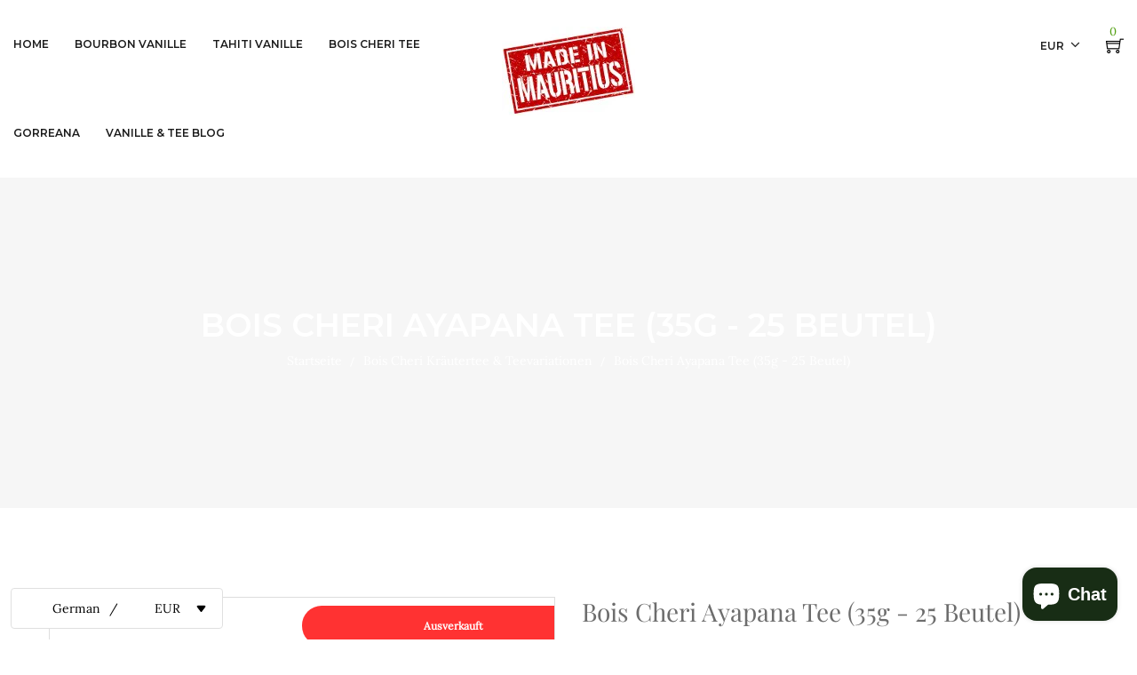

--- FILE ---
content_type: text/html; charset=utf-8
request_url: https://vanille.sale/collections/krautertee-teevariationen/products/bois-cheri-ayapana-tee-50g
body_size: 151807
content:
<!doctype html>
<!--[if IE 9]> <html class="ie9 no-js supports-no-cookies" lang="de"> <![endif]-->
<!--[if (gt IE 9)|!(IE)]><!--> <html class="no-js supports-no-cookies" lang="de"> <!--<![endif]-->
<head>









  <!-- Basic and Helper page needs -->
  <meta charset="utf-8">
  <meta http-equiv="X-UA-Compatible" content="IE=edge">
  <meta name="viewport" content="width=device-width,initial-scale=1">
  <meta name="theme-color" content="#519f10">
  <link rel="canonical" href="https://vanille.sale/products/bois-cheri-ayapana-tee-50g"><!-- Title and description -->
  
  <title>
  Bois Cheri Ayapana Tee (35g - 25 Beutel)
  
  
  
  &ndash; Vanille.sale
  
  </title><meta name="description" content="Ayapana ist eine besondere tropische Pflanze mit wohlduftenden Blättern, verbreitet in Südamerika, Asien und auf den Komoren (Rèunion und Mauritius) Zutaten: 100% AYAPANA Herkunft: Mauritius Ayapana ist eine besondere tropische Pflanze mit wohlduftenden Blättern, verbreitet in Südamerika, Asien und auf den Komoren (Rèunion und Mauritius) Ayapana, auch bekannt als Ayapan gehört zu den Kräutern, die schon seit Generationen in vielen Ländern als Heilpflanze benutzt wird. Seit dem 18. Jahrhundert wird diese Planze in der Kräuter-Heilkunde verwendet. Die Liste von Anwendungen ist lang. Bekannt als &quot;Regenpflanze&quot; soll sie sehr effektive bei Magen- und Darmbeschwerden (Erbrechen, Sodbrennen, Übelkeit, Durchfall) sein, aber auch bei Kopfschmerzen. Da ein Aufguss aus diesem Tee auch antibakteriell wirkt, wird er häufig in Asien und Afrika bei Bisswunden, Insektenstichen und Hautverletzungen angewendet, aber auch bei Halsschmerzen und Husten. Nicht geeignet für alle, die Präparate zur Blutverdünnung einnehmen."><!-- Helpers -->
  <!-- /snippets/social-meta-tags.liquid -->


  <meta property="og:type" content="product">
  <meta property="og:title" content="Bois Cheri Ayapana Tee (35g - 25 Beutel)">
  
    <meta property="og:image" content="http://vanille.sale/cdn/shop/products/bois_cheri_teezeit_google_d0f8ecb2-cdbb-48d3-9a86-f8ea03c99fcd_grande.png?v=1685982245">
    <meta property="og:image:secure_url" content="https://vanille.sale/cdn/shop/products/bois_cheri_teezeit_google_d0f8ecb2-cdbb-48d3-9a86-f8ea03c99fcd_grande.png?v=1685982245">
  
    <meta property="og:image" content="http://vanille.sale/cdn/shop/products/Bois_Cheri_Tee_a0dff522-48cc-4b99-9e0e-add5c6a8f691_grande.png?v=1670427066">
    <meta property="og:image:secure_url" content="https://vanille.sale/cdn/shop/products/Bois_Cheri_Tee_a0dff522-48cc-4b99-9e0e-add5c6a8f691_grande.png?v=1670427066">
  
    <meta property="og:image" content="http://vanille.sale/cdn/shop/products/bois-cheri-ayapana-tee-50g_grande.jpg?v=1654448733">
    <meta property="og:image:secure_url" content="https://vanille.sale/cdn/shop/products/bois-cheri-ayapana-tee-50g_grande.jpg?v=1654448733">
  
  <meta property="og:description" content="
Ayapana ist eine besondere tropische Pflanze mit wohlduftenden Blättern, verbreitet in Südamerika, Asien und auf den Komoren (Rèunion und Mauritius)
Zutaten: 100% AYAPANA
Herkunft: Mauritius
Ayapana ist eine besondere tropische Pflanze mit wohlduftenden Blättern, verbreitet in Südamerika, Asien und auf den Komoren (Rèunion und Mauritius)
Ayapana, auch bekannt als Ayapan gehört zu den Kräutern, die schon seit Generationen in vielen Ländern als Heilpflanze benutzt wird. Seit dem 18.  Jahrhundert wird diese Planze in der Kräuter-Heilkunde verwendet.
Die Liste von Anwendungen ist lang. Bekannt als &quot;Regenpflanze&quot; soll sie sehr effektive bei Magen- und Darmbeschwerden (Erbrechen, Sodbrennen, Übelkeit, Durchfall) sein, aber auch bei Kopfschmerzen.
Da ein Aufguss aus diesem Tee auch antibakteriell wirkt, wird er häufig in Asien und Afrika bei Bisswunden, Insektenstichen und Hautverletzungen angewendet, aber auch bei Halsschmerzen und Husten.
Nicht geeignet für alle, die Präparate zur Blutverdünnung einnehmen.">
  <meta property="og:price:amount" content="6,99">
  <meta property="og:price:currency" content="EUR">

<meta property="og:url" content="https://vanille.sale/products/bois-cheri-ayapana-tee-50g">
<meta property="og:site_name" content="Vanille.sale">




  <meta name="twitter:card" content="summary">


  <meta name="twitter:title" content="Bois Cheri Ayapana Tee (35g - 25 Beutel)">
  <meta name="twitter:description" content="
Ayapana ist eine besondere tropische Pflanze mit wohlduftenden Blättern, verbreitet in Südamerika, Asien und auf den Komoren (Rèunion und Mauritius)
Zutaten: 100% AYAPANA
Herkunft: Mauritius
Ayapana ">
  <meta name="twitter:image" content="https://vanille.sale/cdn/shop/products/bois-cheri-ayapana-tee-50g_grande.jpg?v=1654448733">
  <meta name="twitter:image:width" content="600">
  <meta name="twitter:image:height" content="600">


  <!-- CSS -->
  <link href="//vanille.sale/cdn/shop/t/3/assets/timber.scss.css?v=122878124662658361781702455172" rel="stylesheet" type="text/css" media="all" />
<!-- Link all Theme CSS files below -->
<link href="//vanille.sale/cdn/shop/t/3/assets/bootstrap.min.css?v=19868337340211324411654441954" rel="stylesheet" type="text/css" media="all" />
<link href="//vanille.sale/cdn/shop/t/3/assets/animate.css?v=98887462048624153601654441953" rel="stylesheet" type="text/css" media="all" />
<link href="//vanille.sale/cdn/shop/t/3/assets/chosen.min.css?v=163785002911426509331654441957" rel="stylesheet" type="text/css" media="all" />
<link href="//vanille.sale/cdn/shop/t/3/assets/font-awesome.min.css?v=140533306961432629691654441961" rel="stylesheet" type="text/css" media="all" />
<link href="//vanille.sale/cdn/shop/t/3/assets/ionicons.min.css?v=184364306120675196201654441970" rel="stylesheet" type="text/css" media="all" />
<link href="//vanille.sale/cdn/shop/t/3/assets/jquery-ui.css?v=80174395942782590551654441978" rel="stylesheet" type="text/css" media="all" />
<link href="//vanille.sale/cdn/shop/t/3/assets/meanmenu.min.css?v=30643700164928566241654441980" rel="stylesheet" type="text/css" media="all" />
<link href="//vanille.sale/cdn/shop/t/3/assets/owl.carousel.min.css?v=100847393044616809951654441982" rel="stylesheet" type="text/css" media="all" />
<link href="//vanille.sale/cdn/shop/t/3/assets/slick.css?v=146892651464325103971654441992" rel="stylesheet" type="text/css" media="all" />
<link href="//vanille.sale/cdn/shop/t/3/assets/themify-icons.css?v=17828378678609318721654441999" rel="stylesheet" type="text/css" media="all" />

<!-- Fancybox CSS -->
<link href="//vanille.sale/cdn/shop/t/3/assets/jquery.fancybox-1.3.4.css?1564" rel="stylesheet" type="text/css" media="all" />
<link href="//vanille.sale/cdn/shop/t/3/assets/magnify.css?v=89286543710695441571654441979" rel="stylesheet" type="text/css" media="all" />


<!-- Link style.css and responsive.css files below -->
<link href="//vanille.sale/cdn/shop/t/3/assets/style.css?v=146350095775727563251654441993" rel="stylesheet" type="text/css" media="all" />
<link href="//vanille.sale/cdn/shop/t/3/assets/responsive.css?v=169644887842145229811654441990" rel="stylesheet" type="text/css" media="all" />

<!-- Theme Default CSS -->
<link href="//vanille.sale/cdn/shop/t/3/assets/theme-default.css?v=27188223939391470381654441995" rel="stylesheet" type="text/css" media="all" />
<!-- Make your theme CSS calls here -->
<link href="//vanille.sale/cdn/shop/t/3/assets/theme-custom.css?v=87745641324750747731654441994" rel="stylesheet" type="text/css" media="all" />


<!-- Make your theme RTL CSS calls here -->
<link href="//vanille.sale/cdn/shop/t/3/assets/theme-responsive.css?v=155158699251959080091654441995" rel="stylesheet" type="text/css" media="all" />


<!-- Make all your dynamic CSS calls here -->
<link href="//vanille.sale/cdn/shop/t/3/assets/skin-theme.css?v=38833291720451557751768397719" rel="stylesheet" type="text/css" media="all" />
<!-- Call your theme color CSS here -->
<link href="//vanille.sale/cdn/shop/t/3/assets/theme-color.css?v=49762856219653961761654442012" rel="stylesheet" type="text/css" media="all" />


<!-- Header hook for plugins -->
  <script>window.performance && window.performance.mark && window.performance.mark('shopify.content_for_header.start');</script><meta name="facebook-domain-verification" content="cmi6on6x9wdcl4rh7ncvcs7mh6ngv3">
<meta name="google-site-verification" content="-Zqv2RAQixYIEeYIJLhimfmp2LfC4lzFKIPWh6enws4">
<meta name="facebook-domain-verification" content="3wmzzyarc8dmor9393zd9q3yimcdcx">
<meta id="shopify-digital-wallet" name="shopify-digital-wallet" content="/64775454961/digital_wallets/dialog">
<meta name="shopify-checkout-api-token" content="b296b3f3231fd04c47477d07aabdd68c">
<meta id="in-context-paypal-metadata" data-shop-id="64775454961" data-venmo-supported="false" data-environment="production" data-locale="de_DE" data-paypal-v4="true" data-currency="EUR">
<link rel="alternate" hreflang="x-default" href="https://vanille.sale/products/bois-cheri-ayapana-tee-50g">
<link rel="alternate" hreflang="de" href="https://vanille.sale/products/bois-cheri-ayapana-tee-50g">
<link rel="alternate" hreflang="fr" href="https://vanille.sale/fr/products/bois-cheri-ayapana-tee-50g">
<link rel="alternate" hreflang="en" href="https://vanille.sale/en/products/bois-cheri-ayapana-tee-50g">
<link rel="alternate" hreflang="it" href="https://vanille.sale/it/products/bois-cheri-ayapana-tee-50g">
<link rel="alternate" hreflang="es" href="https://vanille.sale/es/products/bois-cheri-ayapana-tee-50g">
<link rel="alternate" type="application/json+oembed" href="https://vanille.sale/products/bois-cheri-ayapana-tee-50g.oembed">
<script async="async" src="/checkouts/internal/preloads.js?locale=de-DE"></script>
<link rel="preconnect" href="https://shop.app" crossorigin="anonymous">
<script async="async" src="https://shop.app/checkouts/internal/preloads.js?locale=de-DE&shop_id=64775454961" crossorigin="anonymous"></script>
<script id="apple-pay-shop-capabilities" type="application/json">{"shopId":64775454961,"countryCode":"DE","currencyCode":"EUR","merchantCapabilities":["supports3DS"],"merchantId":"gid:\/\/shopify\/Shop\/64775454961","merchantName":"Vanille.sale","requiredBillingContactFields":["postalAddress","email"],"requiredShippingContactFields":["postalAddress","email"],"shippingType":"shipping","supportedNetworks":["visa","maestro","masterCard","amex"],"total":{"type":"pending","label":"Vanille.sale","amount":"1.00"},"shopifyPaymentsEnabled":true,"supportsSubscriptions":true}</script>
<script id="shopify-features" type="application/json">{"accessToken":"b296b3f3231fd04c47477d07aabdd68c","betas":["rich-media-storefront-analytics"],"domain":"vanille.sale","predictiveSearch":true,"shopId":64775454961,"locale":"de"}</script>
<script>var Shopify = Shopify || {};
Shopify.shop = "taste-of-paradise-348c.myshopify.com";
Shopify.locale = "de";
Shopify.currency = {"active":"EUR","rate":"1.0"};
Shopify.country = "DE";
Shopify.theme = {"name":"Sabujcha-v-1-1-5","id":133155913969,"schema_name":null,"schema_version":null,"theme_store_id":null,"role":"main"};
Shopify.theme.handle = "null";
Shopify.theme.style = {"id":null,"handle":null};
Shopify.cdnHost = "vanille.sale/cdn";
Shopify.routes = Shopify.routes || {};
Shopify.routes.root = "/";</script>
<script type="module">!function(o){(o.Shopify=o.Shopify||{}).modules=!0}(window);</script>
<script>!function(o){function n(){var o=[];function n(){o.push(Array.prototype.slice.apply(arguments))}return n.q=o,n}var t=o.Shopify=o.Shopify||{};t.loadFeatures=n(),t.autoloadFeatures=n()}(window);</script>
<script>
  window.ShopifyPay = window.ShopifyPay || {};
  window.ShopifyPay.apiHost = "shop.app\/pay";
  window.ShopifyPay.redirectState = null;
</script>
<script id="shop-js-analytics" type="application/json">{"pageType":"product"}</script>
<script defer="defer" async type="module" src="//vanille.sale/cdn/shopifycloud/shop-js/modules/v2/client.init-shop-cart-sync_HUjMWWU5.de.esm.js"></script>
<script defer="defer" async type="module" src="//vanille.sale/cdn/shopifycloud/shop-js/modules/v2/chunk.common_QpfDqRK1.esm.js"></script>
<script type="module">
  await import("//vanille.sale/cdn/shopifycloud/shop-js/modules/v2/client.init-shop-cart-sync_HUjMWWU5.de.esm.js");
await import("//vanille.sale/cdn/shopifycloud/shop-js/modules/v2/chunk.common_QpfDqRK1.esm.js");

  window.Shopify.SignInWithShop?.initShopCartSync?.({"fedCMEnabled":true,"windoidEnabled":true});

</script>
<script>
  window.Shopify = window.Shopify || {};
  if (!window.Shopify.featureAssets) window.Shopify.featureAssets = {};
  window.Shopify.featureAssets['shop-js'] = {"shop-cart-sync":["modules/v2/client.shop-cart-sync_ByUgVWtJ.de.esm.js","modules/v2/chunk.common_QpfDqRK1.esm.js"],"init-fed-cm":["modules/v2/client.init-fed-cm_CVqhkk-1.de.esm.js","modules/v2/chunk.common_QpfDqRK1.esm.js"],"shop-button":["modules/v2/client.shop-button_B0pFlqys.de.esm.js","modules/v2/chunk.common_QpfDqRK1.esm.js"],"shop-cash-offers":["modules/v2/client.shop-cash-offers_CaaeZ5wd.de.esm.js","modules/v2/chunk.common_QpfDqRK1.esm.js","modules/v2/chunk.modal_CS8dP9kO.esm.js"],"init-windoid":["modules/v2/client.init-windoid_B-gyVqfY.de.esm.js","modules/v2/chunk.common_QpfDqRK1.esm.js"],"shop-toast-manager":["modules/v2/client.shop-toast-manager_DgTeluS3.de.esm.js","modules/v2/chunk.common_QpfDqRK1.esm.js"],"init-shop-email-lookup-coordinator":["modules/v2/client.init-shop-email-lookup-coordinator_C5I212n4.de.esm.js","modules/v2/chunk.common_QpfDqRK1.esm.js"],"init-shop-cart-sync":["modules/v2/client.init-shop-cart-sync_HUjMWWU5.de.esm.js","modules/v2/chunk.common_QpfDqRK1.esm.js"],"avatar":["modules/v2/client.avatar_BTnouDA3.de.esm.js"],"pay-button":["modules/v2/client.pay-button_CJaF-UDc.de.esm.js","modules/v2/chunk.common_QpfDqRK1.esm.js"],"init-customer-accounts":["modules/v2/client.init-customer-accounts_BI_wUvuR.de.esm.js","modules/v2/client.shop-login-button_DTPR4l75.de.esm.js","modules/v2/chunk.common_QpfDqRK1.esm.js","modules/v2/chunk.modal_CS8dP9kO.esm.js"],"init-shop-for-new-customer-accounts":["modules/v2/client.init-shop-for-new-customer-accounts_C4qR5Wl-.de.esm.js","modules/v2/client.shop-login-button_DTPR4l75.de.esm.js","modules/v2/chunk.common_QpfDqRK1.esm.js","modules/v2/chunk.modal_CS8dP9kO.esm.js"],"shop-login-button":["modules/v2/client.shop-login-button_DTPR4l75.de.esm.js","modules/v2/chunk.common_QpfDqRK1.esm.js","modules/v2/chunk.modal_CS8dP9kO.esm.js"],"init-customer-accounts-sign-up":["modules/v2/client.init-customer-accounts-sign-up_SG5gYFpP.de.esm.js","modules/v2/client.shop-login-button_DTPR4l75.de.esm.js","modules/v2/chunk.common_QpfDqRK1.esm.js","modules/v2/chunk.modal_CS8dP9kO.esm.js"],"shop-follow-button":["modules/v2/client.shop-follow-button_CmMsyvrH.de.esm.js","modules/v2/chunk.common_QpfDqRK1.esm.js","modules/v2/chunk.modal_CS8dP9kO.esm.js"],"checkout-modal":["modules/v2/client.checkout-modal_tfCxQqrq.de.esm.js","modules/v2/chunk.common_QpfDqRK1.esm.js","modules/v2/chunk.modal_CS8dP9kO.esm.js"],"lead-capture":["modules/v2/client.lead-capture_Ccz5Zm6k.de.esm.js","modules/v2/chunk.common_QpfDqRK1.esm.js","modules/v2/chunk.modal_CS8dP9kO.esm.js"],"shop-login":["modules/v2/client.shop-login_BfivnucW.de.esm.js","modules/v2/chunk.common_QpfDqRK1.esm.js","modules/v2/chunk.modal_CS8dP9kO.esm.js"],"payment-terms":["modules/v2/client.payment-terms_D2Mn0eFV.de.esm.js","modules/v2/chunk.common_QpfDqRK1.esm.js","modules/v2/chunk.modal_CS8dP9kO.esm.js"]};
</script>
<script>(function() {
  var isLoaded = false;
  function asyncLoad() {
    if (isLoaded) return;
    isLoaded = true;
    var urls = ["\/\/cdn.shopify.com\/proxy\/fdea087413cee477c94572a145c86a01da2e13589ee0635f62d7f8b74212b0cb\/bingshoppingtool-t2app-prod.trafficmanager.net\/uet\/tracking_script?shop=taste-of-paradise-348c.myshopify.com\u0026sp-cache-control=cHVibGljLCBtYXgtYWdlPTkwMA","https:\/\/cdn.shopify.com\/s\/files\/1\/0184\/4255\/1360\/files\/haloroar-legal.min.js?v=1649374317\u0026shop=taste-of-paradise-348c.myshopify.com","https:\/\/dyuszqdfuyvqq.cloudfront.net\/packs\/mf_embed_v8.js?mf_token=978ceb69-fd48-44fb-b6e8-b8a05546c2ea\u0026shop=taste-of-paradise-348c.myshopify.com","https:\/\/storage.googleapis.com\/timesact-resources\/scripts\/timesact.js?shop=taste-of-paradise-348c.myshopify.com","\/\/cdn.shopify.com\/proxy\/091bbecf4445f429299c1be53135bbb9cf6c3f80b6b7de6a45541957f4dbfc9b\/spfy-pxl.archive-digger.com\/assets\/script_tag.js?shopId=taste-of-paradise-348c.myshopify.com\u0026taboolaId=1938497\u0026espd=true\u0026ecav=true\u0026eh=true\u0026ess=true\u0026ep=true\u0026eatc=true\u0026eprv=true\u0026ecv=true\u0026epv=true\u0026esc=true\u0026shop=taste-of-paradise-348c.myshopify.com\u0026sp-cache-control=cHVibGljLCBtYXgtYWdlPTkwMA"];
    for (var i = 0; i < urls.length; i++) {
      var s = document.createElement('script');
      s.type = 'text/javascript';
      s.async = true;
      s.src = urls[i];
      var x = document.getElementsByTagName('script')[0];
      x.parentNode.insertBefore(s, x);
    }
  };
  if(window.attachEvent) {
    window.attachEvent('onload', asyncLoad);
  } else {
    window.addEventListener('load', asyncLoad, false);
  }
})();</script>
<script id="__st">var __st={"a":64775454961,"offset":3600,"reqid":"4174dafd-8b69-4a82-83e2-d0c10b2b19c3-1768652278","pageurl":"vanille.sale\/collections\/krautertee-teevariationen\/products\/bois-cheri-ayapana-tee-50g","u":"0597c1aa1d26","p":"product","rtyp":"product","rid":7701177499889};</script>
<script>window.ShopifyPaypalV4VisibilityTracking = true;</script>
<script id="captcha-bootstrap">!function(){'use strict';const t='contact',e='account',n='new_comment',o=[[t,t],['blogs',n],['comments',n],[t,'customer']],c=[[e,'customer_login'],[e,'guest_login'],[e,'recover_customer_password'],[e,'create_customer']],r=t=>t.map((([t,e])=>`form[action*='/${t}']:not([data-nocaptcha='true']) input[name='form_type'][value='${e}']`)).join(','),a=t=>()=>t?[...document.querySelectorAll(t)].map((t=>t.form)):[];function s(){const t=[...o],e=r(t);return a(e)}const i='password',u='form_key',d=['recaptcha-v3-token','g-recaptcha-response','h-captcha-response',i],f=()=>{try{return window.sessionStorage}catch{return}},m='__shopify_v',_=t=>t.elements[u];function p(t,e,n=!1){try{const o=window.sessionStorage,c=JSON.parse(o.getItem(e)),{data:r}=function(t){const{data:e,action:n}=t;return t[m]||n?{data:e,action:n}:{data:t,action:n}}(c);for(const[e,n]of Object.entries(r))t.elements[e]&&(t.elements[e].value=n);n&&o.removeItem(e)}catch(o){console.error('form repopulation failed',{error:o})}}const l='form_type',E='cptcha';function T(t){t.dataset[E]=!0}const w=window,h=w.document,L='Shopify',v='ce_forms',y='captcha';let A=!1;((t,e)=>{const n=(g='f06e6c50-85a8-45c8-87d0-21a2b65856fe',I='https://cdn.shopify.com/shopifycloud/storefront-forms-hcaptcha/ce_storefront_forms_captcha_hcaptcha.v1.5.2.iife.js',D={infoText:'Durch hCaptcha geschützt',privacyText:'Datenschutz',termsText:'Allgemeine Geschäftsbedingungen'},(t,e,n)=>{const o=w[L][v],c=o.bindForm;if(c)return c(t,g,e,D).then(n);var r;o.q.push([[t,g,e,D],n]),r=I,A||(h.body.append(Object.assign(h.createElement('script'),{id:'captcha-provider',async:!0,src:r})),A=!0)});var g,I,D;w[L]=w[L]||{},w[L][v]=w[L][v]||{},w[L][v].q=[],w[L][y]=w[L][y]||{},w[L][y].protect=function(t,e){n(t,void 0,e),T(t)},Object.freeze(w[L][y]),function(t,e,n,w,h,L){const[v,y,A,g]=function(t,e,n){const i=e?o:[],u=t?c:[],d=[...i,...u],f=r(d),m=r(i),_=r(d.filter((([t,e])=>n.includes(e))));return[a(f),a(m),a(_),s()]}(w,h,L),I=t=>{const e=t.target;return e instanceof HTMLFormElement?e:e&&e.form},D=t=>v().includes(t);t.addEventListener('submit',(t=>{const e=I(t);if(!e)return;const n=D(e)&&!e.dataset.hcaptchaBound&&!e.dataset.recaptchaBound,o=_(e),c=g().includes(e)&&(!o||!o.value);(n||c)&&t.preventDefault(),c&&!n&&(function(t){try{if(!f())return;!function(t){const e=f();if(!e)return;const n=_(t);if(!n)return;const o=n.value;o&&e.removeItem(o)}(t);const e=Array.from(Array(32),(()=>Math.random().toString(36)[2])).join('');!function(t,e){_(t)||t.append(Object.assign(document.createElement('input'),{type:'hidden',name:u})),t.elements[u].value=e}(t,e),function(t,e){const n=f();if(!n)return;const o=[...t.querySelectorAll(`input[type='${i}']`)].map((({name:t})=>t)),c=[...d,...o],r={};for(const[a,s]of new FormData(t).entries())c.includes(a)||(r[a]=s);n.setItem(e,JSON.stringify({[m]:1,action:t.action,data:r}))}(t,e)}catch(e){console.error('failed to persist form',e)}}(e),e.submit())}));const S=(t,e)=>{t&&!t.dataset[E]&&(n(t,e.some((e=>e===t))),T(t))};for(const o of['focusin','change'])t.addEventListener(o,(t=>{const e=I(t);D(e)&&S(e,y())}));const B=e.get('form_key'),M=e.get(l),P=B&&M;t.addEventListener('DOMContentLoaded',(()=>{const t=y();if(P)for(const e of t)e.elements[l].value===M&&p(e,B);[...new Set([...A(),...v().filter((t=>'true'===t.dataset.shopifyCaptcha))])].forEach((e=>S(e,t)))}))}(h,new URLSearchParams(w.location.search),n,t,e,['guest_login'])})(!0,!0)}();</script>
<script integrity="sha256-4kQ18oKyAcykRKYeNunJcIwy7WH5gtpwJnB7kiuLZ1E=" data-source-attribution="shopify.loadfeatures" defer="defer" src="//vanille.sale/cdn/shopifycloud/storefront/assets/storefront/load_feature-a0a9edcb.js" crossorigin="anonymous"></script>
<script crossorigin="anonymous" defer="defer" src="//vanille.sale/cdn/shopifycloud/storefront/assets/shopify_pay/storefront-65b4c6d7.js?v=20250812"></script>
<script data-source-attribution="shopify.dynamic_checkout.dynamic.init">var Shopify=Shopify||{};Shopify.PaymentButton=Shopify.PaymentButton||{isStorefrontPortableWallets:!0,init:function(){window.Shopify.PaymentButton.init=function(){};var t=document.createElement("script");t.src="https://vanille.sale/cdn/shopifycloud/portable-wallets/latest/portable-wallets.de.js",t.type="module",document.head.appendChild(t)}};
</script>
<script data-source-attribution="shopify.dynamic_checkout.buyer_consent">
  function portableWalletsHideBuyerConsent(e){var t=document.getElementById("shopify-buyer-consent"),n=document.getElementById("shopify-subscription-policy-button");t&&n&&(t.classList.add("hidden"),t.setAttribute("aria-hidden","true"),n.removeEventListener("click",e))}function portableWalletsShowBuyerConsent(e){var t=document.getElementById("shopify-buyer-consent"),n=document.getElementById("shopify-subscription-policy-button");t&&n&&(t.classList.remove("hidden"),t.removeAttribute("aria-hidden"),n.addEventListener("click",e))}window.Shopify?.PaymentButton&&(window.Shopify.PaymentButton.hideBuyerConsent=portableWalletsHideBuyerConsent,window.Shopify.PaymentButton.showBuyerConsent=portableWalletsShowBuyerConsent);
</script>
<script data-source-attribution="shopify.dynamic_checkout.cart.bootstrap">document.addEventListener("DOMContentLoaded",(function(){function t(){return document.querySelector("shopify-accelerated-checkout-cart, shopify-accelerated-checkout")}if(t())Shopify.PaymentButton.init();else{new MutationObserver((function(e,n){t()&&(Shopify.PaymentButton.init(),n.disconnect())})).observe(document.body,{childList:!0,subtree:!0})}}));
</script>
<link id="shopify-accelerated-checkout-styles" rel="stylesheet" media="screen" href="https://vanille.sale/cdn/shopifycloud/portable-wallets/latest/accelerated-checkout-backwards-compat.css" crossorigin="anonymous">
<style id="shopify-accelerated-checkout-cart">
        #shopify-buyer-consent {
  margin-top: 1em;
  display: inline-block;
  width: 100%;
}

#shopify-buyer-consent.hidden {
  display: none;
}

#shopify-subscription-policy-button {
  background: none;
  border: none;
  padding: 0;
  text-decoration: underline;
  font-size: inherit;
  cursor: pointer;
}

#shopify-subscription-policy-button::before {
  box-shadow: none;
}

      </style>

<script>window.performance && window.performance.mark && window.performance.mark('shopify.content_for_header.end');</script>
  <!-- /snippets/oldIE-js.liquid -->


<!--[if lt IE 9]>
<script src="//cdnjs.cloudflare.com/ajax/libs/html5shiv/3.7.2/html5shiv.min.js" type="text/javascript"></script>
<script src="//vanille.sale/cdn/shop/t/3/assets/respond.min.js?v=52248677837542619231654441989" type="text/javascript"></script>
<link href="//vanille.sale/cdn/shop/t/3/assets/respond-proxy.html" id="respond-proxy" rel="respond-proxy" />
<link href="//vanille.sale/search?q=130dd21e665c982af08ff45aba09e6d4" id="respond-redirect" rel="respond-redirect" />
<script src="//vanille.sale/search?q=130dd21e665c982af08ff45aba09e6d4" type="text/javascript"></script>
<![endif]-->


  <!-- JS --><!-- Theme update file render  here -->
<script src="//vanille.sale/cdn/shop/t/3/assets/modernizr-3.5.0.min.js?v=129302752053281709951654441981"></script>
<script src="//vanille.sale/cdn/shop/t/3/assets/jquery-v1.12.4.min.js?v=143819514376552347241654441978"></script>
<script src="//vanille.sale/cdn/shop/t/3/assets/jquery-migrate-v1.4.1.js?v=74754078088640826101654441977"></script>
<script src="//vanille.sale/cdn/shop/t/3/assets/popper.js?v=34695330375260839601654441987"></script>
<script src="//vanille.sale/cdn/shop/t/3/assets/bootstrap.min.js?v=16883752084331194951654441954"></script>
<script src="//vanille.sale/cdn/shop/t/3/assets/owl.carousel.min.js?v=75813715580695946121654441982"></script>
<script src="//vanille.sale/cdn/shop/t/3/assets/jquery.nicescroll.min.js?v=133812344058849460881654441976"></script>
<script src="//vanille.sale/cdn/shop/t/3/assets/jquery.magnific-popup.min.js?v=58598473816522306571654441975"></script>
<script src="//vanille.sale/cdn/shop/t/3/assets/isotope.pkgd.min.js?v=1508399553395853191654441972"></script>
<script src="//vanille.sale/cdn/shop/t/3/assets/imagesloaded.pkgd.min.js?v=122082684965831503061654441969"></script>
<script src="//vanille.sale/cdn/shop/t/3/assets/plugins.js?v=86370845133112732631654441986"></script>
<script src="//vanille.sale/cdn/shop/t/3/assets/main.js?v=183297254148902016471654442012"></script><script src="//vanille.sale/cdn/shop/t/3/assets/wishlist.js?v=164725692185917909391654442000" defer="defer"></script>
<!-- Countdown Js -->
<script src="//vanille.sale/cdn/shop/t/3/assets/jquery.countdown.min.js?v=183628871504181764921654441973"></script>
<!-- Ajax Cart js -->
<script src="//vanille.sale/cdn/shopifycloud/storefront/assets/themes_support/option_selection-b017cd28.js"></script>
<script src="//vanille.sale/cdn/shopifycloud/storefront/assets/themes_support/api.jquery-7ab1a3a4.js"></script>
<script src="//vanille.sale/cdn/shop/t/3/assets/cart.api.js?v=134485679780687308931654441955"></script>
<!-- Your main.js file upload this file -->
<script src="//vanille.sale/cdn/shop/t/3/assets/theme.js?v=126169769912146850701654441993"></script>
<script async>
  window.money_format = "€{{amount_with_comma_separator}} EUR"; 
</script>









 <script>
    var scmCustomCss= ``;
    var scmLanguage= (typeof scmLanguage == "undefined" || scmLanguage == null) ? `
  {
    "box_reviews": {
      "title_info": "Kundenbewertungen",
      "average_info": "von 5",
      "before_number": "Beyogen auf ",
      "after_number": " bewertungen",
      "all_reviews": "Alle Bewertungen"
    },
    "box_write": {
      "title_write": "Eine Rezension schreiben",
      "before_star": "Deine Bewertung",
      "input_name": "Dein Name",
      "input_email": "Deine E-Mail",
      "input_text_area": "Geben Sie hier Ihr Feedback ein",
      "input_photo": "Foto hinzufügen",
      "button_write": "Bewertung abschicken",
      "write_cancel": "Abbrechen",
      "message_error_character": "Bitte ersetzen Sie das &#39;&lt;,&gt;&#39;-Zeichen durch das entsprechende Zeichen",
      "message_error_file_upload": "Bitte laden Sie eine Datei hoch, die kleiner als 2 MB ist",
      "message_error_video_upload": "Bitte laden Sie eine Videodatei mit weniger als 50 MB hoch",
      "message_error_type_media_upload": "Diese Datei wird nicht unterstützt.",
      "message_success": "Dankeschön!",
      "message_fail": "Erfolglos eingereicht!"
    },
    "reviews_list": {
      "view_product": "Produkt ansehen",
      "read_more": "Lesen Sie mehr",
      "helpful": "Translation missing: de.smart_aliexpress_review.reviews_list.helpful",
      "reply": "antwortete",
      "button_load_more": "Mehr laden"
    },
    "sort_box" : {
        "reviews": "Bewertungen sortieren",
        "content": "Nach Inhalt sortieren",
        "pictures": "Nach Foto sortieren",
        "date": "Nach Datum sortieren"
    },
    "empty_page" : {
        "title": "Kundenbewertungen",
        "des": "Dieses Produkt hat keine Bewertung. Seien Sie der Erste, der es bewertet"
    },
    "thank_you" : {
        "title": "Ihre Bewertung wurde abgegeben!",
        "des": "Diese Nachricht wird in 8 Sekunden automatisch geschlossen"
    },
    "discount": {
      "title": "Verwenden Sie den folgenden Rabattcode für {{discount_value}} auf Ihren nächsten Einkauf",
      "des": "Wir senden es auch per E-Mail",
      "action": "Weiter",
      "badge": "Erhalten Sie {{discount_value}} Rabatt",
      "photo": "Laden Sie Fotorezensionen hoch, um sofort {{discount_value}} Rabatt zu erhalten"
    }
  }` : scmLanguage;
</script>

<link rel="stylesheet" href="https://cdn.shopify.com/s/files/1/0184/4255/1360/files/legal.v5.scss.css?v=1654848652" media="print" onload="this.media='all'">
  <script>
    (function() {
      const metafields = {
        "shop": "taste-of-paradise-348c.myshopify.com",
        "settings": {"enabled":"1","param":{"message":"Ich habe die AGB und Widerrufsbelehrung zur Kenntnis genommen und stimme ihnen zu.  ","error_message":"Bitte den AGB \/ Widerrufsbelehrung zustimmen.","error_display":"dialog","greeting":{"enabled":"1","message":"Bitte den AGB \/ Widerrufsbelehrung vor dem Kauf zustimmen.","delay":"1"},"force_enabled":"0","optional":"0","optional_message_enabled":"0","optional_message_value":"Thank you! The page will be moved to the checkout page.","optional_checkbox_hidden":"0","time_enabled":"1","time_label":"Den AGB und der Widerrufsbelehrung habe ich zugestimmt.","checkbox":"1"},"popup":{"title":"AGB und Widerrufsbelehrung","width":"600","button":"Process to Checkout","icon_color":"#197bbd"},"style":{"checkbox":{"size":"20","color":"#0075ff"},"message":{"font":"inherit","size":"14","customized":{"enabled":"1","color":"#212b36","accent":"#0075ff","error":"#de3618"},"align":"inherit","padding":{"top":"0","right":"0","bottom":"0","left":"0"}}},"only1":"true","installer":[]},
        "moneyFormat": "€{{amount_with_comma_separator}}"
      };
      !function(){"use strict";void 0===Element.prototype.getEventListeners&&(Element.prototype.__addEventListener=Element.prototype.addEventListener,Element.prototype.__removeEventListener=Element.prototype.removeEventListener,Element.prototype.addEventListener=function(e,t,n=!1){this.__addEventListener(e,t,n),this.eventListenerList||(this.eventListenerList={}),this.eventListenerList[e]||(this.eventListenerList[e]=[]),this.eventListenerList[e].push({type:e,listener:t,useCapture:n})},Element.prototype.removeEventListener=function(e,t,n=!1){this.__removeEventListener(e,t,n),this.eventListenerList||(this.eventListenerList={}),this.eventListenerList[e]||(this.eventListenerList[e]=[]);for(let o=0;o<this.eventListenerList[e].length;o++)if(this.eventListenerList[e][o].listener===t&&this.eventListenerList[e][o].useCapture===n){this.eventListenerList[e].splice(o,1);break}0==this.eventListenerList[e].length&&delete this.eventListenerList[e]},Element.prototype.getEventListeners=function(e){return this.eventListenerList||(this.eventListenerList={}),void 0===e?this.eventListenerList:this.eventListenerList[e]})}(),window.roarJs=window.roarJs||{},roarJs.Legal=function(){const e={id:"legal",shop:null,settings:{},jQuery:null,fonts:[],editor:{enabled:!1,selector:"#theme-editor__checkbox"},installer:{enabled:!1},pointer:{},selectors:{checkout:'[name="checkout"], [name="goto_pp"], [name="goto_gc"], [href*="/checkout"], .rale-button--checkout',dynamic:'[data-shopify="payment-button"], [data-shopify="dynamic-checkout-cart"]',form:'form[action="/checkout"]',update:'[name="update"]',widget:".rale-widget",checkbox:'.rale-widget .rale-checkbox input[type="checkbox"]',nopopup:".rale-nopopup",policy:".rale-policy",error:".rale-widget .rale-error",greeting:".rale-widget .rale-greeting",modal:"rale-modal",modal_close:"rale-modal-close"},classes:{hidden:"rale-dynamic--hidden",invisible:"rale-checkout--invisible"},cssUrl:"https://cdn.shopify.com/s/files/1/0184/4255/1360/files/legal.v5.scss.css?v=1654848652",installerUrl:"https://cdn.shopify.com/s/files/1/0184/4255/1360/files/legal-installer.min.js?v=1656068354"};function t(e,t){for(let t=0;t<document.styleSheets.length;t++)if(document.styleSheets[t].href==e)return!1;const n=document.getElementsByTagName("head")[0],o=document.createElement("link");o.type="text/css",o.rel="stylesheet",o.readyState?o.onreadystatechange=function(){"loaded"!=o.readyState&&"complete"!=o.readyState||(o.onreadystatechange=null,t&&t())}:o.onload=function(){t&&t()},o.href=e,n.appendChild(o)}function n(){e.settings.enabled="1"}function o(){return"undefined"==typeof roarJsAdmin?(e.shop||(e.shop=metafields.shop,e.settings=metafields.settings),!0):(e.editor.enabled=!0,e.shop=roarJsAdmin.Config.shop,e.settings=roarJsAdmin.Config.settings,n(),!0)}function s(e,t){!function(e,t){const n=XMLHttpRequest.prototype.open;XMLHttpRequest.prototype.open=function(o,s){this.addEventListener("load",(function(){!e.some((function(e){return s.indexOf(e)>-1}))||""!==this.responseType&&"text"!==this.responseType||t(this.responseText)})),n.apply(this,arguments)}}(e,t),function(e,t){"undefined"!=typeof jQuery&&jQuery(document).ajaxSuccess((function(n,o,s){const i=s.url;e.some((function(e){return i.indexOf(e)>-1}))&&t(o.responseText)}))}(e,t),function(e,t){const n=window.fetch;window.fetch=function(){const e=n.apply(this,arguments);return e.then((function(e){const t=new CustomEvent("raleFetchEnd",{view:document,bubbles:!0,cancelable:!1,detail:{response:e.clone()}});document.dispatchEvent(t)})),e},document.addEventListener("raleFetchEnd",(function(n){const o=n.detail.response;if(200!==o.status)return;const s=o.url;e.some((function(e){return s.indexOf(e)>-1}))&&t(o.json())}))}(e,t)}function i(){const{selectors:t}=e;let n=!1;return document.querySelectorAll(t.checkbox).forEach((e=>{(function(e){const t=e.getBoundingClientRect(),n=window.innerWidth||document.documentElement.clientWidth,o=window.innerHeight||document.documentElement.clientHeight,s=function(e,t){return document.elementFromPoint(e,t)};return!(t.right<0||t.bottom<0||t.left>n||t.top>o)&&(e.contains(s(t.left,t.top))||e.contains(s(t.right,t.top))||e.contains(s(t.right,t.bottom))||e.contains(s(t.left,t.bottom))||e.parentNode.contains(s(t.left,t.top))||e.parentNode.contains(s(t.right,t.top))||e.parentNode.contains(s(t.right,t.bottom))||e.parentNode.contains(s(t.left,t.bottom)))})(e)&&(n=!0)})),n}function l(t){const{selectors:n}=e;let o=!1;if(s="/cart",window.location.href.indexOf(s)>-1){const e=t.closest("form");e&&e.querySelector(n.widget)&&(o=!0)}var s;return o}function r(t,n){const{classes:o,pointer:s}=e;if(n=n||window.event,void 0!==window.pageXOffset?(s.pageX=n.pageX-window.pageXOffset,s.pageY=n.pageY-window.pageYOffset):(s.pageX=n.pageX-document.documentElement.scrollLeft,s.pageY=n.pageY-document.documentElement.scrollTop),isNaN(s.pageX)||isNaN(s.pageY))s.target=t;else{const e=t.classList.contains(o.hidden);e&&t.classList.remove(o.hidden);const n=document.elementFromPoint(s.pageX,s.pageY);n&&(s.target=n),e&&t.classList.add(o.hidden)}}function a(t){const{id:n,classes:o,title:s,body:i,styles:l}=t;let r=document.getElementById(n);if(null!=r&&r.remove(),r=document.createElement("div"),r.id=n,r.classList="rale-modal",r.innerHTML=`<div class="rale-modal-inner">\n<div class="rale-modal-header"><div class="rale-modal-title">${s}</div><div class="rale-modal-close"><svg viewBox="0 0 20 20"><path d="M11.414 10l6.293-6.293a.999.999 0 1 0-1.414-1.414L10 8.586 3.707 2.293a.999.999 0 1 0-1.414 1.414L8.586 10l-6.293 6.293a.999.999 0 1 0 1.414 1.414L10 11.414l6.293 6.293a.997.997 0 0 0 1.414 0 .999.999 0 0 0 0-1.414L11.414 10z" fill-rule="evenodd"></path></svg></div></div>\n<div class="rale-modal-bodyWrapper"><div class="rale-modal-body" data-scrollable>${i}</div></div>\n</div><div class="rale-modal-overlay"></div>`,o&&o.length>0&&r.classList.add(o),l&&Object.keys(l).length>0)for(const[e,t]of Object.entries(l))r.style.setProperty(e,t);return w(r),document.body.classList.add("rale-modal--opened"),document.body.appendChild(r),function(t){t.querySelectorAll(".rale-modal-close, .rale-modal-overlay").forEach((e=>{e.addEventListener("click",(e=>{c(e.currentTarget.closest(".rale-modal").getAttribute("id"))}))})),document.querySelectorAll(".rale-modal-button").forEach((t=>{t.addEventListener("click",(t=>{const n=t.currentTarget.closest(".rale-modal");n.classList.add("rale-modal--checked"),setTimeout((function(){const{pointer:{target:t}}=e;if(t)if("FORM"==t.tagName)t.submit();else try{t.click()}catch(e){const n=t.closest('[role="button"]');n&&n.click()}}),500),setTimeout((function(){c(n.getAttribute("id")),m()}),1e3)}))}))}(r),r}function c(e){const t=document.getElementById(e);if(null!=t&&t.remove(),0===document.querySelectorAll(".rale-modal").length){document.querySelector("body").classList.remove("rale-modal--opened")}}function d(t){const{selectors:n}=e;return!!t.closest(n.nopopup)}function u(t){const{classes:n,pointer:{target:o}}=e;let s=!0;if(t.classList.contains(n.hidden)&&(s=!1,o)){const e=o.getEventListeners("click"),t=o.closest("[class*=shopify-payment-button__]");(void 0!==e||t)&&(s=!0)}return s}function p(){const{settings:{param:t,popup:n,style:o}}=e,s=b();s.querySelector('input[type="checkbox"]').removeAttribute("checked");const i=s.querySelector(".rale-greeting");null!==i&&(i.classList.remove("rale-greeting--bottom"),i.classList.add("rale-greeting--top"));const l=n.title.length>0?n.title:"Terms and Conditions";let r=`<svg xmlns="http://www.w3.org/2000/svg" viewBox="0 0 37 37" class="rale-checkmark"><path class="rale-checkmark--circle" d="M30.5,6.5L30.5,6.5c6.6,6.6,6.6,17.4,0,24l0,0c-6.6,6.6-17.4,6.6-24,0l0,0c-6.6-6.6-6.6-17.4,0-24l0,0C13.1-0.2,23.9-0.2,30.5,6.5z"></path><polyline class="rale-checkmark--check" points="11.6,20 15.9,24.2 26.4,13.8"></polyline><polyline class="rale-checkmark--checked" points="11.6,20 15.9,24.2 26.4,13.8"></polyline></svg>${s.outerHTML}`;void 0!==t.force_enabled&&"1"===t.force_enabled?r+=`<div class="rale-modal-buttonWrapper"><div class="rale-modal-button">${n.button.length>0?n.button:"Process to Checkout"}</div></div>`:r+=`<div class="rale-error">${t.error_message}</div>`;let a="",c={"--rale-size":`${o.message.size}px`,"--rale-popup-width":`${n.width}px`,"--rale-popup-icolor":n.icon_color},d="inherit";if("inherit"!==o.message.font){d=o.message.font.split(":")[0].replace(/\+/g," ")}return c["--rale-font"]=d,"1"===o.message.customized.enabled&&(a="rale-customized",c["--rale-color"]=o.message.customized.color,c["--rale-error"]=o.message.customized.error),{id:"rale-modal",classes:a,styles:c,title:l,body:r}}function m(){document.dispatchEvent(new CustomEvent("rale.shopifyCheckout"))}function h(t){const{selectors:n,settings:{param:o}}=e,s=t.currentTarget;if(function(t){const{settings:{param:n}}=e,o=t.closest("form");if(o&&0===o.querySelectorAll(".rale-time").length&&"0"!==n.time_enabled){const e=n.time_label.length>0?n.time_label:"Agreed to the Terms and Conditions on",t=document.createElement("input");t.type="hidden",t.name=`attributes[${e}]`,t.value=new Date,o.appendChild(t)}}(s),void 0!==o.force_enabled&&"1"===o.force_enabled){if(i()||l(s))m();else{if(r(s,t),!u(s))return!1;k(a(p())),t.preventDefault(),t.stopPropagation()}return!1}if(d(s))return m(),!1;if(function(){const{settings:{param:t}}=e;return(void 0===t.force_enabled||"1"!==t.force_enabled)&&void 0!==t.optional&&"1"===t.optional}())return o.optional_message_enabled&&"1"===o.optional_message_enabled&&o.optional_message_value.length>0&&alert(o.optional_message_value),m(),!1;if(r(s,t),i()||l(s))C()?(document.querySelectorAll(n.greeting).forEach((e=>{e.remove()})),m()):("dialog"===o.error_display?alert(o.error_message):(document.querySelectorAll(n.error).forEach((e=>{e.remove()})),document.querySelectorAll(n.widget).forEach((e=>{const t=document.createElement("div");t.classList="rale-error",t.innerHTML=o.error_message,"after"===o.error_display?e.appendChild(t):e.insertBefore(t,e.firstChild)}))),t.preventDefault(),t.stopPropagation());else{if(C())return!1;if(!u(s))return!1;k(a(p())),t.preventDefault(),t.stopPropagation()}}function g(){const{settings:t}=e;if("1"!==t.enabled)return!1;setTimeout((function(){!function(){const{classes:t,selectors:n}=e;document.querySelectorAll(n.checkout).forEach((e=>{C()||d(e)?e.classList.remove(t.invisible):e.classList.add(t.invisible)}))}(),function(){const{classes:t,selectors:n}=e;document.querySelectorAll(n.dynamic).forEach((e=>{"dynamic-checkout-cart"===e.dataset.shopify&&C()||d(e)?e.classList.remove(t.hidden):e.classList.add(t.hidden)}))}()}),100)}function f(){const{selectors:t,settings:n}=e;if("1"!==n.enabled)return!1;document.querySelectorAll(`${t.checkout}, ${t.dynamic}`).forEach((e=>{e.removeEventListener("click",h),e.addEventListener("click",h)})),document.querySelectorAll(t.form).forEach((e=>{e.removeEventListener("submit",h),e.addEventListener("submit",h)}))}function v(e){return("."+e.trim().replace(/ /g,".")).replace(/\.\.+/g,".")}function y(e){for(var t=[];e.parentNode;){var n=e.getAttribute("id"),o=e.tagName;if(n&&"BODY"!==o){t.unshift("#"+n);break}if(e===e.ownerDocument.documentElement||"BODY"===o)t.unshift(e.tagName);else{for(var s=1,i=e;i.previousElementSibling;i=i.previousElementSibling,s++);var l=e.className?v(e.className):"";l?t.unshift(""+e.tagName+l):t.unshift(""+e.tagName)}e=e.parentNode}return t.join(" ")}function b(n){const{fonts:o,settings:{param:s,style:i}}=e,l=`rale-${Date.now()+Math.random()}`,r=document.createElement("div");r.classList="rale-widget";let a="inherit";if("inherit"!==i.message.font){const e=i.message.font.split(":")[0];a=e.replace(/\+/g," "),o.includes(e)||(o.push(e),t("//fonts.googleapis.com/css?family="+i.message.font))}r.style.setProperty("--rale-font",a),r.style.setProperty("--rale-size",`${i.message.size}px`),r.style.setProperty("--rale-align",i.message.align),r.style.setProperty("--rale-padding",`${i.message.padding.top||0}px ${i.message.padding.right||0}px ${i.message.padding.bottom||0}px ${i.message.padding.left||0}px`),"1"===i.message.customized.enabled&&(r.classList.add("rale-customized"),r.style.setProperty("--rale-color",i.message.customized.color),r.style.setProperty("--rale-accent",i.message.customized.accent),r.style.setProperty("--rale-error",i.message.customized.error));let c="";if("0"!==s.time_enabled){c=`<input class="rale-time" type="hidden" name="attributes[${s.time_label.length>0?s.time_label:"Agreed to the Terms and Conditions on"}]" value="${new Date}" />`}"1"===s.optional&&s.optional_message_enabled&&"1"===s.optional_message_enabled&&"1"===s.optional_checkbox_hidden&&r.classList.add("rale-widget--hidden");let d="";return!0===n&&(d='<div class="ralei-remove"></div>'),r.innerHTML=`<div class="rale-container">${function(t){const{settings:{param:n,style:o}}=e;if(void 0!==n.force_enabled&&"1"===n.force_enabled)return`<span class="rale-checkbox rale-visually-hidden"><input type="checkbox" id="${t}" checked="checked"/></span>`;{let e=`--rale-size:${o.checkbox.size}px;`,s="",i="",l="";if("0"!==n.checkbox&&(e+=`--rale-background:${o.checkbox.color};`,s=`<span class="rale-box">${function(e){let t="";switch(e){case"1":t='<svg xmlns="http://www.w3.org/2000/svg" viewBox="0 0 21 21" class="rale-icon"><polyline points="5 10.75 8.5 14.25 16 6"></polyline></svg>';break;case"2":t='<svg xmlns="http://www.w3.org/2000/svg" viewBox="0 0 21 21" class="rale-icon"><path d="M5,10.75 L8.5,14.25 L19.4,2.3 C18.8333333,1.43333333 18.0333333,1 17,1 L4,1 C2.35,1 1,2.35 1,4 L1,17 C1,18.65 2.35,20 4,20 L17,20 C18.65,20 20,18.65 20,17 L20,7.99769186"></path></svg>';break;case"3":t='<svg xmlns="http://www.w3.org/2000/svg" viewBox="0 0 12 9" class="rale-icon"><polyline points="1 5 4 8 11 1"></polyline></svg>';break;case"4":t='<svg xmlns="http://www.w3.org/2000/svg" viewBox="0 0 44 44" class="rale-icon"><path d="M14,24 L21,31 L39.7428882,11.5937758 C35.2809627,6.53125861 30.0333333,4 24,4 C12.95,4 4,12.95 4,24 C4,35.05 12.95,44 24,44 C35.05,44 44,35.05 44,24 C44,19.3 42.5809627,15.1645919 39.7428882,11.5937758" transform="translate(-2.000000, -2.000000)"></path></svg>';break;case"5":t='<svg xmlns="http://www.w3.org/2000/svg" viewBox="0 0 512 512" class="rale-icon"><path d="M256 8C119 8 8 119 8 256s111 248 248 248 248-111 248-248S393 8 256 8z"></path></svg>'}return t}(n.checkbox)}</span>`),void 0!==n.greeting&&"1"===n.greeting.enabled&&n.greeting.message.length>0){let e=parseInt(n.greeting.delay);e=e>0?e:0,l=`<i class="rale-greeting rale-greeting--bottom${0==e?" rale-greeting--init":""}"><svg xmlns="http://www.w3.org/2000/svg" viewBox="0 0 20 20"><path fill-rule="evenodd" d="M10 20c5.514 0 10-4.486 10-10S15.514 0 10 0 0 4.486 0 10s4.486 10 10 10zm1-6a1 1 0 11-2 0v-4a1 1 0 112 0v4zm-1-9a1 1 0 100 2 1 1 0 000-2z"/></svg>${n.greeting.message}</i>`}return`<span class="rale-checkbox rale-checkbox--${n.checkbox}" style="${e}"><input type="checkbox" id="${t}" ${i}/>${s}${l}</span>`}}(l)+function(t){const{shop:n,editor:o,settings:{param:s}}=e,{message:i,links:l,link_order:r}=s;let a=i;return r&&r.forEach((function(e){const t=l[e];if(t){const{label:s,url:i,target:l,policy:r}=t,c=new RegExp(`{${e}}`,"g");if("popup"===l){let e=`/policies/${r}`;if(o.enabled&&(e=`https://${n}${e}`),s.length>0){let t=`<a href="${e}" target="_blank" class="rale-link rale-policy" data-policy="${r}">${s}</a>`;a=a.replace(c,t)}}else if(s.length>0){let e=s;i.length>0&&(e=`<a href="${i}" target="${l}" class="rale-link">${s}</a>`),a=a.replace(c,e)}}})),`<label for="${t}" class="rale-message">${a}</label>`}(l)+d}</div>${c}`,r}function w(t){const{settings:{param:n}}=e,o=t.querySelector(".rale-greeting");if(null!==o){let e=parseInt(n.greeting.delay);e=e>0?e:0,setTimeout((function(){o.classList.add("rale-greeting--open")}),1e3*e)}}function L(t,n,o=!1){const{selectors:s}=e,i=b(o);function l(e,t){const n=document.querySelector(e);if(null===n||n.parentNode.querySelector(s.widget)&&"append"!==t)return!1;switch(t){case"before":n.parentNode.insertBefore(i,n);break;case"after":n.parentNode.insertBefore(i,n.nextSibling);break;default:n.innerHTML="",n.appendChild(i)}w(i);const o=new CustomEvent("rale.widgetCreated",{detail:{selector:n}});return document.dispatchEvent(o),$(),k(i),!0}l(t,n)||setTimeout((function(){l(t,n)||setTimeout((function(){l(t,n)}),1e3)}),1e3)}function k(t){const{selectors:n}=e;t.querySelectorAll(n.checkbox).forEach((t=>{t.addEventListener("change",(t=>{const o=t.currentTarget,s=o.checked;if(document.querySelectorAll(n.checkbox).forEach((e=>{e.checked=s})),document.querySelectorAll(n.error).forEach((e=>{e.remove()})),document.querySelectorAll(n.greeting).forEach((e=>{e.classList.add("rale-greeting--close"),setTimeout((function(){e.remove()}),300)})),$(),g(),s&&o.closest(".rale-modal")){const t=o.closest(".rale-modal");t.classList.add("rale-modal--checked"),setTimeout((function(){const{pointer:{target:t}}=e;if(t)if("FORM"==t.tagName)t.submit();else{const e=t.closest('[role="button"]');if(e)e.click();else{const e=t.querySelector("button");e?e.click():t.click()}}}),500),setTimeout((function(){c(t.getAttribute("id")),m()}),1e3)}}))})),t.querySelectorAll(n.policy).forEach((t=>{t.addEventListener("click",(t=>{t.preventDefault();const{editor:n}=e,o=t.currentTarget,s=o.dataset.policy;a({id:"rale-modal--skeleton",classes:"rale-modal--skeleton",title:'<div class="rale-skeleton-display"></div>',body:'<svg viewBox="0 0 37 37" xmlns="http://www.w3.org/2000/svg" class="rale-spinner"><path d="M30.5,6.5L30.5,6.5c6.6,6.6,6.6,17.4,0,24l0,0c-6.6,6.6-17.4,6.6-24,0l0,0c-6.6-6.6-6.6-17.4,0-24l0,0C13.1-0.2,23.9-0.2,30.5,6.5z"></path></svg><div class="rale-skeleton-display"></div><div class="rale-skeleton-container"><div class="rale-skeleton-text"></div><div class="rale-skeleton-text"></div><div class="rale-skeleton-text"></div></div>'});let i=o.getAttribute("href");n.enabled&&(i=`${roarJsAdmin.Config.appUrl}/policies/${s}`),fetch(i).then((e=>e.text())).then((e=>{const t=(new DOMParser).parseFromString(e,"text/html");c("rale-modal--skeleton");let n="",o="";if(t.querySelector(".shopify-policy__body"))n=t.querySelector(".shopify-policy__title").textContent,o=t.querySelector(".shopify-policy__body").innerHTML;else{n={"refund-policy":"Refund policy","privacy-policy":"Privacy policy","terms-of-service":"Terms of service","shipping-policy":"Shipping policy"}[s],o='<div class="Polaris-TextContainer">\n            <p>Unfortunately, your store policy has not been added yet!</p>\n            <div class="Polaris-TextContainer Polaris-TextContainer--spacingTight">\n    <h2 class="Polaris-DisplayText Polaris-DisplayText--sizeSmall">Add or generate store policies</h2>\n    <ol class="Polaris-List Polaris-List--typeNumber">\n    <li class="Polaris-List__Item"><p>From your Shopify admin, go to <strong>Settings</strong> &gt; <strong>Legal</strong>.</p></li>\n    <li class="Polaris-List__Item">\n    <p>Enter your store policies, or click <strong>Create from template</strong> to enter the default template. Use the <a href="/manual/productivity-tools/rich-text-editor">rich text editor</a> to add style and formatting to your policies, and to add links and images.</p>\n    <figure><img src="https://cdn.shopify.com/shopifycloud/help/assets/manual/settings/checkout-and-payment/refund-policy-1f6faf09f810ad9b9a4f4c0f2e5f2ec36e2bc3897c857e9a76e9700c8fa7cdbf.png" alt="The rich text editor consists of a multi-line text box with buttons above it for formatting the text, and for adding links and images." width="1024" height="594"></figure>\n    </li>\n    <li class="Polaris-List__Item"><p>Review your policies and make any changes.</p></li>\n    <li class="Polaris-List__Item"><p>Click <strong>Save</strong> to add your policies.</p></li>\n    </ol>\n    </div>\n            </div>'}a({id:"rale-modal--policy",classes:"rale-modal--policy",title:n,body:o})})).catch((()=>{n.enabled?setTimeout((function(){c("rale-modal--skeleton"),a({id:"rale-modal--policy",classes:"rale-modal--policy",title:"That's all!",body:'<div class="Polaris-TextContainer">\n                <p>In your real store, customers should see your store policies here.</p>\n                <div class="Polaris-TextContainer Polaris-TextContainer--spacingTight">\n    <h2 class="Polaris-DisplayText Polaris-DisplayText--sizeSmall">Add or generate store policies</h2>\n    <ol class="Polaris-List Polaris-List--typeNumber">\n    <li class="Polaris-List__Item"><p>From your Shopify admin, go to <strong>Settings</strong> &gt; <strong>Legal</strong>.</p></li>\n    <li class="Polaris-List__Item">\n    <p>Enter your store policies, or click <strong>Create from template</strong> to enter the default template. Use the <a href="/manual/productivity-tools/rich-text-editor">rich text editor</a> to add style and formatting to your policies, and to add links and images.</p>\n    <figure><img src="https://cdn.shopify.com/shopifycloud/help/assets/manual/settings/checkout-and-payment/refund-policy-1f6faf09f810ad9b9a4f4c0f2e5f2ec36e2bc3897c857e9a76e9700c8fa7cdbf.png" alt="The rich text editor consists of a multi-line text box with buttons above it for formatting the text, and for adding links and images." width="1024" height="594"></figure>\n    </li>\n    <li class="Polaris-List__Item"><p>Review your policies and make any changes.</p></li>\n    <li class="Polaris-List__Item"><p>Click <strong>Save</strong> to add your policies.</p></li>\n    </ol>\n    </div>\n                </div>'})}),500):c("rale-modal--skeleton")}))}))}))}function _(){const{editor:t,installer:n,selectors:o,settings:s}=e;if("1"!==s.enabled)return document.querySelectorAll(o.widget).forEach((e=>{e.remove()})),!1;if(t.enabled)L(t.selector,"append");else if(n.enabled)L(n.selector,n.position,!0);else{let e={};if(Object.keys(s.installer).length>0&&(e=s.installer[Shopify.theme.id]),void 0!==e&&Object.keys(e).length>0){const{cart:t,minicart:n,product:o}=e;t&&t.selector.length>0&&t.position.length>0&&L(t.selector,t.position),n&&n.selector.length>0&&n.position.length>0&&L(n.selector,n.position),o&&o.selector.length>0&&o.position.length>0&&L(o.selector,o.position)}else{document.querySelectorAll(o.checkout).forEach((e=>{const t=e.closest("form");if(t&&0===t.querySelectorAll(o.widget).length){const t=e.parentNode;let n=e;t.querySelector(o.update)&&(n=t.querySelector(o.update)),L(y(n),"before")}}));const e=document.querySelector('#main-cart-footer [name="checkout"]');e&&L(y(e.parentNode),"before")}}document.querySelector(".rale-shortcode")&&L(".rale-shortcode","append")}function x(e){e=e.replace(/[\[]/,"\\[").replace(/[\]]/,"\\]");const t=new RegExp("[\\?&]"+e+"=([^&#]*)").exec(window.location.search);return null===t?"":decodeURIComponent(t[1].replace(/\+/g," "))}function E(e){return new Promise((function(t,n){fetch("/cart.js").then((e=>e.json())).then((n=>{if(0==n.item_count){const n={items:[{quantity:1,id:e}]};fetch("/cart/add.js",{method:"POST",headers:{"Content-Type":"application/json"},body:JSON.stringify(n)}).then((e=>e.json())).then((e=>{t({reload:!0,url:e.items[0].url})}))}else t({reload:!1,url:n.items[0].url})}))}))}function S(){return e.installer.enabled=!0,n(),new Promise((function(t,n){!function(e,t){const n=document.getElementsByTagName("head")[0],o=document.createElement("script");o.type="text/javascript",o.readyState?o.onreadystatechange=function(){"loaded"!=o.readyState&&"complete"!=o.readyState||(o.onreadystatechange=null,t&&t())}:o.onload=function(){t&&t()},o.src=e,n.appendChild(o)}(e.installerUrl,(function(){t(!0)}))}))}function T(){window.location.href.indexOf("rale_helper=true")>-1&&(function(t){const{selectors:n}=e,{title:o,description:s}=t;let i=document.getElementById(n.modal);null!==i&&i.remove(),i=document.createElement("div"),i.id=n.modal,i.classList=n.modal,i.innerHTML=`<div class="rale-modal-inner">\n<div class="rale-modal-bodyWrapper"><div class="rale-modal-body"><svg xmlns="http://www.w3.org/2000/svg" viewBox="0 0 37 37" class="rale-svg rale-checkmark"><path class="rale-checkmark__circle" d="M30.5,6.5L30.5,6.5c6.6,6.6,6.6,17.4,0,24l0,0c-6.6,6.6-17.4,6.6-24,0l0,0c-6.6-6.6-6.6-17.4,0-24l0,0C13.1-0.2,23.9-0.2,30.5,6.5z"></path><polyline class="rale-checkmark__check" points="11.6,20 15.9,24.2 26.4,13.8"></polyline></svg>\n<h2>${o}</h2><p>${s}</p></div></div>\n<div class="rale-modal-footer"><div id="${n.modal_close}" class="rale-btn">Got It</div></div>\n</div>`,document.body.classList.add("rale-modal--opened"),document.body.appendChild(i)}({title:"Click The Checkbox To Test The Function",description:'Open the product page and click the Add to cart button.<br>Go to the cart page. You will see the terms and conditions checkbox above the checkout button.<br><br>Then go back to app settings and click "<strong class="rale-highlight">Next</strong>".'}),function(){const{selectors:t}=e,n=document.getElementById(t.modal_close);null!==n&&n.addEventListener("click",(function(){const e=document.getElementById(t.modal);null!==e&&(e.remove(),document.body.classList.remove("rale-modal--opened"))}))}())}function C(){const{selectors:t}=e,n=document.querySelector(t.checkbox);return!!n&&n.checked}function $(t){if("undefined"==typeof roarJsAdmin){const{settings:{param:n}}=e,o=document.querySelector(".rale-time");if(null===o)return;void 0===t&&(t=void 0!==n.force_enabled&&"1"===n.force_enabled?o.value:void 0!==n.optional&&"1"===n.optional?C()?o.value:"NO":o.value);const s=o.getAttribute("name"),i={attributes:{[s.substring(s.lastIndexOf("[")+1,s.lastIndexOf("]"))]:t}};fetch("/cart/update.js",{method:"POST",headers:{"Content-Type":"application/json"},body:JSON.stringify(i)})}}return{init:function(){if(window==window.top){new Promise((function(n,o){t(e.cssUrl,(function(){n(!0)}))})),T();o()&&(e.editor.enabled||(function(){const e=x("rale_preview"),t=x("variant_id");e.length>0&&t.length>0&&(n(),E(t).then((function(e){e.reload&&window.location.reload()})))}(),function(){const e="raleInstaller";let t=window.sessionStorage.getItem(e);if(null!==t&&t.length>0)t=JSON.parse(t),void 0!==t.theme_id&&Shopify.theme.id!=t.theme_id&&(window.location.href=`${window.location.origin}?preview_theme_id=${t.theme_id}`),S();else{const t=x("ralei"),n=x("variant_id");t.length>0&&n.length>0&&(window.sessionStorage.setItem(e,JSON.stringify({access_token:t,step:1,theme_id:Shopify.theme.id,variant_id:n})),S())}}()),e.installer.enabled||(_(),f()),function(){const{classes:t,selectors:n}=e;if("1"!==e.settings.enabled)return!1;document.body.classList.remove(t.invisible),s(["/cart.js","/cart/add.js","/cart/change.js","/cart/change","/cart/clear.js"],(function(t){Promise.resolve(t).then((function(t){const{installer:n}=e;n.enabled||(_(),f(),g())}))}))}(),g())}},refresh:function(){if(window==window.top){o()&&(_(),f(),g())}},checked:C,manual:function(e){h(e)},install:function(t,n){if(window==window.top){o()&&(e.installer.selector=t,e.installer.position=n,_(),f())}},initCart:E,updateTime:$,showMessage:function(){const{settings:{param:t},selectors:n}=e;C()||("dialog"===t.error_display?alert(t.error_message):(document.querySelectorAll(n.error).forEach((e=>{e.remove()})),document.querySelectorAll(n.widget).forEach((e=>{const n=document.createElement("div");n.classList="rale-error",n.innerHTML=t.error_message,"after"===t.error_display?e.appendChild(n):e.insertBefore(n,e.firstChild)}))))},bindCheckoutEvents:f}}(),document.addEventListener("DOMContentLoaded",(function(){roarJs.Legal.init()}));
    })();
  </script>
<!-- BEGIN app block: shopify://apps/complianz-gdpr-cookie-consent/blocks/bc-block/e49729f0-d37d-4e24-ac65-e0e2f472ac27 -->

    
    
    
<link id='complianz-css' rel="stylesheet" href=https://cdn.shopify.com/extensions/019a2fb2-ee57-75e6-ac86-acfd14822c1d/gdpr-legal-cookie-74/assets/complainz.css media="print" onload="this.media='all'">
    <style>
        #Compliance-iframe.Compliance-iframe-branded > div.purposes-header,
        #Compliance-iframe.Compliance-iframe-branded > div.cmplc-cmp-header,
        #purposes-container > div.purposes-header,
        #Compliance-cs-banner .Compliance-cs-brand {
            background-color: #FFFFFF !important;
            color: #0A0A0A!important;
        }
        #Compliance-iframe.Compliance-iframe-branded .purposes-header .cmplc-btn-cp ,
        #Compliance-iframe.Compliance-iframe-branded .purposes-header .cmplc-btn-cp:hover,
        #Compliance-iframe.Compliance-iframe-branded .purposes-header .cmplc-btn-back:hover  {
            background-color: #ffffff !important;
            opacity: 1 !important;
        }
        #Compliance-cs-banner .cmplc-toggle .cmplc-toggle-label {
            color: #FFFFFF!important;
        }
        #Compliance-iframe.Compliance-iframe-branded .purposes-header .cmplc-btn-cp:hover,
        #Compliance-iframe.Compliance-iframe-branded .purposes-header .cmplc-btn-back:hover {
            background-color: #0A0A0A!important;
            color: #FFFFFF!important;
        }
        #Compliance-cs-banner #Compliance-cs-title {
            font-size: 14px !important;
        }
        #Compliance-cs-banner .Compliance-cs-content,
        #Compliance-cs-title,
        .cmplc-toggle-checkbox.granular-control-checkbox span {
            background-color: #FFFFFF !important;
            color: #0A0A0A !important;
            font-size: 14px !important;
        }
        #Compliance-cs-banner .Compliance-cs-close-btn {
            font-size: 14px !important;
            background-color: #FFFFFF !important;
        }
        #Compliance-cs-banner .Compliance-cs-opt-group {
            color: #FFFFFF !important;
        }
        #Compliance-cs-banner .Compliance-cs-opt-group button,
        .Compliance-alert button.Compliance-button-cancel {
            background-color: #007BBC!important;
            color: #FFFFFF!important;
        }
        #Compliance-cs-banner .Compliance-cs-opt-group button.Compliance-cs-accept-btn,
        #Compliance-cs-banner .Compliance-cs-opt-group button.Compliance-cs-btn-primary,
        .Compliance-alert button.Compliance-button-confirm {
            background-color: #007BBC !important;
            color: #FFFFFF !important;
        }
        #Compliance-cs-banner .Compliance-cs-opt-group button.Compliance-cs-reject-btn {
            background-color: #007BBC!important;
            color: #FFFFFF!important;
        }

        #Compliance-cs-banner .Compliance-banner-content button {
            cursor: pointer !important;
            color: currentColor !important;
            text-decoration: underline !important;
            border: none !important;
            background-color: transparent !important;
            font-size: 100% !important;
            padding: 0 !important;
        }

        #Compliance-cs-banner .Compliance-cs-opt-group button {
            border-radius: 4px !important;
            padding-block: 10px !important;
        }
        @media (min-width: 640px) {
            #Compliance-cs-banner.Compliance-cs-default-floating:not(.Compliance-cs-top):not(.Compliance-cs-center) .Compliance-cs-container, #Compliance-cs-banner.Compliance-cs-default-floating:not(.Compliance-cs-bottom):not(.Compliance-cs-center) .Compliance-cs-container, #Compliance-cs-banner.Compliance-cs-default-floating.Compliance-cs-center:not(.Compliance-cs-top):not(.Compliance-cs-bottom) .Compliance-cs-container {
                width: 560px !important;
            }
            #Compliance-cs-banner.Compliance-cs-default-floating:not(.Compliance-cs-top):not(.Compliance-cs-center) .Compliance-cs-opt-group, #Compliance-cs-banner.Compliance-cs-default-floating:not(.Compliance-cs-bottom):not(.Compliance-cs-center) .Compliance-cs-opt-group, #Compliance-cs-banner.Compliance-cs-default-floating.Compliance-cs-center:not(.Compliance-cs-top):not(.Compliance-cs-bottom) .Compliance-cs-opt-group {
                flex-direction: row !important;
            }
            #Compliance-cs-banner .Compliance-cs-opt-group button:not(:last-of-type),
            #Compliance-cs-banner .Compliance-cs-opt-group button {
                margin-right: 4px !important;
            }
            #Compliance-cs-banner .Compliance-cs-container .Compliance-cs-brand {
                position: absolute !important;
                inset-block-start: 6px;
            }
        }
        #Compliance-cs-banner.Compliance-cs-default-floating:not(.Compliance-cs-top):not(.Compliance-cs-center) .Compliance-cs-opt-group > div, #Compliance-cs-banner.Compliance-cs-default-floating:not(.Compliance-cs-bottom):not(.Compliance-cs-center) .Compliance-cs-opt-group > div, #Compliance-cs-banner.Compliance-cs-default-floating.Compliance-cs-center:not(.Compliance-cs-top):not(.Compliance-cs-bottom) .Compliance-cs-opt-group > div {
            flex-direction: row-reverse;
            width: 100% !important;
        }

        .Compliance-cs-brand-badge-outer, .Compliance-cs-brand-badge, #Compliance-cs-banner.Compliance-cs-default-floating.Compliance-cs-bottom .Compliance-cs-brand-badge-outer,
        #Compliance-cs-banner.Compliance-cs-default.Compliance-cs-bottom .Compliance-cs-brand-badge-outer,
        #Compliance-cs-banner.Compliance-cs-default:not(.Compliance-cs-left) .Compliance-cs-brand-badge-outer,
        #Compliance-cs-banner.Compliance-cs-default-floating:not(.Compliance-cs-left) .Compliance-cs-brand-badge-outer {
            display: none !important
        }

        #Compliance-cs-banner:not(.Compliance-cs-top):not(.Compliance-cs-bottom) .Compliance-cs-container.Compliance-cs-themed {
            flex-direction: row !important;
        }

        #Compliance-cs-banner #Compliance-cs-title,
        #Compliance-cs-banner #Compliance-cs-custom-title {
            justify-self: center !important;
            font-size: 14px !important;
            font-family: -apple-system,sans-serif !important;
            margin-inline: auto !important;
            width: 55% !important;
            text-align: center;
            font-weight: 600;
            visibility: unset;
        }

        @media (max-width: 640px) {
            #Compliance-cs-banner #Compliance-cs-title,
            #Compliance-cs-banner #Compliance-cs-custom-title {
                display: block;
            }
        }

        #Compliance-cs-banner .Compliance-cs-brand img {
            max-width: 110px !important;
            min-height: 32px !important;
        }
        #Compliance-cs-banner .Compliance-cs-container .Compliance-cs-brand {
            background: none !important;
            padding: 0px !important;
            margin-block-start:10px !important;
            margin-inline-start:16px !important;
        }

        #Compliance-cs-banner .Compliance-cs-opt-group button {
            padding-inline: 4px !important;
        }

    </style>
    
    
    
    

    <script type="text/javascript">
        function loadScript(src) {
            return new Promise((resolve, reject) => {
                const s = document.createElement("script");
                s.src = src;
                s.charset = "UTF-8";
                s.onload = resolve;
                s.onerror = reject;
                document.head.appendChild(s);
            });
        }

        function filterGoogleConsentModeURLs(domainsArray) {
            const googleConsentModeComplianzURls = [
                // 197, # Google Tag Manager:
                {"domain":"s.www.googletagmanager.com", "path":""},
                {"domain":"www.tagmanager.google.com", "path":""},
                {"domain":"www.googletagmanager.com", "path":""},
                {"domain":"googletagmanager.com", "path":""},
                {"domain":"tagassistant.google.com", "path":""},
                {"domain":"tagmanager.google.com", "path":""},

                // 2110, # Google Analytics 4:
                {"domain":"www.analytics.google.com", "path":""},
                {"domain":"www.google-analytics.com", "path":""},
                {"domain":"ssl.google-analytics.com", "path":""},
                {"domain":"google-analytics.com", "path":""},
                {"domain":"analytics.google.com", "path":""},
                {"domain":"region1.google-analytics.com", "path":""},
                {"domain":"region1.analytics.google.com", "path":""},
                {"domain":"*.google-analytics.com", "path":""},
                {"domain":"www.googletagmanager.com", "path":"/gtag/js?id=G"},
                {"domain":"googletagmanager.com", "path":"/gtag/js?id=UA"},
                {"domain":"www.googletagmanager.com", "path":"/gtag/js?id=UA"},
                {"domain":"googletagmanager.com", "path":"/gtag/js?id=G"},

                // 177, # Google Ads conversion tracking:
                {"domain":"googlesyndication.com", "path":""},
                {"domain":"media.admob.com", "path":""},
                {"domain":"gmodules.com", "path":""},
                {"domain":"ad.ytsa.net", "path":""},
                {"domain":"dartmotif.net", "path":""},
                {"domain":"dmtry.com", "path":""},
                {"domain":"go.channelintelligence.com", "path":""},
                {"domain":"googleusercontent.com", "path":""},
                {"domain":"googlevideo.com", "path":""},
                {"domain":"gvt1.com", "path":""},
                {"domain":"links.channelintelligence.com", "path":""},
                {"domain":"obrasilinteirojoga.com.br", "path":""},
                {"domain":"pcdn.tcgmsrv.net", "path":""},
                {"domain":"rdr.tag.channelintelligence.com", "path":""},
                {"domain":"static.googleadsserving.cn", "path":""},
                {"domain":"studioapi.doubleclick.com", "path":""},
                {"domain":"teracent.net", "path":""},
                {"domain":"ttwbs.channelintelligence.com", "path":""},
                {"domain":"wtb.channelintelligence.com", "path":""},
                {"domain":"youknowbest.com", "path":""},
                {"domain":"doubleclick.net", "path":""},
                {"domain":"redirector.gvt1.com", "path":""},

                //116, # Google Ads Remarketing
                {"domain":"googlesyndication.com", "path":""},
                {"domain":"media.admob.com", "path":""},
                {"domain":"gmodules.com", "path":""},
                {"domain":"ad.ytsa.net", "path":""},
                {"domain":"dartmotif.net", "path":""},
                {"domain":"dmtry.com", "path":""},
                {"domain":"go.channelintelligence.com", "path":""},
                {"domain":"googleusercontent.com", "path":""},
                {"domain":"googlevideo.com", "path":""},
                {"domain":"gvt1.com", "path":""},
                {"domain":"links.channelintelligence.com", "path":""},
                {"domain":"obrasilinteirojoga.com.br", "path":""},
                {"domain":"pcdn.tcgmsrv.net", "path":""},
                {"domain":"rdr.tag.channelintelligence.com", "path":""},
                {"domain":"static.googleadsserving.cn", "path":""},
                {"domain":"studioapi.doubleclick.com", "path":""},
                {"domain":"teracent.net", "path":""},
                {"domain":"ttwbs.channelintelligence.com", "path":""},
                {"domain":"wtb.channelintelligence.com", "path":""},
                {"domain":"youknowbest.com", "path":""},
                {"domain":"doubleclick.net", "path":""},
                {"domain":"redirector.gvt1.com", "path":""}
            ];

            if (!Array.isArray(domainsArray)) { 
                return [];
            }

            const blockedPairs = new Map();
            for (const rule of googleConsentModeComplianzURls) {
                if (!blockedPairs.has(rule.domain)) {
                    blockedPairs.set(rule.domain, new Set());
                }
                blockedPairs.get(rule.domain).add(rule.path);
            }

            return domainsArray.filter(item => {
                const paths = blockedPairs.get(item.d);
                return !(paths && paths.has(item.p));
            });
        }

        function setupAutoblockingByDomain() {
            // autoblocking by domain
            const autoblockByDomainArray = [];
            const prefixID = '10000' // to not get mixed with real metis ids
            let cmpBlockerDomains = []
            let cmpCmplcVendorsPurposes = {}
            let counter = 1
            for (const object of autoblockByDomainArray) {
                cmpBlockerDomains.push({
                    d: object.d,
                    p: object.path,
                    v: prefixID + counter,
                });
                counter++;
            }
            
            counter = 1
            for (const object of autoblockByDomainArray) {
                cmpCmplcVendorsPurposes[prefixID + counter] = object?.p ?? '1';
                counter++;
            }

            Object.defineProperty(window, "cmp_cmplc_vendors_purposes", {
                get() {
                    return cmpCmplcVendorsPurposes;
                },
                set(value) {
                    cmpCmplcVendorsPurposes = { ...cmpCmplcVendorsPurposes, ...value };
                }
            });
            const basicGmc = true;


            Object.defineProperty(window, "cmp_importblockerdomains", {
                get() {
                    if (basicGmc) {
                        return filterGoogleConsentModeURLs(cmpBlockerDomains);
                    }
                    return cmpBlockerDomains;
                },
                set(value) {
                    cmpBlockerDomains = [ ...cmpBlockerDomains, ...value ];
                }
            });
        }

        function enforceRejectionRecovery() {
            const base = (window._cmplc = window._cmplc || {});
            const featuresHolder = {};

            function lockFlagOn(holder) {
                const desc = Object.getOwnPropertyDescriptor(holder, 'rejection_recovery');
                if (!desc) {
                    Object.defineProperty(holder, 'rejection_recovery', {
                        get() { return true; },
                        set(_) { /* ignore */ },
                        enumerable: true,
                        configurable: false
                    });
                }
                return holder;
            }

            Object.defineProperty(base, 'csFeatures', {
                configurable: false,
                enumerable: true,
                get() {
                    return featuresHolder;
                },
                set(obj) {
                    if (obj && typeof obj === 'object') {
                        Object.keys(obj).forEach(k => {
                            if (k !== 'rejection_recovery') {
                                featuresHolder[k] = obj[k];
                            }
                        });
                    }
                    // we lock it, it won't try to redefine
                    lockFlagOn(featuresHolder);
                }
            });

            // Ensure an object is exposed even if read early
            if (!('csFeatures' in base)) {
                base.csFeatures = {};
            } else {
                // If someone already set it synchronously, merge and lock now.
                base.csFeatures = base.csFeatures;
            }
        }

        function splitDomains(joinedString) {
            if (!joinedString) {
                return []; // empty string -> empty array
            }
            return joinedString.split(";");
        }

        function setupWhitelist() {
            // Whitelist by domain:
            const whitelistString = "";
            const whitelist_array = [...splitDomains(whitelistString)];
            if (Array.isArray(window?.cmp_block_ignoredomains)) {
                window.cmp_block_ignoredomains = [...whitelist_array, ...window.cmp_block_ignoredomains];
            }
        }

        async function initCompliance() {
            const currentCsConfiguration = {"siteId":4386251,"cookiePolicyIds":{"en":38341591},"banner":{"acceptButtonDisplay":true,"rejectButtonDisplay":true,"customizeButtonDisplay":true,"position":"float-center","backgroundOverlay":false,"fontSize":"14px","content":"","acceptButtonCaption":"","rejectButtonCaption":"","customizeButtonCaption":"","backgroundColor":"#FFFFFF","textColor":"#0A0A0A","acceptButtonColor":"#007BBC","acceptButtonCaptionColor":"#FFFFFF","rejectButtonColor":"#007BBC","rejectButtonCaptionColor":"#FFFFFF","customizeButtonColor":"#007BBC","customizeButtonCaptionColor":"#FFFFFF","logo":"data:image\/png;base64,iVBORw0KGgoAAAANSUhEUgAAALQAAAB4CAYAAABb59j9AAAAAXNSR0IArs4c6QAAIABJREFUeF7svXeA1PW1xv1M3d3ZXmCBpSy9NwUEUUGxG7vGrtgS027iTTExyU296VWNvbeoib13RJSiSC\/SdmGB7b3NTn0\/5zszsBL1ff9+vWsmbJn51fM95znPec75eZJ86f\/nX3ElleAlefhP8qb\/9WTO\/POuAB9I8LK32MubfqV+sv\/3HPibbdu+Dv3X3pDst40E77GXn5fP\/cD\/2YbtPR6P4nxjv85sK3XM9mfbW2qvB\/ef+t79PmE7sjd7OWZe\/Dae\/qv9PXNc6U0f2IrPjsM+ltmsbYYdRvmA\/d4Ticnrs+\/4QyLGL\/jXxxvcBtNbdp\/NfG8X7ZMnYIdmv\/KwGXtbjCNLKKIc9uDpZVtergZ\/S\/BPhPfZy\/aYw+fccXns03Y2fNg28h9nk75eXwSDNmM+eH1TRn3gBn+eUact4LMMOmPMGRPrd3sPXu5+i+VQo3ZG5IyQV9pqbZtm0P3XWGYRHTDmzPv7GfYBO0+faJS\/xW2BYNxeTCO9XjK27D6ZMvbUrn1mo854UseT9HEcLC4v7\/DG2SgLJGXQ6U+ZQdvP\/N4dK+fhbK7\/1c2ccGavmYueZBu+KDvrk3r4dCc\/J7kahflStk8R3pcx6OyMLf+fQR+4d5+47f291KEe6+AnUt8d9IMZf9hvIaTf3P89n7ydaW+Z2WjGQv9jp+k\/YDwZX5vZZv+F5z7Wf2cuvGQ+m\/42gZGlLdQZc\/qAvHx\/wPv2My57T3+jTi0cDNgFbfuL86nYN8ZqHtR9n44HFkmSxICMQadjld+iTcYdx3lzLL0Iophoa5PU0SoFverl+1isT96YR9s3bte0OUfKO2G8VFRI6PKoLx1FA7ZXd07pY7JF4hbXp989zxfBQx+wzozFHTSFA56wv0c81LD7\/\/xpYTtjaykDTPltZ55uoymP9wmXe8CozNIMXhz8ZD97+\/Qo0v9ADz0Ys7+My7V7nvnK\/D7zN3cd+AEvjD05s+2\/3rwYsz+JB02YFzUT52w8AX5rMMbiSsqc\/nOzSfkx0mRHh+LNbYo1tije1KpER7N84Q752V7N7l0KZQXVXFtPdEqooLBUtfVNmrbwOOUtXCgNGSIFOAKDTS62EF3s8rlzTYUfixuf9fXFMOhDrTXjvdI38pPOM4VHP2ErGcPstyAOXtBPWQqZXx2anriN9tty+jhsj6nf2r\/pv\/9\/WWGZTR3YX3r9pHdzwKubx8x8Hdg9v8s4OnccqffYvx4MzYP3\/eRCNHfOe5zXNS\/MKwaebm8DNvRI4R7Fw92KdrSrq6FeLTU1aqzeo9a9+9TS1GBrR2PHjNS2bZvdXvp6IsoKhDRi1ChNmDpV0aIiDTnjTGnkKAzap4QzaPA1lpy5bJn1+B\/3p591fzENOn3D7QJlXp\/0kWmvmrrD\/Twt35u7cPG739cBg8pYS\/\/lYCHSbDX1O\/PG9vZ0ME+F+E9sy6zrEA+UsfG0N+1\/WIc66czNdls4xNCdgTrce+jBp48oswLMmLFVRc14+cZws+Fo+z4M7sUDq73d\/du1cSOGW6XandvVtGe3ulualMCwfXzGx3bs\/GKBbAULSlQ+bIiqa3a5yJBUFpsMqHTwQB1\/6olqy8lW+RlnSaPGAjl8Dvvbp9MXynlou2Z2Xp+dElrg+QKwHJ8e7g\/a6kEPnfHO6Rt\/wJjNDszIDzXoQ7yp29AhRm2GnHYxqRBtECPlDzPJXsp809s\/wBR8clP9E9P+y6m\/t4olY9x4wn46DeTmpvBsfwvOeFYD1s6O05yL88gYrmHdKFCjvUvx1g6F29rV09Kqlv371bynxnnc9rpaRdpa5Y\/gZc2bh3uV6OlWvLdHSVgQPwbrZfsesLAvGJAvv0RZxQOUV1SggYNKNKKyUoGiQdq0ZquWLHlDY0YP09FfPlehU06TKkemDd6MPpUTGDrKXJbP887u6v+fQR+Sax1wXhmKLJMIftLsDzGTtMkcNLX+3x38\/iBGSH138PZ8KoV4iGdOra+DGD1D5WWwuhm9pXLGa7gtp43hgOHG+Kt5Wfur\/dsGXGhs5NWgHmBBZ3OzOpob1cXvIxhpZyfwwXBwZw+kRFxBA0T82w3E6OzuUh9eOIJB55cUK5Sfr2AopGBevvLLSpVXUqLckiL+VqLCklLlFpVIeTmwGCSX2XAX\/kK1vLtaT957h7wdjbr6hu9Kxy9ScvgwFwETLpYZO2NcXibasNAsIXSvQ2NT6sZ9MQ26n2PNOOFPOOO0UR\/qCT9pggcs\/xPfHAJG0mZ7EJcf9Mb2zlSCdWBxHPrhtL2naEcz5ZQxp4JxGiZkGAXbkOOG03Al\/WfnoXt61dvYpNb9teoxA+7qlqerS+H6eoXr6tXX1KgEWDiBkUY7O9XX3alQXjZcdgw8bAYdho1IKieYrdxQvnzQa4HiImUPHKisQQNVNKJS2WUDlAzlKZmbq6zSAfLk5kEi58iLkXviUfWw\/SgMR0tNtYYOGKjs0dPUtrNOr9x9mxo+eFeLzjpNk79yjWKTJzhyHtLRLUxfkgXg2Bsih7288B72clz0f359MQz6gDF8GsZNXZT+tpT5vr+xH4KKD3zIfm\/RO7MBB1MzWLffhw7s2bxmZsGk6V2zOWe7hxxeij0\/eDQOfTsD5uUwLS\/7F6\/pIFEkLHWDb5valGxqUW87GBdD6u7q4FfN2EVCeTAMHU3NQIZ2te3eq+79DQpj3B68tweoEMU7WkGlwDwrnjY7G6\/KIsnBUAuKipWLJ84ngSsuK1OgtEzCqKEqUl7XIgCLxb3A2HE8fU93tzptX+yzo61J+2uqNGHaVE066wLFswu0\/NGHtfnJx1VYPkDH\/+RGFR13rHzF+Y6WTtqCjwOgDmD7FOvyf4UVF8AyECLFJLig3N8t97fqfoaVgc6O\/sx4dj7nICj370D6lrG7TOZipuisPWVr7tf9DN++dQVCu3EZI0\/jhNRhpbCt2wT4NglE8PRxQ814+4AL3RhvV2\/q1dElgV\/V0aKu2n3q2LVHbTuq1QTebajbCyyIqCcrqfFzp+uIeXNVRRKXDEcx6FqFG9oVZps+vK+nuECRAjwzHtifU6ABFZUaPHYU3rjAGVxwWIVw0SwcjsOM1u2XJLEF6IJ3FwsoBtZu2LlDzbv3qGVvDZClSVH25cOjmrON4GUrD5uuWd\/8L2nKdFU9\/bSW\/[base64]\/eNAQecZAmVWUSwNKgQtABrciOSY\/J9NYnzLmfH4PTKlavUZ1u6pgNqDnqqrVXV8nf19Y+Xwkh\/36wmHlcD4BvLYBJI8\/KF9WQD3RXgWGDNSC735fwZNPUderr+mJ6\/+bImG+Sk48SbOuuVb5c+eIi+WgRX+HkvEVn11W+YJg6JQ5p6z1E4yvecYUY38AQhz4vj\/GSAd+w7AJq+hlnLtRU7gPH79zjELmCytP2XkK9xqRZO9xFTiDCM7VGCWFwcYxwije1r7McDHUGPxtVwOJWkOzOjHWnuYWRds71eWStiaFOzqx8xivKK+4An4\/jhuvzYIJY0BR9uXPCclLgjYEAy6kWJEHNCgl4SodWA4yoKBRitEW8wpi6e5g+T87PjysWlv4d6\/C+\/aoubVVHXjfPfv2YcuwFOXlrlzfzQILEl7Wf7RaERiOLBbxADz5QCp9SQy7Bbwex6gTnFMf12hw5ShNP+1UrXj2Ke0GBh3\/oxtVesEF0pKlevWHP5aXxRubPEkLvvF1hY5bqCQeOh7Ikt+PUbO\/BAyO1ea9eG1LFg\/hHvtd+i8AbZfKmfuj5AM+OuVh7av\/v4cY84E38eaU4CclHrLEzF1aKwGbdz3g2c04DNf2w8DOkHmzK0zwN8J1z+6datu\/B0+3TU142z5+F4jGlI23L\/[base64]\/HwDWrkPM76wfdVfMGXiQS5SqQ\/[base64]\/ywIkQCqh+PCOHet+kAd7a3qYv\/t\/GvJo3nIQhZRDzRdElbEY7DBeW1cAVHAb8UOi1AsVI\/BLap5FpUM1iSiCWdiAYtWGGH6ipGEcgXTfLcXDB0gcew2783vxl16qSZfuVghWJWVv\/q1qtatU2LgIJ319W8odP75EqxJzCKNrSKury3eJJ\/zOQ\/dr6J6MC66774YBp1WkDmLs+9dppxK1DKvDEjIGLQZs90ao8gOCHVc8cFCNF6oz1gGQj5eM0nZN8ErRmiOdJDZAwv6Wps1IJSjPDzaxtffUh\/ahd7qfYrXUUkDPvgN73IQAQyQTyqKgQTAkX4SskQoW0edeKL2tbSo2ZIvQm9WfpF8UGF5QIZyysM+C+0FUGgm5snDiAn70fr9ijTUUcAjOexpl6enSyH2EyL016\/bCPZtwPvHtAX8a2gnibM2RswsEHtVYU6u4hh9EKPp4\/xiCD18GJEVS\/jJcdwpy019Lg6LFrBkmW2Rc\/K51JVyGQH4t5e\/xTkviDtlE6EcAw4Or8VAC088QZOvulJDSou15dZbtBIs7SOanHrhpUARPPfYcYqxD9udyDMi3LMYLzPnz\/bPXxiD7gcp7O6lq3dmqinPnfJEjtt1HjeTnBklxt3CaHGTvPB0hnP7uJOd3Yp0dqm3DU+Lh+uFmmoF97YQglvheuv271MloX\/i2DF6\/eWXHZZM8grhqQrBt3kYaRJjLwCT2s3y5gSVg8fNLytRMV534LRpKWiCV4YnS0GHXOSV5nG7YTT6ejG+LnVhbDkUMNpIyvasWqW2bduolaClYFH1AitGDBigCmi2aGMzFF2dErAh2Xb+JhHNsAcWwPlVKCsLzjihXKi63u4Ip2qLLh3b+HvMVHdU\/wJU\/8whmB7DafC4bKaKw2djtMYg25dXLHd5oQnz2W4WO+ji\/IOFhWrg+kYnTdGUSy\/TmBlT1PjvR\/[base64]\/2kEy2cCxWGvfDXMQdTMrAqhTUigAzzDixW2esZkhWDWSjUIxGo5GPgLUNbgWMigOCpNBsGgiYxzb6mOtqiapd4wAb8uOpO8Mk0aEgFGJInYOHadbFl2vc6SdKb7+sO\/\/we8V6opo\/f6HGXnmtQiedpniOae0sKqLutuNgw7YvO\/7PMWjLUlIHlMkcM7jysz6Uen+KKf0kw\/V5n+iPVjPr6cC6OvCL\/\/d9p9\/[base64]\/f71anz1VW187Q1F9+53eNtvHSvUwmGv2TWYmtscx+O7PhEYgyw8fyzag2mAld1\/ZonGE\/OJtKzUIEIwK5ucskS9LNpeIpIVc4J8Ki8rB3avTLUscj+4P87n+mIRB01S3E4KU6eYoVQ0MK2TB+vu9vhVCy0475LLNeOaK6S1K\/TQn\/9EjtGso4+Yr3HXfEW+k0+je8WYIY7CsI1ReHadPuO2H7CkZDJsu3F27\/aaxpb2hv6iMpfV29tchE7QzWAdEUZ9204zu+EE\/sPIUmH84K\/[base64]\/vSpn0fj4fQvnY69eokZF5RjtryXCgMWzDRqAtwsokuzfVyNvGIzNZUz5QQ9dIhgzxtaHHrkNWOEfMkgVAwcjxidx3bNXWUSMHBaFn4UEYFKQRdHDNTOjDxApIrEw9RbyCbaZw6KOGdD2BrEJGBm8rNdUdlzECIZZT34x7awzNevqK11R5rlbb9VorpOfKOc\/[base64]\/NUMXGCKqdN0QuvvgxioVBSkCc\/0SQC9ebBmKbOnqu331pKBbGOhBC2ACjkB3O3I\/MsxshybaPOpQXAqMAJFk3OsEHKojxdNGeWKodWUtTp0ZrnX1btmjXyk6hmYSH2slQxag7NiiZkhy5xdNGO7XFPooDg4rIhrGsv+BhOnXP1YdBx9tGYm6UJJy3S7Gu\/Ivg8Vb\/8qlrXrnM5QM7Jx2r2974lD7mD15oMzS5NeWVXxPWtpQ30gI0d\/MYTTcachNoptNJOzn32gN2liwPOXI2LTF1tW3zO8Pm0lw+knLddGb7vRxHaJjOwJFWZS+\/EuVZnsal3WMHCPD8vo37MqN1dtcTIcK3hSoMH1qQJBBB4MJUg4c1Qf0UxUEvMeqmmJbrC6sFAKyaM1ZqPN6nqw5VKNNUh0GlWsjeC1yPJwFJCBQUqAL9G8MIhRDQhCgNeKmvZGEXhwFLlu+QtG5SQqyDJmjAEZQMX4H6NeaBenNJTGB0GNIj2dKoH\/ratkWIIx+KSRmSY7XRttJEodsN8JEnmsrlmlhw6zpko4OP8kgiBLOw4yY2hIzNmcxZcC\/OeUTC+U9Jh0OYV7d8i01uAxxPg5W0sSi\/wJx\/dcU4WGBpPVkqSWU4B5aOPPlKjXSuDPXmFLMoihSioZLU3KQ8vneDY+1o5XiJBHw5pNOXx0cg5\/cceDfXBwmVRd\/37Kb334MPq275DQRZsFjSJVUeNBzIqzZyNmbTzwkQiQ3DmlkqLB8uf51NzTwuJaodyMPQg1zzBcVceMVujzzlXmnWEGl54UR898k\/Fq3er7IKzdPgN35F\/EFy6GXSmkJLxlJ\/nocPpworr\/HUrNW3MfGNZql3G1NqwQ0\/hEQfNDfmn4UmmIcLs2LFAaVvM2O8BSbBbAGlKPOOpM8WHjNVbQSINQ6Lc8CT8rJcL7jfMaUkaWtwwvG7YKmh4vW5YhV4T22DIUW5KGMxrzEOcBXDSxefpg+2btGnVeyrkIpchY4zgkfywBWEosihkf7YlTXjaEDc+b3C5cvC8BVBn+VBiAQzZfblEkUVEWdkigIl\/VNeIkTZTVKMMjV64h33H4XXDyDCjeNw473WtTOYErNJl8MG0w2avLrPxKdc8rUEat6atooiHTL\/HVRbtqrv1n0rCjIWNgz1irsnA6iQ5rpBhRYzWDrjjYLFiPmi\/LMRExXjvsgLt3byefXPdRlUql0pcSeVYhcopwOQXaM\/KZUpS2Ik07ocB2eMwdxPbmUA71JT\/+hpyzgWpBYt2JLlqtZbeertiG7fQ29oNV41uA8fhi3jx1kZlGjo3i+EciVRRnEYQhRHxRNFsj7r9FFtgRQqBGgPhm0NUL\/NhgQbOmSeddoZW3PwP7X3uBZUQWQq\/fKYmXk\/FcAK5hxkzMMh1irtrkpYcpO300H\/w0KlLlqp4mTWmX+YQ8RjWPZySK1q2aTbMBjFmT0oO5byGdejaVnycVMCyZjL9FFpIVZjM235i27YCnC7XvD3bRSjuihF2t0ksnAGZjgFjaaQLog28O3LYUPS5bVry1uva\/eFa5ZphGWTAFWRjvB4ubpYR\/GDnXjxYAi96+lWXaO3uHQjJ12owCcyRc+bi0Ls1euJEyXQL5SjFSLSUbUUIS86Mx7Lww7HZMTVBfW3ahMhnr6qp6tXstZvfoiDZeC6m2gWfHAevB\/lIAE\/[base64]\/swfMAezgdfzcL0snLNTrJLrQiUiy+qVQk4efiw4aonenUQdYYdd4JGfv+HWn\/3fdr37ydVSMIbZyFVXnelhp1wfPq++B3iMHhjyevnd6yY1dnXAWNOQQpnXOlsl82l4UF\/F25XPw09TDLGl70v1TGc\/sroIjPwwpIy9+KDBhvME5sh42EFrdW+c6d2bt6sWsJOB1RVgsw6gcEbpT959kwNnzlRa3d9rN3vr5G3rs1RU31EpD6gSDb2n++hJFBWpMLKoSocOVTDDpuiIZPHy1M2HIsCLljnsi0kOzerCKBCs4KE64mjBNvK\/nfxbz0GHDZdMPxylp0PCyTMe2NYZrZRR3j5ONDFhyXZK8jVzrLvMRIfBtaLAKeX5DFnQL7KuYE9NIEmWXAhMKWHa9LJrQE0KA\/IM2X6VG35eKtaTI+MGzKONYhHirCgelGmWbf1wFHDNYBzaiIiNVTvZeGwb65jgG1FAd1xWv9nn3O2yi69QhrHYjX3bVz1Byv0\/E9+qABRY9BJp2jGFVdJRy10d8rK4Puff05dmzaq4aP3tWf5WxgljAdV0OKxE3TYj36k\/HPPgZd2CYuLSm9edrXiS1eAbVGNjhqo6YuOU3XVHi1fsVrJxg4VxfwYdxR4ZIwx5gP0MV1JNlGkAC7c5AENGLVzckA2y00GHHu8pv7+j+p6Z5nW\/vkv8m1Yo7bDZmrYtYs1ZfHlqeTeEnK2xy1OG\/[base64]\/IgDNxIqxwKB43d4FFCbDKX0G\/eme16exOEZn7m\/8NcQXt5qQj6ENJ3cY754FovN88gk9c8HfAqRqTwkqCOmzNDow+bqlXLV6pm8w4N5TwN83ooiXuQe7bGezXmSydr4ve\/q9jUKXRem6PgPmxYr0fPO1t56CQKFyzUjMuvVOGpp3N90HVwLNtfeFljOIfOrR\/p9XtvVW\/dfpUjQGrlPs74wY0aAX2WZV0mZk7AuNVXf0u9L72BFoPFl59UyehKzTj2WNidIu1asV41H21xldIkkCSb6x4gF8kjkbbF38e9HTWiUhvXr3MRyPxaEKMuwEPP+uVvJOxh1c9\/Ie+HK9Q0abKGXH6xpn3z6\/YmZKfGMJmGJtVOTJH\/ADQ+6D1T33mSYA73ncVFQmQKv9ouU6vCTDhgjtkNG7GfzC3zMs7IUIN9b8Jy83QYp3UBxzFc0weEEXj3Qod1kxlb1cq6ISJ4Q+MzO\/mbtfL08IoYVrZ9sm8fN3UIApvc\/GLyLhRj4MQskpuR0ycpRtgaMnEMNxkabC80G4ZGDINp4AbZoUH5kJW5RFEkaO1Uy9o7O8C3YRIyeGSoMGvgbKkjVHa2KkICZzRZFosyFwrKZ5JL+N5uKLkAeogJY8a6KFFHxIiD4wNWvuVvRld6obaQF9MRAAAgAElEQVSyoO3KBw11htjC+fpIKCfgcT\/e8bEawKSm1fBxefJ4bxRaos+SZx8GYok7Fy+MQXvQZni46cMqK1WIiMiMPwCu3rbqQ\/XgzUJ4yEGjh6t46CDthBtvhx2ZNXOWE8x3YfwmTtrLIs2bMVULf\/NrJeccjg7D4UWKMFV65tyz5dm1Q4nxEzT7sss19IrFVB25XoiT9731nio8JLfhVm179zWtffUlTWBB7iLBHHbxFZpwzdeUS78f5RamJ0W05Qc\/U+u\/n1d7q8EOOJEsn4ZNngwXPgG\/kaNG8ordVTvVRek9nyTbMTZ4xDD3O8r1K+U8WywxNrTNPbdpTP6jFmj+jT+FeSnTh9\/5tqJIWxtHj9Lgs8\/S7Ou\/4+5tkutqtpEBDmlC91BbTht0xOqZ5stJSowv5Ad2xS4Pzl\/[base64]\/agUStBkoxtofRp7+umKDx6sAWg0LCznmCESJZbdfreaP1yjwo5u9B7Qh2yjByPoJUmbMv0wjpV7xWIxjfX2rR+rj4T2\/NtukY4myYpzgS20IgV976vXqhWWpwHNyPxLL9H4716PQRO9vESKtTuoQrbhYQ2KdWn5Px9SYOc21X78sQoXnaqpi69T8fzDoTGjMBsx7f\/rHdr3wONqIdEuiKf4ZmNFcmEjysePUTw\/R3VNtHSREFeUDVTz9hpF6vHmRDvXEWN1CyKOOQWrInrIG8IwHNP++\/[base64]\/HGWbbtgucZyq5NbTEt0UFZRrMzckbUq7d+\/ZqHwskCgzyd6HDMDwP7RQmgQq7K0yPHe8vHDFYgYFFaDka1YleYkLFUJiXenXRLWJXNMxNmH3ql1QwZSa9dGPl53hxr3rvzdc1\/6voFiw5NV2yFZCsG4VCxsZf\/1Z731iiPNR5MTANKaCTU3bjwQvQMecADfILiqHokJmykJtYqKf\/7S\/yLjjK0XeOhcJjbv3FL7QDjnoXhZujzz9bM3\/yY2AZrVP2nno4+I3bFMwNKH9khTrfXUr3yM3q2L5TebAPc4Ao5VaazuO48NCx51\/Xulvv1u53l6gkigY6Fa+dA4xidAmqoAGijrEvo0eO1oYP1+H8gB+m2cYmzE26\/khLlg0KAiXbSFJnXP8DDT\/6GG3\/+U9V\/8Jz2kMiWT5rrhbd8ANpGjlBnjmAFCnhWnxSPVmf4aHNoE230MeIJkKPE5ubEGdPLSQ33RBbqlW3jYSpeoe6KM9GjboyYTvJio\/kxRZMgIJEEbQXpXq1EqKj\/[base64]\/rrvzHn30xGPaWluluScdoyN\/+ENpPEZijaZ48uYN4F5OefAUKDJKz9t+\/3dtf\/0d9ZWXad4F52vwJecZZkpBy61VWv3bP2nLs09rGJXUIPfOTMtygwgFmy7OuM\/YDe7DABxUIyxQ0go1Jn8FYhrDA8B0UWUISbsn26v6UeM19+e\/xZkNU+KJR7X2ofu1duceDRk\/TSf\/4HtEnCNSM+9cH6UZtCV1Rht\/lkH3UsogMdr84tOqWvIqWgJEOHi+IHaWR4wPdFFqpuaf60\/SsZCNoLsOzAiKQYfg5cIGOJEcVmQS73ECfGIM+ivMzvOHjZCbsQCUcF7XbpjzvJZB8QLnRtDitgJTTFjThjqtExHQzo2baCHqU25vl7JJrrxcjICJAPBcLv\/kTOJs31hPP8nj\/BOOhTtt057deG1jJdi0F77TROjd0Ig9sBPZXHhzMla7yOCwiNHavIIkUP4+WyAWUVJFAks5zJMQLNVBph7hvPPhrgdiKEXDgSKwDn7OKenNUW7hAOVWUgAoy1WUXr6mleu1a9kK2qKqUbbBUVu5Guh07vd\/pOyTz1Bi+GB3HjGu4xY8Yh6Yf+RoeuhYZTW0NhlUSpBz7KCTIwnjUgKUM\/ovZmwGNzELbnzaYbM4507V0cliUauT3KULcfxkQvbwCy+E5YGSNIMlkRPS1acQ\/uzavVmHzZ5MRPi6sk45I1UUYgE1A1cMCJajCgTTkJs0673f\/FFrtm7UwlNO1JTv0fuXT0HGvGJds9795W+16Z+PajQ5U4jranSkuQpjIEwe4AWy5XCtDj\/lVNoNw6ozes50Mdu2uwK7MRwWKT1UD\/PKkMsecbRGX3q1QofPVuSFp\/UeBr110w6NGjleJ13\/bemEYxQfUOLuS0aakVFLfppJe5KR7mQUBdeq229TzXPPOgDfCzPh94cwHLhQ9L++\/IBKhpZp+NhKtQA9CvG4+XiaEANESsGGhVbRsX4zqj8HRkQZr2vWY\/QRSVXYCiIkgH14\/1qwXQc4vBfNRNKwJ545aWwIGLGOokmAC51NeA9aTxwrPgejSFiHRjriWNHBTbtkxsOY6ZPVwLaaocbC4OSA8Z6UfO292YT2CF48BuSIgbdNs+snMTOw0U246+YQQyyWIjyVj\/1khhcamqCOpijsSdlx85Q9YQyzJco55wFAJVgFbuaASZNc1Q0c5UZXOZ7KoBFakcimzdr48gvau\/w9J+opwaAnnfwlVSy+Wkk8ueXWyc4mta1aoSV\/+ZsqOaYEeLwNg7Kpn6OIYtUwFH3bPlaOdY9YNYCDMqPJAkYdQy+ej2Pby6KoWrcBuhGDwSOPufgSTVt8pfKmIj01CGN6EDj4Z3\/5c1Vv+lBTRw7WTIyn+PLr2BBGSrm9asUyNXH\/JxI18w4ngnAtGpav0ltPPK4x5AazjGlgAbvowbms\/NtN2vjAAxqCKClEC5i1G5o03DlOGyqD4QW5\/sV4aA+akREkyX04rA9efJlRCCnhkjmjrHwYjvIChUdPVHzKbM29FIquarveffBebXh3pcZQMj\/62iuVc+G5StCD6LWIY7UP+\/psxGEsRwuuYa+2\/P0fqvvnv4DLMAR0AE+ZcxQzF0aQgZcrMYAyQkWxykiUOsGi2VTYsrJJ5gLWSMn\/8BbGYkTAaa1QYVa585IImJglQtdvNydPewQaC+CIY0Co6oG1DXPncBFMhmgagCQ4KYrh8huHAY0iN\/NzIY3\/LCG0zmGnKTERFucXGpirbhZFrAvczpowFGNcah9GHyBshrjxcTjgRuNvSfqy2IDpDJJlefKW56sQeBDevhuDJlExqMjLT2gLsaB7Rg7TzOu\/qtCRs5VNCVfBfI45Tjt+m4phJZLg1k72l8f7nb7EjYllA0Sehpde1rYnntCeNRs0MJinIqioWT\/9HyVnTUz1H\/YBq+jHe+aKqzUcjjfhzcNBgpFzAsobNZQOqUYlmREXIm\/xcGw+PpNAqRZGNzF8ymTljxkhL1OIAuDtzWDtOjQqZQsX6eivfE05Rx2ZKnObKAvG4v2b\/qrq5Us0MNGj4Sefq3E\/+5O7x0p2q2nTam19\/U1lQe3NXgxPTXWuB7xb8+JLKoKPLz9qvjRndso5QSV+eN\/92nTvfSraQuJI5LDRCA7NWYQzCEe2HKTQkmD7YQoqReNGKYRTq6dAFUWLjZLEeekEAq\/CQQWKjhirXYECXfjjnzpJgYmsPnr2RY2hgXf8mTgBNB1JGB5zMZlJSp8Doc2gUdvB5+667Q4M+nE1YphxKJdzvkU2PI6VXsaNpPJDNSEl46NdKDXXjPo\/HiWMl21Am9uK8KYXGNGE1+hmJoQXrxsCcyY5GS+eIs8MFy\/Yh3czD+hnScdZsQHT7toJgo2t9JualQPuxFhNLGMC72w8tJWNjQe28OiqZ7ZQKfFGiN\/mWY1GtFAetAIH39s0nw4udsEwQjyJWztZfzaVsDwiSsA6PQYWkJwVKHtPPRfxMfkoY\/uBJ24mG8cT9OOJhw\/Swv+9UaGFR4HjmIoJZsblwtwg\/OEaJfaZPgPaj2QoOBQeHLbGhXI7ui0btPXxR7T88Sc1oJfK4shROvZPf1R03iyiiDXHWjFno56\/[base64]\/Joq5iSte\/BBrX7scVWiMiw+4nDN\/[base64]\/GHA05ZpEGzZpFMjqMNn0MD\/G4I9hXb9Y7P\/+jmt\/jBgGn8uwmWZLIsdcPH6gjf3mDyk4+HoqRz1HwVleL2qo3qwgvtn\/JarVt2KG+QUUaddxcFR55jFlbqrrV2ax9z\/1Lb6BRKISRKZ8wUfN+\/xv1HDmXSiDXJ4GGgwGHy2+4QT0UTMKJHG5aoeJoVgqHIOgBGw+E2gpTBGpqa3Ce0GPQKEYK60W\/AasQhf6rqByiw+fP0XMkmA3kNF\/CQw86C4zMok1NB+3QezfdpJ0vPa\/8\/TUqWnQyBn0PuBjNBxc3GunRvjvu0obf\/F754Oj5sCBZR3CdSCq6dmzW7oYOTV5wsnGU1qKilvff086HHlYzYiKLRKYGtICTw\/0wbXjMVI+8ojgnSlGu2OTnDZZ4+11l1aCo6aP5CzbTQg4WHjBEl9H5raMXaC0La\/3DD6mCGkIS\/v34e25HpjAaj55D1DX\/flBw9+kY2uI6Ntv2wP3aftcdWr9jq+Lww1\/51a+kidO1\/LlXtPnVV1Rm5WE8Ux80mXG+PpKpbIwwF460sAgqDB2xJWWmRTAxjoVgV\/5MRSOXpHl5Gd60eWfG++6HbrJiQjmcZRTXs2vHTsdimPdOEvdNn2vAMYAxG34MGxUFe2LjpYrgbmcfc5T2EBHaKJ70wT33oPtN4GnziA6Wepj37mIdlJxwguZ\/+7vyzCd8GiRwMx+44Hi9rL316n7xDT3zv79XHrxwGVDIdc+x+DrGDNPU66\/TsDNPhxOv5DOEaai57csQ0mNonpp67Vy2Uh93wicfc4TO+BleppDwaJVOaK2Gt1\/Q0r\/fLM\/qtRoxeaqm3Xij4sce57qjrU\/PQ2SrefA+1S9foTaIZn\/pENfJUkF3dDFMwM6nnlLbBx+ifYb354Ja3SvHQw8iizYHuWoe3tl48Z3V2\/[base64]\/vPLiZMsy488\/S\/tuus2rVq7Gq1voU5hgk3R6edow4uvaeXDj6qUQkkFA0u6XGs7uA5vUZRbBKVZhLf1ag9dHknjUE2omzp992XwwTG+ZN02YsowaggBvMfUc2TFRy9cwJDroWpGC\/vma68j7MF7GwEfR3hDwmbwxE6il1AV4yZVzDtCuYOH0CBaRPsOFzqHRWLh9b3V2vDoU9r69tsqsygRZySAdUewLLLRMcxisEloLtjSqEQn\/jdigQhgXRhwx89961vqxngGwCrYlB8\/Rt8Lhh61+GKNOReJ4+Cxqf6+BmDVkrd0\/x9+oy8tOop+wkat3bxBBWTi5\/zyd3iTaeQu1pvXgb4XfcKdd6n+qWeVhaxzOuXk0nNhITh+9wUW71rxnvLsjhsjNAgjtC9XfY1p6\/XfU\/ebS1CmoiYkAgUNjuBIUI6ga6YwYrDNaFSgYIJFHqYgMffCizT0gnOkybAWduUQce1Gy7z+gQeV+GiN8mYfrmN\/8N\/yzoEOIweKcvk6mF70we9+qjq0LPlDRuikS65Q3mknQol6ta2uReMPZ7o+dQOnfYG+3Xb3Pdp4192UyUMaOKLCOZRwHdEtEVQu160R\/t18Vx\/vN3Nw9HE6t7GKVKrXiX5EIqRnAC1pEyYTPeep5IJL1FhTiwjqNrW98ryiCKzO\/8ct8hiOx+h7rb2NTxqo+0yDNvlolrm\/N14Bdtyut5e8zjxf6chTTtaEa7+mPR98pA\/ue0g5O6s1hApTVw9VQEJ8HGMLgDNzgCemmOuCSfCxgFM7s4tuVTXDO0HYWNOe2Yn5ncC8j9TYXtkYwZQ5c9zJrv1orcPXlWTb1jUd56Jkt\/emJa14S5I0\/6wZmnXlFcgOR2gP+ufKRQsx6DQv+cFm7bjrUb332D81iHAdiJv+DLoLLx1CuDP9hh8qNA2lmRUU0sWUVKJjqr4mVT\/ysDbcf7+ytm9Pz74gIHFBJy6+TBNNpTYC7tZKfuhItH697vufH0IkRHT88fMcjNqOMSxYTJHkcGCHMT4JGI99H6sd4fq+fz5Bg0qdxl7zTQ3CoEMjoOkcKRvX7mVLVAg5nguTkkQlF8xMToJRqMfj1\/\/7GYaDEg14uxWBTD9vSXTMXpxhwPKOJEw1zEIr2HraWWdp3OKLECEBG4wZwFntf+Vttbz+BknoOjXkZWnwiQs08cqr8dJlboJ\/ZOkSbb77z9r4Krw3pHTl2EmaRceIb85hqsUi84aNVr4Vf6y9e1+1qtFFb7wdXh3HljewRMO4Hx27aWDAqHPIynu7mNrv1CopSi+dMxIcad4CcviBkPGkVRpJ9LEfP5Xh0sNma+o3ryfpzdYWBjjueOAuJUjqj\/\/5z1QKBajyCjppDLh83lQOo2aBHPb8Fq35QLUP3KfX8NRJeOcJjGOa+6Mb6Faq1bp7HlLf0pUawArxW\/OjdRyb+Mho5XTvmnu8DFfbPCx9H66ykyIjeAiMy09Tc4t7CTtd4OkgJeJB849EDztLhfCWjQiV9uzYoWOBBatef01N7y9VDlJFYxxA2GokKcg9boGO\/NbXFRw+isjfqoEIdpSfZkI3V2vf3Y\/oNXKBgeDgbM7BDNqiQx4Vshk33qCsibyfBZZA8mjTeKwjxVEmwKXk6g\/0\/h9\/[base64]\/XB\/QepU\/c6pOhHGhRJta3OtWa8fj9+mtex9QYTfjcdGoDF14pEaeuFChqdPVgQyhGBzLzWcITZ3qWaBbbrldPUh7s5ENlJAMB4FjCSpVUXj1PqBIHEYlTbKljNq8K3DDInYWEdIApc3c6zUBHDAyCLty\/K9IAIdXavt992ndLTcrSrI96dKLNP2qxVz\/CS4qWYC1Q\/7spNDirgmNqnapEcL8pfvvUQDdcTkioEW\/+qn2sci33f2oGv6F+BqKqwBQ5OFA4qb74IhTTyeAm+DixQmV5rEDSdqPCHW2Qs1Lp1hdmy8cRzqJURsGplth8rXX4AVmU5xAIQf198HSpZrNjOBtTz+pXf98WME1q+lhQwSURIDD54rPOE2HfQPBTEWlaiH5y0YMUaACba+l2Lv2q\/XBJ\/TinbcpD3FMLlEkaKMJiAT5F5ytqT\/8b\/nGTuaAmL4Js9GLkKmICl7WIAo\/doUQLO38\/W\/V+tzTakV1Zlqt9iIaYBccqRO\/[base64]\/f6ACSPURViYBA1Qxa5IG4R0DjBQomDIJzE2yDuPS8+Rz+vhv\/1ArHHiWMVVYWb5jw0JuRFgfEMT6Dg0NWuHHRBVxvLPVKGyMTpYRADA9lv7HTdsB9GyjtnHBbbcS4Q5X7aP\/0od\/+btawOFlR8\/VaTdS3Zx4uJtw6tpeP8uazdCjeGi\/1YKpNrWQOLx4883KoQ+vePgQZ9Bd6BS2P\/Kk1t\/zsIrByFnGXljTK6DevG5Kq8+Ru2ZIhENWz+cUwghszNjNc\/voiDbPbhgMAgrmIV8FeOa5P8dLzCY02hJmmtD2DRs0dvRIhXdXaePdd4Ef34DMws+ykDAxDTn\/XE2\/+mrlVAynmskEeTB9YSUX0vi62ma1Pf2CXr\/jNiV3badYAuxgreayr6KLzte473yT1U8FjcWxb\/V61bGPStORsLBcBzaJTBfZ+3aKBtVrPlQWVGMfFbJqktir\/\/AHFZwEczCQcj3SSLXUatXf\/6aq519R1p798tPXN+5Lp2ncmWdz4acyi8ZUzeZBMf433tW913yd6mWfCoFMi667VgUnwhrYnA1LsoBWL7GQ9i5ZxnVvwECSKiViJdGuBK2q5rrN6dqx6fxc5oEjRqiBDpkk1yRo+mrK6Nacakl3lx99DGXtsYsv0QCwv8kOUu3WRNXnn9daOOQV8MHFSBAu\/eMfXBeLG1KD7iT61mu6+3s\/0oheDI7Se48xTNCHxeQd866lEDMJyGWlVrTe0Tff0ka2VY9B+8H6IWtAQNscJTpHTfZKBA+SfOeR29j8PesSitr4AyuWcU5+LDKG83OMBdg8gnRiO3+7+PbblY0cNfzCK1r5p79rx77d8OKVuvrPHOuso5RgH5kJpJ\/poXvA0PZwQ9pB8E7P6fU\/\/UX+DZtVTJVnwc9uQOwyV7UvvKo3b7pdZcY+UMOPEVKCGEDI+EfMt4cD9pkMkZ9NfoLs3g1qD5Htd1M6N+LdzwmarqSTVdphtA0h7PxbbwbrkaiZMgws20vWv6d6p8bzeK9GMumqx55w\/YJh62Qm3Ayj\/2wqEsgcBOg2VtYaZj1ISl3mSONp+xtv612YmnYqdKV4LqP8ihkpVXrJhRr59a\/gQdFMEBprP1ytVa+9pHFwuRMXX6EEXSuOFtz4sbbefBvE\/pMKwbcHkVk2cAPO\/Pb1Kj4HTQPUm5O44YWqOb51Dz0g\/\/ZtLFLryqD7G6w++cYfKEF2bkyraQqT76zQI9d8CwYGRmfGNB175WINpEWfZzOkUn\/UizV336n1jz6hBO1N+SyGIhsoTkILHKRpB6UiBakQBmthexQFml2U+bsoqOQSFfNIyHs70Nhw3btpcMgfMUpjLrtYg6+5EkgBPWnAm\/00\/\/[base64]\/7h7IXHZtK1KwLhO2v\/egDHc6N11o0EQ88rNXLlgJXuJB8bhLGPBn2JY8BLREqmrVoa0eYqMbNcOtVGyXbD++BVXj5RQ0w9R8rqWgAo7MQ7YyyEi4jYy0adDBH7fnbb0ILHNVC2A9NMmxNlsb5VN37oNbCg\/q3bkKVh9cmzM294EJNuJoq2ty5KeE8XdAxDODtP77EIC0AACAASURBVP9WsY+4sfzOR1m2aeQIXfr6S0rCjhgXyqQKBT9cr+X\/+2dtfvd9NAllOvnqKzX8TBbHYMrJlg0TVnfSwr\/7xVfk2YwMlMKNXTwT1rdhyKYKLAB7DgJOFCM93U\/ybcYTR\/1nM54DXGtP0jR9JvyB9y8ZTKvVhZwvPYFWYbPkE2jTCFO145FHVcV4gyy2c+4NnPdcopMNuLFBOVCLL8OJexmNG+JnE9VH2W83kTfANj04p5LSIjXjzWNUMfOBDH0YqdmOMb\/WE2Loxjhpu+9Gy5rqL8F1SZjYDSMOkvx2c58tqpsx28vivOHoeox\/CpTjFFgaP\/NQqu+6R8voBd1Po8Q3\/\/J7hU48VfGBOCTe\/7kYGrGdTWtLPbZg3Xptu\/8hVcFqBOFKx37tCo2+5Fx50bWuuPNBMtkqjaTcOoqqmA\/82f3xdi1b+j4JFp6bo8wOWpGarwjVwPTUnAR0XYywZ7lX0PriMOwwi2I62XjZyScrOGu2vDYd0zhmPPHyt1\/XvMMOc5W\/tkcf0+MYfYib3srNP+o739F4RrDmlg+iIbZN9VCJQyfysEa7goS+trUbtPHeu1Xz+KMaQMiOAqUKBg7RIAx6NNhbpjmhWtX04YdaesfNKiRjP\/zyq1V0CcZKdm2JbM\/6Dfr4rrvUDAc8lrKtkJE2IPYfSTKXt+hEup05VKsHIZ5\/8RtXKb5yKTcVERceZz8Q5qJ\/PY6qjgVCiDI+20+JeCfa5iVEG6sCngXHW3nZFdJoPJ5dLRoKthO+1zzxpHrx0DY2Nm4cObxzwRD001yrItqb8mpbgajZGnXETBVxTB+vWqeaTduxVyuLmz81uhfrpTw\/+KJzNekHCHuodDpln61iHNLOex\/Wmi1bgJPDtIgWK2vM2Li7WlG2o+3VatmySQFYLJ\/NugYAR2EVojijnAIaiIFBbfDY1hARBEZk2QBFp8rwUFcoIsHrQ3JONOVQXOWQvVpHD1o7vucY+Ls1RlhmZRHbbM6ijkEOiwRV3K\/hjAE7+qpr8N4J1cM6PU8+0wtXec43r1PFeUwkpZKYmgRjW\/900OGhAyvppkxS+YoiIqp9\/N\/66I9\/ofIW1vCrLtRkMua82natvvMR7SLU5PqYwD4I1RkUkQlvmtFt+DHGFusL5EIkMCzjkDlMN6Ojl79FOMMsVrJVDS3EjZgzU+2UoEuOOVblC46VfxhVOBvGB5Qxj3zEDFgA9L7JJe\/qZViL1o1r8SrIGeloGMiQP+vGtnBnLVgV4+CHTSDEPlppsa968H7tIDEsgdajkK3iihEacsVlGvE1KDWbiUwJthFI8tHtFDw+WK5BJ56hab+kKlqMsAr7irGo2h7mXP9+EzcEVmHeTK1Guzzy8itI\/s5BAY1o1DLdpg69cvVFKty4Srm4J3uGyT4835duuVXBo4+GN81VH54nC+FP9zPP6smbbiayd+oUmI4xVwIHSH5c8IRWq3r6eaeuC\/GwyjLgSj5QKACU8pVQqCCKtL\/2nnY\/8YIT0OWOG6osrmHbzn0K721yXWYm8EqFYSuUZCn39BNcQShnwkg1M8YhjjCs951V6nzjfVWT8HqAUpPnwucz3amZY+rhSa5RZMJ0RDjjcwZZwCRSIE6UvKkEg06gj4\/x3oBNVnJJj30RnYGCMTyv6\/gmWlj0MCqwhHklXU3w473ga6qCvgB2wRiwfGBQBzDSxuwa9IgA4ezxFvU4sHjlOJ18LSwWdGknxvzvRx4kSoa1kMrnhKu4ZoxXcFSkvT7LoOkitv5517wZt7YpAPm7P\/yJe95c2dkn6\/BrIdn9udrz1Et6+9+Py9tezw3kAkKQ5\/OMjFLa\/q3lv916BaGc4AEdfrYnkXZZ\/d50GaaPtvYq9pGLcmrWCcfpta1bNWDRIo0\/G3w2EUrMdMNkx9vXrtHEyhGpmcZU\/\/a8+KJWURQopSo2i8QuBOb2GRhHwL8D7nfE5Ck868OYCgohlJhr0dSu\/\/PvlE8rmElhSkeN0wi45Ipr8MLGpkAt1r7zjlbed7s6Vi1V8ZwFOv1XGDRYMcX+c62AXjtILle\/8aomkt3vJMxP+6\/rNeyyxWDC1KQoD506y79Bz93K99Cr9DLjrkV1sAanoEbLXbAQ\/QhlbOvsRuPCVHC9cvMt2rd+q46aOUfjF8NrH2u0Gn6KG7kLHXXPrmqNYqGGxnMcREExgsBxRDbr497HtOwPt4CZKcdH2mEU6H6hY0e8AqbxODBfLotFjNVPn6ghXzpBwxEwrUOM34PIyLObCfv7GeVremUwehu50FCo0zKeo5LVG1NHTR2z+\/bgSeFLuAzeEBHGeHcy0TxmSzeRsBq8COF4oo65IB5ApVrBxdZ3jEjgyuBEYLpDGahezqFDoEX4pW0TJxfk+EtQC1q\/ps0FsLpDN3CoBGfVyuJozivW2XDRWTMnK\/HuW3ri\/vvUgTLzMOjdw4CMXhgw153vHhj06aUVmmQBgKY+4w3G4PnfXKq3vvZfPCGJCzB3puZ9ZTHdDOPUuXS5Hvjj71TQ06oSVmmQqpA\/DkmOGysuR\/[base64]\/[base64]\/Zs+8mK8oScOfeZbc4L4uzaH7xEMNu4MycJt1OBNqAuBjG\/NEcxWCM7MKa4ThhriWfKSdeAab6G7FgxieqwE6rJQ2+Pn0vBXOo7SJ+MRgTyM8qdWDCtEzaCDFhi3btAUM+gq9Zmf97lcafPIiiiZcyQ0bGX\/1Ggqx81QwGiNgYCINd9BPr2jJT77rWvetR6Jk\/GSNoZduyCVUzxDQmIi94f33FYMjHoL01PQqAG2nFTBxr\/USBGz4+MY1evt3v1Mt3tOeVzLhOibOX3WdstB3OCDNDW26B\/0LidYeDKGUnr6yI+Zpxte\/[base64]\/fqyiS6EiLapZKDBH+SlfSHMZO2hjpvCsxgyGmO7+zvduUBMG08oKPQvetIwEzkT6f\/wvSreIk4byfi\/ccz6ClDy44CZoo17CRz7EumFom2ERIpEaPhLNMCvPuohtIGEBPGIIeNIE7dVu+gtmss2jxDro+JOgkgizJEj17N+eWjqcMnWuUUWIjcQF+Muvf62z\/4fW+uMI52CwGEZ5\/+OP6Vw0GMVTLAkjW7evVcv12g0YFbPsFpx9nrJsToVV5mZzYc39UvCpW\/aeKew1aCSGPNLK0NaJbSVxKlhcKJ8J42l9an\/pRb32+9+xuFs15MwvaxoGnXcUGggTVbBYu5cuo+Vqm7JpfsiaCWyyx5vR9ADIN+uygSGK7PxYG998WYcRSTZCfe5DHz3utJM18lskqXT6uBY0sGnNfQ8qsnErzOIgbWb2SA0VvQhDcXLwSAVcUy9Flh5+Nom8jTwwmtPGmplS3KnLzDTwXChgNI4BjqPoAn\/t+WcUowvI2IRcazrGMKI0QbTVNpILUfWFv7YRjd103wRHV2oCTwbYxrVJcK9M0ZjHwhmB5mPY6WfpRY6vGZnrAJzC2GNm0NQ6iSr4XrXsqNOGdZtVxqiFORefq4GzYU645w2wOrs\/rtJspokKyawD+9YXCnRZdQvNtq8tUagKFSeSqCxasQqAlFthriYff7ymfxktCl7+mT\/8WR1IL8YMHaE5PKrCTwe709OYY\/yM6goG3eNmg1qoMmSTD6W1DcnjaqpKjWStF1\/3VQaYXOIaZZ\/6zf+qgIpiNuGxj85rP\/44YMNE8NB90H4FUC8mgO+20VOs2DyM1xZLFzfMJVN4a3t8V4QMOQyOC86crukXXqDyE9DvMrDP4EDfRuSciOPHcGFGHYm3MvECHQ\/PwwTMZGFVwIDYZHpGKOnvd92pUzm+sYyuks3lsEWLAOcdJJ\/71n6oYPkQTSLxrDyLx+7OB7PaG2h8jFBc6I21c8MIwzY5yYoPNqsCfjZpjzezCEBSKfD80p\/9WG08z9o3dZZmXX6tys9hcdtsO4trPOZhL5AoRgNE5SISFtfrZkUa\/tjRo\/1MG1pF0+deCjUXMQWoFzqqHo8TgeMvmjoJUT4PA8J7VqI+bHt\/paJraT+zQ4TVsWlK1hcawCPZDGt7nxV0baTsfGSW9VQS91B6B2BANcPzWtDA0w6GPSmmU7qJcQ1b162l+SAOTPBpAAvXw9Cbjv2MMEMAFLAEPoExsQj6aILImzpRR86Yqbfuvtc94zBipXaKLgG49\/L5R6m8cjQDJmmb429dWeDhCkaNQYOG69DD8\/u8Iw9XHh3iNrfOyIG29Zu0nJ7Iow+bAzt0jMIYqMUscxYxClvr\/nGf2l56m0jvaseKcuL7Ob+RUKPHQDuKMcGv0M3TCtQtwdmMpqA2\/LJLFbT8ygz6M1T+nkgS5M4mDSyYvD6IN+169hk9Q8WwB4rmtDPOUMXFhGt443VU0drfelshPGgPPKgJlDKzOhKuYRJJqZUnCaVRexYHsKLNBnbztnxLKFDoWYe9F+xoz9noA8vNvuhCDTubFWne2NgWbvobVOyKhg7Bq81HHwF3zA1e8\/4K9EHTGHFFyDdtNgnbH6jWLaDtaN6XeZrSUJIpyxVYEB\/f9hetRv\/[base64]\/Pxe2\/DeL2vAeQ5wyZMUrlFP6skOgET94AF2EnC\/jYNI0cxqb8Erysb40BCTdLGNWpV5xPP0yjwmOq4PsMLQzS6t4mpLjQbT9KRDJnJYhzDchp8W197mypyu0qY0zHqSopSh0PpAk8OjFg+BHZ4whi0U6ha76C1J9mwmBXv6w6m8Nis4fmHz9JEvKimTkWw\/jwzyO5VGaXXPpvBzNFby1MYj2llTVcd4sL5ueGWYNpgwTawk5HtecClPPZkIT0JDdKMwbcCQY6iUDLqchI2424t2aO4sQpxSiMyzumM\/xrK6k5ywruBHmU5ZTS7gntrdqnnhWf0NwQs0048RV\/[base64]\/W33cG5hjWT07bEmKxgD5LI8xvI1AEs3Vd\/X4PMP57oOP\/4U+E8chbloCiVknuRA27Tvrof03iMPaRw208XizB5coTjNvqPPOUNl552lbf9+Wjvvf0RJIFKQCDeW4tYIK8S5huvPwNCRZK8z6CQeyWbx+iiBi9abm2EfAuxkJit3BoWJrFNPUvt772vZn\/+mUgYW2gMgg1bSZiU3UbEzcw5yEdzzqG12mXkTm0hp\/XDmlfHm9rxoU78R0OlGgTe2rm286+iroNSMl3XjxBL6CO55y3vLNJFE67CLINTR8CbwbF4SEDfhZet6NT7+sB54+EENRA12+U9\/Ls3gPUQHrz1nb9lbuu\/HNzJQJqx5C4\/V5CuuVNZxeAkrX\/a2a9eSN9TLaIQyGIw8BshUvfuB1tM9MuGiszjXL8triaKVm1qh3Lau0aZb\/[base64]\/hYZgpXQgng2OpRdK66Y57tbN+L106M3XhTynSTJ6ZUiPatnCEffRLLn3gfo0mGg8F9gWng6NHUeljaA3G4CBZ9Imn9Oyf\/6ocIKxpXSYyQKcNGykkUo68drFasLclP\/+1snAmHgbRTL7q6lTzgrFDNuz+U748fSSFqdF3ZtAwFDZEEdrqsa9dp14GJ1ZidJO\/[base64]\/xx5Nofo0\/swz9NQ\/bpKfYSuL0EHkzgZvIzwIb1nH3LcPqaCtZ94cEk0GRO6o2goagbVhU6FEHuNkg+BNMnXmZmR7GRppNJQFLw7VDMkNV+UVwqv2UUgwv5pDAjXtsvOVT+v+\/j\/dpKply9Fs0HLEUjcazE3sBPZY90+ERCpGjpJPkWXqjOkaAM59D6PbDzMSZNKUUY0NlKL9aEDKKFBEue49YM5xDDo\/4keo1Ex4ZQfBoggDJR+9AwEQuPrin\/1MOgLcb5oS\/myLajV8\/9Z771E5kMBmqxQwtqEMfcrEX\/8qpQ40EE\/i1vrMc1pND+oeFnzFCUfppG9QtLJ2PWuatpa9fQ16mucQ9m5ah5QX2hMYNPg4hpvfSJ9qABrTHiVgoiv4\/nfvvl\/NjH3IR9IboLfQS0PxgPNOh1W6yjmnl+hkyWK0Qw\/J\/ZSLL6PABYePaMpVhz\/NoGPQdm7IODylG3puz\/QAZ73xm98wued1J5af\/NWrNOybX1WcMu4bv\/[base64]\/4k+Me+FMOkgBmCKaYD65x+2Cm\/h8xQ8ctOgGP16r1Tz+rXXt2oXPodvehiHG37YwAi1vyYxpgZJsgIOWStOaCRa2jegDc7BDwZpk9ytj0GPZEAWsTgZ1aRn+kpezH0vJlD7B0UIxCSh2jCR756980kOh5Pl4324RAVqUlMsaIstXPPq+3fvYLTTEoSfLpHoCE1HX2L3\/B9sHHVmiBauujaWHlP27V2u2bNen0k3S86UbGoKmx3KOF679ms+79ynUqYch8KU0A+4FBxYwyPvEXHM8YFpBpT0zfsXG9PnrsX9r+6huaN3oSzdWI0JpoOj51kQ7\/\/rd5BFy2XjrvHPmhCzvRvkw\/7yKNgeaFb3VDHD\/VoJNxeGhXyUyXE41VQE+8+r57tOelFzSRFT6MZ2Hk4ulEafaFH\/8MhRlTjeCpi\/DGuTyCLJtyrYlZBoB\/6qG7GtAmJzqNPLcppTYJDs9kM6PZlk1ZstJpi0EWZr0NmTRNIzC4EsPprvulT60r39fmW27iwr2o7mETSBov0wy6Z5jS7Qyn99l\/aeVffqs9PL6AYqyupgU++\/QzSQzJgI1DRnOw4vvfV\/[base64]\/1NlpaCOKv8z8Z+S69pSpOPlCJ1Tbqz\/4ieYghGqxxA3oEMCg59vCsAcf2RAOolySpoU1JGzLVyzXmKNwONC5RsG6Th17ruKu3foHQrKy\/4e49w6wsr62\/vep03uhw8AAQ++iCEqxK7bYS2xRY5ommsSYqFGjibmJMaYZTYK9Y4lGRQUBpfdeB4aZAYbpvZw5Zd7P+p4zhOS99\/f+dfPj3omCw5lznmc\/+7v32mutTYbtJ6OZZNiD\/YEFT2XcPiDf6lC0aGVGC+ZCDRhJhtCWDkeREmmCf9NBfwI0OpwJ9YBJY2wZHt+tSNw6GNJMPP8r8RH4WBpQ6UL\/uwzNUhpVRvGU4jIKd6K9CaPsD+0wSEEms\/80fMaKzr8IkkqOrWRi1gBZPIZgNoOONQUwvT8QVBWjcmeXy0i4p4HSol2EfuohGroWuBDtsiEQgE+tF1M2oyaWcUtURww+xKPvhkwDpg1X0noO7bedT\/zSmlGhVyfnm3\/iXLvoXoSd40EyciDoUz9\/+dhDbtkPIx2bd8U1Vgh0V8+ukwBlURDMfMsH\/7AWIMZB8BaSEdR2UF+nSj7P0drKIKQ93EojBeTF2CuAH4ZOjhRZXml3DOVFFDVIgAewi0CQml0rLArRPvZHkV3HHsAjfNbpl11uPYy7u5FXdXBqyazycOlusiyTVGrmLJh+PnaJVOIOOlmU2G27MLlk\/MwVj5C1A2gIs0eN5J8FjIrTcIZotMp9B7H4bbVzaZajo4e5bJ7G0CdJa40VyPpSutb4l1um2yZFuKgGmrx10xSvfO9DawQD\/srDjzBG72MhrnkSD2E9XJzVL7yKMGGTXURAZ2KCbsMJaK6DXJ7C6zbZ5\/c+ZP3QETZLTU8p6T35ZJvNXu7gDJAMYclSPuDmv\/v5l20x1ziXB+86UVEpo3qw9vXIsJ4B0Mt3cj9Z8FkIGhNVKZGci5Y0x4bgG3ikCl9EavsI11BDoQCmPwWoXkK1KIdCXmujGR103RU2+vx5tuvB79kBxuD1qOInIdadJC9AvReVUv9tQMvBX3CZ83VW0Sf+QJvVIN7cTj0V2rzJfDRDE6683vpNnWy7Hn\/USpFIxVBYFDLd09JHEe17eHqPyCgca4IkslAymT6FAMpCh9jMVKpNXBGeqjBZr4vBxPmA9XVH6oGuaCzOmWtT78PHDF6BazzIsuVP\/MqOQk5pggsQSi+0s3DWSTuNxiIzaPUsQF\/17J+xukVEwLcP4egN0EU3BdIsAk4a5mJ1EUR+ZFhBygW0HZDPk3DezWS3YB1sMi46ZGlVDLK7hTfjthJ0yfeDwrcPo\/RCRARan9YM6iM+r06XYkb2o3H\/r8GsciM2XZPOOt\/6TaAZgjtdX7rPEW+aKZsOMcwQLi8ie4wReRMQ4Vya3r3Uyh00Xx1MxFKgQg4Hzuozj1KJoQKKY5rQatvF6bEDotKV6hu43s5YURdFUJHjMJCRlYOcaaF+r3\/nH5os8nk5Im0nlrelX66zi394L83yRCwPUmlYI9bKezz4FuXN6+\/YDAY9fSUCwKZYLKwwD4N\/2w5bhpDX2JDQpfUfqgBBt+b84IeWfg5NNYKHHoLPAzR6CBLb359\/kSvrsW8roM\/kc\/Tj\/ukXMbD9rYW2H8ZiaPNWZlgYXdLM4lEcvAAAIABJREFUq0UegGDERwnUjk2ZON0xmQ0RF1oT14WGVFVhG2qpIfhaj7\/+Smv86x9tJV56R2vabDK9zUnYnRl7GWWx69yde3+pXBUnSSJZxVBABivKzq6LQevFxqOPHrgfEHyjeThaxyLuHEt3XvX0r20THmRdR6FupkIrpPutOFwOiWesleHA1EyQJXNEp3DWaqCmU0rKlW5xSvjeDjJWA\/fk2vvgQXy+xrau2cLQY4rNhB3mKJVSv5BsDrEutwYplhc5UCcdsZZYDj5pAmLZmB1hmljJF\/Zobvig+xolVUVYWSzVGk2BA7MCfpo3oDqBJ9oHqKY1QpMi0xZ9Zs1BJAJQclP52ckUKhVb27GoaPLBjVeiQq\/Dr04bYGPwUwZi0TWKMXsDp8B+jtXkgkHWj9ox0lSN5L\/UxkCeyaQn0ERMlrQHGOPXwx1PxYt6Eh4i+yCuh+pY30YiyCrCpBD+bxAc3i0j0sQQfP3gkk\/tPYQP3yOgPfL5oM+Icee07Sau+lF6j8N17vjngXTrQeSJjTpcaprSDxbb3s9X2elQMTMuvdhamRBSeDDuZyiCYfmqR36Jr3Ufm\/ADNk0xag\/AcSEXWyrY8ep7vo9+9AtG40wRNawBw57x9Tss\/0o43GwkCNGMJVUcstoPPrI3MZQ0BAhXXodC5jrQKLbCOp6Fjg2mjfvfe8cOsEW3aetOS8ZF1U+PECMjjxs3DGWWxyFFHahjgiKuCWnjRsmuvA0jx6KLzrPJqpe\/WG4fwI0+erDKpo6ZapNu\/5r5gfRiQHduN41upFoTh50poCWSdVwYZWnurHP35Dsxk\/nsgQeshRdsyO1rw8+90ObeeYd1v\/2iLXnlBTyCD1s6oshkCWfVn4vYhPqgW4vOyRQpvDn9rDQMXUK8piZIqVzYDurHI8iYkiAepUZ5ammWUkcX25jzz7QgFq5R+CERIKk977xldV8wxOHU0A7qQ9jadkNT7OAOpjF2zhJrjMdZAyPVq8pVPpAE7cGT\/7CWQ\/YgQ3cWCvz3IBk6lQeqmT2BbmghbF5lGB9X7Dk5MGRSPpyMnZafocQGpmzbIQ3p88VEDeAeKQPnE3ytICXN1Mc9XJeR02daHmm+fMt6K6eBngbmPez02Tj5E6TU6Fa+35ooQ3YvX2Y18LU93NgQD202HhzD4aEMhR\/DqiqnwNFqjCrIRH\/7yb12H2R7HyoN07o48Z1BUFz60vcxGGGqRV9F4wjsmCQEht6lo6ac9W2H7CgWuV1H6mwIyv2xzBPagfpE+5SlbTfOoi\/dcCuLe\/Jt9s\/uZ2PrXJykctyKjCDw2Vb0e\/WLPnZLkMTx7sb4cTTlyXACycDOwwRSAFivC+7JCz97zFL4vsEo9U\/65q2WdrEIV9ilSQwrvgXZN7IS0cjb79qh5V9iW8aMgxMyW4cMr90j4QeNr0+MQbJLiD8McUNb6Mn64lY1l0X2QlXee\/ARq8b59KThY23kjQg8vnoNwlpAUY2\/FWSuaNaTrYe7d8eK+1P+UOlMXwTQcqCdhs8\/twMEVb8Zp9l11LW2\/FP7+PdPWXNpueVyjCTr20FGlENSU6EG6pjqxLlezFwaxXZZfCUeIln5RYiiVq0vkys7gZXEEMbLwsoejsUIdWItAwOtKEqhScnEzFyjX6kecpFSVdPstaN2SSbLAmq5NlangH5mpwzLybDJUs9w06naoI9i3sh\/l8+GuMIF1KxHgAI9HLGpOTDE4Jw0wALTrpYsGrQREJnaeJiOMlGrkx8b06s0GrMsBhzaWJUONBliKFCKscslt9xk2VwTztB4tmRPylusPruCi++UMW5i5i4GQUj2pO4uQ2a1G9+2+n2Vlu9jASZGOTOf\/b1FIOw7XSf8jGbw93ceechuhFbrnU1A06CxcgC6KA6jlAGHmSgeoaRqgx4r40t\/[base64]\/Z7FpLJ3vOhEQOuo4mGI71jRhXck30S464NDIKpZsMB8HJsNZNN0zED68UOMOmzri4zAMcX2MmDpJOMEyBx6c\/FdWRqj95JmUCJr4MLTmixnIE0KNWSHIxCk9KgHP5X1l0zRVSaEmVZ1iSDE770EgqRc+pAhsmsxo9daOB3a\/SdSTZCgjleUenQ4KYDePAVQHVl22VkBRVEyMBWXYqORCTSEkN9aJ3V9Do1dmEiv45huAaYL0DTNgIRTf6wOF1MM3HmfGoWPxyzQaHTcOmMyTxgexkeL\/o4R+n6789cIN0+CqCTUQaQbHEf\/gmTs+h89wGBjYLyu1S+VPFyPIMMPQ7a289kFtvNdlmRyEnkmjLEzX6VPwQQTDpwz74mipvnsF49bDrZo2by2tki2UrJ0wXKMkpUGTJxoSeDPGSSATE6cIAOfJU\/RT3AfnLJP6+JohDWZrMR99fK3XqXJAEGQPRv32VtaZsf+9oKtW7nSxjFiHghRKujkYAQHI\/uWV5+zDQv+Yk001On8HQkxArg+XYLgwRDoOk883ptRb7\/DTpQMucVqnR02wSVAeENFQ+gvOm+iadODraCmUTRKj4Nv\/90OfbLEuik1skUZBgZtbAf35mYOZ8KZhVn8MT5DB\/yW0y6jjMEjZNmDD9uBxcusiDva59L5Nu5h+gtQqeOMRld6OC5r746VeECrVlNwu5UsZMJ6BhD1ixczjkRMKocjKUnIuEdBHw6CAUcYH\/tgbwVhlUW1VIe\/p0pG+gUFm\/[base64]\/Wmedb\/xHASlJTJzbdavgUULHOyXUMdfXeBa9Z52KEAdjUnvfcH4Gh6B0ol\/RAB7A72MQ+wMaNm8DRSQdaignaoNXCnZCarnjkpxYsGYHFMUMMOYxu3WOrHnwUneQuhj+ceFxLP9i1n\/9WBUZ9ySt\/A3JD1cORLlw8CIpSw0khhGLkpRfRG11iKcKQpesk69sXS2zFb35ltYzJ0ymB6nmdMF7fX332r\/HsqzXPon3C+VnzB\/qcjz6ydCbKjZjAp5cMtVHnXWBDrqLZ1MDGuWMlmlhRJWTyyUm2n7p6P2P\/MPCvCnXZhU2aOgmKDPeH+CvDoqEdR9Kzb7zBbOYptvbZZ6zy0yVWCGwsotOUx37KQyO1P69\/vOxQM6WADsm2U92RMmTcesstNyQgGl56yXbyVQNzawImgyN0A8dNsoN\/I8uAUXtpBjMJQikeomTNOGtP\/xsv8pU5ZWsbphyIUjqEyLxJNDV5TAjDEMkjAtiBydzCT1U7mooqqfFVTPcdpRHbwUXOISsV4yVRyNG549NP7QB2B\/m8RkcDfhV0m15gLD8iA18hNr+4oYr6qoWdMo5MI4slAdnJSqua423khRfY2PPOQZGBARfHYrKA5YMH7dU\/\/dGG8NQ3YaxTCdQ0YgyWA78Exx1OttVWLeGjG7bbl2jd9rNK4mpcQ7MuJxsNBUqkxu2qOWJrsCLI8KQATgArkWGcb7R43hpsuDM\/ZM01ZMhnX7aD7CuJYGRzwa8fMe\/pTOywCuuASJ+6r9Q5LR2jRm1jPO8FO5fxoWr4oxD3b3z1eeuZOoEGmzE3VzmJk2Hfr39vFZCkggRCqsTBIplRqnSMG2HTUe4H8N3TXpVO7kUKFNAaUI6FIBSDUM3MYvKWgyChh\/fpWIzoClf\/9H6U3WstE5ZkrdbUoeG8GQamTeV18Lp2a2Ip3Y4gWliLxUMBPJF2hj9duFh5UeSPu\/QKG4K0zgdUKVKSW22sDyAEjV6gY98uO\/b+R6yf+BgkqZyTKI8dktPsEBPZRpJVE8bdmfnFdtqNTAUvOsP2f\/qBHYDXEQRZ8sGDmf1zyjq9Ng9hT8IeLHEe8nx0hUig0Fy0k1BdooJZAanOHvnTBggmmzZtYP6fY3PwnSj82tdtNZO50o8\/QGtYQYMWX+0roajcLIWJihGmr06lXGrkHsoIHyJUZWotyhRWGUaWEwvw74xBU8h+fqUP2U5xI8JkmmwyaRfIyz4aEMFO6QTbqSdNsRqGGKUMVASLxcRjTs2xPqAjfYF6UhiMBMFP67CpPQDRRtukRoBNp5PNmpFRHeJYOvv737M0miV3Y8SYkwkl9l8Lf\/qgTUAJUs8Wp9JDVTZw6Cibew+86jknY3PANq4uTprdZbYZ75L1jObnwkAbKaIStgIK1C7cRo8Cd5V+tMxmoI3zUab5+blBXfjRI2UHwi8ecYYnzS+9yQqzX4CtosIBaRh4CbYG\/QZRXqVYEJuBDszBd76FVzfkqQAB7RIE1\/Mw9+DcXz9u6QSih6auS2vlaN7bXl9oKxl0eCiZUhAUCMpMQSzrmTyOlRKX2WCOaSO7dzEHSK6iMYPB9ttHHrXssaPsvNu+Zn2UqMTVEA8czsfKH\/3AqkA6ciGhyUyxI7fArmaC6MeVybQ+Q8ABvUc33\/[base64]\/pMnGQpYNA5QIZ+9nTLKy+PL43PX\/saer\/yahvAIFRlRyfISgMmkV3gyF+F1w0xIk7sV0DTAL+IiHYUryFMuQJ8PDOnr83CyyP1qostxM9MorSxStaWwYf4mKw0euIEfEseJGvBQYG8Ecb6Ksax\/\/It38Yfj0VDXNxBIARFwFnDv\/sti2BL4AEr9kkNv+gz2\/bUH2zj\/j02HauxcSJg4acRxYLLR+bDYNDefOQRi\/BwFZIs0sjcyVzYZtCEYXj7DRbUx2ml7QRBxsKRRYvsLaaCPprmXJACja21xLMWElLJzdfaZGkYhxYxzMHwB+zXtuywJ+9AjAoP+iu332b9LphPk0X\/IckX5cM6GsDDlBK5NIbtIFdtoCAzOJEGsx3AKCv0xMRAWLwgQe\/AxMtjw67aMwUWRQt8aYIX+DOPUufUyy7GqoIE0p863S3i1AmuDbu8CMknBJS54s9\/YWvAesuifJUBPSslLUoSySZrz4QijMO8bf6vX1jtO6jA8QAczXseqYYRoXaU8tS1f4mgxptagNtxFM9lA\/3HgPYMUEftgKK5kfIijws7+NRZNgG23WGMWg68+Yp1rFjq1qalk+nQJsZFkoIAuZCDGGkXoRWsZgixljfdzvRrLFlvKBzbTZDvp6KmjgCRpDIhC7fFbO\/WUtuD3GoU\/NpqWeMSzOnIf3J5IJpYyhgApoqCb4tk5YXTkD+s2IrhjgS1vleL5UVW0Zdk+yAC69D2Rdg4G9h1EIUTJu5khWPUlmFe\/xb4DMauP0eJFKcA7srH999n9XiCBEEjIuglC\/sU4UN3tfX75k34F+fT8XNRKEWO4Yv88cM\/s2SO\/GuwWDBGv27zpiY0kO7fmH+ZZe+HQqrFRjqpWAB\/7h9\/S73MNgTdcj2gYOhHOfIXQtUcTQl01rdFfy3hehBwHPPGKooluEo1bdtsSbyfIA+TTrF6ZFAFF84Hs5cZ\/QiLUJL5xb\/euMFe\/OYdIB6sHmZAEuFnJwnpYGdhRXa6XUzGNa2pkM2vNjRALPsTbLu8Af3tcupUH8ShGFxol+lo4LYgPSvnhMiFr91FFmyCRTcQt6cZP7rXIlPHxvk4ChpOh7ewouhDAylkzAU1nyEFSLKKkq+F65I6sNCK8SEZfd1NPLQEtW6RhhOOn0lgswyqASOjD3\/1pE3PRlOJn+EhwIIwe216mKLOx7NEhjm7fvaQHYSr3UmD2\/+ii23m93\/oTtkopVJvQAumh+AfjtNHXdbuDWdiQ2QaOtNGasb1b7xhPXy4dKROMwmGJkaWh998zVo+\/RidG5tYKU8Ej\/kphrVuwQNLK9hnkIWYAPVHxTycVbflu\/CQoPrvz9LyZTiE5sJliDHF0xrdNni0USCZFOiSmVBGi8eNc2NSx3ulK\/8MMlEnqmgtqcnlgnVwgbXDcOxV6AmZ+Tsct1cNLK5tGH42u0UW3\/+oZSLRj4KYqORo42d298UM5uGfU0rQ5OpBkMs9\/N+VNEJljPoD5WUaMcD1QRGN0fm4R++nhkRipYEqcFXHkqW29Kc\/w4qs1m7Gpckzj6NPeLZQfh6MFd\/4hrXTMIdbQWLUB06ZZKeS8aRwdwGloQiyLVkbPE1mKp41xy797t2OCxFhX6DWxxlKlK14JI9B9u9nTHyYJTrV+w7ZAdCUbnxIviobL06GKA+oT1g3ZcLf4MIEwaJzQW5EMSggm4+aN9cW7d9r1+gkwd0TKyOnXzTMZN6CfFbFJPTKK6+0vleS8QU1Cn6kXzrI\/SlbgBMrImSZjHei+u4eWWIX\/Y4H8zRJrIQdYOuFZdwySGAROB1OhCAbZBwCMjKwIaCB72blRQ9gdjc8jkLw+lNYaOSR9ZpQI+gPso7zkJWxc7JPHv25pWDukw6xrE54OVTZHj7rhc+QNDhJap77C\/3c83aI5jIPjvtFv0SpDz8m5sQY8beu\/pCAFjAUX2nmahBN2pShBe4yQDhCvbgVn4oUYLo0YJXpOq5RJlTAdW1GphXie4RpxigBksSu4+9GsgvNh7IkSnZI6Z9nU3GyFHaiTVWNe\/ZbO0GaQX0dFXmdQOuhDh0G86sfne4hHPJHILLUwpkeMq5n8zZb9ejjVr30S0ujUc2VjAsb2HQsaQfMP89yv04nTLOk\/CD\/6Xg9hYEBR+eqO39ons9XELPYaRHUPh6ammiyXfZdhhZkRium4SPzI3jEG4NBDvv8wmS7plq0fAH0kvMYtf76Z9aOE5Lc6jQe9i5fZWt5IErZ1nUFnmtZ1HnM9+OIBuvjyn\/1mJUjPuioamDHDPHDEV1yy21Wch3vU2xAwWPUyd0c6b\/5r9\/[base64]\/DpavsoiVe1yJLvWSx0Gaxo+yeqbGGwno3fBmsrCmuIlkQE1Hf6OtuPEBiwOVoI66SI7Jxks5Wt69\/Jv2oVD82m780LaDr2YBseSSFU5CY2dQF6sx8q5lkCB3TKkNmrmQYdCSTGQ5KRxvqagh8qjz2iAm9QBfFIMGHCOgv3jnbTbB4irJz+jmRnQxIk1Ds3YyDZYPNlY5DegQWYFRgzm6KJzsA3B4t3JKBJj\/Z\/JuM0eNQ6SJeR9NjUauPWTaHhH\/3YUWS5OjjKPz8JN\/sPJXXodLUUH9zpCHbrsG99GzUbUXiGk2ARhK5uKQsdpXLrMDr79i0fXrXED7oiAn1HCn\/vIRi2E35uHhCvG9QQS763\/xK0b2a+3073zLRl0OwQdrMtdgQu7vfPs1\/LQxmoRrnQHltJ41D4O+ep1NQRPndrDoM1End1P3PvnoL6n5B9kNeH4EGUGH6CeShCBQCy+hdixnuXwqRjWp\/[base64]\/[base64]\/nXLwht6y+eLbQJDDi\/kIEF9PlYgNC58lbLj9yifm9i85LE8YKYiOvNWOu4hlB0RGhoZ37jUkUCIfColwC434lhUsW2j9cfou5X5dhXw20mXXmmjbiYrzUAloxksq5K7162yJY89YskoOvwEsw\/PkS6Wec77BdDdKdTbUFvlmRKEmLP9yadsLcEz9JxzbAbe0alTgLM0JJC4YCOqc7Dijh2l1p9E1YLpy6g7v24D4VSo5JDhopfM1gbB6\/cPP+ZMfG6j5EieP89CEHdEPzUYi5v+9pzt\/MtzlgPMpnXJGlu18TAcS\/PblZitpyF86KGP8Eg9AF5d8dwLVk5gJXNyhGhA5fBaQfnRRdl22Z3fsdyL0W0yLNI9xUHTKt59z74AGSkigY1HMZQFH8NZRakgRf62AyShg7Iyl3KjmV06ewm8Ob\/4OdKoy1hbDUIkAo1wZUb62oNYz\/KkUZDYRpJsQjTilXt3MequwEN6Nwmi1nHE0+gBjuA4derlV9uQryMYwZlfYyePTklNpjmpAkwynfO\/1idz\/UfddKsNZ\/+lrVlvB\/mMX25aTVyl2o00icaecJVKaoDdbDAe0IwdeltETVv4EV3yHAbG07KXajrZHX99ETLKIhtMSXDqj+Ae0Nh1MkTYhd6rSsYwZEXN4evI0GfiAZf\/tVvAq4GzlP14w7thXZVAJJeV1NJX0YjRFZ97xeW2DpJ4N0Gac+75VgSpJ23yZNu2aoVNgLJoEsOK4C5JFTYAb\/L09tB1pzP0aAKt8PJhh180Hw7BHWShPOBsbobwKgU0\/6oVcoZp+G7w0\/Ww84pw6TwNQv1rn35ufVFzTIOGmKn6VyeR2PpkhmU\/f9jCq79EXgZSAK1USouzILennUX9y9DG4ckiHTFB\/YzPlFZC0wJxJ2ceZQe1vSOEVJXbe3d+i13fpTYIA5Zs8PsZP6BG5rRyBHlded5XE83ln3\/+C5rdmN3KgsmsKy+2yMghzp5WYtRStmftQ82RynTNq6VLfDR1\/43pQZtx43U26PrrLcqwSb2oc26ltl8DtyKweR0EIoYhTBUbeDhCZNOzaPwGXoXIAbWL+7wEejMP5JInngJ6rYZjDIJxN5IsxzHm\/RFge372Uzv07J9wiIK3zgPlZbhSiK\/gIBCWdG2i1UnDg2HU+O\/jlV1T02izTz+L3eU8uNS2xnTTtq+1Va89Z+U0wcPJuKNRnayCUtpELT8TausAlEQSzjp8DbRpFyYzUZJQE5WBlg318ABmwK05WTsMyyus9KVXbPnSTxAv8ZnQOuZBscWFxh3LroxWlj7O5dCFVnZwS00Sc1ueZlkxbV\/wku176XWbwBrfvnNn2YDZM6EYbrOdBPR2LkwGXFsNL+oJwGnUwsVo+JxeTd0sx\/9W\/CFKMI7xUGevwIb2yNLlNg+VcAfHUhMK7E4QkRHX4G5EPdpeQa0ugxmZv7CGwlA92IbV9uq9OOpgNZaFvUCNakfk7MUE9DSM\/Fx5otmpmHqkggicBgcLoRYu4xTZRKbJ4eecBi56mCN3L3XliMuuwNfuXGec4pCH8oO2iZvYit4wDN1R+\/YaIQad\/[base64]\/7lnrY1mPFnTV+rjdOwmpiOtygXtcqNtrdEGkXgDI8wwDLHLLrrCUvDuk+OVw83gvGx6\/lnbB38lF2adHsoWYqwdB4HZBHR\/xNHdvH+\/tKCUiJuR\/bWx7yXCtRo2epwNguL6JhYSV2udMyVUEz4py+CZFDMkyqXsHXAbbDweLtmou1JTjSEQj5pNfs\/vJDVyZQeBoTpbPGAQjG0vvGKbydLz4MQe5tmZiSyGXWN0w2\/[base64]\/[base64]\/fePP8LV\/2T2l4CPn322OzFlC2F4C6555OfWjCFmPvdzKrtMXGJwNx61PqfarpcXWDUQrZYwNXJytAItnnn3963P+QxqhNggxrC2eiDPH9sRkIqzZp5hQ24EdaIpdeULOsYqGu1dryykRl4LT6vd\/FkE68yT0anCa3bCZZp56Uw5Jdey3aDns0WUG1wv9IltNKL7SEx3Pv5zTuQiFPJYQyxZgpXbcuYOuTaXE87xaTSw0yBSGVp8aOVjLZ9xGK4rRpRZFYzcaOqT\/QTgesSxM0Af1uzdYdfwg+XW2UgXvAwEpICg70BSI25EAaXAsNtvt77UxHQI7gY3oKhO4jXTwJSjm7bZIlYftGMULm1eDwGYOmO2Tf3aHVZIo9MB3bKdAUQWLLag\/IChexqr5pZRCzfgu5d1tAYtYoHl4uMRPGkSShcohig+XIaGMnmErVSF+LoFnOwe40Au9L5XX7Lyd95EvJFvp1x6oXUiSPBwKvTgC50C\/uo+K73AYVCLcqx467AfSIZ30kRmFdlmOkejjaDx0whc9lzU0atfetE2r15hX7nkQut7M5miaHi8xOJU2\/wePG5ch4bR3GbAVpP7qnYzCj+KcUz34Hx\/ANhuKSSvdAQAE5h+jULGFDifAYRsfWkADQHFOuwZQvQwGhkH4bU0A4VJSNHFzTyVRZUFrFqO8fsYcKmf5nw9GdrHAyAuWxrr4abSz7yN7UQ\/hMATvn2Xpc+HDadThikt+6ltBzV87YefmA8B8cnwoJOgGLgyT70IpWYVOHnZsiXYl9VZuSgB+NxdzD7BAVcwCGLg4rSBHfW24aknbBN2DtOHjbVJ1OuGa1NMLEqtu4Yj08gE9RDihrJdW\/HgTLG5l\/BAzJjL1JFyAbxXUksvfczGu+80PztnukhMrfUMwpgw12BxcOuD91vytHHWUbnfNkFFrf4CdyfQjcvAqL2M2AXZ6i27DN2WCGhQP83B44WIG63og+tfubFwFPZg+ZpNgH7CRtK7+MGqxzp5Uv7xp6cdhTCM+FT2qJlAeoXYhw39\/t0W5s0k8VBEaAqkwM7kIniAoNY9hAB3HU8su0NyWVpZAKFnxOXXWgo3NlJZhpdHi2XgpJQEZi0PY9xRbD0NTNW7H1o6eGw7D0c6WaD4svnUfmRoZEraFxcBr93KA1GEr1ue9IUsTIs1cXwvQk721uvASbVMJ\/[base64]\/xnc5mW+uoO76BWctl5oFs1YMlsgeW4X5t2XrnfWsCLRh329etiF7G1dG67ySO+kWf2EbYeunYFdSCvJTzsF153wPWV7Wryj4FdKjOdv2FafL7S2ww651LMMUsvPEa7hG2vkqImmeAfTeUHrRta5dhkHPALmRFiBXx8AQADcT7kuqU7Lv7j09Z7Iul1lpZh\/KIKTFDkxpKm4u\/cbvlnDebZUqltgS2YicOU93U4Zf8Ae9wBjs+liXpLYvG79FKCjcZdJQWOmCXu7kDLm\/[base64]\/OQ+pnsngdG6NSNBCAg+uootTy733\/HqvduMbOnDgWV1JOo3OpZ1VWUL40sX2gGaOVvuCoScMonfRLquxegxTGu4bRYTOWZx8zlUuitJuudQwIQHtIAhqbB0FjSvEbaYQAFPW2o\/b228FdB5ga6jlNthJWIA8D33bkKDVolH3NGPTI8H0\/5J++uDNNBzrdv2039XQyVlq3W\/[base64]\/QBJtOR6keFnHnNTTYKUrZfo06tlGVkXQY6oIDuL+tb7BBe5oibDlrSn5l9lQYx46fYsIu5UNUHsRA4ZpmDIRv1I8tys5Wl98D6289pkI29ajscjCQmfgMZrIyApO5k7XL8xyH1i8Xv0\/m32gXf5hTJ4ufrCOem1tJMrCNLh2EIesjIJQS0untj4U9U9gqcVyGQgmbwUC1GEvrwN5xFw4zf72AwkapJH42J89pDyrQGVfpehjGz2CU+jOmgR4aWojOi4hFR\/tjKxRar3McIGgsuTGNG6r8zvYuvLOb7SG62Z5e9+52voy4pt5k\/us8G855EjHcOqDygnc8+B6LyvFW1lsFT8VgVwoAsERR5\/\/1h+o1CYuU7icZTkKGw1o\/\/YRv+\/Cc7sOFLy+L0Q\/tqOTRQtRB1RlCzDmf5jxcnUG0n9nBNG\/6ywPZyXbcgIBg2B\/X240wgsVBw5HwU7K2M3te9+nfb\/vZnxGbQTsYGeCIyvBRgWzfBEo2U7Psl5p4VqzfiyQ1hjGHVKRjB96UvMEQUceqtHjg2oEHrfeupp+wWJoZOLykKrKziSCBv8kDPVnKhtq\/BuRSaNK5jUHpp8AbBtJz6HegByMaWvEAcYHvgAZM\/467v2HC2\/MIk45SKb2Bwm2TjAa3BinAvQTdMdhTIvV8IL4+uWWFfMjWsZS\/11azXlYHjUf7iFmTxLW+9Z4O0jpjgjVET+eEzlNz1A0cuEd81huVuOX4dqTC3+uBwqSU1TfBxNyGkbAA3jYFdTrr2RhuJwQi7JrAY2E1yHWjZg0eS9Miw0BorsIXd\/\/vfWTKK4wYyYcqAYhuJzm3wnTQXygY8zY3rNtinb75gjQd32B2My62AnyWbXAYPPUsW2fPIi\/IJRj+1XRZH1Riw6GyZaJNJXalFbazSJoNHfRRd9JOPPsa9SLK7+afJUFJL3QVtUgfve\/1V2\/PaK9aP02QggdiPoNZKCLTilBR1tvR3v8Bf5H1LI9gasRTIhzYwH1qmB2iSJ4iGm\/ksgf\/lIz+2To7bySBDBTDUNJ7uoaTyoKW0jxfbnj89Yw3tFdZ\/aIZtxNo3BTRMJX\/hBRfYeH5uEKjMkmQ4yf0CEdnC0GX35\/+wbDJnkLeaBf5ewxMyDDx3JExJ7yjqVplNqpRb\/LltpA5dvX2TDYateNH3gBdnzua\/S33Pk4O1gh1qghWHgSfT3anX0+iPVfDoh\/Hieo+syFt+z334+G2wkVAe0odB8W08htCB1xLOr73qiYCWW9Ua7vncWacB64pbTdnC1oUNr7zBoqb3bQLlqoderIGvmCR8fInxkcSfn\/Pjn1gMMto6\/n7lZ0totpNtwhWX2GD1HUPpX0Q0E5UUkCMe0LpRDocmgJy6OPFLxQkNU8uqL+yvCDeTKfLPmDHDSsB\/W6BbliKLryST5HFsiAstM5meM860ottut2LRDcVYIoCOsWrNC2RTKN9n7oiI4av+8DSSHPwxJk62MbjijLoWISaZpRLyUgpG2fmQmdzFJ8O3ws\/dCKMsgD1UA5BagIZxyEUX2mhlaPgfytCdaPaWvfaCla383L75myepZ6a5SZKHE6Zn2wZ7G6goRoOSAZsvQGBN5KEsYDDj6lAFNKXElt\/\/ifUQy2G5ddsByqQQ8Ne13\/uuZV4KHDWCwYSedI7rOgYKKzhq0yjHhuBBMZJNWfh88Tpq6Bps6zOsJVv4snXh2xFtI1lQ0575EB7HZ89Fb8hYH1GjB2LX9gXPuNMvn2vQDzMWZ\/zSi2nv3Gf7fvWE7d70hfSpdgTkIwNecYgvP+6skylR+l8Jvswp4opIsO\/[base64]\/Pg4SjgZVvK9gPRskOEY8OD00+UbLiI1Rc9YLKxyVNt5LXXE9B0zyAf5fyszLwBljOEAEol40mtCWFn+d0soCfYGkAB\/LkgEBw3Y+8lEwjl4HCJ4nux6pWXbNcH79pXgI8KoBhGQF38PCQ9NRW2n\/e68vHfWg4yrSgP1gxM0Pt\/k\/pXGVr1HgqY3Txk619+2dIh\/PTwgLcz8j4ZVUfJzSAd4k\/oqNV4uvyQfckgo5tBQS4qjcnf4EjEo8K9DgmgGu+QsldfsComhgFsxWLoGU\/+yd2WjaddEk2g8+oDe61diTtUcyPmlO1WMLiIQYxujh5iPjNysB2P\/dI2ffSe9QGvbueBS2YtnWRqEVQrk2+4zkaoTBGXRPh12WGX0de+\/5qlt2PeAnG+nuO8kwcgBdP6iV+92fJ0REsXqIITfeI61vhtwgl0EH4YWfirzLqPB\/NkmcDzHjS1kZ\/gsTb7PWXXVfd8ywonkWQIaJ260c07bdXPf2dt6P1aIm2WNzif2BhqAcqLjWyuzeAhziLp+UGloqA+aWTcynVrrJ+26FJXNzAn6CDwA6A3eZQmMsjXQiEBVrwdSi8\/LsucKCx+6sMwKchu91ySzF6GZQdxI\/BhuTvnazdbUDQAaVJ1smlpkGv\/[base64]\/6HFZKOKNzHEdjCFW9ZLyXrseFv+yotWem2my67WH3QUNkZ4kLRAS6ZRiobNE2XRoUnSgdEGsGEshTQDqCEgY4WhcXhey64d77rW3ZSkuay+j+jjssDZagSwjgreEP37f94N97Vm2k6UOxg+vRnPt\/YJnnUyLIVkuNnIhCZOcwteJ6zNP7MfEcKsxbDDIlF6wE9tJ0r4Wqm1UPrRVKbRpGM62cRhGSysnwUYZB0Bd5373\/Iwhx2cO9+l0GSTg+nQc\/43Pw7hYkauGSMTb5qzfZcDVk9C0OYuSk2YFL\/trnX7U8fPuMazL8vDNYrUbpA87vVDc6tEkAH7Ie4jwgTy\/Yv+wWurdvtT3wuvd+8LElcy1SkMCFUa3EgNwK2LgbosxJgZpQQ5BqVV2QmYQPTnqsmZJP4hFyQg8guvSoWqShjVjdwLXOaUoFAhCvepK+9Eo9qNaTLzoXd6xzLJ8R+fv4hLRDKU5jOHf2rbcCR0qwkYPfiQ6WREA7jwMdu0RwL9k\/rl7h2ssXeOd2W\/JbqKNLP7ceGHazH36Q6da11k1dt\/T+h2wEkNwQ9jVvgxu7nwFNyQVn2cQ7yZ5algg9NITXchTyvA8bgCStKOCpbAXb3k1TeQCoajwUxnFMrDRePggd0csRMgjijI8FOt0cRUEuyjZMUBrpyut4wPox8pzAz0+\/gSNXCAJBHmJMvJl9fLvwJfbQ2FyPOCGgp5f718ompoxjjbb46z\/EmgELXSCnecB+w3+C4HIQGVMcC6ZdtUiZ9jIhCy39lAsOvVWuQ0BvUym3MuExCBGRssqLyHPNXT+Ck\/EFOO4sm\/gtvNyEhOi0U+n26SIrBXHYyGrkVIYlyYg\/tRA+51wCGotZ5ynmSryoW428YuHb1JB4ZXybEkpIg5AmRtpVr75mG1\/BIBN\/jyBZte\/gobYXj+ZQRoadypi5GFNDY3WIez1cSavAab9kcVIqgTOfwcvmV95Em4s9G4OW6dTp09RcKUM7qihDLxxHN+HOn7L3oJMbt9ONzeJE6nM2bES5sMrei\/dYDi49gCzr1wOLYmg3A47dWBT4uC9J9En5IEch7lNtRR0PMIE4uBgd6lwrg+PTXrYXFX8dJDFWNKOrlHTVC7XAq024joep5Blv2CT+0J\/4mUwGKTe6QTtaQDSyWPU87LavWj8ekPe+c6e1EtCGy+qZN95k\/a7iAaR219ZMl6Ed6pxoAHv4F4k6danjq8bVcXOec+TvhDK6A6vbHnDlyfAPhn3tJgscOGQr4bImczEHFxe7uqicDnkY\/mRTxPPFUEUFeyesMU3ZvLnYWmlIITjus2W26Zm\/2i6w3algpKOvJTtx3B4S4w2C+KAhRZY3tsRCmmjj8VD5yyfsyEuvgRq0WhH8XKnQc1kIBEbl8M4QrqgbFQDM\/Lu5+Rfc\/6AVU\/sGWBnRxROr91j9wju24YXXETgftbnzZtngu7jB4+SVJvVK1FoQwh7865+s5rUXnXNqgNOqEdbXdNhn\/eF\/RCipIogZkoEOSx\/[base64]\/v6zW7LawfQGMWEeVgjncd+lBG8pyyg2LWqWXl9aS67ob8GkWcFGMSlSoHE9XCr4DRgZsrngdiVTZlQqFoZhl3n4YNWBy20hwwd4brJB0YlojMHda4uIpnG0T3tPhSyIRGAn0TXCcQZoknNPodx\/[base64]\/ghdAeSp5OPtbcMpEGwu90BF\/uBptLK5c\/\/ZC2\/vJIrSpqTYBseao8y+09GIaLQjlOsKttBKy1XPUtltsAqroPlK8wPFwTYUmdCAUh1nKuYftpRr5ao9eLXDjVHjghSAZYcg+PrKhH9y3\/S04uuCiTQxgzmLIkYLyw1Ew9dlY61u\/8HVb+c7fXRNaghXYLpLFKFZaDBSyIsdQjdwpB\/7xi1\/a7sWLbG5JsU27i2s2mSGN6AdqjhCt1jGG7kBMoUFFPx7y5WvXWSW4\/2j4xVPvoIm7AARGY3mU9DUYA61f8Kod\/[base64]\/cemC4AjpZDzcBO3REqyPtNIxIDKVCD0+pp5l1yLhb7ijbZXO+CvwjuVR7xEpfe9vW0FiVjJtgJ4lSyIeuR4K0nSw9kKZmOFiz6\/qFeUJI30lDsJkpo5xO+1NOjL+XGliSdgJaK8D2rvzCMiEIFVGXJw8n88o5XhM+NQMaitQ12m6y+J4P\/m4DacqGXn255X+H4YzjJiiIWHjDUs61P\/6B5RFwKt+1Q28ANXTfb3\/LcoqK4vsHNdblPW586knbhTh1Ju7+w2hs42R\/1bOHCMSFtgyplRc\/u1QIOQ2cJNM5UcQS1IZaZxzNRHAddfLWD9+1CdSh025nfM2CT9ks+LTwnWCsoKbfjyo9E3JTOmSnGmrWWjJsEYILlTFemS4qSkS73Alp7PX3rX7ZepuGY2g2JZtMzssPgmVzdBeAomjJvJaAxiAdeUFAergmURpQIaQRyGTaZuuVNRwvGaTDUmEgODdMcAWR1\/kJblk+ZGLE2YoZkLgmHko+d4n5zhDVT4r8DrmW8goPUrMHuQdVZPcAgatVJgHSuR84TxZkcgMIgEmnUY7m8ABm9M1hd3qGpeG6KpuyzIEkJLYqOHdZbRVDWfQGAgWYIZxS50C8uhpD+xl4wJDxndFMHIh2X8L9ZP6iX1pMH4cc+R95p2HcuJSA7qaGaqG8GE\/9Mgp6ZBNTnuVo0NIhm\/vwkajhFbLwgTsDB0r\/eTJroY4mS9VQb69Zt8zmnDXDMrWTw59lR5atsXVr1lgBZPVZt9Lg8HcbIfWvAJccqVVjCCJdzSdiOs6a2\/\/rV7biw48YyKRbMcrrcTL1ppZSQDehkt4HPDdySKFlQ+CRIpyrmVAbEzx6DTLJAV57O2TxNOClviiixz+BJEtcZaTZXi5y\/Qt\/tVX3Q4pHQyhXIJYFW+5118Ph\/Yb1EY6sM1MoBEs31\/3ht4hdD+CMOc9m3En9K+qkaKI0cdVk1s\/x2AjKJ4RPVkvjchoLQMcw4jY0hu66olDZ8zeI64iOS+BrTGH44UGD10MN6dEkDhpmJcuR1j36qOXz\/VEeAokw2shmBUwhx+kEYmVzCBV2Esf0Ufjj++Gux2qbkDueZIGZ09nT\/rbt4QSNkpE9jvvBacYJI\/qOdI9JdGJ+XtdPsDnkN7FeRFkuQEBjC+SQr1YC3UdwZsDTSOGhTaJEqYYNqU0NsvTSCd2pXd7i1xP8Ib4nwkPkIVhjEM7ERdH+9BQyfy6lUB6NfSqigBSavkw41mmIkdMEoYozgyDDjeHVHPJabnwK59q4x81I3JayG72NOmf0jFk28tZr8PA7C9mWhoJyx4tHb\/zLdYeqoPklQLw3oMUvRi2w5d4fWTOIRxn13GTI7RNZtdWDQfkiyDoxBI+p0DtrOZaDXOyTgbr6KWtJVaCRMCTt5Z+9A6cjYnO1fCdzgDVjLr4VmC5GtpzD+gNd5Qrk8V\/S3J3Ehx0JbdTICu78gFF2AA71dkwUtVkgAJIxlgmbAYlpVK8MvWPvJisaNcAGON8Gsq7Ya73njzp7PuNREIU9f3rWYkuWWZAJ2ekLMEyXkbhH\/ASW+gD7bUdjeAwXI3TYOKd6bfD1N1oJwZZOCeVSl2D75Z+wM\/x3thGN4Jjp0+3cH\/BwDSvhsnETcRM6+tH7thwxQDKlUICG+wg39RR8MCbezOcEInNNuFh9PKBrXkJ+hLfHSMbTfSAlycvES8b1ofE7xrKm9fA0Ulm2KXaCRl9qVlNAlQqANtP7DGEnSyeszVQ7CmvwGMHdZ8hATg24GfCnN0KfbeQUTIOzrLuro19KL1lluBfT1RXq4AI8frkUP\/K80LbuJK5tjPfaqVKUById2C0TAxqFfz3ok4+\/FOAUFXIYRZ7iB6aIgHpFKKs8jOC9OD355PYEuiNb4mT4M6ncszREHsnU+fryaEMAH64DHo+jDDO9jICYtYPpZ+m1appYB33Y2hA8tLO\/pgE7NHRFTBHH24jbrrHsG2gMoQTEM3RvQOuTqMhxPqWKbu5cb0BLAQKCsZ3RdxXj4VL+w3RUDtO0oZUAfw9FSQzDlmww62aeKD9P39irrrRhWhovWqJq3F37bOW7r9iBlZ\/aN3+FK\/9Q6dgybS8rJGoQR57Gxi392oeaYjU+aNOoncbio2HUli4rYpdQxZ8f\/[base64]\/ONaGslCMs40rCJ6ZMiII1M35vP1bFI4ABQpnWIyn0GJPYBeM0iDHabur+LP\/dS6qdh\/aTFnCkf1JBrP\/ggAdsOY28+qviC4cSq00ShAL9N41xPqsiiAYwRsN9fT5TZlV2VqrRPh9msNdTflhEgRMmrs4S97hCNzCum\/RSgFk3Sa8LD6aJ7TmcymoRT3Q15KZj6QwtArm0lfhoZfSjzcU6cSkhZSCUbNLw9jIyqeVuYUDfDW2w8dgHVZZs2ADxUM8gZRcnShmmnj1AlS\/vIOQEA4AXg4cgcX2cjrL4mAv8oAACAASURBVLXim5hhyCoi4WIQv0lKOy6gXap2WLTiWf2U4zBg\/VXKIso9dMZlFPlTCMCZ7I6T9H0hUzxvaallgiR0MgVLR\/XdD5uBUQ\/9OI4TA0N1wuDaw1apFUzRbgW3TbmIoxc\/CtnTNiEIHVY8zD1EBxhvrgJPHsnRdrIWVJ49z62K81DS7ISuugWkI589HgOgPY776QPWQ13owb2pvazCjh7ej810Cv51XEBh4KqeNKjIpraVMlytNAY0R5E37cbj7QjVzMxv3MjmJbgWiGjDkMsD4q4wCFqHg9GOT5banNPm2DBtGEC9Hm+W+YVIoAlh59a\/\/YWFQ\/sI6HF2rkbkjPHj+G0HErO1tv+Z5631rQ8shw22HcitRs+aa0NYTGRnnxZ\/IbZ+GQjQHiC+Y0B9moCOnnu2HWloAqKG5QZGHSBjZTP+91BT+1G8y4Anv6g\/uwfJbNSjB3EbbcCXTmv0YnxNxj+laMo0e\/e5lzmmMbfk7\/mwjPAyC0+CmpBJJmujKYy2UMvGE3K8OeNh0UBD8idtqBU8qT7ZrQ9hW0A7qIN2sCcTmH4C08t9zkBzmExDnUbwZmAO2YcHPoAxvNHjuBeQyEPe1bD7xDJECcLAqNqq8CRJIoYygXTX4WW9idG5iz++V5rTLExvJK2SvUIqJYm2HLfTn4n\/nQQfJhuIM4neLJtys2D2Kdb3DCagnFDHUQ7ZD8QPGpfOHFCvWFDx4RpDDV54Q1VP\/9m2kC0OcBwUg7uel9iPsvCeu5n+bbNs6rSItmkF8BKmMbz43VedDatGwiE6+kYI3B\/8+Ic2Asx6zsO\/sBhZxCOBrsapQlPIFOVvvmWrCeiBwEHjboFvwZqvKMeUj4fq0Cef2VakSQbMVAy\/QgEdYerndzRFjmSU162HD8C93WF1LJiUt3QBRJiJF17IhI7sqjES9WIXPGARq9awUauA\/dpXPYksnkzvLrigN9WvKIxXPfuCnYoQwFgxF4VP7RN2rAwDH+UQUvoKWcXWHLZCPI3PlV\/GufQMstKVO1DZPqsAB96GmWIKw4RIGkw3jHTycIDKnDzeDhwqo37FGothQQ9oRiY2BFGGUGFucpeCkJNSfid+0AsNH+SiGuL96+b6oJPGkuh3mBH4aLySqPXlLphDYPUdNMwtsd+6Yr0VeCmjeA0PO8pDKdS4WrPnrIhpG\/gYtHnOEbabJq2TZ72LeiSsDIYbVFKyB\/[base64]\/FaA9D8JNkDo0yDbKegwXL3+HLAHh3i2XV5ZGsvU6eK5sdM\/CsCUbklCScFHV7kIyOIL3M+3a8MZrNoTCbix8hSxG1GGOOm0\/bYAcvwOWWD0TqhEoMMb9+D4LDy1y7CxDH9fEAKiLjLkWj+M6avoIaMSA0+fYadTzWaxbdqIDBT\/lz34coD7DlDsJvOkmcHUf3AOHPqg00VnMEbcB+dk0rVeePt56BjO219gb2CoEYrP\/lbcY0qy2Y621lsvukNN5uL2XwA2R3SxBeoTm9sjyL6wehbiX1+uDhddwrlekEXXGEuG6naj5M6yW41W7ydPlXc190L5unwjy2ijAcMetxhMbgeM5zNQrqi1ZNE5BfDtkrSa\/at22jL6UWgxZPDD+yveWs5uwzXIwgYzyPR3QB7pSGVmALnllPaxtWaAQ3dpNySAno6Cf5cF+LGDnShoJSPtmUilpgloyqodcKJBI\/Trl9GaE8qDz0yLOVtZxVHGSNFHv9sC2LCwayAbkahvIiF9m5jVoQY9ROsQ4WfSzW+iFWllpEsVHvAdFTyA734aCr2cBrxYwo8jRe6QkSebEdNQJhLpa\/Oo2cakBEBfF7QrkfUgKpl04lKQ9ghpFH1VAx+mjLK1xWJ7UX9z3RFDrG\/SVjqQmxibZvXCG2\/DTGAAvoz9YqLFYZhdc4uj69ZbLjWw5zCbViiqrBYK59MWn4QaADDCyjXJDPATC+4ywW1j1cCpZfSCEmGSOKifXUkADJe3hKN\/9j79bDpPF\/PnYpyK\/inJRfRILwFHejaP7XlhxI+FkT\/jJTyxCQPupR8MQhSoZOpTRZJ06dBgrLxBWQlttAOQfjdJ7zHWM1uEouCFAbYvVsglrORziMI6YwxmunPRN8TWobWlie7iRHlYkNDDaFtcgYwochhLgI2ypNClbBk+4e912S8EHr7kbyVaa1\/qyRjirGA8JFstLoiaL2xBSsx6mdu3sb+l72fmsc8MQZudR2\/jbF3ld2iwyeSsyM6\/WZ2iRewJj0kgrPt7isiS4DYravoWDYWSyPJ7s1gnrLwZIHIIZF+Kf2ajGk\/G7iNS0W3PZMTehDLgP62HHDAdLZoDBba7lsvslla9kFvX4OTGCmcBjSMgCJCi\/[base64]\/BMCDKNqwfQb\/zkU8uEPFJ7tBpTxSrrApo6\/Sc\/tLQz5xAkCaEovsJrgd724mw0DT1eyQXnm284GVyL3FWngxXvgMx\/CBObVPwhAhD1TwPZMEB996ZolOR+uh42XTEiymlMA20wxyAfMoqa\/AAKjDVPP2tX631h8bqfkfEGWGH502fZWUh5rFBQnqZqXdZN2bKJ6af86jRWHgORvIS638bICAUoUFkAOf5B2H9FEGG8ZK4ID8hBFlhueO8fllYNLRQiTidcEdotMh2WvYxztYtQG8B0KxgpMQruxh3Kb\/[base64]\/eSDwAe4gLDWCU75SQ+Z1PzaSDZHRaERP8v1flBg9uHLYT\/uxDYAoQAsLI3xQbSn8z\/oW6iRvG55e4kt0iq3CuLGNaVUQnOxzFQB+w4mrI\/2tYNp6Cvav0AT5tTGLSN4gMWyLCzcCiOGeVi9AKdfQ91N8DGQxMIctmnQyByA1HVHZ0s9j8j3YIPkYm9ql+BTSvayNAOtwWpqhVwMvegBFLIUbcsx54hNcmc8qPl4xcgVRs3ZN\/tAxgszETR6KTbbNSoKRM7HFna9PW2BFco\/jkMQo+LC+L9b95wrIpQyJc8CF4fgyYPgfP5Aku27W2VdvOretsEAhFBo3KAVhe5aAGHsS66RzZ3CbqTxYTkSH94MhuH5HI5hy9Ee225uf0kKE6tWr4jDnWB4OVnr0HbBcPRBABsT\/Iz6XZgWrCjdIYWHZafghIcUN3Jx5SclF9SoMV1ilHje2TFx3B2kMwB5TpeOA9GXxR16awHCmdniMDT75MJmtJ1JteuYtqmCVjGiErZEyx+dg8TzuAMQxf7QgronhyaJ1IlD3mzUfrrYnmUXsWj1Dfewi2dKmQQDTcES+GG3Wvduf4GfgkE7hJ0FCDvIc04cpk\/GyguQz1Jvy525noKMZxs2XXZ8iWtdeJ32XcRNx5eX9uGhmPRRGWoH+4fk71v8vMmiYSxPozmkGXDOjF+C9CszDWo9Li9nAzIJe4F3a4Dn9O9DMLsgw1bXTl66ES7kPNm8P0MB8CyvSHH3LsuSVgwj0MSbTywUvGqOICZsJ2m\/9jMiOKFDde1oXEE\/jPNHt1PPHz519gk6QUBkFwd44A2IxbfOUbb1kW6wuiuDWdxusHpIjmdSVRV\/28i\/G1GsW5P3uYDE02lfcwtq7H3oVn\/fhTlgEWG4mxwIjmKX\/CVJyWZpuffdxp88+IezWDa6L8tA4gscVPPOFgtRAB2AEU1I03mweBgZ8MMuusmfjjsEEW8nwt3O0UgiGL6+GH3O4DAiO8nHO+85HgZXUYJgGhFWAqGGZ3YA0j\/zDuq7rZg0+Zbk1ks3Zgw9DBQxzn+MEpCSkV6zDFhqGLzOPhyHU3iwBSBlbTpSWYGlbkUpfmMrzRzvBCoNEkyc9olByDTpxjbdxV3eveDNdEr119zBrh3FRzarYQoPVguCEmfSFMfrrJwu2IAbrkB8j7ySDYCqlXs9LzaOLByEFP9IApi\/vgpqeTXWXyWMCEOINgzWSDl0qVeMCSaXv3Jyb+jj6Zaxr5+4rDxE4odwt0lvUo++k98n57dQOO\/gmNOMrwyq\/kQEDrwXb7FhW2rkjWaCOepVWn91YgxzO0C1xuC1bZbud3\/I1IIC+qEimfozQgsioMsNXIysvef9tyj+DZgMPoDDgbSSgyNjDpayNAVLOp+aiD19AAfHMrW2Ft5pmsVKAOxsTFDu6zJ9lwFANvnE3tOpIReibLPU2wEO6Ym3AOPYxlWDp2Ax3YAUy95y7rp3ExJ4IK\/9DSDXbw5fdYPtSGEQyDl2IygI5mPNuq3\/4Yju5TlgPs5UGKpcYqhJKiALL\/lJtg5s2dbiux66r4aLmlltVYJnVoFHhMudEtgOeja0moMmGYjJhNmdFBY9aJy6eHz55ODZbKkGgIQ59GlDCqdYN02LKJrZZzEohBFkdvEQ9PE8f3ji04MWkkS+QGyKq6hEHw9GQypUbMSkLi\/2qsHGaAoB3bLfw+GaizH6dSIU1a\/yFF7stPIMUbMx3NZC5RUPXLqc3VpB0AAjxg7Twsh5iqHiOAQ5wOQT6PjzM7CsrUDiTWyUkjboafhkoZrl00WSHNwGw+HsIwOHQGqvtc6Lv98MgbjsLeCTMExaF5dM78rllMfCl41aA5Hn0cIYt\/qX53geT+38GDidiLY2nxrNr7qzdQ3e8Ta9oSIKn7tuPfnfiX3t5Or+X+o\/trbrCix4Ma1OUXTe7dt\/CnIb4U5BrDcvE4YjUMEPZa+soCS9m+3pGPTsKbrYDR73aMQppxt4+pFuZbmwnoOojbN\/\/5z3gwzLdu6rigSiMMZtZCMKnE1DCPhqg\/JPUStj65mwWss\/W3v7ND775j6dRtHcMHOfLJJA1o8MlwQPz6UsSjS2zDgZ121k+xMRgmgj9kfGCwo3\/\/zPY\/\/[base64]\/TyUKjjcWwjSlQYkPqELCmSVLEI4nBc4JwZBK9utOHciEVCJEHV\/kgiyE\/7z8e\/73\/qXf3I5pAc8jjrHAzp+S7UAiIsJJVBjWv2qWvQRWsLf4eCO6ySq6Mm3fsOG4Jhz9Le\/oTZ8B6OWWsvgAzdQUFbzmrdBvQziqtPDEEXuSeA4tgbFbi2ulWkEXgaKj0l3fdcC8oWANLMDMeyhDz60bDKMh6M7c9pEjFIg8uuCypR7VzkeHWtsPavUpl0wx5owG+\/i6GzF7T50sNI6GY8GyESyDNCD3sbf89FJD0BVPpb1Dx3U26WUM61k8VwaqKPrt\/GgUVNTt6p00c1wdRkZUI+06lG3wpGPH6CU0u7DJlQpWi7vdBF8b5SbK0IRQBRYLeUGD3KzjGXIpnk0zxffdbdVoXk8jABUvtf9QF60ejmIrYImXMaiH5cB3ZJ4XlHBK6hMP5iToL2MdW24IwlN6EJz187IuU1fzAO6GLq08XCkUG44O\/EEPJZEMAZ4EGQ67xpDPkcBWX4YPJp6vt8LFJrGEEj7w\/16eASN6X3oPei0VKmgq9HbnSrjOgM5\/fOfFsz\/z4B2qfN\/K4T\/9XXjk0L9MDfuFtcu8SFOCGj2VokTSErS9wDmb9tiKzHLa2ABJxMSmr7rbBTkHduw1tbj4FmO5UEaR2A90JK4tRfAFS5CM2jI6qXm0IqzdQ8+yEh3qWVWNVoPPhkjsZstvALWGFyEjbILY59eLnVuEuT9Hrgc00BKGoGn6hgMeJg4duLuWcXxmo\/aRLBXDGqovDQwcAfQp\/NXR5VAdiIcoxGyf4Qsmg\/tNAPa6DGGEn5KlfEpBWwjWGwd8AQ8PCwBPp9ulb50UglIE9E8CP7KGmlrp3mGscQeb+AsyoYU7WkhAMTdFR8hmezmITDC4MsxuAyiPmYyyRxx7gXWhh1ACw9OMuvrUvCS8NMUxXAeCiur8ucxYEu9ZjclyQBgNUGb3TJAx3W\/gWZ894qVzoE\/iSmlV00jD6yXzyZST4T+JDBgOD8XNAms3cdDksTPT+L6+BiTa8NBgBMyjespG4ceramWGFbkn8SJHNeSqibQSawaIZHYjgd0oojVBDlROsS9xf8fGfo\/GtDH+dC9LY1bwZmoVzTBV5YmWyhDu66T7EHQbXj4p3YElyEPNM2BZ54HSwzqJ0FcA1F9O0vnu1F5d5IFYly4SQwThn\/tZjBeGjvI\/3K3rKYM2YGVmA\/VcIisMeD0eTaOOrobm4GtKFZq17NhFrabrFs7aG7EXWCBgTVFyLwc\/6lqyHgvHv6poUo69V8ao1hwdWpX+Lm69toMK5UF\/+xgUqfaMSzUQZk0O9kGspl2Rsk4q2Z0vB3f5wA1cio3UeuRQ2Tqdn1WSDhRMnyGjl9ufqO2UcEZlv9IgOxbQL1cKLYYyEIq2S1D43twVkcj7a03eQ\/G6cFutvgXDVkTWfcYerpGudVrcsZukS7eXxZl1RCMEVMJto3YcNXTlBXScGWDJOwC6kzneqaRvYNkd62jSyZw+1AqZDKOTi4cxAMFg02TNLHWtIlLW2r174Iqe3cJK\/u7JKYAdm1Wojxwf8ghpTxPFLjfKiP3ntjx38dh3ji82Fue9sZs\/BUSv3pLjv9kQB9XrOgDOPtG1UW9IEcvAi3WXSKgNSmDALMDV\/jS5xZYGDwzb9rJNg8Bq4K9Gn\/nUnyNG6ArJpPRVHcOZkI38rab8DQ+nQeDG6olklhhbULtEWH1cCtwXojBS5DMFqCTHgBvuIM\/[base64]\/4oXiK+Hlug805gK8N2zj\/zzxd\/9SP\/[base64]\/Nz7VTWyEuwW0QoJnUS\/YYIsJF40I1hBFzGRC5IIzmE914I79ztJlGjpoZA2V+9hJpG\/dNFTzyLRpngeTUxc\/UWV4z76daMuKDW7VNQ6jrFtzToryYggePPgL7P7Spxf0WZOv7rxLLCneAKcO1V4UH6v4I5\/hf++es\/VD+7K\/FPs0Z+p6fUFfxxeEV8u96AZiN4\/A3KGJ2vxhcQuDLR2wW+mQIeeh2Sfhs72taxn6N04Rs2GIO\/bvBOqRKcJxNHXzMDjRA31k\/95xfRmzotDZjLz\/Hq0e4U\/[base64]\/2dEKaJjP4vf\/Kf6v3+9Yee+OzI2063kYFVnIkUBwgTAe1QUr60Jize1Woi5+PIjmInsBeX+bUMHIJpmXbdTx5wvhV7Pv3Etr+0gAWSu5yvsFb+qu8UfhzWFSUgWK3hVBEKTQ+rCqJkHhlfZ8MzEJG8lQAJaxTLL5muwyhwNV2QxicsAxJNRhkdKTekCAnm\/[base64]\/hsm3vP\/n3KNfXBbr7vt5fvcrs+CGReC7i\/\/wfQ+v\/n\/\/gzBoVwzT9\/[base64]\/\/ON4mOpUja\/m0z+VOFTz9u43i2dv1cGJUDyxNOiNYv6TTug4SJsI4N5\/[base64]\/iSx+pxeyEpZGgJrVQGPetWmfNSHr6UAI08Hst6BQZR5k6CoSmKVuQcigGmSYGotADNOcjQL2UAwraTPjCOQwq8mkSs7AA1kAiXmurREjU2\/88w\/8ZAr3p7XiaS4SBS4EKaH3FM7Vbhqrr4AI68ZVAG3opvvrb8U4nHoZ62X+N1X8G+fHgSgSn+wv\/HtgSsya+8cS3+n99338T1L0v2\/vPxKF\/4nf+r\/37\/5ihHeswcUlVV6p11KXSn9P3Q4+E1ILf2ZsoljMg0RfRzJzCSodONrmG4Fp0vPOB1ezCSRID8hQatCSMtsNhaI34LGieL8QoDfmVD3JKp6eLYQe8X2oHaY0DYMZJ1Jp+rXVDipwM\/JUL2aWoZKylQzY3fJfd5ilHpOeyCV4TIV+O8uJ08FDFIN4c3Vthx\/YftopDu+xo5V6EpEh41NNSCmmYMBlS1FiswjZjQJmu\/eP83RqGQs2C2KjfFcheatkMsNs8eLp5cI0LGQ4la8eIVrSJZK7GzG0DTUBbjsMQx\/J1qgjlcf+lN2AS2PjxqOuNFtedJc5zlwLj1asrPRIZ14XkCQGt3zp+RCI89FNFOv3vs2Fvdv+3WPofMnQvPNf7cPxL0J\/4d078YSf8iBODuhcT+U9kaQ+jWldyuBo6flrF5+7\/FtBKq1qiroJVpBJhqS2sqv07m2V9SJ98KLSvWvBn62B17eFnXrDdT\/zBkjm+lVWS1QyCH3dTQnSRtNhNDj7N0Z07BIi0L2Z80C7585iojliADSxm\/S3ulF7xpN3IN8FZ0AhYN10jXZGcsMYSyTwGV7cBs8AazHCOQDSvZeQcAtP103QmUV70MAWNYKASgczSASrjRRWiVjOIuWIfljtOPecMy6K+3YFpYBcwWSE1bRGnQMowHhp2IJqmeaI2yvtCu1JoSN0TeTxS1aTpurljagT4JAAACOJJREFULRGM8XTQe2C7Q9\/d5URQ9tbEvQm3N6Bd8McD+l+Cvvc3Ca\/YE6vXOLnpn41cgu30r1n33wP33wIx\/gK93\/T\/UT\/82\/Nwwg\/+Z0Wkj3DC1380oI+jHHpnJwa0u0C9VVq8S3S1MOQZn8bD1JytEJE+x62zA9l8lG7+quf+bDHI\/OULXrcNmCKmElSdEm2mJVkGq7hy8jEARyLkw28jqwB3UfybA1kQbqA\/Wg7ZDpI5HWb8yJZrCcd\/OyqZNmraFka8x1B1dEtOhGCyq4rVFJQ03dS9fo1xafw8\/6e9c+eNo4ri+Kx31yYm3rUxrxSISCAKBEikQVRBkRBfhO9AgaigoIKGgoYPQIsEBSmSAgpEFEgTiUg8IgdSOAnKS3HWa5vf\/zxm78zuRglSHCmyrPXauzNzZ+7933PP43\/[base64]\/dQzzY2M6AUArdVdLhEVIengW71zhuRGakpswEFexLPw3qfs83f87eraz9QT\/u5ktQIwZSAtodMOcIUNVQ9YfAHj5vL3IkCWxwKSu5JKDciQd8YYYVfxVW9S2+I2noYtJLFqOgwIWe9hlN1iD5TNC39AgqKUFarGLmCT\/7WPJF9Gt30KY2ydgpCHNHnQlVfwaqxSrVQc4j668pJUFZWgJfxs7jnxrEW\/NF03dQCBjgfGSNtFjXDPQIhTCeQMPiQGY5BNaNsglypEImDiBKsPk0GhLg7PUvZ4gsoXgWItbwnPbMpa0C1HU3nYPCzOwns9dwLQs4E854r1hJteGLJHy3nwsP6mtp22RnZ\/Q71URW949zunIcWN6SeqlK7yT7\/\/Buvu6+qXL75EnTwMI+796nmqRCridZNAw4IydqFZqm6cXGLaeHMbeuhd3F\/buMGUptTh\/c41ig9eZw9CAPo3FUR7APom\/uo7kG5kmchBN1Ahw3ePVxfhh1w6d94KqfThJ3SOINXJQumr9oO8C2RGDIlerlCAsUfBmZ1nhsQiyJDoklakzWW0TS8vq+VnUQa5FN17o2fNqn7qD2mjbicjteWPMX6DgOqqV4Z\/[base64]\/n1t45V59iFa\/M8GwORbbxKQuvwlRerPkmZ1ZEXYi9thekZZumzioWL605y5A757z3twwcQTSkwmpzrvkpgdSjrJbNUU9jXJ4HZ+gfELggxNm5SL1yx8HCwxLXvc27AKMVsOQyBGvdeeLje6BUhoeVVSL+STtP1arZF25jUaeVw1e24Gak7aUvhWdpJCeR7Q\/JeMj3PrCXhNPhm3ut9YfSBDiJzRSRntaZwqLt2siu8r11nbCiENmCAlV2lrn\/zbXXygw+rJVxia6+9Sk2Jd0j\/Wydl5x8AfAXe7gYcir+qEQZiH9El74V0WoVjr1LDQ7gaQ5y5CzlDpKF12HAdvByLBCAWyMDoETZ\/6Y03q5dPnMCrsFjdxsBEcaB9qQfcCBvguNEo5OrzeH5\/JI5RoMFBM2KVEJ3SwBgqb\/JuPHfSi1RK\/RLs90R8kustzjd3o0BHpFT7nHTqAMQEPN5\/hvaAdwC2PSyl5M7vdE4x8A31oUSjHRc3Fe\/NU8uLJ2SbqsCkGa045c3FPwXPORWlaWUinjWfuX7u1jNPbuGBwPl\/DiYY5YBO0mQ5S1PQmOQJCWG2jA6y4iH\/Vtvfn65OffRJtUcJgZsAaCRDCikrj0JHri9AZBxoCxqQli\/\/Jku+8tyeZg+\/[base64]\/ZLQe7uoHNZYsoAn\/Vr2p+5NCVkuxUljVzEWuc1+OFv9+PFn1RUSWm9Q6HwLIbkDWJTGo9TyJXzIa4SdnztKzQUyI4YEQQbwFhZwwSlE3JOBaBkRMhIjtUfGmaSu\/hcRSMAAhJn9LAYvulIorUljjE5tj1H2rULAGqQIG2f\/ZhQ5geWBDFez7JgE2RS4sqEZgC4GOXSTucKm4XJr3\/s8EARXY6LPNmR5tNU+ee7FWhK6nJ+58szp1EZLM5aWfOp9ArNNrT12r\/d2XaKkDqcPU39LnQ8msRHe5bwfKH3jFpL3zIXq18+\/okj52Wp5HW\/Gs5Q\/[base64]","brandTextColor":"#0A0A0A","brandBackgroundColor":"#FFFFFF","applyStyles":"false"},"whitelabel":true};
            const preview_config = {"format_and_position":{"has_background_overlay":false,"position":"float-center"},"text":{"fontsize":"14px","content":{"main":"","accept":"","reject":"","learnMore":""}},"theme":{"setting_type":2,"standard":{"subtype":"light"},"color":{"selected_color":"Mint","selected_color_style":"neutral"},"custom":{"main":{"background":"#FFFFFF","text":"#0A0A0A"},"acceptButton":{"background":"#007BBC","text":"#FFFFFF"},"rejectButton":{"background":"#007BBC","text":"#FFFFFF"},"learnMoreButton":{"background":"#007BBC","text":"#FFFFFF"}},"logo":{"type":3,"add_from_url":{"url":"","brand_header_color":"#FFFFFF","brand_text_color":"#0A0A0A"},"upload":{"src":"data:image\/png;base64,iVBORw0KGgoAAAANSUhEUgAAALQAAAB4CAYAAABb59j9AAAAAXNSR0IArs4c6QAAIABJREFUeF7svXeA1PW1xv1M3d3ZXmCBpSy9NwUEUUGxG7vGrtgS027iTTExyU296VWNvbeoib13RJSiSC\/SdmGB7b3NTn0\/5zszsBL1ff9+vWsmbJn51fM95znPec75eZJ86f\/nX3ElleAlefhP8qb\/9WTO\/POuAB9I8LK32MubfqV+sv\/3HPibbdu+Dv3X3pDst40E77GXn5fP\/cD\/2YbtPR6P4nxjv85sK3XM9mfbW2qvB\/ef+t79PmE7sjd7OWZe\/Dae\/qv9PXNc6U0f2IrPjsM+ltmsbYYdRvmA\/d4Ticnrs+\/4QyLGL\/jXxxvcBtNbdp\/NfG8X7ZMnYIdmv\/KwGXtbjCNLKKIc9uDpZVtergZ\/S\/BPhPfZy\/aYw+fccXns03Y2fNg28h9nk75eXwSDNmM+eH1TRn3gBn+eUact4LMMOmPMGRPrd3sPXu5+i+VQo3ZG5IyQV9pqbZtm0P3XWGYRHTDmzPv7GfYBO0+faJS\/xW2BYNxeTCO9XjK27D6ZMvbUrn1mo854UseT9HEcLC4v7\/DG2SgLJGXQ6U+ZQdvP\/N4dK+fhbK7\/1c2ccGavmYueZBu+KDvrk3r4dCc\/J7kahflStk8R3pcx6OyMLf+fQR+4d5+47f291KEe6+AnUt8d9IMZf9hvIaTf3P89n7ydaW+Z2WjGQv9jp+k\/YDwZX5vZZv+F5z7Wf2cuvGQ+m\/42gZGlLdQZc\/qAvHx\/wPv2My57T3+jTi0cDNgFbfuL86nYN8ZqHtR9n44HFkmSxICMQadjld+iTcYdx3lzLL0Iophoa5PU0SoFverl+1isT96YR9s3bte0OUfKO2G8VFRI6PKoLx1FA7ZXd07pY7JF4hbXp989zxfBQx+wzozFHTSFA56wv0c81LD7\/\/xpYTtjaykDTPltZ55uoymP9wmXe8CozNIMXhz8ZD97+\/Qo0v9ADz0Ys7+My7V7nvnK\/D7zN3cd+AEvjD05s+2\/3rwYsz+JB02YFzUT52w8AX5rMMbiSsqc\/nOzSfkx0mRHh+LNbYo1tije1KpER7N84Q752V7N7l0KZQXVXFtPdEqooLBUtfVNmrbwOOUtXCgNGSIFOAKDTS62EF3s8rlzTYUfixuf9fXFMOhDrTXjvdI38pPOM4VHP2ErGcPstyAOXtBPWQqZXx2anriN9tty+jhsj6nf2r\/pv\/9\/WWGZTR3YX3r9pHdzwKubx8x8Hdg9v8s4OnccqffYvx4MzYP3\/eRCNHfOe5zXNS\/MKwaebm8DNvRI4R7Fw92KdrSrq6FeLTU1aqzeo9a9+9TS1GBrR2PHjNS2bZvdXvp6IsoKhDRi1ChNmDpV0aIiDTnjTGnkKAzap4QzaPA1lpy5bJn1+B\/3p591fzENOn3D7QJlXp\/0kWmvmrrD\/Twt35u7cPG739cBg8pYS\/\/lYCHSbDX1O\/PG9vZ0ME+F+E9sy6zrEA+UsfG0N+1\/WIc66czNdls4xNCdgTrce+jBp48oswLMmLFVRc14+cZws+Fo+z4M7sUDq73d\/du1cSOGW6XandvVtGe3ulualMCwfXzGx3bs\/GKBbAULSlQ+bIiqa3a5yJBUFpsMqHTwQB1\/6olqy8lW+RlnSaPGAjl8Dvvbp9MXynlou2Z2Xp+dElrg+QKwHJ8e7g\/a6kEPnfHO6Rt\/wJjNDszIDzXoQ7yp29AhRm2GnHYxqRBtECPlDzPJXsp809s\/wBR8clP9E9P+y6m\/t4olY9x4wn46DeTmpvBsfwvOeFYD1s6O05yL88gYrmHdKFCjvUvx1g6F29rV09Kqlv371bynxnnc9rpaRdpa5Y\/gZc2bh3uV6OlWvLdHSVgQPwbrZfsesLAvGJAvv0RZxQOUV1SggYNKNKKyUoGiQdq0ZquWLHlDY0YP09FfPlehU06TKkemDd6MPpUTGDrKXJbP887u6v+fQR+Sax1wXhmKLJMIftLsDzGTtMkcNLX+3x38\/iBGSH138PZ8KoV4iGdOra+DGD1D5WWwuhm9pXLGa7gtp43hgOHG+Kt5Wfur\/dsGXGhs5NWgHmBBZ3OzOpob1cXvIxhpZyfwwXBwZw+kRFxBA0T82w3E6OzuUh9eOIJB55cUK5Sfr2AopGBevvLLSpVXUqLckiL+VqLCklLlFpVIeTmwGCSX2XAX\/kK1vLtaT957h7wdjbr6hu9Kxy9ScvgwFwETLpYZO2NcXibasNAsIXSvQ2NT6sZ9MQ26n2PNOOFPOOO0UR\/qCT9pggcs\/xPfHAJG0mZ7EJcf9Mb2zlSCdWBxHPrhtL2naEcz5ZQxp4JxGiZkGAXbkOOG03Al\/WfnoXt61dvYpNb9teoxA+7qlqerS+H6eoXr6tXX1KgEWDiBkUY7O9XX3alQXjZcdgw8bAYdho1IKieYrdxQvnzQa4HiImUPHKisQQNVNKJS2WUDlAzlKZmbq6zSAfLk5kEi58iLkXviUfWw\/SgMR0tNtYYOGKjs0dPUtrNOr9x9mxo+eFeLzjpNk79yjWKTJzhyHtLRLUxfkgXg2Bsih7288B72clz0f359MQz6gDF8GsZNXZT+tpT5vr+xH4KKD3zIfm\/RO7MBB1MzWLffhw7s2bxmZsGk6V2zOWe7hxxeij0\/eDQOfTsD5uUwLS\/7F6\/pIFEkLHWDb5valGxqUW87GBdD6u7q4FfN2EVCeTAMHU3NQIZ2te3eq+79DQpj3B68tweoEMU7WkGlwDwrnjY7G6\/KIsnBUAuKipWLJ84ngSsuK1OgtEzCqKEqUl7XIgCLxb3A2HE8fU93tzptX+yzo61J+2uqNGHaVE066wLFswu0\/NGHtfnJx1VYPkDH\/+RGFR13rHzF+Y6WTtqCjwOgDmD7FOvyf4UVF8AyECLFJLig3N8t97fqfoaVgc6O\/sx4dj7nICj370D6lrG7TOZipuisPWVr7tf9DN++dQVCu3EZI0\/jhNRhpbCt2wT4NglE8PRxQ814+4AL3RhvV2\/q1dElgV\/V0aKu2n3q2LVHbTuq1QTebajbCyyIqCcrqfFzp+uIeXNVRRKXDEcx6FqFG9oVZps+vK+nuECRAjwzHtifU6ABFZUaPHYU3rjAGVxwWIVw0SwcjsOM1u2XJLEF6IJ3FwsoBtZu2LlDzbv3qGVvDZClSVH25cOjmrON4GUrD5uuWd\/8L2nKdFU9\/bSW\/[base64]\/eNAQecZAmVWUSwNKgQtABrciOSY\/J9NYnzLmfH4PTKlavUZ1u6pgNqDnqqrVXV8nf19Y+Xwkh\/36wmHlcD4BvLYBJI8\/KF9WQD3RXgWGDNSC735fwZNPUderr+mJ6\/+bImG+Sk48SbOuuVb5c+eIi+WgRX+HkvEVn11W+YJg6JQ5p6z1E4yvecYUY38AQhz4vj\/GSAd+w7AJq+hlnLtRU7gPH79zjELmCytP2XkK9xqRZO9xFTiDCM7VGCWFwcYxwije1r7McDHUGPxtVwOJWkOzOjHWnuYWRds71eWStiaFOzqx8xivKK+4An4\/jhuvzYIJY0BR9uXPCclLgjYEAy6kWJEHNCgl4SodWA4yoKBRitEW8wpi6e5g+T87PjysWlv4d6\/C+\/aoubVVHXjfPfv2YcuwFOXlrlzfzQILEl7Wf7RaERiOLBbxADz5QCp9SQy7Bbwex6gTnFMf12hw5ShNP+1UrXj2Ke0GBh3\/oxtVesEF0pKlevWHP5aXxRubPEkLvvF1hY5bqCQeOh7Ikt+PUbO\/BAyO1ea9eG1LFg\/hHvtd+i8AbZfKmfuj5AM+OuVh7av\/v4cY84E38eaU4CclHrLEzF1aKwGbdz3g2c04DNf2w8DOkHmzK0zwN8J1z+6datu\/B0+3TU142z5+F4jGlI23L\/[base64]\/HwDWrkPM76wfdVfMGXiQS5SqQ\/[base64]\/ywIkQCqh+PCOHet+kAd7a3qYv\/t\/GvJo3nIQhZRDzRdElbEY7DBeW1cAVHAb8UOi1AsVI\/BLap5FpUM1iSiCWdiAYtWGGH6ipGEcgXTfLcXDB0gcew2783vxl16qSZfuVghWJWVv\/q1qtatU2LgIJ319W8odP75EqxJzCKNrSKury3eJJ\/zOQ\/dr6J6MC66774YBp1WkDmLs+9dppxK1DKvDEjIGLQZs90ao8gOCHVc8cFCNF6oz1gGQj5eM0nZN8ErRmiOdJDZAwv6Wps1IJSjPDzaxtffUh\/ahd7qfYrXUUkDPvgN73IQAQyQTyqKgQTAkX4SskQoW0edeKL2tbSo2ZIvQm9WfpF8UGF5QIZyysM+C+0FUGgm5snDiAn70fr9ijTUUcAjOexpl6enSyH2EyL016\/bCPZtwPvHtAX8a2gnibM2RswsEHtVYU6u4hh9EKPp4\/xiCD18GJEVS\/jJcdwpy019Lg6LFrBkmW2Rc\/K51JVyGQH4t5e\/xTkviDtlE6EcAw4Or8VAC088QZOvulJDSou15dZbtBIs7SOanHrhpUARPPfYcYqxD9udyDMi3LMYLzPnz\/bPXxiD7gcp7O6lq3dmqinPnfJEjtt1HjeTnBklxt3CaHGTvPB0hnP7uJOd3Yp0dqm3DU+Lh+uFmmoF97YQglvheuv271MloX\/i2DF6\/eWXHZZM8grhqQrBt3kYaRJjLwCT2s3y5gSVg8fNLytRMV534LRpKWiCV4YnS0GHXOSV5nG7YTT6ejG+LnVhbDkUMNpIyvasWqW2bduolaClYFH1AitGDBigCmi2aGMzFF2dErAh2Xb+JhHNsAcWwPlVKCsLzjihXKi63u4Ip2qLLh3b+HvMVHdU\/wJU\/8whmB7DafC4bKaKw2djtMYg25dXLHd5oQnz2W4WO+ji\/IOFhWrg+kYnTdGUSy\/TmBlT1PjvR\/[base64]\/2kEy2cCxWGvfDXMQdTMrAqhTUigAzzDixW2esZkhWDWSjUIxGo5GPgLUNbgWMigOCpNBsGgiYxzb6mOtqiapd4wAb8uOpO8Mk0aEgFGJInYOHadbFl2vc6SdKb7+sO\/\/we8V6opo\/f6HGXnmtQiedpniOae0sKqLutuNgw7YvO\/7PMWjLUlIHlMkcM7jysz6Uen+KKf0kw\/V5n+iPVjPr6cC6OvCL\/\/d9p9\/[base64]\/f71anz1VW187Q1F9+53eNtvHSvUwmGv2TWYmtscx+O7PhEYgyw8fyzag2mAld1\/ZonGE\/OJtKzUIEIwK5ucskS9LNpeIpIVc4J8Ki8rB3avTLUscj+4P87n+mIRB01S3E4KU6eYoVQ0MK2TB+vu9vhVCy0475LLNeOaK6S1K\/TQn\/9EjtGso4+Yr3HXfEW+k0+je8WYIY7CsI1ReHadPuO2H7CkZDJsu3F27\/aaxpb2hv6iMpfV29tchE7QzWAdEUZ9204zu+EE\/sPIUmH84K\/[base64]\/vSpn0fj4fQvnY69eokZF5RjtryXCgMWzDRqAtwsokuzfVyNvGIzNZUz5QQ9dIhgzxtaHHrkNWOEfMkgVAwcjxidx3bNXWUSMHBaFn4UEYFKQRdHDNTOjDxApIrEw9RbyCbaZw6KOGdD2BrEJGBm8rNdUdlzECIZZT34x7awzNevqK11R5rlbb9VorpOfKOc\/[base64]\/NUMXGCKqdN0QuvvgxioVBSkCc\/0SQC9ebBmKbOnqu331pKBbGOhBC2ACjkB3O3I\/MsxshybaPOpQXAqMAJFk3OsEHKojxdNGeWKodWUtTp0ZrnX1btmjXyk6hmYSH2slQxag7NiiZkhy5xdNGO7XFPooDg4rIhrGsv+BhOnXP1YdBx9tGYm6UJJy3S7Gu\/Ivg8Vb\/8qlrXrnM5QM7Jx2r2974lD7mD15oMzS5NeWVXxPWtpQ30gI0d\/MYTTcachNoptNJOzn32gN2liwPOXI2LTF1tW3zO8Pm0lw+knLddGb7vRxHaJjOwJFWZS+\/EuVZnsal3WMHCPD8vo37MqN1dtcTIcK3hSoMH1qQJBBB4MJUg4c1Qf0UxUEvMeqmmJbrC6sFAKyaM1ZqPN6nqw5VKNNUh0GlWsjeC1yPJwFJCBQUqAL9G8MIhRDQhCgNeKmvZGEXhwFLlu+QtG5SQqyDJmjAEZQMX4H6NeaBenNJTGB0GNIj2dKoH\/ratkWIIx+KSRmSY7XRttJEodsN8JEnmsrlmlhw6zpko4OP8kgiBLOw4yY2hIzNmcxZcC\/OeUTC+U9Jh0OYV7d8i01uAxxPg5W0sSi\/wJx\/dcU4WGBpPVkqSWU4B5aOPPlKjXSuDPXmFLMoihSioZLU3KQ8vneDY+1o5XiJBHw5pNOXx0cg5\/cceDfXBwmVRd\/37Kb334MPq275DQRZsFjSJVUeNBzIqzZyNmbTzwkQiQ3DmlkqLB8uf51NzTwuJaodyMPQg1zzBcVceMVujzzlXmnWEGl54UR898k\/Fq3er7IKzdPgN35F\/EFy6GXSmkJLxlJ\/nocPpworr\/HUrNW3MfGNZql3G1NqwQ0\/hEQfNDfmn4UmmIcLs2LFAaVvM2O8BSbBbAGlKPOOpM8WHjNVbQSINQ6Lc8CT8rJcL7jfMaUkaWtwwvG7YKmh4vW5YhV4T22DIUW5KGMxrzEOcBXDSxefpg+2btGnVeyrkIpchY4zgkfywBWEosihkf7YlTXjaEDc+b3C5cvC8BVBn+VBiAQzZfblEkUVEWdkigIl\/VNeIkTZTVKMMjV64h33H4XXDyDCjeNw473WtTOYErNJl8MG0w2avLrPxKdc8rUEat6atooiHTL\/HVRbtqrv1n0rCjIWNgz1irsnA6iQ5rpBhRYzWDrjjYLFiPmi\/LMRExXjvsgLt3byefXPdRlUql0pcSeVYhcopwOQXaM\/KZUpS2Ik07ocB2eMwdxPbmUA71JT\/+hpyzgWpBYt2JLlqtZbeertiG7fQ29oNV41uA8fhi3jx1kZlGjo3i+EciVRRnEYQhRHxRNFsj7r9FFtgRQqBGgPhm0NUL\/NhgQbOmSeddoZW3PwP7X3uBZUQWQq\/fKYmXk\/FcAK5hxkzMMh1irtrkpYcpO300H\/w0KlLlqp4mTWmX+YQ8RjWPZySK1q2aTbMBjFmT0oO5byGdejaVnycVMCyZjL9FFpIVZjM235i27YCnC7XvD3bRSjuihF2t0ksnAGZjgFjaaQLog28O3LYUPS5bVry1uva\/eFa5ZphGWTAFWRjvB4ubpYR\/GDnXjxYAi96+lWXaO3uHQjJ12owCcyRc+bi0Ls1euJEyXQL5SjFSLSUbUUIS86Mx7Lww7HZMTVBfW3ahMhnr6qp6tXstZvfoiDZeC6m2gWfHAevB\/lIAE\/[base64]\/swfMAezgdfzcL0snLNTrJLrQiUiy+qVQk4efiw4aonenUQdYYdd4JGfv+HWn\/3fdr37ydVSMIbZyFVXnelhp1wfPq++B3iMHhjyevnd6yY1dnXAWNOQQpnXOlsl82l4UF\/F25XPw09TDLGl70v1TGc\/sroIjPwwpIy9+KDBhvME5sh42EFrdW+c6d2bt6sWsJOB1RVgsw6gcEbpT959kwNnzlRa3d9rN3vr5G3rs1RU31EpD6gSDb2n++hJFBWpMLKoSocOVTDDpuiIZPHy1M2HIsCLljnsi0kOzerCKBCs4KE64mjBNvK\/nfxbz0GHDZdMPxylp0PCyTMe2NYZrZRR3j5ONDFhyXZK8jVzrLvMRIfBtaLAKeX5DFnQL7KuYE9NIEmWXAhMKWHa9LJrQE0KA\/IM2X6VG35eKtaTI+MGzKONYhHirCgelGmWbf1wFHDNYBzaiIiNVTvZeGwb65jgG1FAd1xWv9nn3O2yi69QhrHYjX3bVz1Byv0\/E9+qABRY9BJp2jGFVdJRy10d8rK4Puff05dmzaq4aP3tWf5WxgljAdV0OKxE3TYj36k\/HPPgZd2CYuLSm9edrXiS1eAbVGNjhqo6YuOU3XVHi1fsVrJxg4VxfwYdxR4ZIwx5gP0MV1JNlGkAC7c5AENGLVzckA2y00GHHu8pv7+j+p6Z5nW\/vkv8m1Yo7bDZmrYtYs1ZfHlqeTeEnK2xy1OG\/[base64]\/IgDNxIqxwKB43d4FFCbDKX0G\/eme16exOEZn7m\/8NcQXt5qQj6ENJ3cY754FovN88gk9c8HfAqRqTwkqCOmzNDow+bqlXLV6pm8w4N5TwN83ooiXuQe7bGezXmSydr4ve\/q9jUKXRem6PgPmxYr0fPO1t56CQKFyzUjMuvVOGpp3N90HVwLNtfeFljOIfOrR\/p9XtvVW\/dfpUjQGrlPs74wY0aAX2WZV0mZk7AuNVXf0u9L72BFoPFl59UyehKzTj2WNidIu1asV41H21xldIkkCSb6x4gF8kjkbbF38e9HTWiUhvXr3MRyPxaEKMuwEPP+uVvJOxh1c9\/Ie+HK9Q0abKGXH6xpn3z6\/YmZKfGMJmGJtVOTJH\/ADQ+6D1T33mSYA73ncVFQmQKv9ouU6vCTDhgjtkNG7GfzC3zMs7IUIN9b8Jy83QYp3UBxzFc0weEEXj3Qod1kxlb1cq6ISJ4Q+MzO\/mbtfL08IoYVrZ9sm8fN3UIApvc\/GLyLhRj4MQskpuR0ycpRtgaMnEMNxkabC80G4ZGDINp4AbZoUH5kJW5RFEkaO1Uy9o7O8C3YRIyeGSoMGvgbKkjVHa2KkICZzRZFosyFwrKZ5JL+N5uKLkAeogJY8a6KFFHxIiD4wNWvuVvRld6obaQF9MRAAAgAElEQVSyoO3KBw11htjC+fpIKCfgcT\/e8bEawKSm1fBxefJ4bxRaos+SZx8GYok7Fy+MQXvQZni46cMqK1WIiMiMPwCu3rbqQ\/XgzUJ4yEGjh6t46CDthBtvhx2ZNXOWE8x3YfwmTtrLIs2bMVULf\/NrJeccjg7D4UWKMFV65tyz5dm1Q4nxEzT7sss19IrFVB25XoiT9731nio8JLfhVm179zWtffUlTWBB7iLBHHbxFZpwzdeUS78f5RamJ0W05Qc\/U+u\/n1d7q8EOOJEsn4ZNngwXPgG\/kaNG8ordVTvVRek9nyTbMTZ4xDD3O8r1K+U8WywxNrTNPbdpTP6jFmj+jT+FeSnTh9\/5tqJIWxtHj9Lgs8\/S7Ou\/4+5tkutqtpEBDmlC91BbTht0xOqZ5stJSowv5Ad2xS4Pzl\/[base64]\/agUStBkoxtofRp7+umKDx6sAWg0LCznmCESJZbdfreaP1yjwo5u9B7Qh2yjByPoJUmbMv0wjpV7xWIxjfX2rR+rj4T2\/NtukY4myYpzgS20IgV976vXqhWWpwHNyPxLL9H4716PQRO9vESKtTuoQrbhYQ2KdWn5Px9SYOc21X78sQoXnaqpi69T8fzDoTGjMBsx7f\/rHdr3wONqIdEuiKf4ZmNFcmEjysePUTw\/R3VNtHSREFeUDVTz9hpF6vHmRDvXEWN1CyKOOQWrInrIG8IwHNP++\/[base64]\/HGWbbtgucZyq5NbTEt0UFZRrMzckbUq7d+\/ZqHwskCgzyd6HDMDwP7RQmgQq7K0yPHe8vHDFYgYFFaDka1YleYkLFUJiXenXRLWJXNMxNmH3ql1QwZSa9dGPl53hxr3rvzdc1\/6voFiw5NV2yFZCsG4VCxsZf\/1Z731iiPNR5MTANKaCTU3bjwQvQMecADfILiqHokJmykJtYqKf\/7S\/yLjjK0XeOhcJjbv3FL7QDjnoXhZujzz9bM3\/yY2AZrVP2nno4+I3bFMwNKH9khTrfXUr3yM3q2L5TebAPc4Ao5VaazuO48NCx51\/Xulvv1u53l6gkigY6Fa+dA4xidAmqoAGijrEvo0eO1oYP1+H8gB+m2cYmzE26\/khLlg0KAiXbSFJnXP8DDT\/6GG3\/+U9V\/8Jz2kMiWT5rrhbd8ANpGjlBnjmAFCnhWnxSPVmf4aHNoE230MeIJkKPE5ubEGdPLSQ33RBbqlW3jYSpeoe6KM9GjboyYTvJio\/kxRZMgIJEEbQXpXq1EqKj\/[base64]\/rrvzHn30xGPaWluluScdoyN\/+ENpPEZijaZ48uYN4F5OefAUKDJKz9t+\/3dtf\/0d9ZWXad4F52vwJecZZkpBy61VWv3bP2nLs09rGJXUIPfOTMtygwgFmy7OuM\/YDe7DABxUIyxQ0go1Jn8FYhrDA8B0UWUISbsn26v6UeM19+e\/xZkNU+KJR7X2ofu1duceDRk\/TSf\/4HtEnCNSM+9cH6UZtCV1Rht\/lkH3UsogMdr84tOqWvIqWgJEOHi+IHaWR4wPdFFqpuaf60\/SsZCNoLsOzAiKQYfg5cIGOJEcVmQS73ECfGIM+ivMzvOHjZCbsQCUcF7XbpjzvJZB8QLnRtDitgJTTFjThjqtExHQzo2baCHqU25vl7JJrrxcjICJAPBcLv\/kTOJs31hPP8nj\/BOOhTtt057deG1jJdi0F77TROjd0Ig9sBPZXHhzMla7yOCwiNHavIIkUP4+WyAWUVJFAks5zJMQLNVBph7hvPPhrgdiKEXDgSKwDn7OKenNUW7hAOVWUgAoy1WUXr6mleu1a9kK2qKqUbbBUVu5Guh07vd\/pOyTz1Bi+GB3HjGu4xY8Yh6Yf+RoeuhYZTW0NhlUSpBz7KCTIwnjUgKUM\/ovZmwGNzELbnzaYbM4507V0cliUauT3KULcfxkQvbwCy+E5YGSNIMlkRPS1acQ\/uzavVmHzZ5MRPi6sk45I1UUYgE1A1cMCJajCgTTkJs0673f\/FFrtm7UwlNO1JTv0fuXT0HGvGJds9795W+16Z+PajQ5U4jranSkuQpjIEwe4AWy5XCtDj\/lVNoNw6ozes50Mdu2uwK7MRwWKT1UD\/PKkMsecbRGX3q1QofPVuSFp\/UeBr110w6NGjleJ13\/bemEYxQfUOLuS0aakVFLfppJe5KR7mQUBdeq229TzXPPOgDfCzPh94cwHLhQ9L++\/IBKhpZp+NhKtQA9CvG4+XiaEANESsGGhVbRsX4zqj8HRkQZr2vWY\/QRSVXYCiIkgH14\/1qwXQc4vBfNRNKwJ545aWwIGLGOokmAC51NeA9aTxwrPgejSFiHRjriWNHBTbtkxsOY6ZPVwLaaocbC4OSA8Z6UfO292YT2CF48BuSIgbdNs+snMTOw0U246+YQQyyWIjyVj\/1khhcamqCOpijsSdlx85Q9YQyzJco55wFAJVgFbuaASZNc1Q0c5UZXOZ7KoBFakcimzdr48gvau\/w9J+opwaAnnfwlVSy+Wkk8ueXWyc4mta1aoSV\/+ZsqOaYEeLwNg7Kpn6OIYtUwFH3bPlaOdY9YNYCDMqPJAkYdQy+ej2Pby6KoWrcBuhGDwSOPufgSTVt8pfKmIj01CGN6EDj4Z3\/5c1Vv+lBTRw7WTIyn+PLr2BBGSrm9asUyNXH\/JxI18w4ngnAtGpav0ltPPK4x5AazjGlgAbvowbms\/NtN2vjAAxqCKClEC5i1G5o03DlOGyqD4QW5\/sV4aA+akREkyX04rA9efJlRCCnhkjmjrHwYjvIChUdPVHzKbM29FIquarveffBebXh3pcZQMj\/62iuVc+G5StCD6LWIY7UP+\/psxGEsRwuuYa+2\/P0fqvvnv4DLMAR0AE+ZcxQzF0aQgZcrMYAyQkWxykiUOsGi2VTYsrJJ5gLWSMn\/8BbGYkTAaa1QYVa585IImJglQtdvNydPewQaC+CIY0Co6oG1DXPncBFMhmgagCQ4KYrh8huHAY0iN\/NzIY3\/LCG0zmGnKTERFucXGpirbhZFrAvczpowFGNcah9GHyBshrjxcTjgRuNvSfqy2IDpDJJlefKW56sQeBDevhuDJlExqMjLT2gLsaB7Rg7TzOu\/qtCRs5VNCVfBfI45Tjt+m4phJZLg1k72l8f7nb7EjYllA0Sehpde1rYnntCeNRs0MJinIqioWT\/9HyVnTUz1H\/YBq+jHe+aKqzUcjjfhzcNBgpFzAsobNZQOqUYlmREXIm\/xcGw+PpNAqRZGNzF8ymTljxkhL1OIAuDtzWDtOjQqZQsX6eivfE05Rx2ZKnObKAvG4v2b\/qrq5Us0MNGj4Sefq3E\/+5O7x0p2q2nTam19\/U1lQe3NXgxPTXWuB7xb8+JLKoKPLz9qvjRndso5QSV+eN\/92nTvfSraQuJI5LDRCA7NWYQzCEe2HKTQkmD7YQoqReNGKYRTq6dAFUWLjZLEeekEAq\/CQQWKjhirXYECXfjjnzpJgYmsPnr2RY2hgXf8mTgBNB1JGB5zMZlJSp8Doc2gUdvB5+667Q4M+nE1YphxKJdzvkU2PI6VXsaNpPJDNSEl46NdKDXXjPo\/HiWMl21Am9uK8KYXGNGE1+hmJoQXrxsCcyY5GS+eIs8MFy\/Yh3czD+hnScdZsQHT7toJgo2t9JualQPuxFhNLGMC72w8tJWNjQe28OiqZ7ZQKfFGiN\/mWY1GtFAetAIH39s0nw4udsEwQjyJWztZfzaVsDwiSsA6PQYWkJwVKHtPPRfxMfkoY\/uBJ24mG8cT9OOJhw\/Swv+9UaGFR4HjmIoJZsblwtwg\/OEaJfaZPgPaj2QoOBQeHLbGhXI7ui0btPXxR7T88Sc1oJfK4shROvZPf1R03iyiiDXHWjFno56\/[base64]\/Joq5iSte\/BBrX7scVWiMiw+4nDN\/[base64]\/GHA05ZpEGzZpFMjqMNn0MD\/G4I9hXb9Y7P\/+jmt\/jBgGn8uwmWZLIsdcPH6gjf3mDyk4+HoqRz1HwVleL2qo3qwgvtn\/JarVt2KG+QUUaddxcFR55jFlbqrrV2ax9z\/1Lb6BRKISRKZ8wUfN+\/xv1HDmXSiDXJ4GGgwGHy2+4QT0UTMKJHG5aoeJoVgqHIOgBGw+E2gpTBGpqa3Ce0GPQKEYK60W\/AasQhf6rqByiw+fP0XMkmA3kNF\/CQw86C4zMok1NB+3QezfdpJ0vPa\/8\/TUqWnQyBn0PuBjNBxc3GunRvjvu0obf\/F754Oj5sCBZR3CdSCq6dmzW7oYOTV5wsnGU1qKilvff086HHlYzYiKLRKYGtICTw\/0wbXjMVI+8ojgnSlGu2OTnDZZ4+11l1aCo6aP5CzbTQg4WHjBEl9H5raMXaC0La\/3DD6mCGkIS\/v34e25HpjAaj55D1DX\/flBw9+kY2uI6Ntv2wP3aftcdWr9jq+Lww1\/51a+kidO1\/LlXtPnVV1Rm5WE8Ux80mXG+PpKpbIwwF460sAgqDB2xJWWmRTAxjoVgV\/5MRSOXpHl5Gd60eWfG++6HbrJiQjmcZRTXs2vHTsdimPdOEvdNn2vAMYAxG34MGxUFe2LjpYrgbmcfc5T2EBHaKJ70wT33oPtN4GnziA6Wepj37mIdlJxwguZ\/+7vyzCd8GiRwMx+44Hi9rL316n7xDT3zv79XHrxwGVDIdc+x+DrGDNPU66\/TsDNPhxOv5DOEaai57csQ0mNonpp67Vy2Uh93wicfc4TO+BleppDwaJVOaK2Gt1\/Q0r\/fLM\/qtRoxeaqm3Xij4sce57qjrU\/PQ2SrefA+1S9foTaIZn\/pENfJUkF3dDFMwM6nnlLbBx+ifYb354Ja3SvHQw8iizYHuWoe3tl48Z3V2\/[base64]\/vPLiZMsy488\/S\/tuus2rVq7Gq1voU5hgk3R6edow4uvaeXDj6qUQkkFA0u6XGs7uA5vUZRbBKVZhLf1ag9dHknjUE2omzp992XwwTG+ZN02YsowaggBvMfUc2TFRy9cwJDroWpGC\/vma68j7MF7GwEfR3hDwmbwxE6il1AV4yZVzDtCuYOH0CBaRPsOFzqHRWLh9b3V2vDoU9r69tsqsygRZySAdUewLLLRMcxisEloLtjSqEQn\/jdigQhgXRhwx89961vqxngGwCrYlB8\/Rt8Lhh61+GKNOReJ4+Cxqf6+BmDVkrd0\/x9+oy8tOop+wkat3bxBBWTi5\/zyd3iTaeQu1pvXgb4XfcKdd6n+qWeVhaxzOuXk0nNhITh+9wUW71rxnvLsjhsjNAgjtC9XfY1p6\/XfU\/ebS1CmoiYkAgUNjuBIUI6ga6YwYrDNaFSgYIJFHqYgMffCizT0gnOkybAWduUQce1Gy7z+gQeV+GiN8mYfrmN\/8N\/yzoEOIweKcvk6mF70we9+qjq0LPlDRuikS65Q3mknQol6ta2uReMPZ7o+dQOnfYG+3Xb3Pdp4192UyUMaOKLCOZRwHdEtEVQu160R\/t18Vx\/vN3Nw9HE6t7GKVKrXiX5EIqRnAC1pEyYTPeep5IJL1FhTiwjqNrW98ryiCKzO\/8ct8hiOx+h7rb2NTxqo+0yDNvlolrm\/N14Bdtyut5e8zjxf6chTTtaEa7+mPR98pA\/ue0g5O6s1hApTVw9VQEJ8HGMLgDNzgCemmOuCSfCxgFM7s4tuVTXDO0HYWNOe2Yn5ncC8j9TYXtkYwZQ5c9zJrv1orcPXlWTb1jUd56Jkt\/emJa14S5I0\/6wZmnXlFcgOR2gP+ufKRQsx6DQv+cFm7bjrUb332D81iHAdiJv+DLoLLx1CuDP9hh8qNA2lmRUU0sWUVKJjqr4mVT\/ysDbcf7+ytm9Pz74gIHFBJy6+TBNNpTYC7tZKfuhItH697vufH0IkRHT88fMcjNqOMSxYTJHkcGCHMT4JGI99H6sd4fq+fz5Bg0qdxl7zTQ3CoEMjoOkcKRvX7mVLVAg5nguTkkQlF8xMToJRqMfj1\/\/7GYaDEg14uxWBTD9vSXTMXpxhwPKOJEw1zEIr2HraWWdp3OKLECEBG4wZwFntf+Vttbz+BknoOjXkZWnwiQs08cqr8dJlboJ\/ZOkSbb77z9r4Krw3pHTl2EmaRceIb85hqsUi84aNVr4Vf6y9e1+1qtFFb7wdXh3HljewRMO4Hx27aWDAqHPIynu7mNrv1CopSi+dMxIcad4CcviBkPGkVRpJ9LEfP5Xh0sNma+o3ryfpzdYWBjjueOAuJUjqj\/\/5z1QKBajyCjppDLh83lQOo2aBHPb8Fq35QLUP3KfX8NRJeOcJjGOa+6Mb6Faq1bp7HlLf0pUawArxW\/OjdRyb+Mho5XTvmnu8DFfbPCx9H66ykyIjeAiMy09Tc4t7CTtd4OkgJeJB849EDztLhfCWjQiV9uzYoWOBBatef01N7y9VDlJFYxxA2GokKcg9boGO\/NbXFRw+isjfqoEIdpSfZkI3V2vf3Y\/oNXKBgeDgbM7BDNqiQx4Vshk33qCsibyfBZZA8mjTeKwjxVEmwKXk6g\/0\/h9\/[base64]\/XB\/QepU\/c6pOhHGhRJta3OtWa8fj9+mtex9QYTfjcdGoDF14pEaeuFChqdPVgQyhGBzLzWcITZ3qWaBbbrldPUh7s5ENlJAMB4FjCSpVUXj1PqBIHEYlTbKljNq8K3DDInYWEdIApc3c6zUBHDAyCLty\/K9IAIdXavt992ndLTcrSrI96dKLNP2qxVz\/CS4qWYC1Q\/7spNDirgmNqnapEcL8pfvvUQDdcTkioEW\/+qn2sci33f2oGv6F+BqKqwBQ5OFA4qb74IhTTyeAm+DixQmV5rEDSdqPCHW2Qs1Lp1hdmy8cRzqJURsGplth8rXX4AVmU5xAIQf198HSpZrNjOBtTz+pXf98WME1q+lhQwSURIDD54rPOE2HfQPBTEWlaiH5y0YMUaACba+l2Lv2q\/XBJ\/TinbcpD3FMLlEkaKMJiAT5F5ytqT\/8b\/nGTuaAmL4Js9GLkKmICl7WIAo\/doUQLO38\/W\/V+tzTakV1Zlqt9iIaYBccqRO\/[base64]\/f6ACSPURViYBA1Qxa5IG4R0DjBQomDIJzE2yDuPS8+Rz+vhv\/1ArHHiWMVVYWb5jw0JuRFgfEMT6Dg0NWuHHRBVxvLPVKGyMTpYRADA9lv7HTdsB9GyjtnHBbbcS4Q5X7aP\/0od\/+btawOFlR8\/VaTdS3Zx4uJtw6tpeP8uazdCjeGi\/1YKpNrWQOLx4883KoQ+vePgQZ9Bd6BS2P\/Kk1t\/zsIrByFnGXljTK6DevG5Kq8+Ru2ZIhENWz+cUwghszNjNc\/voiDbPbhgMAgrmIV8FeOa5P8dLzCY02hJmmtD2DRs0dvRIhXdXaePdd4Ef34DMws+ykDAxDTn\/XE2\/+mrlVAynmskEeTB9YSUX0vi62ma1Pf2CXr\/jNiV3badYAuxgreayr6KLzte473yT1U8FjcWxb\/V61bGPStORsLBcBzaJTBfZ+3aKBtVrPlQWVGMfFbJqktir\/\/AHFZwEczCQcj3SSLXUatXf\/6aq519R1p798tPXN+5Lp2ncmWdz4acyi8ZUzeZBMf433tW913yd6mWfCoFMi667VgUnwhrYnA1LsoBWL7GQ9i5ZxnVvwECSKiViJdGuBK2q5rrN6dqx6fxc5oEjRqiBDpkk1yRo+mrK6Nacakl3lx99DGXtsYsv0QCwv8kOUu3WRNXnn9daOOQV8MHFSBAu\/eMfXBeLG1KD7iT61mu6+3s\/0oheDI7Se48xTNCHxeQd866lEDMJyGWlVrTe0Tff0ka2VY9B+8H6IWtAQNscJTpHTfZKBA+SfOeR29j8PesSitr4AyuWcU5+LDKG83OMBdg8gnRiO3+7+PbblY0cNfzCK1r5p79rx77d8OKVuvrPHOuso5RgH5kJpJ\/poXvA0PZwQ9pB8E7P6fU\/\/UX+DZtVTJVnwc9uQOwyV7UvvKo3b7pdZcY+UMOPEVKCGEDI+EfMt4cD9pkMkZ9NfoLs3g1qD5Htd1M6N+LdzwmarqSTVdphtA0h7PxbbwbrkaiZMgws20vWv6d6p8bzeK9GMumqx55w\/YJh62Qm3Ayj\/2wqEsgcBOg2VtYaZj1ISl3mSONp+xtv612YmnYqdKV4LqP8ihkpVXrJhRr59a\/gQdFMEBprP1ytVa+9pHFwuRMXX6EEXSuOFtz4sbbefBvE\/pMKwbcHkVk2cAPO\/Pb1Kj4HTQPUm5O44YWqOb51Dz0g\/\/ZtLFLryqD7G6w++cYfKEF2bkyraQqT76zQI9d8CwYGRmfGNB175WINpEWfZzOkUn\/UizV336n1jz6hBO1N+SyGIhsoTkILHKRpB6UiBakQBmthexQFml2U+bsoqOQSFfNIyHs70Nhw3btpcMgfMUpjLrtYg6+5EkgBPWnAm\/00\/\/[base64]\/7h7IXHZtK1KwLhO2v\/egDHc6N11o0EQ88rNXLlgJXuJB8bhLGPBn2JY8BLREqmrVoa0eYqMbNcOtVGyXbD++BVXj5RQ0w9R8rqWgAo7MQ7YyyEi4jYy0adDBH7fnbb0ILHNVC2A9NMmxNlsb5VN37oNbCg\/q3bkKVh9cmzM294EJNuJoq2ty5KeE8XdAxDODtP77EIC0AACAASURBVP9WsY+4sfzOR1m2aeQIXfr6S0rCjhgXyqQKBT9cr+X\/+2dtfvd9NAllOvnqKzX8TBbHYMrJlg0TVnfSwr\/7xVfk2YwMlMKNXTwT1rdhyKYKLAB7DgJOFCM93U\/ybcYTR\/1nM54DXGtP0jR9JvyB9y8ZTKvVhZwvPYFWYbPkE2jTCFO145FHVcV4gyy2c+4NnPdcopMNuLFBOVCLL8OJexmNG+JnE9VH2W83kTfANj04p5LSIjXjzWNUMfOBDH0YqdmOMb\/WE2Loxjhpu+9Gy5rqL8F1SZjYDSMOkvx2c58tqpsx28vivOHoeox\/CpTjFFgaP\/NQqu+6R8voBd1Po8Q3\/\/J7hU48VfGBOCTe\/7kYGrGdTWtLPbZg3Xptu\/8hVcFqBOFKx37tCo2+5Fx50bWuuPNBMtkqjaTcOoqqmA\/82f3xdi1b+j4JFp6bo8wOWpGarwjVwPTUnAR0XYywZ7lX0PriMOwwi2I62XjZyScrOGu2vDYd0zhmPPHyt1\/XvMMOc5W\/tkcf0+MYfYib3srNP+o739F4RrDmlg+iIbZN9VCJQyfysEa7goS+trUbtPHeu1Xz+KMaQMiOAqUKBg7RIAx6NNhbpjmhWtX04YdaesfNKiRjP\/zyq1V0CcZKdm2JbM\/6Dfr4rrvUDAc8lrKtkJE2IPYfSTKXt+hEup05VKsHIZ5\/8RtXKb5yKTcVERceZz8Q5qJ\/PY6qjgVCiDI+20+JeCfa5iVEG6sCngXHW3nZFdJoPJ5dLRoKthO+1zzxpHrx0DY2Nm4cObxzwRD001yrItqb8mpbgajZGnXETBVxTB+vWqeaTduxVyuLmz81uhfrpTw\/+KJzNekHCHuodDpln61iHNLOex\/Wmi1bgJPDtIgWK2vM2Li7WlG2o+3VatmySQFYLJ\/NugYAR2EVojijnAIaiIFBbfDY1hARBEZk2QBFp8rwUFcoIsHrQ3JONOVQXOWQvVpHD1o7vucY+Ls1RlhmZRHbbM6ijkEOiwRV3K\/hjAE7+qpr8N4J1cM6PU8+0wtXec43r1PFeUwkpZKYmgRjW\/900OGhAyvppkxS+YoiIqp9\/N\/66I9\/ofIW1vCrLtRkMua82natvvMR7SLU5PqYwD4I1RkUkQlvmtFt+DHGFusL5EIkMCzjkDlMN6Ojl79FOMMsVrJVDS3EjZgzU+2UoEuOOVblC46VfxhVOBvGB5Qxj3zEDFgA9L7JJe\/qZViL1o1r8SrIGeloGMiQP+vGtnBnLVgV4+CHTSDEPlppsa968H7tIDEsgdajkK3iihEacsVlGvE1KDWbiUwJthFI8tHtFDw+WK5BJ56hab+kKlqMsAr7irGo2h7mXP9+EzcEVmHeTK1Guzzy8itI\/s5BAY1o1DLdpg69cvVFKty4Srm4J3uGyT4835duuVXBo4+GN81VH54nC+FP9zPP6smbbiayd+oUmI4xVwIHSH5c8IRWq3r6eaeuC\/GwyjLgSj5QKACU8pVQqCCKtL\/2nnY\/8YIT0OWOG6osrmHbzn0K721yXWYm8EqFYSuUZCn39BNcQShnwkg1M8YhjjCs951V6nzjfVWT8HqAUpPnwucz3amZY+rhSa5RZMJ0RDjjcwZZwCRSIE6UvKkEg06gj4\/x3oBNVnJJj30RnYGCMTyv6\/gmWlj0MCqwhHklXU3w473ga6qCvgB2wRiwfGBQBzDSxuwa9IgA4ezxFvU4sHjlOJ18LSwWdGknxvzvRx4kSoa1kMrnhKu4ZoxXcFSkvT7LoOkitv5517wZt7YpAPm7P\/yJe95c2dkn6\/BrIdn9udrz1Et6+9+Py9tezw3kAkKQ5\/OMjFLa\/q3lv916BaGc4AEdfrYnkXZZ\/d50GaaPtvYq9pGLcmrWCcfpta1bNWDRIo0\/G3w2EUrMdMNkx9vXrtHEyhGpmcZU\/\/a8+KJWURQopSo2i8QuBOb2GRhHwL8D7nfE5Ck868OYCgohlJhr0dSu\/\/PvlE8rmElhSkeN0wi45Ipr8MLGpkAt1r7zjlbed7s6Vi1V8ZwFOv1XGDRYMcX+c62AXjtILle\/8aomkt3vJMxP+6\/rNeyyxWDC1KQoD506y79Bz93K99Cr9DLjrkV1sAanoEbLXbAQ\/QhlbOvsRuPCVHC9cvMt2rd+q46aOUfjF8NrH2u0Gn6KG7kLHXXPrmqNYqGGxnMcREExgsBxRDbr497HtOwPt4CZKcdH2mEU6H6hY0e8AqbxODBfLotFjNVPn6ghXzpBwxEwrUOM34PIyLObCfv7GeVremUwehu50FCo0zKeo5LVG1NHTR2z+\/bgSeFLuAzeEBHGeHcy0TxmSzeRsBq8COF4oo65IB5ApVrBxdZ3jEjgyuBEYLpDGahezqFDoEX4pW0TJxfk+EtQC1q\/ps0FsLpDN3CoBGfVyuJozivW2XDRWTMnK\/HuW3ri\/vvUgTLzMOjdw4CMXhgw153vHhj06aUVmmQBgKY+4w3G4PnfXKq3vvZfPCGJCzB3puZ9ZTHdDOPUuXS5Hvjj71TQ06oSVmmQqpA\/DkmOGysuR\/[base64]\/[base64]\/Zs+8mK8oScOfeZbc4L4uzaH7xEMNu4MycJt1OBNqAuBjG\/NEcxWCM7MKa4ThhriWfKSdeAab6G7FgxieqwE6rJQ2+Pn0vBXOo7SJ+MRgTyM8qdWDCtEzaCDFhi3btAUM+gq9Zmf97lcafPIiiiZcyQ0bGX\/1Ggqx81QwGiNgYCINd9BPr2jJT77rWvetR6Jk\/GSNoZduyCVUzxDQmIi94f33FYMjHoL01PQqAG2nFTBxr\/USBGz4+MY1evt3v1Mt3tOeVzLhOibOX3WdstB3OCDNDW26B\/0LidYeDKGUnr6yI+Zpxte\/[base64]\/fqyiS6EiLapZKDBH+SlfSHMZO2hjpvCsxgyGmO7+zvduUBMG08oKPQvetIwEzkT6f\/wvSreIk4byfi\/ccz6ClDy44CZoo17CRz7EumFom2ERIpEaPhLNMCvPuohtIGEBPGIIeNIE7dVu+gtmss2jxDro+JOgkgizJEj17N+eWjqcMnWuUUWIjcQF+Muvf62z\/4fW+uMI52CwGEZ5\/+OP6Vw0GMVTLAkjW7evVcv12g0YFbPsFpx9nrJsToVV5mZzYc39UvCpW\/aeKew1aCSGPNLK0NaJbSVxKlhcKJ8J42l9an\/pRb32+9+xuFs15MwvaxoGnXcUGggTVbBYu5cuo+Vqm7JpfsiaCWyyx5vR9ADIN+uygSGK7PxYG998WYcRSTZCfe5DHz3utJM18lskqXT6uBY0sGnNfQ8qsnErzOIgbWb2SA0VvQhDcXLwSAVcUy9Flh5+Nom8jTwwmtPGmplS3KnLzDTwXChgNI4BjqPoAn\/t+WcUowvI2IRcazrGMKI0QbTVNpILUfWFv7YRjd103wRHV2oCTwbYxrVJcK9M0ZjHwhmB5mPY6WfpRY6vGZnrAJzC2GNm0NQ6iSr4XrXsqNOGdZtVxqiFORefq4GzYU645w2wOrs\/rtJspokKyawD+9YXCnRZdQvNtq8tUagKFSeSqCxasQqAlFthriYff7ymfxktCl7+mT\/8WR1IL8YMHaE5PKrCTwe709OYY\/yM6goG3eNmg1qoMmSTD6W1DcnjaqpKjWStF1\/3VQaYXOIaZZ\/6zf+qgIpiNuGxj85rP\/44YMNE8NB90H4FUC8mgO+20VOs2DyM1xZLFzfMJVN4a3t8V4QMOQyOC86crukXXqDyE9DvMrDP4EDfRuSciOPHcGFGHYm3MvECHQ\/PwwTMZGFVwIDYZHpGKOnvd92pUzm+sYyuks3lsEWLAOcdJJ\/71n6oYPkQTSLxrDyLx+7OB7PaG2h8jFBc6I21c8MIwzY5yYoPNqsCfjZpjzezCEBSKfD80p\/9WG08z9o3dZZmXX6tys9hcdtsO4trPOZhL5AoRgNE5SISFtfrZkUa\/tjRo\/1MG1pF0+deCjUXMQWoFzqqHo8TgeMvmjoJUT4PA8J7VqI+bHt\/paJraT+zQ4TVsWlK1hcawCPZDGt7nxV0baTsfGSW9VQS91B6B2BANcPzWtDA0w6GPSmmU7qJcQ1b162l+SAOTPBpAAvXw9Cbjv2MMEMAFLAEPoExsQj6aILImzpRR86Yqbfuvtc94zBipXaKLgG49\/L5R6m8cjQDJmmb429dWeDhCkaNQYOG69DD8\/u8Iw9XHh3iNrfOyIG29Zu0nJ7Iow+bAzt0jMIYqMUscxYxClvr\/nGf2l56m0jvaseKcuL7Ob+RUKPHQDuKMcGv0M3TCtQtwdmMpqA2\/LJLFbT8ygz6M1T+nkgS5M4mDSyYvD6IN+169hk9Q8WwB4rmtDPOUMXFhGt443VU0drfelshPGgPPKgJlDKzOhKuYRJJqZUnCaVRexYHsKLNBnbztnxLKFDoWYe9F+xoz9noA8vNvuhCDTubFWne2NgWbvobVOyKhg7Bq81HHwF3zA1e8\/4K9EHTGHFFyDdtNgnbH6jWLaDtaN6XeZrSUJIpyxVYEB\/f9hetRv\/[base64]\/Pxe2\/DeL2vAeQ5wyZMUrlFP6skOgET94AF2EnC\/jYNI0cxqb8Erysb40BCTdLGNWpV5xPP0yjwmOq4PsMLQzS6t4mpLjQbT9KRDJnJYhzDchp8W197mypyu0qY0zHqSopSh0PpAk8OjFg+BHZ4whi0U6ha76C1J9mwmBXv6w6m8Nis4fmHz9JEvKimTkWw\/jwzyO5VGaXXPpvBzNFby1MYj2llTVcd4sL5ueGWYNpgwTawk5HtecClPPZkIT0JDdKMwbcCQY6iUDLqchI2424t2aO4sQpxSiMyzumM\/xrK6k5ywruBHmU5ZTS7gntrdqnnhWf0NwQs0048RV\/[base64]\/W33cG5hjWT07bEmKxgD5LI8xvI1AEs3Vd\/X4PMP57oOP\/4U+E8chbloCiVknuRA27Tvrof03iMPaRw208XizB5coTjNvqPPOUNl552lbf9+Wjvvf0RJIFKQCDeW4tYIK8S5huvPwNCRZK8z6CQeyWbx+iiBi9abm2EfAuxkJit3BoWJrFNPUvt772vZn\/+mUgYW2gMgg1bSZiU3UbEzcw5yEdzzqG12mXkTm0hp\/XDmlfHm9rxoU78R0OlGgTe2rm286+iroNSMl3XjxBL6CO55y3vLNJFE67CLINTR8CbwbF4SEDfhZet6NT7+sB54+EENRA12+U9\/Ls3gPUQHrz1nb9lbuu\/HNzJQJqx5C4\/V5CuuVNZxeAkrX\/a2a9eSN9TLaIQyGIw8BshUvfuB1tM9MuGiszjXL8triaKVm1qh3Lau0aZb\/[base64]\/hYZgpXQgng2OpRdK66Y57tbN+L106M3XhTynSTJ6ZUiPatnCEffRLLn3gfo0mGg8F9gWng6NHUeljaA3G4CBZ9Imn9Oyf\/6ocIKxpXSYyQKcNGykkUo68drFasLclP\/+1snAmHgbRTL7q6lTzgrFDNuz+U748fSSFqdF3ZtAwFDZEEdrqsa9dp14GJ1ZidJO\/[base64]\/xx5Nofo0\/swz9NQ\/bpKfYSuL0EHkzgZvIzwIb1nH3LcPqaCtZ94cEk0GRO6o2goagbVhU6FEHuNkg+BNMnXmZmR7GRppNJQFLw7VDMkNV+UVwqv2UUgwv5pDAjXtsvOVT+v+\/j\/dpKply9Fs0HLEUjcazE3sBPZY90+ERCpGjpJPkWXqjOkaAM59D6PbDzMSZNKUUY0NlKL9aEDKKFBEue49YM5xDDo\/4keo1Ex4ZQfBoggDJR+9AwEQuPrin\/1MOgLcb5oS\/myLajV8\/9Z771E5kMBmqxQwtqEMfcrEX\/8qpQ40EE\/i1vrMc1pND+oeFnzFCUfppG9QtLJ2PWuatpa9fQ16mucQ9m5ah5QX2hMYNPg4hpvfSJ9qABrTHiVgoiv4\/nfvvl\/NjH3IR9IboLfQS0PxgPNOh1W6yjmnl+hkyWK0Qw\/J\/ZSLL6PABYePaMpVhz\/NoGPQdm7IODylG3puz\/QAZ73xm98wued1J5af\/NWrNOybX1WcMu4bv\/[base64]\/4k+Me+FMOkgBmCKaYD65x+2Cm\/h8xQ8ctOgGP16r1Tz+rXXt2oXPodvehiHG37YwAi1vyYxpgZJsgIOWStOaCRa2jegDc7BDwZpk9ytj0GPZEAWsTgZ1aRn+kpezH0vJlD7B0UIxCSh2jCR756980kOh5Pl4324RAVqUlMsaIstXPPq+3fvYLTTEoSfLpHoCE1HX2L3\/B9sHHVmiBauujaWHlP27V2u2bNen0k3S86UbGoKmx3KOF679ms+79ynUqYch8KU0A+4FBxYwyPvEXHM8YFpBpT0zfsXG9PnrsX9r+6huaN3oSzdWI0JpoOj51kQ7\/\/rd5BFy2XjrvHPmhCzvRvkw\/7yKNgeaFb3VDHD\/VoJNxeGhXyUyXE41VQE+8+r57tOelFzSRFT6MZ2Hk4ulEafaFH\/8MhRlTjeCpi\/DGuTyCLJtyrYlZBoB\/6qG7GtAmJzqNPLcppTYJDs9kM6PZlk1ZstJpi0EWZr0NmTRNIzC4EsPprvulT60r39fmW27iwr2o7mETSBov0wy6Z5jS7Qyn99l\/aeVffqs9PL6AYqyupgU++\/QzSQzJgI1DRnOw4vvfV\/[base64]\/1NlpaCOKv8z8Z+S69pSpOPlCJ1Tbqz\/4ieYghGqxxA3oEMCg59vCsAcf2RAOolySpoU1JGzLVyzXmKNwONC5RsG6Th17ruKu3foHQrKy\/4e49w6wsr62\/vep03uhw8AAQ++iCEqxK7bYS2xRY5ommsSYqFGjibmJMaYZTYK9Y4lGRQUBpfdeB4aZAYbpvZw5Zd7P+p4zhOS99\/f+dfPj3omCw5lznmc\/+7v32mutTYbtJ6OZZNiD\/YEFT2XcPiDf6lC0aGVGC+ZCDRhJhtCWDkeREmmCf9NBfwI0OpwJ9YBJY2wZHt+tSNw6GNJMPP8r8RH4WBpQ6UL\/uwzNUhpVRvGU4jIKd6K9CaPsD+0wSEEms\/80fMaKzr8IkkqOrWRi1gBZPIZgNoOONQUwvT8QVBWjcmeXy0i4p4HSol2EfuohGroWuBDtsiEQgE+tF1M2oyaWcUtURww+xKPvhkwDpg1X0noO7bedT\/zSmlGhVyfnm3\/iXLvoXoSd40EyciDoUz9\/+dhDbtkPIx2bd8U1Vgh0V8+ukwBlURDMfMsH\/7AWIMZB8BaSEdR2UF+nSj7P0drKIKQ93EojBeTF2CuAH4ZOjhRZXml3DOVFFDVIgAewi0CQml0rLArRPvZHkV3HHsAjfNbpl11uPYy7u5FXdXBqyazycOlusiyTVGrmLJh+PnaJVOIOOlmU2G27MLlk\/MwVj5C1A2gIs0eN5J8FjIrTcIZotMp9B7H4bbVzaZajo4e5bJ7G0CdJa40VyPpSutb4l1um2yZFuKgGmrx10xSvfO9DawQD\/srDjzBG72MhrnkSD2E9XJzVL7yKMGGTXURAZ2KCbsMJaK6DXJ7C6zbZ5\/c+ZP3QETZLTU8p6T35ZJvNXu7gDJAMYclSPuDmv\/v5l20x1ziXB+86UVEpo3qw9vXIsJ4B0Mt3cj9Z8FkIGhNVKZGci5Y0x4bgG3ikCl9EavsI11BDoQCmPwWoXkK1KIdCXmujGR103RU2+vx5tuvB79kBxuD1qOInIdadJC9AvReVUv9tQMvBX3CZ83VW0Sf+QJvVIN7cTj0V2rzJfDRDE6683vpNnWy7Hn\/USpFIxVBYFDLd09JHEe17eHqPyCgca4IkslAymT6FAMpCh9jMVKpNXBGeqjBZr4vBxPmA9XVH6oGuaCzOmWtT78PHDF6BazzIsuVP\/MqOQk5pggsQSi+0s3DWSTuNxiIzaPUsQF\/17J+xukVEwLcP4egN0EU3BdIsAk4a5mJ1EUR+ZFhBygW0HZDPk3DezWS3YB1sMi46ZGlVDLK7hTfjthJ0yfeDwrcPo\/RCRARan9YM6iM+r06XYkb2o3H\/r8GsciM2XZPOOt\/6TaAZgjtdX7rPEW+aKZsOMcwQLi8ie4wReRMQ4Vya3r3Uyh00Xx1MxFKgQg4Hzuozj1KJoQKKY5rQatvF6bEDotKV6hu43s5YURdFUJHjMJCRlYOcaaF+r3\/nH5os8nk5Im0nlrelX66zi394L83yRCwPUmlYI9bKezz4FuXN6+\/YDAY9fSUCwKZYLKwwD4N\/2w5bhpDX2JDQpfUfqgBBt+b84IeWfg5NNYKHHoLPAzR6CBLb359\/kSvrsW8roM\/kc\/Tj\/ukXMbD9rYW2H8ZiaPNWZlgYXdLM4lEcvAAAIABJREFUq0UegGDERwnUjk2ZON0xmQ0RF1oT14WGVFVhG2qpIfhaj7\/+Smv86x9tJV56R2vabDK9zUnYnRl7GWWx69yde3+pXBUnSSJZxVBABivKzq6LQevFxqOPHrgfEHyjeThaxyLuHEt3XvX0r20THmRdR6FupkIrpPutOFwOiWesleHA1EyQJXNEp3DWaqCmU0rKlW5xSvjeDjJWA\/fk2vvgQXy+xrau2cLQY4rNhB3mKJVSv5BsDrEutwYplhc5UCcdsZZYDj5pAmLZmB1hmljJF\/Zobvig+xolVUVYWSzVGk2BA7MCfpo3oDqBJ9oHqKY1QpMi0xZ9Zs1BJAJQclP52ckUKhVb27GoaPLBjVeiQq\/Dr04bYGPwUwZi0TWKMXsDp8B+jtXkgkHWj9ox0lSN5L\/UxkCeyaQn0ERMlrQHGOPXwx1PxYt6Eh4i+yCuh+pY30YiyCrCpBD+bxAc3i0j0sQQfP3gkk\/tPYQP3yOgPfL5oM+Icee07Sau+lF6j8N17vjngXTrQeSJjTpcaprSDxbb3s9X2elQMTMuvdhamRBSeDDuZyiCYfmqR36Jr3Ufm\/ADNk0xag\/AcSEXWyrY8ep7vo9+9AtG40wRNawBw57x9Tss\/0o43GwkCNGMJVUcstoPPrI3MZQ0BAhXXodC5jrQKLbCOp6Fjg2mjfvfe8cOsEW3aetOS8ZF1U+PECMjjxs3DGWWxyFFHahjgiKuCWnjRsmuvA0jx6KLzrPJqpe\/WG4fwI0+erDKpo6ZapNu\/5r5gfRiQHduN41upFoTh50poCWSdVwYZWnurHP35Dsxk\/nsgQeshRdsyO1rw8+90ObeeYd1v\/2iLXnlBTyCD1s6oshkCWfVn4vYhPqgW4vOyRQpvDn9rDQMXUK8piZIqVzYDurHI8iYkiAepUZ5ammWUkcX25jzz7QgFq5R+CERIKk977xldV8wxOHU0A7qQ9jadkNT7OAOpjF2zhJrjMdZAyPVq8pVPpAE7cGT\/7CWQ\/YgQ3cWCvz3IBk6lQeqmT2BbmghbF5lGB9X7Dk5MGRSPpyMnZafocQGpmzbIQ3p88VEDeAeKQPnE3ytICXN1Mc9XJeR02daHmm+fMt6K6eBngbmPez02Tj5E6TU6Fa+35ooQ3YvX2Y18LU93NgQD202HhzD4aEMhR\/DqiqnwNFqjCrIRH\/7yb12H2R7HyoN07o48Z1BUFz60vcxGGGqRV9F4wjsmCQEht6lo6ac9W2H7CgWuV1H6mwIyv2xzBPagfpE+5SlbTfOoi\/dcCuLe\/Jt9s\/uZ2PrXJykctyKjCDw2Vb0e\/WLPnZLkMTx7sb4cTTlyXACycDOwwRSAFivC+7JCz97zFL4vsEo9U\/65q2WdrEIV9ilSQwrvgXZN7IS0cjb79qh5V9iW8aMgxMyW4cMr90j4QeNr0+MQbJLiD8McUNb6Mn64lY1l0X2QlXee\/ARq8b59KThY23kjQg8vnoNwlpAUY2\/FWSuaNaTrYe7d8eK+1P+UOlMXwTQcqCdhs8\/twMEVb8Zp9l11LW2\/FP7+PdPWXNpueVyjCTr20FGlENSU6EG6pjqxLlezFwaxXZZfCUeIln5RYiiVq0vkys7gZXEEMbLwsoejsUIdWItAwOtKEqhScnEzFyjX6kecpFSVdPstaN2SSbLAmq5NlangH5mpwzLybDJUs9w06naoI9i3sh\/l8+GuMIF1KxHgAI9HLGpOTDE4Jw0wALTrpYsGrQREJnaeJiOMlGrkx8b06s0GrMsBhzaWJUONBliKFCKscslt9xk2VwTztB4tmRPylusPruCi++UMW5i5i4GQUj2pO4uQ2a1G9+2+n2Vlu9jASZGOTOf\/b1FIOw7XSf8jGbw93ceechuhFbrnU1A06CxcgC6KA6jlAGHmSgeoaRqgx4r40t\/[base64]\/Z7FpLJ3vOhEQOuo4mGI71jRhXck30S464NDIKpZsMB8HJsNZNN0zED68UOMOmzri4zAMcX2MmDpJOMEyBx6c\/FdWRqj95JmUCJr4MLTmixnIE0KNWSHIxCk9KgHP5X1l0zRVSaEmVZ1iSDE770EgqRc+pAhsmsxo9daOB3a\/SdSTZCgjleUenQ4KYDePAVQHVl22VkBRVEyMBWXYqORCTSEkN9aJ3V9Do1dmEiv45huAaYL0DTNgIRTf6wOF1MM3HmfGoWPxyzQaHTcOmMyTxgexkeL\/o4R+n6789cIN0+CqCTUQaQbHEf\/gmTs+h89wGBjYLyu1S+VPFyPIMMPQ7a289kFtvNdlmRyEnkmjLEzX6VPwQQTDpwz74mipvnsF49bDrZo2by2tki2UrJ0wXKMkpUGTJxoSeDPGSSATE6cIAOfJU\/RT3AfnLJP6+JohDWZrMR99fK3XqXJAEGQPRv32VtaZsf+9oKtW7nSxjFiHghRKujkYAQHI\/uWV5+zDQv+Yk001On8HQkxArg+XYLgwRDoOk883ptRb7\/DTpQMucVqnR02wSVAeENFQ+gvOm+iadODraCmUTRKj4Nv\/90OfbLEuik1skUZBgZtbAf35mYOZ8KZhVn8MT5DB\/yW0y6jjMEjZNmDD9uBxcusiDva59L5Nu5h+gtQqeOMRld6OC5r746VeECrVlNwu5UsZMJ6BhD1ixczjkRMKocjKUnIuEdBHw6CAUcYH\/tgbwVhlUW1VIe\/p0pG+gUFm\/[base64]\/Wmedb\/xHASlJTJzbdavgUULHOyXUMdfXeBa9Z52KEAdjUnvfcH4Gh6B0ol\/RAB7A72MQ+wMaNm8DRSQdaignaoNXCnZCarnjkpxYsGYHFMUMMOYxu3WOrHnwUneQuhj+ceFxLP9i1n\/9WBUZ9ySt\/A3JD1cORLlw8CIpSw0khhGLkpRfRG11iKcKQpesk69sXS2zFb35ltYzJ0ymB6nmdMF7fX332r\/HsqzXPon3C+VnzB\/qcjz6ydCbKjZjAp5cMtVHnXWBDrqLZ1MDGuWMlmlhRJWTyyUm2n7p6P2P\/MPCvCnXZhU2aOgmKDPeH+CvDoqEdR9Kzb7zBbOYptvbZZ6zy0yVWCGwsotOUx37KQyO1P69\/vOxQM6WADsm2U92RMmTcesstNyQgGl56yXbyVQNzawImgyN0A8dNsoN\/I8uAUXtpBjMJQikeomTNOGtP\/xsv8pU5ZWsbphyIUjqEyLxJNDV5TAjDEMkjAtiBydzCT1U7mooqqfFVTPcdpRHbwUXOISsV4yVRyNG549NP7QB2B\/m8RkcDfhV0m15gLD8iA18hNr+4oYr6qoWdMo5MI4slAdnJSqua423khRfY2PPOQZGBARfHYrKA5YMH7dU\/\/dGG8NQ3YaxTCdQ0YgyWA78Exx1OttVWLeGjG7bbl2jd9rNK4mpcQ7MuJxsNBUqkxu2qOWJrsCLI8KQATgArkWGcb7R43hpsuDM\/ZM01ZMhnX7aD7CuJYGRzwa8fMe\/pTOywCuuASJ+6r9Q5LR2jRm1jPO8FO5fxoWr4oxD3b3z1eeuZOoEGmzE3VzmJk2Hfr39vFZCkggRCqsTBIplRqnSMG2HTUe4H8N3TXpVO7kUKFNAaUI6FIBSDUM3MYvKWgyChh\/fpWIzoClf\/9H6U3WstE5ZkrdbUoeG8GQamTeV18Lp2a2Ip3Y4gWliLxUMBPJF2hj9duFh5UeSPu\/QKG4K0zgdUKVKSW22sDyAEjV6gY98uO\/b+R6yf+BgkqZyTKI8dktPsEBPZRpJVE8bdmfnFdtqNTAUvOsP2f\/qBHYDXEQRZ8sGDmf1zyjq9Ng9hT8IeLHEe8nx0hUig0Fy0k1BdooJZAanOHvnTBggmmzZtYP6fY3PwnSj82tdtNZO50o8\/QGtYQYMWX+0roajcLIWJihGmr06lXGrkHsoIHyJUZWotyhRWGUaWEwvw74xBU8h+fqUP2U5xI8JkmmwyaRfIyz4aEMFO6QTbqSdNsRqGGKUMVASLxcRjTs2xPqAjfYF6UhiMBMFP67CpPQDRRtukRoBNp5PNmpFRHeJYOvv737M0miV3Y8SYkwkl9l8Lf\/qgTUAJUs8Wp9JDVTZw6Cibew+86jknY3PANq4uTprdZbYZ75L1jObnwkAbKaIStgIK1C7cRo8Cd5V+tMxmoI3zUab5+blBXfjRI2UHwi8ecYYnzS+9yQqzX4CtosIBaRh4CbYG\/QZRXqVYEJuBDszBd76FVzfkqQAB7RIE1\/Mw9+DcXz9u6QSih6auS2vlaN7bXl9oKxl0eCiZUhAUCMpMQSzrmTyOlRKX2WCOaSO7dzEHSK6iMYPB9ttHHrXssaPsvNu+Zn2UqMTVEA8czsfKH\/3AqkA6ciGhyUyxI7fArmaC6MeVybQ+Q8ABvUc33\/[base64]\/pMnGQpYNA5QIZ+9nTLKy+PL43PX\/saer\/yahvAIFRlRyfISgMmkV3gyF+F1w0xIk7sV0DTAL+IiHYUryFMuQJ8PDOnr83CyyP1qostxM9MorSxStaWwYf4mKw0euIEfEseJGvBQYG8Ecb6Ksax\/\/It38Yfj0VDXNxBIARFwFnDv\/sti2BL4AEr9kkNv+gz2\/bUH2zj\/j02HauxcSJg4acRxYLLR+bDYNDefOQRi\/BwFZIs0sjcyVzYZtCEYXj7DRbUx2ml7QRBxsKRRYvsLaaCPprmXJACja21xLMWElLJzdfaZGkYhxYxzMHwB+zXtuywJ+9AjAoP+iu332b9LphPk0X\/IckX5cM6GsDDlBK5NIbtIFdtoCAzOJEGsx3AKCv0xMRAWLwgQe\/AxMtjw67aMwUWRQt8aYIX+DOPUufUyy7GqoIE0p863S3i1AmuDbu8CMknBJS54s9\/YWvAesuifJUBPSslLUoSySZrz4QijMO8bf6vX1jtO6jA8QAczXseqYYRoXaU8tS1f4mgxptagNtxFM9lA\/3HgPYMUEftgKK5kfIijws7+NRZNgG23WGMWg68+Yp1rFjq1qalk+nQJsZFkoIAuZCDGGkXoRWsZgixljfdzvRrLFlvKBzbTZDvp6KmjgCRpDIhC7fFbO\/WUtuD3GoU\/NpqWeMSzOnIf3J5IJpYyhgApoqCb4tk5YXTkD+s2IrhjgS1vleL5UVW0Zdk+yAC69D2Rdg4G9h1EIUTJu5khWPUlmFe\/xb4DMauP0eJFKcA7srH999n9XiCBEEjIuglC\/sU4UN3tfX75k34F+fT8XNRKEWO4Yv88cM\/s2SO\/GuwWDBGv27zpiY0kO7fmH+ZZe+HQqrFRjqpWAB\/7h9\/S73MNgTdcj2gYOhHOfIXQtUcTQl01rdFfy3hehBwHPPGKooluEo1bdtsSbyfIA+TTrF6ZFAFF84Hs5cZ\/QiLUJL5xb\/euMFe\/OYdIB6sHmZAEuFnJwnpYGdhRXa6XUzGNa2pkM2vNjRALPsTbLu8Af3tcupUH8ShGFxol+lo4LYgPSvnhMiFr91FFmyCRTcQt6cZP7rXIlPHxvk4ChpOh7ewouhDAylkzAU1nyEFSLKKkq+F65I6sNCK8SEZfd1NPLQEtW6RhhOOn0lgswyqASOjD3\/1pE3PRlOJn+EhwIIwe216mKLOx7NEhjm7fvaQHYSr3UmD2\/+ii23m93\/oTtkopVJvQAumh+AfjtNHXdbuDWdiQ2QaOtNGasb1b7xhPXy4dKROMwmGJkaWh998zVo+\/RidG5tYKU8Ej\/kphrVuwQNLK9hnkIWYAPVHxTycVbflu\/CQoPrvz9LyZTiE5sJliDHF0xrdNni0USCZFOiSmVBGi8eNc2NSx3ulK\/8MMlEnqmgtqcnlgnVwgbXDcOxV6AmZ+Tsct1cNLK5tGH42u0UW3\/+oZSLRj4KYqORo42d298UM5uGfU0rQ5OpBkMs9\/N+VNEJljPoD5WUaMcD1QRGN0fm4R++nhkRipYEqcFXHkqW29Kc\/w4qs1m7Gpckzj6NPeLZQfh6MFd\/4hrXTMIdbQWLUB06ZZKeS8aRwdwGloQiyLVkbPE1mKp41xy797t2OCxFhX6DWxxlKlK14JI9B9u9nTHyYJTrV+w7ZAdCUbnxIviobL06GKA+oT1g3ZcLf4MIEwaJzQW5EMSggm4+aN9cW7d9r1+gkwd0TKyOnXzTMZN6CfFbFJPTKK6+0vleS8QU1Cn6kXzrI\/SlbgBMrImSZjHei+u4eWWIX\/Y4H8zRJrIQdYOuFZdwySGAROB1OhCAbZBwCMjKwIaCB72blRQ9gdjc8jkLw+lNYaOSR9ZpQI+gPso7zkJWxc7JPHv25pWDukw6xrE54OVTZHj7rhc+QNDhJap77C\/3c83aI5jIPjvtFv0SpDz8m5sQY8beu\/pCAFjAUX2nmahBN2pShBe4yQDhCvbgVn4oUYLo0YJXpOq5RJlTAdW1GphXie4RpxigBksSu4+9GsgvNh7IkSnZI6Z9nU3GyFHaiTVWNe\/ZbO0GaQX0dFXmdQOuhDh0G86sfne4hHPJHILLUwpkeMq5n8zZb9ejjVr30S0ujUc2VjAsb2HQsaQfMP89yv04nTLOk\/CD\/6Xg9hYEBR+eqO39ons9XELPYaRHUPh6ammiyXfZdhhZkRium4SPzI3jEG4NBDvv8wmS7plq0fAH0kvMYtf76Z9aOE5Lc6jQe9i5fZWt5IErZ1nUFnmtZ1HnM9+OIBuvjyn\/1mJUjPuioamDHDPHDEV1yy21Wch3vU2xAwWPUyd0c6b\/5r9\/[base64]\/DpavsoiVe1yJLvWSx0Gaxo+yeqbGGwno3fBmsrCmuIlkQE1Hf6OtuPEBiwOVoI66SI7Jxks5Wt69\/Jv2oVD82m780LaDr2YBseSSFU5CY2dQF6sx8q5lkCB3TKkNmrmQYdCSTGQ5KRxvqagh8qjz2iAm9QBfFIMGHCOgv3jnbTbB4irJz+jmRnQxIk1Ds3YyDZYPNlY5DegQWYFRgzm6KJzsA3B4t3JKBJj\/Z\/JuM0eNQ6SJeR9NjUauPWTaHhH\/3YUWS5OjjKPz8JN\/sPJXXodLUUH9zpCHbrsG99GzUbUXiGk2ARhK5uKQsdpXLrMDr79i0fXrXED7oiAn1HCn\/vIRi2E35uHhCvG9QQS763\/xK0b2a+3073zLRl0OwQdrMtdgQu7vfPs1\/LQxmoRrnQHltJ41D4O+ep1NQRPndrDoM1End1P3PvnoL6n5B9kNeH4EGUGH6CeShCBQCy+hdixnuXwqRjWp\/[base64]\/[base64]\/nXLwht6y+eLbQJDDi\/kIEF9PlYgNC58lbLj9yifm9i85LE8YKYiOvNWOu4hlB0RGhoZ37jUkUCIfColwC434lhUsW2j9cfou5X5dhXw20mXXmmjbiYrzUAloxksq5K7162yJY89YskoOvwEsw\/PkS6Wec77BdDdKdTbUFvlmRKEmLP9yadsLcEz9JxzbAbe0alTgLM0JJC4YCOqc7Dijh2l1p9E1YLpy6g7v24D4VSo5JDhopfM1gbB6\/cPP+ZMfG6j5EieP89CEHdEPzUYi5v+9pzt\/MtzlgPMpnXJGlu18TAcS\/PblZitpyF86KGP8Eg9AF5d8dwLVk5gJXNyhGhA5fBaQfnRRdl22Z3fsdyL0W0yLNI9xUHTKt59z74AGSkigY1HMZQFH8NZRakgRf62AyShg7Iyl3KjmV06ewm8Ob\/4OdKoy1hbDUIkAo1wZUb62oNYz\/KkUZDYRpJsQjTilXt3MequwEN6Nwmi1nHE0+gBjuA4derlV9uQryMYwZlfYyePTklNpjmpAkwynfO\/1idz\/UfddKsNZ\/+lrVlvB\/mMX25aTVyl2o00icaecJVKaoDdbDAe0IwdeltETVv4EV3yHAbG07KXajrZHX99ETLKIhtMSXDqj+Ae0Nh1MkTYhd6rSsYwZEXN4evI0GfiAZf\/tVvAq4GzlP14w7thXZVAJJeV1NJX0YjRFZ97xeW2DpJ4N0Gac+75VgSpJ23yZNu2aoVNgLJoEsOK4C5JFTYAb\/L09tB1pzP0aAKt8PJhh180Hw7BHWShPOBsbobwKgU0\/6oVcoZp+G7w0\/Ww84pw6TwNQv1rn35ufVFzTIOGmKn6VyeR2PpkhmU\/f9jCq79EXgZSAK1USouzILennUX9y9DG4ckiHTFB\/YzPlFZC0wJxJ2ceZQe1vSOEVJXbe3d+i13fpTYIA5Zs8PsZP6BG5rRyBHlded5XE83ln3\/+C5rdmN3KgsmsKy+2yMghzp5WYtRStmftQ82RynTNq6VLfDR1\/43pQZtx43U26PrrLcqwSb2oc26ltl8DtyKweR0EIoYhTBUbeDhCZNOzaPwGXoXIAbWL+7wEejMP5JInngJ6rYZjDIJxN5IsxzHm\/RFge372Uzv07J9wiIK3zgPlZbhSiK\/gIBCWdG2i1UnDg2HU+O\/jlV1T02izTz+L3eU8uNS2xnTTtq+1Va89Z+U0wcPJuKNRnayCUtpELT8TausAlEQSzjp8DbRpFyYzUZJQE5WBlg318ABmwK05WTsMyyus9KVXbPnSTxAv8ZnQOuZBscWFxh3LroxWlj7O5dCFVnZwS00Sc1ueZlkxbV\/wku176XWbwBrfvnNn2YDZM6EYbrOdBPR2LkwGXFsNL+oJwGnUwsVo+JxeTd0sx\/9W\/CFKMI7xUGevwIb2yNLlNg+VcAfHUhMK7E4QkRHX4G5EPdpeQa0ugxmZv7CGwlA92IbV9uq9OOpgNZaFvUCNakfk7MUE9DSM\/Fx5otmpmHqkggicBgcLoRYu4xTZRKbJ4eecBi56mCN3L3XliMuuwNfuXGec4pCH8oO2iZvYit4wDN1R+\/YaIQad\/[base64]\/7lnrY1mPFnTV+rjdOwmpiOtygXtcqNtrdEGkXgDI8wwDLHLLrrCUvDuk+OVw83gvGx6\/lnbB38lF2adHsoWYqwdB4HZBHR\/xNHdvH+\/tKCUiJuR\/bWx7yXCtRo2epwNguL6JhYSV2udMyVUEz4py+CZFDMkyqXsHXAbbDweLtmou1JTjSEQj5pNfs\/vJDVyZQeBoTpbPGAQjG0vvGKbydLz4MQe5tmZiSyGXWN0w2\/[base64]\/[base64]\/fePP8LV\/2T2l4CPn322OzFlC2F4C6555OfWjCFmPvdzKrtMXGJwNx61PqfarpcXWDUQrZYwNXJytAItnnn3963P+QxqhNggxrC2eiDPH9sRkIqzZp5hQ24EdaIpdeULOsYqGu1dryykRl4LT6vd\/FkE68yT0anCa3bCZZp56Uw5Jdey3aDns0WUG1wv9IltNKL7SEx3Pv5zTuQiFPJYQyxZgpXbcuYOuTaXE87xaTSw0yBSGVp8aOVjLZ9xGK4rRpRZFYzcaOqT\/QTgesSxM0Af1uzdYdfwg+XW2UgXvAwEpICg70BSI25EAaXAsNtvt77UxHQI7gY3oKhO4jXTwJSjm7bZIlYftGMULm1eDwGYOmO2Tf3aHVZIo9MB3bKdAUQWLLag\/IChexqr5pZRCzfgu5d1tAYtYoHl4uMRPGkSShcohig+XIaGMnmErVSF+LoFnOwe40Au9L5XX7Lyd95EvJFvp1x6oXUiSPBwKvTgC50C\/uo+K73AYVCLcqx467AfSIZ30kRmFdlmOkejjaDx0whc9lzU0atfetE2r15hX7nkQut7M5miaHi8xOJU2\/wePG5ch4bR3GbAVpP7qnYzCj+KcUz34Hx\/ANhuKSSvdAQAE5h+jULGFDifAYRsfWkADQHFOuwZQvQwGhkH4bU0A4VJSNHFzTyVRZUFrFqO8fsYcKmf5nw9GdrHAyAuWxrr4abSz7yN7UQ\/hMATvn2Xpc+HDadThikt+6ltBzV87YefmA8B8cnwoJOgGLgyT70IpWYVOHnZsiXYl9VZuSgB+NxdzD7BAVcwCGLg4rSBHfW24aknbBN2DtOHjbVJ1OuGa1NMLEqtu4Yj08gE9RDihrJdW\/HgTLG5l\/BAzJjL1JFyAbxXUksvfczGu+80PztnukhMrfUMwpgw12BxcOuD91vytHHWUbnfNkFFrf4CdyfQjcvAqL2M2AXZ6i27DN2WCGhQP83B44WIG63og+tfubFwFPZg+ZpNgH7CRtK7+MGqxzp5Uv7xp6cdhTCM+FT2qJlAeoXYhw39\/t0W5s0k8VBEaAqkwM7kIniAoNY9hAB3HU8su0NyWVpZAKFnxOXXWgo3NlJZhpdHi2XgpJQEZi0PY9xRbD0NTNW7H1o6eGw7D0c6WaD4svnUfmRoZEraFxcBr93KA1GEr1ue9IUsTIs1cXwvQk721uvASbVMJ\/[base64]\/xnc5mW+uoO76BWctl5oFs1YMlsgeW4X5t2XrnfWsCLRh329etiF7G1dG67ySO+kWf2EbYeunYFdSCvJTzsF153wPWV7Wryj4FdKjOdv2FafL7S2ww651LMMUsvPEa7hG2vkqImmeAfTeUHrRta5dhkHPALmRFiBXx8AQADcT7kuqU7Lv7j09Z7Iul1lpZh\/KIKTFDkxpKm4u\/cbvlnDebZUqltgS2YicOU93U4Zf8Ae9wBjs+liXpLYvG79FKCjcZdJQWOmCXu7kDLm\/[base64]\/OQ+pnsngdG6NSNBCAg+uootTy733\/HqvduMbOnDgWV1JOo3OpZ1VWUL40sX2gGaOVvuCoScMonfRLquxegxTGu4bRYTOWZx8zlUuitJuudQwIQHtIAhqbB0FjSvEbaYQAFPW2o\/b228FdB5ga6jlNthJWIA8D33bkKDVolH3NGPTI8H0\/5J++uDNNBzrdv2039XQyVlq3W\/[base64]\/QBJtOR6keFnHnNTTYKUrZfo06tlGVkXQY6oIDuL+tb7BBe5oibDlrSn5l9lQYx46fYsIu5UNUHsRA4ZpmDIRv1I8tys5Wl98D6289pkI29ajscjCQmfgMZrIyApO5k7XL8xyH1i8Xv0\/m32gXf5hTJ4ufrCOem1tJMrCNLh2EIesjIJQS0untj4U9U9gqcVyGQgmbwUC1GEvrwN5xFw4zf72AwkapJH42J89pDyrQGVfpehjGz2CU+jOmgR4aWojOi4hFR\/tjKxRar3McIGgsuTGNG6r8zvYuvLOb7SG62Z5e9+52voy4pt5k\/us8G855EjHcOqDygnc8+B6LyvFW1lsFT8VgVwoAsERR5\/\/1h+o1CYuU7icZTkKGw1o\/\/YRv+\/Cc7sOFLy+L0Q\/tqOTRQtRB1RlCzDmf5jxcnUG0n9nBNG\/6ywPZyXbcgIBg2B\/X240wgsVBw5HwU7K2M3te9+nfb\/vZnxGbQTsYGeCIyvBRgWzfBEo2U7Psl5p4VqzfiyQ1hjGHVKRjB96UvMEQUceqtHjg2oEHrfeupp+wWJoZOLykKrKziSCBv8kDPVnKhtq\/BuRSaNK5jUHpp8AbBtJz6HegByMaWvEAcYHvgAZM\/467v2HC2\/MIk45SKb2Bwm2TjAa3BinAvQTdMdhTIvV8IL4+uWWFfMjWsZS\/11azXlYHjUf7iFmTxLW+9Z4O0jpjgjVET+eEzlNz1A0cuEd81huVuOX4dqTC3+uBwqSU1TfBxNyGkbAA3jYFdTrr2RhuJwQi7JrAY2E1yHWjZg0eS9Miw0BorsIXd\/\/vfWTKK4wYyYcqAYhuJzm3wnTQXygY8zY3rNtinb75gjQd32B2My62AnyWbXAYPPUsW2fPIi\/IJRj+1XRZH1Riw6GyZaJNJXalFbazSJoNHfRRd9JOPPsa9SLK7+afJUFJL3QVtUgfve\/1V2\/PaK9aP02QggdiPoNZKCLTilBR1tvR3v8Bf5H1LI9gasRTIhzYwH1qmB2iSJ4iGm\/ksgf\/lIz+2To7bySBDBTDUNJ7uoaTyoKW0jxfbnj89Yw3tFdZ\/aIZtxNo3BTRMJX\/hBRfYeH5uEKjMkmQ4yf0CEdnC0GX35\/+wbDJnkLeaBf5ewxMyDDx3JExJ7yjqVplNqpRb\/LltpA5dvX2TDYateNH3gBdnzua\/S33Pk4O1gh1qghWHgSfT3anX0+iPVfDoh\/Hieo+syFt+z334+G2wkVAe0odB8W08htCB1xLOr73qiYCWW9Ua7vncWacB64pbTdnC1oUNr7zBoqb3bQLlqoderIGvmCR8fInxkcSfn\/Pjn1gMMto6\/n7lZ0totpNtwhWX2GD1HUPpX0Q0E5UUkCMe0LpRDocmgJy6OPFLxQkNU8uqL+yvCDeTKfLPmDHDSsB\/W6BbliKLryST5HFsiAstM5meM860ottut2LRDcVYIoCOsWrNC2RTKN9n7oiI4av+8DSSHPwxJk62MbjijLoWISaZpRLyUgpG2fmQmdzFJ8O3ws\/dCKMsgD1UA5BagIZxyEUX2mhlaPgfytCdaPaWvfaCla383L75myepZ6a5SZKHE6Zn2wZ7G6goRoOSAZsvQGBN5KEsYDDj6lAFNKXElt\/\/ifUQy2G5ddsByqQQ8Ne13\/uuZV4KHDWCwYSedI7rOgYKKzhq0yjHhuBBMZJNWfh88Tpq6Bps6zOsJVv4snXh2xFtI1lQ0575EB7HZ89Fb8hYH1GjB2LX9gXPuNMvn2vQDzMWZ\/zSi2nv3Gf7fvWE7d70hfSpdgTkIwNecYgvP+6skylR+l8Jvswp4opIsO\/[base64]\/Pg4SjgZVvK9gPRskOEY8OD00+UbLiI1Rc9YLKxyVNt5LXXE9B0zyAf5fyszLwBljOEAEol40mtCWFn+d0soCfYGkAB\/LkgEBw3Y+8lEwjl4HCJ4nux6pWXbNcH79pXgI8KoBhGQF38PCQ9NRW2n\/e68vHfWg4yrSgP1gxM0Pt\/k\/pXGVr1HgqY3Txk619+2dIh\/PTwgLcz8j4ZVUfJzSAd4k\/oqNV4uvyQfckgo5tBQS4qjcnf4EjEo8K9DgmgGu+QsldfsComhgFsxWLoGU\/+yd2WjaddEk2g8+oDe61diTtUcyPmlO1WMLiIQYxujh5iPjNysB2P\/dI2ffSe9QGvbueBS2YtnWRqEVQrk2+4zkaoTBGXRPh12WGX0de+\/5qlt2PeAnG+nuO8kwcgBdP6iV+92fJ0REsXqIITfeI61vhtwgl0EH4YWfirzLqPB\/NkmcDzHjS1kZ\/gsTb7PWXXVfd8ywonkWQIaJ260c07bdXPf2dt6P1aIm2WNzif2BhqAcqLjWyuzeAhziLp+UGloqA+aWTcynVrrJ+26FJXNzAn6CDwA6A3eZQmMsjXQiEBVrwdSi8\/LsucKCx+6sMwKchu91ySzF6GZQdxI\/BhuTvnazdbUDQAaVJ1smlpkGv\/[base64]\/6HFZKOKNzHEdjCFW9ZLyXrseFv+yotWem2my67WH3QUNkZ4kLRAS6ZRiobNE2XRoUnSgdEGsGEshTQDqCEgY4WhcXhey64d77rW3ZSkuay+j+jjssDZagSwjgreEP37f94N97Vm2k6UOxg+vRnPt\/YJnnUyLIVkuNnIhCZOcwteJ6zNP7MfEcKsxbDDIlF6wE9tJ0r4Wqm1UPrRVKbRpGM62cRhGSysnwUYZB0Bd5373\/Iwhx2cO9+l0GSTg+nQc\/43Pw7hYkauGSMTb5qzfZcDVk9C0OYuSk2YFL\/trnX7U8fPuMazL8vDNYrUbpA87vVDc6tEkAH7Ie4jwgTy\/Yv+wWurdvtT3wuvd+8LElcy1SkMCFUa3EgNwK2LgbosxJgZpQQ5BqVV2QmYQPTnqsmZJP4hFyQg8guvSoWqShjVjdwLXOaUoFAhCvepK+9Eo9qNaTLzoXd6xzLJ8R+fv4hLRDKU5jOHf2rbcCR0qwkYPfiQ6WREA7jwMdu0RwL9k\/rl7h2ssXeOd2W\/JbqKNLP7ceGHazH36Q6da11k1dt\/T+h2wEkNwQ9jVvgxu7nwFNyQVn2cQ7yZ5algg9NITXchTyvA8bgCStKOCpbAXb3k1TeQCoajwUxnFMrDRePggd0csRMgjijI8FOt0cRUEuyjZMUBrpyut4wPox8pzAz0+\/gSNXCAJBHmJMvJl9fLvwJfbQ2FyPOCGgp5f718ompoxjjbb46z\/EmgELXSCnecB+w3+C4HIQGVMcC6ZdtUiZ9jIhCy39lAsOvVWuQ0BvUym3MuExCBGRssqLyHPNXT+Ck\/EFOO4sm\/gtvNyEhOi0U+n26SIrBXHYyGrkVIYlyYg\/tRA+51wCGotZ5ynmSryoW428YuHb1JB4ZXybEkpIg5AmRtpVr75mG1\/BIBN\/jyBZte\/gobYXj+ZQRoadypi5GFNDY3WIez1cSavAab9kcVIqgTOfwcvmV95Em4s9G4OW6dTp09RcKUM7qihDLxxHN+HOn7L3oJMbt9ONzeJE6nM2bES5sMrei\/dYDi49gCzr1wOLYmg3A47dWBT4uC9J9En5IEch7lNtRR0PMIE4uBgd6lwrg+PTXrYXFX8dJDFWNKOrlHTVC7XAq024joep5Blv2CT+0J\/4mUwGKTe6QTtaQDSyWPU87LavWj8ekPe+c6e1EtCGy+qZN95k\/a7iAaR219ZMl6Ed6pxoAHv4F4k6danjq8bVcXOec+TvhDK6A6vbHnDlyfAPhn3tJgscOGQr4bImczEHFxe7uqicDnkY\/mRTxPPFUEUFeyesMU3ZvLnYWmlIITjus2W26Zm\/2i6w3algpKOvJTtx3B4S4w2C+KAhRZY3tsRCmmjj8VD5yyfsyEuvgRq0WhH8XKnQc1kIBEbl8M4QrqgbFQDM\/Lu5+Rfc\/6AVU\/sGWBnRxROr91j9wju24YXXETgftbnzZtngu7jB4+SVJvVK1FoQwh7865+s5rUXnXNqgNOqEdbXdNhn\/eF\/RCipIogZkoEOSx\/[base64]\/v6zW7LawfQGMWEeVgjncd+lBG8pyyg2LWqWXl9aS67ob8GkWcFGMSlSoHE9XCr4DRgZsrngdiVTZlQqFoZhl3n4YNWBy20hwwd4brJB0YlojMHda4uIpnG0T3tPhSyIRGAn0TXCcQZoknNPodx\/[base64]\/ghdAeSp5OPtbcMpEGwu90BF\/uBptLK5c\/\/ZC2\/vJIrSpqTYBseao8y+09GIaLQjlOsKttBKy1XPUtltsAqroPlK8wPFwTYUmdCAUh1nKuYftpRr5ao9eLXDjVHjghSAZYcg+PrKhH9y3\/S04uuCiTQxgzmLIkYLyw1Ew9dlY61u\/8HVb+c7fXRNaghXYLpLFKFZaDBSyIsdQjdwpB\/7xi1\/a7sWLbG5JsU27i2s2mSGN6AdqjhCt1jGG7kBMoUFFPx7y5WvXWSW4\/2j4xVPvoIm7AARGY3mU9DUYA61f8Kod\/[base64]\/cemC4AjpZDzcBO3REqyPtNIxIDKVCD0+pp5l1yLhb7ijbZXO+CvwjuVR7xEpfe9vW0FiVjJtgJ4lSyIeuR4K0nSw9kKZmOFiz6\/qFeUJI30lDsJkpo5xO+1NOjL+XGliSdgJaK8D2rvzCMiEIFVGXJw8n88o5XhM+NQMaitQ12m6y+J4P\/m4DacqGXn255X+H4YzjJiiIWHjDUs61P\/6B5RFwKt+1Q28ANXTfb3\/LcoqK4vsHNdblPW586knbhTh1Ju7+w2hs42R\/1bOHCMSFtgyplRc\/u1QIOQ2cJNM5UcQS1IZaZxzNRHAddfLWD9+1CdSh025nfM2CT9ks+LTwnWCsoKbfjyo9E3JTOmSnGmrWWjJsEYILlTFemS4qSkS73Alp7PX3rX7ZepuGY2g2JZtMzssPgmVzdBeAomjJvJaAxiAdeUFAergmURpQIaQRyGTaZuuVNRwvGaTDUmEgODdMcAWR1\/kJblk+ZGLE2YoZkLgmHko+d4n5zhDVT4r8DrmW8goPUrMHuQdVZPcAgatVJgHSuR84TxZkcgMIgEmnUY7m8ABm9M1hd3qGpeG6KpuyzIEkJLYqOHdZbRVDWfQGAgWYIZxS50C8uhpD+xl4wJDxndFMHIh2X8L9ZP6iX1pMH4cc+R95p2HcuJSA7qaGaqG8GE\/9Mgp6ZBNTnuVo0NIhm\/vwkajhFbLwgTsDB0r\/eTJroY4mS9VQb69Zt8zmnDXDMrWTw59lR5atsXVr1lgBZPVZt9Lg8HcbIfWvAJccqVVjCCJdzSdiOs6a2\/\/rV7biw48YyKRbMcrrcTL1ppZSQDehkt4HPDdySKFlQ+CRIpyrmVAbEzx6DTLJAV57O2TxNOClviiixz+BJEtcZaTZXi5y\/Qt\/tVX3Q4pHQyhXIJYFW+5118Ph\/Yb1EY6sM1MoBEs31\/3ht4hdD+CMOc9m3En9K+qkaKI0cdVk1s\/x2AjKJ4RPVkvjchoLQMcw4jY0hu66olDZ8zeI64iOS+BrTGH44UGD10MN6dEkDhpmJcuR1j36qOXz\/VEeAokw2shmBUwhx+kEYmVzCBV2Esf0Ufjj++Gux2qbkDueZIGZ09nT\/rbt4QSNkpE9jvvBacYJI\/qOdI9JdGJ+XtdPsDnkN7FeRFkuQEBjC+SQr1YC3UdwZsDTSOGhTaJEqYYNqU0NsvTSCd2pXd7i1xP8Ib4nwkPkIVhjEM7ERdH+9BQyfy6lUB6NfSqigBSavkw41mmIkdMEoYozgyDDjeHVHPJabnwK59q4x81I3JayG72NOmf0jFk28tZr8PA7C9mWhoJyx4tHb\/zLdYeqoPklQLw3oMUvRi2w5d4fWTOIRxn13GTI7RNZtdWDQfkiyDoxBI+p0DtrOZaDXOyTgbr6KWtJVaCRMCTt5Z+9A6cjYnO1fCdzgDVjLr4VmC5GtpzD+gNd5Qrk8V\/S3J3Ehx0JbdTICu78gFF2AA71dkwUtVkgAJIxlgmbAYlpVK8MvWPvJisaNcAGON8Gsq7Ya73njzp7PuNREIU9f3rWYkuWWZAJ2ekLMEyXkbhH\/ASW+gD7bUdjeAwXI3TYOKd6bfD1N1oJwZZOCeVSl2D75Z+wM\/x3thGN4Jjp0+3cH\/BwDSvhsnETcRM6+tH7thwxQDKlUICG+wg39RR8MCbezOcEInNNuFh9PKBrXkJ+hLfHSMbTfSAlycvES8b1ofE7xrKm9fA0Ulm2KXaCRl9qVlNAlQqANtP7DGEnSyeszVQ7CmvwGMHdZ8hATg24GfCnN0KfbeQUTIOzrLuro19KL1lluBfT1RXq4AI8frkUP\/K80LbuJK5tjPfaqVKUById2C0TAxqFfz3ok4+\/FOAUFXIYRZ7iB6aIgHpFKKs8jOC9OD355PYEuiNb4mT4M6ncszREHsnU+fryaEMAH64DHo+jDDO9jICYtYPpZ+m1appYB33Y2hA8tLO\/pgE7NHRFTBHH24jbrrHsG2gMoQTEM3RvQOuTqMhxPqWKbu5cb0BLAQKCsZ3RdxXj4VL+w3RUDtO0oZUAfw9FSQzDlmww62aeKD9P39irrrRhWhovWqJq3F37bOW7r9iBlZ\/aN3+FK\/9Q6dgybS8rJGoQR57Gxi392oeaYjU+aNOoncbio2HUli4rYpdQxZ8f\/[base64]\/ONaGslCMs40rCJ6ZMiII1M35vP1bFI4ABQpnWIyn0GJPYBeM0iDHabur+LP\/dS6qdh\/aTFnCkf1JBrP\/ggAdsOY28+qviC4cSq00ShAL9N41xPqsiiAYwRsN9fT5TZlV2VqrRPh9msNdTflhEgRMmrs4S97hCNzCum\/RSgFk3Sa8LD6aJ7TmcymoRT3Q15KZj6QwtArm0lfhoZfSjzcU6cSkhZSCUbNLw9jIyqeVuYUDfDW2w8dgHVZZs2ADxUM8gZRcnShmmnj1AlS\/vIOQEA4AXg4cgcX2cjrL4mAv8oAACAASURBVLXim5hhyCoi4WIQv0lKOy6gXap2WLTiWf2U4zBg\/VXKIso9dMZlFPlTCMCZ7I6T9H0hUzxvaallgiR0MgVLR\/XdD5uBUQ\/9OI4TA0N1wuDaw1apFUzRbgW3TbmIoxc\/CtnTNiEIHVY8zD1EBxhvrgJPHsnRdrIWVJ49z62K81DS7ISuugWkI589HgOgPY776QPWQ13owb2pvazCjh7ej810Cv51XEBh4KqeNKjIpraVMlytNAY0R5E37cbj7QjVzMxv3MjmJbgWiGjDkMsD4q4wCFqHg9GOT5banNPm2DBtGEC9Hm+W+YVIoAlh59a\/\/YWFQ\/sI6HF2rkbkjPHj+G0HErO1tv+Z5631rQ8shw22HcitRs+aa0NYTGRnnxZ\/IbZ+GQjQHiC+Y0B9moCOnnu2HWloAqKG5QZGHSBjZTP+91BT+1G8y4Anv6g\/uwfJbNSjB3EbbcCXTmv0YnxNxj+laMo0e\/e5lzmmMbfk7\/mwjPAyC0+CmpBJJmujKYy2UMvGE3K8OeNh0UBD8idtqBU8qT7ZrQ9hW0A7qIN2sCcTmH4C08t9zkBzmExDnUbwZmAO2YcHPoAxvNHjuBeQyEPe1bD7xDJECcLAqNqq8CRJIoYygXTX4WW9idG5iz++V5rTLExvJK2SvUIqJYm2HLfTn4n\/nQQfJhuIM4neLJtys2D2Kdb3DCagnFDHUQ7ZD8QPGpfOHFCvWFDx4RpDDV54Q1VP\/9m2kC0OcBwUg7uel9iPsvCeu5n+bbNs6rSItmkF8BKmMbz43VedDatGwiE6+kYI3B\/8+Ic2Asx6zsO\/sBhZxCOBrsapQlPIFOVvvmWrCeiBwEHjboFvwZqvKMeUj4fq0Cef2VakSQbMVAy\/QgEdYerndzRFjmSU162HD8C93WF1LJiUt3QBRJiJF17IhI7sqjES9WIXPGARq9awUauA\/dpXPYksnkzvLrigN9WvKIxXPfuCnYoQwFgxF4VP7RN2rAwDH+UQUvoKWcXWHLZCPI3PlV\/GufQMstKVO1DZPqsAB96GmWIKw4RIGkw3jHTycIDKnDzeDhwqo37FGothQQ9oRiY2BFGGUGFucpeCkJNSfid+0AsNH+SiGuL96+b6oJPGkuh3mBH4aLySqPXlLphDYPUdNMwtsd+6Yr0VeCmjeA0PO8pDKdS4WrPnrIhpG\/gYtHnOEbabJq2TZ72LeiSsDIYbVFKyB\/[base64]\/FaA9D8JNkDo0yDbKegwXL3+HLAHh3i2XV5ZGsvU6eK5sdM\/CsCUbklCScFHV7kIyOIL3M+3a8MZrNoTCbix8hSxG1GGOOm0\/bYAcvwOWWD0TqhEoMMb9+D4LDy1y7CxDH9fEAKiLjLkWj+M6avoIaMSA0+fYadTzWaxbdqIDBT\/lz34coD7DlDsJvOkmcHUf3AOHPqg00VnMEbcB+dk0rVeePt56BjO219gb2CoEYrP\/lbcY0qy2Y621lsvukNN5uL2XwA2R3SxBeoTm9sjyL6wehbiX1+uDhddwrlekEXXGEuG6naj5M6yW41W7ydPlXc190L5unwjy2ijAcMetxhMbgeM5zNQrqi1ZNE5BfDtkrSa\/at22jL6UWgxZPDD+yveWs5uwzXIwgYzyPR3QB7pSGVmALnllPaxtWaAQ3dpNySAno6Cf5cF+LGDnShoJSPtmUilpgloyqodcKJBI\/Trl9GaE8qDz0yLOVtZxVHGSNFHv9sC2LCwayAbkahvIiF9m5jVoQY9ROsQ4WfSzW+iFWllpEsVHvAdFTyA734aCr2cBrxYwo8jRe6QkSebEdNQJhLpa\/Oo2cakBEBfF7QrkfUgKpl04lKQ9ghpFH1VAx+mjLK1xWJ7UX9z3RFDrG\/SVjqQmxibZvXCG2\/DTGAAvoz9YqLFYZhdc4uj69ZbLjWw5zCbViiqrBYK59MWn4QaADDCyjXJDPATC+4ywW1j1cCpZfSCEmGSOKifXUkADJe3hKN\/9j79bDpPF\/PnYpyK\/inJRfRILwFHejaP7XlhxI+FkT\/jJTyxCQPupR8MQhSoZOpTRZJ06dBgrLxBWQlttAOQfjdJ7zHWM1uEouCFAbYvVsglrORziMI6YwxmunPRN8TWobWlie7iRHlYkNDDaFtcgYwochhLgI2ypNClbBk+4e912S8EHr7kbyVaa1\/qyRjirGA8JFstLoiaL2xBSsx6mdu3sb+l72fmsc8MQZudR2\/jbF3ld2iwyeSsyM6\/WZ2iRewJj0kgrPt7isiS4DYravoWDYWSyPJ7s1gnrLwZIHIIZF+Kf2ajGk\/G7iNS0W3PZMTehDLgP62HHDAdLZoDBba7lsvslla9kFvX4OTGCmcBjSMgCJCi\/[base64]\/BMCDKNqwfQb\/zkU8uEPFJ7tBpTxSrrApo6\/Sc\/tLQz5xAkCaEovsJrgd724mw0DT1eyQXnm284GVyL3FWngxXvgMx\/CBObVPwhAhD1TwPZMEB996ZolOR+uh42XTEiymlMA20wxyAfMoqa\/AAKjDVPP2tX631h8bqfkfEGWGH502fZWUh5rFBQnqZqXdZN2bKJ6af86jRWHgORvIS638bICAUoUFkAOf5B2H9FEGG8ZK4ID8hBFlhueO8fllYNLRQiTidcEdotMh2WvYxztYtQG8B0KxgpMQruxh3Kb\/[base64]\/eSDwAe4gLDWCU75SQ+Z1PzaSDZHRaERP8v1flBg9uHLYT\/uxDYAoQAsLI3xQbSn8z\/oW6iRvG55e4kt0iq3CuLGNaVUQnOxzFQB+w4mrI\/2tYNp6Cvav0AT5tTGLSN4gMWyLCzcCiOGeVi9AKdfQ91N8DGQxMIctmnQyByA1HVHZ0s9j8j3YIPkYm9ql+BTSvayNAOtwWpqhVwMvegBFLIUbcsx54hNcmc8qPl4xcgVRs3ZN\/tAxgszETR6KTbbNSoKRM7HFna9PW2BFco\/jkMQo+LC+L9b95wrIpQyJc8CF4fgyYPgfP5Aku27W2VdvOretsEAhFBo3KAVhe5aAGHsS66RzZ3CbqTxYTkSH94MhuH5HI5hy9Ee225uf0kKE6tWr4jDnWB4OVnr0HbBcPRBABsT\/Iz6XZgWrCjdIYWHZafghIcUN3Jx5SclF9SoMV1ilHje2TFx3B2kMwB5TpeOA9GXxR16awHCmdniMDT75MJmtJ1JteuYtqmCVjGiErZEyx+dg8TzuAMQxf7QgronhyaJ1IlD3mzUfrrYnmUXsWj1Dfewi2dKmQQDTcES+GG3Wvduf4GfgkE7hJ0FCDvIc04cpk\/GyguQz1Jvy525noKMZxs2XXZ8iWtdeJ32XcRNx5eX9uGhmPRRGWoH+4fk71v8vMmiYSxPozmkGXDOjF+C9CszDWo9Li9nAzIJe4F3a4Dn9O9DMLsgw1bXTl66ES7kPNm8P0MB8CyvSHH3LsuSVgwj0MSbTywUvGqOICZsJ2m\/9jMiOKFDde1oXEE\/jPNHt1PPHz519gk6QUBkFwd44A2IxbfOUbb1kW6wuiuDWdxusHpIjmdSVRV\/28i\/G1GsW5P3uYDE02lfcwtq7H3oVn\/fhTlgEWG4mxwIjmKX\/CVJyWZpuffdxp88+IezWDa6L8tA4gscVPPOFgtRAB2AEU1I03mweBgZ8MMuusmfjjsEEW8nwt3O0UgiGL6+GH3O4DAiO8nHO+85HgZXUYJgGhFWAqGGZ3YA0j\/zDuq7rZg0+Zbk1ks3Zgw9DBQxzn+MEpCSkV6zDFhqGLzOPhyHU3iwBSBlbTpSWYGlbkUpfmMrzRzvBCoNEkyc9olByDTpxjbdxV3eveDNdEr119zBrh3FRzarYQoPVguCEmfSFMfrrJwu2IAbrkB8j7ySDYCqlXs9LzaOLByEFP9IApi\/vgpqeTXWXyWMCEOINgzWSDl0qVeMCSaXv3Jyb+jj6Zaxr5+4rDxE4odwt0lvUo++k98n57dQOO\/gmNOMrwyq\/kQEDrwXb7FhW2rkjWaCOepVWn91YgxzO0C1xuC1bZbud3\/I1IIC+qEimfozQgsioMsNXIysvef9tyj+DZgMPoDDgbSSgyNjDpayNAVLOp+aiD19AAfHMrW2Ft5pmsVKAOxsTFDu6zJ9lwFANvnE3tOpIReibLPU2wEO6Ym3AOPYxlWDp2Ax3YAUy95y7rp3ExJ4IK\/9DSDXbw5fdYPtSGEQyDl2IygI5mPNuq3\/4Yju5TlgPs5UGKpcYqhJKiALL\/lJtg5s2dbiux66r4aLmlltVYJnVoFHhMudEtgOeja0moMmGYjJhNmdFBY9aJy6eHz55ODZbKkGgIQ59GlDCqdYN02LKJrZZzEohBFkdvEQ9PE8f3ji04MWkkS+QGyKq6hEHw9GQypUbMSkLi\/2qsHGaAoB3bLfw+GaizH6dSIU1a\/yFF7stPIMUbMx3NZC5RUPXLqc3VpB0AAjxg7Twsh5iqHiOAQ5wOQT6PjzM7CsrUDiTWyUkjboafhkoZrl00WSHNwGw+HsIwOHQGqvtc6Lv98MgbjsLeCTMExaF5dM78rllMfCl41aA5Hn0cIYt\/qX53geT+38GDidiLY2nxrNr7qzdQ3e8Ta9oSIKn7tuPfnfiX3t5Or+X+o\/trbrCix4Ma1OUXTe7dt\/CnIb4U5BrDcvE4YjUMEPZa+soCS9m+3pGPTsKbrYDR73aMQppxt4+pFuZbmwnoOojbN\/\/5z3gwzLdu6rigSiMMZtZCMKnE1DCPhqg\/JPUStj65mwWss\/W3v7ND775j6dRtHcMHOfLJJA1o8MlwQPz6UsSjS2zDgZ121k+xMRgmgj9kfGCwo3\/\/zPY\/\/[base64]\/TyUKjjcWwjSlQYkPqELCmSVLEI4nBc4JwZBK9utOHciEVCJEHV\/kgiyE\/7z8e\/73\/qXf3I5pAc8jjrHAzp+S7UAiIsJJVBjWv2qWvQRWsLf4eCO6ySq6Mm3fsOG4Jhz9Le\/oTZ8B6OWWsvgAzdQUFbzmrdBvQziqtPDEEXuSeA4tgbFbi2ulWkEXgaKj0l3fdcC8oWANLMDMeyhDz60bDKMh6M7c9pEjFIg8uuCypR7VzkeHWtsPavUpl0wx5owG+\/i6GzF7T50sNI6GY8GyESyDNCD3sbf89FJD0BVPpb1Dx3U26WUM61k8VwaqKPrt\/GgUVNTt6p00c1wdRkZUI+06lG3wpGPH6CU0u7DJlQpWi7vdBF8b5SbK0IRQBRYLeUGD3KzjGXIpnk0zxffdbdVoXk8jABUvtf9QF60ejmIrYImXMaiH5cB3ZJ4XlHBK6hMP5iToL2MdW24IwlN6EJz187IuU1fzAO6GLq08XCkUG44O\/EEPJZEMAZ4EGQ67xpDPkcBWX4YPJp6vt8LFJrGEEj7w\/16eASN6X3oPei0VKmgq9HbnSrjOgM5\/fOfFsz\/z4B2qfN\/K4T\/9XXjk0L9MDfuFtcu8SFOCGj2VokTSErS9wDmb9tiKzHLa2ABJxMSmr7rbBTkHduw1tbj4FmO5UEaR2A90JK4tRfAFS5CM2jI6qXm0IqzdQ8+yEh3qWVWNVoPPhkjsZstvALWGFyEjbILY59eLnVuEuT9Hrgc00BKGoGn6hgMeJg4duLuWcXxmo\/aRLBXDGqovDQwcAfQp\/NXR5VAdiIcoxGyf4Qsmg\/tNAPa6DGGEn5KlfEpBWwjWGwd8AQ8PCwBPp9ulb50UglIE9E8CP7KGmlrp3mGscQeb+AsyoYU7WkhAMTdFR8hmezmITDC4MsxuAyiPmYyyRxx7gXWhh1ACw9OMuvrUvCS8NMUxXAeCiur8ucxYEu9ZjclyQBgNUGb3TJAx3W\/gWZ894qVzoE\/iSmlV00jD6yXzyZST4T+JDBgOD8XNAms3cdDksTPT+L6+BiTa8NBgBMyjespG4ceramWGFbkn8SJHNeSqibQSawaIZHYjgd0oojVBDlROsS9xf8fGfo\/GtDH+dC9LY1bwZmoVzTBV5YmWyhDu66T7EHQbXj4p3YElyEPNM2BZ54HSwzqJ0FcA1F9O0vnu1F5d5IFYly4SQwThn\/tZjBeGjvI\/3K3rKYM2YGVmA\/VcIisMeD0eTaOOrobm4GtKFZq17NhFrabrFs7aG7EXWCBgTVFyLwc\/6lqyHgvHv6poUo69V8ao1hwdWpX+Lm69toMK5UF\/+xgUqfaMSzUQZk0O9kGspl2Rsk4q2Z0vB3f5wA1cio3UeuRQ2Tqdn1WSDhRMnyGjl9ufqO2UcEZlv9IgOxbQL1cKLYYyEIq2S1D43twVkcj7a03eQ\/G6cFutvgXDVkTWfcYerpGudVrcsZukS7eXxZl1RCMEVMJto3YcNXTlBXScGWDJOwC6kzneqaRvYNkd62jSyZw+1AqZDKOTi4cxAMFg02TNLHWtIlLW2r174Iqe3cJK\/u7JKYAdm1Wojxwf8ghpTxPFLjfKiP3ntjx38dh3ji82Fue9sZs\/BUSv3pLjv9kQB9XrOgDOPtG1UW9IEcvAi3WXSKgNSmDALMDV\/jS5xZYGDwzb9rJNg8Bq4K9Gn\/nUnyNG6ArJpPRVHcOZkI38rab8DQ+nQeDG6olklhhbULtEWH1cCtwXojBS5DMFqCTHgBvuIM\/[base64]\/4oXiK+Hlug805gK8N2zj\/zzxd\/9SP\/[base64]\/Nz7VTWyEuwW0QoJnUS\/YYIsJF40I1hBFzGRC5IIzmE914I79ztJlGjpoZA2V+9hJpG\/dNFTzyLRpngeTUxc\/UWV4z76daMuKDW7VNQ6jrFtzToryYggePPgL7P7Spxf0WZOv7rxLLCneAKcO1V4UH6v4I5\/hf++es\/VD+7K\/FPs0Z+p6fUFfxxeEV8u96AZiN4\/A3KGJ2vxhcQuDLR2wW+mQIeeh2Sfhs72taxn6N04Rs2GIO\/bvBOqRKcJxNHXzMDjRA31k\/95xfRmzotDZjLz\/Hq0e4U\/[base64]\/2dEKaJjP4vf\/Kf6v3+9Yee+OzI2063kYFVnIkUBwgTAe1QUr60Jize1Woi5+PIjmInsBeX+bUMHIJpmXbdTx5wvhV7Pv3Etr+0gAWSu5yvsFb+qu8UfhzWFSUgWK3hVBEKTQ+rCqJkHhlfZ8MzEJG8lQAJaxTLL5muwyhwNV2QxicsAxJNRhkdKTekCAnm\/[base64]\/hsm3vP\/n3KNfXBbr7vt5fvcrs+CGReC7i\/\/wfQ+v\/n\/\/gzBoVwzT9\/[base64]\/\/ON4mOpUja\/m0z+VOFTz9u43i2dv1cGJUDyxNOiNYv6TTug4SJsI4N5\/[base64]\/iSx+pxeyEpZGgJrVQGPetWmfNSHr6UAI08Hst6BQZR5k6CoSmKVuQcigGmSYGotADNOcjQL2UAwraTPjCOQwq8mkSs7AA1kAiXmurREjU2\/88w\/8ZAr3p7XiaS4SBS4EKaH3FM7Vbhqrr4AI68ZVAG3opvvrb8U4nHoZ62X+N1X8G+fHgSgSn+wv\/HtgSsya+8cS3+n99338T1L0v2\/vPxKF\/4nf+r\/37\/5ihHeswcUlVV6p11KXSn9P3Q4+E1ILf2ZsoljMg0RfRzJzCSodONrmG4Fp0vPOB1ezCSRID8hQatCSMtsNhaI34LGieL8QoDfmVD3JKp6eLYQe8X2oHaY0DYMZJ1Jp+rXVDipwM\/JUL2aWoZKylQzY3fJfd5ilHpOeyCV4TIV+O8uJ08FDFIN4c3Vthx\/YftopDu+xo5V6EpEh41NNSCmmYMBlS1FiswjZjQJmu\/eP83RqGQs2C2KjfFcheatkMsNs8eLp5cI0LGQ4la8eIVrSJZK7GzG0DTUBbjsMQx\/J1qgjlcf+lN2AS2PjxqOuNFtedJc5zlwLj1asrPRIZ14XkCQGt3zp+RCI89FNFOv3vs2Fvdv+3WPofMnQvPNf7cPxL0J\/4d078YSf8iBODuhcT+U9kaQ+jWldyuBo6flrF5+7\/FtBKq1qiroJVpBJhqS2sqv07m2V9SJ98KLSvWvBn62B17eFnXrDdT\/zBkjm+lVWS1QyCH3dTQnSRtNhNDj7N0Z07BIi0L2Z80C7585iojliADSxm\/S3ulF7xpN3IN8FZ0AhYN10jXZGcsMYSyTwGV7cBs8AazHCOQDSvZeQcAtP103QmUV70MAWNYKASgczSASrjRRWiVjOIuWIfljtOPecMy6K+3YFpYBcwWSE1bRGnQMowHhp2IJqmeaI2yvtCu1JoSN0TeTxS1aTpurljagT4JAAACOJJREFULRGM8XTQe2C7Q9\/d5URQ9tbEvQm3N6Bd8McD+l+Cvvc3Ca\/YE6vXOLnpn41cgu30r1n33wP33wIx\/gK93\/T\/UT\/82\/Nwwg\/+Z0Wkj3DC1380oI+jHHpnJwa0u0C9VVq8S3S1MOQZn8bD1JytEJE+x62zA9l8lG7+quf+bDHI\/OULXrcNmCKmElSdEm2mJVkGq7hy8jEARyLkw28jqwB3UfybA1kQbqA\/Wg7ZDpI5HWb8yJZrCcd\/OyqZNmraFka8x1B1dEtOhGCyq4rVFJQ03dS9fo1xafw8\/6e9c+eNo4ri+Kx31yYm3rUxrxSISCAKBEikQVRBkRBfhO9AgaigoIKGgoYPQIsEBSmSAgpEFEgTiUg8IgdSOAnKS3HWa5vf\/zxm78zuRglSHCmyrPXauzNzZ+7933PP43\/[base64]\/dQzzY2M6AUArdVdLhEVIengW71zhuRGakpswEFexLPw3qfs83f87eraz9QT\/u5ktQIwZSAtodMOcIUNVQ9YfAHj5vL3IkCWxwKSu5JKDciQd8YYYVfxVW9S2+I2noYtJLFqOgwIWe9hlN1iD5TNC39AgqKUFarGLmCT\/7WPJF9Gt30KY2ydgpCHNHnQlVfwaqxSrVQc4j668pJUFZWgJfxs7jnxrEW\/NF03dQCBjgfGSNtFjXDPQIhTCeQMPiQGY5BNaNsglypEImDiBKsPk0GhLg7PUvZ4gsoXgWItbwnPbMpa0C1HU3nYPCzOwns9dwLQs4E854r1hJteGLJHy3nwsP6mtp22RnZ\/Q71URW949zunIcWN6SeqlK7yT7\/\/Buvu6+qXL75EnTwMI+796nmqRCridZNAw4IydqFZqm6cXGLaeHMbeuhd3F\/buMGUptTh\/c41ig9eZw9CAPo3FUR7APom\/uo7kG5kmchBN1Ahw3ePVxfhh1w6d94KqfThJ3SOINXJQumr9oO8C2RGDIlerlCAsUfBmZ1nhsQiyJDoklakzWW0TS8vq+VnUQa5FN17o2fNqn7qD2mjbicjteWPMX6DgOqqV4Z\/[base64]\/n1t45V59iFa\/M8GwORbbxKQuvwlRerPkmZ1ZEXYi9thekZZumzioWL605y5A757z3twwcQTSkwmpzrvkpgdSjrJbNUU9jXJ4HZ+gfELggxNm5SL1yx8HCwxLXvc27AKMVsOQyBGvdeeLje6BUhoeVVSL+STtP1arZF25jUaeVw1e24Gak7aUvhWdpJCeR7Q\/JeMj3PrCXhNPhm3ut9YfSBDiJzRSRntaZwqLt2siu8r11nbCiENmCAlV2lrn\/zbXXygw+rJVxia6+9Sk2Jd0j\/Wydl5x8AfAXe7gYcir+qEQZiH9El74V0WoVjr1LDQ7gaQ5y5CzlDpKF12HAdvByLBCAWyMDoETZ\/6Y03q5dPnMCrsFjdxsBEcaB9qQfcCBvguNEo5OrzeH5\/JI5RoMFBM2KVEJ3SwBgqb\/JuPHfSi1RK\/RLs90R8kustzjd3o0BHpFT7nHTqAMQEPN5\/hvaAdwC2PSyl5M7vdE4x8A31oUSjHRc3Fe\/NU8uLJ2SbqsCkGa045c3FPwXPORWlaWUinjWfuX7u1jNPbuGBwPl\/DiYY5YBO0mQ5S1PQmOQJCWG2jA6y4iH\/Vtvfn65OffRJtUcJgZsAaCRDCikrj0JHri9AZBxoCxqQli\/\/Jku+8tyeZg+\/[base64]\/ZLQe7uoHNZYsoAn\/Vr2p+5NCVkuxUljVzEWuc1+OFv9+PFn1RUSWm9Q6HwLIbkDWJTGo9TyJXzIa4SdnztKzQUyI4YEQQbwFhZwwSlE3JOBaBkRMhIjtUfGmaSu\/hcRSMAAhJn9LAYvulIorUljjE5tj1H2rULAGqQIG2f\/ZhQ5geWBDFez7JgE2RS4sqEZgC4GOXSTucKm4XJr3\/s8EARXY6LPNmR5tNU+ee7FWhK6nJ+58szp1EZLM5aWfOp9ArNNrT12r\/d2XaKkDqcPU39LnQ8msRHe5bwfKH3jFpL3zIXq18+\/okj52Wp5HW\/Gs5Q\/[base64]","brand_header_color":"#FFFFFF","brand_text_color":"#0A0A0A"}}},"whitelabel":true,"privacyWidget":true,"cookiePolicyPageUrl":"\/pages\/cookie-policy","privacyPolicyPageUrl":"\/policies\/privacy-policy","primaryDomain":"https:\/\/vanille.sale"};
            const settings = {"businessLocation":null,"targetRegions":[],"legislations":{"isAutomatic":true,"customLegislations":{"gdprApplies":true,"usprApplies":false,"ccpaApplies":false,"lgpdApplies":false}},"googleConsentMode":true,"microsoftConsentMode":false,"enableTcf":false,"fallbackLanguage":"en","emailNotification":true,"disableAutoBlocking":false,"enableAdvanceGCM":true};

            const supportedLangs = [
            'bg','ca','cs','da','de','el','en','en-GB','es','et',
            'fi','fr','hr','hu','it','lt','lv','nl','no','pl',
            'pt','pt-BR','ro','ru','sk','sl','sv'
            ];

            // Build i18n map; prefer globals (e.g., window.it / window.en) if your locale files define them,
            // otherwise fall back to Liquid-injected JSON (cleaned_*).
            const currentLang = "de";
            const fallbackLang = "en";

            let cmplc_i18n = {};

            // fallback first
            (function attachFallback() {
                // If your external locale file defines a global like "window[<lang>]"
                if (typeof window[fallbackLang] !== "undefined") {
                    cmplc_i18n[fallbackLang] = window[fallbackLang];
                    return;
                }
            })();

            // then current
            (function attachCurrent() {
            if (supportedLangs.includes(currentLang)) {
                if (typeof window[currentLang] !== "undefined") {
                    cmplc_i18n[currentLang] = window[currentLang];
                    return;
                }
            }
            })();

            const isPrimaryLang = true;
            const primaryDomain = "https://vanille.sale";
            const cookiePolicyPageUrl = "/pages/cookie-policy";
            const privacyPolicyPageUrl = "/policies/privacy-policy";

            const cookiePolicyId =
            currentCsConfiguration?.cookiePolicyIds[currentLang] ??
            currentCsConfiguration?.cookiePolicyIds[fallbackLang];

            // 🔴 IMPORTANT: make _cmplc global
            window._cmplc = window?._cmplc || [];
            const _cmplc = window._cmplc;

            _cmplc.csConfiguration = {
                ..._cmplc.csConfiguration,
                ...currentCsConfiguration,
                cookiePolicyId,
                consentOnContinuedBrowsing:  false,
                perPurposeConsent:           true,
                countryDetection:            true,
                enableGdpr:                  settings?.legislations?.customLegislations?.gdprApplies,
                enableUspr:                  settings?.legislations?.customLegislations?.usprApplies,
                enableCcpa:                  settings?.legislations?.customLegislations?.ccpaApplies,
                enableLgpd:                  settings?.legislations?.customLegislations?.lgpdApplies,
                googleConsentMode:           settings?.googleConsentMode,
                uetConsentMode:              settings?.microsoftConsentMode,
                enableTcf:                   settings?.enableTcf,
                tcfPublisherCC:              settings?.businessLocation,
                lang:                        supportedLangs.includes(currentLang) ? currentLang : fallbackLang,
                i18n:                        cmplc_i18n,
                brand:                       'Complianz',
                cookiePolicyInOtherWindow:   true,
                cookiePolicyUrl:             `${primaryDomain}${isPrimaryLang ? '' : '/' + currentLang}${cookiePolicyPageUrl}`,
                privacyPolicyUrl:            `${primaryDomain}${isPrimaryLang ? '' : '/' + currentLang}${privacyPolicyPageUrl}`,
                floatingPreferencesButtonDisplay: currentCsConfiguration?.privacyWidget ? (currentCsConfiguration?.banner?.privacyWidgetPosition ?? 'bottom-right') : false,
                cmpId:                       { tcf: 332 },
                callback:                    {},
                purposes:                    "1, 2, 3, 4, 5",
                promptToAcceptOnBlockedElements: true,
                googleEnableAdvertiserConsentMode: settings?.googleConsentMode && settings?.enableTcf
            };

            const customeContent = preview_config?.text?.content ?? {};
            const titleContent =
            customeContent?.title?.hasOwnProperty(currentLang) ? customeContent?.title[currentLang] :
            customeContent?.title?.hasOwnProperty(fallbackLang) ? customeContent?.title[fallbackLang] : '';
            let mainContent =
            customeContent?.main?.hasOwnProperty(currentLang) ? customeContent?.main[currentLang] :
            customeContent?.main?.hasOwnProperty(fallbackLang) ? customeContent?.main[fallbackLang] : '';
            if (titleContent !== '') {
            mainContent = mainContent !== '' ? `<h2 id='Compliance-cs-custom-title'>${titleContent}</h2>${mainContent}` : '';
            }

            _cmplc.csConfiguration.banner = {
            ..._cmplc.csConfiguration.banner,
            content: mainContent,
            acceptButtonCaption:
                customeContent?.accept?.hasOwnProperty(currentLang) ? customeContent?.accept[currentLang] :
                customeContent?.accept?.hasOwnProperty(fallbackLang) ? customeContent?.accept[fallbackLang] : '',
            rejectButtonCaption:
                customeContent?.reject?.hasOwnProperty(currentLang) ? customeContent?.reject[currentLang] :
                customeContent?.reject?.hasOwnProperty(fallbackLang) ? customeContent?.reject[fallbackLang] : '',
            customizeButtonCaption:
                customeContent?.learnMore?.hasOwnProperty(currentLang) ? customeContent?.learnMore[currentLang] :
                customeContent?.learnMore?.hasOwnProperty(fallbackLang) ? customeContent?.learnMore[fallbackLang] : '',
            cookiePolicyLinkCaption:
                customeContent?.cp_caption?.hasOwnProperty(currentLang) ? customeContent?.cp_caption[currentLang] :
                customeContent?.cp_caption?.hasOwnProperty(fallbackLang) ? customeContent?.cp_caption[fallbackLang] : '',
            };

            var onPreferenceExpressedOrNotNeededCallback = function(prefs) {
                var isPrefEmpty = !prefs || Object.keys(prefs).length === 0;
                var consent = isPrefEmpty ? _cmplc.cs.api.getPreferences() : prefs;
                var shopifyPurposes = {
                    "analytics": [4, 's'],
                    "marketing": [5, 'adv'],
                    "preferences": [2, 3],
                    "sale_of_data": ['s', 'sh'],
                }
                var expressedConsent = {};
                Object.keys(shopifyPurposes).forEach(function(purposeItem) {
                    var purposeExpressed = null
                    shopifyPurposes[purposeItem].forEach(item => {
                    if (consent.purposes && typeof consent.purposes[item] === 'boolean') {
                        purposeExpressed = consent.purposes[item];
                    }
                    if (consent.uspr && typeof consent.uspr[item] === 'boolean' && purposeExpressed !== false) {
                        purposeExpressed = consent.uspr[item];
                    }
                    })
                    if (typeof purposeExpressed === 'boolean') {
                        expressedConsent[purposeItem] = purposeExpressed;
                    }
                })

                var oldConsentOfCustomer = Shopify.customerPrivacy.currentVisitorConsent();
                if (oldConsentOfCustomer["sale_of_data"] !== 'no') {
                    expressedConsent["sale_of_data"] = true;
                }

                window.Shopify.customerPrivacy.setTrackingConsent(expressedConsent, function() {});
            }

            var onCcpaOptOutCallback = function () {
                window.Shopify.customerPrivacy.setTrackingConsent({ "sale_of_data": false });
            }
        
            var onReady = function () {
                const currentConsent = window.Shopify.customerPrivacy.currentVisitorConsent();
                delete currentConsent['sale_of_data'];
                if (Object.values(currentConsent).some(consent => consent !== '') || !_cmplc.cs.state.needsConsent) {
                    return;
                }
                window._cmplc.cs.api.showBanner();
            }

            _cmplc.csConfiguration.callback.onPreferenceExpressedOrNotNeeded = onPreferenceExpressedOrNotNeededCallback;
            _cmplc.csConfiguration.callback.onCcpaOptOut = onCcpaOptOutCallback;
            _cmplc.csConfiguration.callback.onReady = onReady;

            window.dispatchEvent(new CustomEvent('cmplc::configurationIsSet'));
            window.COMPLIANZ_CONFIGURATION_IS_SET = true;

            if (settings?.disableAutoBlocking === true) {
                await loadScript(`https://cs.complianz.io/sync/${currentCsConfiguration.siteId}.js`)
                return;
            }

            // Load Complianz autoblocking AFTER config is set and global
            await loadScript(`https://cs.complianz.io/autoblocking/${currentCsConfiguration.siteId}.js`)
        }

        Promise.all([
            loadScript("https://cdn.shopify.com/extensions/019a2fb2-ee57-75e6-ac86-acfd14822c1d/gdpr-legal-cookie-74/assets/de.js"),
            loadScript("https://cdn.shopify.com/extensions/019a2fb2-ee57-75e6-ac86-acfd14822c1d/gdpr-legal-cookie-74/assets/en.js"),
        ]).then(async () => {
            // Autoblocking by domain:
            enforceRejectionRecovery();
            setupAutoblockingByDomain();
            await initCompliance();
            
        }).catch(async (err) => {
            console.error("Failed to load locale scripts:", err);
            // Autoblocking by domain:
            setupAutoblockingByDomain();
            await initCompliance();
        }).finally(() => {
            // Whitelist by domain:
            setupWhitelist();
            loadScript("https://cdn.complianz.io/cs/compliance_cs.js");
            if(false == true) {
                loadScript("https://cdn.complianz.io/cs/tcf/stub-v2.js");
                loadScript("https://cdn.complianz.io/cs/tcf/safe-tcf-v2.js");
            }
            if(false == true) {
                loadScript("//cdn.complianz.io/cs/gpp/stub.js");
            }
        });
    </script>

    <script>
        window.Shopify.loadFeatures(
            [
                {
                name: 'consent-tracking-api',
                version: '0.1',
                },
            ],
            function(error) {
                if (error) {
                throw error;
                }
            }
        );
    </script>


<!-- END app block --><!-- BEGIN app block: shopify://apps/seowill-sticky-cart/blocks/sticky-cart/bba5bb0a-ae9e-4ec9-8cd1-5e9d3f32ebbe --><!-- Start : Sticky Add To Cart -->




<script>
  var AutoHideButton = true;
var CurrencyConverterAppRate = {};
getCurrencyConverter();
            





















        var giraffly_default_js=0;
        if(window.Currency==undefined){
            giraffly_default_js=1;    
            var cdn_currency_js = document.createElement('script');
            cdn_currency_js.src = 'https://cdn.shopify.com/s/javascripts/currencies.js';
            document.getElementsByTagName("head")[0].appendChild(cdn_currency_js);
        }else if(window.Currency!=undefined && window.Currency.default_currency!=undefined) {
            giraffly_default_js = 1;
        }
        

        var girafflyMutilCurrency=null;

        var hidden_point = 0; //修改成giraffly_hidden_point
        var hidden_point_arr=['JPY','CLP','COP','SEK','PYG','ISK','BIF','KRW','DJF','GNF','KMF','RWF','UGX','VND'];
        Shopify.locale
        if(Shopify.currency.active!=undefined){
            if(hidden_point_arr.indexOf(Shopify.currency.active)!=-1){
                hidden_point=1;
            }else{
                hidden_point=0;
            }
        }

     



var cartBarUserClient = '';
if (!(navigator.userAgent.match(/(phone|pad|pod|iPhone|iPod|ios|iPad|Android|Mobile|BlackBerry|IEMobile|MQQBrowser|JUC|Fennec|wOSBrowser|BrowserNG|WebOS|Symbian|Windows Phone)/i))) {
    cartBarUserClient = 'pc';
} else{
    cartBarUserClient = 'phone';
}




function addMiniCartOpenTimes(){
    var urls = 'https://api-stickycart.seoant.com/api/v1/addClickTimes?c=7aaea97428987d4abb68a9e1c1089e1a1cbc6fb0&shop=vanille.sale';

    fetch(urls, {
        method: 'post',
        headers: {
            'Content-type': 'application/json',
            "Access-Control-Request-Headers": "*",
            "Access-Control-Request-Method": "*"
        },
        body: JSON.stringify({
            action: 'mini'
        })
    }).then(json => {

    });
}


function girafflyCartBarButton(productJson,updateShoppingCart=true) {

    var hideStickyCartClass ='';

            hideStickyCartClass = '';
    

    
    let girafflyCartNumber = productJson.item_count;
    window.girafflyCartNumber = girafflyCartNumber;
    let car_bar_position = (cartBarUserClient=='pc')? 'right:30px;bottom:120px ': 'right:30px;bottom:130px ';
    let car_bar_style = "background-color:#55c19f;padding:15px";

    let Round_TotalQuantityHtml = '';
    let Square_TotalQuantityHtml = '';

    Round_TotalQuantityHtml = '<div class="giraffly_total_Quantity_Circle_Round">\n' +
        '     <div class="giraffly_total_Quantity_Round" style="background-color: #e7a864">\n' +
            '      <span class="girafflyCartNumber" style="color: #ffffff">'+ girafflyCartNumber +'</span>\n' +
            '     </div>' +
        '    </div>';

    Square_TotalQuantityHtml = '<div class="giraffly_total_Quantity_Circle_Square">\n' +
        '     <div class="giraffly_total_Quantity_Square" style="background-color: #e7a864">\n' +
            '      <span class="girafflyCartNumber" style="color: #ffffff">'+ girafflyCartNumber +'</span>\n' +
            '     </div>\n' +
        '    </div>';

    var hoverButtonHtml = '';
            hoverButtonHtml = '<div class="giraffly_hoverButton '+ hideStickyCartClass +'" style="'+ car_bar_position +'; display: none" onclick="cartBarButtonAction()">\n' +
            '            <div class="giraffly_hoverButton_Round" style="'+car_bar_style+'">\n' +
                '<svg aria-hidden="true" focusable="false" role="presentation" style="display:inline-block;vertical-align:middle;fill:currentColor;width:26px;height:26px" viewBox="0 0 37 40"><path fill=#ffffff d="M36.5 34.8L33.3 8h-5.9C26.7 3.9 23 .8 18.5.8S10.3 3.9 9.6 8H3.7L.5 34.8c-.2 1.5.4 2.4.9 3 .5.5 1.4 1.2 3.1 1.2h28c1.3 0 2.4-.4 3.1-1.3.7-.7 1-1.8.9-2.9zm-18-30c2.2 0 4.1 1.4 4.7 3.2h-9.5c.7-1.9 2.6-3.2 4.8-3.2zM4.5 35l2.8-23h2.2v3c0 1.1.9 2 2 2s2-.9 2-2v-3h10v3c0 1.1.9 2 2 2s2-.9 2-2v-3h2.2l2.8 23h-28z"></path></svg>' +
                Round_TotalQuantityHtml +
                '            </div>\n' +
            '        </div>';

    
    let currentUrl = window.location.pathname;
    currentUrl = currentUrl.replace("\/", "");

    var divHoverButton = document.createElement("div");
    if(currentUrl == 'cart'){
                                    divHoverButton.innerHTML = hoverButtonHtml;
                    
    }else{
        if(girafflyCartNumber){
            // console.info('has cart');
            divHoverButton.innerHTML = hoverButtonHtml;
        }else{
                    // console.info('empty cart');
            divHoverButton.innerHTML = hoverButtonHtml;
                }
    }
    updateCartIconQuantity();
    document.body.appendChild(divHoverButton);

    
    if(updateShoppingCart){
        getGirafflyShoppingCart(productJson);
    }
}


function getGirafflyShoppingCart(productJson) {
    sessionStorage.setItem('cartCount', productJson.item_count)
    let mini_cart_title = 'Warenkorb';
    let empty_cart_text = 'Der Warenkorb ist leer.';
    let view_cart_button = 'Warenkorb anzeigen';
    let checkout_button = 'Zur Kasse';

    let shoppingCartHtml = '';

    
    let productListHtml = '';
    let subtotalHtml = '';
    let girafflyCartNumber = 0;
    if(productJson != '') {
        let productObj = productJson;
        let productItems = productObj.items;
        girafflyCartNumber = productObj.item_count;
        let itemHtml = '';

        for(let i = 0,len=productItems.length; i < len; i++) {
            
            let product_title = productItems[i].product_title;
            product_title = (product_title.length < 70)?product_title: product_title.substring(0,70) + '...';
            var giraffly_del_Content ="";

            if(productItems[i].total_discount==0){
                giraffly_del_Content = '<div class="giraffly_ShowProduct_Price" style="display: flex;">\n' +
                    '<span style="align-self: center;">'+ girafflyReturnAmount(productItems[i].price/100) + '&nbsp;</span>\n';
            }else{
                giraffly_del_Content ='<div><s>'+ girafflyReturnAmount(productItems[i].price/100)+'</s></div>\n'+
                    '<div class="giraffly_ShowProduct_Price" style="display: flex;">\n' +
                    '<span style="align-self: center;">'+ girafflyReturnAmount(productItems[i].discounted_price/100) + '</span>\n';
            }

            let variant_title = (productItems[i].variant_title == null)?'':productItems[i].variant_title;
            itemHtml =  '<div class="giraffly_Off-Canvas__ShowProduct">\n' +
                        '        <div class="giraffly_ShowProduct_Image">\n' +
                        '          <a href="'+ productItems[i].url +'">' +
                        '           <img src="'+ productItems[i].image +'" alt="prodcut img" />\n' +
                        '          </a>' +
                        '        </div>\n' +
                        '        <div class="giraffly_ShowProduct_Content">\n' +
                        '         <div class="giraffly_ShowProduct_Title">\n' +
                        product_title +
                        '         </div>\n' +
                        '         <div class="giraffly_ShowProduct_Style">\n' +
                        variant_title +
                        '         </div>\n' +
                        giraffly_del_Content+
                        '            <div class="giraffly_Product_Count_Control">\n' +
                        '               <div class="giraffly_decrease_sign" onclick="girafflyProductCountChange(this,false)" data-vid="'+ productItems[i].variant_id +'">-</div>\n' +
                        '               <div class="giraffly_Product_Count"> '+ productItems[i].quantity +'</div>\n' +
                        '               <div class="giraffly_add_sign" onclick="girafflyProductCountChange(this,true)" data-vid="'+ productItems[i].variant_id +'">+</div>\n' +
                        '            </div>\n' +
                        '          </div>\n' +
                        '        </div>\n' +
                        '        <div class="giraffly_ShowProduct_Delete" onclick="girafflyRemove(this)" data-id="'+ productItems[i].variant_id +'" data-number="'+ productItems[i].quantity +'">\n' +
                        '         <svg viewbox="0 0 20 20" class="giraffly_Closed__Svg" focusable="false" aria-hidden="true">\n' +
                        '          <path d="M11.414 10l6.293-6.293a.999.999 0 1 0-1.414-1.414L10 8.586 3.707 2.293a.999.999 0 1 0-1.414 1.414L8.586 10l-6.293 6.293a.999.999 0 1 0 1.414 1.414L10 11.414l6.293 6.293a.997.997 0 0 0 1.414 0 .999.999 0 0 0 0-1.414L11.414 10z" fill-rule="evenodd"></path>\n' +
                        '         </svg>\n' +
                        '        </div>\n' +
                        '       </div>';
            productListHtml += itemHtml;
        }

        
        if(productListHtml != ''){
                        subtotalHtml = '<div class="giraffly_Subtotal_Show">\n' +
                        '      <div class="giraffly_Subtotal_Title">\n' +
                        '       Zwischensumme' +
                        '      </div>\n' +
                        '      <div class="giraffly_Subtotal_Price">\n' +
                        '       <span class="giraffly_Cart_Price_Number">' + girafflyReturnAmount(productObj.total_price/100) + '</span>' +
                        '      </div>\n' +
                        '   </div>';
                    }
    }

    
    let off_canvas_position = '';
            off_canvas_position = 'right: 0;width: 480px;';
    
    let emptyCartStyle = (girafflyCartNumber==0)?'display:block':'display:none';
    let canvas_emptyCartHtml =  '<div class="giraffly_Off-Canvas-EmptyProduct giraffly_EmptyCart" style="'+ emptyCartStyle +'">' +
        empty_cart_text +
        '</div>';

    let canvas_footerButtonHtml = '';
            canvas_footerButtonHtml = '<div class="giraffly_Off-Canvas-Footer">\n' +
            '      <div onclick="girafflyMiniCartAction(1)" class="giraffly_Off-Canvas_Button" style="background-color: #c0c0c0; color: #375159">\n' +
                    view_cart_button +
                    '</div>\n' +
            '      <div onclick="girafflyMiniCartAction(2)" class="giraffly_Off-Canvas_Button" style="background-color: #000000; color: #ffffff;">\n' +
                    checkout_button +
                    '</div>\n' +
            '     </div>\n';
    
    let canvas_shoppingCartHtml = '<section class="giraffly_Off-Canvas giraffly-animated  fadeInRight" style="'+off_canvas_position+'">\n' +
        '   <div class="giraffly_Off-Canvas-Sheet" role="dialog">\n' +
            '    <div class="giraffly_Off-Canvas-Sheet__Container">\n' +
                '     <div class="giraffly_Off-Canvas-Header">\n' +
                    '      <div class="giraffly_Off-Canvas-Number__Show">\n' +
                        '       <svg aria-hidden="true" focusable="false" role="presentation" class="giraffly_Icon" viewbox="0 0 37 40">\n' +
                            '        <path d="M36.5 34.8L33.3 8h-5.9C26.7 3.9 23 .8 18.5.8S10.3 3.9 9.6 8H3.7L.5 34.8c-.2 1.5.4 2.4.9 3 .5.5 1.4 1.2 3.1 1.2h28c1.3 0 2.4-.4 3.1-1.3.7-.7 1-1.8.9-2.9zm-18-30c2.2 0 4.1 1.4 4.7 3.2h-9.5c.7-1.9 2.6-3.2 4.8-3.2zM4.5 35l2.8-23h2.2v3c0 1.1.9 2 2 2s2-.9 2-2v-3h10v3c0 1.1.9 2 2 2s2-.9 2-2v-3h2.2l2.8 23h-28z"></path>\n' +
                            '       </svg>\n' +
                        '       <div class="giraffly_Cart_Product_Number girafflyCartNumber">\n' +
                            girafflyCartNumber +
                            '       </div>\n' +
                        '      </div>\n' +
                    '      <div class="giraffly_Off-Canvas-Title">\n' +
                        mini_cart_title +
                        '      </div>\n' +
                    '      <div class="giraffly_Off-Canvas-Closed" onclick="closedGirafflyShoppingCart()">\n' +
                        '       <svg viewbox="0 0 20 20" class="giraffly_Closed__Svg" focusable="false" aria-hidden="true">\n' +
                            '        <path d="M11.414 10l6.293-6.293a.999.999 0 1 0-1.414-1.414L10 8.586 3.707 2.293a.999.999 0 1 0-1.414 1.414L8.586 10l-6.293 6.293a.999.999 0 1 0 1.414 1.414L10 11.414l6.293 6.293a.997.997 0 0 0 1.414 0 .999.999 0 0 0 0-1.414L11.414 10z" fill-rule="evenodd"></path>\n' +
                            '       </svg>\n' +
                        '      </div>\n' +
                    '     </div>\n' +
                '     <div class="giraffly_Off-Canvas-Content">\n' +
                    '      <div class="giraffly_Product_List" style="display: block;">\n' +
                        productListHtml +
                        '      </div>\n' +
                    canvas_emptyCartHtml +
                    '     </div>\n' +
                '     <div class="giraffly_Subtotal_Box">\n'+
                    subtotalHtml +
                    '    </div>\n' +
                canvas_footerButtonHtml +
                '    </div>\n' +
            '   </div>\n' +
        '  </section>';


    
    let modal_emptyCarthtml=  '      <div class="giraffly_Modal_Popups-EmptyProduct giraffly_EmptyCart" style="'+ emptyCartStyle +'">' +
        empty_cart_text +
        '</div>';
    let modal_footerButtonHtml = '';
            modal_footerButtonHtml = '<div class="giraffly_Modal_Popups-Footer">\n' +
            '      <div class="giraffly_Modal_Popups-Footer--fill"></div>\n' +
            '      <div class="giraffly_Modal_Popups_ButtonGroup">\n' +
                '       <div onclick="girafflyMiniCartAction(1)" class="giraffly_Modal_Popups_Button" style="background-color: #c0c0c0; color: #375159;">\n' +
                        view_cart_button +
                        '</div>\n' +
                '       <div onclick="girafflyMiniCartAction(2)" class="giraffly_Modal_Popups_Button" style="background-color: #000000; color: #ffffff;">\n' +
                        checkout_button +
                        '</div>\n' +
                '      </div>\n' +
            '     </div>';
    
    let modal_shoppingCartHtml = '<section class="giraffly_Modal_Popups giraffly-animated fadeInUp" >\n' +
        '   <div role="dialog" class="giraffly_Modal_Popups_Dialog">\n' +
            '    <div class="giraffly_Modal_Popups__Container" style="max-width: 750px">\n' +
                '     <div class="giraffly_Modal_Popups-Header">\n' +
                    '      <div class="giraffly_Modal_Popups-Number__Show">\n' +
                        '       <svg aria-hidden="true" focusable="false" role="presentation" class="giraffly_Icon" viewbox="0 0 37 40">\n' +
                            '        <path d="M36.5 34.8L33.3 8h-5.9C26.7 3.9 23 .8 18.5.8S10.3 3.9 9.6 8H3.7L.5 34.8c-.2 1.5.4 2.4.9 3 .5.5 1.4 1.2 3.1 1.2h28c1.3 0 2.4-.4 3.1-1.3.7-.7 1-1.8.9-2.9zm-18-30c2.2 0 4.1 1.4 4.7 3.2h-9.5c.7-1.9 2.6-3.2 4.8-3.2zM4.5 35l2.8-23h2.2v3c0 1.1.9 2 2 2s2-.9 2-2v-3h10v3c0 1.1.9 2 2 2s2-.9 2-2v-3h2.2l2.8 23h-28z"></path>\n' +
                            '       </svg>\n' +
                        '       <div class="giraffly_Cart_Product_Number girafflyCartNumber">\n' +
                            girafflyCartNumber +
                            '       </div>\n' +
                        '      </div>\n' +
                    '      <div class="giraffly_Modal_Popups-Title">\n' +
                        mini_cart_title +
                        '      </div>\n' +
                    '      <div class="giraffly_Modal_Popups-Closed" onclick="closedGirafflyShoppingCart()">\n' +
                        '       <svg viewbox="0 0 20 20" class="giraffly_Closed__Svg" focusable="false" aria-hidden="true">\n' +
                            '        <path d="M11.414 10l6.293-6.293a.999.999 0 1 0-1.414-1.414L10 8.586 3.707 2.293a.999.999 0 1 0-1.414 1.414L8.586 10l-6.293 6.293a.999.999 0 1 0 1.414 1.414L10 11.414l6.293 6.293a.997.997 0 0 0 1.414 0 .999.999 0 0 0 0-1.414L11.414 10z" fill-rule="evenodd"></path>\n' +
                            '       </svg>\n' +
                        '      </div>\n' +
                    '     </div>\n' +
                '     <div class="giraffly_Modal_Popups-Body">\n' +
                    '      <div class="giraffly_Product_List">\n' +
                        productListHtml +
                        '      </div>\n' +
                    modal_emptyCarthtml +
                    '     </div>\n' +
                '     <div class="giraffly_Subtotal_Box">\n'+
                    subtotalHtml +
                    '       </div>\n'+
                modal_footerButtonHtml +
                '    </div>\n' +
            '   </div>\n' +
        '  </section>\n' +
    '  \n' +
    '  <div class="giraffly_Modal_Popups_Backdrop"></div>';


            shoppingCartHtml = canvas_shoppingCartHtml;
    
    let divShoppingCart = document.createElement("div");
    divShoppingCart.innerHTML = shoppingCartHtml;
    document.body.appendChild(divShoppingCart);
}


function girafflyMiniCartAction(type) {
    if(type == 1){
        window.location.href="/cart";
    }else{
        window.location.href="/cart/checkout";
    }
}


function closedGirafflyShoppingCart(){
            jQuery(".giraffly_Off-Canvas").css('display','none');
        jQuery(".giraffly_hoverButton").css('display','none');
        //关闭后 将pc和移动端的stickycart显示出来
    var body = document.body,
        html = document.documentElement;
    var scrollHeight = Math.max( body.scrollHeight, body.offsetHeight,html.clientHeight, html.scrollHeight, html.offsetHeight );
    var pcheight = scrollHeight * 0;
    var phoneheight = scrollHeight * 0;
    var y = jQuery(this).scrollTop() + 900;
    if(jQuery(this).scrollTop() > 0) {
        if(y >= pcheight) {
            jQuery(".giraffly_PCPreview_BOX").show();
            jQuery(".giraffly_PCPreview").css('display','flex');
        }
        if(y >= phoneheight) {
            jQuery(".giraffly_phoneButtonPreview ").show();
        }
    }

}
// 
function closeMinicartBox() {
    if(typeof jQuery != 'undefined' && document.body) {
        jQuery('body').on('click', function() {
            jQuery(document).mouseup(e => {
                
                var Icon = jQuery('.giraffly_Off-Canvas'); 
                
                var popIcon = jQuery('.giraffly_Modal_Popups__Container'); 
                
                let status = jQuery('.giraffly_Off-Canvas').css('display'); 
                
                if (!Icon.is(e.target) && Icon.has(e.target).length === 0 && !popIcon.is(e.target) && popIcon.has(e.target).length === 0 && status !== 'none') {
                    closedGirafflyShoppingCart();
                }
            });
        })
    } else {
        setTimeout(() => {
            closeMinicartBox();
        }, 1000);
    }
}

closeMinicartBox();


function cartBarButtonAction() {
                        if(cartBarUserClient=='phone'){
                jQuery(".giraffly_Off-Canvas").css('width','100%');
            }
                jQuery(".giraffly_Off-Canvas").css('display','block');
        
        
        addMiniCartOpenTimes();

        //调用一次
        // updateGirafflyShoppingCart();

        jQuery(".giraffly_hoverButton").css('display','none');

        
        try{
            if(jQuery.isFunction(jQuery.fn.fadeOut)){
                if(cartBarUserClient == 'pc'){
                    jQuery('.giraffly_PCPreview_BOX').fadeOut(100);
                    jQuery('.giraffly_PCPreview').fadeOut(100);
                }else{
                    jQuery('.giraffly_phoneButtonPreview').fadeOut(100);
                }
            }else{
                if(cartBarUserClient == 'pc'){
                    jQuery('.giraffly_PCPreview_BOX').hide();
                    jQuery('.giraffly_PCPreview').hide();
                }else{
                    jQuery('.giraffly_phoneButtonPreview').hide();
                }
            }

            
        }catch(e){}
    }


function getUserShoppingCart() {
    fetch("/cart.js",{method: 'GET'})
    .then(res => res.json())
    .then(json => {
        
        jQuery(".girafflyCartNumber").html(json.item_count);

        jQuery(".giraffly_Cart_Price_Number").html(girafflyReturnAmount(json.total_price/100));

    }).catch(function(err) {
        console.log("error: giraffly - getUserShoppingCart");
    });
}


function girafflyProductCountChange(obj,isAdd){
    let VId = obj.getAttribute("data-vid");
    let needUpdateCount = 0;
    
    let countNumberObj = '';

    if(isAdd){
        countNumberObj = obj.previousSibling.previousElementSibling;
        needUpdateCount = Number(countNumberObj.innerHTML)+1;
        
        needAddProduct(VId,countNumberObj,1,needUpdateCount);

    }else{
        countNumberObj = obj.nextSibling.nextElementSibling;
        needUpdateCount = Number(countNumberObj.innerHTML)-1;

        
        jQuery.ajax({
            url : '/cart/change.js',
            type: 'post',
            data: JSON.stringify({
                quantity: needUpdateCount,
                id: VId
            }),
            headers: {
                'Content-type': 'application/json'
            },
            dataType: 'json',
            success: function (data) {
                
                jQuery(document).ajaxSuccess(function (event, xhr, settings) {
                    updateGirafflyShoppingCart();
                });
                if(data.token != ''){
                    if(needUpdateCount==0){
                        
                        let objParent = obj.parentNode.parentNode.parentNode.parentNode.parentNode;
                        let childParent = obj.parentNode.parentNode.parentNode.parentNode;
                        objParent.removeChild(childParent);
                       
                        
                        jQuery(".girafflyCartNumber").html(data.item_count);
                        jQuery(".giraffly_Cart_Price_Number").html(girafflyReturnAmount(data.total_price/100));

                    }else{
                        
                        let proItem = data.items;
                        let realQuantity = 0;
                        for(let ik = 0,lk=proItem.length; ik < lk; ik++) {
                            if(proItem[ik].id == VId){
                                realQuantity = proItem[ik].quantity;
                                break;
                            }
                        }

                        if(realQuantity != needUpdateCount){
                            let needAddNumber = needUpdateCount - realQuantity;
                            
                            needAddProduct(VId,countNumberObj,needAddNumber,needUpdateCount);

                        }else{
                            if(data.item_count != 0){
                                
                                countNumberObj.innerHTML = needUpdateCount;
                                jQuery(".girafflyCartNumber").html(data.item_count);
                                jQuery(".giraffly_Cart_Price_Number").html(girafflyReturnAmount(data.total_price/100));
                            }else{
                                
                                jQuery(".giraffly_EmptyCart").show();
                                jQuery(".girafflyCartNumber").html(0);
                                jQuery(".giraffly_Subtotal_Show").hide();
                            }
                        }
                    }

                }else{
                    alert("Opps... something wrong.");
                }
            }
        });
    }

}


function needAddProduct(vid,obj,needAddCount,needUpdateCount){

    
    jQuery.ajax({
        url: '/cart/add.js',
        type: 'post',
        data: JSON.stringify({
            quantity: needAddCount,
            id: vid,
        }),
        headers: {
            'Content-type': 'application/json'
        },
        dataType: 'json',
        success: function (json) {
            if(json.id){
                
                obj.innerHTML = needUpdateCount;
                
                getUserShoppingCart();

            }else{
                alert("Opps... something wrong.");
            }
        }
    });
}


function girafflyRemove(productObj){
    let dataId = productObj.getAttribute("data-id");
    let dataNumber = productObj.getAttribute("data-number");


    jQuery.ajax({
        url : '/cart/change.js',
        type: 'post',
        data: JSON.stringify({
            quantity: 0,
            id: dataId
        }),
        headers: {
            'Content-type': 'application/json'
        },
        dataType: 'json',
        success: function (data) {
            if(data.token != ''){
                
                let objParent = productObj.parentNode.parentNode;
                let childParent = productObj.parentNode;
                objParent.removeChild(childParent);

                if(data.item_count != 0){
                    jQuery(".girafflyCartNumber").html(data.item_count);
                    jQuery(".giraffly_Cart_Price_Number").html(girafflyReturnAmount(data.total_price/100));
                }else{
                    
                    jQuery(".giraffly_EmptyCart").show();
                    jQuery(".girafflyCartNumber").html(0);
                    jQuery(".giraffly_Subtotal_Show").hide();
                }
            }
        }
    });
}


function updateGirafflyShoppingCart (){
    
    fetch("/cart.js",{method: 'GET'})
    .then(res => res.json())
    .then(shoppingCartJson => 
    {
        
        let productListHtml = '';
        let subtotalHtml = '';
        if(shoppingCartJson != '') {
            let productItems = shoppingCartJson.items;
            let itemHtml = '';

            for(let i = 0,len=productItems.length; i < len; i++) {
                
                let product_title = productItems[i].product_title;
                product_title = (product_title.length < 70)?product_title: product_title.substring(0,70) + '...';
                let variant_title = (productItems[i].variant_title == null)?'':productItems[i].variant_title;
                var giraffly_del_Content ="";

                if(productItems[i].total_discount==0){
                    giraffly_del_Content = '<div class="giraffly_ShowProduct_Price" style="display: flex;">\n' +
                    '<span style="align-self:center;">'+ girafflyReturnAmount(productItems[i].price/100) + '&nbsp;</span>\n';
                }else{
                    giraffly_del_Content ='<div><s>'+ girafflyReturnAmount(productItems[i].price/100)+'</s></div>\n'+
                        '<div class="giraffly_ShowProduct_Price" style="display: flex;">\n' +
                        '<span>'+ girafflyReturnAmount(productItems[i].discounted_price/100) + '</span>\n';
                }

                itemHtml = '<div class="giraffly_Off-Canvas__ShowProduct">\n' +
                    '        <div class="giraffly_ShowProduct_Image">\n' +
                    '          <a href="'+ productItems[i].url +'">' +
                    '           <img src="'+ productItems[i].image +'" alt="prodcut img" />\n' +
                    '          </a>' +
                    '        </div>\n' +
                    '        <div class="giraffly_ShowProduct_Content">\n' +
                    '         <div class="giraffly_ShowProduct_Title">\n' +
                    product_title +
                    '         </div>\n' +
                    '         <div class="giraffly_ShowProduct_Style">\n' +
                    variant_title +
                    '         </div>\n' +
                    giraffly_del_Content+
                    '            <div class="giraffly_Product_Count_Control">\n' +
                    '               <div class="giraffly_decrease_sign" onclick="girafflyProductCountChange(this,false)" data-vid="'+ productItems[i].variant_id +'">-</div>\n' +
                    '               <div class="giraffly_Product_Count"> '+ productItems[i].quantity +'</div>\n' +
                    '               <div class="giraffly_add_sign" onclick="girafflyProductCountChange(this,true)" data-vid="'+ productItems[i].variant_id +'">+</div>\n' +
                    '            </div>\n' +
                    '          </div>\n' +
                    '        </div>\n' +
                    '        <div class="giraffly_ShowProduct_Delete" onclick="girafflyRemove(this)" data-id="'+ productItems[i].variant_id +'" data-number="'+ productItems[i].quantity +'">\n' +
                    '         <svg viewbox="0 0 20 20" class="giraffly_Closed__Svg" focusable="false" aria-hidden="true">\n' +
                    '          <path d="M11.414 10l6.293-6.293a.999.999 0 1 0-1.414-1.414L10 8.586 3.707 2.293a.999.999 0 1 0-1.414 1.414L8.586 10l-6.293 6.293a.999.999 0 1 0 1.414 1.414L10 11.414l6.293 6.293a.997.997 0 0 0 1.414 0 .999.999 0 0 0 0-1.414L11.414 10z" fill-rule="evenodd"></path>\n' +
                    '         </svg>\n' +
                    '        </div>\n' +
                    '       </div>';
                productListHtml += itemHtml;
            }

            
            if(productListHtml != ''){
                                subtotalHtml = '<div class="giraffly_Subtotal_Show">\n' +
                        '      <div class="giraffly_Subtotal_Title">\n' +
                        '       Zwischensumme' +
                        '      </div>\n' +
                        '      <div class="giraffly_Subtotal_Price">\n' +
                        '       <span class="giraffly_Cart_Price_Number">' + girafflyReturnAmount(shoppingCartJson.total_price/100) + '</span>' +
                        '      </div>\n' +
                        '   </div>';

                jQuery(".giraffly_Subtotal_Box").html(subtotalHtml);
                
                
                jQuery(".giraffly_EmptyCart").hide();
            }else{
                
                jQuery(".giraffly_EmptyCart").show();
            }

            
            jQuery(".giraffly_Product_List").html(productListHtml);
            
            jQuery(".girafflyCartNumber").html(shoppingCartJson.item_count);

            
            let isArr = document.getElementsByClassName("giraffly_hoverButton");
            if(productListHtml != '' && isArr.length == 0){
                girafflyCartBarButton(shoppingCartJson,false);
            }
        }

    }).catch(function(err) {
        console.log("error: giraffly - updateShoppingCart");
    });
}



function updateCartIconQuantity() {
    // 监听店铺按钮点击更新sticky 购物车 
    jQuery(`button[type='submit'][class*='add']`).on('click', function() {
        if(jQuery('.giraffly_hoverButton').length === 0) {
            fetch("/cart.js",{method: 'GET'})
                .then(res => res.json())
                .then(json => {
                    girafflyCartBarButton(json);
            }).catch(function(err) {
              console.log("error: giraffly - getUserShoppingCart");
            });
        } else {
            // let currents = jQuery('.girafflyCartNumber').eq(0).text();
            // let endNum = 0;
            // if(Number(currents) !== window.girafflyCartNumber) {
            //     endNum = window.girafflyCartNumber || 0;
            // } else {
            //     endNum = currents;
            // }
            // let num = Number(endNum) + 1;
            // jQuery('.girafflyCartNumber').text(num);
        }
    })
    // 加减
    setInterval(() => {
        let girafflyCartNumber = jQuery('.girafflyCartNumber');
        if(jQuery(`header[class*='active']`).length > 0 && girafflyCartNumber.length > 0) {
            let num = Number(girafflyCartNumber.text());
            jQuery(`header[class*='active']`).find(`button[id*='minus'][class*='minus']`).on('click', function(){
                jQuery('.girafflyCartNumber').text(num === 0 ? 0 : num - 1);         
            })
            jQuery(`header[class*='active']`).find(`button[id*='plus'][class*='plus']`).on('click', function(){
                jQuery('.girafflyCartNumber').text(num + 1);         
            })
            jQuery(`header[class*='active']`).find(`button[id*='remove'][class*='remove']`).on('click', function(){
                jQuery('.girafflyCartNumber').text(0);         
            })
        }
    }, 500)
}


function girafflyAddEventListener(element,type,fn) {
    
    if(element.addEventListener){
        element.addEventListener(type,fn,false);
    }else if(element.attachEvent){
        element.attachEvent("on"+type,fn);
    }else{
        element["on"+type]=fn;
    }
}


function onFetch(callback) {
    let logFetch = window.fetch;
    window.fetch = function (input, init) {
        return new Promise((resolve, reject)=> {
            // console.log(input,'listen input fetch...')
            // console.log(init,'listen init fetch...')
            logFetch(input, init)
            .then(function(response) {
                callback(input);
                resolve(response);
            }, reject)
        })
    }
}


function girafflyCartBartInit(){
    // 如果是ajax事件监听
    jQuery(document).ajaxSuccess(function (event, xhr, settings) {
        updateGirafflyShoppingCart();
    });
    // fetch事件监听
    onFetch(fetchPath=> {
        var fetchPathString = fetchPath+""
        if(fetchPathString.indexOf('/add') != -1) {
            updateGirafflyShoppingCart()
        }
    })
}


    if ("undefined" == typeof jQuery || 1 === parseInt(jQuery.fn.jquery) && parseFloat(jQuery.fn.jquery.replace(/^1\./, "")) < 10) {
        var cartBarJQ = document.createElement("script");
        cartBarJQ.src = ("https:" == document.location.protocol ? "https://" : "http://") + "ajax.googleapis.com/ajax/libs/jquery/3.5.1/jquery.min.js";
        cartBarJQ.onload =  function () {
            
            fetch("/cart.js",{method: 'GET'})
                .then(res => res.json())
                .then(json => {
                                            girafflyCartBarButton(json);
                                        //初次加载
                    
                }).catch(function(err) {
                  console.log("error: giraffly - getShoppingCart");
            });

            
                girafflyCartBartInit();

            
            jQuery(document).ajaxSuccess(function (event, xhr, settings) {
                if (settings.url == "cart/add.js") {
                    updateGirafflyShoppingCart();
                }
            });
            
        };
        document.getElementsByTagName("head")[0].appendChild(cartBarJQ);

    }else{
        
        fetch("/cart.js",{method: 'GET'})
            .then(res => res.json())
            .then(json => {
                                    girafflyCartBarButton(json);
                                //初次加载
                

            }).catch(function(err) {
            console.log("error: giraffly - getUserShoppingCart");
        });
        
            
                girafflyCartBartInit();

            
            jQuery(document).ajaxSuccess(function (event, xhr, settings) {
                if (settings.url == "cart/add.js") {
                    updateGirafflyShoppingCart();
                }
            });
    }




// 
function closeMinicartBox() {
    if(typeof jQuery != 'undefined' && document.body) {
        jQuery('body').on('click', function() {
            jQuery(document).mouseup(e => {
                
                var Icon = jQuery('.giraffly_Off-Canvas'); 
                
                var popIcon = jQuery('.giraffly_Modal_Popups__Container'); 
                
                let status = jQuery('.giraffly_Off-Canvas').css('display'); 
                
                if (!Icon.is(e.target) && Icon.has(e.target).length === 0 && !popIcon.is(e.target) && popIcon.has(e.target).length === 0 && status !== 'none') {
                    closedGirafflyShoppingCart();
                }
            });
        })
    } else {
        setTimeout(() => {
            closeMinicartBox();
        }, 1000);
    }
}

closeMinicartBox();



function addClickTimes(price,product){
    var urls = 'https://api-stickycart.seoant.com/api/v1/addClickTimes?c=7aaea97428987d4abb68a9e1c1089e1a1cbc6fb0&shop=vanille.sale';

    fetch(urls, {
        method: 'post',
        headers: {
            'Content-type': 'application/json',
            "Access-Control-Request-Headers": "*",
            "Access-Control-Request-Method": "*"
        },
        body: JSON.stringify({
            p: price,
            productID  : product.id,
            productTitle: product.title,
            productSrc: product.featured_image,
            action: 'add'
        })
    })
    .then(json => {
        // if(redirect){
        //     window.location.href= redirect;
        // }
    });
}


function changeQuantity(action, device){
    switch(action) {
        case 'minus':
            if(device === 0) {
                var pcMinus = jQuery('.pc_giraffly_quantity_text').val();
                pcMinus = parseInt(pcMinus);
                pcMinus = (pcMinus - 1)>0?(pcMinus - 1):1;
                jQuery('.pc_giraffly_quantity_text').val(pcMinus);
            }
            if(device === 1) {
                var mobileMinus = jQuery('.mobile_giraffly_quantity_text').val();
                mobileMinus = parseInt(mobileMinus);
                mobileMinus = (mobileMinus - 1)>0?(mobileMinus - 1):1;
                jQuery('.mobile_giraffly_quantity_text').val(mobileMinus);
            }
            /*var num = jQuery('.giraffly_quantity_text').val();
            num = parseInt(num);
            num = (num - 1)>0?(num - 1):1;
            jQuery('.giraffly_quantity_text').val(num); */
            break;
        case 'plus':
            if(device === 0) {
                var pcPlus = jQuery('.pc_giraffly_quantity_text').val();
                pcPlus = parseInt(pcPlus);
                pcPlus = pcPlus +1;
                jQuery('.pc_giraffly_quantity_text').val(pcPlus);
            }
            if(device === 1) {
                var mobilePlus = jQuery('.mobile_giraffly_quantity_text').val();
                mobilePlus = parseInt(mobilePlus);
                mobilePlus = mobilePlus +1;
                jQuery('.mobile_giraffly_quantity_text').val(mobilePlus);
            }
            /*var num = jQuery('.giraffly_quantity_text').val();
            num = parseInt(num);
            num = num +1;
            jQuery('.giraffly_quantity_text').val(num);*/
            break;
        default:
    } 
}

if(typeof ga ==='function'){

}else{
    var girally_google_id = '';

    if(girally_google_id !==''){
        (function(i,s,o,g,r,a,m){i['GoogleAnalyticsObject']=r;i[r]=i[r]||function(){
            (i[r].q=i[r].q||[]).push(arguments)},i[r].l=1*new Date();a=s.createElement(o),
            m=s.getElementsByTagName(o)[0];a.async=1;a.src=g;m.parentNode.insertBefore(a,m)
            })(window,document,'script','https://www.google-analytics.com/analytics.js','ga');
            
        try {
            ga('create', girally_google_id, 'auto');
            ga('send', 'pageview');
        } catch(e) {
            console.warn(e);
        }
    }
}

function girallyPixel(quantity=1,product='',price=''){
    let girally_email = 'info@vanille.sale';
    let money_format = 'USD';
    let girally_facebook_id = '';
    let girally_snapchat_id = '';
    let girally_pinterest_id = '';
    
    try{
        if(Shopify.currency.active!=undefined){
            money_format=Shopify.currency.active;
        }
    }catch(e){

    }

    if(girally_google_id!==''){
        try {
            ga('ec:addProduct', {
                'id': product.id,
                'name': product.title,
                'price': price,
                'quantity': quantity
            });
            
            ga('ec:setAction', 'add');
            ga('send', 'event', 'UX', 'click', 'add to cart');
        } catch(e) {
            console.warn(e);
        }
    }

    if(typeof fba ==='function'){

    }else{
        if(girally_facebook_id!==''){
            !function(f,b,e,v,n,t,s)
            {if(f.fbq)return;n=f.fbq=function(){n.callMethod?
            n.callMethod.apply(n,arguments):n.queue.push(arguments)};
            if(!f._fbq)f._fbq=n;n.push=n;n.loaded=!0;n.version='2.0';
            n.queue=[];t=b.createElement(e);t.async=!0;
            t.src=v;s=b.getElementsByTagName(e)[0];
            s.parentNode.insertBefore(t,s)}(window, document,'script',
            'https://connect.facebook.net/en_US/fbevents.js');

            fbq('init', girally_facebook_id);
            fbq('track', 'PageView');

            if(document.location.href.split("?variant=")[1] !==undefined){
                window.grifflyStickyFbWithParam ?
                fbq('track','AddToCart'):
                fbq('track','AddToCart',{
                    content_name: product.title,
                    content_ids: [product.id,document.location.href.split("?variant=")[1]],
                    content_type: "product_group",
                    value: price,
                    currency: money_format,
                    num_items:quantity
                });
            }else{
                window.grifflyStickyFbWithParam ?
                fbq('track','AddToCart'):
                fbq('track','AddToCart',{
                    content_name: product.title,
                    content_ids: [product.id],
                    content_type: "product",
                    value: price,
                    currency: money_format,
                    num_items:quantity
                });
            }
        }
    }

    if(girally_snapchat_id!==''){
        if(typeof snaptr==="function"){
            if(document.location.href.split("?variant=")[1] !==undefined){
                snaptr("track", "ADD_CART", {
                    item_ids: [product.id, document.location.href.split("?variant=")[1]],
                    price: price,
                    currency: money_format
                })
            }else{
                snaptr("track", "ADD_CART", {
                    item_ids: [product.id, product.variants[0].id],
                    price: price,
                    currency: money_format
                })
            }
    }else{
            (function(e,t,n){if(e.snaptr)return;var a=e.snaptr=function()
            {a.handleRequest?a.handleRequest.apply(a,arguments):a.queue.push(arguments)};
            a.queue=[];var s='script';r=t.createElement(s);r.async=!0;
            r.src=n;var u=t.getElementsByTagName(s)[0];
            u.parentNode.insertBefore(r,u);})(window,document,
            'https://sc-static.net/scevent.min.js');

            snaptr('init', girally_snapchat_id, {
                'user_email': girally_email
            });
            snaptr('track', 'PAGE_VIEW');

            if(document.location.href.split("?variant=")[1] !==undefined){
                snaptr("track", "ADD_CART", {
                    item_ids: [product.id, document.location.href.split("?variant=")[1]],
                    price: price,
                    currency: money_format
                })
            }else{
                snaptr("track", "ADD_CART", {
                    item_ids: [product.id, product.variants[0].id],
                    price: price,
                    currency: money_format
                })
            }
        }
    }
    
    
    if(girally_pinterest_id!==''){
        if(typeof pintrk==="function"){
            pintrk('track', 'AddToCart', {
                value: price,
                order_quantity: quantity,
                currency: money_format
            });
        }else{
            !function(e){if(!window.pintrk){window.pintrk = function () {
            window.pintrk.queue.push(Array.prototype.slice.call(arguments))};var
            n=window.pintrk;n.queue=[],n.version="3.0";var
            t=document.createElement("script");t.async=!0,t.src=e;var
            r=document.getElementsByTagName("script")[0];
            r.parentNode.insertBefore(t,r)}}("https://s.pinimg.com/ct/core.js");

            pintrk('load', girally_pinterest_id, {em: girally_email});

            pintrk('page');

            pintrk('track', 'AddToCart', {
                value: price,
                order_quantity: quantity,
                currency: money_format
            });
        }
    }
}


function  callAddToCart(id,quantity=1,price=0,product='',type='',sellingPlanAllocations = ''){
    price = price?price:0;
     
    girallyPixel(quantity,product,price);

    jQuery('.addToCartLoading').css('display','block');
    addClickTimes(price*quantity,product);

    
    jQuery.ajax({
        url: '/cart/add.js',
        type: 'post',
        data: JSON.stringify({
            quantity: quantity,
            id: id,
            selling_plan:sellingPlanAllocations
        }),
        headers: {
            'Content-type': 'application/json'
        },
        dataType: 'json',
        success: function (json) {

            
            fetch("/cart.js",{method: 'GET'})
            .then(res => res.json())
            .then(shoppingCartJson => {
                updateCartQuantity(shoppingCartJson.item_count);
            })
            if(type === 'pc'){
                jQuery('.addToCartLoading').css('display','none');
                jQuery('.PCPreview_confirmationBlock').css('display','flex');
                setTimeout(() => {
                    jQuery('.PCPreview_confirmationBlock').css('display','none');
                }, 1500);
            }else{
                jQuery('.giraffly_phoneButtonPreview').css('display','none');
                jQuery('.addToCartLoading').css('display','none');
                jQuery('.PHonePreview_confirmationBlock').css('display','flex');
                 {
                    setTimeout(() => {
                        jQuery('.PHonePreview_confirmationBlock').css('display','none');
                        jQuery('.giraffly_phoneButtonPreview').css('display','flex');
                    }, 1500);
                }
                            }

                            var redirect = "/cart/checkout"; 
                // window.location.href="/cart/checkout"; 
            
            if(redirect){
                window.location.href= redirect;
            }

           

            
            try{
                if(typeof(eval(updateGirafflyShoppingCart)) == "function"){
                    updateGirafflyShoppingCart();
                }
            }catch(e){

            }
        },
        error: function(data, status, e) {
            
            if(type === 'pc'){
                setTimeout(() => {
                    jQuery('.pc_giraffly_quantity_text').val(1);
                    jQuery('.giraffly_PCPreview_BOX').css('display','block');
                    jQuery('.pc_over_stock').css('display','none');
                }, 1500);
                jQuery('.pc_over_stock').css('display','flex');
                jQuery('.addToCartLoading').css('display','none');
                jQuery('.giraffly_PCPreview_BOX').css('display','none');
            } else {
                setTimeout(() => {
                    jQuery('.mobile_giraffly_quantity_text').val(1);
                    jQuery('.giraffly_phoneButtonPreview').css('display','block');
                    jQuery('.phone_over_stock').css('display','none');
                }, 1500); 
                jQuery('.phone_over_stock').css('display','flex');
                jQuery('.giraffly_phoneButtonPreview').css('display','none');
                jQuery('.addToCartLoading').css('display','none');
            }
        }
    });
}


function  callBuyNow(id,quantity=1,price='',product=''){
    jQuery.ajax({
        url: '/cart/add.js',
        type: 'post',
        data: JSON.stringify({
            quantity: quantity,
            id: id,
        }),
        headers: {
            'Content-type': 'application/json'
        },
        dataType: 'json',
        success: function (json) {
            addClickTimes(price*quantity,product);
            window.location.href="/cart/checkout"; 
        }
    });
}


function showAddToCart(product){
    
    var pc_variants_html = getColorSizeHtml(product,'pc');
    var phone_variants_html = getColorSizeHtml(product,'phone');

    
    let variantFeaturedImage = product.featured_image;

    var variants = product.variants;
    
    
    var stockVariantskey = 0;
    var variantIdSelect =  getQueryVariable('variant');
    if(variants){
        var has = 0;
        Object.keys(variants).forEach(function(key){
            if(variantIdSelect){
                if(variants[key].id == variantIdSelect && has === 0){
                    stockVariantskey = key;
                    has = 1;

                    
                    if(variants[key].featured_image){
                        variantFeaturedImage = variants[key].featured_image.src;
                    }
                }
            }else{
                if(variants[key].available && has === 0){
                    stockVariantskey = key;
                    has = 1;

                    
                    if(variants[key].featured_image){
                        variantFeaturedImage = variants[key].featured_image.src;
                    }
                }
            }
        });
    }
    var p_price = product.variants[stockVariantskey].price? product.variants[stockVariantskey].price/100 :'';
    var p_at_price = product.variants[stockVariantskey].compare_at_price? product.variants[stockVariantskey].compare_at_price/100 :'';
    p_at_price = p_at_price < p_price ? '' : p_at_price ;

    var price_html="";
    var compare_at_html = "";

    price_html      = p_price?'<div style="display: flex;flex-wrap: nowrap;" class="giraffly_price">'+girafflyReturnAmount(p_price)+'</div>':'';
    compare_at_html = p_at_price?'<div class="giraffly_PCPreviewCompareAtPrice giraffly_compare_at_price">'+girafflyReturnAmount(p_at_price,true)+'</div>':'';
   
    
    var pc_realTimeUrgency_Bar = '';
    var phone_realTimeUrgency_Bar = '';

        

    var firstProductStockClass    = product.variants[stockVariantskey].available?'none':'flex';
    var firstProductQuantityClass = product.variants[stockVariantskey].available?'flex':'none';

    // mobile端只有一个选项和一个按钮时 共处一行
    // let isExitQuantity = 1;
    // let oneOptionsButton = product.options.length === 1 && isExitQuantity !== 1 ? true : false;
    // let mobileSelectcss = oneOptionsButton ? 'width: 48%;position:absolute;bottom:5px;':'';
    let mobileAddtocartcss = '', mobileSelectcss = '';
    // 判断移动端是否展示变体
    //     // mobileAddtocartcss = oneOptionsButton ? 'margin-left: 50%;' : '';
    // 

    var pc_PreviewAddCartBar = '';
            pc_PreviewAddCartBar = '<div class="giraffly_PCPreview" style="line-height: 25px;display:flex;background:#263644;">'+
            '<div class="giraffly_PC_Preview_Left_Block">'+
                '<div class="giraffly_PC_Preview_ImageAndPrice_Block">'+
                                            '<div class="giraffly_PCPreviewimg White"><img style="width: 100%;" src="' + variantFeaturedImage + '"></div>'+
                                        '<div class="giraffly_PCPreviewPriceBlock">'+
                                                    '<div class="giraffly_PCPreviewtitle" style="color: #ffffff;font-size: 16px;">'+ product.title+ '</div>'+
                                                '<div class="giraffly_PCPreviewPriceAndComparePrice">'+
                                 '<div style="color: #ffffff;font-size: 16px;">'+ compare_at_html+'</div>'+                                  '<div style="color: #ffffff;font-size: 16px;">'+price_html +'</div>'+                             '</div>'+
                        '</div>'+
                    '</div>'+
                                    '<div class="giraffly_PC_Preview_Variants_Block">'+
                        pc_variants_html+
                        '</div>'+
                                '</div>'+
            '<div class="giraffly_Unavailable" style="display:'+firstProductStockClass+';flex-direction:row;width:auto;opacity: 0.7;color:#ffffff;min-width:192px;justify-content:center;height:50px;align-items:center">Vorbestellung möglich</div>'+
            '<div class="giraffly_available" style="display: '+firstProductQuantityClass+'; flex-direction: row; width: auto;">'+
                                    '<div class="giraffly_PC_Preview_Quantity">'+
                        '<div class="giraffly_PC_Preview_Quantity_Cut" onclick = "changeQuantity(\'minus\', 0)" style="color: rgb(38, 54, 68); filter: saturate(50%);">-</div>'+
                        '<div class="giraffly_PC_Preview_Quantity_Space"></div>'+
                        '<input type="number" onmousewheel="return false;"  class="giraffly_quantity_text pc_giraffly_quantity_text" style="width: 40px; text-align: center; border: none; padding: 0 5px; background: #fff;color: #263644;font-size: 16px;" value="1" onblur="if(jQuery(\'.pc_giraffly_quantity_text\').val()==\'0\'||jQuery(\'.pc_giraffly_quantity_text\').val()==\'\'){jQuery(\'.pc_giraffly_quantity_text\').val(1)}else{jQuery(\'.pc_giraffly_quantity_text\')val(jQuery(\'.pc_giraffly_quantity_text\').val())}" onkeyup="this.value=this.value.replace(\/\\D\/g,\'\')" onafterpaste="this.value=this.value.replace(\/\\D\/g,\'\')"/>'+
                        '<div class="giraffly_PC_Preview_Quantity_Space"></div>'+
                        '<div class="giraffly_PC_Preview_Quantity_Add" onclick = "changeQuantity(\'plus\', 0)" >+</div>'+
                        '</div>'+
                                '<div class="giraffly_PCPreviewbutton giraffly  giraffly-animated girafflyshake" style="color: #ffffff; background: #9371c5;font-size: 16px;">'+
                    '<div class="addToCartLoading"></div>In den Warenkorb'+
                    '</div>'+
                '</div>'+
        '</div>';
    

    var pcHtmlll = '<section class="giraffly_PCPreview_BOX" style="z-index:2147483647; display:block;bottom:0px">'+

        pc_realTimeUrgency_Bar + pc_PreviewAddCartBar +

        '</section>';


    var phone_compare_at_html = p_at_price?'<div class="PCPreviewCompareAtPrice giraffly_compare_at_price">'+girafflyReturnAmount(p_at_price,true)+'</div>':'';

    var phoneHtml = '<div class="giraffly_phoneButtonPreview " style="z-index:2147483647; display:flex;background:#263644;bottom:0px;'+
        '">'+
        phone_realTimeUrgency_Bar+
        '<div class="giraffly_phone_Preview_Left_Block" style="'+
                '">'+
            '<div class="giraffly_phone_Preview_ImageAndPrice_Block">'+
                '<div class="giraffly_phoneButtonPreviewimg White"><img style="width: 100%;" src="' + variantFeaturedImage + '"></div>'+                 '<div class="PCPreviewPriceBlock">'+
                    '<div class="PCPreviewtitle" style="color: #ffffff;font-size: 16px;">'+ product.title+ '</div>'+                     '<div class="PCPreviewPriceAndComparePrice">'+
                            '<div style="color: #ffffff;font-size: 16px;">'+ phone_compare_at_html+'</div>'+                             '<div style="color: #ffffff;font-size: 16px;">'+ price_html+'</div>' +                     '</div>'+
                '</div>'+
            '</div>'+
                        '<div class="giraffly_phone_Preview_Variants_Block" style="'+mobileSelectcss+'">'+
                phone_variants_html+
            '</div>'+
                    '</div>'+
        '<div class="giraffly_Unavailable" style="display:'+firstProductStockClass+';flex-direction:row;width:100%;opacity: 0.7;color:#ffffff;min-width:192px;justify-content:center;height:42.4px;align-items:center;'+
                '">Vorbestellung möglich</div>'+
        '<div class="giraffly_available" style="display: '+firstProductQuantityClass+'; flex-direction: row; width: 100%; '+mobileAddtocartcss+'">'+
                        '<div class="giraffly_phone_Preview_Quantity">'+
                '<div class="giraffly_phone_Preview_Quantity_Cut" onclick = "changeQuantity(\'minus\', 1)" style="color: rgb(38, 54, 68); filter: saturate(50%);">-</div>'+
                '<div class="giraffly_phone_Preview_Quantity_Space"></div>'+
                '<input type="number" onmousewheel="return false;" class="giraffly_quantity_text mobile_giraffly_quantity_text" style="width: 40px; text-align: center; border: none; padding: 0 5px; background: #fff;color: #263644;" value="1" onblur="if(jQuery(\'.mobile_giraffly_quantity_text\').val()==\'0\'||jQuery(\'.mobile_giraffly_quantity_text\').val()==\'\'){jQuery(\'.mobile_giraffly_quantity_text\').val(1)}else{jQuery(\'.mobile_giraffly_quantity_text\').val(jQuery(\'.mobile_giraffly_quantity_text\').val())}" onkeyup="this.value=this.value.replace(\/\\D\/g,\'\')" onafterpaste="this.value=this.value.replace(\/\\D\/g,\'\')"/>'+
                '<div class="giraffly_phone_Preview_Quantity_Space"></div>'+
                '<div class="giraffly_phone_Preview_Quantity_Add" onclick = "changeQuantity(\'plus\', 1)" >+</div>'+
            '</div>'+
                        '<div class="PCPreviewbutton giraffly giraffly-animated  girafflyshake" style="color: #ffffff; background: #AD71C5;font-size: 16px;'+
                        '">'+
                '<div class="addToCartLoading"></div>In den Warenkorb'+
            '</div>'+
        '</div>'+
    '</div>';

    var confirmation_html = '';

    
    var overstock = '';
    var warning_icon = '<span class="giraffy_pc_warning"><svg t="1647500904975" class="icon" viewBox="0 0 1026 1024" version="1.1" xmlns="http://www.w3.org/2000/svg" p-id="4642" width="28.8" height="28.8"><path d="M1004.657 801.716 602.263 91.599c-49.213-86.817-129.646-86.817-178.866 0L21.004 801.716c-49.207 86.906-8.949 157.798 89.388 157.798l804.877 0C1013.606 959.514 1053.825 888.622 1004.657 801.716zM544.635 832.216l-63.649 0 0-63.649 63.649 0L544.635 832.216zM544.635 641.27l-63.649 0L480.986 259.377l63.649 0L544.635 641.27z" p-id="4643" fill="#ffffff"></path></svg></span>';
     
        overstock = '<div class="PC_overstock" style="width:100%;position: fixed;z-index:9999999999;bottom:0px"><div class="pc_over_stock" style="display:none;color:#ffffff;background:#4ad14a">'+warning_icon+'Anzahl nicht verfügbar! </div></div>';
        {
            confirmation_html = '<div class="PC_confirmation" style="width:100%;position: fixed;z-index:9999999999;bottom:0px"><div class="PCPreview_confirmationBlock" style="display:none;color:#ffffff;background:#4ad14a"><span class="giraffly_pc_checked">✔</span>  Artikel im Warenkorb </div></div>';
        }
            
    var phone_confirmation_html = '';
    var phone_overstock = '';
     
        phone_overstock = '<div class="Phone_overStock" style="width:100%;position: fixed;z-index:9999999999;bottom:0px"><div class="phone_over_stock" style="display:none;color:#ffffff;background:#4ad14a">'+warning_icon+'Anzahl nicht verfügbar! </div></div>'
        {
            phone_confirmation_html = '<div class="Phone_confirmation"  style="width:100%;position: fixed;z-index:9999999999;bottom:0px"><div class="PHonePreview_confirmationBlock" style="display:none;color:#ffffff;background:#4ad14a"><span class="giraffly_phone_checked">✔</span>  Artikel im Warenkorb </div></div>';
        }
            
    var div = document.createElement("div");
            div.innerHTML = pcHtmlll+overstock+confirmation_html+phoneHtml+phone_overstock+phone_confirmation_html; 
        document.body.appendChild(div);
    
    // 首次进入不展示
    if(window.location.host.indexOf('malacasa.com') > -1) {
        jQuery('.giraffly_PCPreview_BOX, .giraffly_phoneButtonPreview').css('display', 'none')
    }

    
    function girafflyCountdown(){
        if (girafflyRealTime >= 0) {
            if(Boolean(document.getElementsByClassName("giraffly_PCRealtimeUrgency").length)) {
                document.getElementsByClassName("giraffly_PCRealtimeUrgency")[0].style.display = 'block';
            }
            if(Boolean(document.getElementsByClassName("giraffly_phone_RealtimeUrgency").length)) {
                document.getElementsByClassName("giraffly_phone_RealtimeUrgency")[0].style.display = 'block';
            }
            hours   = Math.floor(girafflyRealTime / 3600);

            minutes = Math.floor((girafflyRealTime%3600) / 60);
            seconds = Math.floor((girafflyRealTime%3600) % 60);
            msg = `<span class="realtime_hour_num">${girafflyPrefixInteger(hours,2)}:</span><span class="realtime_minute_num">${girafflyPrefixInteger(minutes,2)}:</span>${girafflyPrefixInteger(seconds,2)}`;
            if(document.getElementsByClassName("giraffly_realtime_pc").length > 0){
                document.getElementsByClassName("giraffly_realtime_pc")[0].innerHTML = msg;
            }
            if(document.getElementsByClassName("giraffly_realtime_phone").length > 0){
                document.getElementsByClassName("giraffly_realtime_phone")[0].innerHTML = msg;
            }

            --girafflyRealTime;
        } else {
            
            clearInterval(girafflyTimer);
        }
    }
    
    function girafflyPrefixInteger(num, length) {
        return (Array(length).join('0') + num).slice(-length);
    }

    
        

    var colorArr = getColorImagesArr(product);
    var priceArr = getAllVariantsPrice(product);
    
    
    jQuery('.giraffly_PC_Preview_Variants_Select').on("change",function(){
        var seletedLength = jQuery('.giraffly_PC_Preview_Variants_Select').length;
        // var selected = jQuery('.giraffly_PC_Preview_Variants_Select:eq(2)').val() + ' / ' + jQuery('.giraffly_PC_Preview_Variants_Select:eq(3)').val();
        var selected = '';
        if(seletedLength>1){
            for(let i = 0,len=seletedLength.length; i < seletedLength; i++) {
                if(!Boolean(selected)) {
                    selected += jQuery('.giraffly_PC_Preview_Variants_Select:eq('+i+')').val();
                } else {
                    selected +=" / "+jQuery('.giraffly_PC_Preview_Variants_Select:eq('+i+')').val();
                }
                if(colorArr[selected]){ 
                    
                    jQuery('.giraffly_PCPreviewimg ').html('<img style="width: 100%;"  src="' + colorArr[selected] + '">');
                    selected='';
                }
            }
        }
        
        
        var selectedPrice = '';
        jQuery(".giraffly_PC_Preview_Variants_Select ").each(function(){
            if(seletedLength === 1) {
                selectedPrice = jQuery(this).val();
            }else{
                selectedPrice = selectedPrice?selectedPrice+'-'+ jQuery(this).val():jQuery(this).val();
            }
            
            if(priceArr[selectedPrice]){
                
                var p_price    = priceArr[selectedPrice].price?priceArr[selectedPrice].price/100:'';
                var p_at_price = priceArr[selectedPrice].compare_at_price?priceArr[selectedPrice].compare_at_price/100:'';
                p_at_price = p_at_price < p_price ? '' : p_at_price ;
                                if(p_at_price && jQuery('.giraffly_PCPreviewCompareAtPrice.giraffly_compare_at_price').length === 0) {
                    // 兼容首次没原价
                    jQuery('.giraffly_PCPreviewPriceAndComparePrice')[0].childNodes[0].innerHTML = '<div class="giraffly_PCPreviewCompareAtPrice giraffly_compare_at_price"></div>';
                }
                                jQuery('.giraffly_price').html(girafflyReturnAmount(p_price));
                jQuery('.giraffly_compare_at_price').html(girafflyReturnAmount(p_at_price,true));

                if(p_at_price){ 
                    jQuery('.giraffly_compare_at_price').show();
                }else{
                    jQuery('.giraffly_compare_at_price').hide();
                }

                
                if(!priceArr[selectedPrice].available){
                    jQuery('.giraffly_Unavailable').css('display','flex'); 
                    jQuery('.giraffly_available').css('display','none'); 
                }else{
                    jQuery('.giraffly_Unavailable').css('display','none'); 
                    jQuery('.giraffly_available').css('display','flex'); 
                }
                selectedPrice='';
            }
            });

    });

    jQuery('.giraffly_PCPreviewbutton ').on("click",function(){
        var variants = product.variants;
        var num = jQuery('.pc_giraffly_quantity_text').val();
        var hasVariants = jQuery('.giraffly_PC_Preview_Variants_Select').length;
        var productId = '';
        var productPrice = '';
        var sellingPlanAllocations = '';
        if(hasVariants > 0){
            var selectedPrice = '';
            jQuery(".giraffly_PC_Preview_Variants_Select").each(function(){
                if(hasVariants === 1) {
                    selectedPrice = jQuery(this).val();
                }else{
                    selectedPrice = selectedPrice?selectedPrice+'-'+ jQuery(this).val():jQuery(this).val();
                }
                
                if(priceArr[selectedPrice]) {
                    productId    = priceArr[selectedPrice].id;
                    productPrice = priceArr[selectedPrice].price/100;
                    if(priceArr[selectedPrice].selling_plan_allocations && priceArr[selectedPrice].selling_plan_allocations.length > 0){
                        sellingPlanAllocations = priceArr[selectedPrice].selling_plan_allocations[0].selling_plan_id;
                    }
                    selectedPrice = ''
                }
            });
        }else{
            
            var variantId = getQueryVariable('variant');
            var sellingPlan = getQueryVariable('selling_plan');
            if(variantId && !Boolean(sellingPlan)){
                productId = variantId;
                Object.keys(variants).forEach(function(vkey){
                    if(variants[vkey].id == productId){
                        productPrice = variants[vkey].price/100;
                    }
                });
            }else{
                if(stockVariantskey){
                    productId    = product.variants[stockVariantskey].id;
                    productPrice = product.variants[stockVariantskey].price/100;
                    if(product.variants[stockVariantskey].selling_plan_allocations && product.variants[stockVariantskey].selling_plan_allocations.length > 0){
                        sellingPlanAllocations = product.variants[stockVariantskey].selling_plan_allocations[0].selling_plan_id;
                    }
                }
            }
        }

        // if(productId && productPrice){
        if(productId){
            callAddToCart(productId,num,productPrice,product,'pc',sellingPlanAllocations);
        }
    });

    

    
    jQuery('.giraffly_phone_Preview_Variants_Select').on("change",function(){
        var seletedLength = jQuery('.giraffly_phone_Preview_Variants_Select').length;
        var selected = jQuery('.giraffly_phone_Preview_Variants_Select:eq(0)').val();
        if(seletedLength>1){
            for(let i = 1,len=seletedLength.length; i < seletedLength; i++) {
                selected +=" / "+jQuery('.giraffly_phone_Preview_Variants_Select:eq('+i+')').val();
            }
        }
        if(colorArr[selected]){ 
            
            jQuery('.giraffly_phoneButtonPreviewimg ').html('<img style="width: 100%;" src="' + colorArr[selected] + '">');
        }

        
        var selectedPrice = '';
        jQuery(".giraffly_phone_Preview_Variants_Select ").each(function(){
            if(seletedLength===1) {
                selectedPrice = jQuery(this).val();
            }else{
                selectedPrice = selectedPrice?selectedPrice+'-'+ jQuery(this).val():jQuery(this).val();
            }
            
            if(priceArr[selectedPrice]){
                
                var p_price    = priceArr[selectedPrice].price?priceArr[selectedPrice].price/100:'';
                var p_at_price = priceArr[selectedPrice].compare_at_price?priceArr[selectedPrice].compare_at_price/100:'';
                p_at_price = p_at_price < p_price ? '' : p_at_price ;
                                if(p_at_price && jQuery('.PCPreviewCompareAtPrice.giraffly_compare_at_price').length === 0) {
                    // 兼容首次没原价
                    jQuery('.PCPreviewPriceAndComparePrice')[0].childNodes[0].innerHTML = '<div class="PCPreviewCompareAtPrice giraffly_compare_at_price"></div>';
                }
                                jQuery('.giraffly_price').html(girafflyReturnAmount(p_price));
                jQuery('.giraffly_compare_at_price').html(girafflyReturnAmount(p_at_price,true));

                if(p_at_price){
                    jQuery('.giraffly_compare_at_price').show();
                }else{
                    jQuery('.giraffly_compare_at_price').hide();
                }

                
                if(!priceArr[selectedPrice].available){
                    jQuery('.giraffly_Unavailable').css('display','flex');
                    jQuery('.giraffly_available').css('display','none');
                }else{
                    jQuery('.giraffly_Unavailable').css('display','none');
                    jQuery('.giraffly_available').css('display','flex');
                }
                selectedPrice='';
            }
        });
        

    });

    jQuery('.PCPreviewbutton ').on("click",function(){
        var variants = product.variants;
        var num = jQuery('.mobile_giraffly_quantity_text').val();
        var hasVariants = jQuery('.giraffly_phone_Preview_Variants_Select ').length;
        var productId = '';
        var productPrice = '';
        var sellingPlanAllocations = '';
        if(hasVariants > 0){
            var selectedPrice = '';
            jQuery(".giraffly_phone_Preview_Variants_Select").each(function(){
                if(hasVariants === 1) {
                    selectedPrice = jQuery(this).val();
                }else{
                    selectedPrice = selectedPrice?selectedPrice+'-'+ jQuery(this).val():jQuery(this).val();
                }

                if(priceArr[selectedPrice]) {
                    productId    = priceArr[selectedPrice].id;
                    productPrice = priceArr[selectedPrice].price/100;
                    if(priceArr[selectedPrice].selling_plan_allocations && priceArr[selectedPrice].selling_plan_allocations.length > 0){
                        sellingPlanAllocations = priceArr[selectedPrice].selling_plan_allocations[0].selling_plan_id;
                    }
                    selectedPrice=''
                }
            });

        }else{
            
            var variantId = getQueryVariable('variant');
            var sellingPlan = getQueryVariable('selling_plan');
            if(variantId && !Boolean(sellingPlan)){
                productId = variantId;
                Object.keys(variants).forEach(function(vkey){
                    if(variants[vkey].id == productId){
                        productPrice = variants[vkey].price/100;
                    }
                });
            }else{
                if(stockVariantskey){
                    productId    = product.variants[stockVariantskey].id;
                    productPrice = product.variants[stockVariantskey].price/100;
                    if(product.variants[stockVariantskey].selling_plan_allocations && product.variants[stockVariantskey].selling_plan_allocations.length > 0){
                        sellingPlanAllocations = product.variants[stockVariantskey].selling_plan_allocations[0].selling_plan_id;
                    }
                }
            }
        }

        // if(productId && productPrice){
        if(productId){
            callAddToCart(productId,num,productPrice,product,'phone',sellingPlanAllocations);
        }

    });


    jQuery('form[action="/cart/add"]').on("change",function(){
        // 查找选中的变体
        var priceArr = getAllVariantsPrice(product);
        var allOptions = getAllVariants(product);
        var colorArr = getColorImagesArr(product);
        var variants = jQuery('form[action="/cart/add"]').find('input:checked');
        if(variants.length < 1){
            variants = jQuery('form[action="/cart/add"]').find('select');
        }
        if(variants.length < 1) {
            variants = jQuery('variant-radios').find('input:checked');
        }
        
        if(variants.length > 0){
            var selectedPrice = '';
            var selectedArr = [];
            variants.each(function(){
                var thisval = jQuery(this).val();
                if(thisval){
                    if(allOptions.indexOf(thisval) > -1){
                        selectedPrice = selectedPrice?selectedPrice+'-'+ thisval:thisval;
                        selectedArr.push(thisval);

                        // var seletedLength = jQuery('.giraffly_PC_Preview_Variants_Select').length;
                        // var selected = jQuery('.giraffly_PC_Preview_Variants_Select:eq(0)').val() + ' / ' + jQuery('.giraffly_PC_Preview_Variants_Select:eq(1)').val();
                        var selected = thisval;
                        // if(seletedLength>1){
                        //     for(let i = 1,len=seletedLength.length; i < seletedLength; i++) {
                        //         selected +=" / "+jQuery('.giraffly_PC_Preview_Variants_Select:eq('+i+')').val();
                        //     }
                        // }
                        
                        if(colorArr[selected]){
                            
                            jQuery('.giraffly_PCPreviewimg ').html('<img style="border-radius: 4px; width: 100%;" src="' + colorArr[selected] + '">');
                            jQuery('.giraffly_phoneButtonPreviewimg ').html('<img style="border-radius: 4px; width: 100%;" src="' + colorArr[selected] + '">');
                        }


                        if(priceArr[selectedPrice]){
                            
                            var p_price    = priceArr[selectedPrice].price?priceArr[selectedPrice].price/100:'';
                            var p_at_price = priceArr[selectedPrice].compare_at_price?priceArr[selectedPrice].compare_at_price/100:'';
                            p_at_price = p_at_price < p_price ? '' : p_at_price ;
                            
                            jQuery('.giraffly_price').html(girafflyReturnAmount(p_price));
                            jQuery('.giraffly_compare_at_price').html(girafflyReturnAmount(p_at_price,true));
                            if(p_at_price){
                                jQuery('.giraffly_compare_at_price').show();
                            }else{
                                jQuery('.giraffly_compare_at_price').hide();
                            }

                            
                            if(!priceArr[selectedPrice].available){
                                jQuery('.giraffly_Unavailable').css('display','flex'); 
                                jQuery('.giraffly_available').css('display','none'); 
                            }else{
                                jQuery('.giraffly_Unavailable').css('display','none');    
                                jQuery('.giraffly_available').css('display','flex'); 
                            }

                            
                            var options = jQuery('.giraffly_PC_Preview_Variants_Select , .giraffly_phone_Preview_Variants_Select');
                            options.each(function(key){
                                jQuery(this).find('option').each(function(){
                                    // jQuery(this).attr("selected", false);
                                    var val = jQuery(this).attr("value");
                                    selectedArr.forEach(selectKey => {
                                        if(selectKey==val) {
                                            jQuery(this).parent().val(val);
                                            return ;
                                        }
                                    });
                                })
                            });
                            selectedPrice='';
                        }
                    }else{
                        var allVariants = product.variants;
                        Object.keys(allVariants).forEach(function(vkey){
                            if(allVariants[vkey].id == thisval) {
                                const selected = allVariants[vkey].title;
                                selectedArr.push(selected);
                                if(colorArr[selected]){
                                    
                                    jQuery('.giraffly_PCPreviewimg ').html('<img style="border-radius: 4px; width: 100%;" src="' + colorArr[selected] + '">');
                                    jQuery('.giraffly_phoneButtonPreviewimg ').html('<img style="border-radius: 4px; width: 100%;" src="' + colorArr[selected] + '">');
                                }
                                if(priceArr[selected]){
                                    
                                    var p_price    = priceArr[selected].price?priceArr[selected].price/100:'';
                                    var p_at_price = priceArr[selected].compare_at_price?priceArr[selected].compare_at_price/100:'';
                                    p_at_price = p_at_price < p_price ? '' : p_at_price ;
                                
                                    jQuery('.giraffly_price').html(girafflyReturnAmount(p_price));
                                    jQuery('.giraffly_compare_at_price').html(girafflyReturnAmount(p_at_price,true));
                                    if(p_at_price){
                                        jQuery('.giraffly_compare_at_price').show();
                                    }else{
                                        jQuery('.giraffly_compare_at_price').hide();
                                    }

                                    
                                    if(!priceArr[selected].available){
                                        jQuery('.giraffly_Unavailable').css('display','flex'); 
                                        jQuery('.giraffly_available').css('display','none'); 
                                    }else{
                                        jQuery('.giraffly_Unavailable').css('display','none');    
                                        jQuery('.giraffly_available').css('display','flex'); 
                                    }

                                    
                                    var options = jQuery('.giraffly_PC_Preview_Variants_Select , .giraffly_phone_Preview_Variants_Select');
                                    options.each(function(key){
                                        jQuery(this).find('option').each(function(){
                                            // jQuery(this).attr("selected", false);
                                            var val = jQuery(this).attr("value");
                                            selectedArr.forEach(selectKey => {
                                                if(selectKey==val) {
                                                    jQuery(this).parent().val(val);
                                                    return ;
                                                }
                                            });
                                        })
                                    });
                                }
                            }
                        });
                    }
                }
                
            });
            

        }
        // console.log('variants:'+selectedPrice);
    });

    jQuery('body').on("change",function(e){
        const WEBSITE = window.location.host;
        const BACKLISTURL = ["voiriberia"]; // 过滤安装套餐插件网站
        var colorArr = getColorImagesArr(product);
        var priceArr = getAllVariantsPrice(product);
        if(BACKLISTURL.filter(i => WEBSITE.indexOf(i) > -1).length === 0) {
            if(e.target.className == 'giraffly_PC_Preview_Variants_Select'){
                var seletedLength = jQuery('.giraffly_PC_Preview_Variants_Select').length;
                var selected ='';
                jQuery(".giraffly_PC_Preview_Variants_Select").each(function(){
                    if(seletedLength === 1){
                        selected = jQuery(this).val();
                    }else{
                        if(document.querySelectorAll('#bcpo .selector-wrapper').length >= 2) {
                            selected = selected?selected+'-'+ jQuery(this).val():jQuery(this).val();
                        } else {
                            selected = selected?selected+' / '+ jQuery(this).val():jQuery(this).val();
                        }
                    }
                    if(colorArr[selected]){ 
                        
                        jQuery('.giraffly_PCPreviewimg ').html('<img style="width: 100%;" src="' + colorArr[selected] + '">');
                        
                        // 更新form信息 -> 点击用户网站的添加购物车的信息
                        jQuery('form[action="/cart/add"]').each(function(){
                            
                            jQuery(this).find('input[name*="id"]').val(priceArr[selected].id);
                            
                            jQuery(this).find('select[name*="id"]').val(priceArr[selected].id);
                        });
    
                        
                        // 更新用户input属性checked设为选中状态                    
                        
                        jQuery("input[value='"+selected+"']").prop("checked", true);
                        
                        jQuery("#SingleOptionSelector-0").val(jQuery(".giraffly_PC_Preview_Variants_Select").val())
                        
                        jQuery(".bcpo-value").text(selected)
                        jQuery("#bcpo-select-option-0 > ul > li > span").text(selected)
                        
                        jQuery('.select__select').find("option[value='"+selected+"']").prop("selected", "selected");
    
    
                        setTimeout(() => {
                            // 触发事件更新网页信息
                            
                            jQuery("variant-radios").trigger("onVariantChange") 
                        }, 100);    
    
                        
                        
                        selected='';
                    }
                
                });
                
                var selectedPrice = '';
                jQuery(".giraffly_PC_Preview_Variants_Select ").each(function(){
                    if(seletedLength === 1){
                        selectedPrice = jQuery(this).val();
                    }else{
                        selectedPrice = selectedPrice?selectedPrice+'-'+ jQuery(this).val():jQuery(this).val();
                    }
                    
                    if(priceArr[selectedPrice]){
                        
                        var p_price    = priceArr[selectedPrice].price?priceArr[selectedPrice].price/100:'';
                        var p_at_price = priceArr[selectedPrice].compare_at_price?priceArr[selectedPrice].compare_at_price/100:'';
                        p_at_price = p_at_price < p_price ? '' : p_at_price ;
                                                if(p_at_price && jQuery('.giraffly_PCPreviewCompareAtPrice.giraffly_compare_at_price').length === 0) {
                            // 兼容首次没原价
                            jQuery('.giraffly_PCPreviewPriceAndComparePrice')[0].childNodes[0].innerHTML = '<div class="giraffly_PCPreviewCompareAtPrice giraffly_compare_at_price"></div>';
                        }
                                                jQuery('.giraffly_price').html(girafflyReturnAmount(p_price));
                        jQuery('.giraffly_compare_at_price').html(girafflyReturnAmount(p_at_price,true));
    
                        if(p_at_price){
                            jQuery('.giraffly_compare_at_price').show();
                        }else{
                            jQuery('.giraffly_compare_at_price').hide();
                        }
    
                        
                        if(!priceArr[selectedPrice].available){
                            jQuery('.giraffly_Unavailable').css('display','flex');
                            jQuery('.giraffly_available').css('display','none');
                        }else{
                            jQuery('.giraffly_Unavailable').css('display','none');
                            jQuery('.giraffly_available').css('display','flex');
                        }
                        selectedPrice='';
                    } else {
                        if(document.querySelectorAll('#bcpo .selector-wrapper').length >= 2) {
                            jQuery('.giraffly_Unavailable').css('display','flex');
                            jQuery('.giraffly_available').css('display','none');
                        }
                    }
                });
                
    
            }else if(e.target.className == 'giraffly_phone_Preview_Variants_Select'){
                var seletedLength = jQuery('.giraffly_phone_Preview_Variants_Select').length;
                var selected ='';
                jQuery(".giraffly_phone_Preview_Variants_Select").each(function(){
                    if(seletedLength === 1){
                        selected = jQuery(this).val();
                    }else{
                        if(document.querySelectorAll('#bcpo .selector-wrapper').length >= 2) {
                            selected = selected?selected+'-'+ jQuery(this).val():jQuery(this).val();
                        } else {
                            selected = selected?selected+' / '+ jQuery(this).val():jQuery(this).val();
                        }
                    }
                    if(colorArr[selected]){ 
                        
                        jQuery('.giraffly_phoneButtonPreviewimg').html('<img style="width: 100%;" src="' + colorArr[selected] + '">');
    
                        // 更新form信息 -> 点击用户网站的添加购物车的信息
                        jQuery('form[action="/cart/add"]').each(function(){
                            
                            jQuery(this).find('input[name*="id"]').val(priceArr[selected].id);
                            
                            jQuery(this).find('select[name*="id"]').val(priceArr[selected].id);
                        });
    
                        
                        // 更新用户input属性checked设为选中状态                    
                        
                        jQuery("input[value='"+selected+"']").prop("checked", true);
                        
                        jQuery("#SingleOptionSelector-0").val(jQuery(".giraffly_PC_Preview_Variants_Select").val())
                        
                        jQuery(".bcpo-value").text(selected)
                        jQuery("#bcpo-select-option-0 > ul > li > span").text(selected)
                        
                        jQuery('.select__select').find("option[value='"+selected+"']").prop("selected", "selected");
    
    
                        setTimeout(() => {
                            // 触发事件更新网页信息
                            
                            jQuery("variant-radios").trigger("onVariantChange") 
                        }, 100);    
    
                        selected='';
                    }
                });
    
    
                
                 
                var selectedPrice = '';
                jQuery(".giraffly_phone_Preview_Variants_Select ").each(function(){
                    if(seletedLength === 1){
                        selectedPrice = jQuery(this).val();
                    }else{
                        selectedPrice = selectedPrice?selectedPrice+'-'+ jQuery(this).val():jQuery(this).val();
                    }
                    if(priceArr[selectedPrice]){
                        
                        var p_price    = priceArr[selectedPrice].price?priceArr[selectedPrice].price/100:'';
                        var p_at_price = priceArr[selectedPrice].compare_at_price?priceArr[selectedPrice].compare_at_price/100:'';
                        p_at_price = p_at_price < p_price ? '' : p_at_price ;
                                                if(p_at_price && jQuery('.PCPreviewCompareAtPrice.giraffly_compare_at_price').length === 0) {
                            // 兼容首次没原价
                            jQuery('.giraffly_PCPreviewPriceAndComparePrice')[0].childNodes[0].innerHTML = '<div class="PCPreviewCompareAtPrice giraffly_compare_at_price"></div>';
                        }
                                                jQuery('.giraffly_price').html(girafflyReturnAmount(p_price));
                        jQuery('.giraffly_compare_at_price').html(girafflyReturnAmount(p_at_price,true));
    
                        if(p_at_price){
                            jQuery('.giraffly_compare_at_price').show();
                        }else{
                            jQuery('.giraffly_compare_at_price').hide();
                        }
    
                        
                        if(!priceArr[selectedPrice].available){
                            jQuery('.giraffly_Unavailable').css('display','flex');
                            jQuery('.giraffly_available').css('display','none');
                        }else{
                            jQuery('.giraffly_Unavailable').css('display','none');
                            jQuery('.giraffly_available').css('display','flex');
                        }
                        selectedPrice='';
                    } else {
                        if(document.querySelectorAll('#bcpo .selector-wrapper').length >= 2) {
                            jQuery('.giraffly_Unavailable').css('display','flex');
                            jQuery('.giraffly_available').css('display','none');
                        }
                    }
                });
                
    
            }else{
                var seletedLength = jQuery('.giraffly_PC_Preview_Variants_Select').length;
    
                jQuery(".giraffly_PC_Preview_Variants_Select").each(function(){
                    if(seletedLength === 1){
                        selected = jQuery(this).val();
                    }else{
                        selected = selected?selected+' / '+ jQuery(this).val():jQuery(this).val();
                    }
                    
                    
                    if(colorArr[selected] ){ 
                        jQuery('.giraffly_PCPreviewimg ').html('<img style="width: 100%;" src="' + colorArr[selected] + '">');
                        jQuery('.giraffly_phoneButtonPreviewimg ').html('<img style="width: 100%;" src="' + colorArr[selected] + '">');
                        selected = ''
                    }
                });
    
                
                
                var selectedPrice = '';
                jQuery(".giraffly_PC_Preview_Variants_Select ").each(function(){
                    if(seletedLength === 1){
                        selectedPrice = jQuery(this).val();
                    }else{
                        selectedPrice = selectedPrice?selectedPrice+'-'+ jQuery(this).val():jQuery(this).val();
                    }
                    
                    if(priceArr[selectedPrice]){
                        
                        var p_price    = priceArr[selectedPrice].price?priceArr[selectedPrice].price/100:'';
                        var p_at_price = priceArr[selectedPrice].compare_at_price?priceArr[selectedPrice].compare_at_price/100:'';
                        p_at_price = p_at_price < p_price ? '' : p_at_price ;
                                                if(p_at_price && jQuery('.giraffly_PCPreviewCompareAtPrice.giraffly_compare_at_price').length === 0) {
                            // 兼容首次没原价
                            jQuery('.giraffly_PCPreviewPriceAndComparePrice')[0].childNodes[0].innerHTML = '<div class="giraffly_PCPreviewCompareAtPrice giraffly_compare_at_price"></div>';
                        }
                                                jQuery('.giraffly_price').html(girafflyReturnAmount(p_price));
                        jQuery('.giraffly_compare_at_price').html(girafflyReturnAmount(p_at_price,true));
    
                        if(p_at_price){
                            jQuery('.giraffly_compare_at_price').show();
                        }else{
                            jQuery('.giraffly_compare_at_price').hide();
                        }
    
                        
                        if(!priceArr[selectedPrice].available){
                            jQuery('.giraffly_Unavailable').css('display','flex');
                            jQuery('.giraffly_available').css('display','none');
                        }else{
                            jQuery('.giraffly_Unavailable').css('display','none');
                            jQuery('.giraffly_available').css('display','flex');
                        }
                        selectedPrice='';
                    }
                });
                
                // 店铺地址：happystrappy.nl e.target.dataset
                let selectArr = [], selectedVal = '';
                if(e.target.className === 'pf-variant-select') {
                    if(jQuery(".pf-variant-select").length>1) {
                        jQuery(".pf-variant-select").each(function() {
                            selectArr.push(jQuery(this).val());
                        })
                        selectedVal = selectArr[0]+ ' / ' +selectArr[1];
                        if(colorArr[selectedVal] ){ 
                            jQuery('.giraffly_PCPreviewimg ').html('<img style="width: 100%;" src="' + colorArr[selectedVal] + '">');
                            jQuery('.giraffly_phoneButtonPreviewimg ').html('<img style="width: 100%;" src="' + colorArr[selectedVal] + '">');
                            selectedVal = ''
                        }
                        jQuery(".giraffly_PC_Preview_Variants_Select ").each(function(index, ele) {
                            if(seletedLength >= 2) {
                                if(e.target.dataset.optionName.split(' ')[1] == (index+1)) {
                                    jQuery(this).val(e.target.value)
                                } else {
                                    jQuery(this).val(selectArr[index])
                                }                    
                            }
                        })
                    } else {
                        // 店铺地址：1upforyou.com
                        setTimeout(() => {
                            let val = jQuery('.sc-ezHhwS.hthPyC.pf-111_ input').val(); // 获取选中val
                            let optionList = [];
                            jQuery('.pf-variant-select option').each(function(){
                                optionList.push(`${jQuery(this).val()}--${jQuery(this)[0].innerText}`);
                            })
                            optionList.forEach(item => {
                                if(item.includes(val)) {
                                    let selectText = item.split('--')[1].split('-')[0].split('/');
                                    let first_variant = selectText[0].trim();
                                    let sec_variant = selectText[1].trim();
                                    let targetList = [first_variant, sec_variant];
                                    // PC端
                                    jQuery(".giraffly_PC_Preview_Variants_Select ").each(function(index, ele) {
                                        if(seletedLength >= 2) {
                                            jQuery(this).val(targetList[index])
                                        }
                                    })
                                    // 移动端
                                    jQuery(".giraffly_phone_Preview_Variants_Select").each(function(index, ele) {
                                        if(seletedLength >= 2) {
                                            jQuery(this).val(targetList[index])
                                        }
                                    })
                                }
                            })
                        }, 0)
                    }
                }
            }
        }
    });

    
    jQuery('buttom[name*="quantity"], input[name*="quantity"]').on("input oninput valChange change",function(){
            var quantity = jQuery(this).val();
            jQuery('.giraffly_quantity_text').each(function() {
                jQuery(this)[0].innerText = quantity;
            })
            jQuery('.giraffly_quantity_text').val(quantity);
    })
    let input = document.querySelector('input');
    let descriper = Object.getOwnPropertyDescriptor(input.__proto__, 'value');
    // 取出原先的 get 和 set 函数
    let getValue = descriper.get;
    let setValue = descriper.set;
    Object.defineProperty(
        input.__proto__,
        'value', 
        {
            configurable: true,
            enumerable: true,
            get: function (){
                return getValue.call(this);
            },
            // 重写 set 方法
            set: function (){
                // console.log(arguments, this);
                // 设置值并触发valChange事件
                setValue.call(this, ...arguments);
                jQuery(this).trigger('valChange');
            }
        }
    )    
    

}

function getColorImagesArr(product){
    
    var colorArr = [];
    var options = product.options;
    var variants = product.variants;
    if(options){
        Object.keys(variants).forEach(function(vkey){
            colorArr[variants[vkey]["title"]] = variants[vkey].featured_image ? variants[vkey].featured_image.src : product.featured_image;
        });
        
    }
    return colorArr;
}


function getColorSizeHtml(product,type=''){
    var optionsHtml = '';
    var options = product.options;
    var variants = product.variants;
    if(options){
        
        var stockVariants = '';
        if(variants){
            
            var variantId =  getQueryVariable('variant');
            var has = 0;
            Object.keys(variants).forEach(function(key){
                if(variantId){
                    if(variants[key].id == variantId && has === 0){
                        stockVariants = variants[key].options;
                        has = 1;
                    }
                }else{
                    if(variants[key].available && has === 0){
                        stockVariants = variants[key].options;
                        has = 1;
                    }
                }
            });
        }
        
        
        Object.keys(options).forEach(function(key){
            var ops  = '';
            if(options[key].values.length ===1 && options[key].values[0]==='Default Title'){
                
            }else{
                options[key].values.forEach((item, index, arr) => {
                    lenQ =  item.split('"').length-1;
                    if(lenQ >= 1){
                        // if(stockVariants.indexOf(item) > -1){
                        if(item.includes('\"')) {
                            item = item.replace(/\"/g, '&quot;')
                        }
                        if(stockVariants[key] === item) {
                            ops = ops + '<option value='+`"${item}"`+' selected >'+item+'</option>';
                        }else{
                            ops = ops + '<option value='+`"${item}"`+'>'+item+'</option>';
                        }
                    }else{
                        // if(stockVariants.indexOf(item) > -1){
                        if(item.includes('\"')) {
                            item = item.replace(/\"/g, '&quot;')
                        }
                        if(stockVariants[key] === item) {
                            ops = ops + '<option value='+`"${item}"`+' selected >'+item+'</option>';
                        }else{
                            ops = ops + '<option value='+`"${item}"`+'>'+item+'</option>';
                        }
                    }
                });
                if(type==='pc'){
                    optionsHtml = optionsHtml+ '<div class="giraffly_PC_Preview_Variants"><div class="giraffly_PC_Preview_Variants_Select_Block">'+
                        '<select class="giraffly_PC_Preview_Variants_Select" style="font-size: 16px;">'+ops+'</select>'+
                        '<label class="giraffly_PC_Preview_Variants_Select_Lable">'+
                            '<svg width="11" aria-hidden="true" focusable="false" data-prefix="fas" data-icon="chevron-down" role="img" xmlns="http://www.w3.org/2000/svg" viewBox="0 0 448 512"><path fill="currentColor" d="M207.029 381.476L12.686 187.132c-9.373-9.373-9.373-24.569 0-33.941l22.667-22.667c9.357-9.357 24.522-9.375 33.901-.04L224 284.505l154.745-154.021c9.379-9.335 24.544-9.317 33.901.04l22.667 22.667c9.373 9.373 9.373 24.569 0 33.941L240.971 381.476c-9.373 9.372-24.569 9.372-33.942 0z"></path></svg>'+
                        '</label>'+
                    '</div></div>';
                }else if(type==='phone'){
                    optionsHtml = optionsHtml+ '<div class="giraffly_phone_Preview_Variants"><div class="giraffly_phone_Preview_Variants_Select_Block">'+
                        '<select class="giraffly_phone_Preview_Variants_Select" style="font-size: 16px;">'+ops+'</select>'+
                        '<label class="giraffly_phone_Preview_Variants_Select_Lable"><svg width="11" aria-hidden="true" focusable="false" data-prefix="fas" data-icon="chevron-down" role="img" xmlns="http://www.w3.org/2000/svg" viewBox="0 0 448 512"><path fill="currentColor" d="M207.029 381.476L12.686 187.132c-9.373-9.373-9.373-24.569 0-33.941l22.667-22.667c9.357-9.357 24.522-9.375 33.901-.04L224 284.505l154.745-154.021c9.379-9.335 24.544-9.317 33.901.04l22.667 22.667c9.373 9.373 9.373 24.569 0 33.941L240.971 381.476c-9.373 9.372-24.569 9.372-33.942 0z"></path></svg></label>'+
                    '</div></div>';
                }
            } 
        });
    }
    return optionsHtml;
}


function getAllVariants(product){

    var options   = [];
    var allOptions = product.options;
    Object.keys(allOptions).forEach(function(vkey){
        
        Object.keys(allOptions[vkey].values).forEach(function(index){
            if(options.indexOf(allOptions[vkey].values[index]) < 0 ){
                options.push(allOptions[vkey].values[index]);
            }
        });
    });

    return options;
}


function getAllVariantsPrice(product){

    var variants   = [];
    var allVariants = product.variants;
   
    Object.keys(allVariants).forEach(function(vkey){
        var varKey = '';
        Object.keys(allVariants[vkey].options).forEach(function(index){
            varKey = varKey? varKey+'-'+ allVariants[vkey].options[index] : allVariants[vkey].options[index];
        });
        variants[varKey] = [];
        variants[varKey]['id']     =  allVariants[vkey].id;
        variants[varKey]['compare_at_price']     =  allVariants[vkey].compare_at_price;
        variants[varKey]['price']     =  allVariants[vkey].price;
        variants[varKey]['available'] =  allVariants[vkey].available;
        if(allVariants[vkey].selling_plan_allocations && allVariants[vkey].selling_plan_allocations.length){
        variants[varKey]['selling_plan_allocations'] = allVariants[vkey].selling_plan_allocations;
        }
    });

    return variants;
}


function thisProductStock(product){
    var stock = false ;
    var allVariants = product.variants;
    Object.keys(allVariants).forEach(function(vkey){
        if(allVariants[vkey].available){
            stock = true;
        }
    });
    return stock;
}

function shakeshake(){
            setInterval(function(){
            var has =   jQuery('.giraffly.giraffly-animated').hasClass('infinite');
            if(!has){
                jQuery('.giraffly.giraffly-animated').addClass('infinite');
            }
            setTimeout(function(){
                jQuery('.giraffly.giraffly-animated').removeClass('infinite');
            },1000);
        },5000);
    }

function getQueryVariable(variable){
    var query = window.location.search.substring(1);
    var vars = query.split("&");
    for (var i=0;i<vars.length;i++) {
            var pair = vars[i].split("=");
            if(pair[0] == variable){return pair[1];}
    }
    return(false);
}

function getAppVariable(className,selectName){
    var variable = [];
        jQuery('.'+className).find('[name*='+selectName+']').each(function(){
        variable.push(jQuery(this).val())
    })
    return variable;
}

function getAppOption(className,selectName,){
    var option_list = []
        jQuery('.'+className).find('[name*='+selectName+']').each(function() {
        var select_option_list = []
        jQuery(this).find('option').each(function(index,item){
            select_option_list.push(item.text)
        })
        option_list.push(select_option_list)
    })
    return option_list;
}

if ("undefined" == typeof jQuery || 1 === parseInt(jQuery.fn.jquery) && parseFloat(jQuery.fn.jquery.replace(/^1\./, "")) < 10) {
    var giraffly_l = document.createElement("script");
        giraffly_l.src = ("https:" == document.location.protocol ? "https://" : "http://") + "ajax.googleapis.com/ajax/libs/jquery/3.5.1/jquery.min.js";
        giraffly_l.onload =  function () {
            
            var urls = window.location.pathname+'.js';
            fetch(urls)
            .then(res => res.json())
            .then(json => {
                
                if(json.id){
                    let isExit = json.tags.filter(item => item.toUpperCase() === 'GIRAFFLYSTICKY')
                    if(isExit.length === 0){
                    // if(json.tags.indexOf("GIRAFFLYSTICKY")==-1){
                                                    var stock = thisProductStock(json);
                            if(stock){
                                setTimeout(() => {
                                    showAddToCart(json);
                                }, 0);
                                shakeshake();
                            }
                         
                    }
                }
                //注册监听事件
                girafflyInitDom(json);
            }).catch(function(err) {
            
            });;

            //首页展示
            if((window.meta && meta.page.pageType === 'home') || location.pathname==='/'){
                            }

            jQuery(document).scroll(function() {
                if(AutoHideButton) {
                    //   var scrollHeight = jQuery(window).height();
                    
                    let canvas_div = document.getElementsByClassName('giraffly_Off-Canvas');
                    if(canvas_div.length > 0){
                        let canvas_status = canvas_div[0].style.display;
                        if(canvas_status == 'block'){
                            jQuery('.giraffly_phoneButtonPreview').hide();
                            jQuery('.giraffly_PCPreview_BOX').hide();
                            jQuery('.giraffly_PCPreview').hide();
                            return false;
                        }
                    }

                    var body = document.body,
                        html = document.documentElement;
                    var scrollHeight = Math.max( body.scrollHeight, body.offsetHeight,html.clientHeight, html.scrollHeight, html.offsetHeight );
                    var pcheight = scrollHeight * 0;
                    var phoneheight = scrollHeight * 0;
                    var y = jQuery(this).scrollTop() + 900;
                    if(jQuery(this).scrollTop() > 0) {
                        if(jQuery.isFunction(jQuery.fn.fadeIn)){
                            if (y >= pcheight) {
                                jQuery('.giraffly_PCPreview_BOX').fadeIn(1000);
                                jQuery('.giraffly_PCPreview').fadeIn(1000);
                            } else {
                                jQuery('.giraffly_PCPreview_BOX').fadeOut(100);
                                jQuery('.giraffly_PCPreview').fadeOut(100);
                            }
                            
                            if (y >= phoneheight) {
                                jQuery('.giraffly_phoneButtonPreview').fadeIn(1000);
                            } else {
                                jQuery('.giraffly_phoneButtonPreview').fadeOut(100);
                            }
                        }else{
                            if (y >= pcheight) {
                                jQuery('.giraffly_PCPreview_BOX').show();
                                jQuery('.giraffly_PCPreview').show();
                            } else {
                                jQuery('.giraffly_PCPreview_BOX').hide();
                                jQuery('.giraffly_PCPreview').hide();
                            }
                            
                            if (y >= phoneheight) {
                                jQuery('.giraffly_phoneButtonPreview').show();
                            } else {
                                jQuery('.giraffly_phoneButtonPreview').hide();
                            }
                        }
                    } else {
                        jQuery('.giraffly_PCPreview_BOX').fadeOut(1100);
                        jQuery('.giraffly_PCPreview').fadeOut(1100);
                        jQuery('.giraffly_phoneButtonPreview').fadeOut(1100);
                    }
                }
            });
        };
        
        // l.type = "text/javascript",
        document.getElementsByTagName("head")[0].appendChild(giraffly_l); 
        
}else{
    var urls = window.location.pathname+'.js';
    fetch(urls)
    .then(res => res.json())
    .then(json => {
        
        if(json.id){
            let isExit = json.tags.filter(item => item.toUpperCase() === 'GIRAFFLYSTICKY')
            if(isExit.length === 0){
            // if(json.tags.indexOf("GIRAFFLYSTICKY")==-1){
                                    var stock = thisProductStock(json);
                    if(stock){
                        setTimeout(() => {
                            showAddToCart(json);
                        }, 0);
                        shakeshake();
                    }
                            }
        }
        //注册监听事件
        girafflyInitDom(json);

    }).catch(function(err) { 
    
    });;

    //首页展示
    if((window.meta && meta.page.pageType === 'home') || location.pathname==='/'){
            }

    jQuery(document).scroll(function() {
        if(AutoHideButton) {
            //   var scrollHeight = jQuery(window).height();
            
            let canvas_div = document.getElementsByClassName('giraffly_Off-Canvas');
            if(canvas_div.length > 0){
                let canvas_status = canvas_div[0].style.display;
                if(canvas_status == 'block'){
                    jQuery('.giraffly_phoneButtonPreview').hide();
                    jQuery('.giraffly_PCPreview_BOX').hide();
                    jQuery('.giraffly_PCPreview').hide();
                    return false;
                }
            }

            var body = document.body,
                html = document.documentElement;
            var scrollHeight = Math.max( body.scrollHeight, body.offsetHeight,html.clientHeight, html.scrollHeight, html.offsetHeight );
            var pcheight = scrollHeight * 0;
            var phoneheight = scrollHeight * 0;
            var y = jQuery(this).scrollTop() + 900;
            if(jQuery(this).scrollTop() > 0) {
                if(jQuery.isFunction(jQuery.fn.fadeIn)){
                    if (y >= pcheight) {
                        jQuery('.giraffly_PCPreview_BOX').fadeIn(1000);
                        jQuery('.giraffly_PCPreview').fadeIn(1000);
                    } else {
                        jQuery('.giraffly_PCPreview_BOX').fadeOut(100);
                        jQuery('.giraffly_PCPreview').fadeOut(100);
                    }
                    
                    if (y >= phoneheight) {
                        jQuery('.giraffly_phoneButtonPreview').fadeIn(1000);
                    } else {
                        jQuery('.giraffly_phoneButtonPreview').fadeOut(100);
                    }
                }else{
                    if (y >= pcheight) {
                        jQuery('.giraffly_PCPreview_BOX').show();
                        jQuery('.giraffly_PCPreview').show();
                    } else {
                        jQuery('.giraffly_PCPreview_BOX').hide();
                        jQuery('.giraffly_PCPreview').hide();
                    }
                    
                    if (y >= phoneheight) {
                        jQuery('.giraffly_phoneButtonPreview').show();
                    } else {
                        jQuery('.giraffly_phoneButtonPreview').hide();
                    }

                }
            } else {
                jQuery('.giraffly_PCPreview_BOX').fadeOut(1100);
                jQuery('.giraffly_PCPreview').fadeOut(1100);
                jQuery('.giraffly_phoneButtonPreview').fadeOut(1100);
            }
        }
    });
    
    //注册监听事件
    jQuery('.giraffly_phoneButtonPreview').hide();
}





    var cartBarUserClient = '';
    if (!(navigator.userAgent.match(/(phone|pad|pod|iPhone|iPod|ios|iPad|Android|Mobile|BlackBerry|IEMobile|MQQBrowser|JUC|Fennec|wOSBrowser|BrowserNG|WebOS|Symbian|Windows Phone)/i))) {
        cartBarUserClient = 'pc';
    } else{
        cartBarUserClient = 'phone';
    }



function addMiniCartOpenTimes(){
    var urls = 'https://api-stickycart.seoant.com/api/v1/addClickTimes?c=7aaea97428987d4abb68a9e1c1089e1a1cbc6fb0&shop=vanille.sale';

    fetch(urls, {
        method: 'post',
        headers: {
            'Content-type': 'application/json',
            "Access-Control-Request-Headers": "*",
            "Access-Control-Request-Method": "*"
        },
        body: JSON.stringify({
            action: 'mini'
        })
    }).then(json => {

    });
}


function girafflyCartBarButton(productJson,updateShoppingCart=true) {

    var hideStickyCartClass ='';

            hideStickyCartClass = '';
    

    
    let girafflyCartNumber = productJson.item_count;
    window.girafflyCartNumber = girafflyCartNumber;
    let car_bar_position = (cartBarUserClient=='pc')? 'right:30px;bottom:120px ': 'right:30px;bottom:130px ';
    let car_bar_style = "background-color:#55c19f;padding:15px";

    let Round_TotalQuantityHtml = '';
    let Square_TotalQuantityHtml = '';

    Round_TotalQuantityHtml = '<div class="giraffly_total_Quantity_Circle_Round">\n' +
        '     <div class="giraffly_total_Quantity_Round" style="background-color: #e7a864">\n' +
            '      <span class="girafflyCartNumber" style="color: #ffffff">'+ girafflyCartNumber +'</span>\n' +
            '     </div>' +
        '    </div>';

    Square_TotalQuantityHtml = '<div class="giraffly_total_Quantity_Circle_Square">\n' +
        '     <div class="giraffly_total_Quantity_Square" style="background-color: #e7a864">\n' +
            '      <span class="girafflyCartNumber" style="color: #ffffff">'+ girafflyCartNumber +'</span>\n' +
            '     </div>\n' +
        '    </div>';

    var hoverButtonHtml = '';
            hoverButtonHtml = '<div class="giraffly_hoverButton '+ hideStickyCartClass +'" style="'+ car_bar_position +'" onclick="cartBarButtonAction()">\n' +
            '            <div class="giraffly_hoverButton_Round" style="'+car_bar_style+'">\n' +
                '<svg aria-hidden="true" focusable="false" role="presentation" style="display:inline-block;vertical-align:middle;fill:currentColor;width:26px;height:26px" viewBox="0 0 37 40"><path fill=#ffffff d="M36.5 34.8L33.3 8h-5.9C26.7 3.9 23 .8 18.5.8S10.3 3.9 9.6 8H3.7L.5 34.8c-.2 1.5.4 2.4.9 3 .5.5 1.4 1.2 3.1 1.2h28c1.3 0 2.4-.4 3.1-1.3.7-.7 1-1.8.9-2.9zm-18-30c2.2 0 4.1 1.4 4.7 3.2h-9.5c.7-1.9 2.6-3.2 4.8-3.2zM4.5 35l2.8-23h2.2v3c0 1.1.9 2 2 2s2-.9 2-2v-3h10v3c0 1.1.9 2 2 2s2-.9 2-2v-3h2.2l2.8 23h-28z"></path></svg>' +
                Round_TotalQuantityHtml +
                '            </div>\n' +
            '        </div>';

    
    let currentUrl = window.location.pathname;
    currentUrl = currentUrl.replace("\/", "");

    var divHoverButton = document.createElement("div");
    if(currentUrl == 'cart'){
                                    divHoverButton.innerHTML = hoverButtonHtml;
                    
    }else{
        if(girafflyCartNumber){
            // console.info('has cart');
            divHoverButton.innerHTML = hoverButtonHtml;
        }else{
                    // console.info('empty cart');
            divHoverButton.innerHTML = hoverButtonHtml;
                }
    }
    updateCartIconQuantity();
    document.body.appendChild(divHoverButton);

    
    if(updateShoppingCart){
        getGirafflyShoppingCart(productJson);
    }
}


function getGirafflyShoppingCart(productJson) {
    let mini_cart_title = 'Warenkorb';
    let empty_cart_text = 'Der Warenkorb ist leer.';
    let view_cart_button = 'Warenkorb anzeigen';
    let checkout_button = 'Zur Kasse';

    let shoppingCartHtml = '';

    
    let productListHtml = '';
    let subtotalHtml = '';
    let girafflyCartNumber = 0;
    if(productJson != '') {
        let productObj = productJson;
        let productItems = productObj.items;
        girafflyCartNumber = productObj.item_count;
        let itemHtml = '';

        for(let i = 0,len=productItems.length; i < len; i++) {
            
            let product_title = productItems[i].product_title;
            product_title = (product_title.length < 70)?product_title: product_title.substring(0,70) + '...';
            var giraffly_del_Content ="";

            if(productItems[i].total_discount==0){
                giraffly_del_Content = '<div class="giraffly_ShowProduct_Price" style="display: flex;">\n' +
                    '<span style="align-self: center;">'+ girafflyReturnAmount(productItems[i].price/100) + '&nbsp;</span>\n';
            }else{
                giraffly_del_Content ='<div><s>'+ girafflyReturnAmount(productItems[i].price/100)+'</s></div>\n'+
                    '<div class="giraffly_ShowProduct_Price" style="display: flex;">\n' +
                    '<span style="align-self: center;">'+ girafflyReturnAmount(productItems[i].discounted_price/100) + '</span>\n';
            }

            let variant_title = (productItems[i].variant_title == null)?'':productItems[i].variant_title;
            itemHtml =  '<div class="giraffly_Off-Canvas__ShowProduct">\n' +
                        '        <div class="giraffly_ShowProduct_Image">\n' +
                        '          <a href="'+ productItems[i].url +'">' +
                        '           <img src="'+ productItems[i].image +'" alt="prodcut img" />\n' +
                        '          </a>' +
                        '        </div>\n' +
                        '        <div class="giraffly_ShowProduct_Content">\n' +
                        '         <div class="giraffly_ShowProduct_Title">\n' +
                        product_title +
                        '         </div>\n' +
                        '         <div class="giraffly_ShowProduct_Style">\n' +
                        variant_title +
                        '         </div>\n' +
                        giraffly_del_Content+
                        '            <div class="giraffly_Product_Count_Control">\n' +
                        '               <div class="giraffly_decrease_sign" onclick="girafflyProductCountChange(this,false)" data-vid="'+ productItems[i].variant_id +'">-</div>\n' +
                        '               <div class="giraffly_Product_Count"> '+ productItems[i].quantity +'</div>\n' +
                        '               <div class="giraffly_add_sign" onclick="girafflyProductCountChange(this,true)" data-vid="'+ productItems[i].variant_id +'">+</div>\n' +
                        '            </div>\n' +
                        '          </div>\n' +
                        '        </div>\n' +
                        '        <div class="giraffly_ShowProduct_Delete" onclick="girafflyRemove(this)" data-id="'+ productItems[i].variant_id +'" data-number="'+ productItems[i].quantity +'">\n' +
                        '         <svg viewbox="0 0 20 20" class="giraffly_Closed__Svg" focusable="false" aria-hidden="true">\n' +
                        '          <path d="M11.414 10l6.293-6.293a.999.999 0 1 0-1.414-1.414L10 8.586 3.707 2.293a.999.999 0 1 0-1.414 1.414L8.586 10l-6.293 6.293a.999.999 0 1 0 1.414 1.414L10 11.414l6.293 6.293a.997.997 0 0 0 1.414 0 .999.999 0 0 0 0-1.414L11.414 10z" fill-rule="evenodd"></path>\n' +
                        '         </svg>\n' +
                        '        </div>\n' +
                        '       </div>';
            productListHtml += itemHtml;
        }

        
        if(productListHtml != ''){
                        subtotalHtml = '<div class="giraffly_Subtotal_Show">\n' +
                        '      <div class="giraffly_Subtotal_Title">\n' +
                        '       Zwischensumme' +
                        '      </div>\n' +
                        '      <div class="giraffly_Subtotal_Price">\n' +
                        '       <span class="giraffly_Cart_Price_Number">' + girafflyReturnAmount(productObj.total_price/100) + '</span>' +
                        '      </div>\n' +
                        '   </div>';
                    }
    }

    
    let off_canvas_position = '';
            off_canvas_position = 'right: 0;width: 480px;';
    
    let emptyCartStyle = (girafflyCartNumber==0)?'display:block':'display:none';
    let canvas_emptyCartHtml =  '<div class="giraffly_Off-Canvas-EmptyProduct giraffly_EmptyCart" style="'+ emptyCartStyle +'">' +
        empty_cart_text +
        '</div>';

    let canvas_footerButtonHtml = '';
            canvas_footerButtonHtml = '<div class="giraffly_Off-Canvas-Footer">\n' +
            '      <div onclick="girafflyMiniCartAction(1)" class="giraffly_Off-Canvas_Button" style="background-color: #c0c0c0; color: #375159">\n' +
                    view_cart_button +
                    '</div>\n' +
            '      <div onclick="girafflyMiniCartAction(2)" class="giraffly_Off-Canvas_Button" style="background-color: #000000; color: #ffffff;">\n' +
                    checkout_button +
                    '</div>\n' +
            '     </div>\n';
    
    let canvas_shoppingCartHtml = '<section class="giraffly_Off-Canvas giraffly-animated  fadeInRight" style="'+off_canvas_position+'">\n' +
        '   <div class="giraffly_Off-Canvas-Sheet" role="dialog">\n' +
            '    <div class="giraffly_Off-Canvas-Sheet__Container">\n' +
                '     <div class="giraffly_Off-Canvas-Header">\n' +
                    '      <div class="giraffly_Off-Canvas-Number__Show">\n' +
                        '       <svg aria-hidden="true" focusable="false" role="presentation" class="giraffly_Icon" viewbox="0 0 37 40">\n' +
                            '        <path d="M36.5 34.8L33.3 8h-5.9C26.7 3.9 23 .8 18.5.8S10.3 3.9 9.6 8H3.7L.5 34.8c-.2 1.5.4 2.4.9 3 .5.5 1.4 1.2 3.1 1.2h28c1.3 0 2.4-.4 3.1-1.3.7-.7 1-1.8.9-2.9zm-18-30c2.2 0 4.1 1.4 4.7 3.2h-9.5c.7-1.9 2.6-3.2 4.8-3.2zM4.5 35l2.8-23h2.2v3c0 1.1.9 2 2 2s2-.9 2-2v-3h10v3c0 1.1.9 2 2 2s2-.9 2-2v-3h2.2l2.8 23h-28z"></path>\n' +
                            '       </svg>\n' +
                        '       <div class="giraffly_Cart_Product_Number girafflyCartNumber">\n' +
                            girafflyCartNumber +
                            '       </div>\n' +
                        '      </div>\n' +
                    '      <div class="giraffly_Off-Canvas-Title">\n' +
                        mini_cart_title +
                        '      </div>\n' +
                    '      <div class="giraffly_Off-Canvas-Closed" onclick="closedGirafflyShoppingCart()">\n' +
                        '       <svg viewbox="0 0 20 20" class="giraffly_Closed__Svg" focusable="false" aria-hidden="true">\n' +
                            '        <path d="M11.414 10l6.293-6.293a.999.999 0 1 0-1.414-1.414L10 8.586 3.707 2.293a.999.999 0 1 0-1.414 1.414L8.586 10l-6.293 6.293a.999.999 0 1 0 1.414 1.414L10 11.414l6.293 6.293a.997.997 0 0 0 1.414 0 .999.999 0 0 0 0-1.414L11.414 10z" fill-rule="evenodd"></path>\n' +
                            '       </svg>\n' +
                        '      </div>\n' +
                    '     </div>\n' +
                '     <div class="giraffly_Off-Canvas-Content">\n' +
                    '      <div class="giraffly_Product_List" style="display: block;">\n' +
                        productListHtml +
                        '      </div>\n' +
                    canvas_emptyCartHtml +
                    '     </div>\n' +
                '     <div class="giraffly_Subtotal_Box">\n'+
                    subtotalHtml +
                    '    </div>\n' +
                canvas_footerButtonHtml +
                '    </div>\n' +
            '   </div>\n' +
        '  </section>';


    
    let modal_emptyCarthtml=  '      <div class="giraffly_Modal_Popups-EmptyProduct giraffly_EmptyCart" style="'+ emptyCartStyle +'">' +
        empty_cart_text +
        '</div>';
    let modal_footerButtonHtml = '';
            modal_footerButtonHtml = '<div class="giraffly_Modal_Popups-Footer">\n' +
            '      <div class="giraffly_Modal_Popups-Footer--fill"></div>\n' +
            '      <div class="giraffly_Modal_Popups_ButtonGroup">\n' +
                '       <div onclick="girafflyMiniCartAction(1)" class="giraffly_Modal_Popups_Button" style="background-color: #c0c0c0; color: #375159;">\n' +
                        view_cart_button +
                        '</div>\n' +
                '       <div onclick="girafflyMiniCartAction(2)" class="giraffly_Modal_Popups_Button" style="background-color: #000000; color: #ffffff;">\n' +
                        checkout_button +
                        '</div>\n' +
                '      </div>\n' +
            '     </div>';
    
    let modal_shoppingCartHtml = '<section class="giraffly_Modal_Popups giraffly-animated fadeInUp" >\n' +
        '   <div role="dialog" class="giraffly_Modal_Popups_Dialog">\n' +
            '    <div class="giraffly_Modal_Popups__Container" style="max-width: 750px">\n' +
                '     <div class="giraffly_Modal_Popups-Header">\n' +
                    '      <div class="giraffly_Modal_Popups-Number__Show">\n' +
                        '       <svg aria-hidden="true" focusable="false" role="presentation" class="giraffly_Icon" viewbox="0 0 37 40">\n' +
                            '        <path d="M36.5 34.8L33.3 8h-5.9C26.7 3.9 23 .8 18.5.8S10.3 3.9 9.6 8H3.7L.5 34.8c-.2 1.5.4 2.4.9 3 .5.5 1.4 1.2 3.1 1.2h28c1.3 0 2.4-.4 3.1-1.3.7-.7 1-1.8.9-2.9zm-18-30c2.2 0 4.1 1.4 4.7 3.2h-9.5c.7-1.9 2.6-3.2 4.8-3.2zM4.5 35l2.8-23h2.2v3c0 1.1.9 2 2 2s2-.9 2-2v-3h10v3c0 1.1.9 2 2 2s2-.9 2-2v-3h2.2l2.8 23h-28z"></path>\n' +
                            '       </svg>\n' +
                        '       <div class="giraffly_Cart_Product_Number girafflyCartNumber">\n' +
                            girafflyCartNumber +
                            '       </div>\n' +
                        '      </div>\n' +
                    '      <div class="giraffly_Modal_Popups-Title">\n' +
                        mini_cart_title +
                        '      </div>\n' +
                    '      <div class="giraffly_Modal_Popups-Closed" onclick="closedGirafflyShoppingCart()">\n' +
                        '       <svg viewbox="0 0 20 20" class="giraffly_Closed__Svg" focusable="false" aria-hidden="true">\n' +
                            '        <path d="M11.414 10l6.293-6.293a.999.999 0 1 0-1.414-1.414L10 8.586 3.707 2.293a.999.999 0 1 0-1.414 1.414L8.586 10l-6.293 6.293a.999.999 0 1 0 1.414 1.414L10 11.414l6.293 6.293a.997.997 0 0 0 1.414 0 .999.999 0 0 0 0-1.414L11.414 10z" fill-rule="evenodd"></path>\n' +
                            '       </svg>\n' +
                        '      </div>\n' +
                    '     </div>\n' +
                '     <div class="giraffly_Modal_Popups-Body">\n' +
                    '      <div class="giraffly_Product_List">\n' +
                        productListHtml +
                        '      </div>\n' +
                    modal_emptyCarthtml +
                    '     </div>\n' +
                '     <div class="giraffly_Subtotal_Box">\n'+
                    subtotalHtml +
                    '       </div>\n'+
                modal_footerButtonHtml +
                '    </div>\n' +
            '   </div>\n' +
        '  </section>\n' +
    '  \n' +
    '  <div class="giraffly_Modal_Popups_Backdrop"></div>';


            shoppingCartHtml = canvas_shoppingCartHtml;
    
    let divShoppingCart = document.createElement("div");
    divShoppingCart.innerHTML = shoppingCartHtml;
    document.body.appendChild(divShoppingCart);
}


function girafflyMiniCartAction(type) {
    if(type == 1){
        window.location.href="/cart";
    }else{
        window.location.href="/cart/checkout";
    }
}


function closedGirafflyShoppingCart(){
            jQuery(".giraffly_Off-Canvas").css('display','none');
        jQuery(".giraffly_hoverButton").css('display','block');
        //关闭后 将pc和移动端的stickycart显示出来
    var body = document.body,
        html = document.documentElement;
    var scrollHeight = Math.max( body.scrollHeight, body.offsetHeight,html.clientHeight, html.scrollHeight, html.offsetHeight );
    var pcheight = scrollHeight * 0;
    var phoneheight = scrollHeight * 0;
    var y = jQuery(this).scrollTop() + 900;
    if(jQuery(this).scrollTop() > 0) {
        if(y >= pcheight) {
            jQuery(".giraffly_PCPreview_BOX").show();
            jQuery(".giraffly_PCPreview").css('display','flex');
        }
        if(y >= phoneheight) {
            jQuery(".giraffly_phoneButtonPreview ").show();
        }
    }
}

// 
function closeMinicartBox() {
    if(typeof jQuery != 'undefined' && document.body) {
        jQuery('body').on('click', function() {
            jQuery(document).mouseup(e => {
                
                var Icon = jQuery('.giraffly_Off-Canvas'); 
                
                var popIcon = jQuery('.giraffly_Modal_Popups__Container'); 
                
                let status = jQuery('.giraffly_Off-Canvas').css('display'); 
                
                if (!Icon.is(e.target) && Icon.has(e.target).length === 0 && !popIcon.is(e.target) && popIcon.has(e.target).length === 0 && status !== 'none') {
                    closedGirafflyShoppingCart();
                }
            });
        })
    } else {
        setTimeout(() => {
            closeMinicartBox();
        }, 1000);
    }
}

closeMinicartBox();


function cartBarButtonAction() {
                        if(cartBarUserClient=='phone'){
                jQuery(".giraffly_Off-Canvas").css('width','100%');
            }
                jQuery(".giraffly_Off-Canvas").css('display','block');
        
        
        addMiniCartOpenTimes();
        //调用一次
        // updateGirafflyShoppingCart();

        jQuery(".giraffly_hoverButton").css('display','none');

        
        try{
            if(jQuery.isFunction(jQuery.fn.fadeOut)){
                if(cartBarUserClient == 'pc'){
                    jQuery('.giraffly_PCPreview_BOX').fadeOut(100);
                    jQuery('.giraffly_PCPreview').fadeOut(100);
                }else{
                    jQuery('.giraffly_phoneButtonPreview').fadeOut(100);
                }
            }else{
                if(cartBarUserClient == 'pc'){
                    jQuery('.giraffly_PCPreview_BOX').hide();
                    jQuery('.giraffly_PCPreview').hide();
                }else{
                    jQuery('.giraffly_phoneButtonPreview').hide();
                }
            }

            
        }catch(e){}
    }


function getUserShoppingCart() {
    fetch("/cart.js",{method: 'GET'})
    .then(res => res.json())
    .then(json => {
        
        jQuery(".girafflyCartNumber").html(json.item_count);

        jQuery(".giraffly_Cart_Price_Number").html(girafflyReturnAmount(json.total_price/100));

    }).catch(function(err) {
        console.log("error: giraffly - getUserShoppingCart");
    });
}


function girafflyProductCountChange(obj,isAdd){
    let VId = obj.getAttribute("data-vid");
    let needUpdateCount = 0;
    
    let countNumberObj = '';

    if(isAdd){
        countNumberObj = obj.previousSibling.previousElementSibling;
        needUpdateCount = Number(countNumberObj.innerHTML)+1;
        
        needAddProduct(VId,countNumberObj,1,needUpdateCount);

    }else{
        countNumberObj = obj.nextSibling.nextElementSibling;
        needUpdateCount = Number(countNumberObj.innerHTML)-1;

        
        jQuery.ajax({
            url : '/cart/change.js',
            type: 'post',
            data: JSON.stringify({
                quantity: needUpdateCount,
                id: VId
            }),
            headers: {
                'Content-type': 'application/json'
            },
            dataType: 'json',
            success: function (data) {
                
                jQuery(document).ajaxSuccess(function (event, xhr, settings) {
                    updateGirafflyShoppingCart();
                });
                if(data.token != ''){
                    if(needUpdateCount==0){
                        
                        let objParent = obj.parentNode.parentNode.parentNode.parentNode.parentNode;
                        let childParent = obj.parentNode.parentNode.parentNode.parentNode;
                        objParent.removeChild(childParent);
                       
                        
                        jQuery(".girafflyCartNumber").html(data.item_count);
                        jQuery(".giraffly_Cart_Price_Number").html(girafflyReturnAmount(data.total_price/100));

                    }else{
                        
                        let proItem = data.items;
                        let realQuantity = 0;
                        for(let ik = 0,lk=proItem.length; ik < lk; ik++) {
                            if(proItem[ik].id == VId){
                                realQuantity = proItem[ik].quantity;
                                break;
                            }
                        }

                        if(realQuantity != needUpdateCount){
                            let needAddNumber = needUpdateCount - realQuantity;
                            
                            needAddProduct(VId,countNumberObj,needAddNumber,needUpdateCount);

                        }else{
                            if(data.item_count != 0){
                                
                                countNumberObj.innerHTML = needUpdateCount;
                                jQuery(".girafflyCartNumber").html(data.item_count);
                                jQuery(".giraffly_Cart_Price_Number").html(girafflyReturnAmount(data.total_price/100));
                            }else{
                                
                                jQuery(".giraffly_EmptyCart").show();
                                jQuery(".girafflyCartNumber").html(0);
                                jQuery(".giraffly_Subtotal_Show").hide();
                            }
                        }
                    }

                }else{
                    alert("Opps... something wrong.");
                }
            }
        });
    }

}


function needAddProduct(vid,obj,needAddCount,needUpdateCount){

    
    jQuery.ajax({
        url: '/cart/add.js',
        type: 'post',
        data: JSON.stringify({
            quantity: needAddCount,
            id: vid,
        }),
        headers: {
            'Content-type': 'application/json'
        },
        dataType: 'json',
        success: function (json) {
            if(json.id){
                
                obj.innerHTML = needUpdateCount;
                
                getUserShoppingCart();

            }else{
                alert("Opps... something wrong.");
            }
        }
    });
}


function girafflyRemove(productObj){
    let dataId = productObj.getAttribute("data-id");
    let dataNumber = productObj.getAttribute("data-number");


    jQuery.ajax({
        url : '/cart/change.js',
        type: 'post',
        data: JSON.stringify({
            quantity: 0,
            id: dataId
        }),
        headers: {
            'Content-type': 'application/json'
        },
        dataType: 'json',
        success: function (data) {
            if(data.token != ''){
                
                let objParent = productObj.parentNode.parentNode;
                let childParent = productObj.parentNode;
                objParent.removeChild(childParent);

                if(data.item_count != 0){
                    jQuery(".girafflyCartNumber").html(data.item_count);
                    jQuery(".giraffly_Cart_Price_Number").html(girafflyReturnAmount(data.total_price/100));
                }else{
                    
                    jQuery(".giraffly_EmptyCart").show();
                    jQuery(".girafflyCartNumber").html(0);
                    jQuery(".giraffly_Subtotal_Show").hide();
                }
            }
        }
    });
}


function updateGirafflyShoppingCart (){
    
    fetch("/cart.js",{method: 'GET'})
    .then(res => res.json())
    .then(shoppingCartJson => 
    {
        sessionStorage.setItem('lastCartCount',shoppingCartJson.item_count);
        
        let productListHtml = '';
        let subtotalHtml = '';
        if(shoppingCartJson != '') {
            let productItems = shoppingCartJson.items;
            let itemHtml = '';

            for(let i = 0,len=productItems.length; i < len; i++) {
                
                let product_title = productItems[i].product_title;
                product_title = (product_title.length < 70)?product_title: product_title.substring(0,70) + '...';
                let variant_title = (productItems[i].variant_title == null)?'':productItems[i].variant_title;
                var giraffly_del_Content ="";

                if(productItems[i].total_discount==0){
                    giraffly_del_Content = '<div class="giraffly_ShowProduct_Price" style="display: flex;">\n' +
                    '<span style="align-self:center;">'+ girafflyReturnAmount(productItems[i].price/100) + '&nbsp;</span>\n';
                }else{
                    giraffly_del_Content ='<div><s>'+ girafflyReturnAmount(productItems[i].price/100)+'</s></div>\n'+
                        '<div class="giraffly_ShowProduct_Price" style="display: flex;">\n' +
                        '<span>'+ girafflyReturnAmount(productItems[i].discounted_price/100) + '</span>\n';
                }

                itemHtml = '<div class="giraffly_Off-Canvas__ShowProduct">\n' +
                    '        <div class="giraffly_ShowProduct_Image">\n' +
                    '          <a href="'+ productItems[i].url +'">' +
                    '           <img src="'+ productItems[i].image +'" alt="prodcut img" />\n' +
                    '          </a>' +
                    '        </div>\n' +
                    '        <div class="giraffly_ShowProduct_Content">\n' +
                    '         <div class="giraffly_ShowProduct_Title">\n' +
                    product_title +
                    '         </div>\n' +
                    '         <div class="giraffly_ShowProduct_Style">\n' +
                    variant_title +
                    '         </div>\n' +
                    giraffly_del_Content+
                    '            <div class="giraffly_Product_Count_Control">\n' +
                    '               <div class="giraffly_decrease_sign" onclick="girafflyProductCountChange(this,false)" data-vid="'+ productItems[i].variant_id +'">-</div>\n' +
                    '               <div class="giraffly_Product_Count"> '+ productItems[i].quantity +'</div>\n' +
                    '               <div class="giraffly_add_sign" onclick="girafflyProductCountChange(this,true)" data-vid="'+ productItems[i].variant_id +'">+</div>\n' +
                    '            </div>\n' +
                    '          </div>\n' +
                    '        </div>\n' +
                    '        <div class="giraffly_ShowProduct_Delete" onclick="girafflyRemove(this)" data-id="'+ productItems[i].variant_id +'" data-number="'+ productItems[i].quantity +'">\n' +
                    '         <svg viewbox="0 0 20 20" class="giraffly_Closed__Svg" focusable="false" aria-hidden="true">\n' +
                    '          <path d="M11.414 10l6.293-6.293a.999.999 0 1 0-1.414-1.414L10 8.586 3.707 2.293a.999.999 0 1 0-1.414 1.414L8.586 10l-6.293 6.293a.999.999 0 1 0 1.414 1.414L10 11.414l6.293 6.293a.997.997 0 0 0 1.414 0 .999.999 0 0 0 0-1.414L11.414 10z" fill-rule="evenodd"></path>\n' +
                    '         </svg>\n' +
                    '        </div>\n' +
                    '       </div>';
                productListHtml += itemHtml;
            }

            
            if(productListHtml != ''){
                                subtotalHtml = '<div class="giraffly_Subtotal_Show">\n' +
                        '      <div class="giraffly_Subtotal_Title">\n' +
                        '       Zwischensumme' +
                        '      </div>\n' +
                        '      <div class="giraffly_Subtotal_Price">\n' +
                        '       <span class="giraffly_Cart_Price_Number">' + girafflyReturnAmount(shoppingCartJson.total_price/100) + '</span>' +
                        '      </div>\n' +
                        '   </div>';

                jQuery(".giraffly_Subtotal_Box").html(subtotalHtml);
                
                
                jQuery(".giraffly_EmptyCart").hide();
            }else{
                
                jQuery(".giraffly_EmptyCart").show();
            }

            
            jQuery(".giraffly_Product_List").html(productListHtml);
            
            jQuery(".girafflyCartNumber").html(shoppingCartJson.item_count);

			updateCartQuantity(shoppingCartJson.item_count);
            
            
            let isArr = document.getElementsByClassName("giraffly_hoverButton");
            if(productListHtml != '' && isArr.length == 0){
                girafflyCartBarButton(shoppingCartJson,false);
            }
        }

    }).catch(function(err) {
        console.log("error: giraffly - updateShoppingCart");
    });
}


function updateCartIconQuantity() {
    // 监听店铺按钮点击更新sticky 购物车 
    jQuery(`button[type='submit'][class*='add']`).on('click', function() {
        if(jQuery('.giraffly_hoverButton').length === 0) {
            fetch("/cart.js",{method: 'GET'})
                .then(res => res.json())
                .then(json => {
                    girafflyCartBarButton(json);
            }).catch(function(err) {
              console.log("error: giraffly - getUserShoppingCart");
            });
        } else {
            // let currents = jQuery('.girafflyCartNumber').eq(0).text();
            // let endNum = 0;
            // if(Number(currents) !== window.girafflyCartNumber) {
            //     endNum = window.girafflyCartNumber || 0;
            // } else {
            //     endNum = currents;
            // }
            // let num = Number(endNum) + 1;
            // jQuery('.girafflyCartNumber').text(num);
        }
    })
    // 加减
    setInterval(() => {
        let girafflyCartNumber = jQuery('.girafflyCartNumber');
        if(jQuery(`header[class*='active']`).length > 0 && girafflyCartNumber.length > 0) {
            let num = Number(girafflyCartNumber.text());
            jQuery(`header[class*='active']`).find(`button[id*='minus'][class*='minus']`).on('click', function(){
                jQuery('.girafflyCartNumber').text(num === 0 ? 0 : num - 1);         
            })
            jQuery(`header[class*='active']`).find(`button[id*='plus'][class*='plus']`).on('click', function(){
                jQuery('.girafflyCartNumber').text(num + 1);         
            })
            jQuery(`header[class*='active']`).find(`button[id*='remove'][class*='remove']`).on('click', function(){
                jQuery('.girafflyCartNumber').text(0);         
            })
        }
    }, 500)
}


function girafflyAddEventListener(element,type,fn) {
    
    if(element.addEventListener){
        element.addEventListener(type,fn,false);
    }else if(element.attachEvent){
        element.attachEvent("on"+type,fn);
    }else{
        element["on"+type]=fn;
    }
}


function onFetch(callback) {
    let logFetch = window.fetch;
    window.fetch = function (input, init) {
        return new Promise((resolve, reject)=> {
            // console.log(input,'listen input fetch...')
            // console.log(init,'listen init fetch...')
            logFetch(input, init)
            .then(function(response) {
                callback(input);
                resolve(response);
            }, reject)
        })
    }
}


function girafflyCartBartInit(){
    // 如果是ajax事件监听 
    jQuery(document).ajaxSuccess(function (event, xhr, settings) {
        if(settings.url.indexOf('/cart.js') !== -1) {
            let oldcount = sessionStorage.getItem('cartCount'); // cartjs数量
            let newcount = sessionStorage.getItem('lastCartCount'); // 当前数量
            // 第二次以上请求
            if(newcount && newcount !== '') {
                // 如果不相等就请求
                if(newcount !== oldcount) {
                    updateGirafflyShoppingCart();
                    sessionStorage.setItem('cartCount', newcount);
                }
            } else {
                // 第一次要监听带时间戳的cart请求
                updateGirafflyShoppingCart();
            }
        } else {
            updateGirafflyShoppingCart();
        }
    });
    // fetch事件监听
    onFetch(fetchPath=> {
        var fetchPathString = fetchPath+""
        if(fetchPathString.indexOf('/add') != -1) {
            updateGirafflyShoppingCart()
        }
    })
}

    if ("undefined" == typeof jQuery || 1 === parseInt(jQuery.fn.jquery) && parseFloat(jQuery.fn.jquery.replace(/^1\./, "")) < 10) {
        var cartBarJQ = document.createElement("script");
        cartBarJQ.src = ("https:" == document.location.protocol ? "https://" : "http://") + "ajax.googleapis.com/ajax/libs/jquery/3.5.1/jquery.min.js";
        cartBarJQ.onload =  function () {
            
            fetch("/cart.js",{method: 'GET'})
                .then(res => res.json())
                .then(json => {
                                            girafflyCartBarButton(json);
                                        //初次加载
                    
                }).catch(function(err) {
                  console.log("error: giraffly - getShoppingCart");
            });

            
                girafflyCartBartInit();

            
            jQuery(document).ajaxSuccess(function (event, xhr, settings) {
                if (settings.url == "cart/add.js") {
                    updateGirafflyShoppingCart();
                }
            });
            
        };
        document.getElementsByTagName("head")[0].appendChild(cartBarJQ);

    }else{
        
        fetch("/cart.js",{method: 'GET'})
            .then(res => res.json())
            .then(json => {
                                    girafflyCartBarButton(json);
                                //初次加载
                

            }).catch(function(err) {
            console.log("error: giraffly - getUserShoppingCart");
        });
        
            
                girafflyCartBartInit();

            
            jQuery(document).ajaxSuccess(function (event, xhr, settings) {
                if (settings.url == "cart/add.js") {
                    updateGirafflyShoppingCart();
                }
            });
    }
    





function addQuickBuyClickTimes(price,product){
    var urls = 'https://api-stickycart.seoant.com/api/v1/addClickTimes?c=7aaea97428987d4abb68a9e1c1089e1a1cbc6fb0&shop=vanille.sale';

    fetch(urls, {
        method: 'post',
        headers: {
            'Content-type': 'application/json',
            "Access-Control-Request-Headers": "*",
            "Access-Control-Request-Method": "*"
        },
        body: JSON.stringify({
            p: price,
            productID  : product.id,
            productTitle: product.title,
            productSrc: product.image,
            action: 'quick'
        })
    }).then(json => {

    });
}


giraffly_get_variants = function(obj,url){
    let Button_OBJ = obj;
    let handle = url;
    let cartIcon = '<svg aria-hidden="true" focusable="false" role="presentation" class="giraffly_Quickbuy_Icon" viewBox="0 0 1024 1024"><path fill=#f5fff5 d="M949 202.5c-8.9-10.2-21.7-16.1-35.2-16.1H270.5l-9.1-54.2c-3.7-22.4-23.1-38.9-45.9-38.9H110.8c-25.8 0-46.6 20.8-46.6 46.6s20.8 46.6 46.6 46.6h65.3l86.6 519.7 2.1 5.8 2.5 7 5.6 8.3 4.4 5.2 9 6 5.2 3c5.4 2.2 11.1 3.5 17.1 3.5h512.1c25.7 0 46.6-20.8 46.6-46.6 0-25.7-20.8-46.6-46.6-46.6H348l-7.7-46.6h526.9c23.2 0 42.8-17 46.1-39.9l46.6-325.9c1.9-13.2-2.1-26.8-10.9-36.9z m-88.9 77l-13.3 93.1H681v-93.1h179.1z m-225.6 0v93.1H494.8v-93.1h139.7z m0 139.7v93.1H494.8v-93.1h139.7zM448.3 279.5v93.1H308.6l-6.9 1.4-15.7-94.5h162.3z m-139 139.7h139v93.1H324.8l-15.5-93.1zM681 512.3v-93.1h159.1l-13.3 93.1H681zM378.4 791.6c38.6 0 69.8 31.3 69.8 69.8 0 38.6-31.3 69.8-69.8 69.8-38.6 0-69.8-31.3-69.8-69.8s31.3-69.8 69.8-69.8z m419 0c38.6 0 69.8 31.3 69.8 69.8 0 38.6-31.3 69.8-69.8 69.8-38.6 0-69.8-31.3-69.8-69.8s31.3-69.8 69.8-69.8z"></path></svg>';
    let Icon_OBJ = Button_OBJ.getElementsByClassName("giraffly_Quickbuy_Round")[0];
    let Ul_OBJ = Button_OBJ.getElementsByTagName("ul")[0];

    
    let svgObj = Icon_OBJ.getElementsByTagName("svg");
    svgObj[1].style.setProperty("display", "block", "important");
    svgObj[2].style.setProperty("display", "none", "important");

    if(Ul_OBJ.style.display == 'block'){
        Ul_OBJ.style.display = 'none';
        svgObj[0].style.setProperty("display", "block", "important");
        svgObj[1].style.setProperty("display", "none", "important");
        svgObj[2].style.setProperty("display", "none", "important");
    }else{
        
        jQuery(".giraffly_Quickbuy-dropdown").css('display','none');
        svgObj[0].style.setProperty("display", "none", "important");
        svgObj[1].style.setProperty("display", "block", "important");
        svgObj[2].style.setProperty("display", "none", "important");
        
        // let loadingIcon = '<svg aria-hidden="true" focusable="false" role="presentation" class="giraffly_Quickbuy_Loading" viewBox="0 0 1024 1024"><path fill="#f5fff5" d="M843.307 742.24c0 3.217 2.607 5.824 5.824 5.824s5.824-2.607 5.824-5.824a5.823 5.823 0 0 0-5.824-5.824 5.823 5.823 0 0 0-5.824 5.824zM714.731 874.912c0 6.398 5.186 11.584 11.584 11.584s11.584-5.186 11.584-11.584-5.186-11.584-11.584-11.584-11.584 5.186-11.584 11.584zM541.419 943.2c0 9.614 7.794 17.408 17.408 17.408s17.408-7.794 17.408-17.408-7.794-17.408-17.408-17.408-17.408 7.794-17.408 17.408z m-186.56-9.152c0 12.795 10.373 23.168 23.168 23.168s23.168-10.373 23.168-23.168-10.373-23.168-23.168-23.168-23.168 10.373-23.168 23.168zM189.355 849.12c0 16.012 12.98 28.992 28.992 28.992s28.992-12.98 28.992-28.992-12.98-28.992-28.992-28.992-28.992 12.98-28.992 28.992zM74.731 704.736c0 19.228 15.588 34.816 34.816 34.816s34.816-15.588 34.816-34.816-15.588-34.816-34.816-34.816-34.816 15.588-34.816 34.816z m-43.008-177.28c0 22.41 18.166 40.576 40.576 40.576s40.576-18.166 40.576-40.576-18.166-40.576-40.576-40.576-40.576 18.166-40.576 40.576z m35.392-176.128c0 25.626 20.774 46.4 46.4 46.4s46.4-20.774 46.4-46.4c0-25.626-20.774-46.4-46.4-46.4-25.626 0-46.4 20.774-46.4 46.4z m106.176-142.016c0 28.843 23.381 52.224 52.224 52.224s52.224-23.381 52.224-52.224c0-28.843-23.381-52.224-52.224-52.224-28.843 0-52.224 23.381-52.224 52.224z m155.904-81.344c0 32.024 25.96 57.984 57.984 57.984s57.984-25.96 57.984-57.984-25.96-57.984-57.984-57.984-57.984 25.96-57.984 57.984z m175.104-5.056c0 35.24 28.568 63.808 63.808 63.808s63.808-28.568 63.808-63.808c0-35.24-28.568-63.808-63.808-63.808-35.24 0-63.808 28.568-63.808 63.808z m160.32 72.128c0 38.421 31.147 69.568 69.568 69.568s69.568-31.147 69.568-69.568-31.147-69.568-69.568-69.568-69.568 31.147-69.568 69.568z m113.92 135.488c0 41.638 33.754 75.392 75.392 75.392s75.392-33.754 75.392-75.392-33.754-75.392-75.392-75.392-75.392 33.754-75.392 75.392z m45.312 175.488c0 44.854 36.362 81.216 81.216 81.216s81.216-36.362 81.216-81.216c0-44.854-36.362-81.216-81.216-81.216-44.854 0-81.216 36.362-81.216 81.216z"></path></svg>';
        // Icon_OBJ.innerHTML += loadingIcon;

        jQuery.getJSON( '/products/'+ handle + ".js", function (result){
            let svgInObj = Icon_OBJ.getElementsByTagName("svg");
            svgInObj[0].style.setProperty("display", "block", "important");
            svgInObj[1].style.setProperty("display", "none", "important");
            svgInObj[2].style.setProperty("display", "none", "important");

            
            if(result.available){
                let variantsItem = result.variants;
                let ul_li_item = '';

                
                let isNoVariants = false;
                if(variantsItem.length ==1){
                    if(variantsItem[0].title == "Default Title"){
                        isNoVariants = true;
                    }
                }
                if(isNoVariants){
                    // Icon_OBJ.innerHTML = cartIcon;
                    addToCartByNoVariants(variantsItem[0].id,handle,Icon_OBJ);
                }else{
                    for(let i = 0,va=variantsItem.length; i < va; i++) {
                        if(variantsItem[i].available){
                            ul_li_item += '<li onclick="quickBuyAddToCart(this)" class="giraffly_Select_Li" data-vid="' + variantsItem[i].id + '">'+ variantsItem[i].title + '</li>'
                        }else{
                            ul_li_item += '<li class="giraffly_Select_Li sold_out" data-vid="' + variantsItem[i].id + '">'+ variantsItem[i].title + '</li>'
                        }
                    }
                    // Icon_OBJ.innerHTML = cartIcon;
                    Ul_OBJ.innerHTML = ul_li_item;
                    Ul_OBJ.style.display = 'block';
                }
            }else{
                                    //alert("sorry, this product is currently sold out.");
                    Ul_OBJ.innerHTML = '<li class="giraffly_Select_Li" style="color: red;">sold out</li>';
                    Ul_OBJ.style.display = 'block';
                                    // Icon_OBJ.innerHTML = cartIcon;
                    let svgObj = Icon_OBJ.getElementsByTagName("svg");
                    svgObj[0].style.setProperty("display", "block", "important");
                    svgObj[1].style.setProperty("display", "none", "important");
                    svgObj[2].style.setProperty("display", "none", "important");
            }
         });

    }
    
    if ( obj && obj.stopPropagation){
        obj.stopPropagation();
        obj.preventDefault();
    }else{
        window.event.cancelBubble = true;
        window.event.returnValue = false;
    }
    return false;

}


function giraffly_CompatibleWidth_Height(url_ele, ul_width, ul_height, handle) {
    url_ele.find("div.giraffly_Quickbuy").attr('data-url',handle);

    
    if(ul_width != '' && ul_height != ''){
        if(ul_width > 100){
            url_ele.find("ul.giraffly_Quickbuy-dropdown").css('width', ul_width-10 +'px');
        } 
        if(ul_height < 120){
            url_ele.find("ul.giraffly_Quickbuy-dropdown").css('max-height', '40px');
        } else if(121 < ul_height && ul_height < 150){
            url_ele.find("ul.giraffly_Quickbuy-dropdown").css('max-height', '65px');
        } else if(151 < ul_height && ul_height < 200){
            url_ele.find("ul.giraffly_Quickbuy-dropdown").css('max-height', '90px');
        } else if(ul_height > 201){
            url_ele.find("ul.giraffly_Quickbuy-dropdown").css('max-height', ul_height-58 + 'px');
        }
    }
}

function giraffly_AppendQuickBuyButton() {
    // if((window.meta && meta.page.pageType === 'product') || location.pathname.indexOf('products') === 1 || (window.meta && meta.page.pageType === 'pages') || (window.meta && meta.page.pageType === 'page') || location.pathname.indexOf('page') === 1){
    // if((window.meta && meta.page.pageType === 'pages') || (window.meta && meta.page.pageType === 'page') || location.pathname.indexOf('page') === 1){
    //     return;
    // }
    if((window.meta && meta.page.pageType === 'home') || location.pathname==='/'){
                    return;
            }

    if (window.location.pathname.indexOf('cart') <= -1) {

        let button_position = 'position: absolute; display: flex; bottom: 0px; right: 0px; margin: 5px;';
        let select_position = 'overflow: scroll; bottom: 35px; right: 0px;';
        let button_bgcolor = 'background-color:#505056';
        
        let ul_width = '';
        let ul_height = '';

        jQuery("a[href*='/products/'], div[data-href*='/products/']").not('.product-single__thumbnail, .product-slideshow__open, .mini_cart_img').each(function(inx, ele) {
            // 过滤其他网站链接
            let hosturl = window.location.host;
            if(!(ele.href.includes('https') && ele.href.indexOf(hosturl) === -1) && ele.href.match(new RegExp('http', 'g')).length <= 1) {
                let handle_href = jQuery(this).attr('href') || jQuery(this).attr('data-href');
                let handle = handle_href.split('/products/')[1];
                let parent = jQuery(this).parent();
                let url_handle = window.location.href.split('/products/')[1];
                url_handle = strip_handle(url_handle);
                handle = strip_handle(handle);
                let needAddToAttr = 0;
                let handleStr = "'"+ handle +"'";
    
                var giraffly_QuickbuyButton = '<div class="giraffly_Quickbuy" onclick="giraffly_get_variants(this,'+ handleStr +')" style="'+ button_position +'">\n' +
                    '                            <div class="giraffly_Quickbuy_Round" style="'+ button_bgcolor +' ">\n' +
                    '<svg aria-hidden="true" focusable="false" role="presentation" class="giraffly_Quickbuy_Icon" viewBox="0 0 1024 1024"><path fill=#f5fff5 d="M949 202.5c-8.9-10.2-21.7-16.1-35.2-16.1H270.5l-9.1-54.2c-3.7-22.4-23.1-38.9-45.9-38.9H110.8c-25.8 0-46.6 20.8-46.6 46.6s20.8 46.6 46.6 46.6h65.3l86.6 519.7 2.1 5.8 2.5 7 5.6 8.3 4.4 5.2 9 6 5.2 3c5.4 2.2 11.1 3.5 17.1 3.5h512.1c25.7 0 46.6-20.8 46.6-46.6 0-25.7-20.8-46.6-46.6-46.6H348l-7.7-46.6h526.9c23.2 0 42.8-17 46.1-39.9l46.6-325.9c1.9-13.2-2.1-26.8-10.9-36.9z m-88.9 77l-13.3 93.1H681v-93.1h179.1z m-225.6 0v93.1H494.8v-93.1h139.7z m0 139.7v93.1H494.8v-93.1h139.7zM448.3 279.5v93.1H308.6l-6.9 1.4-15.7-94.5h162.3z m-139 139.7h139v93.1H324.8l-15.5-93.1zM681 512.3v-93.1h159.1l-13.3 93.1H681zM378.4 791.6c38.6 0 69.8 31.3 69.8 69.8 0 38.6-31.3 69.8-69.8 69.8-38.6 0-69.8-31.3-69.8-69.8s31.3-69.8 69.8-69.8z m419 0c38.6 0 69.8 31.3 69.8 69.8 0 38.6-31.3 69.8-69.8 69.8-38.6 0-69.8-31.3-69.8-69.8s31.3-69.8 69.8-69.8z"></path></svg>' +
                    '<svg aria-hidden="true" focusable="false" role="presentation" class="giraffly_Quickbuy_Loading" viewBox="0 0 1024 1024" style="display: none !important;"><path fill="#f5fff5" d="M843.307 742.24c0 3.217 2.607 5.824 5.824 5.824s5.824-2.607 5.824-5.824a5.823 5.823 0 0 0-5.824-5.824 5.823 5.823 0 0 0-5.824 5.824zM714.731 874.912c0 6.398 5.186 11.584 11.584 11.584s11.584-5.186 11.584-11.584-5.186-11.584-11.584-11.584-11.584 5.186-11.584 11.584zM541.419 943.2c0 9.614 7.794 17.408 17.408 17.408s17.408-7.794 17.408-17.408-7.794-17.408-17.408-17.408-17.408 7.794-17.408 17.408z m-186.56-9.152c0 12.795 10.373 23.168 23.168 23.168s23.168-10.373 23.168-23.168-10.373-23.168-23.168-23.168-23.168 10.373-23.168 23.168zM189.355 849.12c0 16.012 12.98 28.992 28.992 28.992s28.992-12.98 28.992-28.992-12.98-28.992-28.992-28.992-28.992 12.98-28.992 28.992zM74.731 704.736c0 19.228 15.588 34.816 34.816 34.816s34.816-15.588 34.816-34.816-15.588-34.816-34.816-34.816-34.816 15.588-34.816 34.816z m-43.008-177.28c0 22.41 18.166 40.576 40.576 40.576s40.576-18.166 40.576-40.576-18.166-40.576-40.576-40.576-40.576 18.166-40.576 40.576z m35.392-176.128c0 25.626 20.774 46.4 46.4 46.4s46.4-20.774 46.4-46.4c0-25.626-20.774-46.4-46.4-46.4-25.626 0-46.4 20.774-46.4 46.4z m106.176-142.016c0 28.843 23.381 52.224 52.224 52.224s52.224-23.381 52.224-52.224c0-28.843-23.381-52.224-52.224-52.224-28.843 0-52.224 23.381-52.224 52.224z m155.904-81.344c0 32.024 25.96 57.984 57.984 57.984s57.984-25.96 57.984-57.984-25.96-57.984-57.984-57.984-57.984 25.96-57.984 57.984z m175.104-5.056c0 35.24 28.568 63.808 63.808 63.808s63.808-28.568 63.808-63.808c0-35.24-28.568-63.808-63.808-63.808-35.24 0-63.808 28.568-63.808 63.808z m160.32 72.128c0 38.421 31.147 69.568 69.568 69.568s69.568-31.147 69.568-69.568-31.147-69.568-69.568-69.568-69.568 31.147-69.568 69.568z m113.92 135.488c0 41.638 33.754 75.392 75.392 75.392s75.392-33.754 75.392-75.392-33.754-75.392-75.392-75.392-75.392 33.754-75.392 75.392z m45.312 175.488c0 44.854 36.362 81.216 81.216 81.216s81.216-36.362 81.216-81.216c0-44.854-36.362-81.216-81.216-81.216-44.854 0-81.216 36.362-81.216 81.216z"></path></svg>' +
                    '<svg t="1714461446727" class="Quickbuy_Button_Icon" viewBox="0 0 1024 1024" version="1.1" xmlns="http://www.w3.org/2000/svg" p-id="4623" width="20" height="20" style="display: none !important;"><path d="M407.153778 724.081778L205.937778 522.922667a56.888889 56.888889 0 1 0-80.440889 80.497777l241.379555 241.322667a56.888889 56.888889 0 0 0 80.440889 0l482.702223-482.702222a56.888889 56.888889 0 0 0-80.440889-80.440889l-442.481778 442.481778z" fill="#f5fff5" p-id="4624"></path></svg>' +
                    '                            </div>\n' +
                    '                            <ul class="giraffly_Quickbuy-dropdown" style="'+ select_position +'">\n' +
                    '                            </ul>\n' +
                    '                        </div>';
    
                // handle != url_handle &&  目的是详情页同商品不添加
                if (!handle.match(/(\.jpg|\.png|\.gif)/)) {
                    /*
                      子项过滤 字段：                                   父项过滤  字段：
                      slide 一般为轮播图                                mini，cart 一般为mini购物车
                      title 一般为标题                                  giraffly 一般为mini购物车
                      color 一般为sku
                      text  一般为字体
                      preview、cart 一般是minicart
                      button 一般为按钮
                      details 一般为产品详情
                      thumbnail 小图
                    */
                    // 子项
                    let sames = ele.className;
                    let samesTitle = ele.title;
                    let filterTag = [
                        'slide', 'title', 'color', 'text', 'cart', 'preview', 'button', 'details', 'thumbnail'
                    ].filter(item => item === 'text' ? (!sames.includes('text-center') && sames.indexOf(item) > -1) : sames.indexOf(item) > -1);
                    let filterTitleTag = [
                        'Concentrator', 'Filter', 'Converter'
                    ].filter(item => samesTitle.indexOf(item) > -1);
                    // 父项
                    let parentClass = jQuery(this).parent()[0].className;
                    let parentTag = [
                        'mini', 'cart', 'giraffly', 'qsc', 'rte'
                    ].filter(item => parentClass.indexOf(item) > -1);
                    if((filterTag.length === 0 && filterTitleTag.length === 0 && parentTag.length === 0) || (sames.indexOf('product') > -1 && filterTag.length === 0)) {
                        if (jQuery(this).find("img[src*='/products/']:not([src*='saintlayers.cc'])").length > 0 && jQuery(this).find("img[src*='/products/'][class]:not([src*='compact']), img[srcset*='/products/']:not([srcset*='compact']), img[data-src*='/products/']:not([data-src*='compact']), img[data-img-raw-src*='/products/']:not([data-img-raw-src*='compact']), div[data-bgset*='/products/'][class]").length !== 0 && jQuery(this).find("div[class*=product__image-mask]").length === 0 && jQuery(this).find("img").length < 2) {
                            
                            if(parent.find('div.giraffly_Quickbuy').length === 0){
                                needAddToAttr = 1;
                                try{
                                    if(jQuery(this).find(".jdgm-carousel-item__product-image").length === 0){
                                        if(jQuery(this).find(".card__inner").length === 1){
                                            //jQuery(this).before(giraffly_QuickbuyButton);
                                            jQuery(this).find(".card__inner").after(giraffly_QuickbuyButton);
                                        }else{
                                            if(jQuery(this).find(".image-label-wrap").length === 1){
                                                jQuery(this).before(giraffly_QuickbuyButton);
                                            }else if(jQuery(this)[0].className == "image-inner"){
                                                jQuery(this).before(giraffly_QuickbuyButton);
                                            }else{
                                                jQuery(this).find("img[src*='/products/'][class]:not([src*='compact']), img[srcset*='/products/']:not([srcset*='compact']), img[data-src*='/products/']:not([data-src*='compact']), img[data-img-raw-src*='/products/']:not([data-img-raw-src*='compact']), div[data-bgset*='/products/'][class]").eq(0).before(giraffly_QuickbuyButton);
                                            }
                                        }
                                    }
                                }catch(e){
                                    if(jQuery(this).find(".jdgm-carousel-item__product-image").length === 0){
                                        if(jQuery(this).find(".card__inner").length === 1){
                                            jQuery(this).before(giraffly_QuickbuyButton);
                                        }else{
                                            if(jQuery(this).find(".image-label-wrap").length === 1){
                                                jQuery(this).before(giraffly_QuickbuyButton);
                                            }else if(jQuery(this)[0].className == "image-inner"){
                                                jQuery(this).before(giraffly_QuickbuyButton);
                                            }else{
                                                jQuery(this).find("img[src*='/products/'][class]:not([src*='compact']), img[srcset*='/products/']:not([srcset*='compact']), img[data-src*='/products/']:not([data-src*='compact']), img[data-img-raw-src*='/products/']:not([data-img-raw-src*='compact']), div[data-bgset*='/products/'][class]").eq(0).before(giraffly_QuickbuyButton);
                                            }
                                        }
                                    }
                                }
                                
                                
                                
                                
                                
                                let have_ul_height = jQuery(this).find("img[src*='/products/'][class]:not([src*='compact']), img[srcset*='/products/']:not([srcset*='compact']), img[data-src*='/products/']:not([data-src*='compact']), img[data-img-raw-src*='/products/']:not([data-img-raw-src*='compact']), div[data-bgset*='/products/'][class]").height();
                                let have_parent_ul_height = jQuery(this).find("img[src*='/products/'][class]:not([src*='compact']), img[srcset*='/products/']:not([srcset*='compact']), img[data-src*='/products/']:not([data-src*='compact']), img[data-img-raw-src*='/products/']:not([data-img-raw-src*='compact']), div[data-bgset*='/products/'][class]").parent().height();
                                if(have_ul_height) {
                                    ul_width=jQuery(this).find("img[src*='/products/'][class]:not([src*='compact']), img[srcset*='/products/']:not([srcset*='compact']), img[data-src*='/products/']:not([data-src*='compact']), img[data-img-raw-src*='/products/']:not([data-img-raw-src*='compact']), div[data-bgset*='/products/'][class]").width();
                                    ul_height=jQuery(this).find("img[src*='/products/'][class]:not([src*='compact']), img[srcset*='/products/']:not([srcset*='compact']), img[data-src*='/products/']:not([data-src*='compact']), img[data-img-raw-src*='/products/']:not([data-img-raw-src*='compact']), div[data-bgset*='/products/'][class]").height();
                                } else if(have_parent_ul_height) {
                                    ul_width=jQuery(this).find("img[src*='/products/'][class]:not([src*='compact']), img[srcset*='/products/']:not([srcset*='compact']), img[data-src*='/products/']:not([data-src*='compact']), img[data-img-raw-src*='/products/']:not([data-img-raw-src*='compact']), div[data-bgset*='/products/'][class]").parent().width();
                                    ul_height=jQuery(this).find("img[src*='/products/'][class]:not([src*='compact']), img[srcset*='/products/']:not([srcset*='compact']), img[data-src*='/products/']:not([data-src*='compact']), img[data-img-raw-src*='/products/']:not([data-img-raw-src*='compact']), div[data-bgset*='/products/'][class]").parent().height();
                                }
                            }
                        } else if (jQuery(this).find("img").length > 0 && jQuery(this).find("img").parent("div[class*='product']").length > 0) {
                            if (jQuery(this).find("div.giraffly_Quickbuy").length === 0) {
                                needAddToAttr = 1;
                                jQuery(this).find("img").parent("div[class*='product']").append(giraffly_QuickbuyButton);
                                ul_width = jQuery(this).find("img").parent("div[class*='product']").width();
                                ul_height = jQuery(this).find("img").parent("div[class*='product']").height();
                            }
                        } else if(jQuery(this).siblings().hasClass('grid-product__image-mask')) {
                            if(jQuery(this).siblings().find("div.giraffly_Quickbuy").length === 0 && jQuery(this).siblings().find('img').length > 0) {
                                needAddToAttr = 1;
                                jQuery(this).siblings().append(giraffly_QuickbuyButton);
                                ul_width=jQuery(this).siblings().width();
                                ul_height=jQuery(this).siblings().height();
                            }
                        } else if(jQuery(this).find(`div[class*='product__image']`).length > 0) {
                            if(jQuery(this).find("div.giraffly_Quickbuy").length === 0) {
                                needAddToAttr = 1;
                                jQuery(this).find(`div[class*='product__image']`).append(giraffly_QuickbuyButton);
                                ul_width=jQuery(this).find(`div[class*='product__image']`).width();
                                ul_height=jQuery(this).find(`div[class*='product__image']`).height();
                            }
                        }
                        else if(jQuery(this).find('.product-image--has-secondary').length > 0 || jQuery(this).find('.productlabel').length > 0) {
                            // 主副图模式 -- 即触摸显示副图 
                            if(jQuery(this).find("div.giraffly_Quickbuy").length === 0) {
                                needAddToAttr = 1;
                                jQuery(this).find('.product-image').append(giraffly_QuickbuyButton);
                                ul_width=jQuery(this).find('.product-image').width();
                                ul_height=jQuery(this).find('.product-image').height();
                            }
                        } else if(jQuery(this).find(".image-label-wrap").length > 0) {
                            if (jQuery(this).find("div.giraffly_Quickbuy").length === 0) {
                                needAddToAttr = 1;
                                jQuery(this).find('.image-label-wrap').append(giraffly_QuickbuyButton);
                                ul_width = jQuery(this).find('.image-label-wrap').width();
                                ul_height = jQuery(this).find('.image-label-wrap').height();
                            }
                        }
                        else if (jQuery(this).find(".visually-hidden").length !== 0 || jQuery(this).find("noscript").length !== 0) {
                            if(parent.find("img[src*='/products/'][class]:not([src*='compact']), img[srcset*='/products/']:not([srcset*='compact']), img[data-src*='/products/']:not([data-src*='compact']), img[data-img-raw-src*='/products/']:not([data-img-raw-src*='compact']), div[data-bgset*='/products/'][class]").length !==0){
                                if(parent.find('.giraffly_Quickbuy').length === 0){
                                    let img = parent.find("img[src*='/products/'][class]:not([src*='compact']), img[srcset*='/products/']:not([srcset*='compact']), img[data-src*='/products/']:not([data-src*='compact']), img[data-img-raw-src*='/products/']:not([data-img-raw-src*='compact']), div[data-bgset*='/products/'][class]");
                                    needAddToAttr = 1;
                                    jQuery(this).css("z-index",0);
                                    img.after(giraffly_QuickbuyButton);
                                    ul_width=img.width();
                                    ul_height=img.height();
                                }
                            } else if(jQuery(this)[0].className==="full-unstyled-link"){
                                if(jQuery(this).find('div.giraffly_Quickbuy').length === 0){
                                    needAddToAttr = 1;
                                    jQuery(this).find('.card.card--product').append(giraffly_QuickbuyButton);
                                    ul_width=jQuery(this).find('.card.card--product').width();
                                    ul_height=jQuery(this).find('.card.card--product').height();
                                }
                            } else if(jQuery(this).siblings().find(`div[class*='product']`).length > 0 && jQuery(this).siblings().find(`div[class*='product']`).find('img').length > 0) {
                                if(jQuery(this).siblings().length > 1 && jQuery(this).siblings()[0].className === "grid-product__image-mask") {
                                    if(jQuery(this).siblings()[0].find('div.giraffly_Quickbuy').length === 0) {
                                        needAddToAttr = 1;
                                        jQuery(this).siblings()[0].append(giraffly_QuickbuyButton);
                                        ul_width=jQuery(this).siblings()[0].width();
                                        ul_height=jQuery(this).siblings()[0].height();
                                    }
                                } else {
                                    if(jQuery(this).siblings()[0].className === "grid-product__image-mask") {
                                        if(jQuery(this).siblings().find('div.giraffly_Quickbuy').length === 0) {
                                            needAddToAttr = 1;
                                            jQuery(this).siblings().append(giraffly_QuickbuyButton);
                                            ul_width=jQuery(this).siblings().width();
                                            ul_height=jQuery(this).siblings().height();
                                        }
                                    } else {
                                        if(jQuery(this).siblings().find(`div[class*='product']`).find('div.giraffly_Quickbuy').length === 0) {
                                            needAddToAttr = 1;
                                            jQuery(this).siblings().find(`div[class*='product']`).find('img').before(giraffly_QuickbuyButton);
                                            ul_width=jQuery(this).siblings().find(`div[class*='product']`).find('img').width();
                                            ul_height=jQuery(this).siblings().find(`div[class*='product']`).find('img').height();
                                        }
                                    }
                                }
                            } else{
                                if(jQuery(this).find('div.giraffly_Quickbuy').length === 0){
                                    needAddToAttr = 1;
                                    if(jQuery(this).find(".grid-product__image-mask").length !== 0){
                                        jQuery(this).find(".grid-product__image-mask").before(giraffly_QuickbuyButton);
                                    }else{
                                        if(jQuery(this).find("img").length === 1) {
                                            jQuery(this).find("img").after(giraffly_QuickbuyButton);
                                        } else {
                                            jQuery(this).find("img").each(function(inx, ele) {
                                                // if(ele.className !== '') {
                                                    jQuery(this).after(giraffly_QuickbuyButton);
                                                // }
                                            })
                                        }
                                    }
                                }
                            }
                            /*
                            else if(jQuery(this)[0].className==="full-unstyled-link"){
                                console.log(jQuery(this).find('div.giraffly_Quickbuy').length)
                                if(jQuery(this).find('div.giraffly_Quickbuy').length === 0){
                                    needAddToAttr = 1;
                                    jQuery(this).find('.card.card--product').append(giraffly_QuickbuyButton);
                                    ul_width=jQuery(this).find('.card.card--product').width();
                                    ul_height=jQuery(this).find('.card.card--product').height();
                                    console.log(jQuery(this).find('.card.card--product'));
                                }
                            }
                            */
                        } else if (jQuery(this).parents(`li[class*='product']`).length > 0 && jQuery(this).parents(`li[class*='product']`).find('img').length <= 2) {
                            // 链接与图片不在同一级处理，往上查询product字段，再往下查找图片(two mode) li列表
                            if(jQuery(this).parents(`li[class*='product']`).find('img').length > 0 && jQuery(this).parents(`li[class*='product']`).find('img').attr('src')) {
                                if(jQuery(this).parents(`li[class*='product']`).find("div.giraffly_Quickbuy").length === 0) {
                                    if(jQuery(this).parents(`li[class*='product']`).find("div.giraffly_Quickbuy").length === 0) {
                                        needAddToAttr = 1;
                                        if(jQuery(this).parents(`li[class*='product']`).find(".card__media").length > 0) {
                                            jQuery(this).parents(`li[class*='product']`).find(".card__media").before(giraffly_QuickbuyButton);
                                            ul_width=jQuery(this).parents(`li[class*='product']`).find(".card__media").width();
                                            ul_height=jQuery(this).parents(`li[class*='product']`).find(".card__media").height();
                                        } else {
                                            jQuery(this).parents(`li[class*='product']`).find('img').parent().before(giraffly_QuickbuyButton);
                                            ul_width=jQuery(this).parents(`li[class*='product']`).find('img').parent().width();
                                            ul_height=jQuery(this).parents(`li[class*='product']`).find('img').parent().height();
                                        }
                                    }
                                }
                            } else {
                                if(jQuery(this).parents(`li[class*='product']`).first().find("div.giraffly_Quickbuy").length === 0) {
                                    needAddToAttr = 1;
                                    if(jQuery(this).parents(`li[class*='product']`).first().find('.card__inner').length > 0) {
                                        jQuery(this).parents(`li[class*='product']`).first().find('.card__inner').append(giraffly_QuickbuyButton);
                                        ul_width=jQuery(this).parents(`li[class*='product']`).first().find('.card__inner').width();
                                        ul_height=jQuery(this).parents(`li[class*='product']`).first().find('.card__inner').height();
                                    } else if(jQuery(this).parents(`product-card`).find('img').length > 0) {
                                        jQuery(this).parents(`product-card`).find('img').before(giraffly_QuickbuyButton);
                                        ul_width=jQuery(this).parents(`product-card`).find('img').width();
                                        ul_height=jQuery(this).parents(`product-card`).find('img').height();
                                    } else {
                                        jQuery(this).parents(`li[class*='product']`).first().find('img').before(giraffly_QuickbuyButton);
                                        ul_width=jQuery(this).parents(`li[class*='product']`).first().find('img').width();
                                        ul_height=jQuery(this).parents(`li[class*='product']`).first().find('img').height();
                                    }
                                }
                            }
                        } else if(jQuery(this).parents(`div[class*='product']`).length > 0 && jQuery(this).parents(`div[class*='product']`).find('img').length <= 2) {
                            // 链接与图片不在同一级处理，往上查询product字段，再往下查找图片(two mode)
                            if(jQuery(this).parent(`div[class*='product']`).find('img').length > 0) {
                                if(jQuery(this).parent(`div[class*='product']`).find("div.giraffly_Quickbuy").length === 0) {
                                    needAddToAttr = 1;
                                    jQuery(this).before(giraffly_QuickbuyButton);
                                    ul_width=jQuery(this).width();
                                    ul_height=jQuery(this).height();
                                }
                            } else if(jQuery(this).parents(`div[class*='product']`).find('img').length > 0) {
                                if(jQuery(this).parents(`div[class*='product']:not([class*='template']):not([class*='scroll'])`).find("div.giraffly_Quickbuy").length === 0) {
                                    needAddToAttr = 1;
                                    if(jQuery(this).parents(`div[class*='product']:not([class*='template']):not([class*='scroll'])`).find(".card__media").length > 0) {
                                        jQuery(this).parents(`div[class*='product']:not([class*='template']):not([class*='scroll'])`).find(".card__media").before(giraffly_QuickbuyButton);
                                        ul_width=jQuery(this).parents(`div[class*='product']:not([class*='template']):not([class*='scroll'])`).find(".card__media").width();
                                        ul_height=jQuery(this).parents(`div[class*='product']:not([class*='template']):not([class*='scroll'])`).find(".card__media").height();
                                    } else {
                                        jQuery(this).parents(`div[class*='product']`).find("img").parent().before(giraffly_QuickbuyButton);
                                        ul_width=jQuery(this).parents(`div[class*='product']`).find("img").parent().width();
                                        ul_height=jQuery(this).parents(`div[class*='product']`).find("img").parent().height();
                                    }
                                }
                            } else {
                                if(jQuery(this).parents(`div[class*='product']:not([class*='form']):not([class*='detail']):not([class*='product-info']):not([class*='section-main']):not([class*='template']):not([class*='scroll'])`).find("div.giraffly_Quickbuy").length === 0) {
                                    needAddToAttr = 1;
                                    if(jQuery(this).parents(`div[class*='product']:not([class*='form']):not([class*='detail']):not([class*='product-info']):not([class*='section-main']):not([class*='template']):not([class*='scroll'])`).find('.card__inner').length > 0) {
                                        jQuery(this).parents(`div[class*='product']:not([class*='form']):not([class*='detail']):not([class*='product-info']):not([class*='section-main']):not([class*='template']):not([class*='scroll'])`).find('.card__inner').append(giraffly_QuickbuyButton);
                                        ul_width=jQuery(this).parents(`div[class*='product']:not([class*='form']):not([class*='detail']):not([class*='product-info']):not([class*='section-main']):not([class*='template']):not([class*='scroll'])`).find('.card__inner').width();
                                        ul_height=jQuery(this).parents(`div[class*='product']:not([class*='form']):not([class*='detail']):not([class*='product-info']):not([class*='section-main']):not([class*='template']):not([class*='scroll'])`).find('.card__inner').height();
                                    } else if(jQuery(this).parents(`product-card`).find('img').length > 0) {
                                        if(jQuery(this).parents(`product-card`).find('div.giraffly_Quickbuy').length === 0) {
                                            jQuery(this).parents(`product-card`).find('img').parent().after(giraffly_QuickbuyButton);
                                            ul_width=jQuery(this).parents(`product-card`).find('img').parent().width();
                                            ul_height=jQuery(this).parents(`product-card`).find('img').parent().height();
                                        }
                                    } else {
                                        jQuery(this).parents(`div[class*='product']:not([class*='form']):not([class*='detail']):not([class*='product-info']):not([class*='section-main'])`).find('img').before(giraffly_QuickbuyButton);
                                        ul_width=jQuery(this).parents(`div[class*='product']:not([class*='form']):not([class*='detail']):not([class*='product-info']):not([class*='section-main'])`).find('img').width();
                                        ul_height=jQuery(this).parents(`div[class*='product']:not([class*='form']):not([class*='detail']):not([class*='product-info']):not([class*='section-main'])`).find('img').height();
                                    }
                                }
                            }
                        }
                        else if(jQuery(this).siblings('figure').length > 0 && jQuery(this).siblings('figure').find('img').length > 0) {
                             // 同级兄弟元素的子集
                             let obj = jQuery(this).siblings('figure');
                             if(jQuery(this).siblings('figure').find("div.giraffly_Quickbuy").length === 0) {
                                 needAddToAttr = 1;
                                 obj.append(giraffly_QuickbuyButton);
                                 ul_width=obj.width();
                                 ul_height=obj.height();
                             }
                        }
                        else if(parent.find("img[src*='/products/']:not([src*='saintlayers.cc'])").length > 0 && parent.find("img[src*='/products/'][class]:not([src*='compact']), img[srcset*='/products/']:not([srcset*='compact']), img[data-src*='/products/']:not([data-src*='compact']), img[data-img-raw-src*='/products/']:not([data-img-raw-src*='compact']), div[data-bgset*='/products/'][class]").length !==0 && parent.find('img').length < 2){
                            if(parent.find('div.giraffly_Quickbuy').length === 0){
                                needAddToAttr = 1;
                                parent.find("img[src*='/products/'][class]:not([src*='compact']), img[srcset*='/products/']:not([srcset*='compact']), img[data-src*='/products/']:not([data-src*='compact']), img[data-img-raw-src*='/products/']:not([data-img-raw-src*='compact']), div[data-bgset*='/products/'][class]").after(giraffly_QuickbuyButton);
                                
                                ul_width=parent.find("img[src*='/products/'][class]:not([src*='compact']), img[srcset*='/products/']:not([srcset*='compact']), img[data-src*='/products/']:not([data-src*='compact']), img[data-img-raw-src*='/products/']:not([data-img-raw-src*='compact']), div[data-bgset*='/products/'][class]").width();
                                ul_height=parent.find("img[src*='/products/'][class]:not([src*='compact']), img[srcset*='/products/']:not([srcset*='compact']), img[data-src*='/products/']:not([data-src*='compact']), img[data-img-raw-src*='/products/']:not([data-img-raw-src*='compact']), div[data-bgset*='/products/'][class]").height();
                            }
                        }
                        
                        else if(jQuery(this).parent()[0].className === 'card-information__text h5') {
                            if(parent.find('div.giraffly_Quickbuy').length === 0){
                                needAddToAttr = 1;
                                jQuery(this).before(giraffly_QuickbuyButton);
                                ul_width=jQuery(this).width();
                                ul_height=jQuery(this).height();
                            }
                        }
    
                        else if(jQuery(this)[0].className === 'product-grid-item') {
                            if(parent.find('div.giraffly_Quickbuy').length === 0){
                                needAddToAttr = 1;
                                jQuery(this).before(giraffly_QuickbuyButton);
                                ul_width=jQuery(this).width();
                                ul_height=jQuery(this).height();
                            }
                        }
    
                        else if(jQuery(this)[0].className === 'product-block__image__link') {
                            if(parent.find('div.giraffly_Quickbuy').length === 0){
                                needAddToAttr = 1;
                                jQuery(this).before(giraffly_QuickbuyButton);
                                ul_width=jQuery(this).width();
                                ul_height=jQuery(this).height();
                            }
                        }
    
                        else if(jQuery(this).find('.media--hover-effect').length!==0) {
                            if(jQuery(this).parent().find('div.giraffly_Quickbuy').length === 0){
                                needAddToAttr = 1;
                                jQuery(this).before(giraffly_QuickbuyButton);
                                ul_width=jQuery(this).width();
                                ul_height=jQuery(this).height();
                            }
                        }
    
                        else if(jQuery(this)[0].className==="full-unstyled-link") {
                            if(jQuery(this).parents('.card__content').parent('.card__inner').find('div.giraffly_Quickbuy').length === 0){
                                needAddToAttr = 1;
                                jQuery(this).parents('.card__content').parent('.card__inner').append(giraffly_QuickbuyButton);
                                ul_width=jQuery(this).parents('.card__content').parent('.card__inner').width();
                                ul_height=jQuery(this).parents('.card__content').parent('.card__inner').height();
                            }
                            /*
                            if(jQuery(this).parent().find('div.giraffly_Quickbuy').length === 0){
                                needAddToAttr = 1;
                                jQuery(this).before(giraffly_QuickbuyButton);
                                ul_width=jQuery(this).width();
                                ul_height=jQuery(this).height();
                            }
                            */
                        }
                        else if(jQuery(this).children('.bcj-post-list-item-thumb.first-image').length !== 0) {
                            // htechexpess.myshopify.com --- store domain
                            if(jQuery(this).parents().find('div.giraffly_Quickbuy').length === 0){
                                needAddToAttr = 1;
                                jQuery(this).children('.bcj-post-list-item-thumb.first-image').before(giraffly_QuickbuyButton);
                                ul_width=jQuery(this).children('.bcj-post-list-item-thumb.first-image').width();
                                ul_height=jQuery(this).children('.bcj-post-list-item-thumb.first-image').height();
                            }
                        }
                        else if (jQuery(this).find("img").length > 0) {
                            // new-------------- 052923
                            // 直接搜索是否存在图片，有即为产品列表
                            // 多层图片操作
                            if(jQuery(this).find("img").length > 1) {
                                if(jQuery(this).children("div.giraffly_Quickbuy").length === 0) {
                                    needAddToAttr = 1;
                                    jQuery(this).append(giraffly_QuickbuyButton);
                                    ul_width=jQuery(this).width();
                                    ul_height=jQuery(this).height();
                                }
                            } else {
                                if(jQuery(this).find("div.giraffly_Quickbuy").length === 0) {
                                    needAddToAttr = 1;
                                    jQuery(this).find('img').before(giraffly_QuickbuyButton);
                                    ul_width=jQuery(this).find('img').width();
                                    ul_height=jQuery(this).find('img').height();
                                }
                            }
                        } else if(jQuery(this).siblings('img').length > 0) {
                            // 链接同产品图于一级
                            if(jQuery(this).siblings("div.giraffly_Quickbuy").length === 0) {
                                needAddToAttr = 1;
                                jQuery(this).siblings('img').before(giraffly_QuickbuyButton);
                                ul_width=jQuery(this).siblings('img').width();
                                ul_height=jQuery(this).siblings('img').height();
                            }
                        } else if(jQuery(this).parents(`div[class*='product-list']`).length > 0) {
                            // 链接与图片不在同一级处理，往上查询product字段，再往下查找图片
                            let obj = jQuery(this).parents(`div[class*='card__content']`).siblings('div');
                            if(obj.find("div.giraffly_Quickbuy").length === 0) {
                                needAddToAttr = 1;
                                obj.children().before(giraffly_QuickbuyButton);
                                ul_width=obj.children().width();
                                ul_height=obj.children().height();
                            }
                        } else if(jQuery(this).parents(`li`).length > 0) {
                            // 多图
                            if(jQuery(this).parents(`li`).find("div.giraffly_Quickbuy").length === 0) {
                                needAddToAttr = 1;
                                jQuery(this).parents(`li`).find('a').before(giraffly_QuickbuyButton);
                                ul_width=jQuery(this).parents(`li`).find('a').width();
                                ul_height=jQuery(this).parents(`li`).find('a').height();
                            }
                        } else if(jQuery(this).parents(`div[class*='product']`).length > 0) {
                            // 链接与图片不在同一级处理，往上查询product字段，再往下查找图片
                            if(jQuery(this).parents(`div[class*='product']`).find("div.giraffly_Quickbuy").length === 0) {
                                needAddToAttr = 1;
                                jQuery(this).before(giraffly_QuickbuyButton);
                                ul_width=jQuery(this).width();
                                ul_height=jQuery(this).height();
                            }
                        }
                    }
    
    
                    
                    if(needAddToAttr === 1){
                        let card_inner = jQuery(this).parents('.card__content').parent('.card__inner');
                        if(parent.find("div.giraffly_Quickbuy").length !== 0){
                            giraffly_CompatibleWidth_Height(parent, ul_width, ul_height, handle);
                            /*
                            parent.find("div.giraffly_Quickbuy").attr('data-url',handle);
                            if(ul_width != '' && ul_height != ''){
                                if(ul_width > 100){
                                    parent.find("ul.giraffly_Quickbuy-dropdown").css('width', ul_width-10 +'px');
                                }
                                if(ul_height < 120){
                                    parent.find("ul.giraffly_Quickbuy-dropdown").css('max-height', '40px');
                                }
                                if(121 < ul_height < 150){
                                    parent.find("ul.giraffly_Quickbuy-dropdown").css('max-height', '65px');
                                }
                                if(151 < ul_height < 200){
                                    parent.find("ul.giraffly_Quickbuy-dropdown").css('max-height', '90px');
                                }
                                if(ul_height > 201){
                                    parent.find("ul.giraffly_Quickbuy-dropdown").css('max-height', ul_height-58 + 'px');
                                }
                            }
                            */
                        } else if(card_inner.find("div.giraffly_Quickbuy").length !== 0) {
                            
                            giraffly_CompatibleWidth_Height(card_inner, ul_width, ul_height, handle);
                        }
                    }
    
                }
            }
        });
    }

    function strip_handle(handle) {
        let final_string = "";
        if (handle != undefined) {
            var no_and = handle.split("&")[0];
            var no_query = no_and.split("?")[0];
            final_string = no_query;
        }
        return final_string;
    }



    
    jQuery(".giraffly_Quickbuy_Action").on("click",function () {
        let Button_OBJ = jQuery(this);

        let Icon_OBJ = Button_OBJ.find("div.giraffly_Quickbuy_Round");
        
        let cartIcon = '<svg aria-hidden="true" focusable="false" role="presentation" class="giraffly_Quickbuy_Icon" viewBox="0 0 1024 1024"><path fill=#f5fff5 d="M949 202.5c-8.9-10.2-21.7-16.1-35.2-16.1H270.5l-9.1-54.2c-3.7-22.4-23.1-38.9-45.9-38.9H110.8c-25.8 0-46.6 20.8-46.6 46.6s20.8 46.6 46.6 46.6h65.3l86.6 519.7 2.1 5.8 2.5 7 5.6 8.3 4.4 5.2 9 6 5.2 3c5.4 2.2 11.1 3.5 17.1 3.5h512.1c25.7 0 46.6-20.8 46.6-46.6 0-25.7-20.8-46.6-46.6-46.6H348l-7.7-46.6h526.9c23.2 0 42.8-17 46.1-39.9l46.6-325.9c1.9-13.2-2.1-26.8-10.9-36.9z m-88.9 77l-13.3 93.1H681v-93.1h179.1z m-225.6 0v93.1H494.8v-93.1h139.7z m0 139.7v93.1H494.8v-93.1h139.7zM448.3 279.5v93.1H308.6l-6.9 1.4-15.7-94.5h162.3z m-139 139.7h139v93.1H324.8l-15.5-93.1zM681 512.3v-93.1h159.1l-13.3 93.1H681zM378.4 791.6c38.6 0 69.8 31.3 69.8 69.8 0 38.6-31.3 69.8-69.8 69.8-38.6 0-69.8-31.3-69.8-69.8s31.3-69.8 69.8-69.8z m419 0c38.6 0 69.8 31.3 69.8 69.8 0 38.6-31.3 69.8-69.8 69.8-38.6 0-69.8-31.3-69.8-69.8s31.3-69.8 69.8-69.8z"></path></svg>';
        let Ul_OBJ = Button_OBJ.find("ul");
        let handle = Button_OBJ.attr("data-url");

        if(Ul_OBJ.css('display') == 'block'){
            Ul_OBJ.css('display','none');
            Ul_OBJ.find("li").remove();
        }else{
            jQuery(".giraffly_Quickbuy-dropdown").css('display','none');
             
            let loadingIcon = '<svg aria-hidden="true" focusable="false" role="presentation" class="giraffly_Quickbuy_Loading" viewBox="0 0 1024 1024"><path fill="#f5fff5" d="M843.307 742.24c0 3.217 2.607 5.824 5.824 5.824s5.824-2.607 5.824-5.824a5.823 5.823 0 0 0-5.824-5.824 5.823 5.823 0 0 0-5.824 5.824zM714.731 874.912c0 6.398 5.186 11.584 11.584 11.584s11.584-5.186 11.584-11.584-5.186-11.584-11.584-11.584-11.584 5.186-11.584 11.584zM541.419 943.2c0 9.614 7.794 17.408 17.408 17.408s17.408-7.794 17.408-17.408-7.794-17.408-17.408-17.408-17.408 7.794-17.408 17.408z m-186.56-9.152c0 12.795 10.373 23.168 23.168 23.168s23.168-10.373 23.168-23.168-10.373-23.168-23.168-23.168-23.168 10.373-23.168 23.168zM189.355 849.12c0 16.012 12.98 28.992 28.992 28.992s28.992-12.98 28.992-28.992-12.98-28.992-28.992-28.992-28.992 12.98-28.992 28.992zM74.731 704.736c0 19.228 15.588 34.816 34.816 34.816s34.816-15.588 34.816-34.816-15.588-34.816-34.816-34.816-34.816 15.588-34.816 34.816z m-43.008-177.28c0 22.41 18.166 40.576 40.576 40.576s40.576-18.166 40.576-40.576-18.166-40.576-40.576-40.576-40.576 18.166-40.576 40.576z m35.392-176.128c0 25.626 20.774 46.4 46.4 46.4s46.4-20.774 46.4-46.4c0-25.626-20.774-46.4-46.4-46.4-25.626 0-46.4 20.774-46.4 46.4z m106.176-142.016c0 28.843 23.381 52.224 52.224 52.224s52.224-23.381 52.224-52.224c0-28.843-23.381-52.224-52.224-52.224-28.843 0-52.224 23.381-52.224 52.224z m155.904-81.344c0 32.024 25.96 57.984 57.984 57.984s57.984-25.96 57.984-57.984-25.96-57.984-57.984-57.984-57.984 25.96-57.984 57.984z m175.104-5.056c0 35.24 28.568 63.808 63.808 63.808s63.808-28.568 63.808-63.808c0-35.24-28.568-63.808-63.808-63.808-35.24 0-63.808 28.568-63.808 63.808z m160.32 72.128c0 38.421 31.147 69.568 69.568 69.568s69.568-31.147 69.568-69.568-31.147-69.568-69.568-69.568-69.568 31.147-69.568 69.568z m113.92 135.488c0 41.638 33.754 75.392 75.392 75.392s75.392-33.754 75.392-75.392-33.754-75.392-75.392-75.392-75.392 33.754-75.392 75.392z m45.312 175.488c0 44.854 36.362 81.216 81.216 81.216s81.216-36.362 81.216-81.216c0-44.854-36.362-81.216-81.216-81.216-44.854 0-81.216 36.362-81.216 81.216z"></path></svg>';
            Icon_OBJ.html(loadingIcon);

            jQuery.getJSON( '/products/'+ handle + ".js", function (result){
                
                if(result.available){
                    let variantsItem = result.variants;
                    let ul_li_item = '';

                    
                    let isNoVariants = false;
                    if(variantsItem.length ==1){
                        if(variantsItem[0].title == "Default Title"){
                            isNoVariants = true;
                        }
                    }
                    if(isNoVariants){
                        Icon_OBJ.html(cartIcon);
                        addToCartByNoVariants(variantsItem[0].id,handle,Icon_OBJ);
                    }else{
                        for(let i = 0,va=variantsItem.length; i < va; i++) {
                            if(variantsItem[i].available){
                                ul_li_item += '<li onclick="quickBuyAddToCart(this)" class="giraffly_Select_Li" data-vid="' + variantsItem[i].id + '">'+ variantsItem[i].title + '</li>'
                            }else{
                                ul_li_item += '<li class="giraffly_Select_Li sold_out" data-vid="' + variantsItem[i].id + '">'+ variantsItem[i].title + '</li>'
                            }
                        }
                        Icon_OBJ.html(cartIcon);
                        Ul_OBJ.html(ul_li_item);
                        Ul_OBJ.css('display','block');
                    }

                }else{
                                            //alert("sorry, this product is currently sold out.");
                        Ul_OBJ.html('<li class="giraffly_Select_Li" style="color: red;">sold out</li>');
                        Ul_OBJ.css('display','block');
                                        Icon_OBJ.html(cartIcon);
                }
            });
        }
        
        event.stopPropagation();
        return false;
    });

    function QuickBuy_GetProductVariants(handle) {
        jQuery.getJSON( '/products/'+ handle + ".js", function (result){
            
            if(result.available){
                let variantsItem = result.variants;
                let ul_li_item = '';
                for(let i = 0,va=variantsItem.length; i < va; i++) {
                    ul_li_item += '<li onclick="quickBuyAddToCart(this)" class="giraffly_Select_Li" data-vid="' + variantsItem[i].id + '">'+ variantsItem[i].title + '</li>'
                }
                return ul_li_item;
            }else{
                alert("sorry, this product is already solded out.");
            }
        });
    }
    

}


function addToCartByNoVariants(vid,handle,IconObj){
    if (vid != '' && vid != undefined) {

        jQuery.ajax({
            url: '/cart/add.js',
            type: 'post',
            data: JSON.stringify({
                quantity: 1,
                id: vid,
            }),
            headers: {
                'Content-type': 'application/json'
            },
            dataType: 'json',
            success: function (json) {
                if(json.id){
                    
                    addQuickBuyClickTimes(json.price/100,json);

                                            window.location.href="/cart";
                                    }

                
                try{
                    if(typeof(eval(updateGirafflyShoppingCart)) == "function"){
                        updateGirafflyShoppingCart();
                    }
                }catch(e){

                }
            }
        });
    }
}


function quickBuyAddToCart(e) {
    let vid = e.getAttribute('data-vid');
    let handle = e.parentNode.parentNode.getAttribute('data-url');
    let quickbuy_icon_obj = e.parentNode.previousSibling.previousElementSibling;
    let cart_icon = quickbuy_icon_obj.innerHTML;

    jQuery.ajax({
        url: '/cart/add.js',
        type: 'post',
        data: JSON.stringify({
            quantity: 1,
            id: vid,
        }),
        headers: {
            'Content-type': 'application/json'
        },
        dataType: 'json',
        success: function (json) {
            if(json.id){
                
                addQuickBuyClickTimes(json.price/100,json);

                                    window.location.href="/cart";
                            }

            
            try{
                if(typeof(eval(updateGirafflyShoppingCart)) == "function"){
                    updateGirafflyShoppingCart();
                }
            }catch(e){

            }
        }
    });
}

    if(typeof cartBarUserClient == "undefined"){
        if (!(navigator.userAgent.match(/(phone|pad|pod|iPhone|iPod|ios|iPad|Android|Mobile|BlackBerry|IEMobile|MQQBrowser|JUC|Fennec|wOSBrowser|BrowserNG|WebOS|Symbian|Windows Phone)/i))) {
            cartBarUserClient = 'pc';
        } else{
            cartBarUserClient = 'phone';
        }
    }

    if ("undefined" == typeof jQuery || 1 === parseInt(jQuery.fn.jquery) && parseFloat(jQuery.fn.jquery.replace(/^1\./, "")) < 10) {
        var quickbuyJQ = document.createElement("script");
        quickbuyJQ.src = ("https:" == document.location.protocol ? "https://" : "http://") + "ajax.googleapis.com/ajax/libs/jquery/3.5.1/jquery.min.js";
        quickbuyJQ.onload =  function () {
            
                                
                setInterval(function(){
                    giraffly_AppendQuickBuyButton()
                },1500);
                    };
        // l.type = "text/javascript",
        document.getElementsByTagName("head")[0].appendChild(quickbuyJQ);

    }else{
        
                            
            setInterval(function(){
                giraffly_AppendQuickBuyButton()
            },1500);
            }


function girafflymoneyformat(){
    var format = {before_format:"",after_format:""};
    // var spanMoneyStr = jQuery("span.money:eq(0)").text();
    var spanMoneyStr = "";
    var spanMoneyArr = jQuery("span.money");
    spanMoneyArr.each(function(){
        if(jQuery(this).text() != undefined) {
            if(spanMoneyStr.length < jQuery(this).text().length  && jQuery(this).text().indexOf('Your Cart Subtotal')==-1) {
                spanMoneyStr = jQuery(this).text()
            }
        }
    })

    if(spanMoneyStr === '') {
        spanMoneyStr = jQuery("span.currency-converter-amount-box:eq(0)").text();
    }
    if(spanMoneyStr === '') {
        spanMoneyStr = jQuery("span.Magic-Currency:eq(0)").text();
    }
    if(spanMoneyStr === '') {
        spanMoneyStr =  jQuery("span.product__price:eq(0)").text();
    }
    if(spanMoneyStr === '') {
        spanMoneyStr =  jQuery("span.price-item:eq(0)").text();
    }

    if(spanMoneyStr!=null){
        var first_positon = 999;
        var end_position = 999;
        for(var i=0;i<spanMoneyStr.length;i++){
            if(parseInt(spanMoneyStr[i])||parseInt(spanMoneyStr[i])==0){
                if(first_positon==999){
                    first_positon=i;
                }
            }
        }
        for(var j=spanMoneyStr.length-1;j>-1;j--){
            if(parseInt(spanMoneyStr[j])||parseInt(spanMoneyStr[j])==0){
                if(end_position==999){
                    end_position=j;
                }
            }
        }
        format.before_format= spanMoneyStr.slice(0,first_positon).replace('-', '');
        format.after_format = spanMoneyStr.slice(end_position+1);
    }
    return format;
}


function girafflyGetPrice(){
    var returnPrice = {price:"",compared_price:""};
    // return returnPrice;
    var arr =[];
    var change_format = girafflymoneyformat();

    before_format=change_format.before_format;
    after_format=change_format.after_format;

    jQuery('span.money').each(function(k) {
        if(!isNaN(jQuery(this).html().substring(jQuery(this).html().indexOf(before_format)+before_format.length,jQuery(this).html().indexOf(after_format)))){
            arr[k]=jQuery(this).html().substring(jQuery(this).html().indexOf(before_format)+before_format.length,jQuery(this).html().indexOf(after_format));
        }else{
            arr[k]=0;
        }
    })
    var noZeoArr=[];
    for(j=0;j<arr.length;j++){
        if(+arr[j]!=0){
            noZeoArr.push(arr[j]);
        }
    }
    var AS = noZeoArr.sort((a, b) => a - b);

    if(AS.length>0){
        returnPrice.price=before_format+AS[0]+after_format;
        returnPrice.compared_price=before_format+AS[AS.length-1]+after_format;
    }
    return returnPrice;
}


function girafflyChangeCurrency(amount,from,to,comparePrice=false){

    // console.log('---------girafflyChangeCurrency-----------start------------')
    if(from=="" || to ==""){
        return amount;
    }
    if(from == to){
        return amount;
    }

    if(window.Currency!=undefined && giraffly_default_js!=1){
        // console.log('---------------------------1---------------------------')
        if(window.Currency.convert!=undefined){
            return window.Currency.convert(amount,from,to);
        }else{
            return amount;
        }
    }else if(window.DoublyGlobalCurrency!=undefined){
        // console.log('---------------------------2--------------------------')
        if(window.DoublyGlobalCurrency.convert!=undefined){
            // 价格转化有差别国家列表
            // const shortname = ['ARS','XPF','COP','CRC','HUF','IDR','PYG','RUB','UYU','VND'];
            // let formatAfterPrice = window.DoublyGlobalCurrency.convert(amount,from,to);
            // console.log(formatAfterPrice)
            // if(shortname.includes(to)) {
            //     return formatAfterPrice/1000;
            // } else {
            //     return formatAfterPrice;
            // }

            return window.DoublyGlobalCurrency.convert(amount,from,to);
        }else{
            return amount;
        }
    }else if(window.KTCurrency!=undefined){
        // console.log('---------------------------3---------------------------')
        if(window.KTCurrency.convert!=undefined){
            return window.KTCurrency.convert(amount,from,to);
        }else{
            return amount;
        }
    }else if(window.Shoppad!=undefined) {
        if(Shoppad.apps!=undefined) {
            if(Shoppad.apps.coin!=undefined) {
                // console.log('---------------------------4---------------------------')
                rate = Shoppad.apps.coin.getLocalCurrencyUSDExchangeRate()
                // 无小数点的特殊货币则不保留小数部分
                if(hidden_point_arr.indexOf(to) === 0) {
                    return Math.round(amount * rate);
                }
                return Math.round(amount * rate * 100) / 100;
            }
        }
    }else if(window.localStorage['cbb-currency-converter-currency'] != undefined) {
        // console.log('---------------------------5---------------------------')
        var toRate = CurrencyConverterAppRate[to];
        var fromRate = CurrencyConverterAppRate[from];
        // 无小数点的特殊货币则不保留小数部分
        if(hidden_point_arr.indexOf(to) === 0) {
            return Math.round((amount * toRate) / fromRate);
        }
        return Math.round(((amount * toRate) / fromRate) * 100) /100;
    }else if(window.ACSCurrency != undefined) {
        // console.log('---------------------------6---------------------------')
        if(window.ACSCurrency.convert != undefined) {
            return window.ACSCurrency.convert(amount,from,to);
        }else{
            return amount;
        }
    }else if(window.mcc_formatMoney != undefined) {
        // console.log('---------------------------7---------------------------')
        if(comparePrice) {
            tagSelector = $_mcc("span.money").eq(1)
        }else{
            tagSelector = $_mcc("span.money").eq(0)
        }
        amount = Conversion(tagSelector,to)
        return amount;
    }else if(window.currencyhq != undefined) {
        // console.log('---------------------------8---------------------------')
        // tagSelector = currencyhq.monies;
        // if(comparePrice) {
        //     amount = tagSelector[1]['dataset'].originalUnformatted
        // }else{
        //     amount = tagSelector[0]['dataset'].originalUnformatted
        // }
        if(comparePrice) {
            tagMonies = currencyhq.monies[1]
        }else{
            tagMonies = currencyhq.monies[0]
        }
        if(tagMonies != undefined) {
            var allowArr = [1,2,3,4,5,6,7,8,9,0,'1','2','3','4','5','6','7','8','9','0']
            var toAmount =""
            var returnAmount

            
            for(var i=0; i<tagMonies.textContent.length; i++){
                if(allowArr.indexOf(tagMonies.textContent[i]) != -1) {
                    toAmount += tagMonies.textContent[i]
                }else if(tagMonies.textContent[i] == '.' || tagMonies.textContent[i] == ',') {
                    if(allowArr.indexOf(tagMonies.textContent[i+1]) != -1 && allowArr.indexOf(tagMonies.textContent[i-1]) != -1) {
                        toAmount += tagMonies.textContent[i]
                    }
                }

            }

            
            var firstSign;
            for(var i=toAmount.length-1; i>=0; i--) {
                if(allowArr.indexOf(toAmount[i]) == -1) {
                    firstSign = toAmount[i];
                    break;
                }
            }
            if(firstSign == '.') {
                returnAmount = toAmount.replace(',','')
            }else if(firstSign == ','){
                returnAmount = toAmount.replace('.','')
                returnAmount = returnAmount.replace(',','.')
            }else{
                returnAmount = toAmount
            }
        }
        return returnAmount;
    }else if(window.PriceConvert != undefined) {
        return window.PriceConvert(amount,to);
    }else if(window.SalesRocket != undefined){
        if(window.SalesRocket.CurrencyManager != undefined) {
            if(window.SalesRocket.CurrencyManager.allCurrencies != undefined) {
                var allCurrencies = SalesRocket.CurrencyManager.allCurrencies;
                var MoneyRate = [];
                for(var i in allCurrencies) {
                    MoneyRate[i] = allCurrencies[i]['r'];
                };
                var toRate = MoneyRate[to];
                var fromRate = MoneyRate[from];
                // 无小数点的特殊货币则不保留小数部分
                if(hidden_point_arr.indexOf(to) === 0) {
                    return Math.round((amount * toRate) / fromRate);
                }
                return Math.round(((amount * toRate) / fromRate) * 100) /100;
            }
        }
        return amount;
    }
    // console.log('---------------------------9---------------------------')
    if(window.Currency!=undefined){
        if(window.Currency.convert!=undefined){
            return window.Currency.convert(amount,from,to);
        }else{
            return amount;
        }
    }else{
        return amount;
    }
    
}


function girafflyHiddenPoint(price){
    if(hidden_point){
        return parseInt(price).toLocaleString('en-US');
    }else{
        return formatCurrency(parseFloat(price).toFixed(2));
    }
}

/**
 *  函数名  : girafflyCurrencyAttributesObject
 *  作用    : 获取变量中的货币数据 
 *  参数    : windowFirst  ---> window 对象中的第一个属性
 *  参数    : windowSecond ---> window 对象中的第二个属性
 *  参数    : symbol       ---> 获取到的数据是否只有符号,有符号则要去除符号
 *  参数    : json         ---> 获取到的数据是否为json格式
 *  参数    : json_index   ---> 如果是json,则需要填入json索引
 *  参数    : html         ---> 是否html类型
 *  参数    : cookie       ---> 是否在cookie获取数据
 */
function girafflyCurrencyAttributesObject(windowFirst,windowSecond,symbol=false,json=false,json_index='',html=false,cookie=false) {
    var currencyStr1 = '';
    var currencyStr2 = '';
    if(cookie == true) {
        if(window[windowFirst]!=undefined){
                if(window[windowFirst][windowSecond]!=undefined){
                    var cookieArr = window[windowFirst][windowSecond].split(';')
                    cookieArr.map((item)=>{
                        if(item.split('=')[0].indexOf(json_index) != -1) {
                            currencyStr1 = item.split('=')[1]
                        }
                    })
                    return currencyStr1;
                }
            }
    }else{
        if(symbol == true) {
            if(window[windowFirst]!=undefined){
                if(window[windowFirst][windowSecond]!=undefined){
                    if(json == true) {
                        currencyStr1 = JSON.parse(window[windowFirst][windowSecond]);
                        currencyStr2 = currencyStr1[json_index];
                        return currencyStr2;
                    }else if(html == true) {
                        return jQuery(window[windowFirst][windowSecond]).text().trim();
                    }
                    else{
                        return JSON.parse(window[windowFirst][windowSecond]);
                    }
                }
            }
        }else{
            if(window[windowFirst]!=undefined){
                if(window[windowFirst][windowSecond]!=undefined){
                    currencyStr1 = window[windowFirst][windowSecond];
                    if(json == true) {
                        currencyStr1 = JSON.parse(currencyStr1);
                        currencyStr2 = currencyStr1[json_index];
                        return currencyStr2;
                    }else{
                        currencyStr2 = ""
                        for(var i=0; i<currencyStr1.length; i++) {
                            if(currencyStr1[i]>='A'&&currencyStr1[i]<='Z'){
                                currencyStr2 += currencyStr1[i];
                            }
                        }
                        return currencyStr2;
                    }
                }
            } 
        }
    }
    
    return false;
}

function girafflyCurrencyAttributesFunction(windowFirst,windowPath,functionName,param='') {
    if(window[windowFirst] != undefined) {
        windowData = window[windowFirst]
        for(var i =0; i<windowPath.length; i++) {
            if(windowData[windowPath[i]] != undefined) {
                windowData = windowData[windowPath[i]];
            }else{
                return false;
            }
        }
        if(param==='') {
            if(windowData[functionName] != undefined) {
                return windowData[functionName]()
            }
        }else{
            if(windowData[functionName] != undefined) {
                return windowData[functionName](param)
            }
        }
    }
    return false;
}


function girafflyReturnAmount(price,comparePrice=false){
    // console.log('girafflyReturnAmount-------start')
    var currency = new Set();
    if(girafflyMutilCurrency!=null){
        var from = "";
        var to = "";
        // var notNeed=1;
        if(Shopify.currency.active!=undefined){
            from=Shopify.currency.active;
            currency.add(Shopify.currency.active);
            //to=Shopify.currency.active;
        }

        
        girafflyCurrencyAttributesObject('Currency','currentCurrency')?currency.add(girafflyCurrencyAttributesObject('Currency','currentCurrency')):'';
        
        girafflyCurrencyAttributesObject('DoublyGlobalCurrency','currentCurrency')?currency.add(girafflyCurrencyAttributesObject('DoublyGlobalCurrency','currentCurrency')):'';
        
        girafflyCurrencyAttributesObject('KTCurrency','currentCurrency')?currency.add(girafflyCurrencyAttributesObject('KTCurrency','currentCurrency')):'';
        
        girafflyCurrencyAttributesObject('conversionBearAutoCurrencyConverter','currency')?currency.add(girafflyCurrencyAttributesObject('conversionBearAutoCurrencyConverter','currency')):'';
                
        girafflyCurrencyAttributesObject('sessionStorage','bacurr_user_cur',true)?currency.add(girafflyCurrencyAttributesObject('sessionStorage','bacurr_user_cur',true)):'';
        
        girafflyCurrencyAttributesObject('sessionStorage','buckscc_customer_currency')?currency.add(girafflyCurrencyAttributesObject('sessionStorage','buckscc_customer_currency')):'';
        
        girafflyCurrencyAttributesObject('localStorage','cbb-currency-converter-currency',true,true,'value')?currency.add(girafflyCurrencyAttributesObject('localStorage','cbb-currency-converter-currency',true,true,'value')):'';
        
        girafflyCurrencyAttributesObject('sessionStorage','bacurrGeoCurrency',true,true,'value')?currency.add(girafflyCurrencyAttributesObject('sessionStorage','bacurrGeoCurrency',true,true,'value')):'';
        
        girafflyCurrencyAttributesObject('currencyhq','selected')?currency.add(girafflyCurrencyAttributesObject('currencyhq','selected')):'';
        
        girafflyCurrencyAttributesObject('localStorage','eliteCurrency')?currency.add(girafflyCurrencyAttributesObject('localStorage','eliteCurrency')):'';
        
        girafflyCurrencyAttributesObject('localStorage','currency59db814c-59bb-11eb-ae93-0242ac130002',false,true,false,'',true)?currency.add(girafflyCurrencyAttributesObject('localStorage','currency59db814c-59bb-11eb-ae93-0242ac130002',false,true,false,'',true)):'';
        
        girafflyCurrencyAttributesObject('localStorage','ws-'+window.Shopify.shop+'-currencyConverter-currency')?currency.add(girafflyCurrencyAttributesObject('localStorage','ws-'+window.Shopify.shop+'-currencyConverter-currency')):'';
        
        girafflyCurrencyAttributesObject('localStorage','autoketing-currency-location-customer-v1')?currency.add(girafflyCurrencyAttributesObject('localStorage','autoketing-currency-location-customer-v1')):'';        
        
        

        
        // 存在问题 -> APP加载慢,导致进行后无法使用他们的函数获取Cookie,但是如果直接读取cookie的话,可能存在Cookie信息保留
        // 用别人的函数读取cookie,好处是可以防止信息保留导致的信息冲突
        girafflyCurrencyAttributesObject('document','cookie',false,false,'mc-currency',false,true)?currency.add(girafflyCurrencyAttributesObject('document','cookie',false,false,'mc-currency',false,true)):'';
        
        girafflyCurrencyAttributesObject('document','cookie',false,false,'autoketing-currency',false,true)?currency.add(girafflyCurrencyAttributesObject('document','cookie',false,false,'autoketing-currency',false,true)):'';
        // girafflyCurrencyAttributesFunction('window',[],'readCookie','mc-currency')?currency.add(girafflyCurrencyAttributesFunction('window',[''],'readCookie','mc-currency')):'';
        
        // girafflyCurrencyAttributesObject('document','cookie',true,true,true,'mw_cs')?currency.add(girafflyCurrencyAttributesObject('document','cookie',true,true,true,'mw_cs')):'';
        girafflyCurrencyAttributesFunction('mwSwitcher',['utils'],'getLocalCurrency','mw_cs')?currency.add(girafflyCurrencyAttributesFunction('mwSwitcher',['utils'],'getLocalCurrency','mw_cs')):'';
        
        girafflyCurrencyAttributesFunction('Shoppad',['apps','coin'],'getLocalCurrency')?currency.add(girafflyCurrencyAttributesFunction('Shoppad',['apps','coin'],'getLocalCurrency')):'';
        
        girafflyCurrencyAttributesFunction('window',[],'mcc_read_cookie','mcc_manual_currency')?currency.add(girafflyCurrencyAttributesFunction('window',[],'mcc_read_cookie','mcc_manual_currency')):'';
        
        if(currency.size >= 2) {
            currency.delete(window.Shopify.currency.active);
        }
        // 删除后应该只剩一个元素,如果还有多个的话,说明可能存在多个货币APP或者可能其他货币APP数据未完全清除,若是需要处理这个问题,可以从这想办法
        if(currency.size >= 2) {
            localStorage.clear();
            sessionStorage.clear();
        }
        // console.log(currency)
        // 默认取最后一个
        to = currency.values().next()['value']
        
        //转换价格
        price = girafflyChangeCurrency(price,from,to,comparePrice);
        // console.log(price,'price')
        // console.log('---------girafflyChangeCurrency-----------end------------')
        //货币符号
        var before_format ="";
        var after_format ="";
        var change_format = girafflymoneyformat();

        before_format=change_format.before_format;
        after_format=change_format.after_format;
        if(before_format === '$' && after_format === '') {
            after_format = 'USD'
        }
        // if(notNeed){
        //     return '<span class="giraffly_product_currency_before">&nbsp;€</span>' + girafflyHiddenPoint(price) + '<span class="giraffly_product_currency">&nbsp;'+after_format+'</span>';
        // }

        return  '<span class="giraffly_product_currency_before">'+before_format +'</span>'+ girafflyHiddenPoint(price) + '<span class="giraffly_product_currency">&nbsp;' +after_format +'</span>';
    }else{
        var activeCurrency = 'USD';
        if(Shopify.currency.active!=undefined){
            activeCurrency=Shopify.currency.active;
        }
        return '<span class="giraffly_product_currency_before">€</span>' + girafflyHiddenPoint(price) + '<span class="giraffly_product_currency">&nbsp;' +activeCurrency +'</span>';
    }
}

function formatCurrency(num){
    if(num)
    {
        num = num.toString().replace(/\$|\,/g,'');

        if(''==num || isNaN(num)){return;}

        var sign = num.indexOf("-")> 0 ? '-' : '';

        var cents = num.indexOf(".")> 0 ? num.substr(num.indexOf(".")) : '';
        cents = cents.length>1 ? cents : '' ;

        num = num.indexOf(".")>0 ? num.substring(0,(num.indexOf("."))) : num ;

        if('' == cents){ if(num.length>1 && '0' == num.substr(0,1)){return;}}
    
        else{if(num.length>1 && '0' == num.substr(0,1)){return ;}}

        for (var i = 0; i < Math.floor((num.length-(1+i))/3); i++)
        {
            num = num.substring(0,num.length-(4*i+3))+','+num.substring(num.length-(4*i+3));
        }

        return (sign + num + cents);    
    }

}

function girafflyInitDom(json){
    className = ['money','currency-converter-amount-box','mw-price','Magic-Currency','product__price','price-item'];
    for(var i=0; i<className.length; i++) {
        if(jQuery('span.'+className[i]).length!=0) {
            girafflyMutilCurrency = 1;
            //监听切换多语言
            // jQuery('span.'+className[i]).bind('DOMNodeInserted',function(){
            //     girafflyInitSetTimeOut(json);
            // })
            let elements = document.querySelectorAll('span.' + className[i]);
            // 定义回调函数
            let mutationCallback = function (mutationsList) {
                girafflyInitSetTimeOut(json);
            };
            // 创建一个MutationObserver实例
            let observer = new MutationObserver(mutationCallback);
            let observerConfig = { childList: true, subtree: true };
            elements.forEach(function (element) {
                observer.observe(element, observerConfig);
            });
        }
    }
}

function girafflyInitSetTimeOut(json){
    setTimeout(() => {
                if(window.Currency!=undefined && giraffly_default_js!=1){
                if(window.Currency.currentCurrency!=undefined){
                    if(hidden_point_arr.indexOf(window.Currency.currentCurrency)!=-1){
                        hidden_point=1;
                    }else{
                        hidden_point=0;
                    }
                }
                
                }else if(window.DoublyGlobalCurrency!=undefined){
                    if(window.DoublyGlobalCurrency.currentCurrency!=undefined){
                        if(hidden_point_arr.indexOf(window.DoublyGlobalCurrency.currentCurrency)!=-1){
                            hidden_point=1;
                        }else{
                            hidden_point=0;
                        }
                    }
                }else if(window.KTCurrency!=undefined){
                    if(window.KTCurrency.currentCurrency!=undefined){
                        if(hidden_point_arr.indexOf(window.KTCurrency.currentCurrency)!=-1){
                            hidden_point=1;
                        }else{
                            hidden_point=0;
                        }
                    }
                }

                                var variants = json.variants;
                var stockVariantskey = 0;
                var variantIdSelect =  getQueryVariable('variant');
                if(variants){
                    var has = 0;
                    Object.keys(variants).forEach(function(key){
                        if(variantIdSelect){
                            if(variants[key].id == variantIdSelect && has === 0){
                                stockVariantskey = key;
                                has = 1;
                            }
                        }else{
                            if(variants[key].available && has === 0){
                                stockVariantskey = key;
                                has = 1;
                            }
                        }
                    });
                }
                if(json.variants != undefined) {
                    var p_price = json.variants[stockVariantskey].price? json.variants[stockVariantskey].price/100 :'';
                    var p_at_price = json.variants[stockVariantskey].compare_at_price? json.variants[stockVariantskey].compare_at_price/100 :'';
                    p_at_price = p_at_price < p_price ? '' : p_at_price ;
                    jQuery('.giraffly_price').html(girafflyReturnAmount(p_price));
                    jQuery('.giraffly_compare_at_price').html(girafflyReturnAmount(p_at_price,true));
                }
                                    updateGirafflyShoppingCart();
                                    
                
                            
                
            }, 500);
}




function Conversion(tagSelector,to){
    if (tagSelector.attr("data-currency-original") === undefined) {
        tagSelector.attr("data-currency-original", tagSelector.html());
        tagSelector.attr("data-currency-shop-base", mcc_shop_base_currency)
    } else if (mcc_ignore_original === true) {
        tagSelector.attr("data-currency-original", tagSelector.html());
        tagSelector.attr("data-currency-shop-base", mcc_shop_base_currency);
        mcc_ignore_original = false;
        mcc_manual_change = false
    }
    if (mcc_display_type === "with_currency_code") {
        c = mcc_money_format_with_currency_code[mcc_shop_base_currency]
    } else {
        c = mcc_money_format[mcc_shop_base_currency]
    }
    if (c.indexOf('amount_no_decimals') != -1) {
        d = parseInt(tagSelector.attr('data-currency-original').replace(/[^0-9]/g, ""), 10) * 100
    } else {
        if (mcc_shop_base_currency === "JOD" || mcc_shop_base_currency == "KWD" || mcc_shop_base_currency == "BHD" || mcc_shop_base_currency === "OMR") {
            d = parseInt(tagSelector.attr('data-currency-original').replace(/[^0-9]/g, ""), 10) / 10
        } else {
            var g = /^[0-9][0-9]{0,2}(?:(\.|,)?[0-9]{3}){0,3}(?:(\.|,)[0-9]{0})?$/;
            var h = /^[0-9][0-9]{0,2}(?:(\.|,)?[0-9]{3}){0,3}(?:(\.|,)[0-9]{1})?$/;
            var i = /^[0-9][0-9]{0,2}(?:(\.|,)?[0-9]{3}){0,3}(?:(\.|,)[0-9]{2})?$/;
            var j = tagSelector.attr('data-currency-original').replace(/[^0-9.,]/g, "").trim();
            if (j[0] === "." || j[0] === ",") {
                j = j.slice(1)
            } else if (j.slice( - 1) === "." || j.slice( - 1) === ",") {
                j = j.slice(0, -1)
            }
            if (g.test(j)) {
                d = parseInt(j.replace(/[^0-9]/g, ""), 10) * 100
            } else if (h.test(j)) {
                d = parseInt(j.replace(/[^0-9]/g, ""), 10) * 10
            } else if (i.test(j)) {
                d = parseInt(j.replace(/[^0-9]/g, ""), 10)
            } else {
                d = parseInt(j.replace(/[^0-9]/g, ""), 10)
            }
        }
    }
    var k = mcc_manual_exchange_list[to] ? mcc_manual_exchange_list[to] : mcc_exchanged_rates[to];
    var l = mcc_manual_exchange_list[mcc_shop_base_currency] ? mcc_manual_exchange_list[mcc_shop_base_currency] : mcc_exchanged_rates[mcc_shop_base_currency];
    e = d * k / l;
    if ((to === "JOD" || to == "KWD" || to == "BHD" || to === "OMR") && (mcc_rounded_whole_type === "without_00")) {
        var m = to + "_nz"
    } else {
        var m = to
    }
    var money;
    if (mcc_display_type === "with_currency_code") {
        var e1 = /\{\{\s*(\w+)\s*\}\}/;
        switch (mcc_money_format_with_currency_code[m].match(e1)[1]) {
        case "amount":
            money = mcc_floatToString(e / 100, 2, d);
            break;
        case "amount_no_decimals":
            money = mcc_floatToString(e / 100, 0, d);
            break;
        case "amount_with_comma_separator":
            money = mcc_floatToString(e / 100, 2, d).replace(/\./, ",");
            break;
        case "amount_no_decimals_with_comma_separator":
            money = mcc_floatToString(e / 100, 0, d).replace(/\./, ",");
            break
        }
    } else {
        var e1 = /\{\{\s*(\w+)\s*\}\}/;
        switch (mcc_money_format[m].match(e1)[1]) {
        case "amount":
            money = mcc_floatToString(e / 100, 2, d);
            break;
        case "amount_no_decimals":
            money = mcc_floatToString(e / 100, 0, d);
            break;
        case "amount_with_comma_separator":
            money = mcc_floatToString(e / 100, 2, d).replace(/\./, ",");
            break;
        case "amount_no_decimals_with_comma_separator":
            money = mcc_floatToString(e / 100, 0, d).replace(/\./, ",");
            break
        }
    }
    return parseFloat(money);
}

function getCurrencyConverter() {
    var xhr = new XMLHttpRequest();
    xhr.open('GET', 'https://www.codeblackbelt.com/json/preferences/currency-converter-plus.json?countryCode=US&shop=vanille.sale&activeCurrencyCode=USD&path=%2Fproducts%2Fsoldier', true);
    xhr.send();
    /**
    * 获取数据后的处理程序
    */
    var Rate;
    xhr.onreadystatechange = function () {
        if (xhr.readyState == 4 && xhr.status == 200) {
            var res = JSON.parse(xhr.responseText);//获取到json字符串，解析
            if(res.preferences){
                Rate = res.preferences[0].currencies
                for(var i=0; i<Rate.length; i++) {
                    CurrencyConverterAppRate[Rate[i].code] = Rate[i].ratio;
                }
            }
        }
    };
}


function updateCartQuantity(quantity=0) {
    
    const current_theme = window.Shopify.theme.name?window.Shopify.theme.name:""
    switch(current_theme) {
        
        case 'Debut':
            jQuery('span[data-cart-count]').text(quantity)
            break;
            
        case 'Sense':
        case 'Craft':
        case 'Crave':
        case 'Studio':
        case 'Taste':
        case 'Dawn':
        case 'Be Yours':
            jQuery(".cart-count-bubble").find("span").text(quantity)
            break;
        
        case 'Drop':
        case 'Icon':
        case 'Testament':
        case 'Fashionopolism':
        case 'Lorenza':
        case 'Context':
        case 'Mr Parker':
        case 'Foodie':
            jQuery('.js-cart-count').text(quantity)
            break;    
            
        case 'Bullet':
            jQuery('#counter').attr('data-count',quantity)
            jQuery('#counter').find('span').text(quantity)
            
            break;
           
        case 'Kalles-2.0.0':
            jQuery(".jsccount").text(quantity)
            break; 
           
        case 'Prestige':
        case 'lastobject-SO/main':
            jQuery(".Header__CartCount").text(quantity)
            break;
          
        case 'Warehouse':
        case 'Focal':
        case 'Spark':
        case 'Ira':
            jQuery(".header__cart-count").text(quantity)
            break;   
        
        case 'Symmetry': 
            jQuery(".cart-link__count").text(quantity)
            break;
        
        case 'Expanse': 
            jQuery(".cart-link__bubble-num").text(quantity)
            break;
        
        case 'Pipeline': 
        case 'Kingdom':
        case 'Editions':
            jQuery("span[data-header-cart-count]").text("("+quantity+")")
            jQuery("span[data-header-cart-count]").attr("data-header-cart-count", quantity)
            break;
        
        case 'Capital':
        case 'Retina':
            jQuery("span[data-header-cart-count]").text(quantity)
            jQuery("span[data-header-cart-count]").attr("data-header-cart-count", quantity)
            break;
        
        case 'Empire':
            jQuery(".site-header-cart--count").attr("data-header-cart-count", quantity)
            break
        
        case 'Flow':
        case 'Envy':
            jQuery(".cart-item-count-header--quantity").text(quantity)
            break
        
        case 'Venue':
        case 'Label': 
        case 'Cascade':
            jQuery("#CartCount").text(quantity)
            break
        
        case 'Showcase':
            jQuery("#site-control > div > div.nav-right-side.has-country-selector > a.cart.cart-icon--basket1 > div").text(quantity)
            break
        
        case 'Canopy':
            jQuery(".inner-count").text(quantity)
            break
        
        case 'Boost':
            jQuery(".header-cart__count").text(quantity)
            break
        
        case 'Blockshop':
        case 'Fresh':
        case 'Maker':
            jQuery(".cart--external--total-items").text(quantity)
            break
        
        case 'Avenue':
            jQuery(".cartCountSelector").text(quantity)
            break
        
        case 'District':
            jQuery(".cart-button__count").text(quantity)
            break
        
        case 'Highlight':
            jQuery(".menu-meta__count").text(quantity)
            break
        
        case 'Colors':
        case 'Grid':
        case 'Editorial':
        case 'Avatar':
            jQuery(".cart-count").text(quantity)
            break
        
        case 'Parallax':
            jQuery("div.five-sixths.columns.nav.mobile_hidden > ul.header__secondary-navigation.menu.right > li.cart > a:nth-child(1) > span").text(quantity)
            break
        
        case 'Atlantic':
            jQuery("span[data-cart-mini-count]").text(quantity)
            break
        
        case 'Galleria':
            jQuery(".cart-counter").text(quantity)
            break
        
        case 'Responsive':
            jQuery(".cart_count").text(quantity)
            break
        
        case 'Startup':
            jQuery(".site-header__cart-count").text(quantity)
            break
        
        case 'Providence':
            jQuery(".item-count").text(quantity)
            break
        
        case 'Sunrise':
            jQuery("div.header-right.hide-mobile > div > div > a > em").text(quantity)
            break
        
        case 'Masonry':
            jQuery(".numitems").text("("+quantity+")")
            break
        
        case 'Loft':
            jQuery(".cart-item-count").text(quantity)
            break
        default:
            break
             
    }

    // 
    // jQuery(".cart-count-bubble").find("span").text(quantity)
    // 
    // jQuery('.js-cart-count').text(quantity)
    // 
    // jQuery('#counter').attr('data-count',quantity)
    // jQuery('#counter').find('span').text(quantity)
    // 
    // jQuery(".jsccount").text(quantity)
    // 
    // jQuery(".Header__CartCount").text(quantity)
    // 
    // jQuery(".header__cart-count").text(quantity)
    // 
    // jQuery(".cart-link__count").text(quantity)
    // 
    // jQuery(".cart-link__bubble-num").text(quantity)
    // 
    // if(Shopify.theme.name == "Capital" || Shopify.theme.name == "Retina") {
    //     jQuery("span[data-header-cart-count]").text(quantity)
    // }else{
    //     jQuery("span[data-header-cart-count]").text("("+quantity+")")
    // }
    // jQuery("span[data-header-cart-count]").attr("data-header-cart-count", quantity)
    // 
    // jQuery(".site-header-cart--count").attr("data-header-cart-count", quantity)
    // 
    // jQuery(".cart-item-count-header--quantity").text(quantity)
    // 
    // jQuery("#CartCount").text(quantity)
    // 
    // jQuery("#site-control > div > div.nav-right-side.has-country-selector > a.cart.cart-icon--basket1 > div").text(quantity)
    // 
    // jQuery(".inner-count").text(quantity)
    // 
    // jQuery(".header-cart__count").text(quantity)
    // 
    // jQuery(".cart--external--total-items").text(quantity)
    // 
    // jQuery(".cartCountSelector").text(quantity)
    // 
    // jQuery(".cart-button__count").text(quantity)
    // 
    // jQuery(".menu-meta__count").text(quantity)
    // 
    // jQuery(".cart-count").text(quantity)
    // 
    // jQuery("div.five-sixths.columns.nav.mobile_hidden > ul.header__secondary-navigation.menu.right > li.cart > a:nth-child(1) > span").text(quantity)
    // 
    // jQuery("span[data-cart-mini-count]").text(quantity)
    // 
    // jQuery(".cart-counter").text(quantity)
    // 
    // jQuery(".cart_count").text(quantity)
    // 
    // jQuery(".site-header__cart-count").text(quantity)
    // 
    // jQuery(".item-count").text(quantity)
    // 
    // jQuery("div.header-right.hide-mobile > div > div > a > em").text(quantity)
    // 
    // jQuery(".numitems").text("("+quantity+")")
    // 
    // jQuery(".cart-item-count").text(quantity)
    // 
    // jQuery("div.header-right.hide-mobile > div > div > a > em").text(quantity)

    
    // jQuery("input[name*='updates']").attr("value",quantity)
}


</script>


<script>
  
</script>


<style>
  @-webkit-keyframes girafflybounce{0%,20%,53%,80%,to{-webkit-animation-timing-function:cubic-bezier(.215,.61,.355,1);animation-timing-function:cubic-bezier(.215,.61,.355,1);-webkit-transform:translateZ(0);transform:translateZ(0)}40%,43%{-webkit-animation-timing-function:cubic-bezier(.755,.05,.855,.06);animation-timing-function:cubic-bezier(.755,.05,.855,.06);-webkit-transform:translate3d(0,-30px,0);transform:translate3d(0,-30px,0)}70%{-webkit-animation-timing-function:cubic-bezier(.755,.05,.855,.06);animation-timing-function:cubic-bezier(.755,.05,.855,.06);-webkit-transform:translate3d(0,-15px,0);transform:translate3d(0,-15px,0)}90%{-webkit-transform:translate3d(0,-4px,0);transform:translate3d(0,-4px,0)}}@keyframes  girafflybounce{0%,20%,53%,80%,to{-webkit-animation-timing-function:cubic-bezier(.215,.61,.355,1);animation-timing-function:cubic-bezier(.215,.61,.355,1);-webkit-transform:translateZ(0);transform:translateZ(0)}40%,43%{-webkit-animation-timing-function:cubic-bezier(.755,.05,.855,.06);animation-timing-function:cubic-bezier(.755,.05,.855,.06);-webkit-transform:translate3d(0,-30px,0);transform:translate3d(0,-30px,0)}70%{-webkit-animation-timing-function:cubic-bezier(.755,.05,.855,.06);animation-timing-function:cubic-bezier(.755,.05,.855,.06);-webkit-transform:translate3d(0,-15px,0);transform:translate3d(0,-15px,0)}90%{-webkit-transform:translate3d(0,-4px,0);transform:translate3d(0,-4px,0)}}.girafflybounce{-webkit-animation-name:girafflybounce;animation-name:girafflybounce;-webkit-transform-origin:center bottom;transform-origin:center bottom}@-webkit-keyframes flash{0%,50%,to{opacity:1}25%,75%{opacity:0}}@keyframes  flash{0%,50%,to{opacity:1}25%,75%{opacity:0}}.flash{-webkit-animation-name:flash;animation-name:flash}@-webkit-keyframes pulse{0%{-webkit-transform:scaleX(1);transform:scaleX(1)}50%{-webkit-transform:scale3d(1.05,1.05,1.05);transform:scale3d(1.05,1.05,1.05)}to{-webkit-transform:scaleX(1);transform:scaleX(1)}}@keyframes  pulse{0%{-webkit-transform:scaleX(1);transform:scaleX(1)}50%{-webkit-transform:scale3d(1.05,1.05,1.05);transform:scale3d(1.05,1.05,1.05)}to{-webkit-transform:scaleX(1);transform:scaleX(1)}}.pulse{-webkit-animation-name:pulse;animation-name:pulse}@-webkit-keyframes rubberBand{0%{-webkit-transform:scaleX(1);transform:scaleX(1)}30%{-webkit-transform:scale3d(1.25,.75,1);transform:scale3d(1.25,.75,1)}40%{-webkit-transform:scale3d(.75,1.25,1);transform:scale3d(.75,1.25,1)}50%{-webkit-transform:scale3d(1.15,.85,1);transform:scale3d(1.15,.85,1)}65%{-webkit-transform:scale3d(.95,1.05,1);transform:scale3d(.95,1.05,1)}75%{-webkit-transform:scale3d(1.05,.95,1);transform:scale3d(1.05,.95,1)}to{-webkit-transform:scaleX(1);transform:scaleX(1)}}@keyframes  rubberBand{0%{-webkit-transform:scaleX(1);transform:scaleX(1)}30%{-webkit-transform:scale3d(1.25,.75,1);transform:scale3d(1.25,.75,1)}40%{-webkit-transform:scale3d(.75,1.25,1);transform:scale3d(.75,1.25,1)}50%{-webkit-transform:scale3d(1.15,.85,1);transform:scale3d(1.15,.85,1)}65%{-webkit-transform:scale3d(.95,1.05,1);transform:scale3d(.95,1.05,1)}75%{-webkit-transform:scale3d(1.05,.95,1);transform:scale3d(1.05,.95,1)}to{-webkit-transform:scaleX(1);transform:scaleX(1)}}.rubberBand{-webkit-animation-name:rubberBand;animation-name:rubberBand}@-webkit-keyframes girafflyshake{0%,to{-webkit-transform:translateZ(0);transform:translateZ(0)}10%,30%,50%,70%,90%{-webkit-transform:translate3d(-10px,0,0);transform:translate3d(-10px,0,0)}20%,40%,60%,80%{-webkit-transform:translate3d(10px,0,0);transform:translate3d(10px,0,0)}}@keyframes  girafflyshake{0%,to{-webkit-transform:translateZ(0);transform:translateZ(0)}10%,30%,50%,70%,90%{-webkit-transform:translate3d(-10px,0,0);transform:translate3d(-10px,0,0)}20%,40%,60%,80%{-webkit-transform:translate3d(10px,0,0);transform:translate3d(10px,0,0)}}.girafflyshake{-webkit-animation-name:girafflyshake;animation-name:girafflyshake}@-webkit-keyframes headShake{0%{-webkit-transform:translateX(0);transform:translateX(0)}6.5%{-webkit-transform:translateX(-6px) rotateY(-9deg);transform:translateX(-6px) rotateY(-9deg)}18.5%{-webkit-transform:translateX(5px) rotateY(7deg);transform:translateX(5px) rotateY(7deg)}31.5%{-webkit-transform:translateX(-3px) rotateY(-5deg);transform:translateX(-3px) rotateY(-5deg)}43.5%{-webkit-transform:translateX(2px) rotateY(3deg);transform:translateX(2px) rotateY(3deg)}50%{-webkit-transform:translateX(0);transform:translateX(0)}}@keyframes  headShake{0%{-webkit-transform:translateX(0);transform:translateX(0)}6.5%{-webkit-transform:translateX(-6px) rotateY(-9deg);transform:translateX(-6px) rotateY(-9deg)}18.5%{-webkit-transform:translateX(5px) rotateY(7deg);transform:translateX(5px) rotateY(7deg)}31.5%{-webkit-transform:translateX(-3px) rotateY(-5deg);transform:translateX(-3px) rotateY(-5deg)}43.5%{-webkit-transform:translateX(2px) rotateY(3deg);transform:translateX(2px) rotateY(3deg)}50%{-webkit-transform:translateX(0);transform:translateX(0)}}.headShake{-webkit-animation-timing-function:ease-in-out;animation-timing-function:ease-in-out;-webkit-animation-name:headShake;animation-name:headShake}@-webkit-keyframes girafflyswing{20%{-webkit-transform:rotate(15deg);transform:rotate(15deg)}40%{-webkit-transform:rotate(-10deg);transform:rotate(-10deg)}60%{-webkit-transform:rotate(5deg);transform:rotate(5deg)}80%{-webkit-transform:rotate(-5deg);transform:rotate(-5deg)}to{-webkit-transform:rotate(0deg);transform:rotate(0deg)}}@keyframes  girafflyswing{20%{-webkit-transform:rotate(15deg);transform:rotate(15deg)}40%{-webkit-transform:rotate(-10deg);transform:rotate(-10deg)}60%{-webkit-transform:rotate(5deg);transform:rotate(5deg)}80%{-webkit-transform:rotate(-5deg);transform:rotate(-5deg)}to{-webkit-transform:rotate(0deg);transform:rotate(0deg)}}.girafflyswing{-webkit-transform-origin:top center;transform-origin:top center;-webkit-animation-name:girafflyswing;animation-name:girafflyswing}@-webkit-keyframes girafflytada{0%{-webkit-transform:scaleX(1);transform:scaleX(1)}10%,20%{-webkit-transform:scale3d(.9,.9,.9) rotate(-3deg);transform:scale3d(.9,.9,.9) rotate(-3deg)}30%,50%,70%,90%{-webkit-transform:scale3d(1.1,1.1,1.1) rotate(3deg);transform:scale3d(1.1,1.1,1.1) rotate(3deg)}40%,60%,80%{-webkit-transform:scale3d(1.1,1.1,1.1) rotate(-3deg);transform:scale3d(1.1,1.1,1.1) rotate(-3deg)}to{-webkit-transform:scaleX(1);transform:scaleX(1)}}@keyframes  girafflytada{0%{-webkit-transform:scaleX(1);transform:scaleX(1)}10%,20%{-webkit-transform:scale3d(.9,.9,.9) rotate(-3deg);transform:scale3d(.9,.9,.9) rotate(-3deg)}30%,50%,70%,90%{-webkit-transform:scale3d(1.1,1.1,1.1) rotate(3deg);transform:scale3d(1.1,1.1,1.1) rotate(3deg)}40%,60%,80%{-webkit-transform:scale3d(1.1,1.1,1.1) rotate(-3deg);transform:scale3d(1.1,1.1,1.1) rotate(-3deg)}to{-webkit-transform:scaleX(1);transform:scaleX(1)}}.girafflytada{-webkit-animation-name:girafflytada;animation-name:girafflytada}@-webkit-keyframes wobble{0%{-webkit-transform:translateZ(0);transform:translateZ(0)}15%{-webkit-transform:translate3d(-25%,0,0) rotate(-5deg);transform:translate3d(-25%,0,0) rotate(-5deg)}30%{-webkit-transform:translate3d(20%,0,0) rotate(3deg);transform:translate3d(20%,0,0) rotate(3deg)}45%{-webkit-transform:translate3d(-15%,0,0) rotate(-3deg);transform:translate3d(-15%,0,0) rotate(-3deg)}60%{-webkit-transform:translate3d(10%,0,0) rotate(2deg);transform:translate3d(10%,0,0) rotate(2deg)}75%{-webkit-transform:translate3d(-5%,0,0) rotate(-1deg);transform:translate3d(-5%,0,0) rotate(-1deg)}to{-webkit-transform:translateZ(0);transform:translateZ(0)}}@keyframes  wobble{0%{-webkit-transform:translateZ(0);transform:translateZ(0)}15%{-webkit-transform:translate3d(-25%,0,0) rotate(-5deg);transform:translate3d(-25%,0,0) rotate(-5deg)}30%{-webkit-transform:translate3d(20%,0,0) rotate(3deg);transform:translate3d(20%,0,0) rotate(3deg)}45%{-webkit-transform:translate3d(-15%,0,0) rotate(-3deg);transform:translate3d(-15%,0,0) rotate(-3deg)}60%{-webkit-transform:translate3d(10%,0,0) rotate(2deg);transform:translate3d(10%,0,0) rotate(2deg)}75%{-webkit-transform:translate3d(-5%,0,0) rotate(-1deg);transform:translate3d(-5%,0,0) rotate(-1deg)}to{-webkit-transform:translateZ(0);transform:translateZ(0)}}.wobble{-webkit-animation-name:wobble;animation-name:wobble}@-webkit-keyframes jello{0%,11.1%,to{-webkit-transform:translateZ(0);transform:translateZ(0)}22.2%{-webkit-transform:skewX(-12.5deg) skewY(-12.5deg);transform:skewX(-12.5deg) skewY(-12.5deg)}33.3%{-webkit-transform:skewX(6.25deg) skewY(6.25deg);transform:skewX(6.25deg) skewY(6.25deg)}44.4%{-webkit-transform:skewX(-3.125deg) skewY(-3.125deg);transform:skewX(-3.125deg) skewY(-3.125deg)}55.5%{-webkit-transform:skewX(1.5625deg) skewY(1.5625deg);transform:skewX(1.5625deg) skewY(1.5625deg)}66.6%{-webkit-transform:skewX(-.78125deg) skewY(-.78125deg);transform:skewX(-.78125deg) skewY(-.78125deg)}77.7%{-webkit-transform:skewX(.390625deg) skewY(.390625deg);transform:skewX(.390625deg) skewY(.390625deg)}88.8%{-webkit-transform:skewX(-.1953125deg) skewY(-.1953125deg);transform:skewX(-.1953125deg) skewY(-.1953125deg)}}@keyframes  jello{0%,11.1%,to{-webkit-transform:translateZ(0);transform:translateZ(0)}22.2%{-webkit-transform:skewX(-12.5deg) skewY(-12.5deg);transform:skewX(-12.5deg) skewY(-12.5deg)}33.3%{-webkit-transform:skewX(6.25deg) skewY(6.25deg);transform:skewX(6.25deg) skewY(6.25deg)}44.4%{-webkit-transform:skewX(-3.125deg) skewY(-3.125deg);transform:skewX(-3.125deg) skewY(-3.125deg)}55.5%{-webkit-transform:skewX(1.5625deg) skewY(1.5625deg);transform:skewX(1.5625deg) skewY(1.5625deg)}66.6%{-webkit-transform:skewX(-.78125deg) skewY(-.78125deg);transform:skewX(-.78125deg) skewY(-.78125deg)}77.7%{-webkit-transform:skewX(.390625deg) skewY(.390625deg);transform:skewX(.390625deg) skewY(.390625deg)}88.8%{-webkit-transform:skewX(-.1953125deg) skewY(-.1953125deg);transform:skewX(-.1953125deg) skewY(-.1953125deg)}}.jello{-webkit-animation-name:jello;animation-name:jello;-webkit-transform-origin:center;transform-origin:center}@-webkit-keyframes heartBeat{0%{-webkit-transform:scale(1);transform:scale(1)}14%{-webkit-transform:scale(1.3);transform:scale(1.3)}28%{-webkit-transform:scale(1);transform:scale(1)}42%{-webkit-transform:scale(1.3);transform:scale(1.3)}70%{-webkit-transform:scale(1);transform:scale(1)}}@keyframes  heartBeat{0%{-webkit-transform:scale(1);transform:scale(1)}14%{-webkit-transform:scale(1.3);transform:scale(1.3)}28%{-webkit-transform:scale(1);transform:scale(1)}42%{-webkit-transform:scale(1.3);transform:scale(1.3)}70%{-webkit-transform:scale(1);transform:scale(1)}}.heartBeat{-webkit-animation-name:heartBeat;animation-name:heartBeat;-webkit-animation-duration:1.3s;animation-duration:1.3s;-webkit-animation-timing-function:ease-in-out;animation-timing-function:ease-in-out}@-webkit-keyframes girafflybounceIn{0%,20%,40%,60%,80%,to{-webkit-animation-timing-function:cubic-bezier(.215,.61,.355,1);animation-timing-function:cubic-bezier(.215,.61,.355,1)}0%{opacity:0;-webkit-transform:scale3d(.3,.3,.3);transform:scale3d(.3,.3,.3)}20%{-webkit-transform:scale3d(1.1,1.1,1.1);transform:scale3d(1.1,1.1,1.1)}40%{-webkit-transform:scale3d(.9,.9,.9);transform:scale3d(.9,.9,.9)}60%{opacity:1;-webkit-transform:scale3d(1.03,1.03,1.03);transform:scale3d(1.03,1.03,1.03)}80%{-webkit-transform:scale3d(.97,.97,.97);transform:scale3d(.97,.97,.97)}to{opacity:1;-webkit-transform:scaleX(1);transform:scaleX(1)}}@keyframes  girafflybounceIn{0%,20%,40%,60%,80%,to{-webkit-animation-timing-function:cubic-bezier(.215,.61,.355,1);animation-timing-function:cubic-bezier(.215,.61,.355,1)}0%{opacity:0;-webkit-transform:scale3d(.3,.3,.3);transform:scale3d(.3,.3,.3)}20%{-webkit-transform:scale3d(1.1,1.1,1.1);transform:scale3d(1.1,1.1,1.1)}40%{-webkit-transform:scale3d(.9,.9,.9);transform:scale3d(.9,.9,.9)}60%{opacity:1;-webkit-transform:scale3d(1.03,1.03,1.03);transform:scale3d(1.03,1.03,1.03)}80%{-webkit-transform:scale3d(.97,.97,.97);transform:scale3d(.97,.97,.97)}to{opacity:1;-webkit-transform:scaleX(1);transform:scaleX(1)}}.girafflybounceIn{-webkit-animation-duration:.75s;animation-duration:.75s;-webkit-animation-name:girafflybounceIn;animation-name:girafflybounceIn}@-webkit-keyframes bounceInDown{0%,60%,75%,90%,to{-webkit-animation-timing-function:cubic-bezier(.215,.61,.355,1);animation-timing-function:cubic-bezier(.215,.61,.355,1)}0%{opacity:0;-webkit-transform:translate3d(0,-3000px,0);transform:translate3d(0,-3000px,0)}60%{opacity:1;-webkit-transform:translate3d(0,25px,0);transform:translate3d(0,25px,0)}75%{-webkit-transform:translate3d(0,-10px,0);transform:translate3d(0,-10px,0)}90%{-webkit-transform:translate3d(0,5px,0);transform:translate3d(0,5px,0)}to{-webkit-transform:translateZ(0);transform:translateZ(0)}}@keyframes  bounceInDown{0%,60%,75%,90%,to{-webkit-animation-timing-function:cubic-bezier(.215,.61,.355,1);animation-timing-function:cubic-bezier(.215,.61,.355,1)}0%{opacity:0;-webkit-transform:translate3d(0,-3000px,0);transform:translate3d(0,-3000px,0)}60%{opacity:1;-webkit-transform:translate3d(0,25px,0);transform:translate3d(0,25px,0)}75%{-webkit-transform:translate3d(0,-10px,0);transform:translate3d(0,-10px,0)}90%{-webkit-transform:translate3d(0,5px,0);transform:translate3d(0,5px,0)}to{-webkit-transform:translateZ(0);transform:translateZ(0)}}.bounceInDown{-webkit-animation-name:bounceInDown;animation-name:bounceInDown}@-webkit-keyframes bounceInLeft{0%,60%,75%,90%,to{-webkit-animation-timing-function:cubic-bezier(.215,.61,.355,1);animation-timing-function:cubic-bezier(.215,.61,.355,1)}0%{opacity:0;-webkit-transform:translate3d(-3000px,0,0);transform:translate3d(-3000px,0,0)}60%{opacity:1;-webkit-transform:translate3d(25px,0,0);transform:translate3d(25px,0,0)}75%{-webkit-transform:translate3d(-10px,0,0);transform:translate3d(-10px,0,0)}90%{-webkit-transform:translate3d(5px,0,0);transform:translate3d(5px,0,0)}to{-webkit-transform:translateZ(0);transform:translateZ(0)}}@keyframes  bounceInLeft{0%,60%,75%,90%,to{-webkit-animation-timing-function:cubic-bezier(.215,.61,.355,1);animation-timing-function:cubic-bezier(.215,.61,.355,1)}0%{opacity:0;-webkit-transform:translate3d(-3000px,0,0);transform:translate3d(-3000px,0,0)}60%{opacity:1;-webkit-transform:translate3d(25px,0,0);transform:translate3d(25px,0,0)}75%{-webkit-transform:translate3d(-10px,0,0);transform:translate3d(-10px,0,0)}90%{-webkit-transform:translate3d(5px,0,0);transform:translate3d(5px,0,0)}to{-webkit-transform:translateZ(0);transform:translateZ(0)}}.bounceInLeft{-webkit-animation-name:bounceInLeft;animation-name:bounceInLeft}@-webkit-keyframes bounceInRight{0%,60%,75%,90%,to{-webkit-animation-timing-function:cubic-bezier(.215,.61,.355,1);animation-timing-function:cubic-bezier(.215,.61,.355,1)}0%{opacity:0;-webkit-transform:translate3d(3000px,0,0);transform:translate3d(3000px,0,0)}60%{opacity:1;-webkit-transform:translate3d(-25px,0,0);transform:translate3d(-25px,0,0)}75%{-webkit-transform:translate3d(10px,0,0);transform:translate3d(10px,0,0)}90%{-webkit-transform:translate3d(-5px,0,0);transform:translate3d(-5px,0,0)}to{-webkit-transform:translateZ(0);transform:translateZ(0)}}@keyframes  bounceInRight{0%,60%,75%,90%,to{-webkit-animation-timing-function:cubic-bezier(.215,.61,.355,1);animation-timing-function:cubic-bezier(.215,.61,.355,1)}0%{opacity:0;-webkit-transform:translate3d(3000px,0,0);transform:translate3d(3000px,0,0)}60%{opacity:1;-webkit-transform:translate3d(-25px,0,0);transform:translate3d(-25px,0,0)}75%{-webkit-transform:translate3d(10px,0,0);transform:translate3d(10px,0,0)}90%{-webkit-transform:translate3d(-5px,0,0);transform:translate3d(-5px,0,0)}to{-webkit-transform:translateZ(0);transform:translateZ(0)}}.bounceInRight{-webkit-animation-name:bounceInRight;animation-name:bounceInRight}@-webkit-keyframes bounceInUp{0%,60%,75%,90%,to{-webkit-animation-timing-function:cubic-bezier(.215,.61,.355,1);animation-timing-function:cubic-bezier(.215,.61,.355,1)}0%{opacity:0;-webkit-transform:translate3d(0,3000px,0);transform:translate3d(0,3000px,0)}60%{opacity:1;-webkit-transform:translate3d(0,-20px,0);transform:translate3d(0,-20px,0)}75%{-webkit-transform:translate3d(0,10px,0);transform:translate3d(0,10px,0)}90%{-webkit-transform:translate3d(0,-5px,0);transform:translate3d(0,-5px,0)}to{-webkit-transform:translateZ(0);transform:translateZ(0)}}@keyframes  bounceInUp{0%,60%,75%,90%,to{-webkit-animation-timing-function:cubic-bezier(.215,.61,.355,1);animation-timing-function:cubic-bezier(.215,.61,.355,1)}0%{opacity:0;-webkit-transform:translate3d(0,3000px,0);transform:translate3d(0,3000px,0)}60%{opacity:1;-webkit-transform:translate3d(0,-20px,0);transform:translate3d(0,-20px,0)}75%{-webkit-transform:translate3d(0,10px,0);transform:translate3d(0,10px,0)}90%{-webkit-transform:translate3d(0,-5px,0);transform:translate3d(0,-5px,0)}to{-webkit-transform:translateZ(0);transform:translateZ(0)}}.bounceInUp{-webkit-animation-name:bounceInUp;animation-name:bounceInUp}@-webkit-keyframes bounceOut{20%{-webkit-transform:scale3d(.9,.9,.9);transform:scale3d(.9,.9,.9)}50%,55%{opacity:1;-webkit-transform:scale3d(1.1,1.1,1.1);transform:scale3d(1.1,1.1,1.1)}to{opacity:0;-webkit-transform:scale3d(.3,.3,.3);transform:scale3d(.3,.3,.3)}}@keyframes  bounceOut{20%{-webkit-transform:scale3d(.9,.9,.9);transform:scale3d(.9,.9,.9)}50%,55%{opacity:1;-webkit-transform:scale3d(1.1,1.1,1.1);transform:scale3d(1.1,1.1,1.1)}to{opacity:0;-webkit-transform:scale3d(.3,.3,.3);transform:scale3d(.3,.3,.3)}}.bounceOut{-webkit-animation-duration:.75s;animation-duration:.75s;-webkit-animation-name:bounceOut;animation-name:bounceOut}@-webkit-keyframes bounceOutDown{20%{-webkit-transform:translate3d(0,10px,0);transform:translate3d(0,10px,0)}40%,45%{opacity:1;-webkit-transform:translate3d(0,-20px,0);transform:translate3d(0,-20px,0)}to{opacity:0;-webkit-transform:translate3d(0,2000px,0);transform:translate3d(0,2000px,0)}}@keyframes  bounceOutDown{20%{-webkit-transform:translate3d(0,10px,0);transform:translate3d(0,10px,0)}40%,45%{opacity:1;-webkit-transform:translate3d(0,-20px,0);transform:translate3d(0,-20px,0)}to{opacity:0;-webkit-transform:translate3d(0,2000px,0);transform:translate3d(0,2000px,0)}}.bounceOutDown{-webkit-animation-name:bounceOutDown;animation-name:bounceOutDown}@-webkit-keyframes bounceOutLeft{20%{opacity:1;-webkit-transform:translate3d(20px,0,0);transform:translate3d(20px,0,0)}to{opacity:0;-webkit-transform:translate3d(-2000px,0,0);transform:translate3d(-2000px,0,0)}}@keyframes  bounceOutLeft{20%{opacity:1;-webkit-transform:translate3d(20px,0,0);transform:translate3d(20px,0,0)}to{opacity:0;-webkit-transform:translate3d(-2000px,0,0);transform:translate3d(-2000px,0,0)}}.bounceOutLeft{-webkit-animation-name:bounceOutLeft;animation-name:bounceOutLeft}@-webkit-keyframes bounceOutRight{20%{opacity:1;-webkit-transform:translate3d(-20px,0,0);transform:translate3d(-20px,0,0)}to{opacity:0;-webkit-transform:translate3d(2000px,0,0);transform:translate3d(2000px,0,0)}}@keyframes  bounceOutRight{20%{opacity:1;-webkit-transform:translate3d(-20px,0,0);transform:translate3d(-20px,0,0)}to{opacity:0;-webkit-transform:translate3d(2000px,0,0);transform:translate3d(2000px,0,0)}}.bounceOutRight{-webkit-animation-name:bounceOutRight;animation-name:bounceOutRight}@-webkit-keyframes bounceOutUp{20%{-webkit-transform:translate3d(0,-10px,0);transform:translate3d(0,-10px,0)}40%,45%{opacity:1;-webkit-transform:translate3d(0,20px,0);transform:translate3d(0,20px,0)}to{opacity:0;-webkit-transform:translate3d(0,-2000px,0);transform:translate3d(0,-2000px,0)}}@keyframes  bounceOutUp{20%{-webkit-transform:translate3d(0,-10px,0);transform:translate3d(0,-10px,0)}40%,45%{opacity:1;-webkit-transform:translate3d(0,20px,0);transform:translate3d(0,20px,0)}to{opacity:0;-webkit-transform:translate3d(0,-2000px,0);transform:translate3d(0,-2000px,0)}}.bounceOutUp{-webkit-animation-name:bounceOutUp;animation-name:bounceOutUp}@-webkit-keyframes fadeIn{0%{opacity:0}to{opacity:1}}@keyframes  fadeIn{0%{opacity:0}to{opacity:1}}.fadeIn{-webkit-animation-name:fadeIn;animation-name:fadeIn}@-webkit-keyframes fadeInDown{0%{opacity:0;-webkit-transform:translate3d(0,-100%,0);transform:translate3d(0,-100%,0)}to{opacity:1;-webkit-transform:translateZ(0);transform:translateZ(0)}}@keyframes  fadeInDown{0%{opacity:0;-webkit-transform:translate3d(0,-100%,0);transform:translate3d(0,-100%,0)}to{opacity:1;-webkit-transform:translateZ(0);transform:translateZ(0)}}.fadeInDown{-webkit-animation-name:fadeInDown;animation-name:fadeInDown}@-webkit-keyframes fadeInDownBig{0%{opacity:0;-webkit-transform:translate3d(0,-2000px,0);transform:translate3d(0,-2000px,0)}to{opacity:1;-webkit-transform:translateZ(0);transform:translateZ(0)}}@keyframes  fadeInDownBig{0%{opacity:0;-webkit-transform:translate3d(0,-2000px,0);transform:translate3d(0,-2000px,0)}to{opacity:1;-webkit-transform:translateZ(0);transform:translateZ(0)}}.fadeInDownBig{-webkit-animation-name:fadeInDownBig;animation-name:fadeInDownBig}@-webkit-keyframes fadeInLeft{0%{opacity:0;-webkit-transform:translate3d(-100%,0,0);transform:translate3d(-100%,0,0)}to{opacity:1;-webkit-transform:translateZ(0);transform:translateZ(0)}}@keyframes  fadeInLeft{0%{opacity:0;-webkit-transform:translate3d(-100%,0,0);transform:translate3d(-100%,0,0)}to{opacity:1;-webkit-transform:translateZ(0);transform:translateZ(0)}}.fadeInLeft{-webkit-animation-name:fadeInLeft;animation-name:fadeInLeft}@-webkit-keyframes fadeInLeftBig{0%{opacity:0;-webkit-transform:translate3d(-2000px,0,0);transform:translate3d(-2000px,0,0)}to{opacity:1;-webkit-transform:translateZ(0);transform:translateZ(0)}}@keyframes  fadeInLeftBig{0%{opacity:0;-webkit-transform:translate3d(-2000px,0,0);transform:translate3d(-2000px,0,0)}to{opacity:1;-webkit-transform:translateZ(0);transform:translateZ(0)}}.fadeInLeftBig{-webkit-animation-name:fadeInLeftBig;animation-name:fadeInLeftBig}@-webkit-keyframes fadeInRight{0%{opacity:0;-webkit-transform:translate3d(100%,0,0);transform:translate3d(100%,0,0)}to{opacity:1;-webkit-transform:translateZ(0);transform:translateZ(0)}}@keyframes  fadeInRight{0%{opacity:0;-webkit-transform:translate3d(100%,0,0);transform:translate3d(100%,0,0)}to{opacity:1;-webkit-transform:translateZ(0);transform:translateZ(0)}}.fadeInRight{-webkit-animation-name:fadeInRight;animation-name:fadeInRight}@-webkit-keyframes fadeInRightBig{0%{opacity:0;-webkit-transform:translate3d(2000px,0,0);transform:translate3d(2000px,0,0)}to{opacity:1;-webkit-transform:translateZ(0);transform:translateZ(0)}}@keyframes  fadeInRightBig{0%{opacity:0;-webkit-transform:translate3d(2000px,0,0);transform:translate3d(2000px,0,0)}to{opacity:1;-webkit-transform:translateZ(0);transform:translateZ(0)}}.fadeInRightBig{-webkit-animation-name:fadeInRightBig;animation-name:fadeInRightBig}@-webkit-keyframes fadeInUp{0%{opacity:0;-webkit-transform:translate3d(0,100%,0);transform:translate3d(0,100%,0)}to{opacity:1;-webkit-transform:translateZ(0);transform:translateZ(0)}}@keyframes  fadeInUp{0%{opacity:0;-webkit-transform:translate3d(0,100%,0);transform:translate3d(0,100%,0)}to{opacity:1;-webkit-transform:translateZ(0);transform:translateZ(0)}}.fadeInUp{-webkit-animation-name:fadeInUp;animation-name:fadeInUp}@-webkit-keyframes fadeInUpBig{0%{opacity:0;-webkit-transform:translate3d(0,2000px,0);transform:translate3d(0,2000px,0)}to{opacity:1;-webkit-transform:translateZ(0);transform:translateZ(0)}}@keyframes  fadeInUpBig{0%{opacity:0;-webkit-transform:translate3d(0,2000px,0);transform:translate3d(0,2000px,0)}to{opacity:1;-webkit-transform:translateZ(0);transform:translateZ(0)}}.fadeInUpBig{-webkit-animation-name:fadeInUpBig;animation-name:fadeInUpBig}@-webkit-keyframes fadeOut{0%{opacity:1}to{opacity:0}}@keyframes  fadeOut{0%{opacity:1}to{opacity:0}}.fadeOut{-webkit-animation-name:fadeOut;animation-name:fadeOut}@-webkit-keyframes fadeOutDown{0%{opacity:1}to{opacity:0;-webkit-transform:translate3d(0,100%,0);transform:translate3d(0,100%,0)}}@keyframes  fadeOutDown{0%{opacity:1}to{opacity:0;-webkit-transform:translate3d(0,100%,0);transform:translate3d(0,100%,0)}}.fadeOutDown{-webkit-animation-name:fadeOutDown;animation-name:fadeOutDown}@-webkit-keyframes fadeOutDownBig{0%{opacity:1}to{opacity:0;-webkit-transform:translate3d(0,2000px,0);transform:translate3d(0,2000px,0)}}@keyframes  fadeOutDownBig{0%{opacity:1}to{opacity:0;-webkit-transform:translate3d(0,2000px,0);transform:translate3d(0,2000px,0)}}.fadeOutDownBig{-webkit-animation-name:fadeOutDownBig;animation-name:fadeOutDownBig}@-webkit-keyframes fadeOutLeft{0%{opacity:1}to{opacity:0;-webkit-transform:translate3d(-100%,0,0);transform:translate3d(-100%,0,0)}}@keyframes  fadeOutLeft{0%{opacity:1}to{opacity:0;-webkit-transform:translate3d(-100%,0,0);transform:translate3d(-100%,0,0)}}.fadeOutLeft{-webkit-animation-name:fadeOutLeft;animation-name:fadeOutLeft}@-webkit-keyframes fadeOutLeftBig{0%{opacity:1}to{opacity:0;-webkit-transform:translate3d(-2000px,0,0);transform:translate3d(-2000px,0,0)}}@keyframes  fadeOutLeftBig{0%{opacity:1}to{opacity:0;-webkit-transform:translate3d(-2000px,0,0);transform:translate3d(-2000px,0,0)}}.fadeOutLeftBig{-webkit-animation-name:fadeOutLeftBig;animation-name:fadeOutLeftBig}@-webkit-keyframes fadeOutRight{0%{opacity:1}to{opacity:0;-webkit-transform:translate3d(100%,0,0);transform:translate3d(100%,0,0)}}@keyframes  fadeOutRight{0%{opacity:1}to{opacity:0;-webkit-transform:translate3d(100%,0,0);transform:translate3d(100%,0,0)}}.fadeOutRight{-webkit-animation-name:fadeOutRight;animation-name:fadeOutRight}@-webkit-keyframes fadeOutRightBig{0%{opacity:1}to{opacity:0;-webkit-transform:translate3d(2000px,0,0);transform:translate3d(2000px,0,0)}}@keyframes  fadeOutRightBig{0%{opacity:1}to{opacity:0;-webkit-transform:translate3d(2000px,0,0);transform:translate3d(2000px,0,0)}}.fadeOutRightBig{-webkit-animation-name:fadeOutRightBig;animation-name:fadeOutRightBig}@-webkit-keyframes fadeOutUp{0%{opacity:1}to{opacity:0;-webkit-transform:translate3d(0,-100%,0);transform:translate3d(0,-100%,0)}}@keyframes  fadeOutUp{0%{opacity:1}to{opacity:0;-webkit-transform:translate3d(0,-100%,0);transform:translate3d(0,-100%,0)}}.fadeOutUp{-webkit-animation-name:fadeOutUp;animation-name:fadeOutUp}@-webkit-keyframes fadeOutUpBig{0%{opacity:1}to{opacity:0;-webkit-transform:translate3d(0,-2000px,0);transform:translate3d(0,-2000px,0)}}@keyframes  fadeOutUpBig{0%{opacity:1}to{opacity:0;-webkit-transform:translate3d(0,-2000px,0);transform:translate3d(0,-2000px,0)}}.fadeOutUpBig{-webkit-animation-name:fadeOutUpBig;animation-name:fadeOutUpBig}@-webkit-keyframes flip{0%{-webkit-transform:perspective(400px) scaleX(1) translateZ(0) rotateY(-1turn);transform:perspective(400px) scaleX(1) translateZ(0) rotateY(-1turn);-webkit-animation-timing-function:ease-out;animation-timing-function:ease-out}40%{-webkit-transform:perspective(400px) scaleX(1) translateZ(150px) rotateY(-190deg);transform:perspective(400px) scaleX(1) translateZ(150px) rotateY(-190deg);-webkit-animation-timing-function:ease-out;animation-timing-function:ease-out}50%{-webkit-transform:perspective(400px) scaleX(1) translateZ(150px) rotateY(-170deg);transform:perspective(400px) scaleX(1) translateZ(150px) rotateY(-170deg);-webkit-animation-timing-function:ease-in;animation-timing-function:ease-in}80%{-webkit-transform:perspective(400px) scale3d(.95,.95,.95) translateZ(0) rotateY(0deg);transform:perspective(400px) scale3d(.95,.95,.95) translateZ(0) rotateY(0deg);-webkit-animation-timing-function:ease-in;animation-timing-function:ease-in}to{-webkit-transform:perspective(400px) scaleX(1) translateZ(0) rotateY(0deg);transform:perspective(400px) scaleX(1) translateZ(0) rotateY(0deg);-webkit-animation-timing-function:ease-in;animation-timing-function:ease-in}}@keyframes  flip{0%{-webkit-transform:perspective(400px) scaleX(1) translateZ(0) rotateY(-1turn);transform:perspective(400px) scaleX(1) translateZ(0) rotateY(-1turn);-webkit-animation-timing-function:ease-out;animation-timing-function:ease-out}40%{-webkit-transform:perspective(400px) scaleX(1) translateZ(150px) rotateY(-190deg);transform:perspective(400px) scaleX(1) translateZ(150px) rotateY(-190deg);-webkit-animation-timing-function:ease-out;animation-timing-function:ease-out}50%{-webkit-transform:perspective(400px) scaleX(1) translateZ(150px) rotateY(-170deg);transform:perspective(400px) scaleX(1) translateZ(150px) rotateY(-170deg);-webkit-animation-timing-function:ease-in;animation-timing-function:ease-in}80%{-webkit-transform:perspective(400px) scale3d(.95,.95,.95) translateZ(0) rotateY(0deg);transform:perspective(400px) scale3d(.95,.95,.95) translateZ(0) rotateY(0deg);-webkit-animation-timing-function:ease-in;animation-timing-function:ease-in}to{-webkit-transform:perspective(400px) scaleX(1) translateZ(0) rotateY(0deg);transform:perspective(400px) scaleX(1) translateZ(0) rotateY(0deg);-webkit-animation-timing-function:ease-in;animation-timing-function:ease-in}}.giraffly-animated.flip{-webkit-backface-visibility:visible;backface-visibility:visible;-webkit-animation-name:flip;animation-name:flip}@-webkit-keyframes flipInX{0%{-webkit-transform:perspective(400px) rotateX(90deg);transform:perspective(400px) rotateX(90deg);-webkit-animation-timing-function:ease-in;animation-timing-function:ease-in;opacity:0}40%{-webkit-transform:perspective(400px) rotateX(-20deg);transform:perspective(400px) rotateX(-20deg);-webkit-animation-timing-function:ease-in;animation-timing-function:ease-in}60%{-webkit-transform:perspective(400px) rotateX(10deg);transform:perspective(400px) rotateX(10deg);opacity:1}80%{-webkit-transform:perspective(400px) rotateX(-5deg);transform:perspective(400px) rotateX(-5deg)}to{-webkit-transform:perspective(400px);transform:perspective(400px)}}@keyframes  flipInX{0%{-webkit-transform:perspective(400px) rotateX(90deg);transform:perspective(400px) rotateX(90deg);-webkit-animation-timing-function:ease-in;animation-timing-function:ease-in;opacity:0}40%{-webkit-transform:perspective(400px) rotateX(-20deg);transform:perspective(400px) rotateX(-20deg);-webkit-animation-timing-function:ease-in;animation-timing-function:ease-in}60%{-webkit-transform:perspective(400px) rotateX(10deg);transform:perspective(400px) rotateX(10deg);opacity:1}80%{-webkit-transform:perspective(400px) rotateX(-5deg);transform:perspective(400px) rotateX(-5deg)}to{-webkit-transform:perspective(400px);transform:perspective(400px)}}.flipInX{-webkit-backface-visibility:visible!important;backface-visibility:visible!important;-webkit-animation-name:flipInX;animation-name:flipInX}@-webkit-keyframes flipInY{0%{-webkit-transform:perspective(400px) rotateY(90deg);transform:perspective(400px) rotateY(90deg);-webkit-animation-timing-function:ease-in;animation-timing-function:ease-in;opacity:0}40%{-webkit-transform:perspective(400px) rotateY(-20deg);transform:perspective(400px) rotateY(-20deg);-webkit-animation-timing-function:ease-in;animation-timing-function:ease-in}60%{-webkit-transform:perspective(400px) rotateY(10deg);transform:perspective(400px) rotateY(10deg);opacity:1}80%{-webkit-transform:perspective(400px) rotateY(-5deg);transform:perspective(400px) rotateY(-5deg)}to{-webkit-transform:perspective(400px);transform:perspective(400px)}}@keyframes  flipInY{0%{-webkit-transform:perspective(400px) rotateY(90deg);transform:perspective(400px) rotateY(90deg);-webkit-animation-timing-function:ease-in;animation-timing-function:ease-in;opacity:0}40%{-webkit-transform:perspective(400px) rotateY(-20deg);transform:perspective(400px) rotateY(-20deg);-webkit-animation-timing-function:ease-in;animation-timing-function:ease-in}60%{-webkit-transform:perspective(400px) rotateY(10deg);transform:perspective(400px) rotateY(10deg);opacity:1}80%{-webkit-transform:perspective(400px) rotateY(-5deg);transform:perspective(400px) rotateY(-5deg)}to{-webkit-transform:perspective(400px);transform:perspective(400px)}}.flipInY{-webkit-backface-visibility:visible!important;backface-visibility:visible!important;-webkit-animation-name:flipInY;animation-name:flipInY}@-webkit-keyframes flipOutX{0%{-webkit-transform:perspective(400px);transform:perspective(400px)}30%{-webkit-transform:perspective(400px) rotateX(-20deg);transform:perspective(400px) rotateX(-20deg);opacity:1}to{-webkit-transform:perspective(400px) rotateX(90deg);transform:perspective(400px) rotateX(90deg);opacity:0}}@keyframes  flipOutX{0%{-webkit-transform:perspective(400px);transform:perspective(400px)}30%{-webkit-transform:perspective(400px) rotateX(-20deg);transform:perspective(400px) rotateX(-20deg);opacity:1}to{-webkit-transform:perspective(400px) rotateX(90deg);transform:perspective(400px) rotateX(90deg);opacity:0}}.flipOutX{-webkit-animation-duration:.75s;animation-duration:.75s;-webkit-animation-name:flipOutX;animation-name:flipOutX;-webkit-backface-visibility:visible!important;backface-visibility:visible!important}@-webkit-keyframes flipOutY{0%{-webkit-transform:perspective(400px);transform:perspective(400px)}30%{-webkit-transform:perspective(400px) rotateY(-15deg);transform:perspective(400px) rotateY(-15deg);opacity:1}to{-webkit-transform:perspective(400px) rotateY(90deg);transform:perspective(400px) rotateY(90deg);opacity:0}}@keyframes  flipOutY{0%{-webkit-transform:perspective(400px);transform:perspective(400px)}30%{-webkit-transform:perspective(400px) rotateY(-15deg);transform:perspective(400px) rotateY(-15deg);opacity:1}to{-webkit-transform:perspective(400px) rotateY(90deg);transform:perspective(400px) rotateY(90deg);opacity:0}}.flipOutY{-webkit-animation-duration:.75s;animation-duration:.75s;-webkit-backface-visibility:visible!important;backface-visibility:visible!important;-webkit-animation-name:flipOutY;animation-name:flipOutY}@-webkit-keyframes lightSpeedIn{0%{-webkit-transform:translate3d(100%,0,0) skewX(-30deg);transform:translate3d(100%,0,0) skewX(-30deg);opacity:0}60%{-webkit-transform:skewX(20deg);transform:skewX(20deg);opacity:1}80%{-webkit-transform:skewX(-5deg);transform:skewX(-5deg)}to{-webkit-transform:translateZ(0);transform:translateZ(0)}}@keyframes  lightSpeedIn{0%{-webkit-transform:translate3d(100%,0,0) skewX(-30deg);transform:translate3d(100%,0,0) skewX(-30deg);opacity:0}60%{-webkit-transform:skewX(20deg);transform:skewX(20deg);opacity:1}80%{-webkit-transform:skewX(-5deg);transform:skewX(-5deg)}to{-webkit-transform:translateZ(0);transform:translateZ(0)}}.lightSpeedIn{-webkit-animation-name:lightSpeedIn;animation-name:lightSpeedIn;-webkit-animation-timing-function:ease-out;animation-timing-function:ease-out}@-webkit-keyframes lightSpeedOut{0%{opacity:1}to{-webkit-transform:translate3d(100%,0,0) skewX(30deg);transform:translate3d(100%,0,0) skewX(30deg);opacity:0}}@keyframes  lightSpeedOut{0%{opacity:1}to{-webkit-transform:translate3d(100%,0,0) skewX(30deg);transform:translate3d(100%,0,0) skewX(30deg);opacity:0}}.lightSpeedOut{-webkit-animation-name:lightSpeedOut;animation-name:lightSpeedOut;-webkit-animation-timing-function:ease-in;animation-timing-function:ease-in}@-webkit-keyframes rotateIn{0%{-webkit-transform-origin:center;transform-origin:center;-webkit-transform:rotate(-200deg);transform:rotate(-200deg);opacity:0}to{-webkit-transform-origin:center;transform-origin:center;-webkit-transform:translateZ(0);transform:translateZ(0);opacity:1}}@keyframes  rotateIn{0%{-webkit-transform-origin:center;transform-origin:center;-webkit-transform:rotate(-200deg);transform:rotate(-200deg);opacity:0}to{-webkit-transform-origin:center;transform-origin:center;-webkit-transform:translateZ(0);transform:translateZ(0);opacity:1}}.rotateIn{-webkit-animation-name:rotateIn;animation-name:rotateIn}@-webkit-keyframes rotateInDownLeft{0%{-webkit-transform-origin:left bottom;transform-origin:left bottom;-webkit-transform:rotate(-45deg);transform:rotate(-45deg);opacity:0}to{-webkit-transform-origin:left bottom;transform-origin:left bottom;-webkit-transform:translateZ(0);transform:translateZ(0);opacity:1}}@keyframes  rotateInDownLeft{0%{-webkit-transform-origin:left bottom;transform-origin:left bottom;-webkit-transform:rotate(-45deg);transform:rotate(-45deg);opacity:0}to{-webkit-transform-origin:left bottom;transform-origin:left bottom;-webkit-transform:translateZ(0);transform:translateZ(0);opacity:1}}.rotateInDownLeft{-webkit-animation-name:rotateInDownLeft;animation-name:rotateInDownLeft}@-webkit-keyframes rotateInDownRight{0%{-webkit-transform-origin:right bottom;transform-origin:right bottom;-webkit-transform:rotate(45deg);transform:rotate(45deg);opacity:0}to{-webkit-transform-origin:right bottom;transform-origin:right bottom;-webkit-transform:translateZ(0);transform:translateZ(0);opacity:1}}@keyframes  rotateInDownRight{0%{-webkit-transform-origin:right bottom;transform-origin:right bottom;-webkit-transform:rotate(45deg);transform:rotate(45deg);opacity:0}to{-webkit-transform-origin:right bottom;transform-origin:right bottom;-webkit-transform:translateZ(0);transform:translateZ(0);opacity:1}}.rotateInDownRight{-webkit-animation-name:rotateInDownRight;animation-name:rotateInDownRight}@-webkit-keyframes rotateInUpLeft{0%{-webkit-transform-origin:left bottom;transform-origin:left bottom;-webkit-transform:rotate(45deg);transform:rotate(45deg);opacity:0}to{-webkit-transform-origin:left bottom;transform-origin:left bottom;-webkit-transform:translateZ(0);transform:translateZ(0);opacity:1}}@keyframes  rotateInUpLeft{0%{-webkit-transform-origin:left bottom;transform-origin:left bottom;-webkit-transform:rotate(45deg);transform:rotate(45deg);opacity:0}to{-webkit-transform-origin:left bottom;transform-origin:left bottom;-webkit-transform:translateZ(0);transform:translateZ(0);opacity:1}}.rotateInUpLeft{-webkit-animation-name:rotateInUpLeft;animation-name:rotateInUpLeft}@-webkit-keyframes rotateInUpRight{0%{-webkit-transform-origin:right bottom;transform-origin:right bottom;-webkit-transform:rotate(-90deg);transform:rotate(-90deg);opacity:0}to{-webkit-transform-origin:right bottom;transform-origin:right bottom;-webkit-transform:translateZ(0);transform:translateZ(0);opacity:1}}@keyframes  rotateInUpRight{0%{-webkit-transform-origin:right bottom;transform-origin:right bottom;-webkit-transform:rotate(-90deg);transform:rotate(-90deg);opacity:0}to{-webkit-transform-origin:right bottom;transform-origin:right bottom;-webkit-transform:translateZ(0);transform:translateZ(0);opacity:1}}.rotateInUpRight{-webkit-animation-name:rotateInUpRight;animation-name:rotateInUpRight}@-webkit-keyframes rotateOut{0%{-webkit-transform-origin:center;transform-origin:center;opacity:1}to{-webkit-transform-origin:center;transform-origin:center;-webkit-transform:rotate(200deg);transform:rotate(200deg);opacity:0}}@keyframes  rotateOut{0%{-webkit-transform-origin:center;transform-origin:center;opacity:1}to{-webkit-transform-origin:center;transform-origin:center;-webkit-transform:rotate(200deg);transform:rotate(200deg);opacity:0}}.rotateOut{-webkit-animation-name:rotateOut;animation-name:rotateOut}@-webkit-keyframes rotateOutDownLeft{0%{-webkit-transform-origin:left bottom;transform-origin:left bottom;opacity:1}to{-webkit-transform-origin:left bottom;transform-origin:left bottom;-webkit-transform:rotate(45deg);transform:rotate(45deg);opacity:0}}@keyframes  rotateOutDownLeft{0%{-webkit-transform-origin:left bottom;transform-origin:left bottom;opacity:1}to{-webkit-transform-origin:left bottom;transform-origin:left bottom;-webkit-transform:rotate(45deg);transform:rotate(45deg);opacity:0}}.rotateOutDownLeft{-webkit-animation-name:rotateOutDownLeft;animation-name:rotateOutDownLeft}@-webkit-keyframes rotateOutDownRight{0%{-webkit-transform-origin:right bottom;transform-origin:right bottom;opacity:1}to{-webkit-transform-origin:right bottom;transform-origin:right bottom;-webkit-transform:rotate(-45deg);transform:rotate(-45deg);opacity:0}}@keyframes  rotateOutDownRight{0%{-webkit-transform-origin:right bottom;transform-origin:right bottom;opacity:1}to{-webkit-transform-origin:right bottom;transform-origin:right bottom;-webkit-transform:rotate(-45deg);transform:rotate(-45deg);opacity:0}}.rotateOutDownRight{-webkit-animation-name:rotateOutDownRight;animation-name:rotateOutDownRight}@-webkit-keyframes rotateOutUpLeft{0%{-webkit-transform-origin:left bottom;transform-origin:left bottom;opacity:1}to{-webkit-transform-origin:left bottom;transform-origin:left bottom;-webkit-transform:rotate(-45deg);transform:rotate(-45deg);opacity:0}}@keyframes  rotateOutUpLeft{0%{-webkit-transform-origin:left bottom;transform-origin:left bottom;opacity:1}to{-webkit-transform-origin:left bottom;transform-origin:left bottom;-webkit-transform:rotate(-45deg);transform:rotate(-45deg);opacity:0}}.rotateOutUpLeft{-webkit-animation-name:rotateOutUpLeft;animation-name:rotateOutUpLeft}@-webkit-keyframes rotateOutUpRight{0%{-webkit-transform-origin:right bottom;transform-origin:right bottom;opacity:1}to{-webkit-transform-origin:right bottom;transform-origin:right bottom;-webkit-transform:rotate(90deg);transform:rotate(90deg);opacity:0}}@keyframes  rotateOutUpRight{0%{-webkit-transform-origin:right bottom;transform-origin:right bottom;opacity:1}to{-webkit-transform-origin:right bottom;transform-origin:right bottom;-webkit-transform:rotate(90deg);transform:rotate(90deg);opacity:0}}.rotateOutUpRight{-webkit-animation-name:rotateOutUpRight;animation-name:rotateOutUpRight}@-webkit-keyframes hinge{0%{-webkit-transform-origin:top left;transform-origin:top left;-webkit-animation-timing-function:ease-in-out;animation-timing-function:ease-in-out}20%,60%{-webkit-transform:rotate(80deg);transform:rotate(80deg);-webkit-transform-origin:top left;transform-origin:top left;-webkit-animation-timing-function:ease-in-out;animation-timing-function:ease-in-out}40%,80%{-webkit-transform:rotate(60deg);transform:rotate(60deg);-webkit-transform-origin:top left;transform-origin:top left;-webkit-animation-timing-function:ease-in-out;animation-timing-function:ease-in-out;opacity:1}to{-webkit-transform:translate3d(0,700px,0);transform:translate3d(0,700px,0);opacity:0}}@keyframes  hinge{0%{-webkit-transform-origin:top left;transform-origin:top left;-webkit-animation-timing-function:ease-in-out;animation-timing-function:ease-in-out}20%,60%{-webkit-transform:rotate(80deg);transform:rotate(80deg);-webkit-transform-origin:top left;transform-origin:top left;-webkit-animation-timing-function:ease-in-out;animation-timing-function:ease-in-out}40%,80%{-webkit-transform:rotate(60deg);transform:rotate(60deg);-webkit-transform-origin:top left;transform-origin:top left;-webkit-animation-timing-function:ease-in-out;animation-timing-function:ease-in-out;opacity:1}to{-webkit-transform:translate3d(0,700px,0);transform:translate3d(0,700px,0);opacity:0}}.hinge{-webkit-animation-duration:2s;animation-duration:2s;-webkit-animation-name:hinge;animation-name:hinge}@-webkit-keyframes jackInTheBox{0%{opacity:0;-webkit-transform:scale(.1) rotate(30deg);transform:scale(.1) rotate(30deg);-webkit-transform-origin:center bottom;transform-origin:center bottom}50%{-webkit-transform:rotate(-10deg);transform:rotate(-10deg)}70%{-webkit-transform:rotate(3deg);transform:rotate(3deg)}to{opacity:1;-webkit-transform:scale(1);transform:scale(1)}}@keyframes  jackInTheBox{0%{opacity:0;-webkit-transform:scale(.1) rotate(30deg);transform:scale(.1) rotate(30deg);-webkit-transform-origin:center bottom;transform-origin:center bottom}50%{-webkit-transform:rotate(-10deg);transform:rotate(-10deg)}70%{-webkit-transform:rotate(3deg);transform:rotate(3deg)}to{opacity:1;-webkit-transform:scale(1);transform:scale(1)}}.jackInTheBox{-webkit-animation-name:jackInTheBox;animation-name:jackInTheBox}@-webkit-keyframes rollIn{0%{opacity:0;-webkit-transform:translate3d(-100%,0,0) rotate(-120deg);transform:translate3d(-100%,0,0) rotate(-120deg)}to{opacity:1;-webkit-transform:translateZ(0);transform:translateZ(0)}}@keyframes  rollIn{0%{opacity:0;-webkit-transform:translate3d(-100%,0,0) rotate(-120deg);transform:translate3d(-100%,0,0) rotate(-120deg)}to{opacity:1;-webkit-transform:translateZ(0);transform:translateZ(0)}}.rollIn{-webkit-animation-name:rollIn;animation-name:rollIn}@-webkit-keyframes rollOut{0%{opacity:1}to{opacity:0;-webkit-transform:translate3d(100%,0,0) rotate(120deg);transform:translate3d(100%,0,0) rotate(120deg)}}@keyframes  rollOut{0%{opacity:1}to{opacity:0;-webkit-transform:translate3d(100%,0,0) rotate(120deg);transform:translate3d(100%,0,0) rotate(120deg)}}.rollOut{-webkit-animation-name:rollOut;animation-name:rollOut}@-webkit-keyframes zoomIn{0%{opacity:0;-webkit-transform:scale3d(.3,.3,.3);transform:scale3d(.3,.3,.3)}50%{opacity:1}}@keyframes  zoomIn{0%{opacity:0;-webkit-transform:scale3d(.3,.3,.3);transform:scale3d(.3,.3,.3)}50%{opacity:1}}.zoomIn{-webkit-animation-name:zoomIn;animation-name:zoomIn}@-webkit-keyframes zoomInDown{0%{opacity:0;-webkit-transform:scale3d(.1,.1,.1) translate3d(0,-1000px,0);transform:scale3d(.1,.1,.1) translate3d(0,-1000px,0);-webkit-animation-timing-function:cubic-bezier(.55,.055,.675,.19);animation-timing-function:cubic-bezier(.55,.055,.675,.19)}60%{opacity:1;-webkit-transform:scale3d(.475,.475,.475) translate3d(0,60px,0);transform:scale3d(.475,.475,.475) translate3d(0,60px,0);-webkit-animation-timing-function:cubic-bezier(.175,.885,.32,1);animation-timing-function:cubic-bezier(.175,.885,.32,1)}}@keyframes  zoomInDown{0%{opacity:0;-webkit-transform:scale3d(.1,.1,.1) translate3d(0,-1000px,0);transform:scale3d(.1,.1,.1) translate3d(0,-1000px,0);-webkit-animation-timing-function:cubic-bezier(.55,.055,.675,.19);animation-timing-function:cubic-bezier(.55,.055,.675,.19)}60%{opacity:1;-webkit-transform:scale3d(.475,.475,.475) translate3d(0,60px,0);transform:scale3d(.475,.475,.475) translate3d(0,60px,0);-webkit-animation-timing-function:cubic-bezier(.175,.885,.32,1);animation-timing-function:cubic-bezier(.175,.885,.32,1)}}.zoomInDown{-webkit-animation-name:zoomInDown;animation-name:zoomInDown}@-webkit-keyframes zoomInLeft{0%{opacity:0;-webkit-transform:scale3d(.1,.1,.1) translate3d(-1000px,0,0);transform:scale3d(.1,.1,.1) translate3d(-1000px,0,0);-webkit-animation-timing-function:cubic-bezier(.55,.055,.675,.19);animation-timing-function:cubic-bezier(.55,.055,.675,.19)}60%{opacity:1;-webkit-transform:scale3d(.475,.475,.475) translate3d(10px,0,0);transform:scale3d(.475,.475,.475) translate3d(10px,0,0);-webkit-animation-timing-function:cubic-bezier(.175,.885,.32,1);animation-timing-function:cubic-bezier(.175,.885,.32,1)}}@keyframes  zoomInLeft{0%{opacity:0;-webkit-transform:scale3d(.1,.1,.1) translate3d(-1000px,0,0);transform:scale3d(.1,.1,.1) translate3d(-1000px,0,0);-webkit-animation-timing-function:cubic-bezier(.55,.055,.675,.19);animation-timing-function:cubic-bezier(.55,.055,.675,.19)}60%{opacity:1;-webkit-transform:scale3d(.475,.475,.475) translate3d(10px,0,0);transform:scale3d(.475,.475,.475) translate3d(10px,0,0);-webkit-animation-timing-function:cubic-bezier(.175,.885,.32,1);animation-timing-function:cubic-bezier(.175,.885,.32,1)}}.zoomInLeft{-webkit-animation-name:zoomInLeft;animation-name:zoomInLeft}@-webkit-keyframes zoomInRight{0%{opacity:0;-webkit-transform:scale3d(.1,.1,.1) translate3d(1000px,0,0);transform:scale3d(.1,.1,.1) translate3d(1000px,0,0);-webkit-animation-timing-function:cubic-bezier(.55,.055,.675,.19);animation-timing-function:cubic-bezier(.55,.055,.675,.19)}60%{opacity:1;-webkit-transform:scale3d(.475,.475,.475) translate3d(-10px,0,0);transform:scale3d(.475,.475,.475) translate3d(-10px,0,0);-webkit-animation-timing-function:cubic-bezier(.175,.885,.32,1);animation-timing-function:cubic-bezier(.175,.885,.32,1)}}@keyframes  zoomInRight{0%{opacity:0;-webkit-transform:scale3d(.1,.1,.1) translate3d(1000px,0,0);transform:scale3d(.1,.1,.1) translate3d(1000px,0,0);-webkit-animation-timing-function:cubic-bezier(.55,.055,.675,.19);animation-timing-function:cubic-bezier(.55,.055,.675,.19)}60%{opacity:1;-webkit-transform:scale3d(.475,.475,.475) translate3d(-10px,0,0);transform:scale3d(.475,.475,.475) translate3d(-10px,0,0);-webkit-animation-timing-function:cubic-bezier(.175,.885,.32,1);animation-timing-function:cubic-bezier(.175,.885,.32,1)}}.zoomInRight{-webkit-animation-name:zoomInRight;animation-name:zoomInRight}@-webkit-keyframes zoomInUp{0%{opacity:0;-webkit-transform:scale3d(.1,.1,.1) translate3d(0,1000px,0);transform:scale3d(.1,.1,.1) translate3d(0,1000px,0);-webkit-animation-timing-function:cubic-bezier(.55,.055,.675,.19);animation-timing-function:cubic-bezier(.55,.055,.675,.19)}60%{opacity:1;-webkit-transform:scale3d(.475,.475,.475) translate3d(0,-60px,0);transform:scale3d(.475,.475,.475) translate3d(0,-60px,0);-webkit-animation-timing-function:cubic-bezier(.175,.885,.32,1);animation-timing-function:cubic-bezier(.175,.885,.32,1)}}@keyframes  zoomInUp{0%{opacity:0;-webkit-transform:scale3d(.1,.1,.1) translate3d(0,1000px,0);transform:scale3d(.1,.1,.1) translate3d(0,1000px,0);-webkit-animation-timing-function:cubic-bezier(.55,.055,.675,.19);animation-timing-function:cubic-bezier(.55,.055,.675,.19)}60%{opacity:1;-webkit-transform:scale3d(.475,.475,.475) translate3d(0,-60px,0);transform:scale3d(.475,.475,.475) translate3d(0,-60px,0);-webkit-animation-timing-function:cubic-bezier(.175,.885,.32,1);animation-timing-function:cubic-bezier(.175,.885,.32,1)}}.zoomInUp{-webkit-animation-name:zoomInUp;animation-name:zoomInUp}@-webkit-keyframes scZoomOut{0%{opacity:1}50%{opacity:0;-webkit-transform:scale3d(.3,.3,.3);transform:scale3d(.3,.3,.3)}to{opacity:0}}@keyframes  scZoomOut{0%{opacity:1}50%{opacity:0;-webkit-transform:scale3d(.3,.3,.3);transform:scale3d(.3,.3,.3)}to{opacity:0}}.scZoomOut{-webkit-animation-name:scZoomOut;animation-name:scZoomOut}@-webkit-keyframes zoomOutDown{40%{opacity:1;-webkit-transform:scale3d(.475,.475,.475) translate3d(0,-60px,0);transform:scale3d(.475,.475,.475) translate3d(0,-60px,0);-webkit-animation-timing-function:cubic-bezier(.55,.055,.675,.19);animation-timing-function:cubic-bezier(.55,.055,.675,.19)}to{opacity:0;-webkit-transform:scale3d(.1,.1,.1) translate3d(0,2000px,0);transform:scale3d(.1,.1,.1) translate3d(0,2000px,0);-webkit-transform-origin:center bottom;transform-origin:center bottom;-webkit-animation-timing-function:cubic-bezier(.175,.885,.32,1);animation-timing-function:cubic-bezier(.175,.885,.32,1)}}@keyframes  zoomOutDown{40%{opacity:1;-webkit-transform:scale3d(.475,.475,.475) translate3d(0,-60px,0);transform:scale3d(.475,.475,.475) translate3d(0,-60px,0);-webkit-animation-timing-function:cubic-bezier(.55,.055,.675,.19);animation-timing-function:cubic-bezier(.55,.055,.675,.19)}to{opacity:0;-webkit-transform:scale3d(.1,.1,.1) translate3d(0,2000px,0);transform:scale3d(.1,.1,.1) translate3d(0,2000px,0);-webkit-transform-origin:center bottom;transform-origin:center bottom;-webkit-animation-timing-function:cubic-bezier(.175,.885,.32,1);animation-timing-function:cubic-bezier(.175,.885,.32,1)}}.zoomOutDown{-webkit-animation-name:zoomOutDown;animation-name:zoomOutDown}@-webkit-keyframes zoomOutLeft{40%{opacity:1;-webkit-transform:scale3d(.475,.475,.475) translate3d(42px,0,0);transform:scale3d(.475,.475,.475) translate3d(42px,0,0)}to{opacity:0;-webkit-transform:scale(.1) translate3d(-2000px,0,0);transform:scale(.1) translate3d(-2000px,0,0);-webkit-transform-origin:left center;transform-origin:left center}}@keyframes  zoomOutLeft{40%{opacity:1;-webkit-transform:scale3d(.475,.475,.475) translate3d(42px,0,0);transform:scale3d(.475,.475,.475) translate3d(42px,0,0)}to{opacity:0;-webkit-transform:scale(.1) translate3d(-2000px,0,0);transform:scale(.1) translate3d(-2000px,0,0);-webkit-transform-origin:left center;transform-origin:left center}}.zoomOutLeft{-webkit-animation-name:zoomOutLeft;animation-name:zoomOutLeft}@-webkit-keyframes zoomOutRight{40%{opacity:1;-webkit-transform:scale3d(.475,.475,.475) translate3d(-42px,0,0);transform:scale3d(.475,.475,.475) translate3d(-42px,0,0)}to{opacity:0;-webkit-transform:scale(.1) translate3d(2000px,0,0);transform:scale(.1) translate3d(2000px,0,0);-webkit-transform-origin:right center;transform-origin:right center}}@keyframes  zoomOutRight{40%{opacity:1;-webkit-transform:scale3d(.475,.475,.475) translate3d(-42px,0,0);transform:scale3d(.475,.475,.475) translate3d(-42px,0,0)}to{opacity:0;-webkit-transform:scale(.1) translate3d(2000px,0,0);transform:scale(.1) translate3d(2000px,0,0);-webkit-transform-origin:right center;transform-origin:right center}}.zoomOutRight{-webkit-animation-name:zoomOutRight;animation-name:zoomOutRight}@-webkit-keyframes zoomOutUp{40%{opacity:1;-webkit-transform:scale3d(.475,.475,.475) translate3d(0,60px,0);transform:scale3d(.475,.475,.475) translate3d(0,60px,0);-webkit-animation-timing-function:cubic-bezier(.55,.055,.675,.19);animation-timing-function:cubic-bezier(.55,.055,.675,.19)}to{opacity:0;-webkit-transform:scale3d(.1,.1,.1) translate3d(0,-2000px,0);transform:scale3d(.1,.1,.1) translate3d(0,-2000px,0);-webkit-transform-origin:center bottom;transform-origin:center bottom;-webkit-animation-timing-function:cubic-bezier(.175,.885,.32,1);animation-timing-function:cubic-bezier(.175,.885,.32,1)}}@keyframes  zoomOutUp{40%{opacity:1;-webkit-transform:scale3d(.475,.475,.475) translate3d(0,60px,0);transform:scale3d(.475,.475,.475) translate3d(0,60px,0);-webkit-animation-timing-function:cubic-bezier(.55,.055,.675,.19);animation-timing-function:cubic-bezier(.55,.055,.675,.19)}to{opacity:0;-webkit-transform:scale3d(.1,.1,.1) translate3d(0,-2000px,0);transform:scale3d(.1,.1,.1) translate3d(0,-2000px,0);-webkit-transform-origin:center bottom;transform-origin:center bottom;-webkit-animation-timing-function:cubic-bezier(.175,.885,.32,1);animation-timing-function:cubic-bezier(.175,.885,.32,1)}}.zoomOutUp{-webkit-animation-name:zoomOutUp;animation-name:zoomOutUp}@-webkit-keyframes slideInDown{0%{-webkit-transform:translate3d(0,-100%,0);transform:translate3d(0,-100%,0);visibility:visible}to{-webkit-transform:translateZ(0);transform:translateZ(0)}}@keyframes  slideInDown{0%{-webkit-transform:translate3d(0,-100%,0);transform:translate3d(0,-100%,0);visibility:visible}to{-webkit-transform:translateZ(0);transform:translateZ(0)}}.slideInDown{-webkit-animation-name:slideInDown;animation-name:slideInDown}@-webkit-keyframes slideInLeft{0%{-webkit-transform:translate3d(-100%,0,0);transform:translate3d(-100%,0,0);visibility:visible}to{-webkit-transform:translateZ(0);transform:translateZ(0)}}@keyframes  slideInLeft{0%{-webkit-transform:translate3d(-100%,0,0);transform:translate3d(-100%,0,0);visibility:visible}to{-webkit-transform:translateZ(0);transform:translateZ(0)}}.slideInLeft{-webkit-animation-name:slideInLeft;animation-name:slideInLeft}@-webkit-keyframes slideInRight{0%{-webkit-transform:translate3d(100%,0,0);transform:translate3d(100%,0,0);visibility:visible}to{-webkit-transform:translateZ(0);transform:translateZ(0)}}@keyframes  slideInRight{0%{-webkit-transform:translate3d(100%,0,0);transform:translate3d(100%,0,0);visibility:visible}to{-webkit-transform:translateZ(0);transform:translateZ(0)}}.slideInRight{-webkit-animation-name:slideInRight;animation-name:slideInRight}@-webkit-keyframes slideInUp{0%{-webkit-transform:translate3d(0,100%,0);transform:translate3d(0,100%,0);visibility:visible}to{-webkit-transform:translateZ(0);transform:translateZ(0)}}@keyframes  slideInUp{0%{-webkit-transform:translate3d(0,100%,0);transform:translate3d(0,100%,0);visibility:visible}to{-webkit-transform:translateZ(0);transform:translateZ(0)}}.slideInUp{-webkit-animation-name:slideInUp;animation-name:slideInUp}@-webkit-keyframes slideOutDown{0%{-webkit-transform:translateZ(0);transform:translateZ(0)}to{visibility:hidden;-webkit-transform:translate3d(0,100%,0);transform:translate3d(0,100%,0)}}@keyframes  slideOutDown{0%{-webkit-transform:translateZ(0);transform:translateZ(0)}to{visibility:hidden;-webkit-transform:translate3d(0,100%,0);transform:translate3d(0,100%,0)}}.slideOutDown{-webkit-animation-name:slideOutDown;animation-name:slideOutDown}@-webkit-keyframes slideOutLeft{0%{-webkit-transform:translateZ(0);transform:translateZ(0)}to{visibility:hidden;-webkit-transform:translate3d(-100%,0,0);transform:translate3d(-100%,0,0)}}@keyframes  slideOutLeft{0%{-webkit-transform:translateZ(0);transform:translateZ(0)}to{visibility:hidden;-webkit-transform:translate3d(-100%,0,0);transform:translate3d(-100%,0,0)}}.slideOutLeft{-webkit-animation-name:slideOutLeft;animation-name:slideOutLeft}@-webkit-keyframes slideOutRight{0%{-webkit-transform:translateZ(0);transform:translateZ(0)}to{visibility:hidden;-webkit-transform:translate3d(100%,0,0);transform:translate3d(100%,0,0)}}@keyframes  slideOutRight{0%{-webkit-transform:translateZ(0);transform:translateZ(0)}to{visibility:hidden;-webkit-transform:translate3d(100%,0,0);transform:translate3d(100%,0,0)}}.slideOutRight{-webkit-animation-name:slideOutRight;animation-name:slideOutRight}@-webkit-keyframes slideOutUp{0%{-webkit-transform:translateZ(0);transform:translateZ(0)}to{visibility:hidden;-webkit-transform:translate3d(0,-100%,0);transform:translate3d(0,-100%,0)}}@keyframes  slideOutUp{0%{-webkit-transform:translateZ(0);transform:translateZ(0)}to{visibility:hidden;-webkit-transform:translate3d(0,-100%,0);transform:translate3d(0,-100%,0)}}.slideOutUp{-webkit-animation-name:slideOutUp;animation-name:slideOutUp}.giraffly-animated{-webkit-animation-duration:1s;animation-duration:1s;-webkit-animation-fill-mode:both;animation-fill-mode:both}.giraffly-animated.infinite{-webkit-animation-iteration-count:infinite;animation-iteration-count:infinite}.giraffly-animated.delay-1s{-webkit-animation-delay:1s;animation-delay:1s}.giraffly-animated.delay-2s{-webkit-animation-delay:2s;animation-delay:2s}.giraffly-animated.delay-3s{-webkit-animation-delay:3s;animation-delay:3s}.giraffly-animated.delay-4s{-webkit-animation-delay:4s;animation-delay:4s}.giraffly-animated.delay-5s{-webkit-animation-delay:5s;animation-delay:5s}.giraffly-animated.fast{-webkit-animation-duration:.8s;animation-duration:.8s}.giraffly-animated.faster{-webkit-animation-duration:.5s;animation-duration:.5s}.giraffly-animated.slow{-webkit-animation-duration:2s;animation-duration:2s}.giraffly-animated.slower{-webkit-animation-duration:3s;animation-duration:3s}@media (prefers-reduced-motion:reduce),(print){.giraffly-animated{-webkit-animation-duration:1ms!important;animation-duration:1ms!important;-webkit-transition-duration:1ms!important;transition-duration:1ms!important;-webkit-animation-iteration-count:1!important;animation-iteration-count:1!important}}




















@keyframes  loading{
  0%{
      -webkit-transform: rotate(0deg);
      -moz-transform: rotate(0deg);
      -o-transform: rotate(0deg);
      transform: rotate(0deg);
  }
  
  100%{
      -webkit-transform: rotate(360deg);
      -moz-transform: rotate(360deg);
      -o-transform: rotate(360deg);
      transform: rotate(360deg)
  }
}
.addToCartLoading{
  background: url('data:image/svg+xml;utf8,%3Csvg%20className%3D%22icon%22%20style%3D%22width%3A%201.5em%3B%20height%3A%201.5em%3Bvertical-align%3A%20middle%3Bfill%3A%20%23ffffff%3Boverflow%3A%20hidden%3B%22%20viewBox%3D%220%200%201024%201024%22%20version%3D%221.1%22%20xmlns%3D%22http%3A%2F%2Fwww.w3.org%2F2000%2Fsvg%22%20p-id%3D%223187%22%3E%3Cpath%20d%3D%22M249.836%20210.77c5.558-3.827%2010.73-7.527%2015.812-10.695%204.967-3.314%209.807-6.121%2014.208-8.785%202.18-1.362%204.374-2.515%206.425-3.673l5.873-3.281c0.945-0.551%201.789-0.953%202.625-1.377l2.425-1.226%204.381-2.233%201.954-1.004%202.219-1.093%203.918-1.924%207.184-3.527c2.883-1.44%205.996-3.272%208.694-5.22%2026.969-19.458%2033.057-57.094%2013.599-84.063-19.458-26.968-57.094-33.057-84.063-13.599l-6.49%204.682-3.54%202.554-2.071%201.499-2.62%201.947-5.824%204.351a7267.87%207267.87%200%200%200-3.193%202.399c-1.091%200.824-2.25%201.676-3.282%202.533a33346.62%2033346.62%200%200%201-6.735%205.441c-2.343%201.915-4.833%203.859-7.308%206.046-4.991%204.313-10.423%208.905-15.952%2014.121-5.645%205.071-11.353%2010.792-17.394%2016.739-5.886%206.125-12.079%2012.515-18.185%2019.505-12.303%2013.875-24.827%2029.53-36.839%2046.835a494.61%20494.61%200%200%200-33.896%2056.497%20491.342%20491.342%200%200%200-27.329%2064.159c-1.02%202.77-1.888%205.605-2.789%208.428l-2.688%208.477c-1.692%205.691-3.266%2011.429-4.857%2017.152l-2.135%208.669c-0.683%202.896-1.479%205.756-2.051%208.682l-1.84%208.729-0.914%204.358-0.785%204.387a479.254%20479.254%200%200%200-7.583%2069.967c-0.302%205.759-0.239%2011.514-0.279%2017.214l-0.017%204.267c-0.001%201.42%200.069%202.841%200.101%204.257l0.25%208.464%200.127%204.204%200.264%204.188%200.531%208.317%200.278%204.451%200.399%203.933%200.792%207.821c0.14%201.313%200.244%202.561%200.412%203.918l0.527%204.098%201.056%208.115c0.185%201.337%200.33%202.695%200.549%204.002l0.648%203.91%201.289%207.744c1.825%2010.246%203.911%2020.188%206.263%2029.766a463.195%20463.195%200%200%200%2016.342%2052.81l2.255%205.904%201.108%202.899%201.186%202.836%204.611%2010.976c3.247%207.033%206.19%2013.723%209.353%2019.831%206.048%2012.328%2012.043%2022.661%2017.007%2031.096%205.121%208.359%209.212%2014.84%2012.197%2019.141l4.472%206.638-3.293-7.292c-2.209-4.713-5.148-11.776-8.748-20.761-3.443-9.059-7.545-20.055-11.346-32.919-2.041-6.376-3.771-13.301-5.726-20.516l-2.612-11.204-0.667-2.878-0.583-2.935-1.183-5.957c-3.105-16.055-5.568-33.549-6.889-52.052-0.668-9.251-1.027-18.753-1.1-28.437l0.03-7.3%200.014-3.67c0.002-1.227%200.084-2.416%200.122-3.629l0.284-7.263%200.139-3.644c0.053-1.229%200.166-2.577%200.247-3.863a35704.717%2035704.717%200%200%201%200.798-11.787l0.017-0.247c0.013%200.588%200.018%200.028%200.027%200.098l0.05-0.472%200.101-0.945%200.2-1.891%200.8-7.581%200.4-3.801%200.535-3.801%201.069-7.62c0.187-1.271%200.335-2.545%200.555-3.815l0.67-3.811c0.909-5.082%201.708-10.185%202.859-15.253a424.734%20424.734%200%200%201%2017.057-60.03l1.316-3.663%201.437-3.623%202.859-7.225c0.907-2.417%202.03-4.761%203.033-7.135l3.079-7.082c2.208-4.653%204.37-9.295%206.624-13.867l3.508-6.783c1.167-2.252%202.294-4.513%203.565-6.702a414.503%20414.503%200%200%201%2031.89-49.502%20407.116%20407.116%200%200%201%2035.476-41.25%20406.598%20406.598%200%200%201%2035.793-32.288c5.751-4.687%2011.515-8.857%2016.918-12.861zM1023.966%20510.486l-0.001-0.005-0.875-7.954-1.051-9.554-0.687-6.125-1.153-8.152c-0.828-5.729-1.741-12.089-2.813-18.907l-4.259-20.887c-0.691-3.726-1.738-7.517-2.729-11.425l-3.102-12.024c-0.558-2.048-1.019-4.142-1.677-6.221l-1.958-6.314-4.07-13.021-1.049-3.333-1.211-3.324c-0.814-2.223-1.638-4.467-2.469-6.732-1.673-4.522-3.34-9.131-5.115-13.781l-5.938-13.981-3.046-7.123c-1.037-2.384-2.247-4.72-3.375-7.102l-6.997-14.388c-0.569-1.22-1.222-2.408-1.877-3.598l-1.958-3.583-3.95-7.211-3.995-7.265c-1.354-2.422-2.881-4.773-4.324-7.175l-8.875-14.427c-12.567-18.998-26.533-37.793-42.018-55.643-15.662-17.71-32.638-34.534-50.581-50.045a527.617%20527.617%200%200%200-56.726-41.602c-19.622-12.201-39.702-22.647-59.484-31.64l-14.925-6.188c-2.47-0.995-4.881-2.072-7.356-2.979l-7.402-2.651-7.306-2.609-3.615-1.289c-1.198-0.434-2.394-0.863-3.618-1.21l-14.37-4.353c-2.366-0.691-4.68-1.466-7.035-2.069l-7.02-1.754-13.669-3.402c-4.524-0.941-8.985-1.788-13.341-2.655l-6.47-1.271-3.184-0.621-3.186-0.465-12.373-1.797-5.96-0.862c-1.957-0.298-3.928-0.403-5.85-0.61l-11.239-1.057c-3.638-0.329-7.151-0.735-10.598-0.81l-19.18-0.823-16.258%200.11-6.935%200.057c-2.177%200.091-4.219%200.237-6.115%200.34l-9.619%200.566-7.982%200.472%207.959%200.875%209.529%201.05c1.872%200.215%203.884%200.411%206.023%200.683l6.797%201.101%2015.801%202.578%2018.393%203.951c3.283%200.628%206.614%201.603%2010.051%202.514l10.571%202.838c1.801%200.509%203.644%200.92%205.469%201.526l5.542%201.793%2011.432%203.697%202.927%200.946%202.914%201.104%205.902%202.242c3.965%201.517%208.007%203.017%2012.084%204.613l12.243%205.366%206.241%202.733c2.088%200.929%204.128%202.029%206.212%203.044l12.59%206.277c1.068%200.506%202.106%201.094%203.145%201.685l3.131%201.761%206.302%203.542%206.353%203.568c2.118%201.209%204.165%202.586%206.263%203.878l12.601%207.922c16.565%2011.247%2032.949%2023.681%2048.48%2037.44a473.639%20473.639%200%200%201%2043.435%2044.87%20467.917%20467.917%200%200%201%2035.892%2050.115c10.476%2017.304%2019.389%2034.971%2027.062%2052.322%201.761%204.404%203.506%208.772%205.234%2013.098%200.843%202.166%201.771%204.273%202.532%206.444l2.224%206.49%202.201%206.396%201.093%203.162c0.368%201.047%200.734%202.092%201.019%203.166l3.633%2012.572c0.578%202.068%201.242%204.086%201.738%206.146l1.441%206.137%202.829%2011.931%202.152%2011.645%201.045%205.64%200.514%202.772%200.362%202.779%201.423%2010.784%200.697%205.188c0.245%201.704%200.3%203.423%200.458%205.098l0.794%209.786c0.249%203.167%200.584%206.22%200.595%209.223l0.516%2016.686-0.346%2013.152-0.109%205.579-0.343%206.014-0.567%209.595-0.472%207.988c-0.169%203.219-0.107%206.829%200.256%2010.138%203.638%2033.056%2033.383%2056.904%2066.438%2053.267%2033.056-3.637%2056.905-33.382%2053.268-66.438zM885.176%20762.451l-4.868%205.897c-1.711%202.052-3.44%204.238-5.4%206.399-3.858%204.365-7.946%209.128-12.608%2013.957-4.517%204.944-9.632%209.919-14.922%2015.205-5.467%205.131-11.147%2010.547-17.374%2015.864-12.349%2010.726-26.262%2021.624-41.613%2032.046a434.435%20434.435%200%200%201-50.026%2029.303%20431.157%20431.157%200%200%201-56.59%2023.39c-2.436%200.874-4.935%201.6-7.419%202.361l-7.455%202.279c-5.006%201.425-10.053%202.742-15.078%204.091-2.536%200.593-5.075%201.187-7.617%201.78-2.545%200.566-5.051%201.25-7.622%201.714l-7.663%201.523-3.822%200.763-3.851%200.64a419.278%20419.278%200%200%201-61.304%205.938c-5.039%200.219-10.081%200.088-15.068%200.072l-3.733-0.022c-1.238-0.012-2.392-0.1-3.587-0.145l-7.067-0.313-3.505-0.146-3.997-0.27-7.961-0.537-1.981-0.133-0.989-0.067-0.494-0.033c0.221-0.008-0.844-0.005%200.433-0.022l-0.226-0.025-3.593-0.396-7.127-0.78a406.62%20406.62%200%200%201-53.494-10.013%20402.48%20402.48%200%200%201-45.808-14.792l-5.111-2.022-2.511-0.99-2.452-1.066-9.494-4.124c-6.074-2.917-11.861-5.522-17.131-8.352-10.648-5.379-19.552-10.718-26.826-15.11l-1.338-0.807a1085.391%201085.391%200%200%200-3.457-2.276l-4.116-2.687c-0.638-0.414-1.252-0.813-1.842-1.194l-2.021-1.354-3.621-2.439-6.637-4.472c-2.685-1.782-5.825-3.567-8.857-4.938-30.307-13.689-65.973-0.218-79.662%2030.089-13.689%2030.308-0.218%2065.974%2030.089%2079.663l7.293%203.294%203.979%201.797%202.369%201.063%202.994%201.302c2.073%200.896%204.3%201.857%206.676%202.885l3.672%201.574%201.917%200.819%201.9%200.745c10.22%204.014%2022.646%208.772%2037.189%2013.242%207.215%202.375%2015.042%204.443%2023.216%206.727l12.687%203.1%203.261%200.787%203.325%200.701%206.75%201.415c18.195%203.715%2038.044%206.719%2059.054%208.439a494.284%20494.284%200%200%200%2065.863%200.997l8.535-0.519%204.285-0.266%200.268-0.017c1.44-0.02%200.541-0.02%200.927-0.03l0.492-0.051%200.986-0.1%201.977-0.201%207.938-0.807%203.991-0.406%204.502-0.554%209.015-1.133c1.492-0.2%203.034-0.365%204.486-0.598l4.344-0.709c5.795-0.965%2011.61-1.832%2017.399-3.066a485.178%20485.178%200%200%200%2068.692-18.701l4.2-1.463%204.157-1.588%208.292-3.176c2.771-1.016%205.468-2.251%208.194-3.37l8.134-3.434c5.351-2.451%2010.685-4.869%2015.941-7.39l7.805-3.918c2.591-1.307%205.188-2.576%207.712-3.991a474.344%20474.344%200%200%200%2057.071-35.83%20467.174%20467.174%200%200%200%2047.72-40.068%20466.596%20466.596%200%200%200%2037.51-40.586c5.455-6.542%2010.335-13.082%2014.998-19.24%204.483-6.313%208.789-12.218%2012.512-18%203.868-5.667%207.179-11.177%2010.297-16.204%201.589-2.492%202.957-4.989%204.318-7.332%201.349-2.348%202.635-4.586%203.854-6.711%204.686-8.611%208.271-15.384%2010.509-20.116l3.527-7.185-4.682%206.489c-2.985%204.266-7.65%2010.33-13.635%2017.935z%22%20p-id%3D%223188%22%3E%3C%2Fpath%3E%3C%2Fsvg%3E%0A') left top no-repeat;
  background-size: 24px auto;
  width: 24px;
  height:24px;
  animation: loading 1s linear infinite;
  margin-right: 5px;
  color:#ff8a00;
  display:none; 
}




.giraffly_PCPreview_confirmationBlock{
  display: flex;
  -webkit-box-align: center;
  align-items: center;
  font-size: 18px;
  line-height: 18px;
  cursor: pointer;
  text-align: center;
  -webkit-box-pack: center;
  justify-content: center;
  min-width: 192px;
  white-space: nowrap;
  text-overflow: ellipsis;
  user-select: none;
  width:100%;
  min-height: 116px;
  max-width: none;
  margin: auto;
  padding: 17.6px 24px;
  border-width: initial;
  border-style: none;
  border-color: initial;
  border-image: initial;
  overflow: hidden;
  border-radius: initial;
}
.giraffly_PCPreview_singleButton{
    display: flex;
    -webkit-box-align: center;
    align-items: center;
    font-size: 18px;
    line-height: 18px;
    cursor: pointer;
    text-align: center;
    -webkit-box-pack: center;
    justify-content: center;
    min-width: 192px;
    white-space: nowrap;
    text-overflow: ellipsis;
    user-select: none;
    width: calc(100% - 30px);
    min-height: 88px;
    max-width: none;
    margin: auto;
    padding: 17.6px 24px;
    border-width: initial;
    border-style: none;
    border-color: initial;
    border-image: initial;
    overflow: hidden;
    border-radius: initial;
}



@media (min-width: 768px) {
  .giraffly_PCPreview_BOX{
    position: fixed;
    z-index:999999999;
    left:0;
    margin: 0 auto;
    width: 100%;
}
  .giraffly_PCPreview{
    /* position: fixed;
    z-index:99999999999;
    left:0;
    margin: 0 auto;
    width: 100%; */
    display: flex;
    visibility: visible;
    -webkit-box-align: center;
    align-items: center;
    -webkit-box-pack: justify;
    justify-content: space-between;
    box-sizing: border-box;
    flex-flow: row nowrap;
    padding: 11px 13px;
    line-height: 0px;
  }
}

@media (max-width: 767px) {
  .giraffly_PCPreview_BOX{
    display:none !important;
  }
  .giraffly_PCPreview{
    display:none !important;
  }
}

.giraffly_PC_Preview_Left_Block{
  -webkit-box-align: center;
    align-items: center;
    -webkit-box-pack: justify;
    justify-content: space-between;
    display: flex;
    flex-direction: row;
    flex-wrap: nowrap;
    width: auto;
    flex: 1 1 auto;
    overflow: hidden;
}

.giraffly_PC_Preview_ImageAndPrice_Block{
  display: flex;
    -webkit-box-align: center;
    align-items: center;
    margin-right: 16px; 
    margin-bottom: 0px;
    width: auto;
    flex: 1 1 auto;
    overflow: hidden;
}

.giraffly_PCPreviewimg{
  width: 50px;
  height: 50px;
  margin-right: 16px;
  background-size: cover;
  min-width: 50px;
  border-radius: 4px;
  outline: #fff solid 1px;
  margin: 1px 16px 1px 1px;
  overflow: hidden;
  background-position: center center;
  /*border-width: 1.6px;
  border-style: solid;
  border-color: #fff;
  border-image: initial;*/
}


.giraffly_PCPreviewPriceBlock{
  display: flex;
  flex-direction: column;
  width: calc(100% - 89.6px);
}


.giraffly_PCPreviewtitle{
  display: flex;
  white-space: nowrap;
  text-overflow: ellipsis;
  overflow: hidden;
}

.giraffly_PCPreviewPriceAndComparePrice{
  display: flex;
  flex-direction: row;
}


.giraffly_PCPreviewCompareAtPrice{
  opacity: 0.7;
  margin-right: 16px;
  text-decoration: line-through;
  display: flex;
  flex-direction: row;
}

.giraffly_PC_Preview_Variants_Block{
  margin-bottom: 0;
  display: flex;
  flex-direction: row;
  margin-right: 6.4px;
  margin-left: 0px;
  width: auto;
}

.giraffly_PC_Preview_Variants{
  color: #263644;
  padding-left: 8px;
  padding-right: 8px;
  position: relative;
  display: flex;
  -webkit-box-align: center;
  align-items: center;
  max-width: 240px;
  min-width: 144px;
  flex: 1 1 auto;
}
.giraffly_PC_Preview_Variants_Select_Block{
  color: #263644;
  position: relative;
  display: flex;
  -webkit-box-align: center;
  align-items: center;
  flex: 1 1 auto;
  
}

.giraffly_PC_Preview_Variants_Select{
  color: #263644;
  /* font-family: Overpass, sans-serif; */
  height: 40px;
  -webkit-appearance: none;
  width: 100%;
  text-overflow: ellipsis;
  background:#fff !important;
  border-radius: 4px;
  border-width: initial;
  border-style: none;
  border-color: initial;
  border-image: initial;
  padding: 0px 42.4px 0px 19.2px;
  margin:0;
}


.giraffly_PC_Preview_Variants_Select_Lable{
  position: absolute;
  right: 16px;
  top: 9.6px;
  pointer-events: none;
}

.giraffly_PCPreviewbutton{
  display: flex;
  height: 40px;
  -webkit-box-align: center;
  align-items: center;
  font-size: 19.2px;
  #line-height: 25.6px;
  cursor: pointer;
  text-align: center;
  -webkit-box-pack: center;
  justify-content: center;
  max-width: 240px;
  min-width: 160px;
  width: auto;
  white-space: nowrap;
  text-overflow: ellipsis;
  user-select: none;
  margin: auto;
  /* background: linear-gradient(90deg, rgb(173, 113, 197) 0%, rgb(182, 0, 255) 100%); */
  border-radius: 4px;
  border-width: initial;
  border-style: none;
  border-color: initial;
  border-image: initial;
  overflow: hidden;
  padding : 0 16px;
}

.giraffly_PC_Preview_Quantity{
  color: #263644;
  display: flex;
  flex-direction: row;
  margin-right: 16px;
  height: 40px;
  -webkit-box-align: center;
  align-items: center;
  background:#fff;
  border-radius: 4px;
}

.giraffly_PC_Preview_Quantity_Cut{
  min-width: 42.4px;
  text-align: center;
  cursor: pointer;
  color: #263644;
  user-select: none;
}

.giraffly_PC_Preview_Quantity_Space{
  filter: saturate(10%);
  height: 40px;
  width: 1px;
  background:#ccc;
}

.giraffly_PC_Preview_Quantity_Add{
  min-width: 42.4px;
  text-align: center;
  cursor: pointer;
  color: #263644;
  user-select: none;
}
















.giraffly_PC_Preview_Variants_Select{
  font-size:medium
}
.giraffly_phoneButtonPreviewContent{
  margin: auto;
}
.PC_confirmation,
.PCPreview_confirmationBlock {
  left: 0;
}
.PCPreview_confirmationBlock,
.pc_over_stock{
  display: flex;
  -webkit-box-align: center;
  align-items: center;
  font-size: 28.8px;
  line-height: 25.6px;
  cursor: pointer;
  text-align: center;
  -webkit-box-pack: center;
  justify-content: center;
  min-width: 192px;
  white-space: nowrap;
  text-overflow: ellipsis;
  user-select: none;
  width: 100%;
  min-height: 72px;
  max-width: none;
  margin: auto;
  padding: 17.6px 24px;
  border-width: initial;
  border-style: none;
  border-color: initial;
  border-image: initial;
  overflow: hidden;
  border-radius: initial;
}

.PHonePreview_confirmationBlock,
.phone_over_stock{
  display: flex;
  -webkit-box-align: center;
  align-items: center;
  font-size: 28.8px;
  line-height: 25.6px;
  cursor: pointer;
  text-align: center;
  -webkit-box-pack: center;
  justify-content: center;
  min-width: 192px;
  white-space: nowrap;
  text-overflow: ellipsis;
  user-select: none;
  width: 100%;
  min-height: 64px;
  max-width: none;
  margin: auto;
  padding: 17.6px 24px;
  border-width: initial;
  border-style: none;
  border-color: initial;
  border-image: initial;
  overflow: hidden;
  border-radius: initial;
}


.PCPreview_singleButton{
    display: flex;
    -webkit-box-align: center;
    align-items: center;
    font-size: 28.8px;
    line-height: 25.6px;
    cursor: pointer;
    text-align: center;
    -webkit-box-pack: center;
    justify-content: center;
    min-width: 192px;
    white-space: nowrap;
    text-overflow: ellipsis;
    user-select: none;
    width: calc(100% - 30px);
    min-height: 88px;
    max-width: none;
    margin: auto;
    padding: 17.6px 24px;
    border-width: initial;
    border-style: none;
    border-color: initial;
    border-image: initial;
    overflow: hidden;
    border-radius: initial;
}

@media (min-width: 768px) {
  .giraffly_phoneButtonPreview{
    display:none !important;
  }
}

@media (max-width: 769px) {
  .giraffly_phoneButtonPreview{
    z-index:999999999;
    position: fixed;
    left:0;
    margin: 0 auto;
    width: 100%;
    display: flex;
    visibility: visible;
    -webkit-box-align: center;
    align-items: center;
    -webkit-box-pack: justify;
    justify-content: space-between;
    box-sizing: border-box;
    flex-flow: row wrap;
    padding: 4px 12.8px 12.8px;
  }
}

.giraffly_phone_Preview_Left_Block{
  -webkit-box-align: center;
    align-items: center;
    -webkit-box-pack: justify;
    justify-content: space-between;
    display: flex;
    flex-direction: row;
    flex-wrap: wrap;
    width: auto;
    flex: 1 1 auto;
    overflow: hidden;
}

.giraffly_phone_Preview_ImageAndPrice_Block{
  display: flex;
  -webkit-box-align: center;
  align-items: center;
  margin-right: 0;
  margin-bottom: 0;
  width: 100%;
  max-width: 100%;
  flex: 1 1 auto;
  overflow: hidden;
}


.giraffly_phoneButtonPreviewimg{
  width: 42.4px;
  height: 42.4px;
  margin-right: 12.8px;
  background-size: cover;
  min-width: 42.4px;
  border-radius: 4px;
  background-position: center center;
  outline: #fff solid 1px;
  margin-left: 1px;
  overflow: hidden;
  /*border-width: 1.6px;
  border-style: solid;
  border-color: #fff;
  border-image: initial;*/
}

.PCPreviewPriceBlock{
  display: flex;
  flex-direction: column;
  <!-- width: calc(100% - 89.6px); -->
  width: 100%;
}

<!-- 单行省略号 -->
.PCPreviewtitle{
  <!-- display: flex; -->
  white-space: nowrap;
  text-overflow: ellipsis;
  overflow: hidden;
}
<!-- 两行省略 -->
<!-- .PCPreviewtitle{
  display: -webkit-box;
  text-overflow: ellipsis;
  overflow: hidden;
  -webkit-line-clamp: 2;
  -webkit-box-orient: vertical;
  line-height: 15px;
  word-break: break-all;
} -->

.PCPreviewPriceAndComparePrice{
  display: flex;
  flex-direction: row;
}


.PCPreviewCompareAtPrice{
  opacity: 0.7;
  margin-right: 16px;
  text-decoration: line-through;
  display: flex;
  flex-wrap: nowrap;
}

.giraffly_phone_Preview_Variants_Block{
  margin-bottom: 4px;
  display: flex;
  flex-direction: nowrap;
  flex-wrap: wrap;
  margin-right: -9.6px;
  margin-left: -9.6px;
  width: calc(100% + 17.6px);
}

.giraffly_phone_Preview_Variants{
  color: #263644;
  padding-left: 8px;
  padding-right: 8px;   
  position: relative;
  display: flex;
  -webkit-box-align: center;
  align-items: center;
  flex: 1 1 auto;
  margin-bottom: 0;
}
.giraffly_phone_Preview_Variants_Select_Block{
  color: #263644;
  position: relative;
  display: flex;
  align-items: center;
  min-width: 112px;  
  flex: 1 1 auto;
  padding: 0 0 0 2px;
}

.giraffly_phone_Preview_Variants_Select{
  color: #263644;
  height: 40px;
  -webkit-appearance: none;
  width: 100%;
  margin: 4px 0;
  text-overflow: ellipsis;
  background: #fff !important;
  border-radius: 4px;
  border-width: initial;
  border-style: none;
  border-color: initial;
  border-image: initial;
  padding: 0px 36.8px 0px 19.2px;
}


.giraffly_phone_Preview_Variants_Select_Lable{
  position: absolute;
  right: 16px;
  top: 11.2px;
  pointer-events: none;
  top: 50%;
  transform: translateY(-50%);
}

.PCPreviewbutton{
  display: flex;
  height: 40px;
  -webkit-box-align: center;
  align-items: center;
  color: #fff;
  font-size: 19.2px;
  cursor: pointer;
  text-align: center;
  -webkit-box-pack: center;
  justify-content: center;
  max-width: 100%;
  min-width: 144px;
  width: 100%;
  white-space: nowrap;
  text-overflow: ellipsis;
  user-select: none;
  margin: auto;
  border-radius: 4px;
  border-width: initial;
  border-style: none;
  border-color: initial;
  border-image: initial;
  overflow: hidden;
}

.giraffly_phone_Preview_Quantity{
  color: #263644;
  display: flex;
  flex-direction: row;
  margin-right: 16px;
  height: 40px;
  -webkit-box-align: center;
  align-items: center;
  background: #fff;
  border-radius: 4px;
}

.giraffly_phone_Preview_Quantity_Cut{
  min-width: 40px;
  text-align: center;
  cursor: pointer;
  color: #263644;
  user-select: none;
}

.giraffly_phone_Preview_Quantity_Space{
  filter: saturate(10%);
  height: 40px;
  width: 1px;
  background:#ccc;
}

.giraffly_phone_Preview_Quantity_Add{
  min-width: 40px;
  text-align: center;
  cursor: pointer;
  color:#263644;
  user-select: none;
}


.giraffly_PCRealtimeUrgency{
  padding: 0px;
  margin: auto;
  text-align: center;
  width: calc(100% + 30px);
}


.giraffly_phone_RealtimeUrgency{
  padding: 1.6px 24px;
  margin: -12.8px -12.8px 8px;
  width: calc(100% + 25.6px);
  text-align: center;
}



.giraffly_hoverButton{
  position: fixed;
  z-index: 2147483647;
}

.giraffly_hoverButton_Round{
  border-radius: 50%;
  cursor: pointer;
  box-shadow: 1px 2px 5px #808080!important;
  line-height: 0px;
}

.giraffly_total_Quantity_Circle_Round{
  position: absolute;
  top: -3px;
  left: -5px;
  text-align: center;
}
.giraffly_total_Quantity_Round, .giraffly_total_Quantity_Square{
  padding: 2px;
  height: 20px;
  line-height:1;
  box-sizing: content-box;
  display: flex;
  justify-content: center;
  align-items: center;
  width: auto;
  min-width: 20px;
  border-radius: 20px;
}

.giraffly_hoverButton_Square{
  cursor: pointer;
  box-shadow: -3px 1px 25px 3px #C0C0C0;
}

.giraffly_total_Quantity_Circle_Square{
  position: absolute;
  top: -9px;
  left: -8px;
  text-align: center;
}





.giraffly_Icon{
  display: inline-block;
  width: 20px;
  height: 20px;
  vertical-align: middle;
  fill: currentColor;
}
.giraffly_Off-Canvas{
  position: fixed;
  display: none;
  z-index: 2147483647;
  top: 0;
  bottom: 0;
  max-width: 480px;
  background-color: #fff;
  color: #1b1e2f;
  border: rgb(223, 227, 232) solid 1px;
}
.giraffly_Off-Canvas-Sheet{
  /* position: fixed; */
  bottom: 0;
  width: 100%;
  height: 100%;
  box-shadow: 0 31px 41px 0 rgba(32,42,53,.2),0 2px 16px 0 rgba(32,42,54,.08);
}

.giraffly_Off-Canvas-Sheet__Container{
  display: flex;
  flex-direction: column;
  height: 100%;
}

.giraffly_Off-Canvas-Header{
  align-items: center;
  border-bottom: 1px solid rgb(223, 227, 232);
  display: flex;
  justify-content: space-between;
  padding: 18px;;
  max-width: 100%;
}

.giraffly_Off-Canvas-Number__Show{
  display: flex;
}

.giraffly_Cart_Product_Number{
  border-radius: 20px;
  min-width: 20px;
  width: auto;
  height: 20px;
  line-height: 1.4;
  padding: 2px;
  background-color: rgb(238, 107, 107);
  color: #fff;
  font-size: 8px;
  margin-left: 3px;
  text-align: center;
  margin-top: -3px;
}

.girafflyCartNumber{
    font-size: 12px;
}

.giraffly_Off-Canvas-Title{
  font-weight: 600;
}

.giraffly_Off-Canvas-Closed svg, .giraffly_ShowProduct_Delete svg, .giraffly_Modal_Popups-Closed svg {
  fill: #ccc;
}

.giraffly_Closed__Svg{
  position: relative;
  display: block;
  width: 15px;
  height: 15px;
  cursor: pointer;
}

.giraffly_Off-Canvas-Content{
  -webkit-overflow-scrolling: touch;
  position: relative;
  padding: 18px;
  height: 100%;
  overflow-y: auto;
}

.giraffly_Off-Canvas__ShowProduct{
  display: flex;
  text-align: left;
  padding-bottom: 20px;
}

.giraffly_ShowProduct_Image{
  margin: auto 0;
}

.giraffly_ShowProduct_Image img{
  width: 80px;
  max-width: 80px;
}

.giraffly_ShowProduct_Content{
  padding: 0 12px;
}

.giraffly_ShowProduct_Title{
  font-weight: 600;
  font-size: 15px;
  padding-right: 25px;
}

.giraffly_ShowProduct_Style{
  padding: 7px 0;
  color: #aaa;
  font-size: 14px;
}

.giraffly_ShowProduct_Price{
  font-weight: 400;
  font-size: 15px;
}

.giraffly_ShowProduct_Delete{
  position: absolute;
  right: 25px;
}

.giraffly_ShowProduct_Delete .giraffly_Closed__Svg{
  width: 13px;
  height: 13px;
}

.giraffly_Off-Canvas-EmptyProduct{
  margin-top: 30px;
  text-align: center;
}

.giraffly_Off-Canvas-Footer{
  align-items: center;
  border-top: 1px solid rgb(223, 227, 232);
  display: flex;
  justify-content: space-between;
  padding: 18px;
  max-width: 100%;
}

.giraffly_Off-Canvas_Button{
  position: relative;
  display: inline-flex;
  align-items: center;
  justify-content: center;
  margin: 0;
  padding: 10px 18px;
  border: 1px solid #c4cdd5;
  box-shadow: 0 1px 0 0 rgba(22,29,37,.05);
  line-height: 1;
  color: #212b36;
  text-align: center;
  cursor: pointer;
  -webkit-user-select: none;
  -ms-user-select: none;
  user-select: none;
  text-decoration: none;
  -webkit-tap-highlight-color: transparent;
  width: 50%;
}

.giraffly_Off-Canvas_Button a{
    color: unset !important;
    text-decoration: none;
}

.giraffly_Off-Canvas_Button:first-child {
  margin-right: 10px;
}
.giraffly_Off-Canvas_Button:last-child {
  margin-right: 0;
}




.giraffly_Modal_Popups{
  position: fixed;
  z-index: 2147483647;
  top: 0;
  right: 0;
  bottom: 0;
  left: 0;
  display: none;
  flex-direction: column;
  justify-content: center;
}

/* .giraffly_Modal_Popups_Dialog{

} */

.giraffly_Modal_Popups__Container{
  position: relative;
  margin: 0 auto;
  border-radius: 6px;
  right: 0;
  bottom: 0;
  left: 0;
  display: flex;
  flex-direction: column;
  width: 100vw;
  max-height: calc(100vh - 60px);
  background: #fff;
  box-shadow: 0 31px 41px 0 rgba(32,42,53,.2),0 2px 16px 0 rgba(32,42,54,.08);
}

.giraffly_Modal_Popups-Header{
  align-items: center;
  border-bottom: 1px solid rgb(223, 227, 232);
  display: flex;
  justify-content: space-between;
  padding: 18px;
  max-width: 100%;
}

.giraffly_Modal_Popups-Number__Show{
  display: flex;
}

.giraffly_Modal_Popups-Title{
  font-weight: 600;
}

.giraffly_Modal_Popups-Closed svg {
  fill: #ccc;
}

.giraffly_Modal_Popups-Body{
  position: relative;
  /* display: flex; */
  flex-grow: 1;
  overflow-x: hidden;
  -webkit-overflow-scrolling: touch;
  padding: 16px;
  overflow-y: auto;
}

.giraffly_Modal_Popups__ShowProduct{
  display: flex;
  text-align: left;
  padding-bottom: 20px;
}


.giraffly_Modal_Popups-EmptyProduct{
  padding: 15px;
}

.giraffly_Modal_Popups-Footer{
  display: flex;
  /* align-self: flex-end; */
  align-items: center;
  max-width: 100%;
  padding: 30px 18px 18px;
  border-top: 1px solid rgb(223, 227, 232);
}
.giraffly_Modal_Popups-Footer--fill{
  flex: 1 1 auto;
}

.giraffly_Modal_Popups_ButtonGroup{
  display: flex;
  flex-wrap: wrap;
  align-items: center;
  margin-top: -12px;
  margin-left: -12px;
}
.giraffly_Modal_Popups_Button{
  position: relative;
  display: inline-flex;
  align-items: center;
  justify-content: center;
  margin: 0 8px 0 0;
  padding: 10px 18px;;
  border: 1px solid #c4cdd5;
  box-shadow: 0 1px 0 0 rgba(22,29,37,.05);
  line-height: 1;
  color: #212b36;
  text-align: center;
  cursor: pointer;
  -webkit-user-select: none;
  -ms-user-select: none;
  user-select: none;
  text-decoration: none;
  -webkit-tap-highlight-color: transparent;
}

.giraffly_Modal_Popups_Button a{
    color: unset !important;
    text-decoration: none;
}

.giraffly_Modal_Popups_Button:first-child{
  margin-right: 15px;
}

.giraffly_Modal_Popups_Backdrop{
  position: fixed;
  z-index: 2147483640;
  top: 0;
  right: 0;
  bottom: 0;
  left: 0;
  display: none;
  background-color: rgba(33,43,54,.1);
  opacity: 1;
  -webkit-backface-visibility: hidden;
  backface-visibility: hidden;
  will-change: opacity;
}

.giraffly_Subtotal_Show{
  align-items: center;
  border-top: 1px solid rgb(223, 227, 232);
  display: flex;
  justify-content: space-between;
  padding: 18px;
  max-width: 100%;
}
.giraffly_Subtotal_Title{
  font-weight: 400;
  font-size: 15px;
  color: #000;
}
.giraffly_Subtotal_Price{
  font-weight: 400;
  font-size: 18px;
  color: #000;
}



.giraffly_Quickbuy{
    position: absolute;
    z-index: 500;
}

.giraffly_Quickbuy_Round{
    font-size: 15px;
    border-radius: 50%;
    cursor: pointer;
    box-shadow: 1px 2px 5px #808080!important;
    width: 35px;
    height: 35px;
    line-height: 1.5;
    opacity: .9;
    margin-bottom: 4px;
    display: flex;
    justify-content: center;
    align-items: center;
}

.giraffly_Quickbuy_Round:hover{
    opacity: 1;
}

.giraffly_Quickbuy_Icon,.giraffly_Quickbuy_Loading{
    position: static !important;
    display: inline-block !important;
    vertical-align: middle;
    fill: currentcolor;
    width: 20px !important;
    height: 20px !important;
    margin:auto !important;
}

.giraffly_Quickbuy_Loading {
  animation: rotate 1.5s linear infinite;
}

@-webkit-keyframes rotate{
  to{ -webkit-transform: rotate(0deg); }
  from{ -webkit-transform: rotate(360deg); }
}

@keyframes  rotate {
  0% { transform: rotate(0deg); }
  100% { transform: rotate(360deg); }
}

.giraffly_Quickbuy ul{
    margin: 0;
    padding: 0;
    overflow: hidden;
    overflow-y: auto !important;
    position: absolute;
    font-size: 13px;
    list-style: none;
    text-align: center;
    display: none;
    box-shadow: 0 0 4px rgba(0, 0, 0, .2);
    width: 248px;
    max-height: 200px;
    opacity: .9;
}

.giraffly_Quickbuy ul:hover{
    opacity: 1;
}

.giraffly_Quickbuy ul li:hover {
    opacity: .9;
}

.giraffly_Quickbuy ul li {
    list-style: none;
}

.giraffly_Select_Li{
    background: #eee;
    color: #000;
    padding: 5px;
    margin: 0;
    border-bottom: 1px solid #ddd;
    line-height: 1;
    cursor: pointer;
}

.giraffly_Select_Li.sold_out{
    text-decoration: line-through;
    cursor: default;
}


/* start: + -  */
.giraffly_add_sign, .giraffly_decrease_sign{
    font-family: "Work Sans",sans-serif;
    font-style: normal;
    font-weight: 500;
    font-size: 18px;
    border-radius: 50%;
    border: 1px solid #ccc;
    background-color: #fff;
    width: 17px;
    height: 17px;
    line-height: 13px;
    align-items: center;
    justify-content: center;
    text-align: center;
    color: #a0a0a0;
    cursor: pointer;
    align-self: center;
}
.giraffly_decrease_sign{
    line-height: 12px;
}

.giraffly_Product_Count{
    font-size: 15px;
    padding: 0 10px 0;
    margin-top: -1px;
}

.giraffly_Product_Count_Control{
    display: flex;
    margin-left: 15px;
    margin-top: 2px;
}
/* end: + -  */

@media (max-width: 767px) {
  .giraffly_HideStickyCartOnMobile {
    display:none;
  }
}

@media (min-width: 768px) {
  .giraffly_HideStickyCartOnPC{
    display:none;
  }
}

.product-card:hover .product-card__image-wrapper {
  opacity: 1 !important;
}

.grid-view-item.product-card:hover {
  opacity: 0.8 !important;
}

input::-webkit-outer-spin-button,
input::-webkit-inner-spin-button {
    -webkit-appearance: none;
}

input[type="number"] {
    -moz-appearance: textfield;
}

.giraffy_pc_warning {
  margin-right: 1rem;
}
</style>


<style>
  
</style>

<!-- END : Sticky Add To Cart -->

<!-- END app block --><!-- BEGIN app block: shopify://apps/reviews-importify-q-a/blocks/global/358a72ba-ddf5-432e-80fa-c99e5e7026bf -->
<script>
  var RIAppData = {
    config: {
      storeUrl: "taste-of-paradise-348c.myshopify.com",
      language: "ShopLocaleDrop",
    },
    appConfig: null,
    customer: {
      id: "",
      email: "",
      name: " ",
      isLoggedIn: "false",
    },
    product: {"id":7701177499889,"title":"Bois Cheri Ayapana Tee (35g - 25 Beutel)","handle":"bois-cheri-ayapana-tee-50g","description":"\u003cp\u003e\u003c!-- [if gte mso 9]\u003e\u003cxml\u003e\n \u003cofficedocumentsettings\u003e\n  \u003callowpng\u003e\u003c\/allowpng\u003e\n \u003c\/officedocumentsettings\u003e\n\u003c\/xml\u003e\u003c![endif]--\u003e\u003c!-- [if gte mso 9]\u003e\u003cxml\u003e\n \u003cworddocument\u003e\n  \u003cview\u003eNormal\u003c\/view\u003e\n  \u003czoom\u003e0\u003c\/zoom\u003e\n  \u003ctrackmoves\u003e\u003c\/trackmoves\u003e\n  \u003ctrackformatting\u003e\u003c\/trackformatting\u003e\n  \u003chyphenationzone\u003e21\u003c\/hyphenationzone\u003e\n  \u003cpunctuationkerning\u003e\u003c\/punctuationkerning\u003e\n  \u003cvalidateagainstschemas\u003e\u003c\/validateagainstschemas\u003e\n  \u003csaveifxmlinvalid\u003efalse\u003c\/saveifxmlinvalid\u003e\n  \u003cignoremixedcontent\u003efalse\u003c\/ignoremixedcontent\u003e\n  \u003calwaysshowplaceholdertext\u003efalse\u003c\/alwaysshowplaceholdertext\u003e\n  \u003cdonotpromoteqf\u003e\u003c\/donotpromoteqf\u003e\n  \u003clidthemeother\u003eDE\u003c\/lidthemeother\u003e\n  \u003clidthemeasian\u003eX-NONE\u003c\/lidthemeasian\u003e\n  \u003clidthemecomplexscript\u003eX-NONE\u003c\/lidthemecomplexscript\u003e\n  \u003ccompatibility\u003e\n   \u003cbreakwrappedtables\u003e\u003c\/breakwrappedtables\u003e\n   \u003csnaptogridincell\u003e\u003c\/snaptogridincell\u003e\n   \u003cwraptextwithpunct\u003e\u003c\/wraptextwithpunct\u003e\n   \u003cuseasianbreakrules\u003e\u003c\/useasianbreakrules\u003e\n   \u003cdontgrowautofit\u003e\u003c\/dontgrowautofit\u003e\n   \u003csplitpgbreakandparamark\u003e\u003c\/splitpgbreakandparamark\u003e\n   \u003cenableopentypekerning\u003e\u003c\/enableopentypekerning\u003e\n   \u003cdontflipmirrorindents\u003e\u003c\/dontflipmirrorindents\u003e\n   \u003coverridetablestylehps\u003e\u003c\/overridetablestylehps\u003e\n  \u003c\/compatibility\u003e\n  \u003cmathpr\u003e\n   \u003cmathfont m:val=\"Cambria Math\"\u003e\u003c\/mathfont\u003e\n   \u003cbrkbin m:val=\"before\"\u003e\u003c\/brkbin\u003e\n   \u003cbrkbinsub m:val=\"-\"\u003e\u003c\/brkbinsub\u003e\n   \u003csmallfrac m:val=\"off\"\u003e\u003c\/smallfrac\u003e\n   \u003cdispdef\u003e\u003c\/dispdef\u003e\n   \u003clmargin m:val=\"0\"\u003e\u003c\/lmargin\u003e\n   \u003crmargin m:val=\"0\"\u003e\u003c\/rmargin\u003e\n   \u003cdefjc m:val=\"centerGroup\"\u003e\u003c\/defjc\u003e\n   \u003cwrapindent m:val=\"1440\"\u003e\u003c\/wrapindent\u003e\n   \u003cintlim m:val=\"subSup\"\u003e\u003c\/intlim\u003e\n   \u003cnarylim m:val=\"undOvr\"\u003e\u003c\/narylim\u003e\n  \u003c\/mathpr\u003e\u003c\/worddocument\u003e\n\u003c\/xml\u003e\u003c![endif]--\u003e\u003c!-- [if gte mso 9]\u003e\u003cxml\u003e\n \u003clatentstyles deflockedstate=\"false\" defunhidewhenused=\"false\" defsemihidden=\"false\" defqformat=\"false\" defpriority=\"99\" latentstylecount=\"375\"\u003e\n  \u003clsdexception locked=\"false\" priority=\"0\" qformat=\"true\" name=\"Normal\"\u003e\u003c\/lsdexception\u003e\n  \u003clsdexception locked=\"false\" priority=\"9\" qformat=\"true\" name=\"heading 1\"\u003e\u003c\/lsdexception\u003e\n  \u003clsdexception locked=\"false\" priority=\"9\" semihidden=\"true\" unhidewhenused=\"true\" qformat=\"true\" name=\"heading 2\"\u003e\u003c\/lsdexception\u003e\n  \u003clsdexception locked=\"false\" priority=\"9\" semihidden=\"true\" unhidewhenused=\"true\" qformat=\"true\" name=\"heading 3\"\u003e\u003c\/lsdexception\u003e\n  \u003clsdexception locked=\"false\" priority=\"9\" semihidden=\"true\" unhidewhenused=\"true\" qformat=\"true\" name=\"heading 4\"\u003e\u003c\/lsdexception\u003e\n  \u003clsdexception locked=\"false\" priority=\"9\" semihidden=\"true\" unhidewhenused=\"true\" qformat=\"true\" name=\"heading 5\"\u003e\u003c\/lsdexception\u003e\n  \u003clsdexception locked=\"false\" priority=\"9\" semihidden=\"true\" unhidewhenused=\"true\" qformat=\"true\" name=\"heading 6\"\u003e\u003c\/lsdexception\u003e\n  \u003clsdexception locked=\"false\" priority=\"9\" semihidden=\"true\" unhidewhenused=\"true\" qformat=\"true\" name=\"heading 7\"\u003e\u003c\/lsdexception\u003e\n  \u003clsdexception locked=\"false\" priority=\"9\" semihidden=\"true\" unhidewhenused=\"true\" qformat=\"true\" name=\"heading 8\"\u003e\u003c\/lsdexception\u003e\n  \u003clsdexception locked=\"false\" priority=\"9\" semihidden=\"true\" unhidewhenused=\"true\" qformat=\"true\" name=\"heading 9\"\u003e\u003c\/lsdexception\u003e\n  \u003clsdexception locked=\"false\" semihidden=\"true\" unhidewhenused=\"true\" name=\"index 1\"\u003e\u003c\/lsdexception\u003e\n  \u003clsdexception locked=\"false\" semihidden=\"true\" unhidewhenused=\"true\" name=\"index 2\"\u003e\u003c\/lsdexception\u003e\n  \u003clsdexception locked=\"false\" semihidden=\"true\" unhidewhenused=\"true\" name=\"index 3\"\u003e\u003c\/lsdexception\u003e\n  \u003clsdexception locked=\"false\" semihidden=\"true\" unhidewhenused=\"true\" name=\"index 4\"\u003e\u003c\/lsdexception\u003e\n  \u003clsdexception locked=\"false\" semihidden=\"true\" unhidewhenused=\"true\" name=\"index 5\"\u003e\u003c\/lsdexception\u003e\n  \u003clsdexception locked=\"false\" semihidden=\"true\" unhidewhenused=\"true\" name=\"index 6\"\u003e\u003c\/lsdexception\u003e\n  \u003clsdexception locked=\"false\" semihidden=\"true\" unhidewhenused=\"true\" name=\"index 7\"\u003e\u003c\/lsdexception\u003e\n  \u003clsdexception locked=\"false\" semihidden=\"true\" unhidewhenused=\"true\" name=\"index 8\"\u003e\u003c\/lsdexception\u003e\n  \u003clsdexception locked=\"false\" semihidden=\"true\" unhidewhenused=\"true\" name=\"index 9\"\u003e\u003c\/lsdexception\u003e\n  \u003clsdexception locked=\"false\" priority=\"39\" semihidden=\"true\" unhidewhenused=\"true\" name=\"toc 1\"\u003e\u003c\/lsdexception\u003e\n  \u003clsdexception locked=\"false\" priority=\"39\" semihidden=\"true\" unhidewhenused=\"true\" name=\"toc 2\"\u003e\u003c\/lsdexception\u003e\n  \u003clsdexception locked=\"false\" priority=\"39\" semihidden=\"true\" unhidewhenused=\"true\" name=\"toc 3\"\u003e\u003c\/lsdexception\u003e\n  \u003clsdexception locked=\"false\" priority=\"39\" semihidden=\"true\" unhidewhenused=\"true\" name=\"toc 4\"\u003e\u003c\/lsdexception\u003e\n  \u003clsdexception locked=\"false\" priority=\"39\" semihidden=\"true\" unhidewhenused=\"true\" name=\"toc 5\"\u003e\u003c\/lsdexception\u003e\n  \u003clsdexception locked=\"false\" priority=\"39\" semihidden=\"true\" unhidewhenused=\"true\" name=\"toc 6\"\u003e\u003c\/lsdexception\u003e\n  \u003clsdexception locked=\"false\" priority=\"39\" semihidden=\"true\" unhidewhenused=\"true\" name=\"toc 7\"\u003e\u003c\/lsdexception\u003e\n  \u003clsdexception locked=\"false\" priority=\"39\" semihidden=\"true\" unhidewhenused=\"true\" name=\"toc 8\"\u003e\u003c\/lsdexception\u003e\n  \u003clsdexception locked=\"false\" priority=\"39\" semihidden=\"true\" unhidewhenused=\"true\" name=\"toc 9\"\u003e\u003c\/lsdexception\u003e\n  \u003clsdexception locked=\"false\" semihidden=\"true\" unhidewhenused=\"true\" name=\"Normal Indent\"\u003e\u003c\/lsdexception\u003e\n  \u003clsdexception locked=\"false\" semihidden=\"true\" unhidewhenused=\"true\" name=\"footnote text\"\u003e\u003c\/lsdexception\u003e\n  \u003clsdexception locked=\"false\" semihidden=\"true\" unhidewhenused=\"true\" name=\"annotation text\"\u003e\u003c\/lsdexception\u003e\n  \u003clsdexception locked=\"false\" semihidden=\"true\" unhidewhenused=\"true\" name=\"header\"\u003e\u003c\/lsdexception\u003e\n  \u003clsdexception locked=\"false\" semihidden=\"true\" unhidewhenused=\"true\" name=\"footer\"\u003e\u003c\/lsdexception\u003e\n  \u003clsdexception locked=\"false\" semihidden=\"true\" unhidewhenused=\"true\" name=\"index heading\"\u003e\u003c\/lsdexception\u003e\n  \u003clsdexception locked=\"false\" priority=\"35\" semihidden=\"true\" unhidewhenused=\"true\" qformat=\"true\" name=\"caption\"\u003e\u003c\/lsdexception\u003e\n  \u003clsdexception locked=\"false\" semihidden=\"true\" unhidewhenused=\"true\" name=\"table of figures\"\u003e\u003c\/lsdexception\u003e\n  \u003clsdexception locked=\"false\" semihidden=\"true\" unhidewhenused=\"true\" name=\"envelope address\"\u003e\u003c\/lsdexception\u003e\n  \u003clsdexception locked=\"false\" semihidden=\"true\" unhidewhenused=\"true\" name=\"envelope return\"\u003e\u003c\/lsdexception\u003e\n  \u003clsdexception locked=\"false\" semihidden=\"true\" unhidewhenused=\"true\" name=\"footnote reference\"\u003e\u003c\/lsdexception\u003e\n  \u003clsdexception locked=\"false\" semihidden=\"true\" unhidewhenused=\"true\" name=\"annotation reference\"\u003e\u003c\/lsdexception\u003e\n  \u003clsdexception locked=\"false\" semihidden=\"true\" unhidewhenused=\"true\" name=\"line number\"\u003e\u003c\/lsdexception\u003e\n  \u003clsdexception locked=\"false\" semihidden=\"true\" unhidewhenused=\"true\" name=\"page number\"\u003e\u003c\/lsdexception\u003e\n  \u003clsdexception locked=\"false\" semihidden=\"true\" unhidewhenused=\"true\" name=\"endnote reference\"\u003e\u003c\/lsdexception\u003e\n  \u003clsdexception locked=\"false\" semihidden=\"true\" unhidewhenused=\"true\" name=\"endnote text\"\u003e\u003c\/lsdexception\u003e\n  \u003clsdexception locked=\"false\" semihidden=\"true\" unhidewhenused=\"true\" name=\"table of authorities\"\u003e\u003c\/lsdexception\u003e\n  \u003clsdexception locked=\"false\" semihidden=\"true\" unhidewhenused=\"true\" name=\"macro\"\u003e\u003c\/lsdexception\u003e\n  \u003clsdexception locked=\"false\" semihidden=\"true\" unhidewhenused=\"true\" name=\"toa heading\"\u003e\u003c\/lsdexception\u003e\n  \u003clsdexception locked=\"false\" semihidden=\"true\" unhidewhenused=\"true\" name=\"List\"\u003e\u003c\/lsdexception\u003e\n  \u003clsdexception locked=\"false\" semihidden=\"true\" unhidewhenused=\"true\" name=\"List Bullet\"\u003e\u003c\/lsdexception\u003e\n  \u003clsdexception locked=\"false\" semihidden=\"true\" unhidewhenused=\"true\" name=\"List Number\"\u003e\u003c\/lsdexception\u003e\n  \u003clsdexception locked=\"false\" semihidden=\"true\" unhidewhenused=\"true\" name=\"List 2\"\u003e\u003c\/lsdexception\u003e\n  \u003clsdexception locked=\"false\" semihidden=\"true\" unhidewhenused=\"true\" name=\"List 3\"\u003e\u003c\/lsdexception\u003e\n  \u003clsdexception locked=\"false\" semihidden=\"true\" unhidewhenused=\"true\" name=\"List 4\"\u003e\u003c\/lsdexception\u003e\n  \u003clsdexception locked=\"false\" semihidden=\"true\" unhidewhenused=\"true\" name=\"List 5\"\u003e\u003c\/lsdexception\u003e\n  \u003clsdexception locked=\"false\" semihidden=\"true\" unhidewhenused=\"true\" name=\"List Bullet 2\"\u003e\u003c\/lsdexception\u003e\n  \u003clsdexception locked=\"false\" semihidden=\"true\" unhidewhenused=\"true\" name=\"List Bullet 3\"\u003e\u003c\/lsdexception\u003e\n  \u003clsdexception locked=\"false\" semihidden=\"true\" unhidewhenused=\"true\" name=\"List Bullet 4\"\u003e\u003c\/lsdexception\u003e\n  \u003clsdexception locked=\"false\" semihidden=\"true\" unhidewhenused=\"true\" name=\"List Bullet 5\"\u003e\u003c\/lsdexception\u003e\n  \u003clsdexception locked=\"false\" semihidden=\"true\" unhidewhenused=\"true\" name=\"List Number 2\"\u003e\u003c\/lsdexception\u003e\n  \u003clsdexception locked=\"false\" semihidden=\"true\" unhidewhenused=\"true\" name=\"List Number 3\"\u003e\u003c\/lsdexception\u003e\n  \u003clsdexception locked=\"false\" semihidden=\"true\" unhidewhenused=\"true\" name=\"List Number 4\"\u003e\u003c\/lsdexception\u003e\n  \u003clsdexception locked=\"false\" semihidden=\"true\" unhidewhenused=\"true\" name=\"List Number 5\"\u003e\u003c\/lsdexception\u003e\n  \u003clsdexception locked=\"false\" priority=\"10\" qformat=\"true\" name=\"Title\"\u003e\u003c\/lsdexception\u003e\n  \u003clsdexception locked=\"false\" semihidden=\"true\" unhidewhenused=\"true\" name=\"Closing\"\u003e\u003c\/lsdexception\u003e\n  \u003clsdexception locked=\"false\" semihidden=\"true\" unhidewhenused=\"true\" name=\"Signature\"\u003e\u003c\/lsdexception\u003e\n  \u003clsdexception locked=\"false\" priority=\"1\" semihidden=\"true\" unhidewhenused=\"true\" name=\"Default Paragraph Font\"\u003e\u003c\/lsdexception\u003e\n  \u003clsdexception locked=\"false\" semihidden=\"true\" unhidewhenused=\"true\" name=\"Body Text\"\u003e\u003c\/lsdexception\u003e\n  \u003clsdexception locked=\"false\" semihidden=\"true\" unhidewhenused=\"true\" name=\"Body Text Indent\"\u003e\u003c\/lsdexception\u003e\n  \u003clsdexception locked=\"false\" semihidden=\"true\" unhidewhenused=\"true\" name=\"List Continue\"\u003e\u003c\/lsdexception\u003e\n  \u003clsdexception locked=\"false\" semihidden=\"true\" unhidewhenused=\"true\" name=\"List Continue 2\"\u003e\u003c\/lsdexception\u003e\n  \u003clsdexception locked=\"false\" semihidden=\"true\" unhidewhenused=\"true\" name=\"List Continue 3\"\u003e\u003c\/lsdexception\u003e\n  \u003clsdexception locked=\"false\" semihidden=\"true\" unhidewhenused=\"true\" name=\"List Continue 4\"\u003e\u003c\/lsdexception\u003e\n  \u003clsdexception locked=\"false\" semihidden=\"true\" unhidewhenused=\"true\" name=\"List Continue 5\"\u003e\u003c\/lsdexception\u003e\n  \u003clsdexception locked=\"false\" semihidden=\"true\" unhidewhenused=\"true\" name=\"Message Header\"\u003e\u003c\/lsdexception\u003e\n  \u003clsdexception locked=\"false\" priority=\"11\" qformat=\"true\" name=\"Subtitle\"\u003e\u003c\/lsdexception\u003e\n  \u003clsdexception locked=\"false\" semihidden=\"true\" unhidewhenused=\"true\" name=\"Salutation\"\u003e\u003c\/lsdexception\u003e\n  \u003clsdexception locked=\"false\" semihidden=\"true\" unhidewhenused=\"true\" name=\"Date\"\u003e\u003c\/lsdexception\u003e\n  \u003clsdexception locked=\"false\" semihidden=\"true\" unhidewhenused=\"true\" name=\"Body Text First Indent\"\u003e\u003c\/lsdexception\u003e\n  \u003clsdexception locked=\"false\" semihidden=\"true\" unhidewhenused=\"true\" name=\"Body Text First Indent 2\"\u003e\u003c\/lsdexception\u003e\n  \u003clsdexception locked=\"false\" semihidden=\"true\" unhidewhenused=\"true\" name=\"Note Heading\"\u003e\u003c\/lsdexception\u003e\n  \u003clsdexception locked=\"false\" semihidden=\"true\" unhidewhenused=\"true\" name=\"Body Text 2\"\u003e\u003c\/lsdexception\u003e\n  \u003clsdexception locked=\"false\" semihidden=\"true\" unhidewhenused=\"true\" name=\"Body Text 3\"\u003e\u003c\/lsdexception\u003e\n  \u003clsdexception locked=\"false\" semihidden=\"true\" unhidewhenused=\"true\" name=\"Body Text Indent 2\"\u003e\u003c\/lsdexception\u003e\n  \u003clsdexception locked=\"false\" semihidden=\"true\" unhidewhenused=\"true\" name=\"Body Text Indent 3\"\u003e\u003c\/lsdexception\u003e\n  \u003clsdexception locked=\"false\" semihidden=\"true\" unhidewhenused=\"true\" name=\"Block Text\"\u003e\u003c\/lsdexception\u003e\n  \u003clsdexception locked=\"false\" semihidden=\"true\" unhidewhenused=\"true\" name=\"Hyperlink\"\u003e\u003c\/lsdexception\u003e\n  \u003clsdexception locked=\"false\" semihidden=\"true\" unhidewhenused=\"true\" name=\"FollowedHyperlink\"\u003e\u003c\/lsdexception\u003e\n  \u003clsdexception locked=\"false\" priority=\"22\" qformat=\"true\" name=\"Strong\"\u003e\u003c\/lsdexception\u003e\n  \u003clsdexception locked=\"false\" priority=\"20\" qformat=\"true\" name=\"Emphasis\"\u003e\u003c\/lsdexception\u003e\n  \u003clsdexception locked=\"false\" semihidden=\"true\" unhidewhenused=\"true\" name=\"Document Map\"\u003e\u003c\/lsdexception\u003e\n  \u003clsdexception locked=\"false\" semihidden=\"true\" unhidewhenused=\"true\" name=\"Plain Text\"\u003e\u003c\/lsdexception\u003e\n  \u003clsdexception locked=\"false\" semihidden=\"true\" unhidewhenused=\"true\" name=\"E-mail Signature\"\u003e\u003c\/lsdexception\u003e\n  \u003clsdexception locked=\"false\" semihidden=\"true\" unhidewhenused=\"true\" name=\"HTML Top of Form\"\u003e\u003c\/lsdexception\u003e\n  \u003clsdexception locked=\"false\" semihidden=\"true\" unhidewhenused=\"true\" name=\"HTML Bottom of Form\"\u003e\u003c\/lsdexception\u003e\n  \u003clsdexception locked=\"false\" semihidden=\"true\" unhidewhenused=\"true\" name=\"Normal (Web)\"\u003e\u003c\/lsdexception\u003e\n  \u003clsdexception locked=\"false\" semihidden=\"true\" unhidewhenused=\"true\" name=\"HTML Acronym\"\u003e\u003c\/lsdexception\u003e\n  \u003clsdexception locked=\"false\" semihidden=\"true\" unhidewhenused=\"true\" name=\"HTML Address\"\u003e\u003c\/lsdexception\u003e\n  \u003clsdexception locked=\"false\" semihidden=\"true\" unhidewhenused=\"true\" name=\"HTML Cite\"\u003e\u003c\/lsdexception\u003e\n  \u003clsdexception locked=\"false\" semihidden=\"true\" unhidewhenused=\"true\" name=\"HTML Code\"\u003e\u003c\/lsdexception\u003e\n  \u003clsdexception locked=\"false\" semihidden=\"true\" unhidewhenused=\"true\" name=\"HTML Definition\"\u003e\u003c\/lsdexception\u003e\n  \u003clsdexception locked=\"false\" semihidden=\"true\" unhidewhenused=\"true\" name=\"HTML Keyboard\"\u003e\u003c\/lsdexception\u003e\n  \u003clsdexception locked=\"false\" semihidden=\"true\" unhidewhenused=\"true\" name=\"HTML Preformatted\"\u003e\u003c\/lsdexception\u003e\n  \u003clsdexception locked=\"false\" semihidden=\"true\" unhidewhenused=\"true\" name=\"HTML Sample\"\u003e\u003c\/lsdexception\u003e\n  \u003clsdexception locked=\"false\" semihidden=\"true\" unhidewhenused=\"true\" name=\"HTML Typewriter\"\u003e\u003c\/lsdexception\u003e\n  \u003clsdexception locked=\"false\" semihidden=\"true\" unhidewhenused=\"true\" name=\"HTML Variable\"\u003e\u003c\/lsdexception\u003e\n  \u003clsdexception locked=\"false\" semihidden=\"true\" unhidewhenused=\"true\" name=\"Normal Table\"\u003e\u003c\/lsdexception\u003e\n  \u003clsdexception locked=\"false\" semihidden=\"true\" unhidewhenused=\"true\" name=\"annotation subject\"\u003e\u003c\/lsdexception\u003e\n  \u003clsdexception locked=\"false\" semihidden=\"true\" unhidewhenused=\"true\" name=\"No List\"\u003e\u003c\/lsdexception\u003e\n  \u003clsdexception locked=\"false\" semihidden=\"true\" unhidewhenused=\"true\" name=\"Outline List 1\"\u003e\u003c\/lsdexception\u003e\n  \u003clsdexception locked=\"false\" semihidden=\"true\" unhidewhenused=\"true\" name=\"Outline List 2\"\u003e\u003c\/lsdexception\u003e\n  \u003clsdexception locked=\"false\" semihidden=\"true\" unhidewhenused=\"true\" name=\"Outline List 3\"\u003e\u003c\/lsdexception\u003e\n  \u003clsdexception locked=\"false\" semihidden=\"true\" unhidewhenused=\"true\" name=\"Table Simple 1\"\u003e\u003c\/lsdexception\u003e\n  \u003clsdexception locked=\"false\" semihidden=\"true\" unhidewhenused=\"true\" name=\"Table Simple 2\"\u003e\u003c\/lsdexception\u003e\n  \u003clsdexception locked=\"false\" semihidden=\"true\" unhidewhenused=\"true\" name=\"Table Simple 3\"\u003e\u003c\/lsdexception\u003e\n  \u003clsdexception locked=\"false\" semihidden=\"true\" unhidewhenused=\"true\" name=\"Table Classic 1\"\u003e\u003c\/lsdexception\u003e\n  \u003clsdexception locked=\"false\" semihidden=\"true\" unhidewhenused=\"true\" name=\"Table Classic 2\"\u003e\u003c\/lsdexception\u003e\n  \u003clsdexception locked=\"false\" semihidden=\"true\" unhidewhenused=\"true\" name=\"Table Classic 3\"\u003e\u003c\/lsdexception\u003e\n  \u003clsdexception locked=\"false\" semihidden=\"true\" unhidewhenused=\"true\" name=\"Table Classic 4\"\u003e\u003c\/lsdexception\u003e\n  \u003clsdexception locked=\"false\" semihidden=\"true\" unhidewhenused=\"true\" name=\"Table Colorful 1\"\u003e\u003c\/lsdexception\u003e\n  \u003clsdexception locked=\"false\" semihidden=\"true\" unhidewhenused=\"true\" name=\"Table Colorful 2\"\u003e\u003c\/lsdexception\u003e\n  \u003clsdexception locked=\"false\" semihidden=\"true\" unhidewhenused=\"true\" name=\"Table Colorful 3\"\u003e\u003c\/lsdexception\u003e\n  \u003clsdexception locked=\"false\" semihidden=\"true\" unhidewhenused=\"true\" name=\"Table Columns 1\"\u003e\u003c\/lsdexception\u003e\n  \u003clsdexception locked=\"false\" semihidden=\"true\" unhidewhenused=\"true\" name=\"Table Columns 2\"\u003e\u003c\/lsdexception\u003e\n  \u003clsdexception locked=\"false\" semihidden=\"true\" unhidewhenused=\"true\" name=\"Table Columns 3\"\u003e\u003c\/lsdexception\u003e\n  \u003clsdexception locked=\"false\" semihidden=\"true\" unhidewhenused=\"true\" name=\"Table Columns 4\"\u003e\u003c\/lsdexception\u003e\n  \u003clsdexception locked=\"false\" semihidden=\"true\" unhidewhenused=\"true\" name=\"Table Columns 5\"\u003e\u003c\/lsdexception\u003e\n  \u003clsdexception locked=\"false\" semihidden=\"true\" unhidewhenused=\"true\" name=\"Table Grid 1\"\u003e\u003c\/lsdexception\u003e\n  \u003clsdexception locked=\"false\" semihidden=\"true\" unhidewhenused=\"true\" name=\"Table Grid 2\"\u003e\u003c\/lsdexception\u003e\n  \u003clsdexception locked=\"false\" semihidden=\"true\" unhidewhenused=\"true\" name=\"Table Grid 3\"\u003e\u003c\/lsdexception\u003e\n  \u003clsdexception locked=\"false\" semihidden=\"true\" unhidewhenused=\"true\" name=\"Table Grid 4\"\u003e\u003c\/lsdexception\u003e\n  \u003clsdexception locked=\"false\" semihidden=\"true\" unhidewhenused=\"true\" name=\"Table Grid 5\"\u003e\u003c\/lsdexception\u003e\n  \u003clsdexception locked=\"false\" semihidden=\"true\" unhidewhenused=\"true\" name=\"Table Grid 6\"\u003e\u003c\/lsdexception\u003e\n  \u003clsdexception locked=\"false\" semihidden=\"true\" unhidewhenused=\"true\" name=\"Table Grid 7\"\u003e\u003c\/lsdexception\u003e\n  \u003clsdexception locked=\"false\" semihidden=\"true\" unhidewhenused=\"true\" name=\"Table Grid 8\"\u003e\u003c\/lsdexception\u003e\n  \u003clsdexception locked=\"false\" semihidden=\"true\" unhidewhenused=\"true\" name=\"Table List 1\"\u003e\u003c\/lsdexception\u003e\n  \u003clsdexception locked=\"false\" semihidden=\"true\" unhidewhenused=\"true\" name=\"Table List 2\"\u003e\u003c\/lsdexception\u003e\n  \u003clsdexception locked=\"false\" semihidden=\"true\" unhidewhenused=\"true\" name=\"Table List 3\"\u003e\u003c\/lsdexception\u003e\n  \u003clsdexception locked=\"false\" semihidden=\"true\" unhidewhenused=\"true\" name=\"Table List 4\"\u003e\u003c\/lsdexception\u003e\n  \u003clsdexception locked=\"false\" semihidden=\"true\" unhidewhenused=\"true\" name=\"Table List 5\"\u003e\u003c\/lsdexception\u003e\n  \u003clsdexception locked=\"false\" semihidden=\"true\" unhidewhenused=\"true\" name=\"Table List 6\"\u003e\u003c\/lsdexception\u003e\n  \u003clsdexception locked=\"false\" semihidden=\"true\" unhidewhenused=\"true\" name=\"Table List 7\"\u003e\u003c\/lsdexception\u003e\n  \u003clsdexception locked=\"false\" semihidden=\"true\" unhidewhenused=\"true\" name=\"Table List 8\"\u003e\u003c\/lsdexception\u003e\n  \u003clsdexception locked=\"false\" semihidden=\"true\" unhidewhenused=\"true\" name=\"Table 3D effects 1\"\u003e\u003c\/lsdexception\u003e\n  \u003clsdexception locked=\"false\" semihidden=\"true\" unhidewhenused=\"true\" name=\"Table 3D effects 2\"\u003e\u003c\/lsdexception\u003e\n  \u003clsdexception locked=\"false\" semihidden=\"true\" unhidewhenused=\"true\" name=\"Table 3D effects 3\"\u003e\u003c\/lsdexception\u003e\n  \u003clsdexception locked=\"false\" semihidden=\"true\" unhidewhenused=\"true\" name=\"Table Contemporary\"\u003e\u003c\/lsdexception\u003e\n  \u003clsdexception locked=\"false\" semihidden=\"true\" unhidewhenused=\"true\" name=\"Table Elegant\"\u003e\u003c\/lsdexception\u003e\n  \u003clsdexception locked=\"false\" semihidden=\"true\" unhidewhenused=\"true\" name=\"Table Professional\"\u003e\u003c\/lsdexception\u003e\n  \u003clsdexception locked=\"false\" semihidden=\"true\" unhidewhenused=\"true\" name=\"Table Subtle 1\"\u003e\u003c\/lsdexception\u003e\n  \u003clsdexception locked=\"false\" semihidden=\"true\" unhidewhenused=\"true\" name=\"Table Subtle 2\"\u003e\u003c\/lsdexception\u003e\n  \u003clsdexception locked=\"false\" semihidden=\"true\" unhidewhenused=\"true\" name=\"Table Web 1\"\u003e\u003c\/lsdexception\u003e\n  \u003clsdexception locked=\"false\" semihidden=\"true\" unhidewhenused=\"true\" name=\"Table Web 2\"\u003e\u003c\/lsdexception\u003e\n  \u003clsdexception locked=\"false\" semihidden=\"true\" unhidewhenused=\"true\" name=\"Table Web 3\"\u003e\u003c\/lsdexception\u003e\n  \u003clsdexception locked=\"false\" semihidden=\"true\" unhidewhenused=\"true\" name=\"Balloon Text\"\u003e\u003c\/lsdexception\u003e\n  \u003clsdexception locked=\"false\" priority=\"39\" name=\"Table Grid\"\u003e\u003c\/lsdexception\u003e\n  \u003clsdexception locked=\"false\" semihidden=\"true\" unhidewhenused=\"true\" name=\"Table Theme\"\u003e\u003c\/lsdexception\u003e\n  \u003clsdexception locked=\"false\" semihidden=\"true\" name=\"Placeholder Text\"\u003e\u003c\/lsdexception\u003e\n  \u003clsdexception locked=\"false\" priority=\"1\" qformat=\"true\" name=\"No Spacing\"\u003e\u003c\/lsdexception\u003e\n  \u003clsdexception locked=\"false\" priority=\"60\" name=\"Light Shading\"\u003e\u003c\/lsdexception\u003e\n  \u003clsdexception locked=\"false\" priority=\"61\" name=\"Light List\"\u003e\u003c\/lsdexception\u003e\n  \u003clsdexception locked=\"false\" priority=\"62\" name=\"Light Grid\"\u003e\u003c\/lsdexception\u003e\n  \u003clsdexception locked=\"false\" priority=\"63\" name=\"Medium Shading 1\"\u003e\u003c\/lsdexception\u003e\n  \u003clsdexception locked=\"false\" priority=\"64\" name=\"Medium Shading 2\"\u003e\u003c\/lsdexception\u003e\n  \u003clsdexception locked=\"false\" priority=\"65\" name=\"Medium List 1\"\u003e\u003c\/lsdexception\u003e\n  \u003clsdexception locked=\"false\" priority=\"66\" name=\"Medium List 2\"\u003e\u003c\/lsdexception\u003e\n  \u003clsdexception locked=\"false\" priority=\"67\" name=\"Medium Grid 1\"\u003e\u003c\/lsdexception\u003e\n  \u003clsdexception locked=\"false\" priority=\"68\" name=\"Medium Grid 2\"\u003e\u003c\/lsdexception\u003e\n  \u003clsdexception locked=\"false\" priority=\"69\" name=\"Medium Grid 3\"\u003e\u003c\/lsdexception\u003e\n  \u003clsdexception locked=\"false\" priority=\"70\" name=\"Dark List\"\u003e\u003c\/lsdexception\u003e\n  \u003clsdexception locked=\"false\" priority=\"71\" name=\"Colorful Shading\"\u003e\u003c\/lsdexception\u003e\n  \u003clsdexception locked=\"false\" priority=\"72\" name=\"Colorful List\"\u003e\u003c\/lsdexception\u003e\n  \u003clsdexception locked=\"false\" priority=\"73\" name=\"Colorful Grid\"\u003e\u003c\/lsdexception\u003e\n  \u003clsdexception locked=\"false\" priority=\"60\" name=\"Light Shading Accent 1\"\u003e\u003c\/lsdexception\u003e\n  \u003clsdexception locked=\"false\" priority=\"61\" name=\"Light List Accent 1\"\u003e\u003c\/lsdexception\u003e\n  \u003clsdexception locked=\"false\" priority=\"62\" name=\"Light Grid Accent 1\"\u003e\u003c\/lsdexception\u003e\n  \u003clsdexception locked=\"false\" priority=\"63\" name=\"Medium Shading 1 Accent 1\"\u003e\u003c\/lsdexception\u003e\n  \u003clsdexception locked=\"false\" priority=\"64\" name=\"Medium Shading 2 Accent 1\"\u003e\u003c\/lsdexception\u003e\n  \u003clsdexception locked=\"false\" priority=\"65\" name=\"Medium List 1 Accent 1\"\u003e\u003c\/lsdexception\u003e\n  \u003clsdexception locked=\"false\" semihidden=\"true\" name=\"Revision\"\u003e\u003c\/lsdexception\u003e\n  \u003clsdexception locked=\"false\" priority=\"34\" qformat=\"true\" name=\"List Paragraph\"\u003e\u003c\/lsdexception\u003e\n  \u003clsdexception locked=\"false\" priority=\"29\" qformat=\"true\" name=\"Quote\"\u003e\u003c\/lsdexception\u003e\n  \u003clsdexception locked=\"false\" priority=\"30\" qformat=\"true\" name=\"Intense Quote\"\u003e\u003c\/lsdexception\u003e\n  \u003clsdexception locked=\"false\" priority=\"66\" name=\"Medium List 2 Accent 1\"\u003e\u003c\/lsdexception\u003e\n  \u003clsdexception locked=\"false\" priority=\"67\" name=\"Medium Grid 1 Accent 1\"\u003e\u003c\/lsdexception\u003e\n  \u003clsdexception locked=\"false\" priority=\"68\" name=\"Medium Grid 2 Accent 1\"\u003e\u003c\/lsdexception\u003e\n  \u003clsdexception locked=\"false\" priority=\"69\" name=\"Medium Grid 3 Accent 1\"\u003e\u003c\/lsdexception\u003e\n  \u003clsdexception locked=\"false\" priority=\"70\" name=\"Dark List Accent 1\"\u003e\u003c\/lsdexception\u003e\n  \u003clsdexception locked=\"false\" priority=\"71\" name=\"Colorful Shading Accent 1\"\u003e\u003c\/lsdexception\u003e\n  \u003clsdexception locked=\"false\" priority=\"72\" name=\"Colorful List Accent 1\"\u003e\u003c\/lsdexception\u003e\n  \u003clsdexception locked=\"false\" priority=\"73\" name=\"Colorful Grid Accent 1\"\u003e\u003c\/lsdexception\u003e\n  \u003clsdexception locked=\"false\" priority=\"60\" name=\"Light Shading Accent 2\"\u003e\u003c\/lsdexception\u003e\n  \u003clsdexception locked=\"false\" priority=\"61\" name=\"Light List Accent 2\"\u003e\u003c\/lsdexception\u003e\n  \u003clsdexception locked=\"false\" priority=\"62\" name=\"Light Grid Accent 2\"\u003e\u003c\/lsdexception\u003e\n  \u003clsdexception locked=\"false\" priority=\"63\" name=\"Medium Shading 1 Accent 2\"\u003e\u003c\/lsdexception\u003e\n  \u003clsdexception locked=\"false\" priority=\"64\" name=\"Medium Shading 2 Accent 2\"\u003e\u003c\/lsdexception\u003e\n  \u003clsdexception locked=\"false\" priority=\"65\" name=\"Medium List 1 Accent 2\"\u003e\u003c\/lsdexception\u003e\n  \u003clsdexception locked=\"false\" priority=\"66\" name=\"Medium List 2 Accent 2\"\u003e\u003c\/lsdexception\u003e\n  \u003clsdexception locked=\"false\" priority=\"67\" name=\"Medium Grid 1 Accent 2\"\u003e\u003c\/lsdexception\u003e\n  \u003clsdexception locked=\"false\" priority=\"68\" name=\"Medium Grid 2 Accent 2\"\u003e\u003c\/lsdexception\u003e\n  \u003clsdexception locked=\"false\" priority=\"69\" name=\"Medium Grid 3 Accent 2\"\u003e\u003c\/lsdexception\u003e\n  \u003clsdexception locked=\"false\" priority=\"70\" name=\"Dark List Accent 2\"\u003e\u003c\/lsdexception\u003e\n  \u003clsdexception locked=\"false\" priority=\"71\" name=\"Colorful Shading Accent 2\"\u003e\u003c\/lsdexception\u003e\n  \u003clsdexception locked=\"false\" priority=\"72\" name=\"Colorful List Accent 2\"\u003e\u003c\/lsdexception\u003e\n  \u003clsdexception locked=\"false\" priority=\"73\" name=\"Colorful Grid Accent 2\"\u003e\u003c\/lsdexception\u003e\n  \u003clsdexception locked=\"false\" priority=\"60\" name=\"Light Shading Accent 3\"\u003e\u003c\/lsdexception\u003e\n  \u003clsdexception locked=\"false\" priority=\"61\" name=\"Light List Accent 3\"\u003e\u003c\/lsdexception\u003e\n  \u003clsdexception locked=\"false\" priority=\"62\" name=\"Light Grid Accent 3\"\u003e\u003c\/lsdexception\u003e\n  \u003clsdexception locked=\"false\" priority=\"63\" name=\"Medium Shading 1 Accent 3\"\u003e\u003c\/lsdexception\u003e\n  \u003clsdexception locked=\"false\" priority=\"64\" name=\"Medium Shading 2 Accent 3\"\u003e\u003c\/lsdexception\u003e\n  \u003clsdexception locked=\"false\" priority=\"65\" name=\"Medium List 1 Accent 3\"\u003e\u003c\/lsdexception\u003e\n  \u003clsdexception locked=\"false\" priority=\"66\" name=\"Medium List 2 Accent 3\"\u003e\u003c\/lsdexception\u003e\n  \u003clsdexception locked=\"false\" priority=\"67\" name=\"Medium Grid 1 Accent 3\"\u003e\u003c\/lsdexception\u003e\n  \u003clsdexception locked=\"false\" priority=\"68\" name=\"Medium Grid 2 Accent 3\"\u003e\u003c\/lsdexception\u003e\n  \u003clsdexception locked=\"false\" priority=\"69\" name=\"Medium Grid 3 Accent 3\"\u003e\u003c\/lsdexception\u003e\n  \u003clsdexception locked=\"false\" priority=\"70\" name=\"Dark List Accent 3\"\u003e\u003c\/lsdexception\u003e\n  \u003clsdexception locked=\"false\" priority=\"71\" name=\"Colorful Shading Accent 3\"\u003e\u003c\/lsdexception\u003e\n  \u003clsdexception locked=\"false\" priority=\"72\" name=\"Colorful List Accent 3\"\u003e\u003c\/lsdexception\u003e\n  \u003clsdexception locked=\"false\" priority=\"73\" name=\"Colorful Grid Accent 3\"\u003e\u003c\/lsdexception\u003e\n  \u003clsdexception locked=\"false\" priority=\"60\" name=\"Light Shading Accent 4\"\u003e\u003c\/lsdexception\u003e\n  \u003clsdexception locked=\"false\" priority=\"61\" name=\"Light List Accent 4\"\u003e\u003c\/lsdexception\u003e\n  \u003clsdexception locked=\"false\" priority=\"62\" name=\"Light Grid Accent 4\"\u003e\u003c\/lsdexception\u003e\n  \u003clsdexception locked=\"false\" priority=\"63\" name=\"Medium Shading 1 Accent 4\"\u003e\u003c\/lsdexception\u003e\n  \u003clsdexception locked=\"false\" priority=\"64\" name=\"Medium Shading 2 Accent 4\"\u003e\u003c\/lsdexception\u003e\n  \u003clsdexception locked=\"false\" priority=\"65\" name=\"Medium List 1 Accent 4\"\u003e\u003c\/lsdexception\u003e\n  \u003clsdexception locked=\"false\" priority=\"66\" name=\"Medium List 2 Accent 4\"\u003e\u003c\/lsdexception\u003e\n  \u003clsdexception locked=\"false\" priority=\"67\" name=\"Medium Grid 1 Accent 4\"\u003e\u003c\/lsdexception\u003e\n  \u003clsdexception locked=\"false\" priority=\"68\" name=\"Medium Grid 2 Accent 4\"\u003e\u003c\/lsdexception\u003e\n  \u003clsdexception locked=\"false\" priority=\"69\" name=\"Medium Grid 3 Accent 4\"\u003e\u003c\/lsdexception\u003e\n  \u003clsdexception locked=\"false\" priority=\"70\" name=\"Dark List Accent 4\"\u003e\u003c\/lsdexception\u003e\n  \u003clsdexception locked=\"false\" priority=\"71\" name=\"Colorful Shading Accent 4\"\u003e\u003c\/lsdexception\u003e\n  \u003clsdexception locked=\"false\" priority=\"72\" name=\"Colorful List Accent 4\"\u003e\u003c\/lsdexception\u003e\n  \u003clsdexception locked=\"false\" priority=\"73\" name=\"Colorful Grid Accent 4\"\u003e\u003c\/lsdexception\u003e\n  \u003clsdexception locked=\"false\" priority=\"60\" name=\"Light Shading Accent 5\"\u003e\u003c\/lsdexception\u003e\n  \u003clsdexception locked=\"false\" priority=\"61\" name=\"Light List Accent 5\"\u003e\u003c\/lsdexception\u003e\n  \u003clsdexception locked=\"false\" priority=\"62\" name=\"Light Grid Accent 5\"\u003e\u003c\/lsdexception\u003e\n  \u003clsdexception locked=\"false\" priority=\"63\" name=\"Medium Shading 1 Accent 5\"\u003e\u003c\/lsdexception\u003e\n  \u003clsdexception locked=\"false\" priority=\"64\" name=\"Medium Shading 2 Accent 5\"\u003e\u003c\/lsdexception\u003e\n  \u003clsdexception locked=\"false\" priority=\"65\" name=\"Medium List 1 Accent 5\"\u003e\u003c\/lsdexception\u003e\n  \u003clsdexception locked=\"false\" priority=\"66\" name=\"Medium List 2 Accent 5\"\u003e\u003c\/lsdexception\u003e\n  \u003clsdexception locked=\"false\" priority=\"67\" name=\"Medium Grid 1 Accent 5\"\u003e\u003c\/lsdexception\u003e\n  \u003clsdexception locked=\"false\" priority=\"68\" name=\"Medium Grid 2 Accent 5\"\u003e\u003c\/lsdexception\u003e\n  \u003clsdexception locked=\"false\" priority=\"69\" name=\"Medium Grid 3 Accent 5\"\u003e\u003c\/lsdexception\u003e\n  \u003clsdexception locked=\"false\" priority=\"70\" name=\"Dark List Accent 5\"\u003e\u003c\/lsdexception\u003e\n  \u003clsdexception locked=\"false\" priority=\"71\" name=\"Colorful Shading Accent 5\"\u003e\u003c\/lsdexception\u003e\n  \u003clsdexception locked=\"false\" priority=\"72\" name=\"Colorful List Accent 5\"\u003e\u003c\/lsdexception\u003e\n  \u003clsdexception locked=\"false\" priority=\"73\" name=\"Colorful Grid Accent 5\"\u003e\u003c\/lsdexception\u003e\n  \u003clsdexception locked=\"false\" priority=\"60\" name=\"Light Shading Accent 6\"\u003e\u003c\/lsdexception\u003e\n  \u003clsdexception locked=\"false\" priority=\"61\" name=\"Light List Accent 6\"\u003e\u003c\/lsdexception\u003e\n  \u003clsdexception locked=\"false\" priority=\"62\" name=\"Light Grid Accent 6\"\u003e\u003c\/lsdexception\u003e\n  \u003clsdexception locked=\"false\" priority=\"63\" name=\"Medium Shading 1 Accent 6\"\u003e\u003c\/lsdexception\u003e\n  \u003clsdexception locked=\"false\" priority=\"64\" name=\"Medium Shading 2 Accent 6\"\u003e\u003c\/lsdexception\u003e\n  \u003clsdexception locked=\"false\" priority=\"65\" name=\"Medium List 1 Accent 6\"\u003e\u003c\/lsdexception\u003e\n  \u003clsdexception locked=\"false\" priority=\"66\" name=\"Medium List 2 Accent 6\"\u003e\u003c\/lsdexception\u003e\n  \u003clsdexception locked=\"false\" priority=\"67\" name=\"Medium Grid 1 Accent 6\"\u003e\u003c\/lsdexception\u003e\n  \u003clsdexception locked=\"false\" priority=\"68\" name=\"Medium Grid 2 Accent 6\"\u003e\u003c\/lsdexception\u003e\n  \u003clsdexception locked=\"false\" priority=\"69\" name=\"Medium Grid 3 Accent 6\"\u003e\u003c\/lsdexception\u003e\n  \u003clsdexception locked=\"false\" priority=\"70\" name=\"Dark List Accent 6\"\u003e\u003c\/lsdexception\u003e\n  \u003clsdexception locked=\"false\" priority=\"71\" name=\"Colorful Shading Accent 6\"\u003e\u003c\/lsdexception\u003e\n  \u003clsdexception locked=\"false\" priority=\"72\" name=\"Colorful List Accent 6\"\u003e\u003c\/lsdexception\u003e\n  \u003clsdexception locked=\"false\" priority=\"73\" name=\"Colorful Grid Accent 6\"\u003e\u003c\/lsdexception\u003e\n  \u003clsdexception locked=\"false\" priority=\"19\" qformat=\"true\" name=\"Subtle Emphasis\"\u003e\u003c\/lsdexception\u003e\n  \u003clsdexception locked=\"false\" priority=\"21\" qformat=\"true\" name=\"Intense Emphasis\"\u003e\u003c\/lsdexception\u003e\n  \u003clsdexception locked=\"false\" priority=\"31\" qformat=\"true\" name=\"Subtle Reference\"\u003e\u003c\/lsdexception\u003e\n  \u003clsdexception locked=\"false\" priority=\"32\" qformat=\"true\" name=\"Intense Reference\"\u003e\u003c\/lsdexception\u003e\n  \u003clsdexception locked=\"false\" priority=\"33\" qformat=\"true\" name=\"Book Title\"\u003e\u003c\/lsdexception\u003e\n  \u003clsdexception locked=\"false\" priority=\"37\" semihidden=\"true\" unhidewhenused=\"true\" name=\"Bibliography\"\u003e\u003c\/lsdexception\u003e\n  \u003clsdexception locked=\"false\" priority=\"39\" semihidden=\"true\" unhidewhenused=\"true\" qformat=\"true\" name=\"TOC Heading\"\u003e\u003c\/lsdexception\u003e\n  \u003clsdexception locked=\"false\" priority=\"41\" name=\"Plain Table 1\"\u003e\u003c\/lsdexception\u003e\n  \u003clsdexception locked=\"false\" priority=\"42\" name=\"Plain Table 2\"\u003e\u003c\/lsdexception\u003e\n  \u003clsdexception locked=\"false\" priority=\"43\" name=\"Plain Table 3\"\u003e\u003c\/lsdexception\u003e\n  \u003clsdexception locked=\"false\" priority=\"44\" name=\"Plain Table 4\"\u003e\u003c\/lsdexception\u003e\n  \u003clsdexception locked=\"false\" priority=\"45\" name=\"Plain Table 5\"\u003e\u003c\/lsdexception\u003e\n  \u003clsdexception locked=\"false\" priority=\"40\" name=\"Grid Table Light\"\u003e\u003c\/lsdexception\u003e\n  \u003clsdexception locked=\"false\" priority=\"46\" name=\"Grid Table 1 Light\"\u003e\u003c\/lsdexception\u003e\n  \u003clsdexception locked=\"false\" priority=\"47\" name=\"Grid Table 2\"\u003e\u003c\/lsdexception\u003e\n  \u003clsdexception locked=\"false\" priority=\"48\" name=\"Grid Table 3\"\u003e\u003c\/lsdexception\u003e\n  \u003clsdexception locked=\"false\" priority=\"49\" name=\"Grid Table 4\"\u003e\u003c\/lsdexception\u003e\n  \u003clsdexception locked=\"false\" priority=\"50\" name=\"Grid Table 5 Dark\"\u003e\u003c\/lsdexception\u003e\n  \u003clsdexception locked=\"false\" priority=\"51\" name=\"Grid Table 6 Colorful\"\u003e\u003c\/lsdexception\u003e\n  \u003clsdexception locked=\"false\" priority=\"52\" name=\"Grid Table 7 Colorful\"\u003e\u003c\/lsdexception\u003e\n  \u003clsdexception locked=\"false\" priority=\"46\" name=\"Grid Table 1 Light Accent 1\"\u003e\u003c\/lsdexception\u003e\n  \u003clsdexception locked=\"false\" priority=\"47\" name=\"Grid Table 2 Accent 1\"\u003e\u003c\/lsdexception\u003e\n  \u003clsdexception locked=\"false\" priority=\"48\" name=\"Grid Table 3 Accent 1\"\u003e\u003c\/lsdexception\u003e\n  \u003clsdexception locked=\"false\" priority=\"49\" name=\"Grid Table 4 Accent 1\"\u003e\u003c\/lsdexception\u003e\n  \u003clsdexception locked=\"false\" priority=\"50\" name=\"Grid Table 5 Dark Accent 1\"\u003e\u003c\/lsdexception\u003e\n  \u003clsdexception locked=\"false\" priority=\"51\" name=\"Grid Table 6 Colorful Accent 1\"\u003e\u003c\/lsdexception\u003e\n  \u003clsdexception locked=\"false\" priority=\"52\" name=\"Grid Table 7 Colorful Accent 1\"\u003e\u003c\/lsdexception\u003e\n  \u003clsdexception locked=\"false\" priority=\"46\" name=\"Grid Table 1 Light Accent 2\"\u003e\u003c\/lsdexception\u003e\n  \u003clsdexception locked=\"false\" priority=\"47\" name=\"Grid Table 2 Accent 2\"\u003e\u003c\/lsdexception\u003e\n  \u003clsdexception locked=\"false\" priority=\"48\" name=\"Grid Table 3 Accent 2\"\u003e\u003c\/lsdexception\u003e\n  \u003clsdexception locked=\"false\" priority=\"49\" name=\"Grid Table 4 Accent 2\"\u003e\u003c\/lsdexception\u003e\n  \u003clsdexception locked=\"false\" priority=\"50\" name=\"Grid Table 5 Dark Accent 2\"\u003e\u003c\/lsdexception\u003e\n  \u003clsdexception locked=\"false\" priority=\"51\" name=\"Grid Table 6 Colorful Accent 2\"\u003e\u003c\/lsdexception\u003e\n  \u003clsdexception locked=\"false\" priority=\"52\" name=\"Grid Table 7 Colorful Accent 2\"\u003e\u003c\/lsdexception\u003e\n  \u003clsdexception locked=\"false\" priority=\"46\" name=\"Grid Table 1 Light Accent 3\"\u003e\u003c\/lsdexception\u003e\n  \u003clsdexception locked=\"false\" priority=\"47\" name=\"Grid Table 2 Accent 3\"\u003e\u003c\/lsdexception\u003e\n  \u003clsdexception locked=\"false\" priority=\"48\" name=\"Grid Table 3 Accent 3\"\u003e\u003c\/lsdexception\u003e\n  \u003clsdexception locked=\"false\" priority=\"49\" name=\"Grid Table 4 Accent 3\"\u003e\u003c\/lsdexception\u003e\n  \u003clsdexception locked=\"false\" priority=\"50\" name=\"Grid Table 5 Dark Accent 3\"\u003e\u003c\/lsdexception\u003e\n  \u003clsdexception locked=\"false\" priority=\"51\" name=\"Grid Table 6 Colorful Accent 3\"\u003e\u003c\/lsdexception\u003e\n  \u003clsdexception locked=\"false\" priority=\"52\" name=\"Grid Table 7 Colorful Accent 3\"\u003e\u003c\/lsdexception\u003e\n  \u003clsdexception locked=\"false\" priority=\"46\" name=\"Grid Table 1 Light Accent 4\"\u003e\u003c\/lsdexception\u003e\n  \u003clsdexception locked=\"false\" priority=\"47\" name=\"Grid Table 2 Accent 4\"\u003e\u003c\/lsdexception\u003e\n  \u003clsdexception locked=\"false\" priority=\"48\" name=\"Grid Table 3 Accent 4\"\u003e\u003c\/lsdexception\u003e\n  \u003clsdexception locked=\"false\" priority=\"49\" name=\"Grid Table 4 Accent 4\"\u003e\u003c\/lsdexception\u003e\n  \u003clsdexception locked=\"false\" priority=\"50\" name=\"Grid Table 5 Dark Accent 4\"\u003e\u003c\/lsdexception\u003e\n  \u003clsdexception locked=\"false\" priority=\"51\" name=\"Grid Table 6 Colorful Accent 4\"\u003e\u003c\/lsdexception\u003e\n  \u003clsdexception locked=\"false\" priority=\"52\" name=\"Grid Table 7 Colorful Accent 4\"\u003e\u003c\/lsdexception\u003e\n  \u003clsdexception locked=\"false\" priority=\"46\" name=\"Grid Table 1 Light Accent 5\"\u003e\u003c\/lsdexception\u003e\n  \u003clsdexception locked=\"false\" priority=\"47\" name=\"Grid Table 2 Accent 5\"\u003e\u003c\/lsdexception\u003e\n  \u003clsdexception locked=\"false\" priority=\"48\" name=\"Grid Table 3 Accent 5\"\u003e\u003c\/lsdexception\u003e\n  \u003clsdexception locked=\"false\" priority=\"49\" name=\"Grid Table 4 Accent 5\"\u003e\u003c\/lsdexception\u003e\n  \u003clsdexception locked=\"false\" priority=\"50\" name=\"Grid Table 5 Dark Accent 5\"\u003e\u003c\/lsdexception\u003e\n  \u003clsdexception locked=\"false\" priority=\"51\" name=\"Grid Table 6 Colorful Accent 5\"\u003e\u003c\/lsdexception\u003e\n  \u003clsdexception locked=\"false\" priority=\"52\" name=\"Grid Table 7 Colorful Accent 5\"\u003e\u003c\/lsdexception\u003e\n  \u003clsdexception locked=\"false\" priority=\"46\" name=\"Grid Table 1 Light Accent 6\"\u003e\u003c\/lsdexception\u003e\n  \u003clsdexception locked=\"false\" priority=\"47\" name=\"Grid Table 2 Accent 6\"\u003e\u003c\/lsdexception\u003e\n  \u003clsdexception locked=\"false\" priority=\"48\" name=\"Grid Table 3 Accent 6\"\u003e\u003c\/lsdexception\u003e\n  \u003clsdexception locked=\"false\" priority=\"49\" name=\"Grid Table 4 Accent 6\"\u003e\u003c\/lsdexception\u003e\n  \u003clsdexception locked=\"false\" priority=\"50\" name=\"Grid Table 5 Dark Accent 6\"\u003e\u003c\/lsdexception\u003e\n  \u003clsdexception locked=\"false\" priority=\"51\" name=\"Grid Table 6 Colorful Accent 6\"\u003e\u003c\/lsdexception\u003e\n  \u003clsdexception locked=\"false\" priority=\"52\" name=\"Grid Table 7 Colorful Accent 6\"\u003e\u003c\/lsdexception\u003e\n  \u003clsdexception locked=\"false\" priority=\"46\" name=\"List Table 1 Light\"\u003e\u003c\/lsdexception\u003e\n  \u003clsdexception locked=\"false\" priority=\"47\" name=\"List Table 2\"\u003e\u003c\/lsdexception\u003e\n  \u003clsdexception locked=\"false\" priority=\"48\" name=\"List Table 3\"\u003e\u003c\/lsdexception\u003e\n  \u003clsdexception locked=\"false\" priority=\"49\" name=\"List Table 4\"\u003e\u003c\/lsdexception\u003e\n  \u003clsdexception locked=\"false\" priority=\"50\" name=\"List Table 5 Dark\"\u003e\u003c\/lsdexception\u003e\n  \u003clsdexception locked=\"false\" priority=\"51\" name=\"List Table 6 Colorful\"\u003e\u003c\/lsdexception\u003e\n  \u003clsdexception locked=\"false\" priority=\"52\" name=\"List Table 7 Colorful\"\u003e\u003c\/lsdexception\u003e\n  \u003clsdexception locked=\"false\" priority=\"46\" name=\"List Table 1 Light Accent 1\"\u003e\u003c\/lsdexception\u003e\n  \u003clsdexception locked=\"false\" priority=\"47\" name=\"List Table 2 Accent 1\"\u003e\u003c\/lsdexception\u003e\n  \u003clsdexception locked=\"false\" priority=\"48\" name=\"List Table 3 Accent 1\"\u003e\u003c\/lsdexception\u003e\n  \u003clsdexception locked=\"false\" priority=\"49\" name=\"List Table 4 Accent 1\"\u003e\u003c\/lsdexception\u003e\n  \u003clsdexception locked=\"false\" priority=\"50\" name=\"List Table 5 Dark Accent 1\"\u003e\u003c\/lsdexception\u003e\n  \u003clsdexception locked=\"false\" priority=\"51\" name=\"List Table 6 Colorful Accent 1\"\u003e\u003c\/lsdexception\u003e\n  \u003clsdexception locked=\"false\" priority=\"52\" name=\"List Table 7 Colorful Accent 1\"\u003e\u003c\/lsdexception\u003e\n  \u003clsdexception locked=\"false\" priority=\"46\" name=\"List Table 1 Light Accent 2\"\u003e\u003c\/lsdexception\u003e\n  \u003clsdexception locked=\"false\" priority=\"47\" name=\"List Table 2 Accent 2\"\u003e\u003c\/lsdexception\u003e\n  \u003clsdexception locked=\"false\" priority=\"48\" name=\"List Table 3 Accent 2\"\u003e\u003c\/lsdexception\u003e\n  \u003clsdexception locked=\"false\" priority=\"49\" name=\"List Table 4 Accent 2\"\u003e\u003c\/lsdexception\u003e\n  \u003clsdexception locked=\"false\" priority=\"50\" name=\"List Table 5 Dark Accent 2\"\u003e\u003c\/lsdexception\u003e\n  \u003clsdexception locked=\"false\" priority=\"51\" name=\"List Table 6 Colorful Accent 2\"\u003e\u003c\/lsdexception\u003e\n  \u003clsdexception locked=\"false\" priority=\"52\" name=\"List Table 7 Colorful Accent 2\"\u003e\u003c\/lsdexception\u003e\n  \u003clsdexception locked=\"false\" priority=\"46\" name=\"List Table 1 Light Accent 3\"\u003e\u003c\/lsdexception\u003e\n  \u003clsdexception locked=\"false\" priority=\"47\" name=\"List Table 2 Accent 3\"\u003e\u003c\/lsdexception\u003e\n  \u003clsdexception locked=\"false\" priority=\"48\" name=\"List Table 3 Accent 3\"\u003e\u003c\/lsdexception\u003e\n  \u003clsdexception locked=\"false\" priority=\"49\" name=\"List Table 4 Accent 3\"\u003e\u003c\/lsdexception\u003e\n  \u003clsdexception locked=\"false\" priority=\"50\" name=\"List Table 5 Dark Accent 3\"\u003e\u003c\/lsdexception\u003e\n  \u003clsdexception locked=\"false\" priority=\"51\" name=\"List Table 6 Colorful Accent 3\"\u003e\u003c\/lsdexception\u003e\n  \u003clsdexception locked=\"false\" priority=\"52\" name=\"List Table 7 Colorful Accent 3\"\u003e\u003c\/lsdexception\u003e\n  \u003clsdexception locked=\"false\" priority=\"46\" name=\"List Table 1 Light Accent 4\"\u003e\u003c\/lsdexception\u003e\n  \u003clsdexception locked=\"false\" priority=\"47\" name=\"List Table 2 Accent 4\"\u003e\u003c\/lsdexception\u003e\n  \u003clsdexception locked=\"false\" priority=\"48\" name=\"List Table 3 Accent 4\"\u003e\u003c\/lsdexception\u003e\n  \u003clsdexception locked=\"false\" priority=\"49\" name=\"List Table 4 Accent 4\"\u003e\u003c\/lsdexception\u003e\n  \u003clsdexception locked=\"false\" priority=\"50\" name=\"List Table 5 Dark Accent 4\"\u003e\u003c\/lsdexception\u003e\n  \u003clsdexception locked=\"false\" priority=\"51\" name=\"List Table 6 Colorful Accent 4\"\u003e\u003c\/lsdexception\u003e\n  \u003clsdexception locked=\"false\" priority=\"52\" name=\"List Table 7 Colorful Accent 4\"\u003e\u003c\/lsdexception\u003e\n  \u003clsdexception locked=\"false\" priority=\"46\" name=\"List Table 1 Light Accent 5\"\u003e\u003c\/lsdexception\u003e\n  \u003clsdexception locked=\"false\" priority=\"47\" name=\"List Table 2 Accent 5\"\u003e\u003c\/lsdexception\u003e\n  \u003clsdexception locked=\"false\" priority=\"48\" name=\"List Table 3 Accent 5\"\u003e\u003c\/lsdexception\u003e\n  \u003clsdexception locked=\"false\" priority=\"49\" name=\"List Table 4 Accent 5\"\u003e\u003c\/lsdexception\u003e\n  \u003clsdexception locked=\"false\" priority=\"50\" name=\"List Table 5 Dark Accent 5\"\u003e\u003c\/lsdexception\u003e\n  \u003clsdexception locked=\"false\" priority=\"51\" name=\"List Table 6 Colorful Accent 5\"\u003e\u003c\/lsdexception\u003e\n  \u003clsdexception locked=\"false\" priority=\"52\" name=\"List Table 7 Colorful Accent 5\"\u003e\u003c\/lsdexception\u003e\n  \u003clsdexception locked=\"false\" priority=\"46\" name=\"List Table 1 Light Accent 6\"\u003e\u003c\/lsdexception\u003e\n  \u003clsdexception locked=\"false\" priority=\"47\" name=\"List Table 2 Accent 6\"\u003e\u003c\/lsdexception\u003e\n  \u003clsdexception locked=\"false\" priority=\"48\" name=\"List Table 3 Accent 6\"\u003e\u003c\/lsdexception\u003e\n  \u003clsdexception locked=\"false\" priority=\"49\" name=\"List Table 4 Accent 6\"\u003e\u003c\/lsdexception\u003e\n  \u003clsdexception locked=\"false\" priority=\"50\" name=\"List Table 5 Dark Accent 6\"\u003e\u003c\/lsdexception\u003e\n  \u003clsdexception locked=\"false\" priority=\"51\" name=\"List Table 6 Colorful Accent 6\"\u003e\u003c\/lsdexception\u003e\n  \u003clsdexception locked=\"false\" priority=\"52\" name=\"List Table 7 Colorful Accent 6\"\u003e\u003c\/lsdexception\u003e\n  \u003clsdexception locked=\"false\" semihidden=\"true\" unhidewhenused=\"true\" name=\"Mention\"\u003e\u003c\/lsdexception\u003e\n  \u003clsdexception locked=\"false\" semihidden=\"true\" unhidewhenused=\"true\" name=\"Smart Hyperlink\"\u003e\u003c\/lsdexception\u003e\n  \u003clsdexception locked=\"false\" semihidden=\"true\" unhidewhenused=\"true\" name=\"Hashtag\"\u003e\u003c\/lsdexception\u003e\n  \u003clsdexception locked=\"false\" semihidden=\"true\" unhidewhenused=\"true\" name=\"Unresolved Mention\"\u003e\u003c\/lsdexception\u003e\n \u003c\/latentstyles\u003e\n\u003c\/xml\u003e\u003c![endif]--\u003e\u003c!-- [if gte mso 10]\u003e\n\u003cstyle\u003e\n \/* Style Definitions *\/\n table.MsoNormalTable\n\t{mso-style-name:\"Normale Tabelle\";\n\tmso-tstyle-rowband-size:0;\n\tmso-tstyle-colband-size:0;\n\tmso-style-noshow:yes;\n\tmso-style-priority:99;\n\tmso-style-parent:\"\";\n\tmso-padding-alt:0cm 5.4pt 0cm 5.4pt;\n\tmso-para-margin:0cm;\n\tmso-para-margin-bottom:.0001pt;\n\tmso-pagination:widow-orphan;\n\tfont-size:11.0pt;\n\tfont-family:\"Calibri\",sans-serif;\n\tmso-ascii-font-family:Calibri;\n\tmso-ascii-theme-font:minor-latin;\n\tmso-hansi-font-family:Calibri;\n\tmso-hansi-theme-font:minor-latin;\n\tmso-bidi-font-family:\"Times New Roman\";\n\tmso-bidi-theme-font:minor-bidi;\n\tmso-fareast-language:EN-US;}\n\u003c\/style\u003e\n\u003c![endif]--\u003e\u003c\/p\u003e\n\u003cp class=\"MsoNormal\"\u003eAyapana ist eine besondere tropische Pflanze mit wohlduftenden Blättern, verbreitet in Südamerika, Asien und auf den Komoren (Rèunion und Mauritius)\u003c\/p\u003e\n\u003cp class=\"MsoNormal\"\u003eZutaten: 100% AYAPANA\u003cbr\u003e\u003c\/p\u003e\n\u003cp class=\"MsoNormal\"\u003e\u003cstrong\u003eHerkunft: Mauritius\u003c\/strong\u003e\u003c\/p\u003e\n\u003cp\u003eAyapana ist eine besondere tropische Pflanze mit wohlduftenden Blättern, verbreitet in Südamerika, Asien und auf den Komoren (Rèunion und Mauritius)\u003c\/p\u003e\n\u003cp class=\"MsoNormal\"\u003eAyapana, auch bekannt als Ayapan gehört zu den Kräutern, die schon seit Generationen in vielen Ländern als Heilpflanze benutzt wird. Seit dem 18.  Jahrhundert wird diese Planze in der Kräuter-Heilkunde verwendet.\u003c\/p\u003e\n\u003cp class=\"MsoNormal\"\u003eDie Liste von Anwendungen ist lang. Bekannt als \"Regenpflanze\" soll sie sehr effektive bei Magen- und Darmbeschwerden (Erbrechen, Sodbrennen, Übelkeit, Durchfall) sein, aber auch bei Kopfschmerzen.\u003c\/p\u003e\n\u003cp class=\"MsoNormal\"\u003eDa ein Aufguss aus diesem Tee auch antibakteriell wirkt, wird er häufig in Asien und Afrika bei Bisswunden, Insektenstichen und Hautverletzungen angewendet, aber auch bei Halsschmerzen und Husten.\u003c\/p\u003e\n\u003cp class=\"MsoNormal\"\u003eNicht geeignet für alle, die Präparate zur Blutverdünnung einnehmen.\u003c\/p\u003e","published_at":"2022-07-09T12:31:15+02:00","created_at":"2022-06-04T19:34:46+02:00","vendor":"Bois Cheri","type":"","tags":["Ayapana","Bois Cheri Tee","Kräutertee \u0026 Teevariationen"],"price":699,"price_min":699,"price_max":699,"available":false,"price_varies":false,"compare_at_price":null,"compare_at_price_min":0,"compare_at_price_max":0,"compare_at_price_varies":false,"variants":[{"id":42891123097841,"title":"Default Title","option1":"Default Title","option2":null,"option3":null,"sku":"4260558131427","requires_shipping":true,"taxable":true,"featured_image":null,"available":false,"name":"Bois Cheri Ayapana Tee (35g - 25 Beutel)","public_title":null,"options":["Default Title"],"price":699,"weight":100,"compare_at_price":null,"inventory_management":"shopify","barcode":"4260558131427","requires_selling_plan":false,"unit_price":19971,"unit_price_measurement":{"measured_type":"weight","quantity_value":"35.0","quantity_unit":"g","reference_value":1,"reference_unit":"kg"},"selling_plan_allocations":[]}],"images":["\/\/vanille.sale\/cdn\/shop\/products\/bois-cheri-ayapana-tee-50g.jpg?v=1654448733","\/\/vanille.sale\/cdn\/shop\/products\/Bois_Cheri_Tee_a0dff522-48cc-4b99-9e0e-add5c6a8f691.png?v=1670427066","\/\/vanille.sale\/cdn\/shop\/products\/bois_cheri_teezeit_google_d0f8ecb2-cdbb-48d3-9a86-f8ea03c99fcd.png?v=1685982245","\/\/vanille.sale\/cdn\/shop\/products\/bois_cheri_tee_herz_google_f9524659-4083-4a2a-8e20-238f1e195f31.png?v=1685982253","\/\/vanille.sale\/cdn\/shop\/products\/SchwarzerTeePremiumMetallboxKeepCalm_a7d92e5a-8fbe-4aaa-ab0e-854599ef7f68.png?v=1670427084"],"featured_image":"\/\/vanille.sale\/cdn\/shop\/products\/bois-cheri-ayapana-tee-50g.jpg?v=1654448733","options":["Title"],"media":[{"alt":"Bois Cheri Ayapana Tee 50g - 25 Beutel","id":29891627516145,"position":1,"preview_image":{"aspect_ratio":1.0,"height":600,"width":600,"src":"\/\/vanille.sale\/cdn\/shop\/products\/bois-cheri-ayapana-tee-50g.jpg?v=1654448733"},"aspect_ratio":1.0,"height":600,"media_type":"image","src":"\/\/vanille.sale\/cdn\/shop\/products\/bois-cheri-ayapana-tee-50g.jpg?v=1654448733","width":600},{"alt":"Bois Cheri Ayapana Tee 50g - 25 Beutel","id":30283209703665,"position":2,"preview_image":{"aspect_ratio":1.0,"height":500,"width":500,"src":"\/\/vanille.sale\/cdn\/shop\/products\/Bois_Cheri_Tee_a0dff522-48cc-4b99-9e0e-add5c6a8f691.png?v=1670427066"},"aspect_ratio":1.0,"height":500,"media_type":"image","src":"\/\/vanille.sale\/cdn\/shop\/products\/Bois_Cheri_Tee_a0dff522-48cc-4b99-9e0e-add5c6a8f691.png?v=1670427066","width":500},{"alt":"Bois Cheri Ayapana Tee 50g - 25 Beutel","id":30283210916081,"position":3,"preview_image":{"aspect_ratio":1.0,"height":1199,"width":1199,"src":"\/\/vanille.sale\/cdn\/shop\/products\/bois_cheri_teezeit_google_d0f8ecb2-cdbb-48d3-9a86-f8ea03c99fcd.png?v=1685982245"},"aspect_ratio":1.0,"height":1199,"media_type":"image","src":"\/\/vanille.sale\/cdn\/shop\/products\/bois_cheri_teezeit_google_d0f8ecb2-cdbb-48d3-9a86-f8ea03c99fcd.png?v=1685982245","width":1199},{"alt":"Bois Cheri Ayapana Tee 50g - 25 Beutel","id":30283211964657,"position":4,"preview_image":{"aspect_ratio":1.0,"height":1183,"width":1183,"src":"\/\/vanille.sale\/cdn\/shop\/products\/bois_cheri_tee_herz_google_f9524659-4083-4a2a-8e20-238f1e195f31.png?v=1685982253"},"aspect_ratio":1.0,"height":1183,"media_type":"image","src":"\/\/vanille.sale\/cdn\/shop\/products\/bois_cheri_tee_herz_google_f9524659-4083-4a2a-8e20-238f1e195f31.png?v=1685982253","width":1183},{"alt":"Bois Cheri Ayapana Tee 50g - 25 Beutel","id":30283214258417,"position":5,"preview_image":{"aspect_ratio":1.0,"height":1080,"width":1080,"src":"\/\/vanille.sale\/cdn\/shop\/products\/SchwarzerTeePremiumMetallboxKeepCalm_a7d92e5a-8fbe-4aaa-ab0e-854599ef7f68.png?v=1670427084"},"aspect_ratio":1.0,"height":1080,"media_type":"image","src":"\/\/vanille.sale\/cdn\/shop\/products\/SchwarzerTeePremiumMetallboxKeepCalm_a7d92e5a-8fbe-4aaa-ab0e-854599ef7f68.png?v=1670427084","width":1080}],"requires_selling_plan":false,"selling_plan_groups":[],"content":"\u003cp\u003e\u003c!-- [if gte mso 9]\u003e\u003cxml\u003e\n \u003cofficedocumentsettings\u003e\n  \u003callowpng\u003e\u003c\/allowpng\u003e\n \u003c\/officedocumentsettings\u003e\n\u003c\/xml\u003e\u003c![endif]--\u003e\u003c!-- [if gte mso 9]\u003e\u003cxml\u003e\n \u003cworddocument\u003e\n  \u003cview\u003eNormal\u003c\/view\u003e\n  \u003czoom\u003e0\u003c\/zoom\u003e\n  \u003ctrackmoves\u003e\u003c\/trackmoves\u003e\n  \u003ctrackformatting\u003e\u003c\/trackformatting\u003e\n  \u003chyphenationzone\u003e21\u003c\/hyphenationzone\u003e\n  \u003cpunctuationkerning\u003e\u003c\/punctuationkerning\u003e\n  \u003cvalidateagainstschemas\u003e\u003c\/validateagainstschemas\u003e\n  \u003csaveifxmlinvalid\u003efalse\u003c\/saveifxmlinvalid\u003e\n  \u003cignoremixedcontent\u003efalse\u003c\/ignoremixedcontent\u003e\n  \u003calwaysshowplaceholdertext\u003efalse\u003c\/alwaysshowplaceholdertext\u003e\n  \u003cdonotpromoteqf\u003e\u003c\/donotpromoteqf\u003e\n  \u003clidthemeother\u003eDE\u003c\/lidthemeother\u003e\n  \u003clidthemeasian\u003eX-NONE\u003c\/lidthemeasian\u003e\n  \u003clidthemecomplexscript\u003eX-NONE\u003c\/lidthemecomplexscript\u003e\n  \u003ccompatibility\u003e\n   \u003cbreakwrappedtables\u003e\u003c\/breakwrappedtables\u003e\n   \u003csnaptogridincell\u003e\u003c\/snaptogridincell\u003e\n   \u003cwraptextwithpunct\u003e\u003c\/wraptextwithpunct\u003e\n   \u003cuseasianbreakrules\u003e\u003c\/useasianbreakrules\u003e\n   \u003cdontgrowautofit\u003e\u003c\/dontgrowautofit\u003e\n   \u003csplitpgbreakandparamark\u003e\u003c\/splitpgbreakandparamark\u003e\n   \u003cenableopentypekerning\u003e\u003c\/enableopentypekerning\u003e\n   \u003cdontflipmirrorindents\u003e\u003c\/dontflipmirrorindents\u003e\n   \u003coverridetablestylehps\u003e\u003c\/overridetablestylehps\u003e\n  \u003c\/compatibility\u003e\n  \u003cmathpr\u003e\n   \u003cmathfont m:val=\"Cambria Math\"\u003e\u003c\/mathfont\u003e\n   \u003cbrkbin m:val=\"before\"\u003e\u003c\/brkbin\u003e\n   \u003cbrkbinsub m:val=\"-\"\u003e\u003c\/brkbinsub\u003e\n   \u003csmallfrac m:val=\"off\"\u003e\u003c\/smallfrac\u003e\n   \u003cdispdef\u003e\u003c\/dispdef\u003e\n   \u003clmargin m:val=\"0\"\u003e\u003c\/lmargin\u003e\n   \u003crmargin m:val=\"0\"\u003e\u003c\/rmargin\u003e\n   \u003cdefjc m:val=\"centerGroup\"\u003e\u003c\/defjc\u003e\n   \u003cwrapindent m:val=\"1440\"\u003e\u003c\/wrapindent\u003e\n   \u003cintlim m:val=\"subSup\"\u003e\u003c\/intlim\u003e\n   \u003cnarylim m:val=\"undOvr\"\u003e\u003c\/narylim\u003e\n  \u003c\/mathpr\u003e\u003c\/worddocument\u003e\n\u003c\/xml\u003e\u003c![endif]--\u003e\u003c!-- [if gte mso 9]\u003e\u003cxml\u003e\n \u003clatentstyles deflockedstate=\"false\" defunhidewhenused=\"false\" defsemihidden=\"false\" defqformat=\"false\" defpriority=\"99\" latentstylecount=\"375\"\u003e\n  \u003clsdexception locked=\"false\" priority=\"0\" qformat=\"true\" name=\"Normal\"\u003e\u003c\/lsdexception\u003e\n  \u003clsdexception locked=\"false\" priority=\"9\" qformat=\"true\" name=\"heading 1\"\u003e\u003c\/lsdexception\u003e\n  \u003clsdexception locked=\"false\" priority=\"9\" semihidden=\"true\" unhidewhenused=\"true\" qformat=\"true\" name=\"heading 2\"\u003e\u003c\/lsdexception\u003e\n  \u003clsdexception locked=\"false\" priority=\"9\" semihidden=\"true\" unhidewhenused=\"true\" qformat=\"true\" name=\"heading 3\"\u003e\u003c\/lsdexception\u003e\n  \u003clsdexception locked=\"false\" priority=\"9\" semihidden=\"true\" unhidewhenused=\"true\" qformat=\"true\" name=\"heading 4\"\u003e\u003c\/lsdexception\u003e\n  \u003clsdexception locked=\"false\" priority=\"9\" semihidden=\"true\" unhidewhenused=\"true\" qformat=\"true\" name=\"heading 5\"\u003e\u003c\/lsdexception\u003e\n  \u003clsdexception locked=\"false\" priority=\"9\" semihidden=\"true\" unhidewhenused=\"true\" qformat=\"true\" name=\"heading 6\"\u003e\u003c\/lsdexception\u003e\n  \u003clsdexception locked=\"false\" priority=\"9\" semihidden=\"true\" unhidewhenused=\"true\" qformat=\"true\" name=\"heading 7\"\u003e\u003c\/lsdexception\u003e\n  \u003clsdexception locked=\"false\" priority=\"9\" semihidden=\"true\" unhidewhenused=\"true\" qformat=\"true\" name=\"heading 8\"\u003e\u003c\/lsdexception\u003e\n  \u003clsdexception locked=\"false\" priority=\"9\" semihidden=\"true\" unhidewhenused=\"true\" qformat=\"true\" name=\"heading 9\"\u003e\u003c\/lsdexception\u003e\n  \u003clsdexception locked=\"false\" semihidden=\"true\" unhidewhenused=\"true\" name=\"index 1\"\u003e\u003c\/lsdexception\u003e\n  \u003clsdexception locked=\"false\" semihidden=\"true\" unhidewhenused=\"true\" name=\"index 2\"\u003e\u003c\/lsdexception\u003e\n  \u003clsdexception locked=\"false\" semihidden=\"true\" unhidewhenused=\"true\" name=\"index 3\"\u003e\u003c\/lsdexception\u003e\n  \u003clsdexception locked=\"false\" semihidden=\"true\" unhidewhenused=\"true\" name=\"index 4\"\u003e\u003c\/lsdexception\u003e\n  \u003clsdexception locked=\"false\" semihidden=\"true\" unhidewhenused=\"true\" name=\"index 5\"\u003e\u003c\/lsdexception\u003e\n  \u003clsdexception locked=\"false\" semihidden=\"true\" unhidewhenused=\"true\" name=\"index 6\"\u003e\u003c\/lsdexception\u003e\n  \u003clsdexception locked=\"false\" semihidden=\"true\" unhidewhenused=\"true\" name=\"index 7\"\u003e\u003c\/lsdexception\u003e\n  \u003clsdexception locked=\"false\" semihidden=\"true\" unhidewhenused=\"true\" name=\"index 8\"\u003e\u003c\/lsdexception\u003e\n  \u003clsdexception locked=\"false\" semihidden=\"true\" unhidewhenused=\"true\" name=\"index 9\"\u003e\u003c\/lsdexception\u003e\n  \u003clsdexception locked=\"false\" priority=\"39\" semihidden=\"true\" unhidewhenused=\"true\" name=\"toc 1\"\u003e\u003c\/lsdexception\u003e\n  \u003clsdexception locked=\"false\" priority=\"39\" semihidden=\"true\" unhidewhenused=\"true\" name=\"toc 2\"\u003e\u003c\/lsdexception\u003e\n  \u003clsdexception locked=\"false\" priority=\"39\" semihidden=\"true\" unhidewhenused=\"true\" name=\"toc 3\"\u003e\u003c\/lsdexception\u003e\n  \u003clsdexception locked=\"false\" priority=\"39\" semihidden=\"true\" unhidewhenused=\"true\" name=\"toc 4\"\u003e\u003c\/lsdexception\u003e\n  \u003clsdexception locked=\"false\" priority=\"39\" semihidden=\"true\" unhidewhenused=\"true\" name=\"toc 5\"\u003e\u003c\/lsdexception\u003e\n  \u003clsdexception locked=\"false\" priority=\"39\" semihidden=\"true\" unhidewhenused=\"true\" name=\"toc 6\"\u003e\u003c\/lsdexception\u003e\n  \u003clsdexception locked=\"false\" priority=\"39\" semihidden=\"true\" unhidewhenused=\"true\" name=\"toc 7\"\u003e\u003c\/lsdexception\u003e\n  \u003clsdexception locked=\"false\" priority=\"39\" semihidden=\"true\" unhidewhenused=\"true\" name=\"toc 8\"\u003e\u003c\/lsdexception\u003e\n  \u003clsdexception locked=\"false\" priority=\"39\" semihidden=\"true\" unhidewhenused=\"true\" name=\"toc 9\"\u003e\u003c\/lsdexception\u003e\n  \u003clsdexception locked=\"false\" semihidden=\"true\" unhidewhenused=\"true\" name=\"Normal Indent\"\u003e\u003c\/lsdexception\u003e\n  \u003clsdexception locked=\"false\" semihidden=\"true\" unhidewhenused=\"true\" name=\"footnote text\"\u003e\u003c\/lsdexception\u003e\n  \u003clsdexception locked=\"false\" semihidden=\"true\" unhidewhenused=\"true\" name=\"annotation text\"\u003e\u003c\/lsdexception\u003e\n  \u003clsdexception locked=\"false\" semihidden=\"true\" unhidewhenused=\"true\" name=\"header\"\u003e\u003c\/lsdexception\u003e\n  \u003clsdexception locked=\"false\" semihidden=\"true\" unhidewhenused=\"true\" name=\"footer\"\u003e\u003c\/lsdexception\u003e\n  \u003clsdexception locked=\"false\" semihidden=\"true\" unhidewhenused=\"true\" name=\"index heading\"\u003e\u003c\/lsdexception\u003e\n  \u003clsdexception locked=\"false\" priority=\"35\" semihidden=\"true\" unhidewhenused=\"true\" qformat=\"true\" name=\"caption\"\u003e\u003c\/lsdexception\u003e\n  \u003clsdexception locked=\"false\" semihidden=\"true\" unhidewhenused=\"true\" name=\"table of figures\"\u003e\u003c\/lsdexception\u003e\n  \u003clsdexception locked=\"false\" semihidden=\"true\" unhidewhenused=\"true\" name=\"envelope address\"\u003e\u003c\/lsdexception\u003e\n  \u003clsdexception locked=\"false\" semihidden=\"true\" unhidewhenused=\"true\" name=\"envelope return\"\u003e\u003c\/lsdexception\u003e\n  \u003clsdexception locked=\"false\" semihidden=\"true\" unhidewhenused=\"true\" name=\"footnote reference\"\u003e\u003c\/lsdexception\u003e\n  \u003clsdexception locked=\"false\" semihidden=\"true\" unhidewhenused=\"true\" name=\"annotation reference\"\u003e\u003c\/lsdexception\u003e\n  \u003clsdexception locked=\"false\" semihidden=\"true\" unhidewhenused=\"true\" name=\"line number\"\u003e\u003c\/lsdexception\u003e\n  \u003clsdexception locked=\"false\" semihidden=\"true\" unhidewhenused=\"true\" name=\"page number\"\u003e\u003c\/lsdexception\u003e\n  \u003clsdexception locked=\"false\" semihidden=\"true\" unhidewhenused=\"true\" name=\"endnote reference\"\u003e\u003c\/lsdexception\u003e\n  \u003clsdexception locked=\"false\" semihidden=\"true\" unhidewhenused=\"true\" name=\"endnote text\"\u003e\u003c\/lsdexception\u003e\n  \u003clsdexception locked=\"false\" semihidden=\"true\" unhidewhenused=\"true\" name=\"table of authorities\"\u003e\u003c\/lsdexception\u003e\n  \u003clsdexception locked=\"false\" semihidden=\"true\" unhidewhenused=\"true\" name=\"macro\"\u003e\u003c\/lsdexception\u003e\n  \u003clsdexception locked=\"false\" semihidden=\"true\" unhidewhenused=\"true\" name=\"toa heading\"\u003e\u003c\/lsdexception\u003e\n  \u003clsdexception locked=\"false\" semihidden=\"true\" unhidewhenused=\"true\" name=\"List\"\u003e\u003c\/lsdexception\u003e\n  \u003clsdexception locked=\"false\" semihidden=\"true\" unhidewhenused=\"true\" name=\"List Bullet\"\u003e\u003c\/lsdexception\u003e\n  \u003clsdexception locked=\"false\" semihidden=\"true\" unhidewhenused=\"true\" name=\"List Number\"\u003e\u003c\/lsdexception\u003e\n  \u003clsdexception locked=\"false\" semihidden=\"true\" unhidewhenused=\"true\" name=\"List 2\"\u003e\u003c\/lsdexception\u003e\n  \u003clsdexception locked=\"false\" semihidden=\"true\" unhidewhenused=\"true\" name=\"List 3\"\u003e\u003c\/lsdexception\u003e\n  \u003clsdexception locked=\"false\" semihidden=\"true\" unhidewhenused=\"true\" name=\"List 4\"\u003e\u003c\/lsdexception\u003e\n  \u003clsdexception locked=\"false\" semihidden=\"true\" unhidewhenused=\"true\" name=\"List 5\"\u003e\u003c\/lsdexception\u003e\n  \u003clsdexception locked=\"false\" semihidden=\"true\" unhidewhenused=\"true\" name=\"List Bullet 2\"\u003e\u003c\/lsdexception\u003e\n  \u003clsdexception locked=\"false\" semihidden=\"true\" unhidewhenused=\"true\" name=\"List Bullet 3\"\u003e\u003c\/lsdexception\u003e\n  \u003clsdexception locked=\"false\" semihidden=\"true\" unhidewhenused=\"true\" name=\"List Bullet 4\"\u003e\u003c\/lsdexception\u003e\n  \u003clsdexception locked=\"false\" semihidden=\"true\" unhidewhenused=\"true\" name=\"List Bullet 5\"\u003e\u003c\/lsdexception\u003e\n  \u003clsdexception locked=\"false\" semihidden=\"true\" unhidewhenused=\"true\" name=\"List Number 2\"\u003e\u003c\/lsdexception\u003e\n  \u003clsdexception locked=\"false\" semihidden=\"true\" unhidewhenused=\"true\" name=\"List Number 3\"\u003e\u003c\/lsdexception\u003e\n  \u003clsdexception locked=\"false\" semihidden=\"true\" unhidewhenused=\"true\" name=\"List Number 4\"\u003e\u003c\/lsdexception\u003e\n  \u003clsdexception locked=\"false\" semihidden=\"true\" unhidewhenused=\"true\" name=\"List Number 5\"\u003e\u003c\/lsdexception\u003e\n  \u003clsdexception locked=\"false\" priority=\"10\" qformat=\"true\" name=\"Title\"\u003e\u003c\/lsdexception\u003e\n  \u003clsdexception locked=\"false\" semihidden=\"true\" unhidewhenused=\"true\" name=\"Closing\"\u003e\u003c\/lsdexception\u003e\n  \u003clsdexception locked=\"false\" semihidden=\"true\" unhidewhenused=\"true\" name=\"Signature\"\u003e\u003c\/lsdexception\u003e\n  \u003clsdexception locked=\"false\" priority=\"1\" semihidden=\"true\" unhidewhenused=\"true\" name=\"Default Paragraph Font\"\u003e\u003c\/lsdexception\u003e\n  \u003clsdexception locked=\"false\" semihidden=\"true\" unhidewhenused=\"true\" name=\"Body Text\"\u003e\u003c\/lsdexception\u003e\n  \u003clsdexception locked=\"false\" semihidden=\"true\" unhidewhenused=\"true\" name=\"Body Text Indent\"\u003e\u003c\/lsdexception\u003e\n  \u003clsdexception locked=\"false\" semihidden=\"true\" unhidewhenused=\"true\" name=\"List Continue\"\u003e\u003c\/lsdexception\u003e\n  \u003clsdexception locked=\"false\" semihidden=\"true\" unhidewhenused=\"true\" name=\"List Continue 2\"\u003e\u003c\/lsdexception\u003e\n  \u003clsdexception locked=\"false\" semihidden=\"true\" unhidewhenused=\"true\" name=\"List Continue 3\"\u003e\u003c\/lsdexception\u003e\n  \u003clsdexception locked=\"false\" semihidden=\"true\" unhidewhenused=\"true\" name=\"List Continue 4\"\u003e\u003c\/lsdexception\u003e\n  \u003clsdexception locked=\"false\" semihidden=\"true\" unhidewhenused=\"true\" name=\"List Continue 5\"\u003e\u003c\/lsdexception\u003e\n  \u003clsdexception locked=\"false\" semihidden=\"true\" unhidewhenused=\"true\" name=\"Message Header\"\u003e\u003c\/lsdexception\u003e\n  \u003clsdexception locked=\"false\" priority=\"11\" qformat=\"true\" name=\"Subtitle\"\u003e\u003c\/lsdexception\u003e\n  \u003clsdexception locked=\"false\" semihidden=\"true\" unhidewhenused=\"true\" name=\"Salutation\"\u003e\u003c\/lsdexception\u003e\n  \u003clsdexception locked=\"false\" semihidden=\"true\" unhidewhenused=\"true\" name=\"Date\"\u003e\u003c\/lsdexception\u003e\n  \u003clsdexception locked=\"false\" semihidden=\"true\" unhidewhenused=\"true\" name=\"Body Text First Indent\"\u003e\u003c\/lsdexception\u003e\n  \u003clsdexception locked=\"false\" semihidden=\"true\" unhidewhenused=\"true\" name=\"Body Text First Indent 2\"\u003e\u003c\/lsdexception\u003e\n  \u003clsdexception locked=\"false\" semihidden=\"true\" unhidewhenused=\"true\" name=\"Note Heading\"\u003e\u003c\/lsdexception\u003e\n  \u003clsdexception locked=\"false\" semihidden=\"true\" unhidewhenused=\"true\" name=\"Body Text 2\"\u003e\u003c\/lsdexception\u003e\n  \u003clsdexception locked=\"false\" semihidden=\"true\" unhidewhenused=\"true\" name=\"Body Text 3\"\u003e\u003c\/lsdexception\u003e\n  \u003clsdexception locked=\"false\" semihidden=\"true\" unhidewhenused=\"true\" name=\"Body Text Indent 2\"\u003e\u003c\/lsdexception\u003e\n  \u003clsdexception locked=\"false\" semihidden=\"true\" unhidewhenused=\"true\" name=\"Body Text Indent 3\"\u003e\u003c\/lsdexception\u003e\n  \u003clsdexception locked=\"false\" semihidden=\"true\" unhidewhenused=\"true\" name=\"Block Text\"\u003e\u003c\/lsdexception\u003e\n  \u003clsdexception locked=\"false\" semihidden=\"true\" unhidewhenused=\"true\" name=\"Hyperlink\"\u003e\u003c\/lsdexception\u003e\n  \u003clsdexception locked=\"false\" semihidden=\"true\" unhidewhenused=\"true\" name=\"FollowedHyperlink\"\u003e\u003c\/lsdexception\u003e\n  \u003clsdexception locked=\"false\" priority=\"22\" qformat=\"true\" name=\"Strong\"\u003e\u003c\/lsdexception\u003e\n  \u003clsdexception locked=\"false\" priority=\"20\" qformat=\"true\" name=\"Emphasis\"\u003e\u003c\/lsdexception\u003e\n  \u003clsdexception locked=\"false\" semihidden=\"true\" unhidewhenused=\"true\" name=\"Document Map\"\u003e\u003c\/lsdexception\u003e\n  \u003clsdexception locked=\"false\" semihidden=\"true\" unhidewhenused=\"true\" name=\"Plain Text\"\u003e\u003c\/lsdexception\u003e\n  \u003clsdexception locked=\"false\" semihidden=\"true\" unhidewhenused=\"true\" name=\"E-mail Signature\"\u003e\u003c\/lsdexception\u003e\n  \u003clsdexception locked=\"false\" semihidden=\"true\" unhidewhenused=\"true\" name=\"HTML Top of Form\"\u003e\u003c\/lsdexception\u003e\n  \u003clsdexception locked=\"false\" semihidden=\"true\" unhidewhenused=\"true\" name=\"HTML Bottom of Form\"\u003e\u003c\/lsdexception\u003e\n  \u003clsdexception locked=\"false\" semihidden=\"true\" unhidewhenused=\"true\" name=\"Normal (Web)\"\u003e\u003c\/lsdexception\u003e\n  \u003clsdexception locked=\"false\" semihidden=\"true\" unhidewhenused=\"true\" name=\"HTML Acronym\"\u003e\u003c\/lsdexception\u003e\n  \u003clsdexception locked=\"false\" semihidden=\"true\" unhidewhenused=\"true\" name=\"HTML Address\"\u003e\u003c\/lsdexception\u003e\n  \u003clsdexception locked=\"false\" semihidden=\"true\" unhidewhenused=\"true\" name=\"HTML Cite\"\u003e\u003c\/lsdexception\u003e\n  \u003clsdexception locked=\"false\" semihidden=\"true\" unhidewhenused=\"true\" name=\"HTML Code\"\u003e\u003c\/lsdexception\u003e\n  \u003clsdexception locked=\"false\" semihidden=\"true\" unhidewhenused=\"true\" name=\"HTML Definition\"\u003e\u003c\/lsdexception\u003e\n  \u003clsdexception locked=\"false\" semihidden=\"true\" unhidewhenused=\"true\" name=\"HTML Keyboard\"\u003e\u003c\/lsdexception\u003e\n  \u003clsdexception locked=\"false\" semihidden=\"true\" unhidewhenused=\"true\" name=\"HTML Preformatted\"\u003e\u003c\/lsdexception\u003e\n  \u003clsdexception locked=\"false\" semihidden=\"true\" unhidewhenused=\"true\" name=\"HTML Sample\"\u003e\u003c\/lsdexception\u003e\n  \u003clsdexception locked=\"false\" semihidden=\"true\" unhidewhenused=\"true\" name=\"HTML Typewriter\"\u003e\u003c\/lsdexception\u003e\n  \u003clsdexception locked=\"false\" semihidden=\"true\" unhidewhenused=\"true\" name=\"HTML Variable\"\u003e\u003c\/lsdexception\u003e\n  \u003clsdexception locked=\"false\" semihidden=\"true\" unhidewhenused=\"true\" name=\"Normal Table\"\u003e\u003c\/lsdexception\u003e\n  \u003clsdexception locked=\"false\" semihidden=\"true\" unhidewhenused=\"true\" name=\"annotation subject\"\u003e\u003c\/lsdexception\u003e\n  \u003clsdexception locked=\"false\" semihidden=\"true\" unhidewhenused=\"true\" name=\"No List\"\u003e\u003c\/lsdexception\u003e\n  \u003clsdexception locked=\"false\" semihidden=\"true\" unhidewhenused=\"true\" name=\"Outline List 1\"\u003e\u003c\/lsdexception\u003e\n  \u003clsdexception locked=\"false\" semihidden=\"true\" unhidewhenused=\"true\" name=\"Outline List 2\"\u003e\u003c\/lsdexception\u003e\n  \u003clsdexception locked=\"false\" semihidden=\"true\" unhidewhenused=\"true\" name=\"Outline List 3\"\u003e\u003c\/lsdexception\u003e\n  \u003clsdexception locked=\"false\" semihidden=\"true\" unhidewhenused=\"true\" name=\"Table Simple 1\"\u003e\u003c\/lsdexception\u003e\n  \u003clsdexception locked=\"false\" semihidden=\"true\" unhidewhenused=\"true\" name=\"Table Simple 2\"\u003e\u003c\/lsdexception\u003e\n  \u003clsdexception locked=\"false\" semihidden=\"true\" unhidewhenused=\"true\" name=\"Table Simple 3\"\u003e\u003c\/lsdexception\u003e\n  \u003clsdexception locked=\"false\" semihidden=\"true\" unhidewhenused=\"true\" name=\"Table Classic 1\"\u003e\u003c\/lsdexception\u003e\n  \u003clsdexception locked=\"false\" semihidden=\"true\" unhidewhenused=\"true\" name=\"Table Classic 2\"\u003e\u003c\/lsdexception\u003e\n  \u003clsdexception locked=\"false\" semihidden=\"true\" unhidewhenused=\"true\" name=\"Table Classic 3\"\u003e\u003c\/lsdexception\u003e\n  \u003clsdexception locked=\"false\" semihidden=\"true\" unhidewhenused=\"true\" name=\"Table Classic 4\"\u003e\u003c\/lsdexception\u003e\n  \u003clsdexception locked=\"false\" semihidden=\"true\" unhidewhenused=\"true\" name=\"Table Colorful 1\"\u003e\u003c\/lsdexception\u003e\n  \u003clsdexception locked=\"false\" semihidden=\"true\" unhidewhenused=\"true\" name=\"Table Colorful 2\"\u003e\u003c\/lsdexception\u003e\n  \u003clsdexception locked=\"false\" semihidden=\"true\" unhidewhenused=\"true\" name=\"Table Colorful 3\"\u003e\u003c\/lsdexception\u003e\n  \u003clsdexception locked=\"false\" semihidden=\"true\" unhidewhenused=\"true\" name=\"Table Columns 1\"\u003e\u003c\/lsdexception\u003e\n  \u003clsdexception locked=\"false\" semihidden=\"true\" unhidewhenused=\"true\" name=\"Table Columns 2\"\u003e\u003c\/lsdexception\u003e\n  \u003clsdexception locked=\"false\" semihidden=\"true\" unhidewhenused=\"true\" name=\"Table Columns 3\"\u003e\u003c\/lsdexception\u003e\n  \u003clsdexception locked=\"false\" semihidden=\"true\" unhidewhenused=\"true\" name=\"Table Columns 4\"\u003e\u003c\/lsdexception\u003e\n  \u003clsdexception locked=\"false\" semihidden=\"true\" unhidewhenused=\"true\" name=\"Table Columns 5\"\u003e\u003c\/lsdexception\u003e\n  \u003clsdexception locked=\"false\" semihidden=\"true\" unhidewhenused=\"true\" name=\"Table Grid 1\"\u003e\u003c\/lsdexception\u003e\n  \u003clsdexception locked=\"false\" semihidden=\"true\" unhidewhenused=\"true\" name=\"Table Grid 2\"\u003e\u003c\/lsdexception\u003e\n  \u003clsdexception locked=\"false\" semihidden=\"true\" unhidewhenused=\"true\" name=\"Table Grid 3\"\u003e\u003c\/lsdexception\u003e\n  \u003clsdexception locked=\"false\" semihidden=\"true\" unhidewhenused=\"true\" name=\"Table Grid 4\"\u003e\u003c\/lsdexception\u003e\n  \u003clsdexception locked=\"false\" semihidden=\"true\" unhidewhenused=\"true\" name=\"Table Grid 5\"\u003e\u003c\/lsdexception\u003e\n  \u003clsdexception locked=\"false\" semihidden=\"true\" unhidewhenused=\"true\" name=\"Table Grid 6\"\u003e\u003c\/lsdexception\u003e\n  \u003clsdexception locked=\"false\" semihidden=\"true\" unhidewhenused=\"true\" name=\"Table Grid 7\"\u003e\u003c\/lsdexception\u003e\n  \u003clsdexception locked=\"false\" semihidden=\"true\" unhidewhenused=\"true\" name=\"Table Grid 8\"\u003e\u003c\/lsdexception\u003e\n  \u003clsdexception locked=\"false\" semihidden=\"true\" unhidewhenused=\"true\" name=\"Table List 1\"\u003e\u003c\/lsdexception\u003e\n  \u003clsdexception locked=\"false\" semihidden=\"true\" unhidewhenused=\"true\" name=\"Table List 2\"\u003e\u003c\/lsdexception\u003e\n  \u003clsdexception locked=\"false\" semihidden=\"true\" unhidewhenused=\"true\" name=\"Table List 3\"\u003e\u003c\/lsdexception\u003e\n  \u003clsdexception locked=\"false\" semihidden=\"true\" unhidewhenused=\"true\" name=\"Table List 4\"\u003e\u003c\/lsdexception\u003e\n  \u003clsdexception locked=\"false\" semihidden=\"true\" unhidewhenused=\"true\" name=\"Table List 5\"\u003e\u003c\/lsdexception\u003e\n  \u003clsdexception locked=\"false\" semihidden=\"true\" unhidewhenused=\"true\" name=\"Table List 6\"\u003e\u003c\/lsdexception\u003e\n  \u003clsdexception locked=\"false\" semihidden=\"true\" unhidewhenused=\"true\" name=\"Table List 7\"\u003e\u003c\/lsdexception\u003e\n  \u003clsdexception locked=\"false\" semihidden=\"true\" unhidewhenused=\"true\" name=\"Table List 8\"\u003e\u003c\/lsdexception\u003e\n  \u003clsdexception locked=\"false\" semihidden=\"true\" unhidewhenused=\"true\" name=\"Table 3D effects 1\"\u003e\u003c\/lsdexception\u003e\n  \u003clsdexception locked=\"false\" semihidden=\"true\" unhidewhenused=\"true\" name=\"Table 3D effects 2\"\u003e\u003c\/lsdexception\u003e\n  \u003clsdexception locked=\"false\" semihidden=\"true\" unhidewhenused=\"true\" name=\"Table 3D effects 3\"\u003e\u003c\/lsdexception\u003e\n  \u003clsdexception locked=\"false\" semihidden=\"true\" unhidewhenused=\"true\" name=\"Table Contemporary\"\u003e\u003c\/lsdexception\u003e\n  \u003clsdexception locked=\"false\" semihidden=\"true\" unhidewhenused=\"true\" name=\"Table Elegant\"\u003e\u003c\/lsdexception\u003e\n  \u003clsdexception locked=\"false\" semihidden=\"true\" unhidewhenused=\"true\" name=\"Table Professional\"\u003e\u003c\/lsdexception\u003e\n  \u003clsdexception locked=\"false\" semihidden=\"true\" unhidewhenused=\"true\" name=\"Table Subtle 1\"\u003e\u003c\/lsdexception\u003e\n  \u003clsdexception locked=\"false\" semihidden=\"true\" unhidewhenused=\"true\" name=\"Table Subtle 2\"\u003e\u003c\/lsdexception\u003e\n  \u003clsdexception locked=\"false\" semihidden=\"true\" unhidewhenused=\"true\" name=\"Table Web 1\"\u003e\u003c\/lsdexception\u003e\n  \u003clsdexception locked=\"false\" semihidden=\"true\" unhidewhenused=\"true\" name=\"Table Web 2\"\u003e\u003c\/lsdexception\u003e\n  \u003clsdexception locked=\"false\" semihidden=\"true\" unhidewhenused=\"true\" name=\"Table Web 3\"\u003e\u003c\/lsdexception\u003e\n  \u003clsdexception locked=\"false\" semihidden=\"true\" unhidewhenused=\"true\" name=\"Balloon Text\"\u003e\u003c\/lsdexception\u003e\n  \u003clsdexception locked=\"false\" priority=\"39\" name=\"Table Grid\"\u003e\u003c\/lsdexception\u003e\n  \u003clsdexception locked=\"false\" semihidden=\"true\" unhidewhenused=\"true\" name=\"Table Theme\"\u003e\u003c\/lsdexception\u003e\n  \u003clsdexception locked=\"false\" semihidden=\"true\" name=\"Placeholder Text\"\u003e\u003c\/lsdexception\u003e\n  \u003clsdexception locked=\"false\" priority=\"1\" qformat=\"true\" name=\"No Spacing\"\u003e\u003c\/lsdexception\u003e\n  \u003clsdexception locked=\"false\" priority=\"60\" name=\"Light Shading\"\u003e\u003c\/lsdexception\u003e\n  \u003clsdexception locked=\"false\" priority=\"61\" name=\"Light List\"\u003e\u003c\/lsdexception\u003e\n  \u003clsdexception locked=\"false\" priority=\"62\" name=\"Light Grid\"\u003e\u003c\/lsdexception\u003e\n  \u003clsdexception locked=\"false\" priority=\"63\" name=\"Medium Shading 1\"\u003e\u003c\/lsdexception\u003e\n  \u003clsdexception locked=\"false\" priority=\"64\" name=\"Medium Shading 2\"\u003e\u003c\/lsdexception\u003e\n  \u003clsdexception locked=\"false\" priority=\"65\" name=\"Medium List 1\"\u003e\u003c\/lsdexception\u003e\n  \u003clsdexception locked=\"false\" priority=\"66\" name=\"Medium List 2\"\u003e\u003c\/lsdexception\u003e\n  \u003clsdexception locked=\"false\" priority=\"67\" name=\"Medium Grid 1\"\u003e\u003c\/lsdexception\u003e\n  \u003clsdexception locked=\"false\" priority=\"68\" name=\"Medium Grid 2\"\u003e\u003c\/lsdexception\u003e\n  \u003clsdexception locked=\"false\" priority=\"69\" name=\"Medium Grid 3\"\u003e\u003c\/lsdexception\u003e\n  \u003clsdexception locked=\"false\" priority=\"70\" name=\"Dark List\"\u003e\u003c\/lsdexception\u003e\n  \u003clsdexception locked=\"false\" priority=\"71\" name=\"Colorful Shading\"\u003e\u003c\/lsdexception\u003e\n  \u003clsdexception locked=\"false\" priority=\"72\" name=\"Colorful List\"\u003e\u003c\/lsdexception\u003e\n  \u003clsdexception locked=\"false\" priority=\"73\" name=\"Colorful Grid\"\u003e\u003c\/lsdexception\u003e\n  \u003clsdexception locked=\"false\" priority=\"60\" name=\"Light Shading Accent 1\"\u003e\u003c\/lsdexception\u003e\n  \u003clsdexception locked=\"false\" priority=\"61\" name=\"Light List Accent 1\"\u003e\u003c\/lsdexception\u003e\n  \u003clsdexception locked=\"false\" priority=\"62\" name=\"Light Grid Accent 1\"\u003e\u003c\/lsdexception\u003e\n  \u003clsdexception locked=\"false\" priority=\"63\" name=\"Medium Shading 1 Accent 1\"\u003e\u003c\/lsdexception\u003e\n  \u003clsdexception locked=\"false\" priority=\"64\" name=\"Medium Shading 2 Accent 1\"\u003e\u003c\/lsdexception\u003e\n  \u003clsdexception locked=\"false\" priority=\"65\" name=\"Medium List 1 Accent 1\"\u003e\u003c\/lsdexception\u003e\n  \u003clsdexception locked=\"false\" semihidden=\"true\" name=\"Revision\"\u003e\u003c\/lsdexception\u003e\n  \u003clsdexception locked=\"false\" priority=\"34\" qformat=\"true\" name=\"List Paragraph\"\u003e\u003c\/lsdexception\u003e\n  \u003clsdexception locked=\"false\" priority=\"29\" qformat=\"true\" name=\"Quote\"\u003e\u003c\/lsdexception\u003e\n  \u003clsdexception locked=\"false\" priority=\"30\" qformat=\"true\" name=\"Intense Quote\"\u003e\u003c\/lsdexception\u003e\n  \u003clsdexception locked=\"false\" priority=\"66\" name=\"Medium List 2 Accent 1\"\u003e\u003c\/lsdexception\u003e\n  \u003clsdexception locked=\"false\" priority=\"67\" name=\"Medium Grid 1 Accent 1\"\u003e\u003c\/lsdexception\u003e\n  \u003clsdexception locked=\"false\" priority=\"68\" name=\"Medium Grid 2 Accent 1\"\u003e\u003c\/lsdexception\u003e\n  \u003clsdexception locked=\"false\" priority=\"69\" name=\"Medium Grid 3 Accent 1\"\u003e\u003c\/lsdexception\u003e\n  \u003clsdexception locked=\"false\" priority=\"70\" name=\"Dark List Accent 1\"\u003e\u003c\/lsdexception\u003e\n  \u003clsdexception locked=\"false\" priority=\"71\" name=\"Colorful Shading Accent 1\"\u003e\u003c\/lsdexception\u003e\n  \u003clsdexception locked=\"false\" priority=\"72\" name=\"Colorful List Accent 1\"\u003e\u003c\/lsdexception\u003e\n  \u003clsdexception locked=\"false\" priority=\"73\" name=\"Colorful Grid Accent 1\"\u003e\u003c\/lsdexception\u003e\n  \u003clsdexception locked=\"false\" priority=\"60\" name=\"Light Shading Accent 2\"\u003e\u003c\/lsdexception\u003e\n  \u003clsdexception locked=\"false\" priority=\"61\" name=\"Light List Accent 2\"\u003e\u003c\/lsdexception\u003e\n  \u003clsdexception locked=\"false\" priority=\"62\" name=\"Light Grid Accent 2\"\u003e\u003c\/lsdexception\u003e\n  \u003clsdexception locked=\"false\" priority=\"63\" name=\"Medium Shading 1 Accent 2\"\u003e\u003c\/lsdexception\u003e\n  \u003clsdexception locked=\"false\" priority=\"64\" name=\"Medium Shading 2 Accent 2\"\u003e\u003c\/lsdexception\u003e\n  \u003clsdexception locked=\"false\" priority=\"65\" name=\"Medium List 1 Accent 2\"\u003e\u003c\/lsdexception\u003e\n  \u003clsdexception locked=\"false\" priority=\"66\" name=\"Medium List 2 Accent 2\"\u003e\u003c\/lsdexception\u003e\n  \u003clsdexception locked=\"false\" priority=\"67\" name=\"Medium Grid 1 Accent 2\"\u003e\u003c\/lsdexception\u003e\n  \u003clsdexception locked=\"false\" priority=\"68\" name=\"Medium Grid 2 Accent 2\"\u003e\u003c\/lsdexception\u003e\n  \u003clsdexception locked=\"false\" priority=\"69\" name=\"Medium Grid 3 Accent 2\"\u003e\u003c\/lsdexception\u003e\n  \u003clsdexception locked=\"false\" priority=\"70\" name=\"Dark List Accent 2\"\u003e\u003c\/lsdexception\u003e\n  \u003clsdexception locked=\"false\" priority=\"71\" name=\"Colorful Shading Accent 2\"\u003e\u003c\/lsdexception\u003e\n  \u003clsdexception locked=\"false\" priority=\"72\" name=\"Colorful List Accent 2\"\u003e\u003c\/lsdexception\u003e\n  \u003clsdexception locked=\"false\" priority=\"73\" name=\"Colorful Grid Accent 2\"\u003e\u003c\/lsdexception\u003e\n  \u003clsdexception locked=\"false\" priority=\"60\" name=\"Light Shading Accent 3\"\u003e\u003c\/lsdexception\u003e\n  \u003clsdexception locked=\"false\" priority=\"61\" name=\"Light List Accent 3\"\u003e\u003c\/lsdexception\u003e\n  \u003clsdexception locked=\"false\" priority=\"62\" name=\"Light Grid Accent 3\"\u003e\u003c\/lsdexception\u003e\n  \u003clsdexception locked=\"false\" priority=\"63\" name=\"Medium Shading 1 Accent 3\"\u003e\u003c\/lsdexception\u003e\n  \u003clsdexception locked=\"false\" priority=\"64\" name=\"Medium Shading 2 Accent 3\"\u003e\u003c\/lsdexception\u003e\n  \u003clsdexception locked=\"false\" priority=\"65\" name=\"Medium List 1 Accent 3\"\u003e\u003c\/lsdexception\u003e\n  \u003clsdexception locked=\"false\" priority=\"66\" name=\"Medium List 2 Accent 3\"\u003e\u003c\/lsdexception\u003e\n  \u003clsdexception locked=\"false\" priority=\"67\" name=\"Medium Grid 1 Accent 3\"\u003e\u003c\/lsdexception\u003e\n  \u003clsdexception locked=\"false\" priority=\"68\" name=\"Medium Grid 2 Accent 3\"\u003e\u003c\/lsdexception\u003e\n  \u003clsdexception locked=\"false\" priority=\"69\" name=\"Medium Grid 3 Accent 3\"\u003e\u003c\/lsdexception\u003e\n  \u003clsdexception locked=\"false\" priority=\"70\" name=\"Dark List Accent 3\"\u003e\u003c\/lsdexception\u003e\n  \u003clsdexception locked=\"false\" priority=\"71\" name=\"Colorful Shading Accent 3\"\u003e\u003c\/lsdexception\u003e\n  \u003clsdexception locked=\"false\" priority=\"72\" name=\"Colorful List Accent 3\"\u003e\u003c\/lsdexception\u003e\n  \u003clsdexception locked=\"false\" priority=\"73\" name=\"Colorful Grid Accent 3\"\u003e\u003c\/lsdexception\u003e\n  \u003clsdexception locked=\"false\" priority=\"60\" name=\"Light Shading Accent 4\"\u003e\u003c\/lsdexception\u003e\n  \u003clsdexception locked=\"false\" priority=\"61\" name=\"Light List Accent 4\"\u003e\u003c\/lsdexception\u003e\n  \u003clsdexception locked=\"false\" priority=\"62\" name=\"Light Grid Accent 4\"\u003e\u003c\/lsdexception\u003e\n  \u003clsdexception locked=\"false\" priority=\"63\" name=\"Medium Shading 1 Accent 4\"\u003e\u003c\/lsdexception\u003e\n  \u003clsdexception locked=\"false\" priority=\"64\" name=\"Medium Shading 2 Accent 4\"\u003e\u003c\/lsdexception\u003e\n  \u003clsdexception locked=\"false\" priority=\"65\" name=\"Medium List 1 Accent 4\"\u003e\u003c\/lsdexception\u003e\n  \u003clsdexception locked=\"false\" priority=\"66\" name=\"Medium List 2 Accent 4\"\u003e\u003c\/lsdexception\u003e\n  \u003clsdexception locked=\"false\" priority=\"67\" name=\"Medium Grid 1 Accent 4\"\u003e\u003c\/lsdexception\u003e\n  \u003clsdexception locked=\"false\" priority=\"68\" name=\"Medium Grid 2 Accent 4\"\u003e\u003c\/lsdexception\u003e\n  \u003clsdexception locked=\"false\" priority=\"69\" name=\"Medium Grid 3 Accent 4\"\u003e\u003c\/lsdexception\u003e\n  \u003clsdexception locked=\"false\" priority=\"70\" name=\"Dark List Accent 4\"\u003e\u003c\/lsdexception\u003e\n  \u003clsdexception locked=\"false\" priority=\"71\" name=\"Colorful Shading Accent 4\"\u003e\u003c\/lsdexception\u003e\n  \u003clsdexception locked=\"false\" priority=\"72\" name=\"Colorful List Accent 4\"\u003e\u003c\/lsdexception\u003e\n  \u003clsdexception locked=\"false\" priority=\"73\" name=\"Colorful Grid Accent 4\"\u003e\u003c\/lsdexception\u003e\n  \u003clsdexception locked=\"false\" priority=\"60\" name=\"Light Shading Accent 5\"\u003e\u003c\/lsdexception\u003e\n  \u003clsdexception locked=\"false\" priority=\"61\" name=\"Light List Accent 5\"\u003e\u003c\/lsdexception\u003e\n  \u003clsdexception locked=\"false\" priority=\"62\" name=\"Light Grid Accent 5\"\u003e\u003c\/lsdexception\u003e\n  \u003clsdexception locked=\"false\" priority=\"63\" name=\"Medium Shading 1 Accent 5\"\u003e\u003c\/lsdexception\u003e\n  \u003clsdexception locked=\"false\" priority=\"64\" name=\"Medium Shading 2 Accent 5\"\u003e\u003c\/lsdexception\u003e\n  \u003clsdexception locked=\"false\" priority=\"65\" name=\"Medium List 1 Accent 5\"\u003e\u003c\/lsdexception\u003e\n  \u003clsdexception locked=\"false\" priority=\"66\" name=\"Medium List 2 Accent 5\"\u003e\u003c\/lsdexception\u003e\n  \u003clsdexception locked=\"false\" priority=\"67\" name=\"Medium Grid 1 Accent 5\"\u003e\u003c\/lsdexception\u003e\n  \u003clsdexception locked=\"false\" priority=\"68\" name=\"Medium Grid 2 Accent 5\"\u003e\u003c\/lsdexception\u003e\n  \u003clsdexception locked=\"false\" priority=\"69\" name=\"Medium Grid 3 Accent 5\"\u003e\u003c\/lsdexception\u003e\n  \u003clsdexception locked=\"false\" priority=\"70\" name=\"Dark List Accent 5\"\u003e\u003c\/lsdexception\u003e\n  \u003clsdexception locked=\"false\" priority=\"71\" name=\"Colorful Shading Accent 5\"\u003e\u003c\/lsdexception\u003e\n  \u003clsdexception locked=\"false\" priority=\"72\" name=\"Colorful List Accent 5\"\u003e\u003c\/lsdexception\u003e\n  \u003clsdexception locked=\"false\" priority=\"73\" name=\"Colorful Grid Accent 5\"\u003e\u003c\/lsdexception\u003e\n  \u003clsdexception locked=\"false\" priority=\"60\" name=\"Light Shading Accent 6\"\u003e\u003c\/lsdexception\u003e\n  \u003clsdexception locked=\"false\" priority=\"61\" name=\"Light List Accent 6\"\u003e\u003c\/lsdexception\u003e\n  \u003clsdexception locked=\"false\" priority=\"62\" name=\"Light Grid Accent 6\"\u003e\u003c\/lsdexception\u003e\n  \u003clsdexception locked=\"false\" priority=\"63\" name=\"Medium Shading 1 Accent 6\"\u003e\u003c\/lsdexception\u003e\n  \u003clsdexception locked=\"false\" priority=\"64\" name=\"Medium Shading 2 Accent 6\"\u003e\u003c\/lsdexception\u003e\n  \u003clsdexception locked=\"false\" priority=\"65\" name=\"Medium List 1 Accent 6\"\u003e\u003c\/lsdexception\u003e\n  \u003clsdexception locked=\"false\" priority=\"66\" name=\"Medium List 2 Accent 6\"\u003e\u003c\/lsdexception\u003e\n  \u003clsdexception locked=\"false\" priority=\"67\" name=\"Medium Grid 1 Accent 6\"\u003e\u003c\/lsdexception\u003e\n  \u003clsdexception locked=\"false\" priority=\"68\" name=\"Medium Grid 2 Accent 6\"\u003e\u003c\/lsdexception\u003e\n  \u003clsdexception locked=\"false\" priority=\"69\" name=\"Medium Grid 3 Accent 6\"\u003e\u003c\/lsdexception\u003e\n  \u003clsdexception locked=\"false\" priority=\"70\" name=\"Dark List Accent 6\"\u003e\u003c\/lsdexception\u003e\n  \u003clsdexception locked=\"false\" priority=\"71\" name=\"Colorful Shading Accent 6\"\u003e\u003c\/lsdexception\u003e\n  \u003clsdexception locked=\"false\" priority=\"72\" name=\"Colorful List Accent 6\"\u003e\u003c\/lsdexception\u003e\n  \u003clsdexception locked=\"false\" priority=\"73\" name=\"Colorful Grid Accent 6\"\u003e\u003c\/lsdexception\u003e\n  \u003clsdexception locked=\"false\" priority=\"19\" qformat=\"true\" name=\"Subtle Emphasis\"\u003e\u003c\/lsdexception\u003e\n  \u003clsdexception locked=\"false\" priority=\"21\" qformat=\"true\" name=\"Intense Emphasis\"\u003e\u003c\/lsdexception\u003e\n  \u003clsdexception locked=\"false\" priority=\"31\" qformat=\"true\" name=\"Subtle Reference\"\u003e\u003c\/lsdexception\u003e\n  \u003clsdexception locked=\"false\" priority=\"32\" qformat=\"true\" name=\"Intense Reference\"\u003e\u003c\/lsdexception\u003e\n  \u003clsdexception locked=\"false\" priority=\"33\" qformat=\"true\" name=\"Book Title\"\u003e\u003c\/lsdexception\u003e\n  \u003clsdexception locked=\"false\" priority=\"37\" semihidden=\"true\" unhidewhenused=\"true\" name=\"Bibliography\"\u003e\u003c\/lsdexception\u003e\n  \u003clsdexception locked=\"false\" priority=\"39\" semihidden=\"true\" unhidewhenused=\"true\" qformat=\"true\" name=\"TOC Heading\"\u003e\u003c\/lsdexception\u003e\n  \u003clsdexception locked=\"false\" priority=\"41\" name=\"Plain Table 1\"\u003e\u003c\/lsdexception\u003e\n  \u003clsdexception locked=\"false\" priority=\"42\" name=\"Plain Table 2\"\u003e\u003c\/lsdexception\u003e\n  \u003clsdexception locked=\"false\" priority=\"43\" name=\"Plain Table 3\"\u003e\u003c\/lsdexception\u003e\n  \u003clsdexception locked=\"false\" priority=\"44\" name=\"Plain Table 4\"\u003e\u003c\/lsdexception\u003e\n  \u003clsdexception locked=\"false\" priority=\"45\" name=\"Plain Table 5\"\u003e\u003c\/lsdexception\u003e\n  \u003clsdexception locked=\"false\" priority=\"40\" name=\"Grid Table Light\"\u003e\u003c\/lsdexception\u003e\n  \u003clsdexception locked=\"false\" priority=\"46\" name=\"Grid Table 1 Light\"\u003e\u003c\/lsdexception\u003e\n  \u003clsdexception locked=\"false\" priority=\"47\" name=\"Grid Table 2\"\u003e\u003c\/lsdexception\u003e\n  \u003clsdexception locked=\"false\" priority=\"48\" name=\"Grid Table 3\"\u003e\u003c\/lsdexception\u003e\n  \u003clsdexception locked=\"false\" priority=\"49\" name=\"Grid Table 4\"\u003e\u003c\/lsdexception\u003e\n  \u003clsdexception locked=\"false\" priority=\"50\" name=\"Grid Table 5 Dark\"\u003e\u003c\/lsdexception\u003e\n  \u003clsdexception locked=\"false\" priority=\"51\" name=\"Grid Table 6 Colorful\"\u003e\u003c\/lsdexception\u003e\n  \u003clsdexception locked=\"false\" priority=\"52\" name=\"Grid Table 7 Colorful\"\u003e\u003c\/lsdexception\u003e\n  \u003clsdexception locked=\"false\" priority=\"46\" name=\"Grid Table 1 Light Accent 1\"\u003e\u003c\/lsdexception\u003e\n  \u003clsdexception locked=\"false\" priority=\"47\" name=\"Grid Table 2 Accent 1\"\u003e\u003c\/lsdexception\u003e\n  \u003clsdexception locked=\"false\" priority=\"48\" name=\"Grid Table 3 Accent 1\"\u003e\u003c\/lsdexception\u003e\n  \u003clsdexception locked=\"false\" priority=\"49\" name=\"Grid Table 4 Accent 1\"\u003e\u003c\/lsdexception\u003e\n  \u003clsdexception locked=\"false\" priority=\"50\" name=\"Grid Table 5 Dark Accent 1\"\u003e\u003c\/lsdexception\u003e\n  \u003clsdexception locked=\"false\" priority=\"51\" name=\"Grid Table 6 Colorful Accent 1\"\u003e\u003c\/lsdexception\u003e\n  \u003clsdexception locked=\"false\" priority=\"52\" name=\"Grid Table 7 Colorful Accent 1\"\u003e\u003c\/lsdexception\u003e\n  \u003clsdexception locked=\"false\" priority=\"46\" name=\"Grid Table 1 Light Accent 2\"\u003e\u003c\/lsdexception\u003e\n  \u003clsdexception locked=\"false\" priority=\"47\" name=\"Grid Table 2 Accent 2\"\u003e\u003c\/lsdexception\u003e\n  \u003clsdexception locked=\"false\" priority=\"48\" name=\"Grid Table 3 Accent 2\"\u003e\u003c\/lsdexception\u003e\n  \u003clsdexception locked=\"false\" priority=\"49\" name=\"Grid Table 4 Accent 2\"\u003e\u003c\/lsdexception\u003e\n  \u003clsdexception locked=\"false\" priority=\"50\" name=\"Grid Table 5 Dark Accent 2\"\u003e\u003c\/lsdexception\u003e\n  \u003clsdexception locked=\"false\" priority=\"51\" name=\"Grid Table 6 Colorful Accent 2\"\u003e\u003c\/lsdexception\u003e\n  \u003clsdexception locked=\"false\" priority=\"52\" name=\"Grid Table 7 Colorful Accent 2\"\u003e\u003c\/lsdexception\u003e\n  \u003clsdexception locked=\"false\" priority=\"46\" name=\"Grid Table 1 Light Accent 3\"\u003e\u003c\/lsdexception\u003e\n  \u003clsdexception locked=\"false\" priority=\"47\" name=\"Grid Table 2 Accent 3\"\u003e\u003c\/lsdexception\u003e\n  \u003clsdexception locked=\"false\" priority=\"48\" name=\"Grid Table 3 Accent 3\"\u003e\u003c\/lsdexception\u003e\n  \u003clsdexception locked=\"false\" priority=\"49\" name=\"Grid Table 4 Accent 3\"\u003e\u003c\/lsdexception\u003e\n  \u003clsdexception locked=\"false\" priority=\"50\" name=\"Grid Table 5 Dark Accent 3\"\u003e\u003c\/lsdexception\u003e\n  \u003clsdexception locked=\"false\" priority=\"51\" name=\"Grid Table 6 Colorful Accent 3\"\u003e\u003c\/lsdexception\u003e\n  \u003clsdexception locked=\"false\" priority=\"52\" name=\"Grid Table 7 Colorful Accent 3\"\u003e\u003c\/lsdexception\u003e\n  \u003clsdexception locked=\"false\" priority=\"46\" name=\"Grid Table 1 Light Accent 4\"\u003e\u003c\/lsdexception\u003e\n  \u003clsdexception locked=\"false\" priority=\"47\" name=\"Grid Table 2 Accent 4\"\u003e\u003c\/lsdexception\u003e\n  \u003clsdexception locked=\"false\" priority=\"48\" name=\"Grid Table 3 Accent 4\"\u003e\u003c\/lsdexception\u003e\n  \u003clsdexception locked=\"false\" priority=\"49\" name=\"Grid Table 4 Accent 4\"\u003e\u003c\/lsdexception\u003e\n  \u003clsdexception locked=\"false\" priority=\"50\" name=\"Grid Table 5 Dark Accent 4\"\u003e\u003c\/lsdexception\u003e\n  \u003clsdexception locked=\"false\" priority=\"51\" name=\"Grid Table 6 Colorful Accent 4\"\u003e\u003c\/lsdexception\u003e\n  \u003clsdexception locked=\"false\" priority=\"52\" name=\"Grid Table 7 Colorful Accent 4\"\u003e\u003c\/lsdexception\u003e\n  \u003clsdexception locked=\"false\" priority=\"46\" name=\"Grid Table 1 Light Accent 5\"\u003e\u003c\/lsdexception\u003e\n  \u003clsdexception locked=\"false\" priority=\"47\" name=\"Grid Table 2 Accent 5\"\u003e\u003c\/lsdexception\u003e\n  \u003clsdexception locked=\"false\" priority=\"48\" name=\"Grid Table 3 Accent 5\"\u003e\u003c\/lsdexception\u003e\n  \u003clsdexception locked=\"false\" priority=\"49\" name=\"Grid Table 4 Accent 5\"\u003e\u003c\/lsdexception\u003e\n  \u003clsdexception locked=\"false\" priority=\"50\" name=\"Grid Table 5 Dark Accent 5\"\u003e\u003c\/lsdexception\u003e\n  \u003clsdexception locked=\"false\" priority=\"51\" name=\"Grid Table 6 Colorful Accent 5\"\u003e\u003c\/lsdexception\u003e\n  \u003clsdexception locked=\"false\" priority=\"52\" name=\"Grid Table 7 Colorful Accent 5\"\u003e\u003c\/lsdexception\u003e\n  \u003clsdexception locked=\"false\" priority=\"46\" name=\"Grid Table 1 Light Accent 6\"\u003e\u003c\/lsdexception\u003e\n  \u003clsdexception locked=\"false\" priority=\"47\" name=\"Grid Table 2 Accent 6\"\u003e\u003c\/lsdexception\u003e\n  \u003clsdexception locked=\"false\" priority=\"48\" name=\"Grid Table 3 Accent 6\"\u003e\u003c\/lsdexception\u003e\n  \u003clsdexception locked=\"false\" priority=\"49\" name=\"Grid Table 4 Accent 6\"\u003e\u003c\/lsdexception\u003e\n  \u003clsdexception locked=\"false\" priority=\"50\" name=\"Grid Table 5 Dark Accent 6\"\u003e\u003c\/lsdexception\u003e\n  \u003clsdexception locked=\"false\" priority=\"51\" name=\"Grid Table 6 Colorful Accent 6\"\u003e\u003c\/lsdexception\u003e\n  \u003clsdexception locked=\"false\" priority=\"52\" name=\"Grid Table 7 Colorful Accent 6\"\u003e\u003c\/lsdexception\u003e\n  \u003clsdexception locked=\"false\" priority=\"46\" name=\"List Table 1 Light\"\u003e\u003c\/lsdexception\u003e\n  \u003clsdexception locked=\"false\" priority=\"47\" name=\"List Table 2\"\u003e\u003c\/lsdexception\u003e\n  \u003clsdexception locked=\"false\" priority=\"48\" name=\"List Table 3\"\u003e\u003c\/lsdexception\u003e\n  \u003clsdexception locked=\"false\" priority=\"49\" name=\"List Table 4\"\u003e\u003c\/lsdexception\u003e\n  \u003clsdexception locked=\"false\" priority=\"50\" name=\"List Table 5 Dark\"\u003e\u003c\/lsdexception\u003e\n  \u003clsdexception locked=\"false\" priority=\"51\" name=\"List Table 6 Colorful\"\u003e\u003c\/lsdexception\u003e\n  \u003clsdexception locked=\"false\" priority=\"52\" name=\"List Table 7 Colorful\"\u003e\u003c\/lsdexception\u003e\n  \u003clsdexception locked=\"false\" priority=\"46\" name=\"List Table 1 Light Accent 1\"\u003e\u003c\/lsdexception\u003e\n  \u003clsdexception locked=\"false\" priority=\"47\" name=\"List Table 2 Accent 1\"\u003e\u003c\/lsdexception\u003e\n  \u003clsdexception locked=\"false\" priority=\"48\" name=\"List Table 3 Accent 1\"\u003e\u003c\/lsdexception\u003e\n  \u003clsdexception locked=\"false\" priority=\"49\" name=\"List Table 4 Accent 1\"\u003e\u003c\/lsdexception\u003e\n  \u003clsdexception locked=\"false\" priority=\"50\" name=\"List Table 5 Dark Accent 1\"\u003e\u003c\/lsdexception\u003e\n  \u003clsdexception locked=\"false\" priority=\"51\" name=\"List Table 6 Colorful Accent 1\"\u003e\u003c\/lsdexception\u003e\n  \u003clsdexception locked=\"false\" priority=\"52\" name=\"List Table 7 Colorful Accent 1\"\u003e\u003c\/lsdexception\u003e\n  \u003clsdexception locked=\"false\" priority=\"46\" name=\"List Table 1 Light Accent 2\"\u003e\u003c\/lsdexception\u003e\n  \u003clsdexception locked=\"false\" priority=\"47\" name=\"List Table 2 Accent 2\"\u003e\u003c\/lsdexception\u003e\n  \u003clsdexception locked=\"false\" priority=\"48\" name=\"List Table 3 Accent 2\"\u003e\u003c\/lsdexception\u003e\n  \u003clsdexception locked=\"false\" priority=\"49\" name=\"List Table 4 Accent 2\"\u003e\u003c\/lsdexception\u003e\n  \u003clsdexception locked=\"false\" priority=\"50\" name=\"List Table 5 Dark Accent 2\"\u003e\u003c\/lsdexception\u003e\n  \u003clsdexception locked=\"false\" priority=\"51\" name=\"List Table 6 Colorful Accent 2\"\u003e\u003c\/lsdexception\u003e\n  \u003clsdexception locked=\"false\" priority=\"52\" name=\"List Table 7 Colorful Accent 2\"\u003e\u003c\/lsdexception\u003e\n  \u003clsdexception locked=\"false\" priority=\"46\" name=\"List Table 1 Light Accent 3\"\u003e\u003c\/lsdexception\u003e\n  \u003clsdexception locked=\"false\" priority=\"47\" name=\"List Table 2 Accent 3\"\u003e\u003c\/lsdexception\u003e\n  \u003clsdexception locked=\"false\" priority=\"48\" name=\"List Table 3 Accent 3\"\u003e\u003c\/lsdexception\u003e\n  \u003clsdexception locked=\"false\" priority=\"49\" name=\"List Table 4 Accent 3\"\u003e\u003c\/lsdexception\u003e\n  \u003clsdexception locked=\"false\" priority=\"50\" name=\"List Table 5 Dark Accent 3\"\u003e\u003c\/lsdexception\u003e\n  \u003clsdexception locked=\"false\" priority=\"51\" name=\"List Table 6 Colorful Accent 3\"\u003e\u003c\/lsdexception\u003e\n  \u003clsdexception locked=\"false\" priority=\"52\" name=\"List Table 7 Colorful Accent 3\"\u003e\u003c\/lsdexception\u003e\n  \u003clsdexception locked=\"false\" priority=\"46\" name=\"List Table 1 Light Accent 4\"\u003e\u003c\/lsdexception\u003e\n  \u003clsdexception locked=\"false\" priority=\"47\" name=\"List Table 2 Accent 4\"\u003e\u003c\/lsdexception\u003e\n  \u003clsdexception locked=\"false\" priority=\"48\" name=\"List Table 3 Accent 4\"\u003e\u003c\/lsdexception\u003e\n  \u003clsdexception locked=\"false\" priority=\"49\" name=\"List Table 4 Accent 4\"\u003e\u003c\/lsdexception\u003e\n  \u003clsdexception locked=\"false\" priority=\"50\" name=\"List Table 5 Dark Accent 4\"\u003e\u003c\/lsdexception\u003e\n  \u003clsdexception locked=\"false\" priority=\"51\" name=\"List Table 6 Colorful Accent 4\"\u003e\u003c\/lsdexception\u003e\n  \u003clsdexception locked=\"false\" priority=\"52\" name=\"List Table 7 Colorful Accent 4\"\u003e\u003c\/lsdexception\u003e\n  \u003clsdexception locked=\"false\" priority=\"46\" name=\"List Table 1 Light Accent 5\"\u003e\u003c\/lsdexception\u003e\n  \u003clsdexception locked=\"false\" priority=\"47\" name=\"List Table 2 Accent 5\"\u003e\u003c\/lsdexception\u003e\n  \u003clsdexception locked=\"false\" priority=\"48\" name=\"List Table 3 Accent 5\"\u003e\u003c\/lsdexception\u003e\n  \u003clsdexception locked=\"false\" priority=\"49\" name=\"List Table 4 Accent 5\"\u003e\u003c\/lsdexception\u003e\n  \u003clsdexception locked=\"false\" priority=\"50\" name=\"List Table 5 Dark Accent 5\"\u003e\u003c\/lsdexception\u003e\n  \u003clsdexception locked=\"false\" priority=\"51\" name=\"List Table 6 Colorful Accent 5\"\u003e\u003c\/lsdexception\u003e\n  \u003clsdexception locked=\"false\" priority=\"52\" name=\"List Table 7 Colorful Accent 5\"\u003e\u003c\/lsdexception\u003e\n  \u003clsdexception locked=\"false\" priority=\"46\" name=\"List Table 1 Light Accent 6\"\u003e\u003c\/lsdexception\u003e\n  \u003clsdexception locked=\"false\" priority=\"47\" name=\"List Table 2 Accent 6\"\u003e\u003c\/lsdexception\u003e\n  \u003clsdexception locked=\"false\" priority=\"48\" name=\"List Table 3 Accent 6\"\u003e\u003c\/lsdexception\u003e\n  \u003clsdexception locked=\"false\" priority=\"49\" name=\"List Table 4 Accent 6\"\u003e\u003c\/lsdexception\u003e\n  \u003clsdexception locked=\"false\" priority=\"50\" name=\"List Table 5 Dark Accent 6\"\u003e\u003c\/lsdexception\u003e\n  \u003clsdexception locked=\"false\" priority=\"51\" name=\"List Table 6 Colorful Accent 6\"\u003e\u003c\/lsdexception\u003e\n  \u003clsdexception locked=\"false\" priority=\"52\" name=\"List Table 7 Colorful Accent 6\"\u003e\u003c\/lsdexception\u003e\n  \u003clsdexception locked=\"false\" semihidden=\"true\" unhidewhenused=\"true\" name=\"Mention\"\u003e\u003c\/lsdexception\u003e\n  \u003clsdexception locked=\"false\" semihidden=\"true\" unhidewhenused=\"true\" name=\"Smart Hyperlink\"\u003e\u003c\/lsdexception\u003e\n  \u003clsdexception locked=\"false\" semihidden=\"true\" unhidewhenused=\"true\" name=\"Hashtag\"\u003e\u003c\/lsdexception\u003e\n  \u003clsdexception locked=\"false\" semihidden=\"true\" unhidewhenused=\"true\" name=\"Unresolved Mention\"\u003e\u003c\/lsdexception\u003e\n \u003c\/latentstyles\u003e\n\u003c\/xml\u003e\u003c![endif]--\u003e\u003c!-- [if gte mso 10]\u003e\n\u003cstyle\u003e\n \/* Style Definitions *\/\n table.MsoNormalTable\n\t{mso-style-name:\"Normale Tabelle\";\n\tmso-tstyle-rowband-size:0;\n\tmso-tstyle-colband-size:0;\n\tmso-style-noshow:yes;\n\tmso-style-priority:99;\n\tmso-style-parent:\"\";\n\tmso-padding-alt:0cm 5.4pt 0cm 5.4pt;\n\tmso-para-margin:0cm;\n\tmso-para-margin-bottom:.0001pt;\n\tmso-pagination:widow-orphan;\n\tfont-size:11.0pt;\n\tfont-family:\"Calibri\",sans-serif;\n\tmso-ascii-font-family:Calibri;\n\tmso-ascii-theme-font:minor-latin;\n\tmso-hansi-font-family:Calibri;\n\tmso-hansi-theme-font:minor-latin;\n\tmso-bidi-font-family:\"Times New Roman\";\n\tmso-bidi-theme-font:minor-bidi;\n\tmso-fareast-language:EN-US;}\n\u003c\/style\u003e\n\u003c![endif]--\u003e\u003c\/p\u003e\n\u003cp class=\"MsoNormal\"\u003eAyapana ist eine besondere tropische Pflanze mit wohlduftenden Blättern, verbreitet in Südamerika, Asien und auf den Komoren (Rèunion und Mauritius)\u003c\/p\u003e\n\u003cp class=\"MsoNormal\"\u003eZutaten: 100% AYAPANA\u003cbr\u003e\u003c\/p\u003e\n\u003cp class=\"MsoNormal\"\u003e\u003cstrong\u003eHerkunft: Mauritius\u003c\/strong\u003e\u003c\/p\u003e\n\u003cp\u003eAyapana ist eine besondere tropische Pflanze mit wohlduftenden Blättern, verbreitet in Südamerika, Asien und auf den Komoren (Rèunion und Mauritius)\u003c\/p\u003e\n\u003cp class=\"MsoNormal\"\u003eAyapana, auch bekannt als Ayapan gehört zu den Kräutern, die schon seit Generationen in vielen Ländern als Heilpflanze benutzt wird. Seit dem 18.  Jahrhundert wird diese Planze in der Kräuter-Heilkunde verwendet.\u003c\/p\u003e\n\u003cp class=\"MsoNormal\"\u003eDie Liste von Anwendungen ist lang. Bekannt als \"Regenpflanze\" soll sie sehr effektive bei Magen- und Darmbeschwerden (Erbrechen, Sodbrennen, Übelkeit, Durchfall) sein, aber auch bei Kopfschmerzen.\u003c\/p\u003e\n\u003cp class=\"MsoNormal\"\u003eDa ein Aufguss aus diesem Tee auch antibakteriell wirkt, wird er häufig in Asien und Afrika bei Bisswunden, Insektenstichen und Hautverletzungen angewendet, aber auch bei Halsschmerzen und Husten.\u003c\/p\u003e\n\u003cp class=\"MsoNormal\"\u003eNicht geeignet für alle, die Präparate zur Blutverdünnung einnehmen.\u003c\/p\u003e"},
  };
</script>

<link rel="dns-prefetch" href="https://reviewsimportify.com" />
<link rel="preconnect" href="https://shopify.reviewsimportify.com" />
<link rel="preconnect" href="https://cdnjs.cloudflare.com" />

<link
  rel="preload"
  href="https://cdn.shopify.com/extensions/f93f6ef0-81ee-493c-8153-4f9da67bfa3e/reviews-importify-q-a-24/assets/base.bundle.css"
  as="style"
  onload="this.onload=null;this.rel='stylesheet'"
/>
<link
  rel="preload"
  href="https://cdn.shopify.com/extensions/f93f6ef0-81ee-493c-8153-4f9da67bfa3e/reviews-importify-q-a-24/assets/ri-app.bundle.css"
  as="style"
  onload="this.onload=null;this.rel='stylesheet'"
/>
<link
  rel="preload"
  as="style"
  href="https://cdn.shopify.com/extensions/f93f6ef0-81ee-493c-8153-4f9da67bfa3e/reviews-importify-q-a-24/assets/slick.min.css"
  onload="this.onload=null;this.rel='stylesheet'"
/>
<link
  rel="preload"
  as="style"
  href="https://cdn.shopify.com/extensions/f93f6ef0-81ee-493c-8153-4f9da67bfa3e/reviews-importify-q-a-24/assets/slick-theme.min.css"
  onload="this.onload=null;this.rel='stylesheet'"
/>

<script src="https://cdn.shopify.com/extensions/f93f6ef0-81ee-493c-8153-4f9da67bfa3e/reviews-importify-q-a-24/assets/base.bundle.js" defer></script>
<script src="https://cdn.shopify.com/extensions/f93f6ef0-81ee-493c-8153-4f9da67bfa3e/reviews-importify-q-a-24/assets/ri-app.bundle.js" defer></script>


<!-- END app block --><!-- BEGIN app block: shopify://apps/video-background/blocks/app-embed-block/e6aecb8b-653f-4b13-a30a-fa27a19689bb --><script>
    window.codeblackbelt = window.codeblackbelt || {};
    window.codeblackbelt.shop = window.codeblackbelt.shop || 'taste-of-paradise-348c.myshopify.com';
</script><script src="//cdn.codeblackbelt.com/widgets/video-background/main.min.js?version=2026011713+0100" async></script>
<!-- END app block --><script src="https://cdn.shopify.com/extensions/7bc9bb47-adfa-4267-963e-cadee5096caf/inbox-1252/assets/inbox-chat-loader.js" type="text/javascript" defer="defer"></script>
<script src="https://cdn.shopify.com/extensions/019ac357-9c99-7419-b30b-37f8db9e37f2/etranslate-243/assets/floating-selector.js" type="text/javascript" defer="defer"></script>
<link href="https://cdn.shopify.com/extensions/f93f6ef0-81ee-493c-8153-4f9da67bfa3e/reviews-importify-q-a-24/assets/theme.css" rel="stylesheet" type="text/css" media="all">
<link href="https://monorail-edge.shopifysvc.com" rel="dns-prefetch">
<script>(function(){if ("sendBeacon" in navigator && "performance" in window) {try {var session_token_from_headers = performance.getEntriesByType('navigation')[0].serverTiming.find(x => x.name == '_s').description;} catch {var session_token_from_headers = undefined;}var session_cookie_matches = document.cookie.match(/_shopify_s=([^;]*)/);var session_token_from_cookie = session_cookie_matches && session_cookie_matches.length === 2 ? session_cookie_matches[1] : "";var session_token = session_token_from_headers || session_token_from_cookie || "";function handle_abandonment_event(e) {var entries = performance.getEntries().filter(function(entry) {return /monorail-edge.shopifysvc.com/.test(entry.name);});if (!window.abandonment_tracked && entries.length === 0) {window.abandonment_tracked = true;var currentMs = Date.now();var navigation_start = performance.timing.navigationStart;var payload = {shop_id: 64775454961,url: window.location.href,navigation_start,duration: currentMs - navigation_start,session_token,page_type: "product"};window.navigator.sendBeacon("https://monorail-edge.shopifysvc.com/v1/produce", JSON.stringify({schema_id: "online_store_buyer_site_abandonment/1.1",payload: payload,metadata: {event_created_at_ms: currentMs,event_sent_at_ms: currentMs}}));}}window.addEventListener('pagehide', handle_abandonment_event);}}());</script>
<script id="web-pixels-manager-setup">(function e(e,d,r,n,o){if(void 0===o&&(o={}),!Boolean(null===(a=null===(i=window.Shopify)||void 0===i?void 0:i.analytics)||void 0===a?void 0:a.replayQueue)){var i,a;window.Shopify=window.Shopify||{};var t=window.Shopify;t.analytics=t.analytics||{};var s=t.analytics;s.replayQueue=[],s.publish=function(e,d,r){return s.replayQueue.push([e,d,r]),!0};try{self.performance.mark("wpm:start")}catch(e){}var l=function(){var e={modern:/Edge?\/(1{2}[4-9]|1[2-9]\d|[2-9]\d{2}|\d{4,})\.\d+(\.\d+|)|Firefox\/(1{2}[4-9]|1[2-9]\d|[2-9]\d{2}|\d{4,})\.\d+(\.\d+|)|Chrom(ium|e)\/(9{2}|\d{3,})\.\d+(\.\d+|)|(Maci|X1{2}).+ Version\/(15\.\d+|(1[6-9]|[2-9]\d|\d{3,})\.\d+)([,.]\d+|)( \(\w+\)|)( Mobile\/\w+|) Safari\/|Chrome.+OPR\/(9{2}|\d{3,})\.\d+\.\d+|(CPU[ +]OS|iPhone[ +]OS|CPU[ +]iPhone|CPU IPhone OS|CPU iPad OS)[ +]+(15[._]\d+|(1[6-9]|[2-9]\d|\d{3,})[._]\d+)([._]\d+|)|Android:?[ /-](13[3-9]|1[4-9]\d|[2-9]\d{2}|\d{4,})(\.\d+|)(\.\d+|)|Android.+Firefox\/(13[5-9]|1[4-9]\d|[2-9]\d{2}|\d{4,})\.\d+(\.\d+|)|Android.+Chrom(ium|e)\/(13[3-9]|1[4-9]\d|[2-9]\d{2}|\d{4,})\.\d+(\.\d+|)|SamsungBrowser\/([2-9]\d|\d{3,})\.\d+/,legacy:/Edge?\/(1[6-9]|[2-9]\d|\d{3,})\.\d+(\.\d+|)|Firefox\/(5[4-9]|[6-9]\d|\d{3,})\.\d+(\.\d+|)|Chrom(ium|e)\/(5[1-9]|[6-9]\d|\d{3,})\.\d+(\.\d+|)([\d.]+$|.*Safari\/(?![\d.]+ Edge\/[\d.]+$))|(Maci|X1{2}).+ Version\/(10\.\d+|(1[1-9]|[2-9]\d|\d{3,})\.\d+)([,.]\d+|)( \(\w+\)|)( Mobile\/\w+|) Safari\/|Chrome.+OPR\/(3[89]|[4-9]\d|\d{3,})\.\d+\.\d+|(CPU[ +]OS|iPhone[ +]OS|CPU[ +]iPhone|CPU IPhone OS|CPU iPad OS)[ +]+(10[._]\d+|(1[1-9]|[2-9]\d|\d{3,})[._]\d+)([._]\d+|)|Android:?[ /-](13[3-9]|1[4-9]\d|[2-9]\d{2}|\d{4,})(\.\d+|)(\.\d+|)|Mobile Safari.+OPR\/([89]\d|\d{3,})\.\d+\.\d+|Android.+Firefox\/(13[5-9]|1[4-9]\d|[2-9]\d{2}|\d{4,})\.\d+(\.\d+|)|Android.+Chrom(ium|e)\/(13[3-9]|1[4-9]\d|[2-9]\d{2}|\d{4,})\.\d+(\.\d+|)|Android.+(UC? ?Browser|UCWEB|U3)[ /]?(15\.([5-9]|\d{2,})|(1[6-9]|[2-9]\d|\d{3,})\.\d+)\.\d+|SamsungBrowser\/(5\.\d+|([6-9]|\d{2,})\.\d+)|Android.+MQ{2}Browser\/(14(\.(9|\d{2,})|)|(1[5-9]|[2-9]\d|\d{3,})(\.\d+|))(\.\d+|)|K[Aa][Ii]OS\/(3\.\d+|([4-9]|\d{2,})\.\d+)(\.\d+|)/},d=e.modern,r=e.legacy,n=navigator.userAgent;return n.match(d)?"modern":n.match(r)?"legacy":"unknown"}(),u="modern"===l?"modern":"legacy",c=(null!=n?n:{modern:"",legacy:""})[u],f=function(e){return[e.baseUrl,"/wpm","/b",e.hashVersion,"modern"===e.buildTarget?"m":"l",".js"].join("")}({baseUrl:d,hashVersion:r,buildTarget:u}),m=function(e){var d=e.version,r=e.bundleTarget,n=e.surface,o=e.pageUrl,i=e.monorailEndpoint;return{emit:function(e){var a=e.status,t=e.errorMsg,s=(new Date).getTime(),l=JSON.stringify({metadata:{event_sent_at_ms:s},events:[{schema_id:"web_pixels_manager_load/3.1",payload:{version:d,bundle_target:r,page_url:o,status:a,surface:n,error_msg:t},metadata:{event_created_at_ms:s}}]});if(!i)return console&&console.warn&&console.warn("[Web Pixels Manager] No Monorail endpoint provided, skipping logging."),!1;try{return self.navigator.sendBeacon.bind(self.navigator)(i,l)}catch(e){}var u=new XMLHttpRequest;try{return u.open("POST",i,!0),u.setRequestHeader("Content-Type","text/plain"),u.send(l),!0}catch(e){return console&&console.warn&&console.warn("[Web Pixels Manager] Got an unhandled error while logging to Monorail."),!1}}}}({version:r,bundleTarget:l,surface:e.surface,pageUrl:self.location.href,monorailEndpoint:e.monorailEndpoint});try{o.browserTarget=l,function(e){var d=e.src,r=e.async,n=void 0===r||r,o=e.onload,i=e.onerror,a=e.sri,t=e.scriptDataAttributes,s=void 0===t?{}:t,l=document.createElement("script"),u=document.querySelector("head"),c=document.querySelector("body");if(l.async=n,l.src=d,a&&(l.integrity=a,l.crossOrigin="anonymous"),s)for(var f in s)if(Object.prototype.hasOwnProperty.call(s,f))try{l.dataset[f]=s[f]}catch(e){}if(o&&l.addEventListener("load",o),i&&l.addEventListener("error",i),u)u.appendChild(l);else{if(!c)throw new Error("Did not find a head or body element to append the script");c.appendChild(l)}}({src:f,async:!0,onload:function(){if(!function(){var e,d;return Boolean(null===(d=null===(e=window.Shopify)||void 0===e?void 0:e.analytics)||void 0===d?void 0:d.initialized)}()){var d=window.webPixelsManager.init(e)||void 0;if(d){var r=window.Shopify.analytics;r.replayQueue.forEach((function(e){var r=e[0],n=e[1],o=e[2];d.publishCustomEvent(r,n,o)})),r.replayQueue=[],r.publish=d.publishCustomEvent,r.visitor=d.visitor,r.initialized=!0}}},onerror:function(){return m.emit({status:"failed",errorMsg:"".concat(f," has failed to load")})},sri:function(e){var d=/^sha384-[A-Za-z0-9+/=]+$/;return"string"==typeof e&&d.test(e)}(c)?c:"",scriptDataAttributes:o}),m.emit({status:"loading"})}catch(e){m.emit({status:"failed",errorMsg:(null==e?void 0:e.message)||"Unknown error"})}}})({shopId: 64775454961,storefrontBaseUrl: "https://vanille.sale",extensionsBaseUrl: "https://extensions.shopifycdn.com/cdn/shopifycloud/web-pixels-manager",monorailEndpoint: "https://monorail-edge.shopifysvc.com/unstable/produce_batch",surface: "storefront-renderer",enabledBetaFlags: ["2dca8a86"],webPixelsConfigList: [{"id":"2653192526","configuration":"{\"ti\":\"27026305\",\"endpoint\":\"https:\/\/bat.bing.com\/action\/0\"}","eventPayloadVersion":"v1","runtimeContext":"STRICT","scriptVersion":"5ee93563fe31b11d2d65e2f09a5229dc","type":"APP","apiClientId":2997493,"privacyPurposes":["ANALYTICS","MARKETING","SALE_OF_DATA"],"dataSharingAdjustments":{"protectedCustomerApprovalScopes":["read_customer_personal_data"]}},{"id":"2604204366","configuration":"{\"accountID\":\"1938497\",\"domain\":\"spfy-pxl.archive-digger.com\"}","eventPayloadVersion":"v1","runtimeContext":"STRICT","scriptVersion":"256e0f107bfa102eabd3cbf632fd11d1","type":"APP","apiClientId":117664743425,"privacyPurposes":["ANALYTICS","MARKETING","SALE_OF_DATA"],"dataSharingAdjustments":{"protectedCustomerApprovalScopes":[]}},{"id":"1081409870","configuration":"{\"config\":\"{\\\"google_tag_ids\\\":[\\\"AW-652484538\\\",\\\"GT-NM2H54V\\\"],\\\"target_country\\\":\\\"DE\\\",\\\"gtag_events\\\":[{\\\"type\\\":\\\"begin_checkout\\\",\\\"action_label\\\":\\\"AW-652484538\\\/d9GaCNaQt8sDELq_kLcC\\\"},{\\\"type\\\":\\\"search\\\",\\\"action_label\\\":\\\"AW-652484538\\\/eFDzCNmQt8sDELq_kLcC\\\"},{\\\"type\\\":\\\"view_item\\\",\\\"action_label\\\":[\\\"AW-652484538\\\/zINoCNCQt8sDELq_kLcC\\\",\\\"MC-GZWSSQ6D7F\\\"]},{\\\"type\\\":\\\"purchase\\\",\\\"action_label\\\":[\\\"AW-652484538\\\/8vyvCM2Qt8sDELq_kLcC\\\",\\\"MC-GZWSSQ6D7F\\\"]},{\\\"type\\\":\\\"page_view\\\",\\\"action_label\\\":[\\\"AW-652484538\\\/ejdLCMqQt8sDELq_kLcC\\\",\\\"MC-GZWSSQ6D7F\\\"]},{\\\"type\\\":\\\"add_payment_info\\\",\\\"action_label\\\":\\\"AW-652484538\\\/UOQdCNyQt8sDELq_kLcC\\\"},{\\\"type\\\":\\\"add_to_cart\\\",\\\"action_label\\\":\\\"AW-652484538\\\/bE27CNOQt8sDELq_kLcC\\\"}],\\\"enable_monitoring_mode\\\":false}\"}","eventPayloadVersion":"v1","runtimeContext":"OPEN","scriptVersion":"b2a88bafab3e21179ed38636efcd8a93","type":"APP","apiClientId":1780363,"privacyPurposes":[],"dataSharingAdjustments":{"protectedCustomerApprovalScopes":["read_customer_address","read_customer_email","read_customer_name","read_customer_personal_data","read_customer_phone"]}},{"id":"327287118","configuration":"{\"pixel_id\":\"479732989532177\",\"pixel_type\":\"facebook_pixel\",\"metaapp_system_user_token\":\"-\"}","eventPayloadVersion":"v1","runtimeContext":"OPEN","scriptVersion":"ca16bc87fe92b6042fbaa3acc2fbdaa6","type":"APP","apiClientId":2329312,"privacyPurposes":["ANALYTICS","MARKETING","SALE_OF_DATA"],"dataSharingAdjustments":{"protectedCustomerApprovalScopes":["read_customer_address","read_customer_email","read_customer_name","read_customer_personal_data","read_customer_phone"]}},{"id":"164790606","configuration":"{\"tagID\":\"2612704587829\"}","eventPayloadVersion":"v1","runtimeContext":"STRICT","scriptVersion":"18031546ee651571ed29edbe71a3550b","type":"APP","apiClientId":3009811,"privacyPurposes":["ANALYTICS","MARKETING","SALE_OF_DATA"],"dataSharingAdjustments":{"protectedCustomerApprovalScopes":["read_customer_address","read_customer_email","read_customer_name","read_customer_personal_data","read_customer_phone"]}},{"id":"32145742","configuration":"{\"myshopifyDomain\":\"taste-of-paradise-348c.myshopify.com\"}","eventPayloadVersion":"v1","runtimeContext":"STRICT","scriptVersion":"23b97d18e2aa74363140dc29c9284e87","type":"APP","apiClientId":2775569,"privacyPurposes":["ANALYTICS","MARKETING","SALE_OF_DATA"],"dataSharingAdjustments":{"protectedCustomerApprovalScopes":["read_customer_address","read_customer_email","read_customer_name","read_customer_phone","read_customer_personal_data"]}},{"id":"shopify-app-pixel","configuration":"{}","eventPayloadVersion":"v1","runtimeContext":"STRICT","scriptVersion":"0450","apiClientId":"shopify-pixel","type":"APP","privacyPurposes":["ANALYTICS","MARKETING"]},{"id":"shopify-custom-pixel","eventPayloadVersion":"v1","runtimeContext":"LAX","scriptVersion":"0450","apiClientId":"shopify-pixel","type":"CUSTOM","privacyPurposes":["ANALYTICS","MARKETING"]}],isMerchantRequest: false,initData: {"shop":{"name":"Vanille.sale","paymentSettings":{"currencyCode":"EUR"},"myshopifyDomain":"taste-of-paradise-348c.myshopify.com","countryCode":"DE","storefrontUrl":"https:\/\/vanille.sale"},"customer":null,"cart":null,"checkout":null,"productVariants":[{"price":{"amount":6.99,"currencyCode":"EUR"},"product":{"title":"Bois Cheri Ayapana Tee (35g - 25 Beutel)","vendor":"Bois Cheri","id":"7701177499889","untranslatedTitle":"Bois Cheri Ayapana Tee (35g - 25 Beutel)","url":"\/products\/bois-cheri-ayapana-tee-50g","type":""},"id":"42891123097841","image":{"src":"\/\/vanille.sale\/cdn\/shop\/products\/bois-cheri-ayapana-tee-50g.jpg?v=1654448733"},"sku":"4260558131427","title":"Default Title","untranslatedTitle":"Default Title"}],"purchasingCompany":null},},"https://vanille.sale/cdn","fcfee988w5aeb613cpc8e4bc33m6693e112",{"modern":"","legacy":""},{"shopId":"64775454961","storefrontBaseUrl":"https:\/\/vanille.sale","extensionBaseUrl":"https:\/\/extensions.shopifycdn.com\/cdn\/shopifycloud\/web-pixels-manager","surface":"storefront-renderer","enabledBetaFlags":"[\"2dca8a86\"]","isMerchantRequest":"false","hashVersion":"fcfee988w5aeb613cpc8e4bc33m6693e112","publish":"custom","events":"[[\"page_viewed\",{}],[\"product_viewed\",{\"productVariant\":{\"price\":{\"amount\":6.99,\"currencyCode\":\"EUR\"},\"product\":{\"title\":\"Bois Cheri Ayapana Tee (35g - 25 Beutel)\",\"vendor\":\"Bois Cheri\",\"id\":\"7701177499889\",\"untranslatedTitle\":\"Bois Cheri Ayapana Tee (35g - 25 Beutel)\",\"url\":\"\/products\/bois-cheri-ayapana-tee-50g\",\"type\":\"\"},\"id\":\"42891123097841\",\"image\":{\"src\":\"\/\/vanille.sale\/cdn\/shop\/products\/bois-cheri-ayapana-tee-50g.jpg?v=1654448733\"},\"sku\":\"4260558131427\",\"title\":\"Default Title\",\"untranslatedTitle\":\"Default Title\"}}]]"});</script><script>
  window.ShopifyAnalytics = window.ShopifyAnalytics || {};
  window.ShopifyAnalytics.meta = window.ShopifyAnalytics.meta || {};
  window.ShopifyAnalytics.meta.currency = 'EUR';
  var meta = {"product":{"id":7701177499889,"gid":"gid:\/\/shopify\/Product\/7701177499889","vendor":"Bois Cheri","type":"","handle":"bois-cheri-ayapana-tee-50g","variants":[{"id":42891123097841,"price":699,"name":"Bois Cheri Ayapana Tee (35g - 25 Beutel)","public_title":null,"sku":"4260558131427"}],"remote":false},"page":{"pageType":"product","resourceType":"product","resourceId":7701177499889,"requestId":"4174dafd-8b69-4a82-83e2-d0c10b2b19c3-1768652278"}};
  for (var attr in meta) {
    window.ShopifyAnalytics.meta[attr] = meta[attr];
  }
</script>
<script class="analytics">
  (function () {
    var customDocumentWrite = function(content) {
      var jquery = null;

      if (window.jQuery) {
        jquery = window.jQuery;
      } else if (window.Checkout && window.Checkout.$) {
        jquery = window.Checkout.$;
      }

      if (jquery) {
        jquery('body').append(content);
      }
    };

    var hasLoggedConversion = function(token) {
      if (token) {
        return document.cookie.indexOf('loggedConversion=' + token) !== -1;
      }
      return false;
    }

    var setCookieIfConversion = function(token) {
      if (token) {
        var twoMonthsFromNow = new Date(Date.now());
        twoMonthsFromNow.setMonth(twoMonthsFromNow.getMonth() + 2);

        document.cookie = 'loggedConversion=' + token + '; expires=' + twoMonthsFromNow;
      }
    }

    var trekkie = window.ShopifyAnalytics.lib = window.trekkie = window.trekkie || [];
    if (trekkie.integrations) {
      return;
    }
    trekkie.methods = [
      'identify',
      'page',
      'ready',
      'track',
      'trackForm',
      'trackLink'
    ];
    trekkie.factory = function(method) {
      return function() {
        var args = Array.prototype.slice.call(arguments);
        args.unshift(method);
        trekkie.push(args);
        return trekkie;
      };
    };
    for (var i = 0; i < trekkie.methods.length; i++) {
      var key = trekkie.methods[i];
      trekkie[key] = trekkie.factory(key);
    }
    trekkie.load = function(config) {
      trekkie.config = config || {};
      trekkie.config.initialDocumentCookie = document.cookie;
      var first = document.getElementsByTagName('script')[0];
      var script = document.createElement('script');
      script.type = 'text/javascript';
      script.onerror = function(e) {
        var scriptFallback = document.createElement('script');
        scriptFallback.type = 'text/javascript';
        scriptFallback.onerror = function(error) {
                var Monorail = {
      produce: function produce(monorailDomain, schemaId, payload) {
        var currentMs = new Date().getTime();
        var event = {
          schema_id: schemaId,
          payload: payload,
          metadata: {
            event_created_at_ms: currentMs,
            event_sent_at_ms: currentMs
          }
        };
        return Monorail.sendRequest("https://" + monorailDomain + "/v1/produce", JSON.stringify(event));
      },
      sendRequest: function sendRequest(endpointUrl, payload) {
        // Try the sendBeacon API
        if (window && window.navigator && typeof window.navigator.sendBeacon === 'function' && typeof window.Blob === 'function' && !Monorail.isIos12()) {
          var blobData = new window.Blob([payload], {
            type: 'text/plain'
          });

          if (window.navigator.sendBeacon(endpointUrl, blobData)) {
            return true;
          } // sendBeacon was not successful

        } // XHR beacon

        var xhr = new XMLHttpRequest();

        try {
          xhr.open('POST', endpointUrl);
          xhr.setRequestHeader('Content-Type', 'text/plain');
          xhr.send(payload);
        } catch (e) {
          console.log(e);
        }

        return false;
      },
      isIos12: function isIos12() {
        return window.navigator.userAgent.lastIndexOf('iPhone; CPU iPhone OS 12_') !== -1 || window.navigator.userAgent.lastIndexOf('iPad; CPU OS 12_') !== -1;
      }
    };
    Monorail.produce('monorail-edge.shopifysvc.com',
      'trekkie_storefront_load_errors/1.1',
      {shop_id: 64775454961,
      theme_id: 133155913969,
      app_name: "storefront",
      context_url: window.location.href,
      source_url: "//vanille.sale/cdn/s/trekkie.storefront.cd680fe47e6c39ca5d5df5f0a32d569bc48c0f27.min.js"});

        };
        scriptFallback.async = true;
        scriptFallback.src = '//vanille.sale/cdn/s/trekkie.storefront.cd680fe47e6c39ca5d5df5f0a32d569bc48c0f27.min.js';
        first.parentNode.insertBefore(scriptFallback, first);
      };
      script.async = true;
      script.src = '//vanille.sale/cdn/s/trekkie.storefront.cd680fe47e6c39ca5d5df5f0a32d569bc48c0f27.min.js';
      first.parentNode.insertBefore(script, first);
    };
    trekkie.load(
      {"Trekkie":{"appName":"storefront","development":false,"defaultAttributes":{"shopId":64775454961,"isMerchantRequest":null,"themeId":133155913969,"themeCityHash":"6139465534374427116","contentLanguage":"de","currency":"EUR","eventMetadataId":"09655c62-2455-49d1-a4f0-9e4b510fd0ba"},"isServerSideCookieWritingEnabled":true,"monorailRegion":"shop_domain","enabledBetaFlags":["65f19447"]},"Session Attribution":{},"S2S":{"facebookCapiEnabled":true,"source":"trekkie-storefront-renderer","apiClientId":580111}}
    );

    var loaded = false;
    trekkie.ready(function() {
      if (loaded) return;
      loaded = true;

      window.ShopifyAnalytics.lib = window.trekkie;

      var originalDocumentWrite = document.write;
      document.write = customDocumentWrite;
      try { window.ShopifyAnalytics.merchantGoogleAnalytics.call(this); } catch(error) {};
      document.write = originalDocumentWrite;

      window.ShopifyAnalytics.lib.page(null,{"pageType":"product","resourceType":"product","resourceId":7701177499889,"requestId":"4174dafd-8b69-4a82-83e2-d0c10b2b19c3-1768652278","shopifyEmitted":true});

      var match = window.location.pathname.match(/checkouts\/(.+)\/(thank_you|post_purchase)/)
      var token = match? match[1]: undefined;
      if (!hasLoggedConversion(token)) {
        setCookieIfConversion(token);
        window.ShopifyAnalytics.lib.track("Viewed Product",{"currency":"EUR","variantId":42891123097841,"productId":7701177499889,"productGid":"gid:\/\/shopify\/Product\/7701177499889","name":"Bois Cheri Ayapana Tee (35g - 25 Beutel)","price":"6.99","sku":"4260558131427","brand":"Bois Cheri","variant":null,"category":"","nonInteraction":true,"remote":false},undefined,undefined,{"shopifyEmitted":true});
      window.ShopifyAnalytics.lib.track("monorail:\/\/trekkie_storefront_viewed_product\/1.1",{"currency":"EUR","variantId":42891123097841,"productId":7701177499889,"productGid":"gid:\/\/shopify\/Product\/7701177499889","name":"Bois Cheri Ayapana Tee (35g - 25 Beutel)","price":"6.99","sku":"4260558131427","brand":"Bois Cheri","variant":null,"category":"","nonInteraction":true,"remote":false,"referer":"https:\/\/vanille.sale\/collections\/krautertee-teevariationen\/products\/bois-cheri-ayapana-tee-50g"});
      }
    });


        var eventsListenerScript = document.createElement('script');
        eventsListenerScript.async = true;
        eventsListenerScript.src = "//vanille.sale/cdn/shopifycloud/storefront/assets/shop_events_listener-3da45d37.js";
        document.getElementsByTagName('head')[0].appendChild(eventsListenerScript);

})();</script>
<script
  defer
  src="https://vanille.sale/cdn/shopifycloud/perf-kit/shopify-perf-kit-3.0.4.min.js"
  data-application="storefront-renderer"
  data-shop-id="64775454961"
  data-render-region="gcp-us-east1"
  data-page-type="product"
  data-theme-instance-id="133155913969"
  data-theme-name=""
  data-theme-version=""
  data-monorail-region="shop_domain"
  data-resource-timing-sampling-rate="10"
  data-shs="true"
  data-shs-beacon="true"
  data-shs-export-with-fetch="true"
  data-shs-logs-sample-rate="1"
  data-shs-beacon-endpoint="https://vanille.sale/api/collect"
></script>
</head>
<body id="bois-cheri-ayapana-tee-35g-25-beutel" class="template-product" ><div class="wrapper"><div id="shopify-section-header" class="shopify-section">

	<!-- header start -->
<header class="header-area clearfix header_style_2">
  <div class="header-bottom">
    <div class="container-fluid">
      <div class="row">
        <div class="col d-lg-block d-md-none d-sm-none d-none">
          <div class="header-bottom-right">
            <div class="main-menu">
              <nav>
                
<ul>
  
  
  
  <li><a href="/"><span>Home</span></a></li>
  
  
  
  
  <li  class="top-hover"  data-columns=""><a href="/collections"><span>Bourbon Vanille</span></a>
    <ul class="submenu">
      
      
      
      <li><a href="/collections/vanille-spezialitaten">Vanille Spezialitäten</a></li>
      
      
      
      
      <li><a href="/collections/bourbon-vanilleschoten-10-11cm">Vanilleschoten 10-11cm</a></li>
      
      
      
      
      <li><a href="/collections/bourbon-vanilleschoten-12-13cm">Vanilleschoten 12-13cm</a></li>
      
      
      
      
      <li><a href="/collections/bourbon-vanilleschoten-14-16cm">Vanilleschoten 14-16cm</a></li>
      
      
      
      
      <li><a href="/collections/bourbon-vanilleschoten-18-20cm/Vanillemesser">Vanilleschoten 18-20cm</a></li>
      
      
      
      
      <li><a href="/collections/bourbon-vanilleschoten-20-23cm">Vanilleschoten 20-23cm</a></li>
      
      
      
      
      <li><a href="/collections/bourbon-vanille-extrakt">Bourbon Vanilleextrakt</a></li>
      
      
      
      
      <li><a href="/collections/bourbon-vanillepaste">Bourbon Vanillepaste</a></li>
      
      
      
      
      <li><a href="/collections/bourbon-vanillepulver">Bourbon Vanillepulver</a></li>
      
      
    </ul>
  </li>
  
  
  
  
  <li  class="top-hover"  data-columns=""><a href="/"><span>Tahiti Vanille</span></a>
    <ul class="submenu">
      
      
      
      <li><a href="/collections/sudsee-vanillleschoten-tahitensis">Vanille Tahitensis - Südsee Vanille</a></li>
      
      
    </ul>
  </li>
  
  
  
  
  <li  class="top-hover"  data-columns=""><a href="/collections"><span>Bois Cheri Tee</span></a>
    <ul class="submenu">
      
      
      
      <li><a href="/collections/krautertee-teevariationen">Kräutertee & Teevariationen</a></li>
      
      
      
      
      <li><a href="/collections/bois-cheri-gruner-tee-beutel-lose">Grüner Tee, Beutel & Lose</a></li>
      
      
      
      
      <li><a href="/collections/bois-cheri-schwarztee-lose">Schwarztee, Lose</a></li>
      
      
      
      
      <li><a href="/collections/bois-cheri-schwarztee-beutel">Schwarztee, Beutel</a></li>
      
      
    </ul>
  </li>
  
  
  
  
  <li><a href="/collections/gorreana-tee"><span>Gorreana</span></a></li>
  
  
  
  
  <li><a href="/blogs/vanille-und-bois-cheri-tee"><span>Vanille & Tee Blog</span></a></li>
  
  
</ul>

              </nav>
            </div>
          </div>
        </div>
        <div class="col col-md-auto">
          <div class="logo"><a href="/" class="theme-logo">
  <img src="//vanille.sale/cdn/shop/files/taste-of-paradise-logo-1506001054_300x300.jpg?v=1654442450" alt="Bourbon Vanille aus Madagaskar und Mauritius. Bois Cheri Vollsortiment aus Mauritius.">
</a></div>
        </div>
        <div class="col">
          <div class="header-left-button"><div class="header-currency">

              <span class="currency-trigger dropdown-toggle digit">
                <span class="current-currency">EUR <i class="ti-angle-down"></i></span>
              </span>
              <div class="dollar-submenu"><div class="switcher-currency-trigger currency">
  
  <ul class="switcher-dropdown">
    
    
    
    
    <li data-currency="USD" class="currency__item"><a style="cursor: pointer">USD - US Dollar</a></li>
    
    
    
    
    <li data-currency="EUR" class="currency__item"><a style="cursor: pointer">EUR - Euro</a></li>
    
    
    
    
    <li data-currency="GBP" class="currency__item"><a style="cursor: pointer">GBP - British Pound</a></li>
    
    
    
    
    <li data-currency="INR" class="currency__item"><a style="cursor: pointer">INR - Indian Rupee</a></li>
    
    
    
    
    <li data-currency="BDT" class="currency__item"><a style="cursor: pointer">BDT - Bangladesh Taka</a></li>
    
    
    
    
    <li data-currency="JPY" class="currency__item"><a style="cursor: pointer">JPY - Japan Yen</a></li>
    
    
    
    
    <li data-currency="CAD" class="currency__item"><a style="cursor: pointer">CAD - Canada Dollar</a></li>
    
    
    
    
    <li data-currency="AUD" class="currency__item"><a style="cursor: pointer">AUD - Australian Dollar</a></li>
    
  </ul>
</div></div>
            </div><div class="header-cart">



<a href="/cart">
  <div class="cart-icon"><span class="count bigcounter">0</span>
    <i class="ti-shopping-cart"></i>
  </div>
</a>



<div class="header-minicart shopping-cart-content minicart">
  <div class="cart-empty-title"  style="display:block;">
    <h3>Ihr Einkaufswagen ist im Moment leer.</h3>
  </div>


  <div class="single-product-cart"  style="display:none;">

    <ul class="minicart-header single-cart-item-loop do-nicescrol">
      
    </ul>

    <div class="shopping-cart-total">
      <h4>Gesamt  <span class="shop-total shopping-cart__total">€0,00</span></h4>
    </div>

    <div class="shopping-cart-btn">
      <a href="/cart">Warenkorb</a>
      <a href="/checkout">Checkout</a>
    </div>
    
    
  </div>

</div></div>
          </div>
        </div>
      </div>
      <div class="mobile-menu-area">
        <div class="mobile-menu">
  <nav id="mobile-menu-active">
    <ul class="menu-overflow">
      

      

      

      <li><a href="/">Home</a></li>
      
      

      

      
      <li class="cr-dropdown"><a href="/collections">Bourbon Vanille</a>

        <ul>
          
          
          

          <li class=""><a href="/collections/vanille-spezialitaten">Vanille Spezialitäten</a></li>
          
          
          
          

          <li class=""><a href="/collections/bourbon-vanilleschoten-10-11cm">Vanilleschoten 10-11cm</a></li>
          
          
          
          

          <li class=""><a href="/collections/bourbon-vanilleschoten-12-13cm">Vanilleschoten 12-13cm</a></li>
          
          
          
          

          <li class=""><a href="/collections/bourbon-vanilleschoten-14-16cm">Vanilleschoten 14-16cm</a></li>
          
          
          
          

          <li class=""><a href="/collections/bourbon-vanilleschoten-18-20cm/Vanillemesser">Vanilleschoten 18-20cm</a></li>
          
          
          
          

          <li class=""><a href="/collections/bourbon-vanilleschoten-20-23cm">Vanilleschoten 20-23cm</a></li>
          
          
          
          

          <li class=""><a href="/collections/bourbon-vanille-extrakt">Bourbon Vanilleextrakt</a></li>
          
          
          
          

          <li class=""><a href="/collections/bourbon-vanillepaste">Bourbon Vanillepaste</a></li>
          
          
          
          

          <li class=""><a href="/collections/bourbon-vanillepulver">Bourbon Vanillepulver</a></li>
          
          
        </ul>

      </li>

      
      

      

      
      <li class="cr-dropdown"><a href="/">Tahiti Vanille</a>

        <ul>
          
          
          

          <li class=""><a href="/collections/sudsee-vanillleschoten-tahitensis">Vanille Tahitensis - Südsee Vanille</a></li>
          
          
        </ul>

      </li>

      
      

      

      
      <li class="cr-dropdown"><a href="/collections">Bois Cheri Tee</a>

        <ul>
          
          
          

          <li class="active"><a href="/collections/krautertee-teevariationen">Kräutertee & Teevariationen</a></li>
          
          
          
          

          <li class=""><a href="/collections/bois-cheri-gruner-tee-beutel-lose">Grüner Tee, Beutel & Lose</a></li>
          
          
          
          

          <li class=""><a href="/collections/bois-cheri-schwarztee-lose">Schwarztee, Lose</a></li>
          
          
          
          

          <li class=""><a href="/collections/bois-cheri-schwarztee-beutel">Schwarztee, Beutel</a></li>
          
          
        </ul>

      </li>

      
      

      

      

      <li><a href="/collections/gorreana-tee">Gorreana</a></li>
      
      

      

      

      <li><a href="/blogs/vanille-und-bois-cheri-tee">Vanille & Tee Blog</a></li>
      
      
    </ul>
  </nav>  
</div>  
      </div>
    </div>
  </div>
</header>
<!-- header end -->


<style>
  .theme-logo img{
    max-width: 300px;
  }
  li.single-shopping-cart h6.nrbQ::before {
    content: "Menge";
  }
</style>






</div>
<!-- BREADCRUMBS SETCTION START -->

<div class="breadcrumbs-section">
  <div class="breadcrumbs overlay-bg">
    <div class="container">
      <div class="row">
        <div class="col-lg-12">
          <div class="breadcrumbs-inner">
            <h1 class="breadcrumbs-title">Bois Cheri Ayapana Tee (35g - 25 Beutel)</h1> 
            
<nav class="nrb_bredcrumb" role="navigation" aria-label="breadcrumbs">
  <ul class="breadcrumb-list">

    <li>
      <a href="/" title="Zurück zur Startseite">Startseite</a>
    </li>
    <li>
      

      
      
      
      <a href="/collections/krautertee-teevariationen" title="">Bois Cheri Kräutertee & Teevariationen</a>
      
      

      <span>Bois Cheri Ayapana Tee (35g - 25 Beutel)</span>

      
    </li>
  </ul>
</nav>


          </div>
        </div>
      </div>
    </div>
  </div>
</div>

<!-- BREADCRUMBS SETCTION END -->
    <div id="shopify-section-breadcrumb" class="shopify-section"><style></style>


</div>
<main>
      <div id="shopify-section-template--16085997519089__main" class="shopify-section"><div class="product-details" id="product-details-with-gallery">
  <div class="container">
    <div class="row "><div class="timesact-badge col-md-6 col-lg-6 col-12">
        <div class="featured-image product-img">      
          <div class="" id="ProductPhoto"><img id="ProductPhotoImg" class="product-zoom" 
                 data-image-id="" alt="Bois Cheri Ayapana Tee 50g - 25 Beutel" 
                 data-zoom-image="//vanille.sale/cdn/shop/products/bois-cheri-ayapana-tee-50g_1024x1024.jpg?v=1654448733" 
                 src="//vanille.sale/cdn/shop/products/bois-cheri-ayapana-tee-50g_1024x1024.jpg?v=1654448733">
          </div>
          
<span class="soldout-title">Ausverkauft</span>

        </div><div id="ProductThumbs" class="product-thumb-active owl-carousel product-nav-thumb">
          
          <a class="product-single__thumbnail active" href="//vanille.sale/cdn/shop/products/bois-cheri-ayapana-tee-50g_1024x1024.jpg?v=1654448733" 
             data-image="//vanille.sale/cdn/shop/products/bois-cheri-ayapana-tee-50g_1024x1024.jpg?v=1654448733" data-zoom-image="//vanille.sale/cdn/shop/products/bois-cheri-ayapana-tee-50g_1024x1024.jpg?v=1654448733" data-image-id="37316504879345">
            <img src="//vanille.sale/cdn/shop/products/bois-cheri-ayapana-tee-50g_compact.jpg?v=1654448733" alt="Bois Cheri Ayapana Tee 50g - 25 Beutel">
          </a>
          
          <a class="product-single__thumbnail " href="//vanille.sale/cdn/shop/products/Bois_Cheri_Tee_a0dff522-48cc-4b99-9e0e-add5c6a8f691_1024x1024.png?v=1670427066" 
             data-image="//vanille.sale/cdn/shop/products/Bois_Cheri_Tee_a0dff522-48cc-4b99-9e0e-add5c6a8f691_1024x1024.png?v=1670427066" data-zoom-image="//vanille.sale/cdn/shop/products/Bois_Cheri_Tee_a0dff522-48cc-4b99-9e0e-add5c6a8f691_1024x1024.png?v=1670427066" data-image-id="37701623611633">
            <img src="//vanille.sale/cdn/shop/products/Bois_Cheri_Tee_a0dff522-48cc-4b99-9e0e-add5c6a8f691_compact.png?v=1670427066" alt="Bois Cheri Ayapana Tee 50g - 25 Beutel">
          </a>
          
          <a class="product-single__thumbnail " href="//vanille.sale/cdn/shop/products/bois_cheri_teezeit_google_d0f8ecb2-cdbb-48d3-9a86-f8ea03c99fcd_1024x1024.png?v=1685982245" 
             data-image="//vanille.sale/cdn/shop/products/bois_cheri_teezeit_google_d0f8ecb2-cdbb-48d3-9a86-f8ea03c99fcd_1024x1024.png?v=1685982245" data-zoom-image="//vanille.sale/cdn/shop/products/bois_cheri_teezeit_google_d0f8ecb2-cdbb-48d3-9a86-f8ea03c99fcd_1024x1024.png?v=1685982245" data-image-id="37701624627441">
            <img src="//vanille.sale/cdn/shop/products/bois_cheri_teezeit_google_d0f8ecb2-cdbb-48d3-9a86-f8ea03c99fcd_compact.png?v=1685982245" alt="Bois Cheri Ayapana Tee 50g - 25 Beutel">
          </a>
          
          <a class="product-single__thumbnail " href="//vanille.sale/cdn/shop/products/bois_cheri_tee_herz_google_f9524659-4083-4a2a-8e20-238f1e195f31_1024x1024.png?v=1685982253" 
             data-image="//vanille.sale/cdn/shop/products/bois_cheri_tee_herz_google_f9524659-4083-4a2a-8e20-238f1e195f31_1024x1024.png?v=1685982253" data-zoom-image="//vanille.sale/cdn/shop/products/bois_cheri_tee_herz_google_f9524659-4083-4a2a-8e20-238f1e195f31_1024x1024.png?v=1685982253" data-image-id="37701625643249">
            <img src="//vanille.sale/cdn/shop/products/bois_cheri_tee_herz_google_f9524659-4083-4a2a-8e20-238f1e195f31_compact.png?v=1685982253" alt="Bois Cheri Ayapana Tee 50g - 25 Beutel">
          </a>
          
          <a class="product-single__thumbnail " href="//vanille.sale/cdn/shop/products/SchwarzerTeePremiumMetallboxKeepCalm_a7d92e5a-8fbe-4aaa-ab0e-854599ef7f68_1024x1024.png?v=1670427084" 
             data-image="//vanille.sale/cdn/shop/products/SchwarzerTeePremiumMetallboxKeepCalm_a7d92e5a-8fbe-4aaa-ab0e-854599ef7f68_1024x1024.png?v=1670427084" data-zoom-image="//vanille.sale/cdn/shop/products/SchwarzerTeePremiumMetallboxKeepCalm_a7d92e5a-8fbe-4aaa-ab0e-854599ef7f68_1024x1024.png?v=1670427084" data-image-id="37701627937009">
            <img src="//vanille.sale/cdn/shop/products/SchwarzerTeePremiumMetallboxKeepCalm_a7d92e5a-8fbe-4aaa-ab0e-854599ef7f68_compact.png?v=1670427084" alt="Bois Cheri Ayapana Tee 50g - 25 Beutel">
          </a>
          
        </div></div><div class="col-md-6 col-lg-6 col-12">
        <div id="product-content">
          <form method="post" action="/cart/add" id="AddToCartForm" accept-charset="UTF-8" class="product-content-inner" enctype="multipart/form-data"><input type="hidden" name="form_type" value="product" /><input type="hidden" name="utf8" value="✓" />
          <div class="product-details">
            <h3 class="product-info__title">Bois Cheri Ayapana Tee (35g - 25 Beutel)</h3><div class="product-ratting">
              <span class="shopify-product-reviews-badge" data-id="7701177499889"></span>
            </div><div class="product-price">
              <span id="ProductPrice">€6,99</span>
              </div><div class="product-sku">SKU: <span class="variant-sku">4260558131427</span></div><!-- For Unit Price  -->
            <small class="unit_price_box caption ">
              <dd>
                <span id="product__unit_price">€199,71</span>
                <span aria-hidden="true">/</span>
                <span id="product__unit_price_value">kg
                </span>
              </dd>
            </small>
            <!-- For Unit Price  --><div class="product-description">Ayapana ist eine besondere tropische Pflanze mit wohlduftenden Blättern, verbreitet in Südamerika, Asien und auf den Komoren (Rèunion und Mauritius) Zutaten: 100% AYAPANA Herkunft: Mauritius Ayapana ist eine besondere tropische Pflanze mit wohlduftenden Blättern, verbreitet...
</div><div class="product-variant-option"> 
  <select name="id" id="productSelect" class="product-single__variants" style="display:none;">
    
    
    <option disabled="disabled">
      Default Title - Ausverkauft
    </option>
    
    
  </select><script>
    jQuery(function() {
      jQuery('.swatch :radio').change(function() {
        var optionIndex = jQuery(this).closest('.swatch').attr('data-option-index');
        var optionValue = jQuery(this).val();
        jQuery(this)
        .closest('form')
        .find('.single-option-selector')
        .eq(optionIndex)
        .val(optionValue)
        .trigger('change');
      });
    });
  </script></div><style>
  .product-variant-option .selector-wrapper{
  	display: none;
  }
</style><div class="product-actions"><div class="product-quantity-action quantity-selector cart-plus-minus">
                <input type="text" value="1" name="quantity">
              </div>   
              
              

<div class="product-cart-action single_product_action">
  
  <button class="cart-disable" type="button">
    <span class="cart-text"><i class="ti-shopping-cart"></i></span>
  </button>
  
</div>
<div class="wishlist-action single-product-wishlist">
                <a class="add-to-cart action-wishlist tile-actions--btn flex wishlist-btn wishlist" href="javascript: void(0)" button-wishlist data-product-handle="bois-cheri-ayapana-tee-50g">
  <span class="add-wishlist"><i class="ti-heart"></i></span>
  <span class="loading-wishlist"><i class="fa fa-spinner animated rotateIn infinite"></i></span>
  <span class="remove-wishlist"><i class="ion-heart"></i></span>
</a>

<a class="wishlist-badge-link go-to-wishlist" href="/pages/wishlist"><span class="remove-wishlist"><i class="fa  fa-external-link"></i></span></a>

              </div></div>
            <div id='mf_container'></div>          
            <div class="direct_payment_area">
<div class="custom-payment-options"><div>
                  <p>Sichere Zahlungsweisen:</p>
                </div>
                <div class="payment-icon">
                  
                  
                  <svg class="payment-icon-name" viewBox="0 0 38 24" xmlns="http://www.w3.org/2000/svg" role="img" width="38" height="24" aria-labelledby="pi-visa"><title id="pi-visa">Visa</title><path opacity=".07" d="M35 0H3C1.3 0 0 1.3 0 3v18c0 1.7 1.4 3 3 3h32c1.7 0 3-1.3 3-3V3c0-1.7-1.4-3-3-3z"/><path fill="#fff" d="M35 1c1.1 0 2 .9 2 2v18c0 1.1-.9 2-2 2H3c-1.1 0-2-.9-2-2V3c0-1.1.9-2 2-2h32"/><path d="M28.3 10.1H28c-.4 1-.7 1.5-1 3h1.9c-.3-1.5-.3-2.2-.6-3zm2.9 5.9h-1.7c-.1 0-.1 0-.2-.1l-.2-.9-.1-.2h-2.4c-.1 0-.2 0-.2.2l-.3.9c0 .1-.1.1-.1.1h-2.1l.2-.5L27 8.7c0-.5.3-.7.8-.7h1.5c.1 0 .2 0 .2.2l1.4 6.5c.1.4.2.7.2 1.1.1.1.1.1.1.2zm-13.4-.3l.4-1.8c.1 0 .2.1.2.1.7.3 1.4.5 2.1.4.2 0 .5-.1.7-.2.5-.2.5-.7.1-1.1-.2-.2-.5-.3-.8-.5-.4-.2-.8-.4-1.1-.7-1.2-1-.8-2.4-.1-3.1.6-.4.9-.8 1.7-.8 1.2 0 2.5 0 3.1.2h.1c-.1.6-.2 1.1-.4 1.7-.5-.2-1-.4-1.5-.4-.3 0-.6 0-.9.1-.2 0-.3.1-.4.2-.2.2-.2.5 0 .7l.5.4c.4.2.8.4 1.1.6.5.3 1 .8 1.1 1.4.2.9-.1 1.7-.9 2.3-.5.4-.7.6-1.4.6-1.4 0-2.5.1-3.4-.2-.1.2-.1.2-.2.1zm-3.5.3c.1-.7.1-.7.2-1 .5-2.2 1-4.5 1.4-6.7.1-.2.1-.3.3-.3H18c-.2 1.2-.4 2.1-.7 3.2-.3 1.5-.6 3-1 4.5 0 .2-.1.2-.3.2M5 8.2c0-.1.2-.2.3-.2h3.4c.5 0 .9.3 1 .8l.9 4.4c0 .1 0 .1.1.2 0-.1.1-.1.1-.1l2.1-5.1c-.1-.1 0-.2.1-.2h2.1c0 .1 0 .1-.1.2l-3.1 7.3c-.1.2-.1.3-.2.4-.1.1-.3 0-.5 0H9.7c-.1 0-.2 0-.2-.2L7.9 9.5c-.2-.2-.5-.5-.9-.6-.6-.3-1.7-.5-1.9-.5L5 8.2z" fill="#142688"/></svg>
                  
                  
                  
                  <svg class="payment-icon-name" viewBox="0 0 38 24" xmlns="http://www.w3.org/2000/svg" role="img" width="38" height="24" aria-labelledby="pi-master"><title id="pi-master">Mastercard</title><path opacity=".07" d="M35 0H3C1.3 0 0 1.3 0 3v18c0 1.7 1.4 3 3 3h32c1.7 0 3-1.3 3-3V3c0-1.7-1.4-3-3-3z"/><path fill="#fff" d="M35 1c1.1 0 2 .9 2 2v18c0 1.1-.9 2-2 2H3c-1.1 0-2-.9-2-2V3c0-1.1.9-2 2-2h32"/><circle fill="#EB001B" cx="15" cy="12" r="7"/><circle fill="#F79E1B" cx="23" cy="12" r="7"/><path fill="#FF5F00" d="M22 12c0-2.4-1.2-4.5-3-5.7-1.8 1.3-3 3.4-3 5.7s1.2 4.5 3 5.7c1.8-1.2 3-3.3 3-5.7z"/></svg>
                  
                  
                  
                  <svg class="payment-icon-name" version="1.1" xmlns="http://www.w3.org/2000/svg" role="img" x="0" y="0" width="38" height="24" viewBox="0 0 165.521 105.965" xml:space="preserve" aria-labelledby="pi-apple_pay"><title id="pi-apple_pay">Apple Pay</title><path fill="#000" d="M150.698 0H14.823c-.566 0-1.133 0-1.698.003-.477.004-.953.009-1.43.022-1.039.028-2.087.09-3.113.274a10.51 10.51 0 0 0-2.958.975 9.932 9.932 0 0 0-4.35 4.35 10.463 10.463 0 0 0-.975 2.96C.113 9.611.052 10.658.024 11.696a70.22 70.22 0 0 0-.022 1.43C0 13.69 0 14.256 0 14.823v76.318c0 .567 0 1.132.002 1.699.003.476.009.953.022 1.43.028 1.036.09 2.084.275 3.11a10.46 10.46 0 0 0 .974 2.96 9.897 9.897 0 0 0 1.83 2.52 9.874 9.874 0 0 0 2.52 1.83c.947.483 1.917.79 2.96.977 1.025.183 2.073.245 3.112.273.477.011.953.017 1.43.02.565.004 1.132.004 1.698.004h135.875c.565 0 1.132 0 1.697-.004.476-.002.952-.009 1.431-.02 1.037-.028 2.085-.09 3.113-.273a10.478 10.478 0 0 0 2.958-.977 9.955 9.955 0 0 0 4.35-4.35c.483-.947.789-1.917.974-2.96.186-1.026.246-2.074.274-3.11.013-.477.02-.954.022-1.43.004-.567.004-1.132.004-1.699V14.824c0-.567 0-1.133-.004-1.699a63.067 63.067 0 0 0-.022-1.429c-.028-1.038-.088-2.085-.274-3.112a10.4 10.4 0 0 0-.974-2.96 9.94 9.94 0 0 0-4.35-4.35A10.52 10.52 0 0 0 156.939.3c-1.028-.185-2.076-.246-3.113-.274a71.417 71.417 0 0 0-1.431-.022C151.83 0 151.263 0 150.698 0z" /><path fill="#FFF" d="M150.698 3.532l1.672.003c.452.003.905.008 1.36.02.793.022 1.719.065 2.583.22.75.135 1.38.34 1.984.648a6.392 6.392 0 0 1 2.804 2.807c.306.6.51 1.226.645 1.983.154.854.197 1.783.218 2.58.013.45.019.9.02 1.36.005.557.005 1.113.005 1.671v76.318c0 .558 0 1.114-.004 1.682-.002.45-.008.9-.02 1.35-.022.796-.065 1.725-.221 2.589a6.855 6.855 0 0 1-.645 1.975 6.397 6.397 0 0 1-2.808 2.807c-.6.306-1.228.511-1.971.645-.881.157-1.847.2-2.574.22-.457.01-.912.017-1.379.019-.555.004-1.113.004-1.669.004H14.801c-.55 0-1.1 0-1.66-.004a74.993 74.993 0 0 1-1.35-.018c-.744-.02-1.71-.064-2.584-.22a6.938 6.938 0 0 1-1.986-.65 6.337 6.337 0 0 1-1.622-1.18 6.355 6.355 0 0 1-1.178-1.623 6.935 6.935 0 0 1-.646-1.985c-.156-.863-.2-1.788-.22-2.578a66.088 66.088 0 0 1-.02-1.355l-.003-1.327V14.474l.002-1.325a66.7 66.7 0 0 1 .02-1.357c.022-.792.065-1.717.222-2.587a6.924 6.924 0 0 1 .646-1.981c.304-.598.7-1.144 1.18-1.623a6.386 6.386 0 0 1 1.624-1.18 6.96 6.96 0 0 1 1.98-.646c.865-.155 1.792-.198 2.586-.22.452-.012.905-.017 1.354-.02l1.677-.003h135.875" /><g><g><path fill="#000" d="M43.508 35.77c1.404-1.755 2.356-4.112 2.105-6.52-2.054.102-4.56 1.355-6.012 3.112-1.303 1.504-2.456 3.959-2.156 6.266 2.306.2 4.61-1.152 6.063-2.858" /><path fill="#000" d="M45.587 39.079c-3.35-.2-6.196 1.9-7.795 1.9-1.6 0-4.049-1.8-6.698-1.751-3.447.05-6.645 2-8.395 5.1-3.598 6.2-.95 15.4 2.55 20.45 1.699 2.5 3.747 5.25 6.445 5.151 2.55-.1 3.549-1.65 6.647-1.65 3.097 0 3.997 1.65 6.696 1.6 2.798-.05 4.548-2.5 6.247-5 1.95-2.85 2.747-5.6 2.797-5.75-.05-.05-5.396-2.101-5.446-8.251-.05-5.15 4.198-7.6 4.398-7.751-2.399-3.548-6.147-3.948-7.447-4.048" /></g><g><path fill="#000" d="M78.973 32.11c7.278 0 12.347 5.017 12.347 12.321 0 7.33-5.173 12.373-12.529 12.373h-8.058V69.62h-5.822V32.11h14.062zm-8.24 19.807h6.68c5.07 0 7.954-2.729 7.954-7.46 0-4.73-2.885-7.434-7.928-7.434h-6.706v14.894z" /><path fill="#000" d="M92.764 61.847c0-4.809 3.665-7.564 10.423-7.98l7.252-.442v-2.08c0-3.04-2.001-4.704-5.562-4.704-2.938 0-5.07 1.507-5.51 3.82h-5.252c.157-4.86 4.731-8.395 10.918-8.395 6.654 0 10.995 3.483 10.995 8.89v18.663h-5.38v-4.497h-.13c-1.534 2.937-4.914 4.782-8.579 4.782-5.406 0-9.175-3.222-9.175-8.057zm17.675-2.417v-2.106l-6.472.416c-3.64.234-5.536 1.585-5.536 3.95 0 2.288 1.975 3.77 5.068 3.77 3.95 0 6.94-2.522 6.94-6.03z" /><path fill="#000" d="M120.975 79.652v-4.496c.364.051 1.247.103 1.715.103 2.573 0 4.029-1.09 4.913-3.899l.52-1.663-9.852-27.293h6.082l6.863 22.146h.13l6.862-22.146h5.927l-10.216 28.67c-2.34 6.577-5.017 8.735-10.683 8.735-.442 0-1.872-.052-2.261-.157z" /></g></g></svg>

                  
                  
                  
                  <svg class="payment-icon-name" viewBox="0 0 38 24" xmlns="http://www.w3.org/2000/svg" width="38" height="24" role="img" aria-labelledby="pi-bitcoin"><title id="pi-bitcoin">Bitcoin</title><path opacity=".07" d="M35 0H3C1.3 0 0 1.3 0 3v18c0 1.7 1.4 3 3 3h32c1.7 0 3-1.3 3-3V3c0-1.7-1.4-3-3-3z"/><path fill="#fff" d="M35 1c1.1 0 2 .9 2 2v18c0 1.1-.9 2-2 2H3c-1.1 0-2-.9-2-2V3c0-1.1.9-2 2-2h32"/><path fill="#EDA024" d="M21.6 4.4c-4.2-1.4-8.7.8-10.2 5s.8 8.7 5 10.2 8.7-.8 10.2-5c1.4-4.2-.8-8.7-5-10.2z"/><path fill="#fff" d="M16.1 8.3l.3-1c.6.2 1.3.4 1.9.7.2-.5.4-1 .5-1.6l.9.3-.5 1.5.8.3.5-1.5.9.3c-.2.5-.4 1-.5 1.6l.4.2c.3.2.6.4.9.7.3.3.4.6.5 1 0 .3 0 .6-.2.9-.2.5-.5.8-1.1.9h-.2c.2.1.3.2.4.4.4.4.5.8.4 1.4 0 .1 0 .2-.1.3 0 .1 0 .1-.1.2-.1.2-.2.3-.2.5-.3.5-.8.9-1.5.9-.5 0-1 0-1.4-.1l-.4-.1c-.2.5-.4 1-.5 1.6l-.9-.3c.2-.5.4-1 .5-1.5l-.8-.3c-.2.5-.4 1-.5 1.5l-.9-.3c.2-.5.4-1 .5-1.6l-1.9-.6.6-1.1c.2.1.5.2.7.2.2.1.4 0 .5-.2L17 9.3v-.1c0-.3-.1-.5-.4-.5 0-.2-.2-.3-.5-.4zm1.2 6c.5.2.9.3 1.3.4.3.1.5.1.8.1.2 0 .3 0 .5-.1.5-.3.6-1 .2-1.4l-.6-.5c-.3-.2-.7-.3-1.1-.4-.1 0-.3-.1-.4-.2l-.7 2.1zm1-3.1c.3.1.5.2.7.2.3.1.6.2.9.1.4 0 .7-.1.8-.5.1-.3.1-.6 0-.8-.1-.2-.3-.3-.5-.4-.3-.2-.6-.3-1-.4l-.3-.1c-.1.7-.4 1.3-.6 1.9z"/></svg>
                  
                  
                  
                  <svg class="payment-icon-name" xmlns="http://www.w3.org/2000/svg" role="img" viewBox="0 0 38 24" width="38" height="24" aria-labelledby="pi-google_pay"><title id="pi-google_pay">Google Pay</title><path d="M35 0H3C1.3 0 0 1.3 0 3v18c0 1.7 1.4 3 3 3h32c1.7 0 3-1.3 3-3V3c0-1.7-1.4-3-3-3z" fill="#000" opacity=".07"/><path d="M35 1c1.1 0 2 .9 2 2v18c0 1.1-.9 2-2 2H3c-1.1 0-2-.9-2-2V3c0-1.1.9-2 2-2h32" fill="#FFF"/><path d="M18.093 11.976v3.2h-1.018v-7.9h2.691a2.447 2.447 0 0 1 1.747.692 2.28 2.28 0 0 1 .11 3.224l-.11.116c-.47.447-1.098.69-1.747.674l-1.673-.006zm0-3.732v2.788h1.698c.377.012.741-.135 1.005-.404a1.391 1.391 0 0 0-1.005-2.354l-1.698-.03zm6.484 1.348c.65-.03 1.286.188 1.778.613.445.43.682 1.03.65 1.649v3.334h-.969v-.766h-.049a1.93 1.93 0 0 1-1.673.931 2.17 2.17 0 0 1-1.496-.533 1.667 1.667 0 0 1-.613-1.324 1.606 1.606 0 0 1 .613-1.336 2.746 2.746 0 0 1 1.698-.515c.517-.02 1.03.093 1.49.331v-.208a1.134 1.134 0 0 0-.417-.901 1.416 1.416 0 0 0-.98-.368 1.545 1.545 0 0 0-1.319.717l-.895-.564a2.488 2.488 0 0 1 2.182-1.06zM23.29 13.52a.79.79 0 0 0 .337.662c.223.176.5.269.785.263.429-.001.84-.17 1.146-.472.305-.286.478-.685.478-1.103a2.047 2.047 0 0 0-1.324-.374 1.716 1.716 0 0 0-1.03.294.883.883 0 0 0-.392.73zm9.286-3.75l-3.39 7.79h-1.048l1.281-2.728-2.224-5.062h1.103l1.612 3.885 1.569-3.885h1.097z" fill="#5F6368"/><path d="M13.986 11.284c0-.308-.024-.616-.073-.92h-4.29v1.747h2.451a2.096 2.096 0 0 1-.9 1.373v1.134h1.464a4.433 4.433 0 0 0 1.348-3.334z" fill="#4285F4"/><path d="M9.629 15.721a4.352 4.352 0 0 0 3.01-1.097l-1.466-1.14a2.752 2.752 0 0 1-4.094-1.44H5.577v1.17a4.53 4.53 0 0 0 4.052 2.507z" fill="#34A853"/><path d="M7.079 12.05a2.709 2.709 0 0 1 0-1.735v-1.17H5.577a4.505 4.505 0 0 0 0 4.075l1.502-1.17z" fill="#FBBC04"/><path d="M9.629 8.44a2.452 2.452 0 0 1 1.74.68l1.3-1.293a4.37 4.37 0 0 0-3.065-1.183 4.53 4.53 0 0 0-4.027 2.5l1.502 1.171a2.715 2.715 0 0 1 2.55-1.875z" fill="#EA4335"/></svg>

                  
                  
                  
                  <svg class="payment-icon-name" xmlns="http://www.w3.org/2000/svg" width="38" height="24" viewBox="-36 25 38 24" role="img" aria-labelledby="pi-litecoin"><title id="pi-litecoin">Litecoin</title><path fill="#fff" d="M-.4 49h-33.2c-1.3 0-2.4-1.1-2.4-2.4V27.4c0-1.3 1.1-2.4 2.4-2.4H-.4C.9 25 2 26.1 2 27.4v19.2C2 47.9.9 49-.4 49z"/><path opacity=".25" fill="#A8AAAD" d="M-.4 49h-33.2c-1.3 0-2.4-1.1-2.4-2.4V27.4c0-1.3 1.1-2.4 2.4-2.4H-.5C.9 25 2 26.1 2 27.4v19.2C2 47.9.9 49-.4 49zm-33.2-23c-.8 0-1.4.6-1.4 1.4v19.2c0 .8.6 1.4 1.4 1.4H-.5c.8 0 1.5-.6 1.5-1.4V27.4C1 26.6.4 26-.4 26h-33.2z"/><circle fill="#58595B" cx="-17" cy="37" r="8.2"/><path fill="#fff" d="M-17.8 32.5L-19 37l-1 .4-.3 1.1 1-.4-.7 2.7h6.9l.4-1.6H-17l.6-2.2 1.2-.4.3-1.1-1.2.5.9-3.5h-2.6z"/></svg>
                  
                  
                  
                  <svg class="payment-icon-name" viewBox="0 0 38 24" xmlns="http://www.w3.org/2000/svg" width="38" height="24" role="img" aria-labelledby="pi-paypal"><title id="pi-paypal">PayPal</title><path opacity=".07" d="M35 0H3C1.3 0 0 1.3 0 3v18c0 1.7 1.4 3 3 3h32c1.7 0 3-1.3 3-3V3c0-1.7-1.4-3-3-3z"/><path fill="#fff" d="M35 1c1.1 0 2 .9 2 2v18c0 1.1-.9 2-2 2H3c-1.1 0-2-.9-2-2V3c0-1.1.9-2 2-2h32"/><path fill="#003087" d="M23.9 8.3c.2-1 0-1.7-.6-2.3-.6-.7-1.7-1-3.1-1h-4.1c-.3 0-.5.2-.6.5L14 15.6c0 .2.1.4.3.4H17l.4-3.4 1.8-2.2 4.7-2.1z"/><path fill="#3086C8" d="M23.9 8.3l-.2.2c-.5 2.8-2.2 3.8-4.6 3.8H18c-.3 0-.5.2-.6.5l-.6 3.9-.2 1c0 .2.1.4.3.4H19c.3 0 .5-.2.5-.4v-.1l.4-2.4v-.1c0-.2.3-.4.5-.4h.3c2.1 0 3.7-.8 4.1-3.2.2-1 .1-1.8-.4-2.4-.1-.5-.3-.7-.5-.8z"/><path fill="#012169" d="M23.3 8.1c-.1-.1-.2-.1-.3-.1-.1 0-.2 0-.3-.1-.3-.1-.7-.1-1.1-.1h-3c-.1 0-.2 0-.2.1-.2.1-.3.2-.3.4l-.7 4.4v.1c0-.3.3-.5.6-.5h1.3c2.5 0 4.1-1 4.6-3.8v-.2c-.1-.1-.3-.2-.5-.2h-.1z"/></svg>
                  
                  
                </div>
                
              </div></div><!-- Share -->
<div class="share-icons section fix">
  
  

  
  <a class="share" target="_blank" href="//www.facebook.com/sharer.php?u=https://vanille.sale/products/bois-cheri-ayapana-tee-50g" title="Share on Facebook" tabindex="0"><i class="ion-social-facebook"></i> Facebook</a>
  <a  class="tweet" target="_blank" href="//twitter.com/share?text=Bois%20Cheri%20Ayapana%20Tee%20(35g%20-%2025%20Beutel)&amp;url=https://vanille.sale/products/bois-cheri-ayapana-tee-50g;source=webclient" title="Share on Twitter" tabindex="0"><i class="ion-social-twitter"></i> Twitter</a>
  <a  class="google" target="_blank" href="//plus.google.com/share?url=https://vanille.sale/products/bois-cheri-ayapana-tee-50g" title="Share on Google+" tabindex="0"><i class="ion-social-googleplus-outline"></i> Google +</a>
  
  <a class="pinterest" target="_blank" href="//pinterest.com/pin/create/button/?url=https://vanille.sale/products/bois-cheri-ayapana-tee-50g&amp;media=http://vanille.sale/cdn/shop/products/bois-cheri-ayapana-tee-50g_1024x1024.jpg?v=1654448733&amp;description=Bois%20Cheri%20Ayapana%20Tee%20(35g%20-%2025%20Beutel)" title="Share on Pinterest" tabindex="0"> <i class="ion-social-pinterest"></i> Pinterest</a>
  
  
</div></div>
          <input type="hidden" name="product-id" value="7701177499889" /><input type="hidden" name="section-id" value="template--16085997519089__main" /></form>
        </div>
      </div>
    </div>

   
  </div>
</div>


<!-- For Unit Price  -->

<style>  
small.unit_price_box.caption.hidden {
    display: none;
}
</style>

<!-- For Unit Price  -->









<script src="//vanille.sale/cdn/shop/t/3/assets/jquery.elevateZoom-3.0.8.min.js?v=123299089282303306721654441974"></script><link href="//vanille.sale/cdn/shop/t/3/assets/jquery.fancybox.css?v=50644630204532735811654441974" rel="stylesheet" type="text/css" media="all" />
<script src="//vanille.sale/cdn/shop/t/3/assets/jquery.fancybox.min.js?v=52186688543886745331654441975"></script>

<script>
  $(document).ready(function() {
    $('.fancybox').fancybox();
  });
</script>


<script>
  var selectCallback = function(variant, selector) {
    timber.productPage({
      money_format: "€{{amount_with_comma_separator}}",
      variant: variant,
      selector: selector
    });
    
    if (variant) {
      
      // Current variant select+
      var form = jQuery('#' + selector.domIdPrefix).closest('form');
      for (var i=0,length=variant.options.length; i<length; i++) {
        var val = variant.options[i].replace(/'/g,"&#039;");
        var radioButton = form.find(".swatch[data-option-index='" + i + "'] :radio[value='" + val +"']");
        if (radioButton.size()) {
          radioButton.get(0).checked = true;
        }
      }

      // Current sku pass
      $('.variant-sku').text(variant.sku);
    }else {
      $('.variant-sku').empty();
    }// product image zoom with variant
    if (variant && variant.featured_image) { 
      jQuery('#ProductThumbs a[data-image-id="' + variant.featured_image.id + '"]').trigger('click'); 
    }};
  
  jQuery(function($) {
    new Shopify.OptionSelectors('productSelect', {
      product: {"id":7701177499889,"title":"Bois Cheri Ayapana Tee (35g - 25 Beutel)","handle":"bois-cheri-ayapana-tee-50g","description":"\u003cp\u003e\u003c!-- [if gte mso 9]\u003e\u003cxml\u003e\n \u003cofficedocumentsettings\u003e\n  \u003callowpng\u003e\u003c\/allowpng\u003e\n \u003c\/officedocumentsettings\u003e\n\u003c\/xml\u003e\u003c![endif]--\u003e\u003c!-- [if gte mso 9]\u003e\u003cxml\u003e\n \u003cworddocument\u003e\n  \u003cview\u003eNormal\u003c\/view\u003e\n  \u003czoom\u003e0\u003c\/zoom\u003e\n  \u003ctrackmoves\u003e\u003c\/trackmoves\u003e\n  \u003ctrackformatting\u003e\u003c\/trackformatting\u003e\n  \u003chyphenationzone\u003e21\u003c\/hyphenationzone\u003e\n  \u003cpunctuationkerning\u003e\u003c\/punctuationkerning\u003e\n  \u003cvalidateagainstschemas\u003e\u003c\/validateagainstschemas\u003e\n  \u003csaveifxmlinvalid\u003efalse\u003c\/saveifxmlinvalid\u003e\n  \u003cignoremixedcontent\u003efalse\u003c\/ignoremixedcontent\u003e\n  \u003calwaysshowplaceholdertext\u003efalse\u003c\/alwaysshowplaceholdertext\u003e\n  \u003cdonotpromoteqf\u003e\u003c\/donotpromoteqf\u003e\n  \u003clidthemeother\u003eDE\u003c\/lidthemeother\u003e\n  \u003clidthemeasian\u003eX-NONE\u003c\/lidthemeasian\u003e\n  \u003clidthemecomplexscript\u003eX-NONE\u003c\/lidthemecomplexscript\u003e\n  \u003ccompatibility\u003e\n   \u003cbreakwrappedtables\u003e\u003c\/breakwrappedtables\u003e\n   \u003csnaptogridincell\u003e\u003c\/snaptogridincell\u003e\n   \u003cwraptextwithpunct\u003e\u003c\/wraptextwithpunct\u003e\n   \u003cuseasianbreakrules\u003e\u003c\/useasianbreakrules\u003e\n   \u003cdontgrowautofit\u003e\u003c\/dontgrowautofit\u003e\n   \u003csplitpgbreakandparamark\u003e\u003c\/splitpgbreakandparamark\u003e\n   \u003cenableopentypekerning\u003e\u003c\/enableopentypekerning\u003e\n   \u003cdontflipmirrorindents\u003e\u003c\/dontflipmirrorindents\u003e\n   \u003coverridetablestylehps\u003e\u003c\/overridetablestylehps\u003e\n  \u003c\/compatibility\u003e\n  \u003cmathpr\u003e\n   \u003cmathfont m:val=\"Cambria Math\"\u003e\u003c\/mathfont\u003e\n   \u003cbrkbin m:val=\"before\"\u003e\u003c\/brkbin\u003e\n   \u003cbrkbinsub m:val=\"-\"\u003e\u003c\/brkbinsub\u003e\n   \u003csmallfrac m:val=\"off\"\u003e\u003c\/smallfrac\u003e\n   \u003cdispdef\u003e\u003c\/dispdef\u003e\n   \u003clmargin m:val=\"0\"\u003e\u003c\/lmargin\u003e\n   \u003crmargin m:val=\"0\"\u003e\u003c\/rmargin\u003e\n   \u003cdefjc m:val=\"centerGroup\"\u003e\u003c\/defjc\u003e\n   \u003cwrapindent m:val=\"1440\"\u003e\u003c\/wrapindent\u003e\n   \u003cintlim m:val=\"subSup\"\u003e\u003c\/intlim\u003e\n   \u003cnarylim m:val=\"undOvr\"\u003e\u003c\/narylim\u003e\n  \u003c\/mathpr\u003e\u003c\/worddocument\u003e\n\u003c\/xml\u003e\u003c![endif]--\u003e\u003c!-- [if gte mso 9]\u003e\u003cxml\u003e\n \u003clatentstyles deflockedstate=\"false\" defunhidewhenused=\"false\" defsemihidden=\"false\" defqformat=\"false\" defpriority=\"99\" latentstylecount=\"375\"\u003e\n  \u003clsdexception locked=\"false\" priority=\"0\" qformat=\"true\" name=\"Normal\"\u003e\u003c\/lsdexception\u003e\n  \u003clsdexception locked=\"false\" priority=\"9\" qformat=\"true\" name=\"heading 1\"\u003e\u003c\/lsdexception\u003e\n  \u003clsdexception locked=\"false\" priority=\"9\" semihidden=\"true\" unhidewhenused=\"true\" qformat=\"true\" name=\"heading 2\"\u003e\u003c\/lsdexception\u003e\n  \u003clsdexception locked=\"false\" priority=\"9\" semihidden=\"true\" unhidewhenused=\"true\" qformat=\"true\" name=\"heading 3\"\u003e\u003c\/lsdexception\u003e\n  \u003clsdexception locked=\"false\" priority=\"9\" semihidden=\"true\" unhidewhenused=\"true\" qformat=\"true\" name=\"heading 4\"\u003e\u003c\/lsdexception\u003e\n  \u003clsdexception locked=\"false\" priority=\"9\" semihidden=\"true\" unhidewhenused=\"true\" qformat=\"true\" name=\"heading 5\"\u003e\u003c\/lsdexception\u003e\n  \u003clsdexception locked=\"false\" priority=\"9\" semihidden=\"true\" unhidewhenused=\"true\" qformat=\"true\" name=\"heading 6\"\u003e\u003c\/lsdexception\u003e\n  \u003clsdexception locked=\"false\" priority=\"9\" semihidden=\"true\" unhidewhenused=\"true\" qformat=\"true\" name=\"heading 7\"\u003e\u003c\/lsdexception\u003e\n  \u003clsdexception locked=\"false\" priority=\"9\" semihidden=\"true\" unhidewhenused=\"true\" qformat=\"true\" name=\"heading 8\"\u003e\u003c\/lsdexception\u003e\n  \u003clsdexception locked=\"false\" priority=\"9\" semihidden=\"true\" unhidewhenused=\"true\" qformat=\"true\" name=\"heading 9\"\u003e\u003c\/lsdexception\u003e\n  \u003clsdexception locked=\"false\" semihidden=\"true\" unhidewhenused=\"true\" name=\"index 1\"\u003e\u003c\/lsdexception\u003e\n  \u003clsdexception locked=\"false\" semihidden=\"true\" unhidewhenused=\"true\" name=\"index 2\"\u003e\u003c\/lsdexception\u003e\n  \u003clsdexception locked=\"false\" semihidden=\"true\" unhidewhenused=\"true\" name=\"index 3\"\u003e\u003c\/lsdexception\u003e\n  \u003clsdexception locked=\"false\" semihidden=\"true\" unhidewhenused=\"true\" name=\"index 4\"\u003e\u003c\/lsdexception\u003e\n  \u003clsdexception locked=\"false\" semihidden=\"true\" unhidewhenused=\"true\" name=\"index 5\"\u003e\u003c\/lsdexception\u003e\n  \u003clsdexception locked=\"false\" semihidden=\"true\" unhidewhenused=\"true\" name=\"index 6\"\u003e\u003c\/lsdexception\u003e\n  \u003clsdexception locked=\"false\" semihidden=\"true\" unhidewhenused=\"true\" name=\"index 7\"\u003e\u003c\/lsdexception\u003e\n  \u003clsdexception locked=\"false\" semihidden=\"true\" unhidewhenused=\"true\" name=\"index 8\"\u003e\u003c\/lsdexception\u003e\n  \u003clsdexception locked=\"false\" semihidden=\"true\" unhidewhenused=\"true\" name=\"index 9\"\u003e\u003c\/lsdexception\u003e\n  \u003clsdexception locked=\"false\" priority=\"39\" semihidden=\"true\" unhidewhenused=\"true\" name=\"toc 1\"\u003e\u003c\/lsdexception\u003e\n  \u003clsdexception locked=\"false\" priority=\"39\" semihidden=\"true\" unhidewhenused=\"true\" name=\"toc 2\"\u003e\u003c\/lsdexception\u003e\n  \u003clsdexception locked=\"false\" priority=\"39\" semihidden=\"true\" unhidewhenused=\"true\" name=\"toc 3\"\u003e\u003c\/lsdexception\u003e\n  \u003clsdexception locked=\"false\" priority=\"39\" semihidden=\"true\" unhidewhenused=\"true\" name=\"toc 4\"\u003e\u003c\/lsdexception\u003e\n  \u003clsdexception locked=\"false\" priority=\"39\" semihidden=\"true\" unhidewhenused=\"true\" name=\"toc 5\"\u003e\u003c\/lsdexception\u003e\n  \u003clsdexception locked=\"false\" priority=\"39\" semihidden=\"true\" unhidewhenused=\"true\" name=\"toc 6\"\u003e\u003c\/lsdexception\u003e\n  \u003clsdexception locked=\"false\" priority=\"39\" semihidden=\"true\" unhidewhenused=\"true\" name=\"toc 7\"\u003e\u003c\/lsdexception\u003e\n  \u003clsdexception locked=\"false\" priority=\"39\" semihidden=\"true\" unhidewhenused=\"true\" name=\"toc 8\"\u003e\u003c\/lsdexception\u003e\n  \u003clsdexception locked=\"false\" priority=\"39\" semihidden=\"true\" unhidewhenused=\"true\" name=\"toc 9\"\u003e\u003c\/lsdexception\u003e\n  \u003clsdexception locked=\"false\" semihidden=\"true\" unhidewhenused=\"true\" name=\"Normal Indent\"\u003e\u003c\/lsdexception\u003e\n  \u003clsdexception locked=\"false\" semihidden=\"true\" unhidewhenused=\"true\" name=\"footnote text\"\u003e\u003c\/lsdexception\u003e\n  \u003clsdexception locked=\"false\" semihidden=\"true\" unhidewhenused=\"true\" name=\"annotation text\"\u003e\u003c\/lsdexception\u003e\n  \u003clsdexception locked=\"false\" semihidden=\"true\" unhidewhenused=\"true\" name=\"header\"\u003e\u003c\/lsdexception\u003e\n  \u003clsdexception locked=\"false\" semihidden=\"true\" unhidewhenused=\"true\" name=\"footer\"\u003e\u003c\/lsdexception\u003e\n  \u003clsdexception locked=\"false\" semihidden=\"true\" unhidewhenused=\"true\" name=\"index heading\"\u003e\u003c\/lsdexception\u003e\n  \u003clsdexception locked=\"false\" priority=\"35\" semihidden=\"true\" unhidewhenused=\"true\" qformat=\"true\" name=\"caption\"\u003e\u003c\/lsdexception\u003e\n  \u003clsdexception locked=\"false\" semihidden=\"true\" unhidewhenused=\"true\" name=\"table of figures\"\u003e\u003c\/lsdexception\u003e\n  \u003clsdexception locked=\"false\" semihidden=\"true\" unhidewhenused=\"true\" name=\"envelope address\"\u003e\u003c\/lsdexception\u003e\n  \u003clsdexception locked=\"false\" semihidden=\"true\" unhidewhenused=\"true\" name=\"envelope return\"\u003e\u003c\/lsdexception\u003e\n  \u003clsdexception locked=\"false\" semihidden=\"true\" unhidewhenused=\"true\" name=\"footnote reference\"\u003e\u003c\/lsdexception\u003e\n  \u003clsdexception locked=\"false\" semihidden=\"true\" unhidewhenused=\"true\" name=\"annotation reference\"\u003e\u003c\/lsdexception\u003e\n  \u003clsdexception locked=\"false\" semihidden=\"true\" unhidewhenused=\"true\" name=\"line number\"\u003e\u003c\/lsdexception\u003e\n  \u003clsdexception locked=\"false\" semihidden=\"true\" unhidewhenused=\"true\" name=\"page number\"\u003e\u003c\/lsdexception\u003e\n  \u003clsdexception locked=\"false\" semihidden=\"true\" unhidewhenused=\"true\" name=\"endnote reference\"\u003e\u003c\/lsdexception\u003e\n  \u003clsdexception locked=\"false\" semihidden=\"true\" unhidewhenused=\"true\" name=\"endnote text\"\u003e\u003c\/lsdexception\u003e\n  \u003clsdexception locked=\"false\" semihidden=\"true\" unhidewhenused=\"true\" name=\"table of authorities\"\u003e\u003c\/lsdexception\u003e\n  \u003clsdexception locked=\"false\" semihidden=\"true\" unhidewhenused=\"true\" name=\"macro\"\u003e\u003c\/lsdexception\u003e\n  \u003clsdexception locked=\"false\" semihidden=\"true\" unhidewhenused=\"true\" name=\"toa heading\"\u003e\u003c\/lsdexception\u003e\n  \u003clsdexception locked=\"false\" semihidden=\"true\" unhidewhenused=\"true\" name=\"List\"\u003e\u003c\/lsdexception\u003e\n  \u003clsdexception locked=\"false\" semihidden=\"true\" unhidewhenused=\"true\" name=\"List Bullet\"\u003e\u003c\/lsdexception\u003e\n  \u003clsdexception locked=\"false\" semihidden=\"true\" unhidewhenused=\"true\" name=\"List Number\"\u003e\u003c\/lsdexception\u003e\n  \u003clsdexception locked=\"false\" semihidden=\"true\" unhidewhenused=\"true\" name=\"List 2\"\u003e\u003c\/lsdexception\u003e\n  \u003clsdexception locked=\"false\" semihidden=\"true\" unhidewhenused=\"true\" name=\"List 3\"\u003e\u003c\/lsdexception\u003e\n  \u003clsdexception locked=\"false\" semihidden=\"true\" unhidewhenused=\"true\" name=\"List 4\"\u003e\u003c\/lsdexception\u003e\n  \u003clsdexception locked=\"false\" semihidden=\"true\" unhidewhenused=\"true\" name=\"List 5\"\u003e\u003c\/lsdexception\u003e\n  \u003clsdexception locked=\"false\" semihidden=\"true\" unhidewhenused=\"true\" name=\"List Bullet 2\"\u003e\u003c\/lsdexception\u003e\n  \u003clsdexception locked=\"false\" semihidden=\"true\" unhidewhenused=\"true\" name=\"List Bullet 3\"\u003e\u003c\/lsdexception\u003e\n  \u003clsdexception locked=\"false\" semihidden=\"true\" unhidewhenused=\"true\" name=\"List Bullet 4\"\u003e\u003c\/lsdexception\u003e\n  \u003clsdexception locked=\"false\" semihidden=\"true\" unhidewhenused=\"true\" name=\"List Bullet 5\"\u003e\u003c\/lsdexception\u003e\n  \u003clsdexception locked=\"false\" semihidden=\"true\" unhidewhenused=\"true\" name=\"List Number 2\"\u003e\u003c\/lsdexception\u003e\n  \u003clsdexception locked=\"false\" semihidden=\"true\" unhidewhenused=\"true\" name=\"List Number 3\"\u003e\u003c\/lsdexception\u003e\n  \u003clsdexception locked=\"false\" semihidden=\"true\" unhidewhenused=\"true\" name=\"List Number 4\"\u003e\u003c\/lsdexception\u003e\n  \u003clsdexception locked=\"false\" semihidden=\"true\" unhidewhenused=\"true\" name=\"List Number 5\"\u003e\u003c\/lsdexception\u003e\n  \u003clsdexception locked=\"false\" priority=\"10\" qformat=\"true\" name=\"Title\"\u003e\u003c\/lsdexception\u003e\n  \u003clsdexception locked=\"false\" semihidden=\"true\" unhidewhenused=\"true\" name=\"Closing\"\u003e\u003c\/lsdexception\u003e\n  \u003clsdexception locked=\"false\" semihidden=\"true\" unhidewhenused=\"true\" name=\"Signature\"\u003e\u003c\/lsdexception\u003e\n  \u003clsdexception locked=\"false\" priority=\"1\" semihidden=\"true\" unhidewhenused=\"true\" name=\"Default Paragraph Font\"\u003e\u003c\/lsdexception\u003e\n  \u003clsdexception locked=\"false\" semihidden=\"true\" unhidewhenused=\"true\" name=\"Body Text\"\u003e\u003c\/lsdexception\u003e\n  \u003clsdexception locked=\"false\" semihidden=\"true\" unhidewhenused=\"true\" name=\"Body Text Indent\"\u003e\u003c\/lsdexception\u003e\n  \u003clsdexception locked=\"false\" semihidden=\"true\" unhidewhenused=\"true\" name=\"List Continue\"\u003e\u003c\/lsdexception\u003e\n  \u003clsdexception locked=\"false\" semihidden=\"true\" unhidewhenused=\"true\" name=\"List Continue 2\"\u003e\u003c\/lsdexception\u003e\n  \u003clsdexception locked=\"false\" semihidden=\"true\" unhidewhenused=\"true\" name=\"List Continue 3\"\u003e\u003c\/lsdexception\u003e\n  \u003clsdexception locked=\"false\" semihidden=\"true\" unhidewhenused=\"true\" name=\"List Continue 4\"\u003e\u003c\/lsdexception\u003e\n  \u003clsdexception locked=\"false\" semihidden=\"true\" unhidewhenused=\"true\" name=\"List Continue 5\"\u003e\u003c\/lsdexception\u003e\n  \u003clsdexception locked=\"false\" semihidden=\"true\" unhidewhenused=\"true\" name=\"Message Header\"\u003e\u003c\/lsdexception\u003e\n  \u003clsdexception locked=\"false\" priority=\"11\" qformat=\"true\" name=\"Subtitle\"\u003e\u003c\/lsdexception\u003e\n  \u003clsdexception locked=\"false\" semihidden=\"true\" unhidewhenused=\"true\" name=\"Salutation\"\u003e\u003c\/lsdexception\u003e\n  \u003clsdexception locked=\"false\" semihidden=\"true\" unhidewhenused=\"true\" name=\"Date\"\u003e\u003c\/lsdexception\u003e\n  \u003clsdexception locked=\"false\" semihidden=\"true\" unhidewhenused=\"true\" name=\"Body Text First Indent\"\u003e\u003c\/lsdexception\u003e\n  \u003clsdexception locked=\"false\" semihidden=\"true\" unhidewhenused=\"true\" name=\"Body Text First Indent 2\"\u003e\u003c\/lsdexception\u003e\n  \u003clsdexception locked=\"false\" semihidden=\"true\" unhidewhenused=\"true\" name=\"Note Heading\"\u003e\u003c\/lsdexception\u003e\n  \u003clsdexception locked=\"false\" semihidden=\"true\" unhidewhenused=\"true\" name=\"Body Text 2\"\u003e\u003c\/lsdexception\u003e\n  \u003clsdexception locked=\"false\" semihidden=\"true\" unhidewhenused=\"true\" name=\"Body Text 3\"\u003e\u003c\/lsdexception\u003e\n  \u003clsdexception locked=\"false\" semihidden=\"true\" unhidewhenused=\"true\" name=\"Body Text Indent 2\"\u003e\u003c\/lsdexception\u003e\n  \u003clsdexception locked=\"false\" semihidden=\"true\" unhidewhenused=\"true\" name=\"Body Text Indent 3\"\u003e\u003c\/lsdexception\u003e\n  \u003clsdexception locked=\"false\" semihidden=\"true\" unhidewhenused=\"true\" name=\"Block Text\"\u003e\u003c\/lsdexception\u003e\n  \u003clsdexception locked=\"false\" semihidden=\"true\" unhidewhenused=\"true\" name=\"Hyperlink\"\u003e\u003c\/lsdexception\u003e\n  \u003clsdexception locked=\"false\" semihidden=\"true\" unhidewhenused=\"true\" name=\"FollowedHyperlink\"\u003e\u003c\/lsdexception\u003e\n  \u003clsdexception locked=\"false\" priority=\"22\" qformat=\"true\" name=\"Strong\"\u003e\u003c\/lsdexception\u003e\n  \u003clsdexception locked=\"false\" priority=\"20\" qformat=\"true\" name=\"Emphasis\"\u003e\u003c\/lsdexception\u003e\n  \u003clsdexception locked=\"false\" semihidden=\"true\" unhidewhenused=\"true\" name=\"Document Map\"\u003e\u003c\/lsdexception\u003e\n  \u003clsdexception locked=\"false\" semihidden=\"true\" unhidewhenused=\"true\" name=\"Plain Text\"\u003e\u003c\/lsdexception\u003e\n  \u003clsdexception locked=\"false\" semihidden=\"true\" unhidewhenused=\"true\" name=\"E-mail Signature\"\u003e\u003c\/lsdexception\u003e\n  \u003clsdexception locked=\"false\" semihidden=\"true\" unhidewhenused=\"true\" name=\"HTML Top of Form\"\u003e\u003c\/lsdexception\u003e\n  \u003clsdexception locked=\"false\" semihidden=\"true\" unhidewhenused=\"true\" name=\"HTML Bottom of Form\"\u003e\u003c\/lsdexception\u003e\n  \u003clsdexception locked=\"false\" semihidden=\"true\" unhidewhenused=\"true\" name=\"Normal (Web)\"\u003e\u003c\/lsdexception\u003e\n  \u003clsdexception locked=\"false\" semihidden=\"true\" unhidewhenused=\"true\" name=\"HTML Acronym\"\u003e\u003c\/lsdexception\u003e\n  \u003clsdexception locked=\"false\" semihidden=\"true\" unhidewhenused=\"true\" name=\"HTML Address\"\u003e\u003c\/lsdexception\u003e\n  \u003clsdexception locked=\"false\" semihidden=\"true\" unhidewhenused=\"true\" name=\"HTML Cite\"\u003e\u003c\/lsdexception\u003e\n  \u003clsdexception locked=\"false\" semihidden=\"true\" unhidewhenused=\"true\" name=\"HTML Code\"\u003e\u003c\/lsdexception\u003e\n  \u003clsdexception locked=\"false\" semihidden=\"true\" unhidewhenused=\"true\" name=\"HTML Definition\"\u003e\u003c\/lsdexception\u003e\n  \u003clsdexception locked=\"false\" semihidden=\"true\" unhidewhenused=\"true\" name=\"HTML Keyboard\"\u003e\u003c\/lsdexception\u003e\n  \u003clsdexception locked=\"false\" semihidden=\"true\" unhidewhenused=\"true\" name=\"HTML Preformatted\"\u003e\u003c\/lsdexception\u003e\n  \u003clsdexception locked=\"false\" semihidden=\"true\" unhidewhenused=\"true\" name=\"HTML Sample\"\u003e\u003c\/lsdexception\u003e\n  \u003clsdexception locked=\"false\" semihidden=\"true\" unhidewhenused=\"true\" name=\"HTML Typewriter\"\u003e\u003c\/lsdexception\u003e\n  \u003clsdexception locked=\"false\" semihidden=\"true\" unhidewhenused=\"true\" name=\"HTML Variable\"\u003e\u003c\/lsdexception\u003e\n  \u003clsdexception locked=\"false\" semihidden=\"true\" unhidewhenused=\"true\" name=\"Normal Table\"\u003e\u003c\/lsdexception\u003e\n  \u003clsdexception locked=\"false\" semihidden=\"true\" unhidewhenused=\"true\" name=\"annotation subject\"\u003e\u003c\/lsdexception\u003e\n  \u003clsdexception locked=\"false\" semihidden=\"true\" unhidewhenused=\"true\" name=\"No List\"\u003e\u003c\/lsdexception\u003e\n  \u003clsdexception locked=\"false\" semihidden=\"true\" unhidewhenused=\"true\" name=\"Outline List 1\"\u003e\u003c\/lsdexception\u003e\n  \u003clsdexception locked=\"false\" semihidden=\"true\" unhidewhenused=\"true\" name=\"Outline List 2\"\u003e\u003c\/lsdexception\u003e\n  \u003clsdexception locked=\"false\" semihidden=\"true\" unhidewhenused=\"true\" name=\"Outline List 3\"\u003e\u003c\/lsdexception\u003e\n  \u003clsdexception locked=\"false\" semihidden=\"true\" unhidewhenused=\"true\" name=\"Table Simple 1\"\u003e\u003c\/lsdexception\u003e\n  \u003clsdexception locked=\"false\" semihidden=\"true\" unhidewhenused=\"true\" name=\"Table Simple 2\"\u003e\u003c\/lsdexception\u003e\n  \u003clsdexception locked=\"false\" semihidden=\"true\" unhidewhenused=\"true\" name=\"Table Simple 3\"\u003e\u003c\/lsdexception\u003e\n  \u003clsdexception locked=\"false\" semihidden=\"true\" unhidewhenused=\"true\" name=\"Table Classic 1\"\u003e\u003c\/lsdexception\u003e\n  \u003clsdexception locked=\"false\" semihidden=\"true\" unhidewhenused=\"true\" name=\"Table Classic 2\"\u003e\u003c\/lsdexception\u003e\n  \u003clsdexception locked=\"false\" semihidden=\"true\" unhidewhenused=\"true\" name=\"Table Classic 3\"\u003e\u003c\/lsdexception\u003e\n  \u003clsdexception locked=\"false\" semihidden=\"true\" unhidewhenused=\"true\" name=\"Table Classic 4\"\u003e\u003c\/lsdexception\u003e\n  \u003clsdexception locked=\"false\" semihidden=\"true\" unhidewhenused=\"true\" name=\"Table Colorful 1\"\u003e\u003c\/lsdexception\u003e\n  \u003clsdexception locked=\"false\" semihidden=\"true\" unhidewhenused=\"true\" name=\"Table Colorful 2\"\u003e\u003c\/lsdexception\u003e\n  \u003clsdexception locked=\"false\" semihidden=\"true\" unhidewhenused=\"true\" name=\"Table Colorful 3\"\u003e\u003c\/lsdexception\u003e\n  \u003clsdexception locked=\"false\" semihidden=\"true\" unhidewhenused=\"true\" name=\"Table Columns 1\"\u003e\u003c\/lsdexception\u003e\n  \u003clsdexception locked=\"false\" semihidden=\"true\" unhidewhenused=\"true\" name=\"Table Columns 2\"\u003e\u003c\/lsdexception\u003e\n  \u003clsdexception locked=\"false\" semihidden=\"true\" unhidewhenused=\"true\" name=\"Table Columns 3\"\u003e\u003c\/lsdexception\u003e\n  \u003clsdexception locked=\"false\" semihidden=\"true\" unhidewhenused=\"true\" name=\"Table Columns 4\"\u003e\u003c\/lsdexception\u003e\n  \u003clsdexception locked=\"false\" semihidden=\"true\" unhidewhenused=\"true\" name=\"Table Columns 5\"\u003e\u003c\/lsdexception\u003e\n  \u003clsdexception locked=\"false\" semihidden=\"true\" unhidewhenused=\"true\" name=\"Table Grid 1\"\u003e\u003c\/lsdexception\u003e\n  \u003clsdexception locked=\"false\" semihidden=\"true\" unhidewhenused=\"true\" name=\"Table Grid 2\"\u003e\u003c\/lsdexception\u003e\n  \u003clsdexception locked=\"false\" semihidden=\"true\" unhidewhenused=\"true\" name=\"Table Grid 3\"\u003e\u003c\/lsdexception\u003e\n  \u003clsdexception locked=\"false\" semihidden=\"true\" unhidewhenused=\"true\" name=\"Table Grid 4\"\u003e\u003c\/lsdexception\u003e\n  \u003clsdexception locked=\"false\" semihidden=\"true\" unhidewhenused=\"true\" name=\"Table Grid 5\"\u003e\u003c\/lsdexception\u003e\n  \u003clsdexception locked=\"false\" semihidden=\"true\" unhidewhenused=\"true\" name=\"Table Grid 6\"\u003e\u003c\/lsdexception\u003e\n  \u003clsdexception locked=\"false\" semihidden=\"true\" unhidewhenused=\"true\" name=\"Table Grid 7\"\u003e\u003c\/lsdexception\u003e\n  \u003clsdexception locked=\"false\" semihidden=\"true\" unhidewhenused=\"true\" name=\"Table Grid 8\"\u003e\u003c\/lsdexception\u003e\n  \u003clsdexception locked=\"false\" semihidden=\"true\" unhidewhenused=\"true\" name=\"Table List 1\"\u003e\u003c\/lsdexception\u003e\n  \u003clsdexception locked=\"false\" semihidden=\"true\" unhidewhenused=\"true\" name=\"Table List 2\"\u003e\u003c\/lsdexception\u003e\n  \u003clsdexception locked=\"false\" semihidden=\"true\" unhidewhenused=\"true\" name=\"Table List 3\"\u003e\u003c\/lsdexception\u003e\n  \u003clsdexception locked=\"false\" semihidden=\"true\" unhidewhenused=\"true\" name=\"Table List 4\"\u003e\u003c\/lsdexception\u003e\n  \u003clsdexception locked=\"false\" semihidden=\"true\" unhidewhenused=\"true\" name=\"Table List 5\"\u003e\u003c\/lsdexception\u003e\n  \u003clsdexception locked=\"false\" semihidden=\"true\" unhidewhenused=\"true\" name=\"Table List 6\"\u003e\u003c\/lsdexception\u003e\n  \u003clsdexception locked=\"false\" semihidden=\"true\" unhidewhenused=\"true\" name=\"Table List 7\"\u003e\u003c\/lsdexception\u003e\n  \u003clsdexception locked=\"false\" semihidden=\"true\" unhidewhenused=\"true\" name=\"Table List 8\"\u003e\u003c\/lsdexception\u003e\n  \u003clsdexception locked=\"false\" semihidden=\"true\" unhidewhenused=\"true\" name=\"Table 3D effects 1\"\u003e\u003c\/lsdexception\u003e\n  \u003clsdexception locked=\"false\" semihidden=\"true\" unhidewhenused=\"true\" name=\"Table 3D effects 2\"\u003e\u003c\/lsdexception\u003e\n  \u003clsdexception locked=\"false\" semihidden=\"true\" unhidewhenused=\"true\" name=\"Table 3D effects 3\"\u003e\u003c\/lsdexception\u003e\n  \u003clsdexception locked=\"false\" semihidden=\"true\" unhidewhenused=\"true\" name=\"Table Contemporary\"\u003e\u003c\/lsdexception\u003e\n  \u003clsdexception locked=\"false\" semihidden=\"true\" unhidewhenused=\"true\" name=\"Table Elegant\"\u003e\u003c\/lsdexception\u003e\n  \u003clsdexception locked=\"false\" semihidden=\"true\" unhidewhenused=\"true\" name=\"Table Professional\"\u003e\u003c\/lsdexception\u003e\n  \u003clsdexception locked=\"false\" semihidden=\"true\" unhidewhenused=\"true\" name=\"Table Subtle 1\"\u003e\u003c\/lsdexception\u003e\n  \u003clsdexception locked=\"false\" semihidden=\"true\" unhidewhenused=\"true\" name=\"Table Subtle 2\"\u003e\u003c\/lsdexception\u003e\n  \u003clsdexception locked=\"false\" semihidden=\"true\" unhidewhenused=\"true\" name=\"Table Web 1\"\u003e\u003c\/lsdexception\u003e\n  \u003clsdexception locked=\"false\" semihidden=\"true\" unhidewhenused=\"true\" name=\"Table Web 2\"\u003e\u003c\/lsdexception\u003e\n  \u003clsdexception locked=\"false\" semihidden=\"true\" unhidewhenused=\"true\" name=\"Table Web 3\"\u003e\u003c\/lsdexception\u003e\n  \u003clsdexception locked=\"false\" semihidden=\"true\" unhidewhenused=\"true\" name=\"Balloon Text\"\u003e\u003c\/lsdexception\u003e\n  \u003clsdexception locked=\"false\" priority=\"39\" name=\"Table Grid\"\u003e\u003c\/lsdexception\u003e\n  \u003clsdexception locked=\"false\" semihidden=\"true\" unhidewhenused=\"true\" name=\"Table Theme\"\u003e\u003c\/lsdexception\u003e\n  \u003clsdexception locked=\"false\" semihidden=\"true\" name=\"Placeholder Text\"\u003e\u003c\/lsdexception\u003e\n  \u003clsdexception locked=\"false\" priority=\"1\" qformat=\"true\" name=\"No Spacing\"\u003e\u003c\/lsdexception\u003e\n  \u003clsdexception locked=\"false\" priority=\"60\" name=\"Light Shading\"\u003e\u003c\/lsdexception\u003e\n  \u003clsdexception locked=\"false\" priority=\"61\" name=\"Light List\"\u003e\u003c\/lsdexception\u003e\n  \u003clsdexception locked=\"false\" priority=\"62\" name=\"Light Grid\"\u003e\u003c\/lsdexception\u003e\n  \u003clsdexception locked=\"false\" priority=\"63\" name=\"Medium Shading 1\"\u003e\u003c\/lsdexception\u003e\n  \u003clsdexception locked=\"false\" priority=\"64\" name=\"Medium Shading 2\"\u003e\u003c\/lsdexception\u003e\n  \u003clsdexception locked=\"false\" priority=\"65\" name=\"Medium List 1\"\u003e\u003c\/lsdexception\u003e\n  \u003clsdexception locked=\"false\" priority=\"66\" name=\"Medium List 2\"\u003e\u003c\/lsdexception\u003e\n  \u003clsdexception locked=\"false\" priority=\"67\" name=\"Medium Grid 1\"\u003e\u003c\/lsdexception\u003e\n  \u003clsdexception locked=\"false\" priority=\"68\" name=\"Medium Grid 2\"\u003e\u003c\/lsdexception\u003e\n  \u003clsdexception locked=\"false\" priority=\"69\" name=\"Medium Grid 3\"\u003e\u003c\/lsdexception\u003e\n  \u003clsdexception locked=\"false\" priority=\"70\" name=\"Dark List\"\u003e\u003c\/lsdexception\u003e\n  \u003clsdexception locked=\"false\" priority=\"71\" name=\"Colorful Shading\"\u003e\u003c\/lsdexception\u003e\n  \u003clsdexception locked=\"false\" priority=\"72\" name=\"Colorful List\"\u003e\u003c\/lsdexception\u003e\n  \u003clsdexception locked=\"false\" priority=\"73\" name=\"Colorful Grid\"\u003e\u003c\/lsdexception\u003e\n  \u003clsdexception locked=\"false\" priority=\"60\" name=\"Light Shading Accent 1\"\u003e\u003c\/lsdexception\u003e\n  \u003clsdexception locked=\"false\" priority=\"61\" name=\"Light List Accent 1\"\u003e\u003c\/lsdexception\u003e\n  \u003clsdexception locked=\"false\" priority=\"62\" name=\"Light Grid Accent 1\"\u003e\u003c\/lsdexception\u003e\n  \u003clsdexception locked=\"false\" priority=\"63\" name=\"Medium Shading 1 Accent 1\"\u003e\u003c\/lsdexception\u003e\n  \u003clsdexception locked=\"false\" priority=\"64\" name=\"Medium Shading 2 Accent 1\"\u003e\u003c\/lsdexception\u003e\n  \u003clsdexception locked=\"false\" priority=\"65\" name=\"Medium List 1 Accent 1\"\u003e\u003c\/lsdexception\u003e\n  \u003clsdexception locked=\"false\" semihidden=\"true\" name=\"Revision\"\u003e\u003c\/lsdexception\u003e\n  \u003clsdexception locked=\"false\" priority=\"34\" qformat=\"true\" name=\"List Paragraph\"\u003e\u003c\/lsdexception\u003e\n  \u003clsdexception locked=\"false\" priority=\"29\" qformat=\"true\" name=\"Quote\"\u003e\u003c\/lsdexception\u003e\n  \u003clsdexception locked=\"false\" priority=\"30\" qformat=\"true\" name=\"Intense Quote\"\u003e\u003c\/lsdexception\u003e\n  \u003clsdexception locked=\"false\" priority=\"66\" name=\"Medium List 2 Accent 1\"\u003e\u003c\/lsdexception\u003e\n  \u003clsdexception locked=\"false\" priority=\"67\" name=\"Medium Grid 1 Accent 1\"\u003e\u003c\/lsdexception\u003e\n  \u003clsdexception locked=\"false\" priority=\"68\" name=\"Medium Grid 2 Accent 1\"\u003e\u003c\/lsdexception\u003e\n  \u003clsdexception locked=\"false\" priority=\"69\" name=\"Medium Grid 3 Accent 1\"\u003e\u003c\/lsdexception\u003e\n  \u003clsdexception locked=\"false\" priority=\"70\" name=\"Dark List Accent 1\"\u003e\u003c\/lsdexception\u003e\n  \u003clsdexception locked=\"false\" priority=\"71\" name=\"Colorful Shading Accent 1\"\u003e\u003c\/lsdexception\u003e\n  \u003clsdexception locked=\"false\" priority=\"72\" name=\"Colorful List Accent 1\"\u003e\u003c\/lsdexception\u003e\n  \u003clsdexception locked=\"false\" priority=\"73\" name=\"Colorful Grid Accent 1\"\u003e\u003c\/lsdexception\u003e\n  \u003clsdexception locked=\"false\" priority=\"60\" name=\"Light Shading Accent 2\"\u003e\u003c\/lsdexception\u003e\n  \u003clsdexception locked=\"false\" priority=\"61\" name=\"Light List Accent 2\"\u003e\u003c\/lsdexception\u003e\n  \u003clsdexception locked=\"false\" priority=\"62\" name=\"Light Grid Accent 2\"\u003e\u003c\/lsdexception\u003e\n  \u003clsdexception locked=\"false\" priority=\"63\" name=\"Medium Shading 1 Accent 2\"\u003e\u003c\/lsdexception\u003e\n  \u003clsdexception locked=\"false\" priority=\"64\" name=\"Medium Shading 2 Accent 2\"\u003e\u003c\/lsdexception\u003e\n  \u003clsdexception locked=\"false\" priority=\"65\" name=\"Medium List 1 Accent 2\"\u003e\u003c\/lsdexception\u003e\n  \u003clsdexception locked=\"false\" priority=\"66\" name=\"Medium List 2 Accent 2\"\u003e\u003c\/lsdexception\u003e\n  \u003clsdexception locked=\"false\" priority=\"67\" name=\"Medium Grid 1 Accent 2\"\u003e\u003c\/lsdexception\u003e\n  \u003clsdexception locked=\"false\" priority=\"68\" name=\"Medium Grid 2 Accent 2\"\u003e\u003c\/lsdexception\u003e\n  \u003clsdexception locked=\"false\" priority=\"69\" name=\"Medium Grid 3 Accent 2\"\u003e\u003c\/lsdexception\u003e\n  \u003clsdexception locked=\"false\" priority=\"70\" name=\"Dark List Accent 2\"\u003e\u003c\/lsdexception\u003e\n  \u003clsdexception locked=\"false\" priority=\"71\" name=\"Colorful Shading Accent 2\"\u003e\u003c\/lsdexception\u003e\n  \u003clsdexception locked=\"false\" priority=\"72\" name=\"Colorful List Accent 2\"\u003e\u003c\/lsdexception\u003e\n  \u003clsdexception locked=\"false\" priority=\"73\" name=\"Colorful Grid Accent 2\"\u003e\u003c\/lsdexception\u003e\n  \u003clsdexception locked=\"false\" priority=\"60\" name=\"Light Shading Accent 3\"\u003e\u003c\/lsdexception\u003e\n  \u003clsdexception locked=\"false\" priority=\"61\" name=\"Light List Accent 3\"\u003e\u003c\/lsdexception\u003e\n  \u003clsdexception locked=\"false\" priority=\"62\" name=\"Light Grid Accent 3\"\u003e\u003c\/lsdexception\u003e\n  \u003clsdexception locked=\"false\" priority=\"63\" name=\"Medium Shading 1 Accent 3\"\u003e\u003c\/lsdexception\u003e\n  \u003clsdexception locked=\"false\" priority=\"64\" name=\"Medium Shading 2 Accent 3\"\u003e\u003c\/lsdexception\u003e\n  \u003clsdexception locked=\"false\" priority=\"65\" name=\"Medium List 1 Accent 3\"\u003e\u003c\/lsdexception\u003e\n  \u003clsdexception locked=\"false\" priority=\"66\" name=\"Medium List 2 Accent 3\"\u003e\u003c\/lsdexception\u003e\n  \u003clsdexception locked=\"false\" priority=\"67\" name=\"Medium Grid 1 Accent 3\"\u003e\u003c\/lsdexception\u003e\n  \u003clsdexception locked=\"false\" priority=\"68\" name=\"Medium Grid 2 Accent 3\"\u003e\u003c\/lsdexception\u003e\n  \u003clsdexception locked=\"false\" priority=\"69\" name=\"Medium Grid 3 Accent 3\"\u003e\u003c\/lsdexception\u003e\n  \u003clsdexception locked=\"false\" priority=\"70\" name=\"Dark List Accent 3\"\u003e\u003c\/lsdexception\u003e\n  \u003clsdexception locked=\"false\" priority=\"71\" name=\"Colorful Shading Accent 3\"\u003e\u003c\/lsdexception\u003e\n  \u003clsdexception locked=\"false\" priority=\"72\" name=\"Colorful List Accent 3\"\u003e\u003c\/lsdexception\u003e\n  \u003clsdexception locked=\"false\" priority=\"73\" name=\"Colorful Grid Accent 3\"\u003e\u003c\/lsdexception\u003e\n  \u003clsdexception locked=\"false\" priority=\"60\" name=\"Light Shading Accent 4\"\u003e\u003c\/lsdexception\u003e\n  \u003clsdexception locked=\"false\" priority=\"61\" name=\"Light List Accent 4\"\u003e\u003c\/lsdexception\u003e\n  \u003clsdexception locked=\"false\" priority=\"62\" name=\"Light Grid Accent 4\"\u003e\u003c\/lsdexception\u003e\n  \u003clsdexception locked=\"false\" priority=\"63\" name=\"Medium Shading 1 Accent 4\"\u003e\u003c\/lsdexception\u003e\n  \u003clsdexception locked=\"false\" priority=\"64\" name=\"Medium Shading 2 Accent 4\"\u003e\u003c\/lsdexception\u003e\n  \u003clsdexception locked=\"false\" priority=\"65\" name=\"Medium List 1 Accent 4\"\u003e\u003c\/lsdexception\u003e\n  \u003clsdexception locked=\"false\" priority=\"66\" name=\"Medium List 2 Accent 4\"\u003e\u003c\/lsdexception\u003e\n  \u003clsdexception locked=\"false\" priority=\"67\" name=\"Medium Grid 1 Accent 4\"\u003e\u003c\/lsdexception\u003e\n  \u003clsdexception locked=\"false\" priority=\"68\" name=\"Medium Grid 2 Accent 4\"\u003e\u003c\/lsdexception\u003e\n  \u003clsdexception locked=\"false\" priority=\"69\" name=\"Medium Grid 3 Accent 4\"\u003e\u003c\/lsdexception\u003e\n  \u003clsdexception locked=\"false\" priority=\"70\" name=\"Dark List Accent 4\"\u003e\u003c\/lsdexception\u003e\n  \u003clsdexception locked=\"false\" priority=\"71\" name=\"Colorful Shading Accent 4\"\u003e\u003c\/lsdexception\u003e\n  \u003clsdexception locked=\"false\" priority=\"72\" name=\"Colorful List Accent 4\"\u003e\u003c\/lsdexception\u003e\n  \u003clsdexception locked=\"false\" priority=\"73\" name=\"Colorful Grid Accent 4\"\u003e\u003c\/lsdexception\u003e\n  \u003clsdexception locked=\"false\" priority=\"60\" name=\"Light Shading Accent 5\"\u003e\u003c\/lsdexception\u003e\n  \u003clsdexception locked=\"false\" priority=\"61\" name=\"Light List Accent 5\"\u003e\u003c\/lsdexception\u003e\n  \u003clsdexception locked=\"false\" priority=\"62\" name=\"Light Grid Accent 5\"\u003e\u003c\/lsdexception\u003e\n  \u003clsdexception locked=\"false\" priority=\"63\" name=\"Medium Shading 1 Accent 5\"\u003e\u003c\/lsdexception\u003e\n  \u003clsdexception locked=\"false\" priority=\"64\" name=\"Medium Shading 2 Accent 5\"\u003e\u003c\/lsdexception\u003e\n  \u003clsdexception locked=\"false\" priority=\"65\" name=\"Medium List 1 Accent 5\"\u003e\u003c\/lsdexception\u003e\n  \u003clsdexception locked=\"false\" priority=\"66\" name=\"Medium List 2 Accent 5\"\u003e\u003c\/lsdexception\u003e\n  \u003clsdexception locked=\"false\" priority=\"67\" name=\"Medium Grid 1 Accent 5\"\u003e\u003c\/lsdexception\u003e\n  \u003clsdexception locked=\"false\" priority=\"68\" name=\"Medium Grid 2 Accent 5\"\u003e\u003c\/lsdexception\u003e\n  \u003clsdexception locked=\"false\" priority=\"69\" name=\"Medium Grid 3 Accent 5\"\u003e\u003c\/lsdexception\u003e\n  \u003clsdexception locked=\"false\" priority=\"70\" name=\"Dark List Accent 5\"\u003e\u003c\/lsdexception\u003e\n  \u003clsdexception locked=\"false\" priority=\"71\" name=\"Colorful Shading Accent 5\"\u003e\u003c\/lsdexception\u003e\n  \u003clsdexception locked=\"false\" priority=\"72\" name=\"Colorful List Accent 5\"\u003e\u003c\/lsdexception\u003e\n  \u003clsdexception locked=\"false\" priority=\"73\" name=\"Colorful Grid Accent 5\"\u003e\u003c\/lsdexception\u003e\n  \u003clsdexception locked=\"false\" priority=\"60\" name=\"Light Shading Accent 6\"\u003e\u003c\/lsdexception\u003e\n  \u003clsdexception locked=\"false\" priority=\"61\" name=\"Light List Accent 6\"\u003e\u003c\/lsdexception\u003e\n  \u003clsdexception locked=\"false\" priority=\"62\" name=\"Light Grid Accent 6\"\u003e\u003c\/lsdexception\u003e\n  \u003clsdexception locked=\"false\" priority=\"63\" name=\"Medium Shading 1 Accent 6\"\u003e\u003c\/lsdexception\u003e\n  \u003clsdexception locked=\"false\" priority=\"64\" name=\"Medium Shading 2 Accent 6\"\u003e\u003c\/lsdexception\u003e\n  \u003clsdexception locked=\"false\" priority=\"65\" name=\"Medium List 1 Accent 6\"\u003e\u003c\/lsdexception\u003e\n  \u003clsdexception locked=\"false\" priority=\"66\" name=\"Medium List 2 Accent 6\"\u003e\u003c\/lsdexception\u003e\n  \u003clsdexception locked=\"false\" priority=\"67\" name=\"Medium Grid 1 Accent 6\"\u003e\u003c\/lsdexception\u003e\n  \u003clsdexception locked=\"false\" priority=\"68\" name=\"Medium Grid 2 Accent 6\"\u003e\u003c\/lsdexception\u003e\n  \u003clsdexception locked=\"false\" priority=\"69\" name=\"Medium Grid 3 Accent 6\"\u003e\u003c\/lsdexception\u003e\n  \u003clsdexception locked=\"false\" priority=\"70\" name=\"Dark List Accent 6\"\u003e\u003c\/lsdexception\u003e\n  \u003clsdexception locked=\"false\" priority=\"71\" name=\"Colorful Shading Accent 6\"\u003e\u003c\/lsdexception\u003e\n  \u003clsdexception locked=\"false\" priority=\"72\" name=\"Colorful List Accent 6\"\u003e\u003c\/lsdexception\u003e\n  \u003clsdexception locked=\"false\" priority=\"73\" name=\"Colorful Grid Accent 6\"\u003e\u003c\/lsdexception\u003e\n  \u003clsdexception locked=\"false\" priority=\"19\" qformat=\"true\" name=\"Subtle Emphasis\"\u003e\u003c\/lsdexception\u003e\n  \u003clsdexception locked=\"false\" priority=\"21\" qformat=\"true\" name=\"Intense Emphasis\"\u003e\u003c\/lsdexception\u003e\n  \u003clsdexception locked=\"false\" priority=\"31\" qformat=\"true\" name=\"Subtle Reference\"\u003e\u003c\/lsdexception\u003e\n  \u003clsdexception locked=\"false\" priority=\"32\" qformat=\"true\" name=\"Intense Reference\"\u003e\u003c\/lsdexception\u003e\n  \u003clsdexception locked=\"false\" priority=\"33\" qformat=\"true\" name=\"Book Title\"\u003e\u003c\/lsdexception\u003e\n  \u003clsdexception locked=\"false\" priority=\"37\" semihidden=\"true\" unhidewhenused=\"true\" name=\"Bibliography\"\u003e\u003c\/lsdexception\u003e\n  \u003clsdexception locked=\"false\" priority=\"39\" semihidden=\"true\" unhidewhenused=\"true\" qformat=\"true\" name=\"TOC Heading\"\u003e\u003c\/lsdexception\u003e\n  \u003clsdexception locked=\"false\" priority=\"41\" name=\"Plain Table 1\"\u003e\u003c\/lsdexception\u003e\n  \u003clsdexception locked=\"false\" priority=\"42\" name=\"Plain Table 2\"\u003e\u003c\/lsdexception\u003e\n  \u003clsdexception locked=\"false\" priority=\"43\" name=\"Plain Table 3\"\u003e\u003c\/lsdexception\u003e\n  \u003clsdexception locked=\"false\" priority=\"44\" name=\"Plain Table 4\"\u003e\u003c\/lsdexception\u003e\n  \u003clsdexception locked=\"false\" priority=\"45\" name=\"Plain Table 5\"\u003e\u003c\/lsdexception\u003e\n  \u003clsdexception locked=\"false\" priority=\"40\" name=\"Grid Table Light\"\u003e\u003c\/lsdexception\u003e\n  \u003clsdexception locked=\"false\" priority=\"46\" name=\"Grid Table 1 Light\"\u003e\u003c\/lsdexception\u003e\n  \u003clsdexception locked=\"false\" priority=\"47\" name=\"Grid Table 2\"\u003e\u003c\/lsdexception\u003e\n  \u003clsdexception locked=\"false\" priority=\"48\" name=\"Grid Table 3\"\u003e\u003c\/lsdexception\u003e\n  \u003clsdexception locked=\"false\" priority=\"49\" name=\"Grid Table 4\"\u003e\u003c\/lsdexception\u003e\n  \u003clsdexception locked=\"false\" priority=\"50\" name=\"Grid Table 5 Dark\"\u003e\u003c\/lsdexception\u003e\n  \u003clsdexception locked=\"false\" priority=\"51\" name=\"Grid Table 6 Colorful\"\u003e\u003c\/lsdexception\u003e\n  \u003clsdexception locked=\"false\" priority=\"52\" name=\"Grid Table 7 Colorful\"\u003e\u003c\/lsdexception\u003e\n  \u003clsdexception locked=\"false\" priority=\"46\" name=\"Grid Table 1 Light Accent 1\"\u003e\u003c\/lsdexception\u003e\n  \u003clsdexception locked=\"false\" priority=\"47\" name=\"Grid Table 2 Accent 1\"\u003e\u003c\/lsdexception\u003e\n  \u003clsdexception locked=\"false\" priority=\"48\" name=\"Grid Table 3 Accent 1\"\u003e\u003c\/lsdexception\u003e\n  \u003clsdexception locked=\"false\" priority=\"49\" name=\"Grid Table 4 Accent 1\"\u003e\u003c\/lsdexception\u003e\n  \u003clsdexception locked=\"false\" priority=\"50\" name=\"Grid Table 5 Dark Accent 1\"\u003e\u003c\/lsdexception\u003e\n  \u003clsdexception locked=\"false\" priority=\"51\" name=\"Grid Table 6 Colorful Accent 1\"\u003e\u003c\/lsdexception\u003e\n  \u003clsdexception locked=\"false\" priority=\"52\" name=\"Grid Table 7 Colorful Accent 1\"\u003e\u003c\/lsdexception\u003e\n  \u003clsdexception locked=\"false\" priority=\"46\" name=\"Grid Table 1 Light Accent 2\"\u003e\u003c\/lsdexception\u003e\n  \u003clsdexception locked=\"false\" priority=\"47\" name=\"Grid Table 2 Accent 2\"\u003e\u003c\/lsdexception\u003e\n  \u003clsdexception locked=\"false\" priority=\"48\" name=\"Grid Table 3 Accent 2\"\u003e\u003c\/lsdexception\u003e\n  \u003clsdexception locked=\"false\" priority=\"49\" name=\"Grid Table 4 Accent 2\"\u003e\u003c\/lsdexception\u003e\n  \u003clsdexception locked=\"false\" priority=\"50\" name=\"Grid Table 5 Dark Accent 2\"\u003e\u003c\/lsdexception\u003e\n  \u003clsdexception locked=\"false\" priority=\"51\" name=\"Grid Table 6 Colorful Accent 2\"\u003e\u003c\/lsdexception\u003e\n  \u003clsdexception locked=\"false\" priority=\"52\" name=\"Grid Table 7 Colorful Accent 2\"\u003e\u003c\/lsdexception\u003e\n  \u003clsdexception locked=\"false\" priority=\"46\" name=\"Grid Table 1 Light Accent 3\"\u003e\u003c\/lsdexception\u003e\n  \u003clsdexception locked=\"false\" priority=\"47\" name=\"Grid Table 2 Accent 3\"\u003e\u003c\/lsdexception\u003e\n  \u003clsdexception locked=\"false\" priority=\"48\" name=\"Grid Table 3 Accent 3\"\u003e\u003c\/lsdexception\u003e\n  \u003clsdexception locked=\"false\" priority=\"49\" name=\"Grid Table 4 Accent 3\"\u003e\u003c\/lsdexception\u003e\n  \u003clsdexception locked=\"false\" priority=\"50\" name=\"Grid Table 5 Dark Accent 3\"\u003e\u003c\/lsdexception\u003e\n  \u003clsdexception locked=\"false\" priority=\"51\" name=\"Grid Table 6 Colorful Accent 3\"\u003e\u003c\/lsdexception\u003e\n  \u003clsdexception locked=\"false\" priority=\"52\" name=\"Grid Table 7 Colorful Accent 3\"\u003e\u003c\/lsdexception\u003e\n  \u003clsdexception locked=\"false\" priority=\"46\" name=\"Grid Table 1 Light Accent 4\"\u003e\u003c\/lsdexception\u003e\n  \u003clsdexception locked=\"false\" priority=\"47\" name=\"Grid Table 2 Accent 4\"\u003e\u003c\/lsdexception\u003e\n  \u003clsdexception locked=\"false\" priority=\"48\" name=\"Grid Table 3 Accent 4\"\u003e\u003c\/lsdexception\u003e\n  \u003clsdexception locked=\"false\" priority=\"49\" name=\"Grid Table 4 Accent 4\"\u003e\u003c\/lsdexception\u003e\n  \u003clsdexception locked=\"false\" priority=\"50\" name=\"Grid Table 5 Dark Accent 4\"\u003e\u003c\/lsdexception\u003e\n  \u003clsdexception locked=\"false\" priority=\"51\" name=\"Grid Table 6 Colorful Accent 4\"\u003e\u003c\/lsdexception\u003e\n  \u003clsdexception locked=\"false\" priority=\"52\" name=\"Grid Table 7 Colorful Accent 4\"\u003e\u003c\/lsdexception\u003e\n  \u003clsdexception locked=\"false\" priority=\"46\" name=\"Grid Table 1 Light Accent 5\"\u003e\u003c\/lsdexception\u003e\n  \u003clsdexception locked=\"false\" priority=\"47\" name=\"Grid Table 2 Accent 5\"\u003e\u003c\/lsdexception\u003e\n  \u003clsdexception locked=\"false\" priority=\"48\" name=\"Grid Table 3 Accent 5\"\u003e\u003c\/lsdexception\u003e\n  \u003clsdexception locked=\"false\" priority=\"49\" name=\"Grid Table 4 Accent 5\"\u003e\u003c\/lsdexception\u003e\n  \u003clsdexception locked=\"false\" priority=\"50\" name=\"Grid Table 5 Dark Accent 5\"\u003e\u003c\/lsdexception\u003e\n  \u003clsdexception locked=\"false\" priority=\"51\" name=\"Grid Table 6 Colorful Accent 5\"\u003e\u003c\/lsdexception\u003e\n  \u003clsdexception locked=\"false\" priority=\"52\" name=\"Grid Table 7 Colorful Accent 5\"\u003e\u003c\/lsdexception\u003e\n  \u003clsdexception locked=\"false\" priority=\"46\" name=\"Grid Table 1 Light Accent 6\"\u003e\u003c\/lsdexception\u003e\n  \u003clsdexception locked=\"false\" priority=\"47\" name=\"Grid Table 2 Accent 6\"\u003e\u003c\/lsdexception\u003e\n  \u003clsdexception locked=\"false\" priority=\"48\" name=\"Grid Table 3 Accent 6\"\u003e\u003c\/lsdexception\u003e\n  \u003clsdexception locked=\"false\" priority=\"49\" name=\"Grid Table 4 Accent 6\"\u003e\u003c\/lsdexception\u003e\n  \u003clsdexception locked=\"false\" priority=\"50\" name=\"Grid Table 5 Dark Accent 6\"\u003e\u003c\/lsdexception\u003e\n  \u003clsdexception locked=\"false\" priority=\"51\" name=\"Grid Table 6 Colorful Accent 6\"\u003e\u003c\/lsdexception\u003e\n  \u003clsdexception locked=\"false\" priority=\"52\" name=\"Grid Table 7 Colorful Accent 6\"\u003e\u003c\/lsdexception\u003e\n  \u003clsdexception locked=\"false\" priority=\"46\" name=\"List Table 1 Light\"\u003e\u003c\/lsdexception\u003e\n  \u003clsdexception locked=\"false\" priority=\"47\" name=\"List Table 2\"\u003e\u003c\/lsdexception\u003e\n  \u003clsdexception locked=\"false\" priority=\"48\" name=\"List Table 3\"\u003e\u003c\/lsdexception\u003e\n  \u003clsdexception locked=\"false\" priority=\"49\" name=\"List Table 4\"\u003e\u003c\/lsdexception\u003e\n  \u003clsdexception locked=\"false\" priority=\"50\" name=\"List Table 5 Dark\"\u003e\u003c\/lsdexception\u003e\n  \u003clsdexception locked=\"false\" priority=\"51\" name=\"List Table 6 Colorful\"\u003e\u003c\/lsdexception\u003e\n  \u003clsdexception locked=\"false\" priority=\"52\" name=\"List Table 7 Colorful\"\u003e\u003c\/lsdexception\u003e\n  \u003clsdexception locked=\"false\" priority=\"46\" name=\"List Table 1 Light Accent 1\"\u003e\u003c\/lsdexception\u003e\n  \u003clsdexception locked=\"false\" priority=\"47\" name=\"List Table 2 Accent 1\"\u003e\u003c\/lsdexception\u003e\n  \u003clsdexception locked=\"false\" priority=\"48\" name=\"List Table 3 Accent 1\"\u003e\u003c\/lsdexception\u003e\n  \u003clsdexception locked=\"false\" priority=\"49\" name=\"List Table 4 Accent 1\"\u003e\u003c\/lsdexception\u003e\n  \u003clsdexception locked=\"false\" priority=\"50\" name=\"List Table 5 Dark Accent 1\"\u003e\u003c\/lsdexception\u003e\n  \u003clsdexception locked=\"false\" priority=\"51\" name=\"List Table 6 Colorful Accent 1\"\u003e\u003c\/lsdexception\u003e\n  \u003clsdexception locked=\"false\" priority=\"52\" name=\"List Table 7 Colorful Accent 1\"\u003e\u003c\/lsdexception\u003e\n  \u003clsdexception locked=\"false\" priority=\"46\" name=\"List Table 1 Light Accent 2\"\u003e\u003c\/lsdexception\u003e\n  \u003clsdexception locked=\"false\" priority=\"47\" name=\"List Table 2 Accent 2\"\u003e\u003c\/lsdexception\u003e\n  \u003clsdexception locked=\"false\" priority=\"48\" name=\"List Table 3 Accent 2\"\u003e\u003c\/lsdexception\u003e\n  \u003clsdexception locked=\"false\" priority=\"49\" name=\"List Table 4 Accent 2\"\u003e\u003c\/lsdexception\u003e\n  \u003clsdexception locked=\"false\" priority=\"50\" name=\"List Table 5 Dark Accent 2\"\u003e\u003c\/lsdexception\u003e\n  \u003clsdexception locked=\"false\" priority=\"51\" name=\"List Table 6 Colorful Accent 2\"\u003e\u003c\/lsdexception\u003e\n  \u003clsdexception locked=\"false\" priority=\"52\" name=\"List Table 7 Colorful Accent 2\"\u003e\u003c\/lsdexception\u003e\n  \u003clsdexception locked=\"false\" priority=\"46\" name=\"List Table 1 Light Accent 3\"\u003e\u003c\/lsdexception\u003e\n  \u003clsdexception locked=\"false\" priority=\"47\" name=\"List Table 2 Accent 3\"\u003e\u003c\/lsdexception\u003e\n  \u003clsdexception locked=\"false\" priority=\"48\" name=\"List Table 3 Accent 3\"\u003e\u003c\/lsdexception\u003e\n  \u003clsdexception locked=\"false\" priority=\"49\" name=\"List Table 4 Accent 3\"\u003e\u003c\/lsdexception\u003e\n  \u003clsdexception locked=\"false\" priority=\"50\" name=\"List Table 5 Dark Accent 3\"\u003e\u003c\/lsdexception\u003e\n  \u003clsdexception locked=\"false\" priority=\"51\" name=\"List Table 6 Colorful Accent 3\"\u003e\u003c\/lsdexception\u003e\n  \u003clsdexception locked=\"false\" priority=\"52\" name=\"List Table 7 Colorful Accent 3\"\u003e\u003c\/lsdexception\u003e\n  \u003clsdexception locked=\"false\" priority=\"46\" name=\"List Table 1 Light Accent 4\"\u003e\u003c\/lsdexception\u003e\n  \u003clsdexception locked=\"false\" priority=\"47\" name=\"List Table 2 Accent 4\"\u003e\u003c\/lsdexception\u003e\n  \u003clsdexception locked=\"false\" priority=\"48\" name=\"List Table 3 Accent 4\"\u003e\u003c\/lsdexception\u003e\n  \u003clsdexception locked=\"false\" priority=\"49\" name=\"List Table 4 Accent 4\"\u003e\u003c\/lsdexception\u003e\n  \u003clsdexception locked=\"false\" priority=\"50\" name=\"List Table 5 Dark Accent 4\"\u003e\u003c\/lsdexception\u003e\n  \u003clsdexception locked=\"false\" priority=\"51\" name=\"List Table 6 Colorful Accent 4\"\u003e\u003c\/lsdexception\u003e\n  \u003clsdexception locked=\"false\" priority=\"52\" name=\"List Table 7 Colorful Accent 4\"\u003e\u003c\/lsdexception\u003e\n  \u003clsdexception locked=\"false\" priority=\"46\" name=\"List Table 1 Light Accent 5\"\u003e\u003c\/lsdexception\u003e\n  \u003clsdexception locked=\"false\" priority=\"47\" name=\"List Table 2 Accent 5\"\u003e\u003c\/lsdexception\u003e\n  \u003clsdexception locked=\"false\" priority=\"48\" name=\"List Table 3 Accent 5\"\u003e\u003c\/lsdexception\u003e\n  \u003clsdexception locked=\"false\" priority=\"49\" name=\"List Table 4 Accent 5\"\u003e\u003c\/lsdexception\u003e\n  \u003clsdexception locked=\"false\" priority=\"50\" name=\"List Table 5 Dark Accent 5\"\u003e\u003c\/lsdexception\u003e\n  \u003clsdexception locked=\"false\" priority=\"51\" name=\"List Table 6 Colorful Accent 5\"\u003e\u003c\/lsdexception\u003e\n  \u003clsdexception locked=\"false\" priority=\"52\" name=\"List Table 7 Colorful Accent 5\"\u003e\u003c\/lsdexception\u003e\n  \u003clsdexception locked=\"false\" priority=\"46\" name=\"List Table 1 Light Accent 6\"\u003e\u003c\/lsdexception\u003e\n  \u003clsdexception locked=\"false\" priority=\"47\" name=\"List Table 2 Accent 6\"\u003e\u003c\/lsdexception\u003e\n  \u003clsdexception locked=\"false\" priority=\"48\" name=\"List Table 3 Accent 6\"\u003e\u003c\/lsdexception\u003e\n  \u003clsdexception locked=\"false\" priority=\"49\" name=\"List Table 4 Accent 6\"\u003e\u003c\/lsdexception\u003e\n  \u003clsdexception locked=\"false\" priority=\"50\" name=\"List Table 5 Dark Accent 6\"\u003e\u003c\/lsdexception\u003e\n  \u003clsdexception locked=\"false\" priority=\"51\" name=\"List Table 6 Colorful Accent 6\"\u003e\u003c\/lsdexception\u003e\n  \u003clsdexception locked=\"false\" priority=\"52\" name=\"List Table 7 Colorful Accent 6\"\u003e\u003c\/lsdexception\u003e\n  \u003clsdexception locked=\"false\" semihidden=\"true\" unhidewhenused=\"true\" name=\"Mention\"\u003e\u003c\/lsdexception\u003e\n  \u003clsdexception locked=\"false\" semihidden=\"true\" unhidewhenused=\"true\" name=\"Smart Hyperlink\"\u003e\u003c\/lsdexception\u003e\n  \u003clsdexception locked=\"false\" semihidden=\"true\" unhidewhenused=\"true\" name=\"Hashtag\"\u003e\u003c\/lsdexception\u003e\n  \u003clsdexception locked=\"false\" semihidden=\"true\" unhidewhenused=\"true\" name=\"Unresolved Mention\"\u003e\u003c\/lsdexception\u003e\n \u003c\/latentstyles\u003e\n\u003c\/xml\u003e\u003c![endif]--\u003e\u003c!-- [if gte mso 10]\u003e\n\u003cstyle\u003e\n \/* Style Definitions *\/\n table.MsoNormalTable\n\t{mso-style-name:\"Normale Tabelle\";\n\tmso-tstyle-rowband-size:0;\n\tmso-tstyle-colband-size:0;\n\tmso-style-noshow:yes;\n\tmso-style-priority:99;\n\tmso-style-parent:\"\";\n\tmso-padding-alt:0cm 5.4pt 0cm 5.4pt;\n\tmso-para-margin:0cm;\n\tmso-para-margin-bottom:.0001pt;\n\tmso-pagination:widow-orphan;\n\tfont-size:11.0pt;\n\tfont-family:\"Calibri\",sans-serif;\n\tmso-ascii-font-family:Calibri;\n\tmso-ascii-theme-font:minor-latin;\n\tmso-hansi-font-family:Calibri;\n\tmso-hansi-theme-font:minor-latin;\n\tmso-bidi-font-family:\"Times New Roman\";\n\tmso-bidi-theme-font:minor-bidi;\n\tmso-fareast-language:EN-US;}\n\u003c\/style\u003e\n\u003c![endif]--\u003e\u003c\/p\u003e\n\u003cp class=\"MsoNormal\"\u003eAyapana ist eine besondere tropische Pflanze mit wohlduftenden Blättern, verbreitet in Südamerika, Asien und auf den Komoren (Rèunion und Mauritius)\u003c\/p\u003e\n\u003cp class=\"MsoNormal\"\u003eZutaten: 100% AYAPANA\u003cbr\u003e\u003c\/p\u003e\n\u003cp class=\"MsoNormal\"\u003e\u003cstrong\u003eHerkunft: Mauritius\u003c\/strong\u003e\u003c\/p\u003e\n\u003cp\u003eAyapana ist eine besondere tropische Pflanze mit wohlduftenden Blättern, verbreitet in Südamerika, Asien und auf den Komoren (Rèunion und Mauritius)\u003c\/p\u003e\n\u003cp class=\"MsoNormal\"\u003eAyapana, auch bekannt als Ayapan gehört zu den Kräutern, die schon seit Generationen in vielen Ländern als Heilpflanze benutzt wird. Seit dem 18.  Jahrhundert wird diese Planze in der Kräuter-Heilkunde verwendet.\u003c\/p\u003e\n\u003cp class=\"MsoNormal\"\u003eDie Liste von Anwendungen ist lang. Bekannt als \"Regenpflanze\" soll sie sehr effektive bei Magen- und Darmbeschwerden (Erbrechen, Sodbrennen, Übelkeit, Durchfall) sein, aber auch bei Kopfschmerzen.\u003c\/p\u003e\n\u003cp class=\"MsoNormal\"\u003eDa ein Aufguss aus diesem Tee auch antibakteriell wirkt, wird er häufig in Asien und Afrika bei Bisswunden, Insektenstichen und Hautverletzungen angewendet, aber auch bei Halsschmerzen und Husten.\u003c\/p\u003e\n\u003cp class=\"MsoNormal\"\u003eNicht geeignet für alle, die Präparate zur Blutverdünnung einnehmen.\u003c\/p\u003e","published_at":"2022-07-09T12:31:15+02:00","created_at":"2022-06-04T19:34:46+02:00","vendor":"Bois Cheri","type":"","tags":["Ayapana","Bois Cheri Tee","Kräutertee \u0026 Teevariationen"],"price":699,"price_min":699,"price_max":699,"available":false,"price_varies":false,"compare_at_price":null,"compare_at_price_min":0,"compare_at_price_max":0,"compare_at_price_varies":false,"variants":[{"id":42891123097841,"title":"Default Title","option1":"Default Title","option2":null,"option3":null,"sku":"4260558131427","requires_shipping":true,"taxable":true,"featured_image":null,"available":false,"name":"Bois Cheri Ayapana Tee (35g - 25 Beutel)","public_title":null,"options":["Default Title"],"price":699,"weight":100,"compare_at_price":null,"inventory_management":"shopify","barcode":"4260558131427","requires_selling_plan":false,"unit_price":19971,"unit_price_measurement":{"measured_type":"weight","quantity_value":"35.0","quantity_unit":"g","reference_value":1,"reference_unit":"kg"},"selling_plan_allocations":[]}],"images":["\/\/vanille.sale\/cdn\/shop\/products\/bois-cheri-ayapana-tee-50g.jpg?v=1654448733","\/\/vanille.sale\/cdn\/shop\/products\/Bois_Cheri_Tee_a0dff522-48cc-4b99-9e0e-add5c6a8f691.png?v=1670427066","\/\/vanille.sale\/cdn\/shop\/products\/bois_cheri_teezeit_google_d0f8ecb2-cdbb-48d3-9a86-f8ea03c99fcd.png?v=1685982245","\/\/vanille.sale\/cdn\/shop\/products\/bois_cheri_tee_herz_google_f9524659-4083-4a2a-8e20-238f1e195f31.png?v=1685982253","\/\/vanille.sale\/cdn\/shop\/products\/SchwarzerTeePremiumMetallboxKeepCalm_a7d92e5a-8fbe-4aaa-ab0e-854599ef7f68.png?v=1670427084"],"featured_image":"\/\/vanille.sale\/cdn\/shop\/products\/bois-cheri-ayapana-tee-50g.jpg?v=1654448733","options":["Title"],"media":[{"alt":"Bois Cheri Ayapana Tee 50g - 25 Beutel","id":29891627516145,"position":1,"preview_image":{"aspect_ratio":1.0,"height":600,"width":600,"src":"\/\/vanille.sale\/cdn\/shop\/products\/bois-cheri-ayapana-tee-50g.jpg?v=1654448733"},"aspect_ratio":1.0,"height":600,"media_type":"image","src":"\/\/vanille.sale\/cdn\/shop\/products\/bois-cheri-ayapana-tee-50g.jpg?v=1654448733","width":600},{"alt":"Bois Cheri Ayapana Tee 50g - 25 Beutel","id":30283209703665,"position":2,"preview_image":{"aspect_ratio":1.0,"height":500,"width":500,"src":"\/\/vanille.sale\/cdn\/shop\/products\/Bois_Cheri_Tee_a0dff522-48cc-4b99-9e0e-add5c6a8f691.png?v=1670427066"},"aspect_ratio":1.0,"height":500,"media_type":"image","src":"\/\/vanille.sale\/cdn\/shop\/products\/Bois_Cheri_Tee_a0dff522-48cc-4b99-9e0e-add5c6a8f691.png?v=1670427066","width":500},{"alt":"Bois Cheri Ayapana Tee 50g - 25 Beutel","id":30283210916081,"position":3,"preview_image":{"aspect_ratio":1.0,"height":1199,"width":1199,"src":"\/\/vanille.sale\/cdn\/shop\/products\/bois_cheri_teezeit_google_d0f8ecb2-cdbb-48d3-9a86-f8ea03c99fcd.png?v=1685982245"},"aspect_ratio":1.0,"height":1199,"media_type":"image","src":"\/\/vanille.sale\/cdn\/shop\/products\/bois_cheri_teezeit_google_d0f8ecb2-cdbb-48d3-9a86-f8ea03c99fcd.png?v=1685982245","width":1199},{"alt":"Bois Cheri Ayapana Tee 50g - 25 Beutel","id":30283211964657,"position":4,"preview_image":{"aspect_ratio":1.0,"height":1183,"width":1183,"src":"\/\/vanille.sale\/cdn\/shop\/products\/bois_cheri_tee_herz_google_f9524659-4083-4a2a-8e20-238f1e195f31.png?v=1685982253"},"aspect_ratio":1.0,"height":1183,"media_type":"image","src":"\/\/vanille.sale\/cdn\/shop\/products\/bois_cheri_tee_herz_google_f9524659-4083-4a2a-8e20-238f1e195f31.png?v=1685982253","width":1183},{"alt":"Bois Cheri Ayapana Tee 50g - 25 Beutel","id":30283214258417,"position":5,"preview_image":{"aspect_ratio":1.0,"height":1080,"width":1080,"src":"\/\/vanille.sale\/cdn\/shop\/products\/SchwarzerTeePremiumMetallboxKeepCalm_a7d92e5a-8fbe-4aaa-ab0e-854599ef7f68.png?v=1670427084"},"aspect_ratio":1.0,"height":1080,"media_type":"image","src":"\/\/vanille.sale\/cdn\/shop\/products\/SchwarzerTeePremiumMetallboxKeepCalm_a7d92e5a-8fbe-4aaa-ab0e-854599ef7f68.png?v=1670427084","width":1080}],"requires_selling_plan":false,"selling_plan_groups":[],"content":"\u003cp\u003e\u003c!-- [if gte mso 9]\u003e\u003cxml\u003e\n \u003cofficedocumentsettings\u003e\n  \u003callowpng\u003e\u003c\/allowpng\u003e\n \u003c\/officedocumentsettings\u003e\n\u003c\/xml\u003e\u003c![endif]--\u003e\u003c!-- [if gte mso 9]\u003e\u003cxml\u003e\n \u003cworddocument\u003e\n  \u003cview\u003eNormal\u003c\/view\u003e\n  \u003czoom\u003e0\u003c\/zoom\u003e\n  \u003ctrackmoves\u003e\u003c\/trackmoves\u003e\n  \u003ctrackformatting\u003e\u003c\/trackformatting\u003e\n  \u003chyphenationzone\u003e21\u003c\/hyphenationzone\u003e\n  \u003cpunctuationkerning\u003e\u003c\/punctuationkerning\u003e\n  \u003cvalidateagainstschemas\u003e\u003c\/validateagainstschemas\u003e\n  \u003csaveifxmlinvalid\u003efalse\u003c\/saveifxmlinvalid\u003e\n  \u003cignoremixedcontent\u003efalse\u003c\/ignoremixedcontent\u003e\n  \u003calwaysshowplaceholdertext\u003efalse\u003c\/alwaysshowplaceholdertext\u003e\n  \u003cdonotpromoteqf\u003e\u003c\/donotpromoteqf\u003e\n  \u003clidthemeother\u003eDE\u003c\/lidthemeother\u003e\n  \u003clidthemeasian\u003eX-NONE\u003c\/lidthemeasian\u003e\n  \u003clidthemecomplexscript\u003eX-NONE\u003c\/lidthemecomplexscript\u003e\n  \u003ccompatibility\u003e\n   \u003cbreakwrappedtables\u003e\u003c\/breakwrappedtables\u003e\n   \u003csnaptogridincell\u003e\u003c\/snaptogridincell\u003e\n   \u003cwraptextwithpunct\u003e\u003c\/wraptextwithpunct\u003e\n   \u003cuseasianbreakrules\u003e\u003c\/useasianbreakrules\u003e\n   \u003cdontgrowautofit\u003e\u003c\/dontgrowautofit\u003e\n   \u003csplitpgbreakandparamark\u003e\u003c\/splitpgbreakandparamark\u003e\n   \u003cenableopentypekerning\u003e\u003c\/enableopentypekerning\u003e\n   \u003cdontflipmirrorindents\u003e\u003c\/dontflipmirrorindents\u003e\n   \u003coverridetablestylehps\u003e\u003c\/overridetablestylehps\u003e\n  \u003c\/compatibility\u003e\n  \u003cmathpr\u003e\n   \u003cmathfont m:val=\"Cambria Math\"\u003e\u003c\/mathfont\u003e\n   \u003cbrkbin m:val=\"before\"\u003e\u003c\/brkbin\u003e\n   \u003cbrkbinsub m:val=\"-\"\u003e\u003c\/brkbinsub\u003e\n   \u003csmallfrac m:val=\"off\"\u003e\u003c\/smallfrac\u003e\n   \u003cdispdef\u003e\u003c\/dispdef\u003e\n   \u003clmargin m:val=\"0\"\u003e\u003c\/lmargin\u003e\n   \u003crmargin m:val=\"0\"\u003e\u003c\/rmargin\u003e\n   \u003cdefjc m:val=\"centerGroup\"\u003e\u003c\/defjc\u003e\n   \u003cwrapindent m:val=\"1440\"\u003e\u003c\/wrapindent\u003e\n   \u003cintlim m:val=\"subSup\"\u003e\u003c\/intlim\u003e\n   \u003cnarylim m:val=\"undOvr\"\u003e\u003c\/narylim\u003e\n  \u003c\/mathpr\u003e\u003c\/worddocument\u003e\n\u003c\/xml\u003e\u003c![endif]--\u003e\u003c!-- [if gte mso 9]\u003e\u003cxml\u003e\n \u003clatentstyles deflockedstate=\"false\" defunhidewhenused=\"false\" defsemihidden=\"false\" defqformat=\"false\" defpriority=\"99\" latentstylecount=\"375\"\u003e\n  \u003clsdexception locked=\"false\" priority=\"0\" qformat=\"true\" name=\"Normal\"\u003e\u003c\/lsdexception\u003e\n  \u003clsdexception locked=\"false\" priority=\"9\" qformat=\"true\" name=\"heading 1\"\u003e\u003c\/lsdexception\u003e\n  \u003clsdexception locked=\"false\" priority=\"9\" semihidden=\"true\" unhidewhenused=\"true\" qformat=\"true\" name=\"heading 2\"\u003e\u003c\/lsdexception\u003e\n  \u003clsdexception locked=\"false\" priority=\"9\" semihidden=\"true\" unhidewhenused=\"true\" qformat=\"true\" name=\"heading 3\"\u003e\u003c\/lsdexception\u003e\n  \u003clsdexception locked=\"false\" priority=\"9\" semihidden=\"true\" unhidewhenused=\"true\" qformat=\"true\" name=\"heading 4\"\u003e\u003c\/lsdexception\u003e\n  \u003clsdexception locked=\"false\" priority=\"9\" semihidden=\"true\" unhidewhenused=\"true\" qformat=\"true\" name=\"heading 5\"\u003e\u003c\/lsdexception\u003e\n  \u003clsdexception locked=\"false\" priority=\"9\" semihidden=\"true\" unhidewhenused=\"true\" qformat=\"true\" name=\"heading 6\"\u003e\u003c\/lsdexception\u003e\n  \u003clsdexception locked=\"false\" priority=\"9\" semihidden=\"true\" unhidewhenused=\"true\" qformat=\"true\" name=\"heading 7\"\u003e\u003c\/lsdexception\u003e\n  \u003clsdexception locked=\"false\" priority=\"9\" semihidden=\"true\" unhidewhenused=\"true\" qformat=\"true\" name=\"heading 8\"\u003e\u003c\/lsdexception\u003e\n  \u003clsdexception locked=\"false\" priority=\"9\" semihidden=\"true\" unhidewhenused=\"true\" qformat=\"true\" name=\"heading 9\"\u003e\u003c\/lsdexception\u003e\n  \u003clsdexception locked=\"false\" semihidden=\"true\" unhidewhenused=\"true\" name=\"index 1\"\u003e\u003c\/lsdexception\u003e\n  \u003clsdexception locked=\"false\" semihidden=\"true\" unhidewhenused=\"true\" name=\"index 2\"\u003e\u003c\/lsdexception\u003e\n  \u003clsdexception locked=\"false\" semihidden=\"true\" unhidewhenused=\"true\" name=\"index 3\"\u003e\u003c\/lsdexception\u003e\n  \u003clsdexception locked=\"false\" semihidden=\"true\" unhidewhenused=\"true\" name=\"index 4\"\u003e\u003c\/lsdexception\u003e\n  \u003clsdexception locked=\"false\" semihidden=\"true\" unhidewhenused=\"true\" name=\"index 5\"\u003e\u003c\/lsdexception\u003e\n  \u003clsdexception locked=\"false\" semihidden=\"true\" unhidewhenused=\"true\" name=\"index 6\"\u003e\u003c\/lsdexception\u003e\n  \u003clsdexception locked=\"false\" semihidden=\"true\" unhidewhenused=\"true\" name=\"index 7\"\u003e\u003c\/lsdexception\u003e\n  \u003clsdexception locked=\"false\" semihidden=\"true\" unhidewhenused=\"true\" name=\"index 8\"\u003e\u003c\/lsdexception\u003e\n  \u003clsdexception locked=\"false\" semihidden=\"true\" unhidewhenused=\"true\" name=\"index 9\"\u003e\u003c\/lsdexception\u003e\n  \u003clsdexception locked=\"false\" priority=\"39\" semihidden=\"true\" unhidewhenused=\"true\" name=\"toc 1\"\u003e\u003c\/lsdexception\u003e\n  \u003clsdexception locked=\"false\" priority=\"39\" semihidden=\"true\" unhidewhenused=\"true\" name=\"toc 2\"\u003e\u003c\/lsdexception\u003e\n  \u003clsdexception locked=\"false\" priority=\"39\" semihidden=\"true\" unhidewhenused=\"true\" name=\"toc 3\"\u003e\u003c\/lsdexception\u003e\n  \u003clsdexception locked=\"false\" priority=\"39\" semihidden=\"true\" unhidewhenused=\"true\" name=\"toc 4\"\u003e\u003c\/lsdexception\u003e\n  \u003clsdexception locked=\"false\" priority=\"39\" semihidden=\"true\" unhidewhenused=\"true\" name=\"toc 5\"\u003e\u003c\/lsdexception\u003e\n  \u003clsdexception locked=\"false\" priority=\"39\" semihidden=\"true\" unhidewhenused=\"true\" name=\"toc 6\"\u003e\u003c\/lsdexception\u003e\n  \u003clsdexception locked=\"false\" priority=\"39\" semihidden=\"true\" unhidewhenused=\"true\" name=\"toc 7\"\u003e\u003c\/lsdexception\u003e\n  \u003clsdexception locked=\"false\" priority=\"39\" semihidden=\"true\" unhidewhenused=\"true\" name=\"toc 8\"\u003e\u003c\/lsdexception\u003e\n  \u003clsdexception locked=\"false\" priority=\"39\" semihidden=\"true\" unhidewhenused=\"true\" name=\"toc 9\"\u003e\u003c\/lsdexception\u003e\n  \u003clsdexception locked=\"false\" semihidden=\"true\" unhidewhenused=\"true\" name=\"Normal Indent\"\u003e\u003c\/lsdexception\u003e\n  \u003clsdexception locked=\"false\" semihidden=\"true\" unhidewhenused=\"true\" name=\"footnote text\"\u003e\u003c\/lsdexception\u003e\n  \u003clsdexception locked=\"false\" semihidden=\"true\" unhidewhenused=\"true\" name=\"annotation text\"\u003e\u003c\/lsdexception\u003e\n  \u003clsdexception locked=\"false\" semihidden=\"true\" unhidewhenused=\"true\" name=\"header\"\u003e\u003c\/lsdexception\u003e\n  \u003clsdexception locked=\"false\" semihidden=\"true\" unhidewhenused=\"true\" name=\"footer\"\u003e\u003c\/lsdexception\u003e\n  \u003clsdexception locked=\"false\" semihidden=\"true\" unhidewhenused=\"true\" name=\"index heading\"\u003e\u003c\/lsdexception\u003e\n  \u003clsdexception locked=\"false\" priority=\"35\" semihidden=\"true\" unhidewhenused=\"true\" qformat=\"true\" name=\"caption\"\u003e\u003c\/lsdexception\u003e\n  \u003clsdexception locked=\"false\" semihidden=\"true\" unhidewhenused=\"true\" name=\"table of figures\"\u003e\u003c\/lsdexception\u003e\n  \u003clsdexception locked=\"false\" semihidden=\"true\" unhidewhenused=\"true\" name=\"envelope address\"\u003e\u003c\/lsdexception\u003e\n  \u003clsdexception locked=\"false\" semihidden=\"true\" unhidewhenused=\"true\" name=\"envelope return\"\u003e\u003c\/lsdexception\u003e\n  \u003clsdexception locked=\"false\" semihidden=\"true\" unhidewhenused=\"true\" name=\"footnote reference\"\u003e\u003c\/lsdexception\u003e\n  \u003clsdexception locked=\"false\" semihidden=\"true\" unhidewhenused=\"true\" name=\"annotation reference\"\u003e\u003c\/lsdexception\u003e\n  \u003clsdexception locked=\"false\" semihidden=\"true\" unhidewhenused=\"true\" name=\"line number\"\u003e\u003c\/lsdexception\u003e\n  \u003clsdexception locked=\"false\" semihidden=\"true\" unhidewhenused=\"true\" name=\"page number\"\u003e\u003c\/lsdexception\u003e\n  \u003clsdexception locked=\"false\" semihidden=\"true\" unhidewhenused=\"true\" name=\"endnote reference\"\u003e\u003c\/lsdexception\u003e\n  \u003clsdexception locked=\"false\" semihidden=\"true\" unhidewhenused=\"true\" name=\"endnote text\"\u003e\u003c\/lsdexception\u003e\n  \u003clsdexception locked=\"false\" semihidden=\"true\" unhidewhenused=\"true\" name=\"table of authorities\"\u003e\u003c\/lsdexception\u003e\n  \u003clsdexception locked=\"false\" semihidden=\"true\" unhidewhenused=\"true\" name=\"macro\"\u003e\u003c\/lsdexception\u003e\n  \u003clsdexception locked=\"false\" semihidden=\"true\" unhidewhenused=\"true\" name=\"toa heading\"\u003e\u003c\/lsdexception\u003e\n  \u003clsdexception locked=\"false\" semihidden=\"true\" unhidewhenused=\"true\" name=\"List\"\u003e\u003c\/lsdexception\u003e\n  \u003clsdexception locked=\"false\" semihidden=\"true\" unhidewhenused=\"true\" name=\"List Bullet\"\u003e\u003c\/lsdexception\u003e\n  \u003clsdexception locked=\"false\" semihidden=\"true\" unhidewhenused=\"true\" name=\"List Number\"\u003e\u003c\/lsdexception\u003e\n  \u003clsdexception locked=\"false\" semihidden=\"true\" unhidewhenused=\"true\" name=\"List 2\"\u003e\u003c\/lsdexception\u003e\n  \u003clsdexception locked=\"false\" semihidden=\"true\" unhidewhenused=\"true\" name=\"List 3\"\u003e\u003c\/lsdexception\u003e\n  \u003clsdexception locked=\"false\" semihidden=\"true\" unhidewhenused=\"true\" name=\"List 4\"\u003e\u003c\/lsdexception\u003e\n  \u003clsdexception locked=\"false\" semihidden=\"true\" unhidewhenused=\"true\" name=\"List 5\"\u003e\u003c\/lsdexception\u003e\n  \u003clsdexception locked=\"false\" semihidden=\"true\" unhidewhenused=\"true\" name=\"List Bullet 2\"\u003e\u003c\/lsdexception\u003e\n  \u003clsdexception locked=\"false\" semihidden=\"true\" unhidewhenused=\"true\" name=\"List Bullet 3\"\u003e\u003c\/lsdexception\u003e\n  \u003clsdexception locked=\"false\" semihidden=\"true\" unhidewhenused=\"true\" name=\"List Bullet 4\"\u003e\u003c\/lsdexception\u003e\n  \u003clsdexception locked=\"false\" semihidden=\"true\" unhidewhenused=\"true\" name=\"List Bullet 5\"\u003e\u003c\/lsdexception\u003e\n  \u003clsdexception locked=\"false\" semihidden=\"true\" unhidewhenused=\"true\" name=\"List Number 2\"\u003e\u003c\/lsdexception\u003e\n  \u003clsdexception locked=\"false\" semihidden=\"true\" unhidewhenused=\"true\" name=\"List Number 3\"\u003e\u003c\/lsdexception\u003e\n  \u003clsdexception locked=\"false\" semihidden=\"true\" unhidewhenused=\"true\" name=\"List Number 4\"\u003e\u003c\/lsdexception\u003e\n  \u003clsdexception locked=\"false\" semihidden=\"true\" unhidewhenused=\"true\" name=\"List Number 5\"\u003e\u003c\/lsdexception\u003e\n  \u003clsdexception locked=\"false\" priority=\"10\" qformat=\"true\" name=\"Title\"\u003e\u003c\/lsdexception\u003e\n  \u003clsdexception locked=\"false\" semihidden=\"true\" unhidewhenused=\"true\" name=\"Closing\"\u003e\u003c\/lsdexception\u003e\n  \u003clsdexception locked=\"false\" semihidden=\"true\" unhidewhenused=\"true\" name=\"Signature\"\u003e\u003c\/lsdexception\u003e\n  \u003clsdexception locked=\"false\" priority=\"1\" semihidden=\"true\" unhidewhenused=\"true\" name=\"Default Paragraph Font\"\u003e\u003c\/lsdexception\u003e\n  \u003clsdexception locked=\"false\" semihidden=\"true\" unhidewhenused=\"true\" name=\"Body Text\"\u003e\u003c\/lsdexception\u003e\n  \u003clsdexception locked=\"false\" semihidden=\"true\" unhidewhenused=\"true\" name=\"Body Text Indent\"\u003e\u003c\/lsdexception\u003e\n  \u003clsdexception locked=\"false\" semihidden=\"true\" unhidewhenused=\"true\" name=\"List Continue\"\u003e\u003c\/lsdexception\u003e\n  \u003clsdexception locked=\"false\" semihidden=\"true\" unhidewhenused=\"true\" name=\"List Continue 2\"\u003e\u003c\/lsdexception\u003e\n  \u003clsdexception locked=\"false\" semihidden=\"true\" unhidewhenused=\"true\" name=\"List Continue 3\"\u003e\u003c\/lsdexception\u003e\n  \u003clsdexception locked=\"false\" semihidden=\"true\" unhidewhenused=\"true\" name=\"List Continue 4\"\u003e\u003c\/lsdexception\u003e\n  \u003clsdexception locked=\"false\" semihidden=\"true\" unhidewhenused=\"true\" name=\"List Continue 5\"\u003e\u003c\/lsdexception\u003e\n  \u003clsdexception locked=\"false\" semihidden=\"true\" unhidewhenused=\"true\" name=\"Message Header\"\u003e\u003c\/lsdexception\u003e\n  \u003clsdexception locked=\"false\" priority=\"11\" qformat=\"true\" name=\"Subtitle\"\u003e\u003c\/lsdexception\u003e\n  \u003clsdexception locked=\"false\" semihidden=\"true\" unhidewhenused=\"true\" name=\"Salutation\"\u003e\u003c\/lsdexception\u003e\n  \u003clsdexception locked=\"false\" semihidden=\"true\" unhidewhenused=\"true\" name=\"Date\"\u003e\u003c\/lsdexception\u003e\n  \u003clsdexception locked=\"false\" semihidden=\"true\" unhidewhenused=\"true\" name=\"Body Text First Indent\"\u003e\u003c\/lsdexception\u003e\n  \u003clsdexception locked=\"false\" semihidden=\"true\" unhidewhenused=\"true\" name=\"Body Text First Indent 2\"\u003e\u003c\/lsdexception\u003e\n  \u003clsdexception locked=\"false\" semihidden=\"true\" unhidewhenused=\"true\" name=\"Note Heading\"\u003e\u003c\/lsdexception\u003e\n  \u003clsdexception locked=\"false\" semihidden=\"true\" unhidewhenused=\"true\" name=\"Body Text 2\"\u003e\u003c\/lsdexception\u003e\n  \u003clsdexception locked=\"false\" semihidden=\"true\" unhidewhenused=\"true\" name=\"Body Text 3\"\u003e\u003c\/lsdexception\u003e\n  \u003clsdexception locked=\"false\" semihidden=\"true\" unhidewhenused=\"true\" name=\"Body Text Indent 2\"\u003e\u003c\/lsdexception\u003e\n  \u003clsdexception locked=\"false\" semihidden=\"true\" unhidewhenused=\"true\" name=\"Body Text Indent 3\"\u003e\u003c\/lsdexception\u003e\n  \u003clsdexception locked=\"false\" semihidden=\"true\" unhidewhenused=\"true\" name=\"Block Text\"\u003e\u003c\/lsdexception\u003e\n  \u003clsdexception locked=\"false\" semihidden=\"true\" unhidewhenused=\"true\" name=\"Hyperlink\"\u003e\u003c\/lsdexception\u003e\n  \u003clsdexception locked=\"false\" semihidden=\"true\" unhidewhenused=\"true\" name=\"FollowedHyperlink\"\u003e\u003c\/lsdexception\u003e\n  \u003clsdexception locked=\"false\" priority=\"22\" qformat=\"true\" name=\"Strong\"\u003e\u003c\/lsdexception\u003e\n  \u003clsdexception locked=\"false\" priority=\"20\" qformat=\"true\" name=\"Emphasis\"\u003e\u003c\/lsdexception\u003e\n  \u003clsdexception locked=\"false\" semihidden=\"true\" unhidewhenused=\"true\" name=\"Document Map\"\u003e\u003c\/lsdexception\u003e\n  \u003clsdexception locked=\"false\" semihidden=\"true\" unhidewhenused=\"true\" name=\"Plain Text\"\u003e\u003c\/lsdexception\u003e\n  \u003clsdexception locked=\"false\" semihidden=\"true\" unhidewhenused=\"true\" name=\"E-mail Signature\"\u003e\u003c\/lsdexception\u003e\n  \u003clsdexception locked=\"false\" semihidden=\"true\" unhidewhenused=\"true\" name=\"HTML Top of Form\"\u003e\u003c\/lsdexception\u003e\n  \u003clsdexception locked=\"false\" semihidden=\"true\" unhidewhenused=\"true\" name=\"HTML Bottom of Form\"\u003e\u003c\/lsdexception\u003e\n  \u003clsdexception locked=\"false\" semihidden=\"true\" unhidewhenused=\"true\" name=\"Normal (Web)\"\u003e\u003c\/lsdexception\u003e\n  \u003clsdexception locked=\"false\" semihidden=\"true\" unhidewhenused=\"true\" name=\"HTML Acronym\"\u003e\u003c\/lsdexception\u003e\n  \u003clsdexception locked=\"false\" semihidden=\"true\" unhidewhenused=\"true\" name=\"HTML Address\"\u003e\u003c\/lsdexception\u003e\n  \u003clsdexception locked=\"false\" semihidden=\"true\" unhidewhenused=\"true\" name=\"HTML Cite\"\u003e\u003c\/lsdexception\u003e\n  \u003clsdexception locked=\"false\" semihidden=\"true\" unhidewhenused=\"true\" name=\"HTML Code\"\u003e\u003c\/lsdexception\u003e\n  \u003clsdexception locked=\"false\" semihidden=\"true\" unhidewhenused=\"true\" name=\"HTML Definition\"\u003e\u003c\/lsdexception\u003e\n  \u003clsdexception locked=\"false\" semihidden=\"true\" unhidewhenused=\"true\" name=\"HTML Keyboard\"\u003e\u003c\/lsdexception\u003e\n  \u003clsdexception locked=\"false\" semihidden=\"true\" unhidewhenused=\"true\" name=\"HTML Preformatted\"\u003e\u003c\/lsdexception\u003e\n  \u003clsdexception locked=\"false\" semihidden=\"true\" unhidewhenused=\"true\" name=\"HTML Sample\"\u003e\u003c\/lsdexception\u003e\n  \u003clsdexception locked=\"false\" semihidden=\"true\" unhidewhenused=\"true\" name=\"HTML Typewriter\"\u003e\u003c\/lsdexception\u003e\n  \u003clsdexception locked=\"false\" semihidden=\"true\" unhidewhenused=\"true\" name=\"HTML Variable\"\u003e\u003c\/lsdexception\u003e\n  \u003clsdexception locked=\"false\" semihidden=\"true\" unhidewhenused=\"true\" name=\"Normal Table\"\u003e\u003c\/lsdexception\u003e\n  \u003clsdexception locked=\"false\" semihidden=\"true\" unhidewhenused=\"true\" name=\"annotation subject\"\u003e\u003c\/lsdexception\u003e\n  \u003clsdexception locked=\"false\" semihidden=\"true\" unhidewhenused=\"true\" name=\"No List\"\u003e\u003c\/lsdexception\u003e\n  \u003clsdexception locked=\"false\" semihidden=\"true\" unhidewhenused=\"true\" name=\"Outline List 1\"\u003e\u003c\/lsdexception\u003e\n  \u003clsdexception locked=\"false\" semihidden=\"true\" unhidewhenused=\"true\" name=\"Outline List 2\"\u003e\u003c\/lsdexception\u003e\n  \u003clsdexception locked=\"false\" semihidden=\"true\" unhidewhenused=\"true\" name=\"Outline List 3\"\u003e\u003c\/lsdexception\u003e\n  \u003clsdexception locked=\"false\" semihidden=\"true\" unhidewhenused=\"true\" name=\"Table Simple 1\"\u003e\u003c\/lsdexception\u003e\n  \u003clsdexception locked=\"false\" semihidden=\"true\" unhidewhenused=\"true\" name=\"Table Simple 2\"\u003e\u003c\/lsdexception\u003e\n  \u003clsdexception locked=\"false\" semihidden=\"true\" unhidewhenused=\"true\" name=\"Table Simple 3\"\u003e\u003c\/lsdexception\u003e\n  \u003clsdexception locked=\"false\" semihidden=\"true\" unhidewhenused=\"true\" name=\"Table Classic 1\"\u003e\u003c\/lsdexception\u003e\n  \u003clsdexception locked=\"false\" semihidden=\"true\" unhidewhenused=\"true\" name=\"Table Classic 2\"\u003e\u003c\/lsdexception\u003e\n  \u003clsdexception locked=\"false\" semihidden=\"true\" unhidewhenused=\"true\" name=\"Table Classic 3\"\u003e\u003c\/lsdexception\u003e\n  \u003clsdexception locked=\"false\" semihidden=\"true\" unhidewhenused=\"true\" name=\"Table Classic 4\"\u003e\u003c\/lsdexception\u003e\n  \u003clsdexception locked=\"false\" semihidden=\"true\" unhidewhenused=\"true\" name=\"Table Colorful 1\"\u003e\u003c\/lsdexception\u003e\n  \u003clsdexception locked=\"false\" semihidden=\"true\" unhidewhenused=\"true\" name=\"Table Colorful 2\"\u003e\u003c\/lsdexception\u003e\n  \u003clsdexception locked=\"false\" semihidden=\"true\" unhidewhenused=\"true\" name=\"Table Colorful 3\"\u003e\u003c\/lsdexception\u003e\n  \u003clsdexception locked=\"false\" semihidden=\"true\" unhidewhenused=\"true\" name=\"Table Columns 1\"\u003e\u003c\/lsdexception\u003e\n  \u003clsdexception locked=\"false\" semihidden=\"true\" unhidewhenused=\"true\" name=\"Table Columns 2\"\u003e\u003c\/lsdexception\u003e\n  \u003clsdexception locked=\"false\" semihidden=\"true\" unhidewhenused=\"true\" name=\"Table Columns 3\"\u003e\u003c\/lsdexception\u003e\n  \u003clsdexception locked=\"false\" semihidden=\"true\" unhidewhenused=\"true\" name=\"Table Columns 4\"\u003e\u003c\/lsdexception\u003e\n  \u003clsdexception locked=\"false\" semihidden=\"true\" unhidewhenused=\"true\" name=\"Table Columns 5\"\u003e\u003c\/lsdexception\u003e\n  \u003clsdexception locked=\"false\" semihidden=\"true\" unhidewhenused=\"true\" name=\"Table Grid 1\"\u003e\u003c\/lsdexception\u003e\n  \u003clsdexception locked=\"false\" semihidden=\"true\" unhidewhenused=\"true\" name=\"Table Grid 2\"\u003e\u003c\/lsdexception\u003e\n  \u003clsdexception locked=\"false\" semihidden=\"true\" unhidewhenused=\"true\" name=\"Table Grid 3\"\u003e\u003c\/lsdexception\u003e\n  \u003clsdexception locked=\"false\" semihidden=\"true\" unhidewhenused=\"true\" name=\"Table Grid 4\"\u003e\u003c\/lsdexception\u003e\n  \u003clsdexception locked=\"false\" semihidden=\"true\" unhidewhenused=\"true\" name=\"Table Grid 5\"\u003e\u003c\/lsdexception\u003e\n  \u003clsdexception locked=\"false\" semihidden=\"true\" unhidewhenused=\"true\" name=\"Table Grid 6\"\u003e\u003c\/lsdexception\u003e\n  \u003clsdexception locked=\"false\" semihidden=\"true\" unhidewhenused=\"true\" name=\"Table Grid 7\"\u003e\u003c\/lsdexception\u003e\n  \u003clsdexception locked=\"false\" semihidden=\"true\" unhidewhenused=\"true\" name=\"Table Grid 8\"\u003e\u003c\/lsdexception\u003e\n  \u003clsdexception locked=\"false\" semihidden=\"true\" unhidewhenused=\"true\" name=\"Table List 1\"\u003e\u003c\/lsdexception\u003e\n  \u003clsdexception locked=\"false\" semihidden=\"true\" unhidewhenused=\"true\" name=\"Table List 2\"\u003e\u003c\/lsdexception\u003e\n  \u003clsdexception locked=\"false\" semihidden=\"true\" unhidewhenused=\"true\" name=\"Table List 3\"\u003e\u003c\/lsdexception\u003e\n  \u003clsdexception locked=\"false\" semihidden=\"true\" unhidewhenused=\"true\" name=\"Table List 4\"\u003e\u003c\/lsdexception\u003e\n  \u003clsdexception locked=\"false\" semihidden=\"true\" unhidewhenused=\"true\" name=\"Table List 5\"\u003e\u003c\/lsdexception\u003e\n  \u003clsdexception locked=\"false\" semihidden=\"true\" unhidewhenused=\"true\" name=\"Table List 6\"\u003e\u003c\/lsdexception\u003e\n  \u003clsdexception locked=\"false\" semihidden=\"true\" unhidewhenused=\"true\" name=\"Table List 7\"\u003e\u003c\/lsdexception\u003e\n  \u003clsdexception locked=\"false\" semihidden=\"true\" unhidewhenused=\"true\" name=\"Table List 8\"\u003e\u003c\/lsdexception\u003e\n  \u003clsdexception locked=\"false\" semihidden=\"true\" unhidewhenused=\"true\" name=\"Table 3D effects 1\"\u003e\u003c\/lsdexception\u003e\n  \u003clsdexception locked=\"false\" semihidden=\"true\" unhidewhenused=\"true\" name=\"Table 3D effects 2\"\u003e\u003c\/lsdexception\u003e\n  \u003clsdexception locked=\"false\" semihidden=\"true\" unhidewhenused=\"true\" name=\"Table 3D effects 3\"\u003e\u003c\/lsdexception\u003e\n  \u003clsdexception locked=\"false\" semihidden=\"true\" unhidewhenused=\"true\" name=\"Table Contemporary\"\u003e\u003c\/lsdexception\u003e\n  \u003clsdexception locked=\"false\" semihidden=\"true\" unhidewhenused=\"true\" name=\"Table Elegant\"\u003e\u003c\/lsdexception\u003e\n  \u003clsdexception locked=\"false\" semihidden=\"true\" unhidewhenused=\"true\" name=\"Table Professional\"\u003e\u003c\/lsdexception\u003e\n  \u003clsdexception locked=\"false\" semihidden=\"true\" unhidewhenused=\"true\" name=\"Table Subtle 1\"\u003e\u003c\/lsdexception\u003e\n  \u003clsdexception locked=\"false\" semihidden=\"true\" unhidewhenused=\"true\" name=\"Table Subtle 2\"\u003e\u003c\/lsdexception\u003e\n  \u003clsdexception locked=\"false\" semihidden=\"true\" unhidewhenused=\"true\" name=\"Table Web 1\"\u003e\u003c\/lsdexception\u003e\n  \u003clsdexception locked=\"false\" semihidden=\"true\" unhidewhenused=\"true\" name=\"Table Web 2\"\u003e\u003c\/lsdexception\u003e\n  \u003clsdexception locked=\"false\" semihidden=\"true\" unhidewhenused=\"true\" name=\"Table Web 3\"\u003e\u003c\/lsdexception\u003e\n  \u003clsdexception locked=\"false\" semihidden=\"true\" unhidewhenused=\"true\" name=\"Balloon Text\"\u003e\u003c\/lsdexception\u003e\n  \u003clsdexception locked=\"false\" priority=\"39\" name=\"Table Grid\"\u003e\u003c\/lsdexception\u003e\n  \u003clsdexception locked=\"false\" semihidden=\"true\" unhidewhenused=\"true\" name=\"Table Theme\"\u003e\u003c\/lsdexception\u003e\n  \u003clsdexception locked=\"false\" semihidden=\"true\" name=\"Placeholder Text\"\u003e\u003c\/lsdexception\u003e\n  \u003clsdexception locked=\"false\" priority=\"1\" qformat=\"true\" name=\"No Spacing\"\u003e\u003c\/lsdexception\u003e\n  \u003clsdexception locked=\"false\" priority=\"60\" name=\"Light Shading\"\u003e\u003c\/lsdexception\u003e\n  \u003clsdexception locked=\"false\" priority=\"61\" name=\"Light List\"\u003e\u003c\/lsdexception\u003e\n  \u003clsdexception locked=\"false\" priority=\"62\" name=\"Light Grid\"\u003e\u003c\/lsdexception\u003e\n  \u003clsdexception locked=\"false\" priority=\"63\" name=\"Medium Shading 1\"\u003e\u003c\/lsdexception\u003e\n  \u003clsdexception locked=\"false\" priority=\"64\" name=\"Medium Shading 2\"\u003e\u003c\/lsdexception\u003e\n  \u003clsdexception locked=\"false\" priority=\"65\" name=\"Medium List 1\"\u003e\u003c\/lsdexception\u003e\n  \u003clsdexception locked=\"false\" priority=\"66\" name=\"Medium List 2\"\u003e\u003c\/lsdexception\u003e\n  \u003clsdexception locked=\"false\" priority=\"67\" name=\"Medium Grid 1\"\u003e\u003c\/lsdexception\u003e\n  \u003clsdexception locked=\"false\" priority=\"68\" name=\"Medium Grid 2\"\u003e\u003c\/lsdexception\u003e\n  \u003clsdexception locked=\"false\" priority=\"69\" name=\"Medium Grid 3\"\u003e\u003c\/lsdexception\u003e\n  \u003clsdexception locked=\"false\" priority=\"70\" name=\"Dark List\"\u003e\u003c\/lsdexception\u003e\n  \u003clsdexception locked=\"false\" priority=\"71\" name=\"Colorful Shading\"\u003e\u003c\/lsdexception\u003e\n  \u003clsdexception locked=\"false\" priority=\"72\" name=\"Colorful List\"\u003e\u003c\/lsdexception\u003e\n  \u003clsdexception locked=\"false\" priority=\"73\" name=\"Colorful Grid\"\u003e\u003c\/lsdexception\u003e\n  \u003clsdexception locked=\"false\" priority=\"60\" name=\"Light Shading Accent 1\"\u003e\u003c\/lsdexception\u003e\n  \u003clsdexception locked=\"false\" priority=\"61\" name=\"Light List Accent 1\"\u003e\u003c\/lsdexception\u003e\n  \u003clsdexception locked=\"false\" priority=\"62\" name=\"Light Grid Accent 1\"\u003e\u003c\/lsdexception\u003e\n  \u003clsdexception locked=\"false\" priority=\"63\" name=\"Medium Shading 1 Accent 1\"\u003e\u003c\/lsdexception\u003e\n  \u003clsdexception locked=\"false\" priority=\"64\" name=\"Medium Shading 2 Accent 1\"\u003e\u003c\/lsdexception\u003e\n  \u003clsdexception locked=\"false\" priority=\"65\" name=\"Medium List 1 Accent 1\"\u003e\u003c\/lsdexception\u003e\n  \u003clsdexception locked=\"false\" semihidden=\"true\" name=\"Revision\"\u003e\u003c\/lsdexception\u003e\n  \u003clsdexception locked=\"false\" priority=\"34\" qformat=\"true\" name=\"List Paragraph\"\u003e\u003c\/lsdexception\u003e\n  \u003clsdexception locked=\"false\" priority=\"29\" qformat=\"true\" name=\"Quote\"\u003e\u003c\/lsdexception\u003e\n  \u003clsdexception locked=\"false\" priority=\"30\" qformat=\"true\" name=\"Intense Quote\"\u003e\u003c\/lsdexception\u003e\n  \u003clsdexception locked=\"false\" priority=\"66\" name=\"Medium List 2 Accent 1\"\u003e\u003c\/lsdexception\u003e\n  \u003clsdexception locked=\"false\" priority=\"67\" name=\"Medium Grid 1 Accent 1\"\u003e\u003c\/lsdexception\u003e\n  \u003clsdexception locked=\"false\" priority=\"68\" name=\"Medium Grid 2 Accent 1\"\u003e\u003c\/lsdexception\u003e\n  \u003clsdexception locked=\"false\" priority=\"69\" name=\"Medium Grid 3 Accent 1\"\u003e\u003c\/lsdexception\u003e\n  \u003clsdexception locked=\"false\" priority=\"70\" name=\"Dark List Accent 1\"\u003e\u003c\/lsdexception\u003e\n  \u003clsdexception locked=\"false\" priority=\"71\" name=\"Colorful Shading Accent 1\"\u003e\u003c\/lsdexception\u003e\n  \u003clsdexception locked=\"false\" priority=\"72\" name=\"Colorful List Accent 1\"\u003e\u003c\/lsdexception\u003e\n  \u003clsdexception locked=\"false\" priority=\"73\" name=\"Colorful Grid Accent 1\"\u003e\u003c\/lsdexception\u003e\n  \u003clsdexception locked=\"false\" priority=\"60\" name=\"Light Shading Accent 2\"\u003e\u003c\/lsdexception\u003e\n  \u003clsdexception locked=\"false\" priority=\"61\" name=\"Light List Accent 2\"\u003e\u003c\/lsdexception\u003e\n  \u003clsdexception locked=\"false\" priority=\"62\" name=\"Light Grid Accent 2\"\u003e\u003c\/lsdexception\u003e\n  \u003clsdexception locked=\"false\" priority=\"63\" name=\"Medium Shading 1 Accent 2\"\u003e\u003c\/lsdexception\u003e\n  \u003clsdexception locked=\"false\" priority=\"64\" name=\"Medium Shading 2 Accent 2\"\u003e\u003c\/lsdexception\u003e\n  \u003clsdexception locked=\"false\" priority=\"65\" name=\"Medium List 1 Accent 2\"\u003e\u003c\/lsdexception\u003e\n  \u003clsdexception locked=\"false\" priority=\"66\" name=\"Medium List 2 Accent 2\"\u003e\u003c\/lsdexception\u003e\n  \u003clsdexception locked=\"false\" priority=\"67\" name=\"Medium Grid 1 Accent 2\"\u003e\u003c\/lsdexception\u003e\n  \u003clsdexception locked=\"false\" priority=\"68\" name=\"Medium Grid 2 Accent 2\"\u003e\u003c\/lsdexception\u003e\n  \u003clsdexception locked=\"false\" priority=\"69\" name=\"Medium Grid 3 Accent 2\"\u003e\u003c\/lsdexception\u003e\n  \u003clsdexception locked=\"false\" priority=\"70\" name=\"Dark List Accent 2\"\u003e\u003c\/lsdexception\u003e\n  \u003clsdexception locked=\"false\" priority=\"71\" name=\"Colorful Shading Accent 2\"\u003e\u003c\/lsdexception\u003e\n  \u003clsdexception locked=\"false\" priority=\"72\" name=\"Colorful List Accent 2\"\u003e\u003c\/lsdexception\u003e\n  \u003clsdexception locked=\"false\" priority=\"73\" name=\"Colorful Grid Accent 2\"\u003e\u003c\/lsdexception\u003e\n  \u003clsdexception locked=\"false\" priority=\"60\" name=\"Light Shading Accent 3\"\u003e\u003c\/lsdexception\u003e\n  \u003clsdexception locked=\"false\" priority=\"61\" name=\"Light List Accent 3\"\u003e\u003c\/lsdexception\u003e\n  \u003clsdexception locked=\"false\" priority=\"62\" name=\"Light Grid Accent 3\"\u003e\u003c\/lsdexception\u003e\n  \u003clsdexception locked=\"false\" priority=\"63\" name=\"Medium Shading 1 Accent 3\"\u003e\u003c\/lsdexception\u003e\n  \u003clsdexception locked=\"false\" priority=\"64\" name=\"Medium Shading 2 Accent 3\"\u003e\u003c\/lsdexception\u003e\n  \u003clsdexception locked=\"false\" priority=\"65\" name=\"Medium List 1 Accent 3\"\u003e\u003c\/lsdexception\u003e\n  \u003clsdexception locked=\"false\" priority=\"66\" name=\"Medium List 2 Accent 3\"\u003e\u003c\/lsdexception\u003e\n  \u003clsdexception locked=\"false\" priority=\"67\" name=\"Medium Grid 1 Accent 3\"\u003e\u003c\/lsdexception\u003e\n  \u003clsdexception locked=\"false\" priority=\"68\" name=\"Medium Grid 2 Accent 3\"\u003e\u003c\/lsdexception\u003e\n  \u003clsdexception locked=\"false\" priority=\"69\" name=\"Medium Grid 3 Accent 3\"\u003e\u003c\/lsdexception\u003e\n  \u003clsdexception locked=\"false\" priority=\"70\" name=\"Dark List Accent 3\"\u003e\u003c\/lsdexception\u003e\n  \u003clsdexception locked=\"false\" priority=\"71\" name=\"Colorful Shading Accent 3\"\u003e\u003c\/lsdexception\u003e\n  \u003clsdexception locked=\"false\" priority=\"72\" name=\"Colorful List Accent 3\"\u003e\u003c\/lsdexception\u003e\n  \u003clsdexception locked=\"false\" priority=\"73\" name=\"Colorful Grid Accent 3\"\u003e\u003c\/lsdexception\u003e\n  \u003clsdexception locked=\"false\" priority=\"60\" name=\"Light Shading Accent 4\"\u003e\u003c\/lsdexception\u003e\n  \u003clsdexception locked=\"false\" priority=\"61\" name=\"Light List Accent 4\"\u003e\u003c\/lsdexception\u003e\n  \u003clsdexception locked=\"false\" priority=\"62\" name=\"Light Grid Accent 4\"\u003e\u003c\/lsdexception\u003e\n  \u003clsdexception locked=\"false\" priority=\"63\" name=\"Medium Shading 1 Accent 4\"\u003e\u003c\/lsdexception\u003e\n  \u003clsdexception locked=\"false\" priority=\"64\" name=\"Medium Shading 2 Accent 4\"\u003e\u003c\/lsdexception\u003e\n  \u003clsdexception locked=\"false\" priority=\"65\" name=\"Medium List 1 Accent 4\"\u003e\u003c\/lsdexception\u003e\n  \u003clsdexception locked=\"false\" priority=\"66\" name=\"Medium List 2 Accent 4\"\u003e\u003c\/lsdexception\u003e\n  \u003clsdexception locked=\"false\" priority=\"67\" name=\"Medium Grid 1 Accent 4\"\u003e\u003c\/lsdexception\u003e\n  \u003clsdexception locked=\"false\" priority=\"68\" name=\"Medium Grid 2 Accent 4\"\u003e\u003c\/lsdexception\u003e\n  \u003clsdexception locked=\"false\" priority=\"69\" name=\"Medium Grid 3 Accent 4\"\u003e\u003c\/lsdexception\u003e\n  \u003clsdexception locked=\"false\" priority=\"70\" name=\"Dark List Accent 4\"\u003e\u003c\/lsdexception\u003e\n  \u003clsdexception locked=\"false\" priority=\"71\" name=\"Colorful Shading Accent 4\"\u003e\u003c\/lsdexception\u003e\n  \u003clsdexception locked=\"false\" priority=\"72\" name=\"Colorful List Accent 4\"\u003e\u003c\/lsdexception\u003e\n  \u003clsdexception locked=\"false\" priority=\"73\" name=\"Colorful Grid Accent 4\"\u003e\u003c\/lsdexception\u003e\n  \u003clsdexception locked=\"false\" priority=\"60\" name=\"Light Shading Accent 5\"\u003e\u003c\/lsdexception\u003e\n  \u003clsdexception locked=\"false\" priority=\"61\" name=\"Light List Accent 5\"\u003e\u003c\/lsdexception\u003e\n  \u003clsdexception locked=\"false\" priority=\"62\" name=\"Light Grid Accent 5\"\u003e\u003c\/lsdexception\u003e\n  \u003clsdexception locked=\"false\" priority=\"63\" name=\"Medium Shading 1 Accent 5\"\u003e\u003c\/lsdexception\u003e\n  \u003clsdexception locked=\"false\" priority=\"64\" name=\"Medium Shading 2 Accent 5\"\u003e\u003c\/lsdexception\u003e\n  \u003clsdexception locked=\"false\" priority=\"65\" name=\"Medium List 1 Accent 5\"\u003e\u003c\/lsdexception\u003e\n  \u003clsdexception locked=\"false\" priority=\"66\" name=\"Medium List 2 Accent 5\"\u003e\u003c\/lsdexception\u003e\n  \u003clsdexception locked=\"false\" priority=\"67\" name=\"Medium Grid 1 Accent 5\"\u003e\u003c\/lsdexception\u003e\n  \u003clsdexception locked=\"false\" priority=\"68\" name=\"Medium Grid 2 Accent 5\"\u003e\u003c\/lsdexception\u003e\n  \u003clsdexception locked=\"false\" priority=\"69\" name=\"Medium Grid 3 Accent 5\"\u003e\u003c\/lsdexception\u003e\n  \u003clsdexception locked=\"false\" priority=\"70\" name=\"Dark List Accent 5\"\u003e\u003c\/lsdexception\u003e\n  \u003clsdexception locked=\"false\" priority=\"71\" name=\"Colorful Shading Accent 5\"\u003e\u003c\/lsdexception\u003e\n  \u003clsdexception locked=\"false\" priority=\"72\" name=\"Colorful List Accent 5\"\u003e\u003c\/lsdexception\u003e\n  \u003clsdexception locked=\"false\" priority=\"73\" name=\"Colorful Grid Accent 5\"\u003e\u003c\/lsdexception\u003e\n  \u003clsdexception locked=\"false\" priority=\"60\" name=\"Light Shading Accent 6\"\u003e\u003c\/lsdexception\u003e\n  \u003clsdexception locked=\"false\" priority=\"61\" name=\"Light List Accent 6\"\u003e\u003c\/lsdexception\u003e\n  \u003clsdexception locked=\"false\" priority=\"62\" name=\"Light Grid Accent 6\"\u003e\u003c\/lsdexception\u003e\n  \u003clsdexception locked=\"false\" priority=\"63\" name=\"Medium Shading 1 Accent 6\"\u003e\u003c\/lsdexception\u003e\n  \u003clsdexception locked=\"false\" priority=\"64\" name=\"Medium Shading 2 Accent 6\"\u003e\u003c\/lsdexception\u003e\n  \u003clsdexception locked=\"false\" priority=\"65\" name=\"Medium List 1 Accent 6\"\u003e\u003c\/lsdexception\u003e\n  \u003clsdexception locked=\"false\" priority=\"66\" name=\"Medium List 2 Accent 6\"\u003e\u003c\/lsdexception\u003e\n  \u003clsdexception locked=\"false\" priority=\"67\" name=\"Medium Grid 1 Accent 6\"\u003e\u003c\/lsdexception\u003e\n  \u003clsdexception locked=\"false\" priority=\"68\" name=\"Medium Grid 2 Accent 6\"\u003e\u003c\/lsdexception\u003e\n  \u003clsdexception locked=\"false\" priority=\"69\" name=\"Medium Grid 3 Accent 6\"\u003e\u003c\/lsdexception\u003e\n  \u003clsdexception locked=\"false\" priority=\"70\" name=\"Dark List Accent 6\"\u003e\u003c\/lsdexception\u003e\n  \u003clsdexception locked=\"false\" priority=\"71\" name=\"Colorful Shading Accent 6\"\u003e\u003c\/lsdexception\u003e\n  \u003clsdexception locked=\"false\" priority=\"72\" name=\"Colorful List Accent 6\"\u003e\u003c\/lsdexception\u003e\n  \u003clsdexception locked=\"false\" priority=\"73\" name=\"Colorful Grid Accent 6\"\u003e\u003c\/lsdexception\u003e\n  \u003clsdexception locked=\"false\" priority=\"19\" qformat=\"true\" name=\"Subtle Emphasis\"\u003e\u003c\/lsdexception\u003e\n  \u003clsdexception locked=\"false\" priority=\"21\" qformat=\"true\" name=\"Intense Emphasis\"\u003e\u003c\/lsdexception\u003e\n  \u003clsdexception locked=\"false\" priority=\"31\" qformat=\"true\" name=\"Subtle Reference\"\u003e\u003c\/lsdexception\u003e\n  \u003clsdexception locked=\"false\" priority=\"32\" qformat=\"true\" name=\"Intense Reference\"\u003e\u003c\/lsdexception\u003e\n  \u003clsdexception locked=\"false\" priority=\"33\" qformat=\"true\" name=\"Book Title\"\u003e\u003c\/lsdexception\u003e\n  \u003clsdexception locked=\"false\" priority=\"37\" semihidden=\"true\" unhidewhenused=\"true\" name=\"Bibliography\"\u003e\u003c\/lsdexception\u003e\n  \u003clsdexception locked=\"false\" priority=\"39\" semihidden=\"true\" unhidewhenused=\"true\" qformat=\"true\" name=\"TOC Heading\"\u003e\u003c\/lsdexception\u003e\n  \u003clsdexception locked=\"false\" priority=\"41\" name=\"Plain Table 1\"\u003e\u003c\/lsdexception\u003e\n  \u003clsdexception locked=\"false\" priority=\"42\" name=\"Plain Table 2\"\u003e\u003c\/lsdexception\u003e\n  \u003clsdexception locked=\"false\" priority=\"43\" name=\"Plain Table 3\"\u003e\u003c\/lsdexception\u003e\n  \u003clsdexception locked=\"false\" priority=\"44\" name=\"Plain Table 4\"\u003e\u003c\/lsdexception\u003e\n  \u003clsdexception locked=\"false\" priority=\"45\" name=\"Plain Table 5\"\u003e\u003c\/lsdexception\u003e\n  \u003clsdexception locked=\"false\" priority=\"40\" name=\"Grid Table Light\"\u003e\u003c\/lsdexception\u003e\n  \u003clsdexception locked=\"false\" priority=\"46\" name=\"Grid Table 1 Light\"\u003e\u003c\/lsdexception\u003e\n  \u003clsdexception locked=\"false\" priority=\"47\" name=\"Grid Table 2\"\u003e\u003c\/lsdexception\u003e\n  \u003clsdexception locked=\"false\" priority=\"48\" name=\"Grid Table 3\"\u003e\u003c\/lsdexception\u003e\n  \u003clsdexception locked=\"false\" priority=\"49\" name=\"Grid Table 4\"\u003e\u003c\/lsdexception\u003e\n  \u003clsdexception locked=\"false\" priority=\"50\" name=\"Grid Table 5 Dark\"\u003e\u003c\/lsdexception\u003e\n  \u003clsdexception locked=\"false\" priority=\"51\" name=\"Grid Table 6 Colorful\"\u003e\u003c\/lsdexception\u003e\n  \u003clsdexception locked=\"false\" priority=\"52\" name=\"Grid Table 7 Colorful\"\u003e\u003c\/lsdexception\u003e\n  \u003clsdexception locked=\"false\" priority=\"46\" name=\"Grid Table 1 Light Accent 1\"\u003e\u003c\/lsdexception\u003e\n  \u003clsdexception locked=\"false\" priority=\"47\" name=\"Grid Table 2 Accent 1\"\u003e\u003c\/lsdexception\u003e\n  \u003clsdexception locked=\"false\" priority=\"48\" name=\"Grid Table 3 Accent 1\"\u003e\u003c\/lsdexception\u003e\n  \u003clsdexception locked=\"false\" priority=\"49\" name=\"Grid Table 4 Accent 1\"\u003e\u003c\/lsdexception\u003e\n  \u003clsdexception locked=\"false\" priority=\"50\" name=\"Grid Table 5 Dark Accent 1\"\u003e\u003c\/lsdexception\u003e\n  \u003clsdexception locked=\"false\" priority=\"51\" name=\"Grid Table 6 Colorful Accent 1\"\u003e\u003c\/lsdexception\u003e\n  \u003clsdexception locked=\"false\" priority=\"52\" name=\"Grid Table 7 Colorful Accent 1\"\u003e\u003c\/lsdexception\u003e\n  \u003clsdexception locked=\"false\" priority=\"46\" name=\"Grid Table 1 Light Accent 2\"\u003e\u003c\/lsdexception\u003e\n  \u003clsdexception locked=\"false\" priority=\"47\" name=\"Grid Table 2 Accent 2\"\u003e\u003c\/lsdexception\u003e\n  \u003clsdexception locked=\"false\" priority=\"48\" name=\"Grid Table 3 Accent 2\"\u003e\u003c\/lsdexception\u003e\n  \u003clsdexception locked=\"false\" priority=\"49\" name=\"Grid Table 4 Accent 2\"\u003e\u003c\/lsdexception\u003e\n  \u003clsdexception locked=\"false\" priority=\"50\" name=\"Grid Table 5 Dark Accent 2\"\u003e\u003c\/lsdexception\u003e\n  \u003clsdexception locked=\"false\" priority=\"51\" name=\"Grid Table 6 Colorful Accent 2\"\u003e\u003c\/lsdexception\u003e\n  \u003clsdexception locked=\"false\" priority=\"52\" name=\"Grid Table 7 Colorful Accent 2\"\u003e\u003c\/lsdexception\u003e\n  \u003clsdexception locked=\"false\" priority=\"46\" name=\"Grid Table 1 Light Accent 3\"\u003e\u003c\/lsdexception\u003e\n  \u003clsdexception locked=\"false\" priority=\"47\" name=\"Grid Table 2 Accent 3\"\u003e\u003c\/lsdexception\u003e\n  \u003clsdexception locked=\"false\" priority=\"48\" name=\"Grid Table 3 Accent 3\"\u003e\u003c\/lsdexception\u003e\n  \u003clsdexception locked=\"false\" priority=\"49\" name=\"Grid Table 4 Accent 3\"\u003e\u003c\/lsdexception\u003e\n  \u003clsdexception locked=\"false\" priority=\"50\" name=\"Grid Table 5 Dark Accent 3\"\u003e\u003c\/lsdexception\u003e\n  \u003clsdexception locked=\"false\" priority=\"51\" name=\"Grid Table 6 Colorful Accent 3\"\u003e\u003c\/lsdexception\u003e\n  \u003clsdexception locked=\"false\" priority=\"52\" name=\"Grid Table 7 Colorful Accent 3\"\u003e\u003c\/lsdexception\u003e\n  \u003clsdexception locked=\"false\" priority=\"46\" name=\"Grid Table 1 Light Accent 4\"\u003e\u003c\/lsdexception\u003e\n  \u003clsdexception locked=\"false\" priority=\"47\" name=\"Grid Table 2 Accent 4\"\u003e\u003c\/lsdexception\u003e\n  \u003clsdexception locked=\"false\" priority=\"48\" name=\"Grid Table 3 Accent 4\"\u003e\u003c\/lsdexception\u003e\n  \u003clsdexception locked=\"false\" priority=\"49\" name=\"Grid Table 4 Accent 4\"\u003e\u003c\/lsdexception\u003e\n  \u003clsdexception locked=\"false\" priority=\"50\" name=\"Grid Table 5 Dark Accent 4\"\u003e\u003c\/lsdexception\u003e\n  \u003clsdexception locked=\"false\" priority=\"51\" name=\"Grid Table 6 Colorful Accent 4\"\u003e\u003c\/lsdexception\u003e\n  \u003clsdexception locked=\"false\" priority=\"52\" name=\"Grid Table 7 Colorful Accent 4\"\u003e\u003c\/lsdexception\u003e\n  \u003clsdexception locked=\"false\" priority=\"46\" name=\"Grid Table 1 Light Accent 5\"\u003e\u003c\/lsdexception\u003e\n  \u003clsdexception locked=\"false\" priority=\"47\" name=\"Grid Table 2 Accent 5\"\u003e\u003c\/lsdexception\u003e\n  \u003clsdexception locked=\"false\" priority=\"48\" name=\"Grid Table 3 Accent 5\"\u003e\u003c\/lsdexception\u003e\n  \u003clsdexception locked=\"false\" priority=\"49\" name=\"Grid Table 4 Accent 5\"\u003e\u003c\/lsdexception\u003e\n  \u003clsdexception locked=\"false\" priority=\"50\" name=\"Grid Table 5 Dark Accent 5\"\u003e\u003c\/lsdexception\u003e\n  \u003clsdexception locked=\"false\" priority=\"51\" name=\"Grid Table 6 Colorful Accent 5\"\u003e\u003c\/lsdexception\u003e\n  \u003clsdexception locked=\"false\" priority=\"52\" name=\"Grid Table 7 Colorful Accent 5\"\u003e\u003c\/lsdexception\u003e\n  \u003clsdexception locked=\"false\" priority=\"46\" name=\"Grid Table 1 Light Accent 6\"\u003e\u003c\/lsdexception\u003e\n  \u003clsdexception locked=\"false\" priority=\"47\" name=\"Grid Table 2 Accent 6\"\u003e\u003c\/lsdexception\u003e\n  \u003clsdexception locked=\"false\" priority=\"48\" name=\"Grid Table 3 Accent 6\"\u003e\u003c\/lsdexception\u003e\n  \u003clsdexception locked=\"false\" priority=\"49\" name=\"Grid Table 4 Accent 6\"\u003e\u003c\/lsdexception\u003e\n  \u003clsdexception locked=\"false\" priority=\"50\" name=\"Grid Table 5 Dark Accent 6\"\u003e\u003c\/lsdexception\u003e\n  \u003clsdexception locked=\"false\" priority=\"51\" name=\"Grid Table 6 Colorful Accent 6\"\u003e\u003c\/lsdexception\u003e\n  \u003clsdexception locked=\"false\" priority=\"52\" name=\"Grid Table 7 Colorful Accent 6\"\u003e\u003c\/lsdexception\u003e\n  \u003clsdexception locked=\"false\" priority=\"46\" name=\"List Table 1 Light\"\u003e\u003c\/lsdexception\u003e\n  \u003clsdexception locked=\"false\" priority=\"47\" name=\"List Table 2\"\u003e\u003c\/lsdexception\u003e\n  \u003clsdexception locked=\"false\" priority=\"48\" name=\"List Table 3\"\u003e\u003c\/lsdexception\u003e\n  \u003clsdexception locked=\"false\" priority=\"49\" name=\"List Table 4\"\u003e\u003c\/lsdexception\u003e\n  \u003clsdexception locked=\"false\" priority=\"50\" name=\"List Table 5 Dark\"\u003e\u003c\/lsdexception\u003e\n  \u003clsdexception locked=\"false\" priority=\"51\" name=\"List Table 6 Colorful\"\u003e\u003c\/lsdexception\u003e\n  \u003clsdexception locked=\"false\" priority=\"52\" name=\"List Table 7 Colorful\"\u003e\u003c\/lsdexception\u003e\n  \u003clsdexception locked=\"false\" priority=\"46\" name=\"List Table 1 Light Accent 1\"\u003e\u003c\/lsdexception\u003e\n  \u003clsdexception locked=\"false\" priority=\"47\" name=\"List Table 2 Accent 1\"\u003e\u003c\/lsdexception\u003e\n  \u003clsdexception locked=\"false\" priority=\"48\" name=\"List Table 3 Accent 1\"\u003e\u003c\/lsdexception\u003e\n  \u003clsdexception locked=\"false\" priority=\"49\" name=\"List Table 4 Accent 1\"\u003e\u003c\/lsdexception\u003e\n  \u003clsdexception locked=\"false\" priority=\"50\" name=\"List Table 5 Dark Accent 1\"\u003e\u003c\/lsdexception\u003e\n  \u003clsdexception locked=\"false\" priority=\"51\" name=\"List Table 6 Colorful Accent 1\"\u003e\u003c\/lsdexception\u003e\n  \u003clsdexception locked=\"false\" priority=\"52\" name=\"List Table 7 Colorful Accent 1\"\u003e\u003c\/lsdexception\u003e\n  \u003clsdexception locked=\"false\" priority=\"46\" name=\"List Table 1 Light Accent 2\"\u003e\u003c\/lsdexception\u003e\n  \u003clsdexception locked=\"false\" priority=\"47\" name=\"List Table 2 Accent 2\"\u003e\u003c\/lsdexception\u003e\n  \u003clsdexception locked=\"false\" priority=\"48\" name=\"List Table 3 Accent 2\"\u003e\u003c\/lsdexception\u003e\n  \u003clsdexception locked=\"false\" priority=\"49\" name=\"List Table 4 Accent 2\"\u003e\u003c\/lsdexception\u003e\n  \u003clsdexception locked=\"false\" priority=\"50\" name=\"List Table 5 Dark Accent 2\"\u003e\u003c\/lsdexception\u003e\n  \u003clsdexception locked=\"false\" priority=\"51\" name=\"List Table 6 Colorful Accent 2\"\u003e\u003c\/lsdexception\u003e\n  \u003clsdexception locked=\"false\" priority=\"52\" name=\"List Table 7 Colorful Accent 2\"\u003e\u003c\/lsdexception\u003e\n  \u003clsdexception locked=\"false\" priority=\"46\" name=\"List Table 1 Light Accent 3\"\u003e\u003c\/lsdexception\u003e\n  \u003clsdexception locked=\"false\" priority=\"47\" name=\"List Table 2 Accent 3\"\u003e\u003c\/lsdexception\u003e\n  \u003clsdexception locked=\"false\" priority=\"48\" name=\"List Table 3 Accent 3\"\u003e\u003c\/lsdexception\u003e\n  \u003clsdexception locked=\"false\" priority=\"49\" name=\"List Table 4 Accent 3\"\u003e\u003c\/lsdexception\u003e\n  \u003clsdexception locked=\"false\" priority=\"50\" name=\"List Table 5 Dark Accent 3\"\u003e\u003c\/lsdexception\u003e\n  \u003clsdexception locked=\"false\" priority=\"51\" name=\"List Table 6 Colorful Accent 3\"\u003e\u003c\/lsdexception\u003e\n  \u003clsdexception locked=\"false\" priority=\"52\" name=\"List Table 7 Colorful Accent 3\"\u003e\u003c\/lsdexception\u003e\n  \u003clsdexception locked=\"false\" priority=\"46\" name=\"List Table 1 Light Accent 4\"\u003e\u003c\/lsdexception\u003e\n  \u003clsdexception locked=\"false\" priority=\"47\" name=\"List Table 2 Accent 4\"\u003e\u003c\/lsdexception\u003e\n  \u003clsdexception locked=\"false\" priority=\"48\" name=\"List Table 3 Accent 4\"\u003e\u003c\/lsdexception\u003e\n  \u003clsdexception locked=\"false\" priority=\"49\" name=\"List Table 4 Accent 4\"\u003e\u003c\/lsdexception\u003e\n  \u003clsdexception locked=\"false\" priority=\"50\" name=\"List Table 5 Dark Accent 4\"\u003e\u003c\/lsdexception\u003e\n  \u003clsdexception locked=\"false\" priority=\"51\" name=\"List Table 6 Colorful Accent 4\"\u003e\u003c\/lsdexception\u003e\n  \u003clsdexception locked=\"false\" priority=\"52\" name=\"List Table 7 Colorful Accent 4\"\u003e\u003c\/lsdexception\u003e\n  \u003clsdexception locked=\"false\" priority=\"46\" name=\"List Table 1 Light Accent 5\"\u003e\u003c\/lsdexception\u003e\n  \u003clsdexception locked=\"false\" priority=\"47\" name=\"List Table 2 Accent 5\"\u003e\u003c\/lsdexception\u003e\n  \u003clsdexception locked=\"false\" priority=\"48\" name=\"List Table 3 Accent 5\"\u003e\u003c\/lsdexception\u003e\n  \u003clsdexception locked=\"false\" priority=\"49\" name=\"List Table 4 Accent 5\"\u003e\u003c\/lsdexception\u003e\n  \u003clsdexception locked=\"false\" priority=\"50\" name=\"List Table 5 Dark Accent 5\"\u003e\u003c\/lsdexception\u003e\n  \u003clsdexception locked=\"false\" priority=\"51\" name=\"List Table 6 Colorful Accent 5\"\u003e\u003c\/lsdexception\u003e\n  \u003clsdexception locked=\"false\" priority=\"52\" name=\"List Table 7 Colorful Accent 5\"\u003e\u003c\/lsdexception\u003e\n  \u003clsdexception locked=\"false\" priority=\"46\" name=\"List Table 1 Light Accent 6\"\u003e\u003c\/lsdexception\u003e\n  \u003clsdexception locked=\"false\" priority=\"47\" name=\"List Table 2 Accent 6\"\u003e\u003c\/lsdexception\u003e\n  \u003clsdexception locked=\"false\" priority=\"48\" name=\"List Table 3 Accent 6\"\u003e\u003c\/lsdexception\u003e\n  \u003clsdexception locked=\"false\" priority=\"49\" name=\"List Table 4 Accent 6\"\u003e\u003c\/lsdexception\u003e\n  \u003clsdexception locked=\"false\" priority=\"50\" name=\"List Table 5 Dark Accent 6\"\u003e\u003c\/lsdexception\u003e\n  \u003clsdexception locked=\"false\" priority=\"51\" name=\"List Table 6 Colorful Accent 6\"\u003e\u003c\/lsdexception\u003e\n  \u003clsdexception locked=\"false\" priority=\"52\" name=\"List Table 7 Colorful Accent 6\"\u003e\u003c\/lsdexception\u003e\n  \u003clsdexception locked=\"false\" semihidden=\"true\" unhidewhenused=\"true\" name=\"Mention\"\u003e\u003c\/lsdexception\u003e\n  \u003clsdexception locked=\"false\" semihidden=\"true\" unhidewhenused=\"true\" name=\"Smart Hyperlink\"\u003e\u003c\/lsdexception\u003e\n  \u003clsdexception locked=\"false\" semihidden=\"true\" unhidewhenused=\"true\" name=\"Hashtag\"\u003e\u003c\/lsdexception\u003e\n  \u003clsdexception locked=\"false\" semihidden=\"true\" unhidewhenused=\"true\" name=\"Unresolved Mention\"\u003e\u003c\/lsdexception\u003e\n \u003c\/latentstyles\u003e\n\u003c\/xml\u003e\u003c![endif]--\u003e\u003c!-- [if gte mso 10]\u003e\n\u003cstyle\u003e\n \/* Style Definitions *\/\n table.MsoNormalTable\n\t{mso-style-name:\"Normale Tabelle\";\n\tmso-tstyle-rowband-size:0;\n\tmso-tstyle-colband-size:0;\n\tmso-style-noshow:yes;\n\tmso-style-priority:99;\n\tmso-style-parent:\"\";\n\tmso-padding-alt:0cm 5.4pt 0cm 5.4pt;\n\tmso-para-margin:0cm;\n\tmso-para-margin-bottom:.0001pt;\n\tmso-pagination:widow-orphan;\n\tfont-size:11.0pt;\n\tfont-family:\"Calibri\",sans-serif;\n\tmso-ascii-font-family:Calibri;\n\tmso-ascii-theme-font:minor-latin;\n\tmso-hansi-font-family:Calibri;\n\tmso-hansi-theme-font:minor-latin;\n\tmso-bidi-font-family:\"Times New Roman\";\n\tmso-bidi-theme-font:minor-bidi;\n\tmso-fareast-language:EN-US;}\n\u003c\/style\u003e\n\u003c![endif]--\u003e\u003c\/p\u003e\n\u003cp class=\"MsoNormal\"\u003eAyapana ist eine besondere tropische Pflanze mit wohlduftenden Blättern, verbreitet in Südamerika, Asien und auf den Komoren (Rèunion und Mauritius)\u003c\/p\u003e\n\u003cp class=\"MsoNormal\"\u003eZutaten: 100% AYAPANA\u003cbr\u003e\u003c\/p\u003e\n\u003cp class=\"MsoNormal\"\u003e\u003cstrong\u003eHerkunft: Mauritius\u003c\/strong\u003e\u003c\/p\u003e\n\u003cp\u003eAyapana ist eine besondere tropische Pflanze mit wohlduftenden Blättern, verbreitet in Südamerika, Asien und auf den Komoren (Rèunion und Mauritius)\u003c\/p\u003e\n\u003cp class=\"MsoNormal\"\u003eAyapana, auch bekannt als Ayapan gehört zu den Kräutern, die schon seit Generationen in vielen Ländern als Heilpflanze benutzt wird. Seit dem 18.  Jahrhundert wird diese Planze in der Kräuter-Heilkunde verwendet.\u003c\/p\u003e\n\u003cp class=\"MsoNormal\"\u003eDie Liste von Anwendungen ist lang. Bekannt als \"Regenpflanze\" soll sie sehr effektive bei Magen- und Darmbeschwerden (Erbrechen, Sodbrennen, Übelkeit, Durchfall) sein, aber auch bei Kopfschmerzen.\u003c\/p\u003e\n\u003cp class=\"MsoNormal\"\u003eDa ein Aufguss aus diesem Tee auch antibakteriell wirkt, wird er häufig in Asien und Afrika bei Bisswunden, Insektenstichen und Hautverletzungen angewendet, aber auch bei Halsschmerzen und Husten.\u003c\/p\u003e\n\u003cp class=\"MsoNormal\"\u003eNicht geeignet für alle, die Präparate zur Blutverdünnung einnehmen.\u003c\/p\u003e"},
      onVariantSelected: selectCallback,
      enableHistoryState: true
    });

    // Add label if only one product option and it isn't 'Title'. Could be 'Size'.
    

    // Hide selectors if we only have 1 variant and its title contains 'Default'.
    
      $('.selector-wrapper').hide();
    
  });function productZoom(){
    $(".product-zoom").elevateZoom({
      gallery: 'ProductThumbs',
      galleryActiveClass: "active",
      zoomType: "inner",
      cursor: "crosshair"
    });$(".product-zoom").on("click", function(e) {
      var ez = $('.product-zoom').data('elevateZoom');
      $.fancybox(ez.getGalleryList());
      return false;
    });
    
  };
  function productZoomDisable(){
    if( $(window).width() < 767 ) {
      $('.zoomContainer').remove();
      $(".product-zoom").removeData('elevateZoom');
      $(".product-zoom").removeData('zoomImage');
    } else {
      productZoom();
    }
  };

  productZoomDisable();

  $(window).resize(function() {
    productZoomDisable();
  });</script>
</div><div id="shopify-section-template--16085997519089__single-product-tab" class="shopify-section">
<div class="product-description-review-area">
  <div class="container">
    <div class="product-description-review">
      <div class="description-review-title nav description-review-topbar" role=tablist>
        
        <a href="#pro-dec" data-toggle="tab" role="tab" class="active" aria-selected="true">
          Beschreibung
        </a>
        
        
        <a href="#pro-review" data-toggle="tab" role="tab" >
          Bewertung
        </a>
        
        
        
        <a href="#comment-box" data-toggle="tab" aria-selected="false" >
          Kommentare
        </a>
        
        
        
        
      </div>

      <div class="description-review-text tab-content description-review-bottom">
        
        <div class="tab-pane active" id="pro-dec" role="tabpanel"><p><!-- [if gte mso 9]><xml>
 <officedocumentsettings>
  <allowpng></allowpng>
 </officedocumentsettings>
</xml><![endif]--><!-- [if gte mso 9]><xml>
 <worddocument>
  <view>Normal</view>
  <zoom>0</zoom>
  <trackmoves></trackmoves>
  <trackformatting></trackformatting>
  <hyphenationzone>21</hyphenationzone>
  <punctuationkerning></punctuationkerning>
  <validateagainstschemas></validateagainstschemas>
  <saveifxmlinvalid>false</saveifxmlinvalid>
  <ignoremixedcontent>false</ignoremixedcontent>
  <alwaysshowplaceholdertext>false</alwaysshowplaceholdertext>
  <donotpromoteqf></donotpromoteqf>
  <lidthemeother>DE</lidthemeother>
  <lidthemeasian>X-NONE</lidthemeasian>
  <lidthemecomplexscript>X-NONE</lidthemecomplexscript>
  <compatibility>
   <breakwrappedtables></breakwrappedtables>
   <snaptogridincell></snaptogridincell>
   <wraptextwithpunct></wraptextwithpunct>
   <useasianbreakrules></useasianbreakrules>
   <dontgrowautofit></dontgrowautofit>
   <splitpgbreakandparamark></splitpgbreakandparamark>
   <enableopentypekerning></enableopentypekerning>
   <dontflipmirrorindents></dontflipmirrorindents>
   <overridetablestylehps></overridetablestylehps>
  </compatibility>
  <mathpr>
   <mathfont m:val="Cambria Math"></mathfont>
   <brkbin m:val="before"></brkbin>
   <brkbinsub m:val="-"></brkbinsub>
   <smallfrac m:val="off"></smallfrac>
   <dispdef></dispdef>
   <lmargin m:val="0"></lmargin>
   <rmargin m:val="0"></rmargin>
   <defjc m:val="centerGroup"></defjc>
   <wrapindent m:val="1440"></wrapindent>
   <intlim m:val="subSup"></intlim>
   <narylim m:val="undOvr"></narylim>
  </mathpr></worddocument>
</xml><![endif]--><!-- [if gte mso 9]><xml>
 <latentstyles deflockedstate="false" defunhidewhenused="false" defsemihidden="false" defqformat="false" defpriority="99" latentstylecount="375">
  <lsdexception locked="false" priority="0" qformat="true" name="Normal"></lsdexception>
  <lsdexception locked="false" priority="9" qformat="true" name="heading 1"></lsdexception>
  <lsdexception locked="false" priority="9" semihidden="true" unhidewhenused="true" qformat="true" name="heading 2"></lsdexception>
  <lsdexception locked="false" priority="9" semihidden="true" unhidewhenused="true" qformat="true" name="heading 3"></lsdexception>
  <lsdexception locked="false" priority="9" semihidden="true" unhidewhenused="true" qformat="true" name="heading 4"></lsdexception>
  <lsdexception locked="false" priority="9" semihidden="true" unhidewhenused="true" qformat="true" name="heading 5"></lsdexception>
  <lsdexception locked="false" priority="9" semihidden="true" unhidewhenused="true" qformat="true" name="heading 6"></lsdexception>
  <lsdexception locked="false" priority="9" semihidden="true" unhidewhenused="true" qformat="true" name="heading 7"></lsdexception>
  <lsdexception locked="false" priority="9" semihidden="true" unhidewhenused="true" qformat="true" name="heading 8"></lsdexception>
  <lsdexception locked="false" priority="9" semihidden="true" unhidewhenused="true" qformat="true" name="heading 9"></lsdexception>
  <lsdexception locked="false" semihidden="true" unhidewhenused="true" name="index 1"></lsdexception>
  <lsdexception locked="false" semihidden="true" unhidewhenused="true" name="index 2"></lsdexception>
  <lsdexception locked="false" semihidden="true" unhidewhenused="true" name="index 3"></lsdexception>
  <lsdexception locked="false" semihidden="true" unhidewhenused="true" name="index 4"></lsdexception>
  <lsdexception locked="false" semihidden="true" unhidewhenused="true" name="index 5"></lsdexception>
  <lsdexception locked="false" semihidden="true" unhidewhenused="true" name="index 6"></lsdexception>
  <lsdexception locked="false" semihidden="true" unhidewhenused="true" name="index 7"></lsdexception>
  <lsdexception locked="false" semihidden="true" unhidewhenused="true" name="index 8"></lsdexception>
  <lsdexception locked="false" semihidden="true" unhidewhenused="true" name="index 9"></lsdexception>
  <lsdexception locked="false" priority="39" semihidden="true" unhidewhenused="true" name="toc 1"></lsdexception>
  <lsdexception locked="false" priority="39" semihidden="true" unhidewhenused="true" name="toc 2"></lsdexception>
  <lsdexception locked="false" priority="39" semihidden="true" unhidewhenused="true" name="toc 3"></lsdexception>
  <lsdexception locked="false" priority="39" semihidden="true" unhidewhenused="true" name="toc 4"></lsdexception>
  <lsdexception locked="false" priority="39" semihidden="true" unhidewhenused="true" name="toc 5"></lsdexception>
  <lsdexception locked="false" priority="39" semihidden="true" unhidewhenused="true" name="toc 6"></lsdexception>
  <lsdexception locked="false" priority="39" semihidden="true" unhidewhenused="true" name="toc 7"></lsdexception>
  <lsdexception locked="false" priority="39" semihidden="true" unhidewhenused="true" name="toc 8"></lsdexception>
  <lsdexception locked="false" priority="39" semihidden="true" unhidewhenused="true" name="toc 9"></lsdexception>
  <lsdexception locked="false" semihidden="true" unhidewhenused="true" name="Normal Indent"></lsdexception>
  <lsdexception locked="false" semihidden="true" unhidewhenused="true" name="footnote text"></lsdexception>
  <lsdexception locked="false" semihidden="true" unhidewhenused="true" name="annotation text"></lsdexception>
  <lsdexception locked="false" semihidden="true" unhidewhenused="true" name="header"></lsdexception>
  <lsdexception locked="false" semihidden="true" unhidewhenused="true" name="footer"></lsdexception>
  <lsdexception locked="false" semihidden="true" unhidewhenused="true" name="index heading"></lsdexception>
  <lsdexception locked="false" priority="35" semihidden="true" unhidewhenused="true" qformat="true" name="caption"></lsdexception>
  <lsdexception locked="false" semihidden="true" unhidewhenused="true" name="table of figures"></lsdexception>
  <lsdexception locked="false" semihidden="true" unhidewhenused="true" name="envelope address"></lsdexception>
  <lsdexception locked="false" semihidden="true" unhidewhenused="true" name="envelope return"></lsdexception>
  <lsdexception locked="false" semihidden="true" unhidewhenused="true" name="footnote reference"></lsdexception>
  <lsdexception locked="false" semihidden="true" unhidewhenused="true" name="annotation reference"></lsdexception>
  <lsdexception locked="false" semihidden="true" unhidewhenused="true" name="line number"></lsdexception>
  <lsdexception locked="false" semihidden="true" unhidewhenused="true" name="page number"></lsdexception>
  <lsdexception locked="false" semihidden="true" unhidewhenused="true" name="endnote reference"></lsdexception>
  <lsdexception locked="false" semihidden="true" unhidewhenused="true" name="endnote text"></lsdexception>
  <lsdexception locked="false" semihidden="true" unhidewhenused="true" name="table of authorities"></lsdexception>
  <lsdexception locked="false" semihidden="true" unhidewhenused="true" name="macro"></lsdexception>
  <lsdexception locked="false" semihidden="true" unhidewhenused="true" name="toa heading"></lsdexception>
  <lsdexception locked="false" semihidden="true" unhidewhenused="true" name="List"></lsdexception>
  <lsdexception locked="false" semihidden="true" unhidewhenused="true" name="List Bullet"></lsdexception>
  <lsdexception locked="false" semihidden="true" unhidewhenused="true" name="List Number"></lsdexception>
  <lsdexception locked="false" semihidden="true" unhidewhenused="true" name="List 2"></lsdexception>
  <lsdexception locked="false" semihidden="true" unhidewhenused="true" name="List 3"></lsdexception>
  <lsdexception locked="false" semihidden="true" unhidewhenused="true" name="List 4"></lsdexception>
  <lsdexception locked="false" semihidden="true" unhidewhenused="true" name="List 5"></lsdexception>
  <lsdexception locked="false" semihidden="true" unhidewhenused="true" name="List Bullet 2"></lsdexception>
  <lsdexception locked="false" semihidden="true" unhidewhenused="true" name="List Bullet 3"></lsdexception>
  <lsdexception locked="false" semihidden="true" unhidewhenused="true" name="List Bullet 4"></lsdexception>
  <lsdexception locked="false" semihidden="true" unhidewhenused="true" name="List Bullet 5"></lsdexception>
  <lsdexception locked="false" semihidden="true" unhidewhenused="true" name="List Number 2"></lsdexception>
  <lsdexception locked="false" semihidden="true" unhidewhenused="true" name="List Number 3"></lsdexception>
  <lsdexception locked="false" semihidden="true" unhidewhenused="true" name="List Number 4"></lsdexception>
  <lsdexception locked="false" semihidden="true" unhidewhenused="true" name="List Number 5"></lsdexception>
  <lsdexception locked="false" priority="10" qformat="true" name="Title"></lsdexception>
  <lsdexception locked="false" semihidden="true" unhidewhenused="true" name="Closing"></lsdexception>
  <lsdexception locked="false" semihidden="true" unhidewhenused="true" name="Signature"></lsdexception>
  <lsdexception locked="false" priority="1" semihidden="true" unhidewhenused="true" name="Default Paragraph Font"></lsdexception>
  <lsdexception locked="false" semihidden="true" unhidewhenused="true" name="Body Text"></lsdexception>
  <lsdexception locked="false" semihidden="true" unhidewhenused="true" name="Body Text Indent"></lsdexception>
  <lsdexception locked="false" semihidden="true" unhidewhenused="true" name="List Continue"></lsdexception>
  <lsdexception locked="false" semihidden="true" unhidewhenused="true" name="List Continue 2"></lsdexception>
  <lsdexception locked="false" semihidden="true" unhidewhenused="true" name="List Continue 3"></lsdexception>
  <lsdexception locked="false" semihidden="true" unhidewhenused="true" name="List Continue 4"></lsdexception>
  <lsdexception locked="false" semihidden="true" unhidewhenused="true" name="List Continue 5"></lsdexception>
  <lsdexception locked="false" semihidden="true" unhidewhenused="true" name="Message Header"></lsdexception>
  <lsdexception locked="false" priority="11" qformat="true" name="Subtitle"></lsdexception>
  <lsdexception locked="false" semihidden="true" unhidewhenused="true" name="Salutation"></lsdexception>
  <lsdexception locked="false" semihidden="true" unhidewhenused="true" name="Date"></lsdexception>
  <lsdexception locked="false" semihidden="true" unhidewhenused="true" name="Body Text First Indent"></lsdexception>
  <lsdexception locked="false" semihidden="true" unhidewhenused="true" name="Body Text First Indent 2"></lsdexception>
  <lsdexception locked="false" semihidden="true" unhidewhenused="true" name="Note Heading"></lsdexception>
  <lsdexception locked="false" semihidden="true" unhidewhenused="true" name="Body Text 2"></lsdexception>
  <lsdexception locked="false" semihidden="true" unhidewhenused="true" name="Body Text 3"></lsdexception>
  <lsdexception locked="false" semihidden="true" unhidewhenused="true" name="Body Text Indent 2"></lsdexception>
  <lsdexception locked="false" semihidden="true" unhidewhenused="true" name="Body Text Indent 3"></lsdexception>
  <lsdexception locked="false" semihidden="true" unhidewhenused="true" name="Block Text"></lsdexception>
  <lsdexception locked="false" semihidden="true" unhidewhenused="true" name="Hyperlink"></lsdexception>
  <lsdexception locked="false" semihidden="true" unhidewhenused="true" name="FollowedHyperlink"></lsdexception>
  <lsdexception locked="false" priority="22" qformat="true" name="Strong"></lsdexception>
  <lsdexception locked="false" priority="20" qformat="true" name="Emphasis"></lsdexception>
  <lsdexception locked="false" semihidden="true" unhidewhenused="true" name="Document Map"></lsdexception>
  <lsdexception locked="false" semihidden="true" unhidewhenused="true" name="Plain Text"></lsdexception>
  <lsdexception locked="false" semihidden="true" unhidewhenused="true" name="E-mail Signature"></lsdexception>
  <lsdexception locked="false" semihidden="true" unhidewhenused="true" name="HTML Top of Form"></lsdexception>
  <lsdexception locked="false" semihidden="true" unhidewhenused="true" name="HTML Bottom of Form"></lsdexception>
  <lsdexception locked="false" semihidden="true" unhidewhenused="true" name="Normal (Web)"></lsdexception>
  <lsdexception locked="false" semihidden="true" unhidewhenused="true" name="HTML Acronym"></lsdexception>
  <lsdexception locked="false" semihidden="true" unhidewhenused="true" name="HTML Address"></lsdexception>
  <lsdexception locked="false" semihidden="true" unhidewhenused="true" name="HTML Cite"></lsdexception>
  <lsdexception locked="false" semihidden="true" unhidewhenused="true" name="HTML Code"></lsdexception>
  <lsdexception locked="false" semihidden="true" unhidewhenused="true" name="HTML Definition"></lsdexception>
  <lsdexception locked="false" semihidden="true" unhidewhenused="true" name="HTML Keyboard"></lsdexception>
  <lsdexception locked="false" semihidden="true" unhidewhenused="true" name="HTML Preformatted"></lsdexception>
  <lsdexception locked="false" semihidden="true" unhidewhenused="true" name="HTML Sample"></lsdexception>
  <lsdexception locked="false" semihidden="true" unhidewhenused="true" name="HTML Typewriter"></lsdexception>
  <lsdexception locked="false" semihidden="true" unhidewhenused="true" name="HTML Variable"></lsdexception>
  <lsdexception locked="false" semihidden="true" unhidewhenused="true" name="Normal Table"></lsdexception>
  <lsdexception locked="false" semihidden="true" unhidewhenused="true" name="annotation subject"></lsdexception>
  <lsdexception locked="false" semihidden="true" unhidewhenused="true" name="No List"></lsdexception>
  <lsdexception locked="false" semihidden="true" unhidewhenused="true" name="Outline List 1"></lsdexception>
  <lsdexception locked="false" semihidden="true" unhidewhenused="true" name="Outline List 2"></lsdexception>
  <lsdexception locked="false" semihidden="true" unhidewhenused="true" name="Outline List 3"></lsdexception>
  <lsdexception locked="false" semihidden="true" unhidewhenused="true" name="Table Simple 1"></lsdexception>
  <lsdexception locked="false" semihidden="true" unhidewhenused="true" name="Table Simple 2"></lsdexception>
  <lsdexception locked="false" semihidden="true" unhidewhenused="true" name="Table Simple 3"></lsdexception>
  <lsdexception locked="false" semihidden="true" unhidewhenused="true" name="Table Classic 1"></lsdexception>
  <lsdexception locked="false" semihidden="true" unhidewhenused="true" name="Table Classic 2"></lsdexception>
  <lsdexception locked="false" semihidden="true" unhidewhenused="true" name="Table Classic 3"></lsdexception>
  <lsdexception locked="false" semihidden="true" unhidewhenused="true" name="Table Classic 4"></lsdexception>
  <lsdexception locked="false" semihidden="true" unhidewhenused="true" name="Table Colorful 1"></lsdexception>
  <lsdexception locked="false" semihidden="true" unhidewhenused="true" name="Table Colorful 2"></lsdexception>
  <lsdexception locked="false" semihidden="true" unhidewhenused="true" name="Table Colorful 3"></lsdexception>
  <lsdexception locked="false" semihidden="true" unhidewhenused="true" name="Table Columns 1"></lsdexception>
  <lsdexception locked="false" semihidden="true" unhidewhenused="true" name="Table Columns 2"></lsdexception>
  <lsdexception locked="false" semihidden="true" unhidewhenused="true" name="Table Columns 3"></lsdexception>
  <lsdexception locked="false" semihidden="true" unhidewhenused="true" name="Table Columns 4"></lsdexception>
  <lsdexception locked="false" semihidden="true" unhidewhenused="true" name="Table Columns 5"></lsdexception>
  <lsdexception locked="false" semihidden="true" unhidewhenused="true" name="Table Grid 1"></lsdexception>
  <lsdexception locked="false" semihidden="true" unhidewhenused="true" name="Table Grid 2"></lsdexception>
  <lsdexception locked="false" semihidden="true" unhidewhenused="true" name="Table Grid 3"></lsdexception>
  <lsdexception locked="false" semihidden="true" unhidewhenused="true" name="Table Grid 4"></lsdexception>
  <lsdexception locked="false" semihidden="true" unhidewhenused="true" name="Table Grid 5"></lsdexception>
  <lsdexception locked="false" semihidden="true" unhidewhenused="true" name="Table Grid 6"></lsdexception>
  <lsdexception locked="false" semihidden="true" unhidewhenused="true" name="Table Grid 7"></lsdexception>
  <lsdexception locked="false" semihidden="true" unhidewhenused="true" name="Table Grid 8"></lsdexception>
  <lsdexception locked="false" semihidden="true" unhidewhenused="true" name="Table List 1"></lsdexception>
  <lsdexception locked="false" semihidden="true" unhidewhenused="true" name="Table List 2"></lsdexception>
  <lsdexception locked="false" semihidden="true" unhidewhenused="true" name="Table List 3"></lsdexception>
  <lsdexception locked="false" semihidden="true" unhidewhenused="true" name="Table List 4"></lsdexception>
  <lsdexception locked="false" semihidden="true" unhidewhenused="true" name="Table List 5"></lsdexception>
  <lsdexception locked="false" semihidden="true" unhidewhenused="true" name="Table List 6"></lsdexception>
  <lsdexception locked="false" semihidden="true" unhidewhenused="true" name="Table List 7"></lsdexception>
  <lsdexception locked="false" semihidden="true" unhidewhenused="true" name="Table List 8"></lsdexception>
  <lsdexception locked="false" semihidden="true" unhidewhenused="true" name="Table 3D effects 1"></lsdexception>
  <lsdexception locked="false" semihidden="true" unhidewhenused="true" name="Table 3D effects 2"></lsdexception>
  <lsdexception locked="false" semihidden="true" unhidewhenused="true" name="Table 3D effects 3"></lsdexception>
  <lsdexception locked="false" semihidden="true" unhidewhenused="true" name="Table Contemporary"></lsdexception>
  <lsdexception locked="false" semihidden="true" unhidewhenused="true" name="Table Elegant"></lsdexception>
  <lsdexception locked="false" semihidden="true" unhidewhenused="true" name="Table Professional"></lsdexception>
  <lsdexception locked="false" semihidden="true" unhidewhenused="true" name="Table Subtle 1"></lsdexception>
  <lsdexception locked="false" semihidden="true" unhidewhenused="true" name="Table Subtle 2"></lsdexception>
  <lsdexception locked="false" semihidden="true" unhidewhenused="true" name="Table Web 1"></lsdexception>
  <lsdexception locked="false" semihidden="true" unhidewhenused="true" name="Table Web 2"></lsdexception>
  <lsdexception locked="false" semihidden="true" unhidewhenused="true" name="Table Web 3"></lsdexception>
  <lsdexception locked="false" semihidden="true" unhidewhenused="true" name="Balloon Text"></lsdexception>
  <lsdexception locked="false" priority="39" name="Table Grid"></lsdexception>
  <lsdexception locked="false" semihidden="true" unhidewhenused="true" name="Table Theme"></lsdexception>
  <lsdexception locked="false" semihidden="true" name="Placeholder Text"></lsdexception>
  <lsdexception locked="false" priority="1" qformat="true" name="No Spacing"></lsdexception>
  <lsdexception locked="false" priority="60" name="Light Shading"></lsdexception>
  <lsdexception locked="false" priority="61" name="Light List"></lsdexception>
  <lsdexception locked="false" priority="62" name="Light Grid"></lsdexception>
  <lsdexception locked="false" priority="63" name="Medium Shading 1"></lsdexception>
  <lsdexception locked="false" priority="64" name="Medium Shading 2"></lsdexception>
  <lsdexception locked="false" priority="65" name="Medium List 1"></lsdexception>
  <lsdexception locked="false" priority="66" name="Medium List 2"></lsdexception>
  <lsdexception locked="false" priority="67" name="Medium Grid 1"></lsdexception>
  <lsdexception locked="false" priority="68" name="Medium Grid 2"></lsdexception>
  <lsdexception locked="false" priority="69" name="Medium Grid 3"></lsdexception>
  <lsdexception locked="false" priority="70" name="Dark List"></lsdexception>
  <lsdexception locked="false" priority="71" name="Colorful Shading"></lsdexception>
  <lsdexception locked="false" priority="72" name="Colorful List"></lsdexception>
  <lsdexception locked="false" priority="73" name="Colorful Grid"></lsdexception>
  <lsdexception locked="false" priority="60" name="Light Shading Accent 1"></lsdexception>
  <lsdexception locked="false" priority="61" name="Light List Accent 1"></lsdexception>
  <lsdexception locked="false" priority="62" name="Light Grid Accent 1"></lsdexception>
  <lsdexception locked="false" priority="63" name="Medium Shading 1 Accent 1"></lsdexception>
  <lsdexception locked="false" priority="64" name="Medium Shading 2 Accent 1"></lsdexception>
  <lsdexception locked="false" priority="65" name="Medium List 1 Accent 1"></lsdexception>
  <lsdexception locked="false" semihidden="true" name="Revision"></lsdexception>
  <lsdexception locked="false" priority="34" qformat="true" name="List Paragraph"></lsdexception>
  <lsdexception locked="false" priority="29" qformat="true" name="Quote"></lsdexception>
  <lsdexception locked="false" priority="30" qformat="true" name="Intense Quote"></lsdexception>
  <lsdexception locked="false" priority="66" name="Medium List 2 Accent 1"></lsdexception>
  <lsdexception locked="false" priority="67" name="Medium Grid 1 Accent 1"></lsdexception>
  <lsdexception locked="false" priority="68" name="Medium Grid 2 Accent 1"></lsdexception>
  <lsdexception locked="false" priority="69" name="Medium Grid 3 Accent 1"></lsdexception>
  <lsdexception locked="false" priority="70" name="Dark List Accent 1"></lsdexception>
  <lsdexception locked="false" priority="71" name="Colorful Shading Accent 1"></lsdexception>
  <lsdexception locked="false" priority="72" name="Colorful List Accent 1"></lsdexception>
  <lsdexception locked="false" priority="73" name="Colorful Grid Accent 1"></lsdexception>
  <lsdexception locked="false" priority="60" name="Light Shading Accent 2"></lsdexception>
  <lsdexception locked="false" priority="61" name="Light List Accent 2"></lsdexception>
  <lsdexception locked="false" priority="62" name="Light Grid Accent 2"></lsdexception>
  <lsdexception locked="false" priority="63" name="Medium Shading 1 Accent 2"></lsdexception>
  <lsdexception locked="false" priority="64" name="Medium Shading 2 Accent 2"></lsdexception>
  <lsdexception locked="false" priority="65" name="Medium List 1 Accent 2"></lsdexception>
  <lsdexception locked="false" priority="66" name="Medium List 2 Accent 2"></lsdexception>
  <lsdexception locked="false" priority="67" name="Medium Grid 1 Accent 2"></lsdexception>
  <lsdexception locked="false" priority="68" name="Medium Grid 2 Accent 2"></lsdexception>
  <lsdexception locked="false" priority="69" name="Medium Grid 3 Accent 2"></lsdexception>
  <lsdexception locked="false" priority="70" name="Dark List Accent 2"></lsdexception>
  <lsdexception locked="false" priority="71" name="Colorful Shading Accent 2"></lsdexception>
  <lsdexception locked="false" priority="72" name="Colorful List Accent 2"></lsdexception>
  <lsdexception locked="false" priority="73" name="Colorful Grid Accent 2"></lsdexception>
  <lsdexception locked="false" priority="60" name="Light Shading Accent 3"></lsdexception>
  <lsdexception locked="false" priority="61" name="Light List Accent 3"></lsdexception>
  <lsdexception locked="false" priority="62" name="Light Grid Accent 3"></lsdexception>
  <lsdexception locked="false" priority="63" name="Medium Shading 1 Accent 3"></lsdexception>
  <lsdexception locked="false" priority="64" name="Medium Shading 2 Accent 3"></lsdexception>
  <lsdexception locked="false" priority="65" name="Medium List 1 Accent 3"></lsdexception>
  <lsdexception locked="false" priority="66" name="Medium List 2 Accent 3"></lsdexception>
  <lsdexception locked="false" priority="67" name="Medium Grid 1 Accent 3"></lsdexception>
  <lsdexception locked="false" priority="68" name="Medium Grid 2 Accent 3"></lsdexception>
  <lsdexception locked="false" priority="69" name="Medium Grid 3 Accent 3"></lsdexception>
  <lsdexception locked="false" priority="70" name="Dark List Accent 3"></lsdexception>
  <lsdexception locked="false" priority="71" name="Colorful Shading Accent 3"></lsdexception>
  <lsdexception locked="false" priority="72" name="Colorful List Accent 3"></lsdexception>
  <lsdexception locked="false" priority="73" name="Colorful Grid Accent 3"></lsdexception>
  <lsdexception locked="false" priority="60" name="Light Shading Accent 4"></lsdexception>
  <lsdexception locked="false" priority="61" name="Light List Accent 4"></lsdexception>
  <lsdexception locked="false" priority="62" name="Light Grid Accent 4"></lsdexception>
  <lsdexception locked="false" priority="63" name="Medium Shading 1 Accent 4"></lsdexception>
  <lsdexception locked="false" priority="64" name="Medium Shading 2 Accent 4"></lsdexception>
  <lsdexception locked="false" priority="65" name="Medium List 1 Accent 4"></lsdexception>
  <lsdexception locked="false" priority="66" name="Medium List 2 Accent 4"></lsdexception>
  <lsdexception locked="false" priority="67" name="Medium Grid 1 Accent 4"></lsdexception>
  <lsdexception locked="false" priority="68" name="Medium Grid 2 Accent 4"></lsdexception>
  <lsdexception locked="false" priority="69" name="Medium Grid 3 Accent 4"></lsdexception>
  <lsdexception locked="false" priority="70" name="Dark List Accent 4"></lsdexception>
  <lsdexception locked="false" priority="71" name="Colorful Shading Accent 4"></lsdexception>
  <lsdexception locked="false" priority="72" name="Colorful List Accent 4"></lsdexception>
  <lsdexception locked="false" priority="73" name="Colorful Grid Accent 4"></lsdexception>
  <lsdexception locked="false" priority="60" name="Light Shading Accent 5"></lsdexception>
  <lsdexception locked="false" priority="61" name="Light List Accent 5"></lsdexception>
  <lsdexception locked="false" priority="62" name="Light Grid Accent 5"></lsdexception>
  <lsdexception locked="false" priority="63" name="Medium Shading 1 Accent 5"></lsdexception>
  <lsdexception locked="false" priority="64" name="Medium Shading 2 Accent 5"></lsdexception>
  <lsdexception locked="false" priority="65" name="Medium List 1 Accent 5"></lsdexception>
  <lsdexception locked="false" priority="66" name="Medium List 2 Accent 5"></lsdexception>
  <lsdexception locked="false" priority="67" name="Medium Grid 1 Accent 5"></lsdexception>
  <lsdexception locked="false" priority="68" name="Medium Grid 2 Accent 5"></lsdexception>
  <lsdexception locked="false" priority="69" name="Medium Grid 3 Accent 5"></lsdexception>
  <lsdexception locked="false" priority="70" name="Dark List Accent 5"></lsdexception>
  <lsdexception locked="false" priority="71" name="Colorful Shading Accent 5"></lsdexception>
  <lsdexception locked="false" priority="72" name="Colorful List Accent 5"></lsdexception>
  <lsdexception locked="false" priority="73" name="Colorful Grid Accent 5"></lsdexception>
  <lsdexception locked="false" priority="60" name="Light Shading Accent 6"></lsdexception>
  <lsdexception locked="false" priority="61" name="Light List Accent 6"></lsdexception>
  <lsdexception locked="false" priority="62" name="Light Grid Accent 6"></lsdexception>
  <lsdexception locked="false" priority="63" name="Medium Shading 1 Accent 6"></lsdexception>
  <lsdexception locked="false" priority="64" name="Medium Shading 2 Accent 6"></lsdexception>
  <lsdexception locked="false" priority="65" name="Medium List 1 Accent 6"></lsdexception>
  <lsdexception locked="false" priority="66" name="Medium List 2 Accent 6"></lsdexception>
  <lsdexception locked="false" priority="67" name="Medium Grid 1 Accent 6"></lsdexception>
  <lsdexception locked="false" priority="68" name="Medium Grid 2 Accent 6"></lsdexception>
  <lsdexception locked="false" priority="69" name="Medium Grid 3 Accent 6"></lsdexception>
  <lsdexception locked="false" priority="70" name="Dark List Accent 6"></lsdexception>
  <lsdexception locked="false" priority="71" name="Colorful Shading Accent 6"></lsdexception>
  <lsdexception locked="false" priority="72" name="Colorful List Accent 6"></lsdexception>
  <lsdexception locked="false" priority="73" name="Colorful Grid Accent 6"></lsdexception>
  <lsdexception locked="false" priority="19" qformat="true" name="Subtle Emphasis"></lsdexception>
  <lsdexception locked="false" priority="21" qformat="true" name="Intense Emphasis"></lsdexception>
  <lsdexception locked="false" priority="31" qformat="true" name="Subtle Reference"></lsdexception>
  <lsdexception locked="false" priority="32" qformat="true" name="Intense Reference"></lsdexception>
  <lsdexception locked="false" priority="33" qformat="true" name="Book Title"></lsdexception>
  <lsdexception locked="false" priority="37" semihidden="true" unhidewhenused="true" name="Bibliography"></lsdexception>
  <lsdexception locked="false" priority="39" semihidden="true" unhidewhenused="true" qformat="true" name="TOC Heading"></lsdexception>
  <lsdexception locked="false" priority="41" name="Plain Table 1"></lsdexception>
  <lsdexception locked="false" priority="42" name="Plain Table 2"></lsdexception>
  <lsdexception locked="false" priority="43" name="Plain Table 3"></lsdexception>
  <lsdexception locked="false" priority="44" name="Plain Table 4"></lsdexception>
  <lsdexception locked="false" priority="45" name="Plain Table 5"></lsdexception>
  <lsdexception locked="false" priority="40" name="Grid Table Light"></lsdexception>
  <lsdexception locked="false" priority="46" name="Grid Table 1 Light"></lsdexception>
  <lsdexception locked="false" priority="47" name="Grid Table 2"></lsdexception>
  <lsdexception locked="false" priority="48" name="Grid Table 3"></lsdexception>
  <lsdexception locked="false" priority="49" name="Grid Table 4"></lsdexception>
  <lsdexception locked="false" priority="50" name="Grid Table 5 Dark"></lsdexception>
  <lsdexception locked="false" priority="51" name="Grid Table 6 Colorful"></lsdexception>
  <lsdexception locked="false" priority="52" name="Grid Table 7 Colorful"></lsdexception>
  <lsdexception locked="false" priority="46" name="Grid Table 1 Light Accent 1"></lsdexception>
  <lsdexception locked="false" priority="47" name="Grid Table 2 Accent 1"></lsdexception>
  <lsdexception locked="false" priority="48" name="Grid Table 3 Accent 1"></lsdexception>
  <lsdexception locked="false" priority="49" name="Grid Table 4 Accent 1"></lsdexception>
  <lsdexception locked="false" priority="50" name="Grid Table 5 Dark Accent 1"></lsdexception>
  <lsdexception locked="false" priority="51" name="Grid Table 6 Colorful Accent 1"></lsdexception>
  <lsdexception locked="false" priority="52" name="Grid Table 7 Colorful Accent 1"></lsdexception>
  <lsdexception locked="false" priority="46" name="Grid Table 1 Light Accent 2"></lsdexception>
  <lsdexception locked="false" priority="47" name="Grid Table 2 Accent 2"></lsdexception>
  <lsdexception locked="false" priority="48" name="Grid Table 3 Accent 2"></lsdexception>
  <lsdexception locked="false" priority="49" name="Grid Table 4 Accent 2"></lsdexception>
  <lsdexception locked="false" priority="50" name="Grid Table 5 Dark Accent 2"></lsdexception>
  <lsdexception locked="false" priority="51" name="Grid Table 6 Colorful Accent 2"></lsdexception>
  <lsdexception locked="false" priority="52" name="Grid Table 7 Colorful Accent 2"></lsdexception>
  <lsdexception locked="false" priority="46" name="Grid Table 1 Light Accent 3"></lsdexception>
  <lsdexception locked="false" priority="47" name="Grid Table 2 Accent 3"></lsdexception>
  <lsdexception locked="false" priority="48" name="Grid Table 3 Accent 3"></lsdexception>
  <lsdexception locked="false" priority="49" name="Grid Table 4 Accent 3"></lsdexception>
  <lsdexception locked="false" priority="50" name="Grid Table 5 Dark Accent 3"></lsdexception>
  <lsdexception locked="false" priority="51" name="Grid Table 6 Colorful Accent 3"></lsdexception>
  <lsdexception locked="false" priority="52" name="Grid Table 7 Colorful Accent 3"></lsdexception>
  <lsdexception locked="false" priority="46" name="Grid Table 1 Light Accent 4"></lsdexception>
  <lsdexception locked="false" priority="47" name="Grid Table 2 Accent 4"></lsdexception>
  <lsdexception locked="false" priority="48" name="Grid Table 3 Accent 4"></lsdexception>
  <lsdexception locked="false" priority="49" name="Grid Table 4 Accent 4"></lsdexception>
  <lsdexception locked="false" priority="50" name="Grid Table 5 Dark Accent 4"></lsdexception>
  <lsdexception locked="false" priority="51" name="Grid Table 6 Colorful Accent 4"></lsdexception>
  <lsdexception locked="false" priority="52" name="Grid Table 7 Colorful Accent 4"></lsdexception>
  <lsdexception locked="false" priority="46" name="Grid Table 1 Light Accent 5"></lsdexception>
  <lsdexception locked="false" priority="47" name="Grid Table 2 Accent 5"></lsdexception>
  <lsdexception locked="false" priority="48" name="Grid Table 3 Accent 5"></lsdexception>
  <lsdexception locked="false" priority="49" name="Grid Table 4 Accent 5"></lsdexception>
  <lsdexception locked="false" priority="50" name="Grid Table 5 Dark Accent 5"></lsdexception>
  <lsdexception locked="false" priority="51" name="Grid Table 6 Colorful Accent 5"></lsdexception>
  <lsdexception locked="false" priority="52" name="Grid Table 7 Colorful Accent 5"></lsdexception>
  <lsdexception locked="false" priority="46" name="Grid Table 1 Light Accent 6"></lsdexception>
  <lsdexception locked="false" priority="47" name="Grid Table 2 Accent 6"></lsdexception>
  <lsdexception locked="false" priority="48" name="Grid Table 3 Accent 6"></lsdexception>
  <lsdexception locked="false" priority="49" name="Grid Table 4 Accent 6"></lsdexception>
  <lsdexception locked="false" priority="50" name="Grid Table 5 Dark Accent 6"></lsdexception>
  <lsdexception locked="false" priority="51" name="Grid Table 6 Colorful Accent 6"></lsdexception>
  <lsdexception locked="false" priority="52" name="Grid Table 7 Colorful Accent 6"></lsdexception>
  <lsdexception locked="false" priority="46" name="List Table 1 Light"></lsdexception>
  <lsdexception locked="false" priority="47" name="List Table 2"></lsdexception>
  <lsdexception locked="false" priority="48" name="List Table 3"></lsdexception>
  <lsdexception locked="false" priority="49" name="List Table 4"></lsdexception>
  <lsdexception locked="false" priority="50" name="List Table 5 Dark"></lsdexception>
  <lsdexception locked="false" priority="51" name="List Table 6 Colorful"></lsdexception>
  <lsdexception locked="false" priority="52" name="List Table 7 Colorful"></lsdexception>
  <lsdexception locked="false" priority="46" name="List Table 1 Light Accent 1"></lsdexception>
  <lsdexception locked="false" priority="47" name="List Table 2 Accent 1"></lsdexception>
  <lsdexception locked="false" priority="48" name="List Table 3 Accent 1"></lsdexception>
  <lsdexception locked="false" priority="49" name="List Table 4 Accent 1"></lsdexception>
  <lsdexception locked="false" priority="50" name="List Table 5 Dark Accent 1"></lsdexception>
  <lsdexception locked="false" priority="51" name="List Table 6 Colorful Accent 1"></lsdexception>
  <lsdexception locked="false" priority="52" name="List Table 7 Colorful Accent 1"></lsdexception>
  <lsdexception locked="false" priority="46" name="List Table 1 Light Accent 2"></lsdexception>
  <lsdexception locked="false" priority="47" name="List Table 2 Accent 2"></lsdexception>
  <lsdexception locked="false" priority="48" name="List Table 3 Accent 2"></lsdexception>
  <lsdexception locked="false" priority="49" name="List Table 4 Accent 2"></lsdexception>
  <lsdexception locked="false" priority="50" name="List Table 5 Dark Accent 2"></lsdexception>
  <lsdexception locked="false" priority="51" name="List Table 6 Colorful Accent 2"></lsdexception>
  <lsdexception locked="false" priority="52" name="List Table 7 Colorful Accent 2"></lsdexception>
  <lsdexception locked="false" priority="46" name="List Table 1 Light Accent 3"></lsdexception>
  <lsdexception locked="false" priority="47" name="List Table 2 Accent 3"></lsdexception>
  <lsdexception locked="false" priority="48" name="List Table 3 Accent 3"></lsdexception>
  <lsdexception locked="false" priority="49" name="List Table 4 Accent 3"></lsdexception>
  <lsdexception locked="false" priority="50" name="List Table 5 Dark Accent 3"></lsdexception>
  <lsdexception locked="false" priority="51" name="List Table 6 Colorful Accent 3"></lsdexception>
  <lsdexception locked="false" priority="52" name="List Table 7 Colorful Accent 3"></lsdexception>
  <lsdexception locked="false" priority="46" name="List Table 1 Light Accent 4"></lsdexception>
  <lsdexception locked="false" priority="47" name="List Table 2 Accent 4"></lsdexception>
  <lsdexception locked="false" priority="48" name="List Table 3 Accent 4"></lsdexception>
  <lsdexception locked="false" priority="49" name="List Table 4 Accent 4"></lsdexception>
  <lsdexception locked="false" priority="50" name="List Table 5 Dark Accent 4"></lsdexception>
  <lsdexception locked="false" priority="51" name="List Table 6 Colorful Accent 4"></lsdexception>
  <lsdexception locked="false" priority="52" name="List Table 7 Colorful Accent 4"></lsdexception>
  <lsdexception locked="false" priority="46" name="List Table 1 Light Accent 5"></lsdexception>
  <lsdexception locked="false" priority="47" name="List Table 2 Accent 5"></lsdexception>
  <lsdexception locked="false" priority="48" name="List Table 3 Accent 5"></lsdexception>
  <lsdexception locked="false" priority="49" name="List Table 4 Accent 5"></lsdexception>
  <lsdexception locked="false" priority="50" name="List Table 5 Dark Accent 5"></lsdexception>
  <lsdexception locked="false" priority="51" name="List Table 6 Colorful Accent 5"></lsdexception>
  <lsdexception locked="false" priority="52" name="List Table 7 Colorful Accent 5"></lsdexception>
  <lsdexception locked="false" priority="46" name="List Table 1 Light Accent 6"></lsdexception>
  <lsdexception locked="false" priority="47" name="List Table 2 Accent 6"></lsdexception>
  <lsdexception locked="false" priority="48" name="List Table 3 Accent 6"></lsdexception>
  <lsdexception locked="false" priority="49" name="List Table 4 Accent 6"></lsdexception>
  <lsdexception locked="false" priority="50" name="List Table 5 Dark Accent 6"></lsdexception>
  <lsdexception locked="false" priority="51" name="List Table 6 Colorful Accent 6"></lsdexception>
  <lsdexception locked="false" priority="52" name="List Table 7 Colorful Accent 6"></lsdexception>
  <lsdexception locked="false" semihidden="true" unhidewhenused="true" name="Mention"></lsdexception>
  <lsdexception locked="false" semihidden="true" unhidewhenused="true" name="Smart Hyperlink"></lsdexception>
  <lsdexception locked="false" semihidden="true" unhidewhenused="true" name="Hashtag"></lsdexception>
  <lsdexception locked="false" semihidden="true" unhidewhenused="true" name="Unresolved Mention"></lsdexception>
 </latentstyles>
</xml><![endif]--><!-- [if gte mso 10]>
<style>
 /* Style Definitions */
 table.MsoNormalTable
	{mso-style-name:"Normale Tabelle";
	mso-tstyle-rowband-size:0;
	mso-tstyle-colband-size:0;
	mso-style-noshow:yes;
	mso-style-priority:99;
	mso-style-parent:"";
	mso-padding-alt:0cm 5.4pt 0cm 5.4pt;
	mso-para-margin:0cm;
	mso-para-margin-bottom:.0001pt;
	mso-pagination:widow-orphan;
	font-size:11.0pt;
	font-family:"Calibri",sans-serif;
	mso-ascii-font-family:Calibri;
	mso-ascii-theme-font:minor-latin;
	mso-hansi-font-family:Calibri;
	mso-hansi-theme-font:minor-latin;
	mso-bidi-font-family:"Times New Roman";
	mso-bidi-theme-font:minor-bidi;
	mso-fareast-language:EN-US;}
</style>
<![endif]--></p>
<p class="MsoNormal">Ayapana ist eine besondere tropische Pflanze mit wohlduftenden Blättern, verbreitet in Südamerika, Asien und auf den Komoren (Rèunion und Mauritius)</p>
<p class="MsoNormal">Zutaten: 100% AYAPANA<br></p>
<p class="MsoNormal"><strong>Herkunft: Mauritius</strong></p>
<p>Ayapana ist eine besondere tropische Pflanze mit wohlduftenden Blättern, verbreitet in Südamerika, Asien und auf den Komoren (Rèunion und Mauritius)</p>
<p class="MsoNormal">Ayapana, auch bekannt als Ayapan gehört zu den Kräutern, die schon seit Generationen in vielen Ländern als Heilpflanze benutzt wird. Seit dem 18.  Jahrhundert wird diese Planze in der Kräuter-Heilkunde verwendet.</p>
<p class="MsoNormal">Die Liste von Anwendungen ist lang. Bekannt als "Regenpflanze" soll sie sehr effektive bei Magen- und Darmbeschwerden (Erbrechen, Sodbrennen, Übelkeit, Durchfall) sein, aber auch bei Kopfschmerzen.</p>
<p class="MsoNormal">Da ein Aufguss aus diesem Tee auch antibakteriell wirkt, wird er häufig in Asien und Afrika bei Bisswunden, Insektenstichen und Hautverletzungen angewendet, aber auch bei Halsschmerzen und Husten.</p>
<p class="MsoNormal">Nicht geeignet für alle, die Präparate zur Blutverdünnung einnehmen.</p>
</div>
        
        
        <div class="tab-pane " id="pro-review" role="tabpanel">
          <div id="shopify-product-reviews" data-id="7701177499889"></div>
        </div>
          
        
        
        
        <div role="tabpanel" class="tab-pane " id="comment-box">
          <div class="fb-comment-box">
            <!-- disqus comment box start -->
            
            <!-- disqus comment box end -->                
            <!-- facebook comment box start -->
            
            <div class="fb-comments" data-href="https://vanille.sale/products/bois-cheri-ayapana-tee-50g" data-width="100%" data-numposts="10"></div>
            <div id="fb-root"></div>
<script>(function(d, s, id) {
  var js, fjs = d.getElementsByTagName(s)[0];
  if (d.getElementById(id)) return;
  js = d.createElement(s); js.id = id;
  js.src = "//connect.facebook.net/en_US/sdk.js#xfbml=1&version=v2.8";
  fjs.parentNode.insertBefore(js, fjs);
}(document, 'script', 'facebook-jssdk'));</script>
            
            <!-- facebook comment box end -->
          </div>
        </div>
        

        
        
      </div>

    </div>
  </div>
</div>











</div><div id="shopify-section-template--16085997519089__related-product" class="shopify-section"><!-- PRODUCT SECTION START -->






<div class="related-product">
  
  <div class="container">
    <div class="row">
      <div class="col-12">
        <div class="section-title">
          <h3>Wie wär´s hiermit:</h3>
        </div>
      </div>
    </div>
  </div>
  
  <div class="container">
    <div class="row">
      <div class="col-12">
        <div class="featured-product-active owl-carousel">
          
          

          
          
          
               
          
          
          
          


<div class="product-wrapper">
  <div class="product-img">
    
    <a href="/collections/krautertee-teevariationen/products/bois-cheri-krautertee-mit-zitronengrass-ingwer-note" class="grid__image">
      <img src="//vanille.sale/cdn/shop/products/77_270X287_crop_center.jpg?v=1657365088" alt="">
    </a>
    
    
<span class="soldout-title">Ausverkauft</span>

    <div class="product-action">
      <a class="action-wishlist tile-actions--btn flex wishlist-btn wishlist action-wishlist" href="javascript: void(0)" button-wishlist data-product-handle="bois-cheri-krautertee-mit-zitronengrass-ingwer-note">
  <span class="add-wishlist"><i class="ion-android-favorite-outline"></i></span>
  <span class="loading-wishlist nrb-rotate"><i class="fa fa-spinner animated rotateIn infinite"></i> </span>
  <span class="remove-wishlist"><i class="ion-heart"></i></span>
</a>

 
      
<a class="action-plus action-compare" title="Quick View" data-toggle="modal" data-target="#quickViewModal" href="javascript:void(0);" 
         onclick="quiqview('bois-cheri-krautertee-mit-zitronengrass-ingwer-note')"><i class="ion-ios-search-strong"></i>
      </a>
      
      
    </div>
    <div class="nrb_p_countdown">
      
    </div>
  </div>
  <div class="product-content text-left">
    <div class="product-hover-style">
      <div class="product-title">
        <h4>
          <a href="/collections/krautertee-teevariationen/products/bois-cheri-krautertee-mit-zitronengrass-ingwer-note">  Bois Cheri Kräutertee mit Zitronengrass & Ingwer (35g - 25 Beutel)   </a>
        </h4>
      </div>
      <div class="cart-hover"><div class="product-cart-action">
          
          <button class="cart-disable">
            <span class="cart-text"><i class="fa fa-ban" aria-hidden="true"></i> Ausverkauft.</span>
          </button>
          
        </div></div>
    </div>
    <div class="product-price-wrapper">
      <span>€6,99</span> 
      
    </div>
  </div>
</div>

          
               
          
          
          
          


<div class="product-wrapper">
  <div class="product-img">
    
    <a href="/collections/krautertee-teevariationen/products/bois-cheri-krautertee-mit-zitronengrass" class="grid__image">
      <img src="//vanille.sale/cdn/shop/products/bois-cheri-herbal-tea-lemongrass-35g-25-teebeutel-kraeutertee-mit-zitronengrass-note-aus-mauritius-von-taste-of-paradise_270X287_crop_center.jpg?v=1654449023" alt="">
    </a>
    
    






    <div class="product-action">
      <a class="action-wishlist tile-actions--btn flex wishlist-btn wishlist action-wishlist" href="javascript: void(0)" button-wishlist data-product-handle="bois-cheri-krautertee-mit-zitronengrass">
  <span class="add-wishlist"><i class="ion-android-favorite-outline"></i></span>
  <span class="loading-wishlist nrb-rotate"><i class="fa fa-spinner animated rotateIn infinite"></i> </span>
  <span class="remove-wishlist"><i class="ion-heart"></i></span>
</a>

 
      
<a class="action-plus action-compare" title="Quick View" data-toggle="modal" data-target="#quickViewModal" href="javascript:void(0);" 
         onclick="quiqview('bois-cheri-krautertee-mit-zitronengrass')"><i class="ion-ios-search-strong"></i>
      </a>
      
      
    </div>
    <div class="nrb_p_countdown">
      
    </div>
  </div>
  <div class="product-content text-left">
    <div class="product-hover-style">
      <div class="product-title">
        <h4>
          <a href="/collections/krautertee-teevariationen/products/bois-cheri-krautertee-mit-zitronengrass">  Bois Cheri Kräutertee mit Zitronengras (35g - 25 Beutel)   </a>
        </h4>
      </div>
      <div class="cart-hover"><div class="product-cart-action">
          
          
          <a href="javascript:void(0);" onclick="Shopify.addItem(42891119755505, 1); return false;" class="">
            <span>
              <span class="cart-title">Zum Warenkorb hinzufügen.</span>
            </span>
          </a>
          
          
        </div></div>
    </div>
    <div class="product-price-wrapper">
      <span>€6,99</span> 
      
    </div>
  </div>
</div>

          
               
          
          
          
          


<div class="product-wrapper">
  <div class="product-img">
    
    <a href="/collections/krautertee-teevariationen/products/bois-cheri-moringa-tee-50g" class="grid__image">
      <img src="//vanille.sale/cdn/shop/products/165_270X287_crop_center.jpg?v=1657365278" alt="">
    </a>
    
    






    <div class="product-action">
      <a class="action-wishlist tile-actions--btn flex wishlist-btn wishlist action-wishlist" href="javascript: void(0)" button-wishlist data-product-handle="bois-cheri-moringa-tee-50g">
  <span class="add-wishlist"><i class="ion-android-favorite-outline"></i></span>
  <span class="loading-wishlist nrb-rotate"><i class="fa fa-spinner animated rotateIn infinite"></i> </span>
  <span class="remove-wishlist"><i class="ion-heart"></i></span>
</a>

 
      
<a class="action-plus action-compare" title="Quick View" data-toggle="modal" data-target="#quickViewModal" href="javascript:void(0);" 
         onclick="quiqview('bois-cheri-moringa-tee-50g')"><i class="ion-ios-search-strong"></i>
      </a>
      
      
    </div>
    <div class="nrb_p_countdown">
      
    </div>
  </div>
  <div class="product-content text-left">
    <div class="product-hover-style">
      <div class="product-title">
        <h4>
          <a href="/collections/krautertee-teevariationen/products/bois-cheri-moringa-tee-50g">  Bois Cheri Moringa Tee (35g - 25 Beutel)   </a>
        </h4>
      </div>
      <div class="cart-hover"><div class="product-cart-action">
          
          
          <a href="javascript:void(0);" onclick="Shopify.addItem(42891123327217, 1); return false;" class="">
            <span>
              <span class="cart-title">Zum Warenkorb hinzufügen.</span>
            </span>
          </a>
          
          
        </div></div>
    </div>
    <div class="product-price-wrapper">
      <span>€6,99</span> 
      
    </div>
  </div>
</div>

          
               
          
          
          
          


<div class="product-wrapper">
  <div class="product-img">
    
    <a href="/collections/krautertee-teevariationen/products/bois-cheri-rooibos-tee-50g" class="grid__image">
      <img src="//vanille.sale/cdn/shop/products/143_270X287_crop_center.jpg?v=1657366187" alt="">
    </a>
    
    
<span class="soldout-title">Ausverkauft</span>

    <div class="product-action">
      <a class="action-wishlist tile-actions--btn flex wishlist-btn wishlist action-wishlist" href="javascript: void(0)" button-wishlist data-product-handle="bois-cheri-rooibos-tee-50g">
  <span class="add-wishlist"><i class="ion-android-favorite-outline"></i></span>
  <span class="loading-wishlist nrb-rotate"><i class="fa fa-spinner animated rotateIn infinite"></i> </span>
  <span class="remove-wishlist"><i class="ion-heart"></i></span>
</a>

 
      
<a class="action-plus action-compare" title="Quick View" data-toggle="modal" data-target="#quickViewModal" href="javascript:void(0);" 
         onclick="quiqview('bois-cheri-rooibos-tee-50g')"><i class="ion-ios-search-strong"></i>
      </a>
      
      
    </div>
    <div class="nrb_p_countdown">
      
    </div>
  </div>
  <div class="product-content text-left">
    <div class="product-hover-style">
      <div class="product-title">
        <h4>
          <a href="/collections/krautertee-teevariationen/products/bois-cheri-rooibos-tee-50g">  Bois Cheri Rooibos Tee (35g - 25 Beutel)   </a>
        </h4>
      </div>
      <div class="cart-hover"><div class="product-cart-action">
          
          <button class="cart-disable">
            <span class="cart-text"><i class="fa fa-ban" aria-hidden="true"></i> Ausverkauft.</span>
          </button>
          
        </div></div>
    </div>
    <div class="product-price-wrapper">
      <span>€6,99</span> 
      
    </div>
  </div>
</div>

          
               
          
        </div>
      </div>
    </div>
  </div>
</div>

<!-- PRODUCT SECTION END -->







</div><div id="shopify-section-template--16085997519089__sma_reviews_section_auto" class="shopify-section index-section">
<script>
  var scmCustomData= (typeof scmCustomData == "undefined" || scmCustomData == null) ? `{}` : scmCustomData;
  var scmLanguage= (typeof scmLanguage == "undefined" || scmLanguage == null) ? `
  {
    "box_reviews": {
      "title_info": "Kundenbewertungen",
      "average_info": "von 5",
      "before_number": "Beyogen auf ",
      "after_number": " bewertungen",
      "all_reviews": "Alle Bewertungen"
    },
    "box_write": {
      "title_write": "Eine Rezension schreiben",
      "before_star": "Deine Bewertung",
      "input_name": "Dein Name",
      "input_email": "Deine E-Mail",
      "input_text_area": "Geben Sie hier Ihr Feedback ein",
      "input_photo": "Foto hinzufügen",
      "button_write": "Bewertung abschicken",
      "write_cancel": "Abbrechen",
      "message_error_character": "Bitte ersetzen Sie das &#39;&lt;,&gt;&#39;-Zeichen durch das entsprechende Zeichen",
      "message_error_file_upload": "Bitte laden Sie eine Datei hoch, die kleiner als 2 MB ist",
      "message_error_video_upload": "Bitte laden Sie eine Videodatei mit weniger als 50 MB hoch",
      "message_error_type_media_upload": "Diese Datei wird nicht unterstützt.",
      "message_success": "Dankeschön!",
      "message_fail": "Erfolglos eingereicht!"
    },
    "reviews_list": {
      "view_product": "Produkt ansehen",
      "read_more": "Lesen Sie mehr",
      "helpful": "Translation missing: de.smart_aliexpress_review.reviews_list.helpful",
      "reply": "antwortete",
      "button_load_more": "Mehr laden"
    },
    "sort_box" : {
        "reviews": "Bewertungen sortieren",
        "content": "Nach Inhalt sortieren",
        "pictures": "Nach Foto sortieren",
        "date": "Nach Datum sortieren"
    },
    "empty_page" : {
        "title": "Kundenbewertungen",
        "des": "Dieses Produkt hat keine Bewertung. Seien Sie der Erste, der es bewertet"
    },
    "thank_you" : {
        "title": "Ihre Bewertung wurde abgegeben!",
        "des": "Diese Nachricht wird in 8 Sekunden automatisch geschlossen"
    },
    "discount": {
      "title": "Verwenden Sie den folgenden Rabattcode für {{discount_value}} auf Ihren nächsten Einkauf",
      "des": "Wir senden es auch per E-Mail",
      "action": "Weiter",
      "badge": "Erhalten Sie {{discount_value}} Rabatt",
      "photo": "Laden Sie Fotorezensionen hoch, um sofort {{discount_value}} Rabatt zu erhalten"
    }
  }` : scmLanguage;
  var scmAccount= (typeof scmAccount == "undefined" || scmAccount == null) ? `
    {
      "email" : "",
      "name"  : "",
      "order" : ""
    }
` : scmAccount;
  var htmlIframe= (typeof htmlIframe == "undefined" || htmlIframe == null) ? null : null;
  var htmlIframe= (typeof htmlIframe == "undefined" || htmlIframe == null) ? `
  <html lang="en">
  <head>
    <meta charset="utf-8">
    <meta name="viewport" content="width=device-width, initial-scale=1">
    <title>Reviews Importer</title>
           <script>
           var infoShop='{"version":72,"showSubmitImage":false,"checkSortReview":false,"starColor":"#000000","starStyle":"star","textPrimary":"#1f2021","textSecondary":"#a3a3a3","font":"Poppins","width":"1140px","reviewBg":"#ffffff","sort":"date","jsonLd":true,"itemPerLoad":5,"showVote":false,"voteColor":"#FF9C00","header_headerQuickLayout":"default-2","header_showStatistic":true,"header_avgRatingShape":"square","header_avgRatingColor":"#000000","header_starArrange":"vertical","header_writeReviewBtnShape":"square","header_writeReviewBtnColor":"#000000","header_writeReviewBtnTextColor":"#ffffff","header_submitBtnShape":"square","header_submitBtnColor":"#000000","header_submitBtnTextColor":"#ffffff","header_reviewForm":false,"header_reviewFormat":"toggle","body_customerName":"full","body_customerAvatarShape":"round","body_customerAvatarDisplay":"text","body_verifyBadge":true,"body_verifyBadgeColor":"#1f2021","body_showFlag":true,"body_flag":"retangle","body_layout":"grid","body_bodyQuickLayout":"default-2","body_reviewPhoto":true,"body_date":true,"body_dateFormat":"MM-dd-yyyy","body_contentAlign":"left","body_bgReview":"#ffffff","homepage_type":"default-4","homepage_layout":"grid","homepage_slider":true,"homepage_desktopItems":3,"homepage_smallDesktopItems":3,"homepage_tabletItems":2,"homepage_mobileItems":1,"homepage_autoSlider":false,"homepage_delaySlider":2000,"starRating_color":null,"starRating_SingularReview":"{{n}} review","starRating_PluralReview":"{{n}} reviews","starRating_EmptyReview":"No review","starRating_showText":false,"starRating_hideIfNoReviews":false,"lazyLoad":false,"discountEnabled":false,"discountValue":"0%","videoEnabled":false,"videosPerReview":"0","showWatermark":true,"popEnabled":false,"popSetting":{"state":false,"source":[],"clickType":"product","clickValue":"","rating":5,"photo":[true],"content":[true],"initialDelay":10,"delayBetween":10,"displayTime":5,"maxPopups":5,"repeatAfter":10,"pages":[],"position":"bottom-left","format":"horizontal","backgroundType":"solid","backgroundValue":"#5b69c3","starColor":"#fc9d01","showDate":true,"textFont":"Nunito Sans","textColor":"#ffffff","hideMobile":false},"host":"https:\/\/d1bu6z2uxfnay3.cloudfront.net","last_updated":false}';
           var dataApp= {
            'host' : 'https://reviews.smartifyapps.com',
            'cdn' : 'https://d1bu6z2uxfnay3.cloudfront.net',
            'productShopifyId' : '7701177499889',
            'shopName' : 'taste-of-paradise-348c',
            'type' : 'product'
           };
           var reviewsInFo= {
                'rate1' : '',
            'rate2' : '',
            'rate3' : '',
            'rate4' : '',
            'rate5' : '',
            'total' : '',
            'average' : '',
            'product_shopify_id' : ''
           };
            var scmCustomData= `+ scmCustomData +` ;
            var blockReviewFirst="";
            var language= `+ scmLanguage +` ;
            var scmAccount= `+ scmAccount +`;
       <\/script>
        <link href="https://d1bu6z2uxfnay3.cloudfront.net/css-version-6/assets/css/scm-bootstrap.css?version=72" rel="stylesheet">
    <link href="https://d1bu6z2uxfnay3.cloudfront.net/css-version-6/assets/css/scm-review-importer.css?version=72" rel="stylesheet">
    <link href="https://d1bu6z2uxfnay3.cloudfront.net/css-version-6/assets/css/photo-flags.css?version=72" rel="stylesheet">
    <link href="https://fonts.googleapis.com/css?family=Nunito+Sans&amp;display=swap" rel="stylesheet">
      <link href="https://d1bu6z2uxfnay3.cloudfront.net/css-version-6/assets/css/scm-review-importer-body-default-2.css?version=72" rel="stylesheet">
    <link href="https://d1bu6z2uxfnay3.cloudfront.net/css-version-6/assets/css/scm-review-importer-header-default-2.css?version=72" rel="stylesheet">
          <style>
                   
            </style>
  <\/head>
  <body style="" data-productidshopify="7701177499889">
        <div id="scm-review-importer-value" data-productgroupid="" data-url="https://reviews.smartifyapps.com/api/load-more" data-type= "product" data-shopname="taste-of-paradise-348c" data-productidshopify="7701177499889" data-pagecurrent="1" data-rate="null"
           data-reviewperpage="5"></div>
      <div class="header-container"></div>
            <div id="popup-review" class="popup-review" style="display: none;">
</div>
                  <div id="reviewImporter">
    <div class="scm-row">
    </div>
    <div class="parent-loader">
        <div class="loader-load-more"></div>
    </div>
    <div class="scm-pagination-load-more">

    </div>
    <div class="last-element"></div>
</div>

          <script src="https://d1bu6z2uxfnay3.cloudfront.net/js/frontend/version-6/jQuery.js?version=72">
    <\/script>
    <script src="https://d1bu6z2uxfnay3.cloudfront.net/js/frontend/version-6/helper.min.js?version=72">
    <\/script>
        <script src="https://d1bu6z2uxfnay3.cloudfront.net/js/frontend/version-6/classjs.min.js?version=72">
    <\/script>
    <script src="https://d1bu6z2uxfnay3.cloudfront.net/js/frontend/version-6/reviewPage.min.js?version=72">
    <\/script>
  <\/body>
  </html>`
  : htmlIframe;
</script>
<script>
  function writeReviews(data){
    return `
<!DOCTYPE html>
<html>
  <head>
    <meta charset="utf-8">
    <meta name="viewport" content="width=device-width, initial-scale=1">
    <title>Reviews Importer</title>
           <script>
               var infoShop='{"version":72,"showSubmitImage":false,"checkSortReview":false,"starColor":"#000000","starStyle":"star","textPrimary":"#1f2021","textSecondary":"#a3a3a3","font":"Poppins","width":"1140px","reviewBg":"#ffffff","sort":"date","jsonLd":true,"itemPerLoad":5,"showVote":false,"voteColor":"#FF9C00","header_headerQuickLayout":"default-2","header_showStatistic":true,"header_avgRatingShape":"square","header_avgRatingColor":"#000000","header_starArrange":"vertical","header_writeReviewBtnShape":"square","header_writeReviewBtnColor":"#000000","header_writeReviewBtnTextColor":"#ffffff","header_submitBtnShape":"square","header_submitBtnColor":"#000000","header_submitBtnTextColor":"#ffffff","header_reviewForm":false,"header_reviewFormat":"toggle","body_customerName":"full","body_customerAvatarShape":"round","body_customerAvatarDisplay":"text","body_verifyBadge":true,"body_verifyBadgeColor":"#1f2021","body_showFlag":true,"body_flag":"retangle","body_layout":"grid","body_bodyQuickLayout":"default-2","body_reviewPhoto":true,"body_date":true,"body_dateFormat":"MM-dd-yyyy","body_contentAlign":"left","body_bgReview":"#ffffff","homepage_type":"default-4","homepage_layout":"grid","homepage_slider":true,"homepage_desktopItems":3,"homepage_smallDesktopItems":3,"homepage_tabletItems":2,"homepage_mobileItems":1,"homepage_autoSlider":false,"homepage_delaySlider":2000,"starRating_color":null,"starRating_SingularReview":"{{n}} review","starRating_PluralReview":"{{n}} reviews","starRating_EmptyReview":"No review","starRating_showText":false,"starRating_hideIfNoReviews":false,"lazyLoad":false,"discountEnabled":false,"discountValue":"0%","videoEnabled":false,"videosPerReview":"0","showWatermark":true,"popEnabled":false,"popSetting":{"state":false,"source":[],"clickType":"product","clickValue":"","rating":5,"photo":[true],"content":[true],"initialDelay":10,"delayBetween":10,"displayTime":5,"maxPopups":5,"repeatAfter":10,"pages":[],"position":"bottom-left","format":"horizontal","backgroundType":"solid","backgroundValue":"#5b69c3","starColor":"#fc9d01","showDate":true,"textFont":"Nunito Sans","textColor":"#ffffff","hideMobile":false},"host":"https:\/\/d1bu6z2uxfnay3.cloudfront.net","last_updated":false}';
              var reviewsInFo= ""
                var dataApp= {
                     'productShopifyId' : '7701177499889',
                    'shopName' : 'taste-of-paradise-348c'
                };
                 var scmCustomData= `+ scmCustomData +` ;
               var language= `+ scmLanguage +` ;
               var scmAccount= `+ scmAccount +`;
            <\/script>
        <link href="https://d1bu6z2uxfnay3.cloudfront.net/css-version-6/assets/css/scm-bootstrap.css?version=72" rel="stylesheet">
    <link href="https://d1bu6z2uxfnay3.cloudfront.net/css-version-6/assets/css/scm-review-importer.css?version=72" rel="stylesheet">
   <link href="https://d1bu6z2uxfnay3.cloudfront.net/css-version-6/assets/css/scm-review-importer-header-default-2.css?version=72" rel="stylesheet">
    <link href="https://d1bu6z2uxfnay3.cloudfront.net/css-version-6/assets/css/photo-flags.css?version=72" rel="stylesheet">
     <link href="https://d1bu6z2uxfnay3.cloudfront.net/css-version-6/assets/css/scm-review-importer-popup.css?version=72" rel="stylesheet">
    <style>
                   
            </style>
  <\/head>
 <body style="display: none;" class=" popup-write-review body-default-2 header-default-2">
`+ data.content + `
          <script src="https://d1bu6z2uxfnay3.cloudfront.net/js/frontend/version-6/jQuery.js?version=72">
    <\/script>
    <script src="https://d1bu6z2uxfnay3.cloudfront.net/js/frontend/version-6/helper.min.js?version=72">
    <\/script>
    <script src="https://d1bu6z2uxfnay3.cloudfront.net/js/frontend/version-6/reviewPagePopup.min.js?version=72">
    <\/script>
    <script src="https://d1bu6z2uxfnay3.cloudfront.net/js/frontend/version-6/writeReview.min.js?version=72">
    <\/script>
    <\/body>
</html>
`;
  };
function createPopupHtml(data) {
    let photosAray = JSON.parse(atob(data.photos));
    let videoArray = JSON.parse(atob(data.videos));
    let contentHtml = data.content;
    let photoHtml = "";
    let photoDotHtml = "";
    let indexAll= 0;
    videoArray.forEach((video) => {
        indexAll = indexAll + 1;
        let thumb= video.thumbnail ? video.thumbnail : 'https://d1bu6z2uxfnay3.cloudfront.net/images/video/thumbnail.png';
        photoHtml = photoHtml + `<div class="scm-slide video" data-url-video="${video.url}"><img alt="" src="${thumb}"></div>`;
        photoDotHtml = photoDotHtml + `<div class="column scm-slide-dot cursor video-dot" onclick="currentSlide(${indexAll})">
    <img alt="Custom text" src="${thumb}">
</div>`;
    });
    photosAray.forEach((photo, index) => {
        indexAll = indexAll + 1;
        photoHtml = photoHtml + `<div class="scm-slide"><img alt="" src="${photo}"></div>`;
        photoDotHtml = photoDotHtml + `<div class="column scm-slide-dot cursor" onclick="currentSlide(${indexAll})">
    <img alt="Custom text" src="${photo}">
</div>`;
    });
    return `<!DOCTYPE html>
<html>
    <head>
        <meta charset="utf-8">
        <meta name="viewport" content="width=device-width, initial-scale=1">
        <title>Reviews Importer</title>
        <link href="https://d1bu6z2uxfnay3.cloudfront.net/css-version-6/assets/css/scm-review-importer-new-popup.css?version=72" rel="stylesheet">
        <link href="https://d1bu6z2uxfnay3.cloudfront.net/css-version-6/assets/css/photo-flags.css?version=72" rel="stylesheet">
         <script>
                  var infoShop='{"version":72,"showSubmitImage":false,"checkSortReview":false,"starColor":"#000000","starStyle":"star","textPrimary":"#1f2021","textSecondary":"#a3a3a3","font":"Poppins","width":"1140px","reviewBg":"#ffffff","sort":"date","jsonLd":true,"itemPerLoad":5,"showVote":false,"voteColor":"#FF9C00","header_headerQuickLayout":"default-2","header_showStatistic":true,"header_avgRatingShape":"square","header_avgRatingColor":"#000000","header_starArrange":"vertical","header_writeReviewBtnShape":"square","header_writeReviewBtnColor":"#000000","header_writeReviewBtnTextColor":"#ffffff","header_submitBtnShape":"square","header_submitBtnColor":"#000000","header_submitBtnTextColor":"#ffffff","header_reviewForm":false,"header_reviewFormat":"toggle","body_customerName":"full","body_customerAvatarShape":"round","body_customerAvatarDisplay":"text","body_verifyBadge":true,"body_verifyBadgeColor":"#1f2021","body_showFlag":true,"body_flag":"retangle","body_layout":"grid","body_bodyQuickLayout":"default-2","body_reviewPhoto":true,"body_date":true,"body_dateFormat":"MM-dd-yyyy","body_contentAlign":"left","body_bgReview":"#ffffff","homepage_type":"default-4","homepage_layout":"grid","homepage_slider":true,"homepage_desktopItems":3,"homepage_smallDesktopItems":3,"homepage_tabletItems":2,"homepage_mobileItems":1,"homepage_autoSlider":false,"homepage_delaySlider":2000,"starRating_color":null,"starRating_SingularReview":"{{n}} review","starRating_PluralReview":"{{n}} reviews","starRating_EmptyReview":"No review","starRating_showText":false,"starRating_hideIfNoReviews":false,"lazyLoad":false,"discountEnabled":false,"discountValue":"0%","videoEnabled":false,"videosPerReview":"0","showWatermark":true,"popEnabled":false,"popSetting":{"state":false,"source":[],"clickType":"product","clickValue":"","rating":5,"photo":[true],"content":[true],"initialDelay":10,"delayBetween":10,"displayTime":5,"maxPopups":5,"repeatAfter":10,"pages":[],"position":"bottom-left","format":"horizontal","backgroundType":"solid","backgroundValue":"#5b69c3","starColor":"#fc9d01","showDate":true,"textFont":"Nunito Sans","textColor":"#ffffff","hideMobile":false},"host":"https:\/\/d1bu6z2uxfnay3.cloudfront.net","last_updated":false}';
                   var dataApp= {
                   'host' : 'https://reviews.smartifyapps.com',
                   'shopName' : 'taste-of-paradise-348c'
                   };
                   var scmCustomData= `+ scmCustomData +` ;
                var language= `+ scmLanguage +` ;
         <\/script>
         <style>
                     
             </style>
 <\/head>
 <body style="display: none;" class="">
     <button class="scm-close-popup"><i class="fa fa-times" aria-hidden="true"></i></button>
     <div class="scm-review-importer-popup">
               <div class="scm-row">
             <div class="scm-col-6 left">
                 <div class="img-popup">
${photoHtml}
                        <a class="prev" onclick="plusSlides(-1)">❮</a>
                        <a class="next" onclick="plusSlides(1)">❯</a>
                    </div>
                </div>
                <div class="scm-col-6 right">
                    <div class="content-popup">
                        ${contentHtml}
                        <div class="scm-slide-dot-container">
                            ${photoDotHtml}
                        </div>
                    </div>
                </div>
            </div>
        </div>
        <script src="https://d1bu6z2uxfnay3.cloudfront.net/js/frontend/version-6/jQuery.js"><\/script>
        <script src="https://d1bu6z2uxfnay3.cloudfront.net/js/frontend/version-6/reviewPagePopupV2.min.js?version=72"><\/script>
        <script>
            var slideIndex = 1;
            showSlides(slideIndex);

            function plusSlides(n) {
                showSlides(slideIndex += n);
            }

            function currentSlide(n) {
                showSlides(slideIndex = n);
            }

            function showSlides(n) {
                var i;
                var slides = document.getElementsByClassName("scm-slide");
                var dots = document.getElementsByClassName("scm-slide-dot");
                if (n > slides.length) {slideIndex = 1}
                if (n < 1) {slideIndex = slides.length}
                for (i = 0; i < slides.length; i++) {
                slides[i].style.display = "none";
            }
                for (i = 0; i < dots.length; i++) {
                dots[i].className = dots[i].className.replace(" active", "");
            }
                slides[slideIndex-1].style.display = "block";
                dots[slideIndex-1].className += " active";
            }
        <\/script>
    <\/body>
</html>`;
};
</script>
<link href="//vanille.sale/cdn/shop/t/3/assets/reviews-importer.css?v=102920144825518914621657354352" rel="stylesheet" type="text/css" media="all" />
    <div class="scm-container" style="display: none;">
        <div class="scm-reviews-importer">
            <iframe class="scm-reviews-importer-iframe" width="100%" title="Sma reviews section Home Page"></iframe>
        </div>
    </div>
    <div class="scm-value-rate-product" data-rate-version2= null>
    </div>
    
    


</div>
    </main>
    <div id="shopify-section-footer-top" class="shopify-section"><div class="reputon-amazon-reviews-widget" id="0d52db70-0295-11ed-9658-c7d45cefb244" ></div><div class="footer-top" id="footer-top">
  <div class="container">
    <div class="row"><div class="col-lg-3 col-md-6 col-sm-6">
        <div class="footer-widget mb-40">
          <div class="footer-title mb-25"><h4 class="footer-widget-title">Über uns</h4></div>
          <div class="footer-content">
            <ul><li><a href="/pages/vorbestellungen">Vorbestellungen</a></li><li><a href="/pages/uber-uns">Über uns</a></li><li><a href="/collections/all">Katalog</a></li><li><a href="/pages/impressum">Impressum</a></li><li><a href="/pages/contact">Kontakt</a></li></ul>
          </div>
        </div>
      </div><div class="col-lg-3 col-md-6 col-sm-6">
        <div class="footer-widget mb-40">
          <div class="footer-title mb-25"><h4 class="footer-widget-title">Information</h4></div>
          <div class="footer-content">
            <ul><li><a href="/pages/bezahlung-versand">Bezahlung & Versand</a></li><li><a href="/policies/refund-policy">Widerrufsrecht</a></li><li><a href="/policies/terms-of-service">AGB</a></li><li><a href="/policies/privacy-policy">Datenschutzerklärung</a></li></ul>
          </div>
        </div>
      </div><div class="col-lg-3 col-md-6 col-sm-6">
        <div class="footer-widget footer-widget-red footer-black-color mb-40">
          <div class="footer-title mb-25"><h4 class="footer-widget-title">Kontakt</h4></div>
          <div class="footer-about">
            
            <p>Veana ToP UG (haftungsbeschränkt)</p>
            

            <div class="footer-contact mt-20">
              <ul>
                
                <li>(+49) 4221 399 472</li>
                
                
                <li>(+49) 1520 988 3048</li>
                
              </ul>
            </div>

            <div class="footer-contact mt-20">
              <ul>
                
                <li>info@boischeri.eu</li>
                

                
                <li>info@vanille.direct</li>
                
              </ul>
            </div>
          </div>
        </div>
      </div><div class="col-lg-3 col-md-6 col-sm-6">
        <div class="footer-widget footer-widget-red footer-black-color mb-40">
          <div class="footer-title mb-25"><h4 class="footer-widget-title">Hier sind wir auch:</h4></div>
          <div class="footer_social_desc mb-25">
            
            <p>Folgt uns auf Twitter, Instagram, Facebook und Pinterest.</p>
            
          </div>
          
          <div class="footer-social-icons">

            
            <a href="https://twitter.com/Veana_ToP"><i class="fa fa-twitter"></i></a>        
            
            
            <a href="https://www.instagram.com/_tasteofparadise__/"><i class="fa fa-instagram"></i></a>        
               
            
            <a href="https://www.facebook.com/BourbonVanilleUndBoisCheriTee"><i class="fa fa-facebook"></i></a>       
            
            
            
            <a href="https://www.pinterest.de/vanille4sale/"><i class="fa fa-pinterest"></i></a>        
            
            
            
             
          </div>
        </div>
      </div></div>
  </div>
</div>


<style>

  
</style>







</div>
    <div id="shopify-section-footer-bottom" class="shopify-section">
<div class="footer-bottom pb-25 pt-25 gray-bg-2">
  <div class="container">
    <div class="row">
      <div class="col-md-6">
        <div class="copyright">
          <p>Copyright 2017 - 2025 © Veana ToP UG - All Rights Reserved. Alle Preise verstehen sich inklusive der gesetzlich vorgeschriebenen Umsatzsteuer.</p>
        </div>
      </div>
      <div class="col-md-6">
        <div class="payment-img f-right">
          <a href="#"><img src="//vanille.sale/cdn/shop/files/vanille_schoten_with_love_google_f78d1cda-199e-4ca9-b7f6-4759b576df45.png?v=1691071710
                                                      " alt=""></a>  
        </div>
      </div>
    </div>
  </div>
</div>





</div>
<div id="shopify-section-recommended" class="shopify-section">
</div><!-- Necessary JS -->
    <script src="//vanille.sale/cdn/shop/t/3/assets/fastclick.min.js?v=29723458539410922371654441960"></script>
<script src="//vanille.sale/cdn/shop/t/3/assets/timber.js?v=27485723675904911111655926803"></script>


<script>
  
</script>
<!-- modalAddToCart -->
<div class="modal fade ajax-popup" id="modalAddToCart" tabindex="-1" role="dialog" aria-hidden="true">
  <div class="modal-dialog white-modal modal-md">
    <div class="modal-content">
      <div class="modal-body">
        <div class="modal-content-text">    
          <h6 class="productmsg"></h6>
          <p class="success-message"><i class="fa fa-check-circle"></i>Erfolgreich zum Warenkorb hinzugefügt.</p>        
        </div>
        <div class="modal-button">
          <a href="/cart" class="theme-default-button">Warenkorb ansehen</a>
          <a href="/checkout" class="theme-default-button">Checkout</a>
        </div>
        <div class="modal-close">
          <button type="button" class="close" data-dismiss="modal" aria-hidden="true"><i class="ti-close"></i></button>
        </div>
      </div>
    </div>
  </div>
</div>
<!-- modalAddToCart -->

<!-- modalAddToCart Error -->
<div class="modal fade ajax-popup error-ajax-popup" id="modalAddToCartError" tabindex="-1" role="dialog" aria-hidden="true">
  <div class="modal-dialog white-modal modal-md">
    <div class="modal-content ">
      <div class="modal-body">
        <div class="modal-content-text">
          <p class="error_message"></p>
        </div>
        <div class="modal-close">
          <button type="button" class="close" data-dismiss="modal" aria-hidden="true"><i class="ti-close"></i></button>
        </div>
      </div>
    </div>
  </div>
</div><div class="modal fade productModal" id="quickViewModal" tabindex="-1" role="dialog" aria-hidden="true">
  <div class="modal-dialog" role="document">
    <div class="modal-content">
      <div class="modal-body">
        <button type="button" class="close" data-dismiss="modal" aria-label="Close">
          <span class="close-icon" aria-hidden="true"><i class="ti-close"></i></span>
        </button>
        <div class="row">
          <div class="col-lg-6 col-md-6 col-12">
            <div class="qwick-view-left">
              <div class="quick-view-learg-img">
                <div class="quick-view-tab-content tab-content">
                  <div class="product-main-image__item">
                    <div class="img_box_1"></div>
                  </div>
                </div>
              </div>
            </div>
          </div>
          <div class="col-lg-6 col-md-6 col-12">
            <div class="qwick-view-right">
              <div class="qwick-view-content">
                <h1 class="product_title">FROM_JS</h1>
                <div class="product-price product-info__price price-part">
                  <span class="main">jsprice</span>
                  <span class="price-box__new">jsprice</span>
                </div>
                <div class="product-rating spr-badge-caption-none">
                  <div class="quick-view-rating rating">FROM_JS</div>
                </div>

                <div class="short-description product-des">FROM_JS</div>

                <form id="add-item-qv" action="/cart/add" method="post">
                  <div class="quick-view-select variants select-option-part"></div>
                  <div class="quickview-plus-minus">
                    <div class="cart-plus-minus">
                      <input type="text" value="01" name="quantity" class="cart-plus-minus-box">
                    </div>
                    <div class="quickview-btn-cart">
                      <button type="submit" class="addtocartqv theme-default-button">Zum Warenkorb hinzufügen</button>
                    </div>
                  </div>
                  <script>
                    jQuery('.addtocartqv').click(function(e) {
                      e.preventDefault();
                      Shopify.addItemFromFormStart('add-item-qv', jQuery(this).attr('id'));
                    });
                  </script> 
                </form>
              </div>
            </div>
          </div>
        </div>
      </div>
    </div>
  </div>
</div>





<div class="quickViewModal_info" style="display: none;">
  <div class="button">Zum Warenkorb hinzufügen</div>
  <div class="button_added">Hinzugefügt.</div>
  <div class="button_error">Limit Products</div>
  <div class="button_wait">Wait..</div>
</div>




<script>  
  var mainImage = '';
  jQuery(function ($) {

    quiqview = function(product_handle) {
      Shopify.getProduct(product_handle);
    }
    Shopify.onProduct = function(product) {
      $('.viewfullinfo').attr('href', product.url);

      // product description without shortcode
      text_truncate = function(str, length, ending) {
        if (length == null) {
          length = 500;
        }
        if (ending == null) {
          ending = '...';
        }
        if (str.length > length) {
          return str.substring(0, length - ending.length) + ending;
        } else {
          return str;
        }
      };

      var _parent = '#quickViewModal';
      $(_parent+' .product_title').text(product.title);
     


      // product rating
      $(_parent+' .rating').empty();
      $(_parent+' .rating').append("<span class=\"shopify-product-reviews-badge\" data-id=\""+product.id+"\"></span>");


      //check variants
      var variant = '';

      for (i = 0; i < product.variants.length; i++) {
        if(product.variants[i].inventory_quantity > 0) {
          variant = product.variants[i];
          break;
        }
      }

      if(variant == '') {
        for (i = 0; i < product.variants.length; i++) {
          if(product.variants[i].inventory_policy == "continue") {
            variant = product.variants[i];
            break;
          }
        }
        if(variant == '') {
          variant = product.variants[0];
        }
      }

      mainImage = product.featured_image;
      var shopifyimgurl = variant.featured_image ? variant.featured_image.src : product.featured_image;
      var imgurl = "<img class=\"full-width\" alt=\"\" src = \""+shopifyimgurl+"\" >";
      jQuery(_parent+' .product-main-image__item .img_box_1').empty();
      jQuery(_parent+' .product-main-image__item .img_box_1').append(imgurl);
      jQuery(_parent+' .product-main-image__item .img_box_2').empty();
      jQuery(_parent+' .product-main-image__item .img_box_2').append(imgurl);

      // product description with shortcode
      var desc = product.description;
      if (desc.indexOf("[short_description]") >= 0) {
        desc = desc.split("[short_description]");
        desc = desc[1].split("[/short_description]");
        $(_parent+' .product-des').show();
        $(_parent+' .product-des').html(desc[0]);
      }
      else {
        $(_parent+' .product-des').html(text_truncate(product.description,250));
      }

      //set variants property
      var inv_qua = variant.inventory_quantity;
      //price
      if(variant.price < variant.compare_at_price) {
        $('.price-part .main').addClass('amount');
        $('.price-part .price-box__new').show();
        changePriceValue('.price-part .main', variant.compare_at_price);
        changePriceValue('.price-part .price-box__new', variant.price);
      }
      else {
        $('.price-part .price-box__new').hide();
        $('.price-part .main').removeClass('amount');
        changePriceValue('.price-part .main', variant.price);
      }

      // Variants select
      if(product.variants.length > 1) {
        var variants_margin = product.options.length == 2 ? 'variants_margin' : '';

        var select = '<select id="product-select-qv" name="id">';
        var selected = 'selected';
        for (i = 0; i < product.variants.length; i++) {
          var _var = product.variants[i];
          if(_var.available) {
            select += '<option value="' + _var.id + '"' + selected +'>' + _var.title + ' - ' + Shopify.formatMoney(_var.price, "€{{amount_with_comma_separator}}") + '</option>'
                                                                                                                   selected = '';
                                                                                                                   }
                                                                                                                   }
                                                                                                                   select += '</select>';

                                                                                                                   var variant_select = '<div class="variants_selects ' + variants_margin + '">';
                                                                                                                   variant_select += select;
                                                                                                                   variant_select += '</div><div class="divider divider--sm"></div>';
                                                                                                                   select = variant_select;
                                                                                                                   }
                                                                                                                   else {
                                                                                                                   var select = '<input type="hidden" name="id" value="' + product.variants[0].id + '" />';
                                                                                                                   }
                                                                                                                   $('.variants').empty();
            $('.variants').html(select);

            //parametres
            setParametresText(_parent+' .product-sku', variant.sku);
            if(jQuery(_parent + ' .product-sku').length) {
              var $ava = jQuery(_parent + " .product-info__availabilitu");
              if(variant.sku != "") {
                if($ava.hasClass('pull-left')){ $ava.removeClass('pull-left') }
              } else {
                if(!$ava.hasClass('pull-left')){ $ava.addClass('pull-left') }
              }
            }

            //quantity
            var out_of_stock = false;
            if(variant.inventory_management) {
              if(inv_qua > 0) {
                $(_parent+' .product-availability').text(inv_qua + " Auf Lager");
                                                         }
                                                         else {
                                                         out_of_stock = true;
                                                         $(_parent+' .product-availability').text("Auf Lager");
                                                                                                  }
                                                                                                  }
                                                                                                  else {
                                                                                                  $(_parent+' .product-availability').text("Viele auf Lager");
                                                                                                                                           }

                                                                                                                                           // button
                                                                                                                                           if(!out_of_stock || variant.inventory_policy == "continue") {        
                  $('.product-available').show();
                  $('.product-disable').hide();
                  $('.addtocartqv').attr('id', product.id );
                }
                else {
                  $('.product-available').hide();
                  $('.product-disable').show();
                }

                if (product.available && product.variants.length > 1) {
                  new Shopify.OptionSelectors("product-select-qv", { product: product, onVariantSelected: selectCallbackQv, enableHistoryState: true });

                  if($('#quickViewModal .variants_selects .selector-wrapper').length > 0) {
                    $.each( jQuery('#quickViewModal .variants_selects .selector-wrapper'), function(index) {
                      $(this).find('label').text(product.options[index].name);
                    });
                  }
                }
                else {
                  jQuery('.currency .active').trigger('click');
                }
                selectGrid(_parent);

                if($(".spr-badge").length > 0) {
                  $.getScript(window.location.protocol + "//productreviews.shopifycdn.com/assets/v4/spr.js");
                }

                if($(".selector-wrapper label").length) {
                  $(".selector-wrapper label").each(function( index ) {
                    $(this).text(jQuery(this).text() + ":");
                  });
                }

                $(_parent).modal('show');

                if( !( 'ontouchstart' in window ) &&
                   !navigator.msMaxTouchPoints &&
                   !navigator.userAgent.toLowerCase().match( /windows phone os 7/i ) ) return false;

                $j('body').css("top", -$j('body').scrollTop());
                $j('body').addClass("no-scroll");
                $j('.close').click(function(){
                  var top = parseInt($j('body').css("top").replace("px", ""))*-1;
                  $j('body').removeAttr("style");
                  $j('body').removeClass("no-scroll");
                  $j('body').scrollTop(top);
                });
              }

              function setParametresText(obj, value) {
                if(value != '') {
                  $(obj).parent().show();
                  $(obj).text(value);
                }
                else {
                  $(obj).parent().hide();
                }
              }

              function changePriceValue (cell, value) {
                $(cell).html(Shopify.formatMoney(value, "€{{amount_with_comma_separator}}"));
                                                 };

                                                 });



                             var selectCallbackQv = function(variant, selector) {

                  var _parent = '#quickViewModal';
                  var _parentprice = _parent + ' .price-part';
                  if (!variant) {
                    jQuery(_parent + " .price-box").hide();
                    jQuery(_parent + " .qwt").hide();
                    jQuery(_parent + " .control-console").hide();
                    jQuery(_parent + ' .addtocartqv').attr('disabled','disabled');
                    jQuery(_parent + ' .addtocartqv').text('Nicht verfügbar');
                                                           return false;
                                                           }

                                                           jQuery(_parent + " .price-box").show();
                    jQuery(_parent + " .qwt").show();
                    jQuery(_parent + " .control-console").show();

                    if(variant.price < variant.compare_at_price){
                      jQuery(_parentprice + ' .main').addClass('price-box__old');
                      jQuery(_parentprice + ' .price-box__new').show();
                      changePriceValue(_parentprice + ' .main', variant.compare_at_price);
                      changePriceValue(_parentprice + ' .price-box__new', variant.price);
                    } else {
                      jQuery(_parentprice + ' .price-box__new').hide();
                      jQuery(_parentprice + ' .main').removeClass('price-box__old');
                      changePriceValue(_parentprice + ' .main', variant.price);
                    }

                    newVariantTextDataQv(_parent + ' .product-sku', variant.sku);

                    if(jQuery(_parent + ' .product-sku').length) {
                      var $ava = jQuery(_parent + " .product-info__availabilitu");
                      if(variant.sku != "") {
                        if($ava.hasClass('pull-left')){ $ava.removeClass('pull-left') }
                      } else {
                        if(!$ava.hasClass('pull-left')){ $ava.addClass('pull-left') }
                      }
                    }

                    if (variant.available) {
                      if (variant.inventory_management == null) {
                        jQuery(_parent + " .product-availability").text("Viele auf Lager");
                                                                        } else {
                                                                        jQuery(_parent + " .product-availability").text(" Viele auf Lager");
                                                                                                                        }
                                                                                                                        } else {
                                                                                                                        jQuery(_parent + " .product-availability").text("Ausverkauft");
      }

	  var shopifyimgurl = variant.featured_image ? variant.featured_image.src : mainImage;
      var imgurl = "<img class=\"full-width\" alt=\"\" src = \""+shopifyimgurl+"\" >";
	  if(jQuery(_parent+' .product-main-image__item .img_box_1').children().length > 0) {
                          var detach = jQuery(_parent+' .product-main-image__item .img_box_1 img').detach();
                          jQuery(_parent+' .product-main-image__item .img_box_2').empty();
                          jQuery(_parent+' .product-main-image__item .img_box_2').append(detach);
                        }
                        jQuery(_parent+' .product-main-image__item .img_box_1').empty();
                        jQuery(_parent+' .product-main-image__item .img_box_1').append(imgurl);

                        if (variant && variant.available) {
                          jQuery(_parent + ' .addtocartqv').removeAttr('disabled');
                          jQuery(_parent + ' .addtocartqv').html('In den Einkaufswagen legen');
                                                                 jQuery(_parent + " .control-console").show();
                        } else {
                          jQuery(_parent + ' .addtocartqv').attr('disabled','disabled');
                          jQuery(_parent + ' .addtocartqv').text('Nicht verfügbar');
                                                                 jQuery(_parent + " .control-console").hide();
                        }

                        jQuery('.currency .active').trigger('click');
                      };

                      function changePriceValue (cell, value) {
                        jQuery(cell).html(Shopify.formatMoney(value, "€{{amount_with_comma_separator}}"));
                                                              };

                                                              function newVariantTextDataQv (obj, value) {
                                          if(value != '') {
                          jQuery(obj).parent().show();
                          jQuery(obj).text(value);
                        }
                        else {
                          jQuery(obj).parent().hide();
                        }
                      };


                      function selectGrid(_parent) {
                        setTimeout(timeout, 5);
                        function timeout() {
                          if(jQuery(_parent + " .selector-wrapper").length > 2){
                            jQuery(_parent + " .single-option-selector").addClass("select--wd");
                          } else if(jQuery(_parent + " .selector-wrapper").length == 1){
                            jQuery(_parent + " .single-option-selector").before("<label>Title</label>");
                                                                                jQuery(_parent + " .single-option-selector").addClass("select--wd");
                          }
                        }
                      };
</script>

<!-- END QUICKVIEW PRODUCT -->

<script>
  
  
  var CartPlusMinus = $('.cart-plus-minus');
  CartPlusMinus.prepend('<div class="dec qtybutton">-</div>');
  CartPlusMinus.append('<div class="inc qtybutton">+</div>');
  $(".qtybutton").on("click", function() {
    var $button = $(this);
    var oldValue = $button.parent().find("input").val();
    if ($button.text() === "+") {
      var newVal = parseFloat(oldValue) + 1;
    } else {
      // Don't allow decrementing below zero
      if (oldValue > 0) {
        var newVal = parseFloat(oldValue) - 1;
      } else {
        newVal = 1;
      }
    }
    $button.parent().find("input").val(newVal);
  });

  
 
</script>

<!-- Recently Viewed Products --><script src="//cdn.shopify.com/s/javascripts/currencies.js"></script>
<script src="//vanille.sale/cdn/shop/t/3/assets/jquery.currencies.min.js?v=35452912321688254271654441973"></script>

<script>

  // Pick your format here:
  // money_format or money_with_currency_format
  Currency.format = 'money_format';

  var shopCurrency = 'EUR';

  /* Sometimes merchants change their shop currency, let's tell our JavaScript file */
  Currency.moneyFormats[shopCurrency].money_with_currency_format = "€{{amount_with_comma_separator}} EUR";
  Currency.moneyFormats[shopCurrency].money_format = "€{{amount_with_comma_separator}}";

  var cookieCurrency;
  try {cookieCurrency = Currency.cookie.read();} catch (err) {} // ignore errors reading cookies

  // Fix for customer account pages.
  jQuery('span.money span.money').each(function() {
    jQuery(this).parents('span.money').removeClass('money');
  });

  // Saving the current price.
  jQuery('span.money').each(function() {
    jQuery(this).attr('data-currency-EUR', jQuery(this).html());
                      });

    // Select all your currencies buttons.
    var buttons = jQuery('.currency li');

    // If there's no cookie or it's the shop currency.
    if (cookieCurrency == null || cookieCurrency === shopCurrency) {
      buttons.removeClass('active');
      jQuery('.currency li[data-currency=' + shopCurrency + ']').addClass('active');
      Currency.currentCurrency = shopCurrency;
      jQuery(".current-currency").text(shopCurrency);
    }
    else {
      Currency.convertAll(shopCurrency, cookieCurrency);
      buttons.removeClass('active');
      jQuery('.currency li[data-currency=' + cookieCurrency + ']').addClass('active');
      jQuery(".current-currency").text(cookieCurrency);
    }

    // When customer clicks on a currency button.
    buttons.click(function() {
      buttons.removeClass('active');
      var cur = jQuery(this).attr('data-currency');
      jQuery( ".currency li[data-currency='" + cur + "']" ).addClass('active');

      var newCurrency =  jQuery(this).attr('data-currency');
      if(newCurrency == Currency.currentCurrency)
      {
        Currency.convertAll(shopCurrency, newCurrency);
      }
      else
      {
        Currency.convertAll(Currency.currentCurrency, newCurrency);
      }

      jQuery(".current-currency").text(cur);
    });

    // For product options.
    var main_selectCallback = window.selectCallback;
    var selectCallback = function(variant, selector) {
      main_selectCallback(variant, selector);
      Currency.convertAll(shopCurrency, jQuery(".currency .active").attr('data-currency'));
    };
</script><script>
  $('[data-countdown]').each(function() {
    var $this = $(this), finalDate = $(this).data('countdown');
    $this.countdown(finalDate, function(event) {
      $this.html(event.strftime('<div class="countdown-area"><div class="single-countdown"><div class="count-number">%D</div><div class="count-title">days</div></div><div class="single-countdown"><div class="count-number">%H</div><div class="count-title">Hour</div></div><div class="single-countdown"><div class="count-number">%M</div><div class="count-title">Mint</div></div><div class="single-countdown"><div class="count-number">%S</div><div class="count-title">Sec</div></div></div>'));
    });
  });
</script>
  </div>
  
<!-- Delete the Beeketing script below after uninstalling Happy Messenger app to remove it from your theme. For more info, read here: https://bit.ly/hmesscode or contact us at hi@beeketing.com. --><!-- BEEKETINGSCRIPT CODE START --><!-- BEEKETINGSCRIPT CODE END -->
<div id="ctnl-placeholder-fixed-item"></div>

<script>
  var blockReviewPop= (typeof blockReviewPop == "undefined" || blockReviewPop == null) ? `` : blockReviewPop;
</script>
<div id="scm-reviews-shopSetting" data-shop='{"version":72,"showSubmitImage":false,"checkSortReview":false,"starColor":"#000000","starStyle":"star","textPrimary":"#1f2021","textSecondary":"#a3a3a3","font":"Poppins","width":"1140px","reviewBg":"#ffffff","sort":"date","jsonLd":true,"itemPerLoad":5,"showVote":false,"voteColor":"#FF9C00","header_headerQuickLayout":"default-2","header_showStatistic":true,"header_avgRatingShape":"square","header_avgRatingColor":"#000000","header_starArrange":"vertical","header_writeReviewBtnShape":"square","header_writeReviewBtnColor":"#000000","header_writeReviewBtnTextColor":"#ffffff","header_submitBtnShape":"square","header_submitBtnColor":"#000000","header_submitBtnTextColor":"#ffffff","header_reviewForm":false,"header_reviewFormat":"toggle","body_customerName":"full","body_customerAvatarShape":"round","body_customerAvatarDisplay":"text","body_verifyBadge":true,"body_verifyBadgeColor":"#1f2021","body_showFlag":true,"body_flag":"retangle","body_layout":"grid","body_bodyQuickLayout":"default-2","body_reviewPhoto":true,"body_date":true,"body_dateFormat":"MM-dd-yyyy","body_contentAlign":"left","body_bgReview":"#ffffff","homepage_type":"default-4","homepage_layout":"grid","homepage_slider":true,"homepage_desktopItems":3,"homepage_smallDesktopItems":3,"homepage_tabletItems":2,"homepage_mobileItems":1,"homepage_autoSlider":false,"homepage_delaySlider":2000,"starRating_color":null,"starRating_SingularReview":"{{n}} review","starRating_PluralReview":"{{n}} reviews","starRating_EmptyReview":"No review","starRating_showText":false,"starRating_hideIfNoReviews":false,"lazyLoad":false,"discountEnabled":false,"discountValue":"0%","videoEnabled":false,"videosPerReview":"0","showWatermark":true,"popEnabled":false,"popSetting":{"state":false,"source":[],"clickType":"product","clickValue":"","rating":5,"photo":[true],"content":[true],"initialDelay":10,"delayBetween":10,"displayTime":5,"maxPopups":5,"repeatAfter":10,"pages":[],"position":"bottom-left","format":"horizontal","backgroundType":"solid","backgroundValue":"#5b69c3","starColor":"#fc9d01","showDate":true,"textFont":"Nunito Sans","textColor":"#ffffff","hideMobile":false},"host":"https:\/\/d1bu6z2uxfnay3.cloudfront.net","last_updated":false}'></div>


<script src="//vanille.sale/cdn/shop/t/3/assets/reviews-importer.js?v=5715534481335255751657354351" async></script>
<div id="scm-review-importer-popup" style="display: none;">
    <div class="scm-popup-before"></div>
    <div class="scm-popup-content">
        <iframe id="scm-review-importer-popup-iframe" height="700px" width="100%" title="Sma reviews popup"></iframe>
    </div>
</div>
<div id="scm-review-importer-popup-write-review" style="display: none;">
    <div class="scm-popup-before"></div>
    <div class="scm-popup-content">
        <iframe id="scm-review-importer-popup-write-review-iframe" height="700px" width="100%" title="Sma popup write reviews"></iframe>
    </div>
</div>






<div id="shopify-block-Aajk0TllTV2lJZTdoT__15683396631634586217" class="shopify-block shopify-app-block"><script
  id="chat-button-container"
  data-horizontal-position=bottom_right
  data-vertical-position=lowest
  data-icon=chat_bubble
  data-text=chat_with_us
  data-color=#182d15
  data-secondary-color=#FFFFFF
  data-ternary-color=#6A6A6A
  
    data-greeting-message=%F0%9F%91%8B+Hi%2C+wenn+du+Fragen+hast%2C+lass+es+uns+wissen.+Wir+sind+gerne+f%C3%BCr+dich+da%21
  
  data-domain=vanille.sale
  data-shop-domain=vanille.sale
  data-external-identifier=FhrxSvm1aEHkjKJsJy4LN8TTQT_eG5d4ybiFZOXeynM
  
>
</script>


</div><div id="shopify-block-AY0t1U0hVdVlqMGtGT__6744518860797519131" class="shopify-block shopify-app-block"><link href="//cdn.shopify.com/extensions/019ac357-9c99-7419-b30b-37f8db9e37f2/etranslate-243/assets/etranslate-language-float-selector.css" rel="stylesheet" type="text/css" media="all" />
<link href="//cdn.shopify.com/extensions/019ac357-9c99-7419-b30b-37f8db9e37f2/etranslate-243/assets/etranslate-language-fix-selector.css" rel="stylesheet" type="text/css" media="all" />
<link href="//cdn.shopify.com/extensions/019ac357-9c99-7419-b30b-37f8db9e37f2/etranslate-243/assets/etranslate-currency-selector.css" rel="stylesheet" type="text/css" media="all" />
<link href="//cdn.shopify.com/extensions/019ac357-9c99-7419-b30b-37f8db9e37f2/etranslate-243/assets/etranslate-language-float-link-selector.css" rel="stylesheet" type="text/css" media="all" />
<link href="//cdn.shopify.com/extensions/019ac357-9c99-7419-b30b-37f8db9e37f2/etranslate-243/assets/etranslate-languageAndcurrency-dropdown-selector.css" rel="stylesheet" type="text/css" media="all" />
<link href="//cdn.shopify.com/extensions/019ac357-9c99-7419-b30b-37f8db9e37f2/etranslate-243/assets/etranslate-languageAndcurrency-popup-selector.css" rel="stylesheet" type="text/css" media="all" />
<link href="//cdn.shopify.com/extensions/019ac357-9c99-7419-b30b-37f8db9e37f2/etranslate-243/assets/etranslate-cart-notification.css" rel="stylesheet" type="text/css" media="all" />
<link href="//cdn.shopify.com/extensions/019ac357-9c99-7419-b30b-37f8db9e37f2/etranslate-243/assets/etranslate-google.css" rel="stylesheet" type="text/css" media="all" />
<link href="//cdn.shopify.com/extensions/019ac357-9c99-7419-b30b-37f8db9e37f2/etranslate-243/assets/etranslate-dynamic-preview.css" rel="stylesheet" type="text/css" media="all" />


<div id='etranslate-language-float-selector-theme2' class='etranslate-LanguageList' style='display:none' translate="no">
    <form method="post" action="/localization" id="localization_form" accept-charset="UTF-8" class="shopify-localization-form" enctype="multipart/form-data"><input type="hidden" name="form_type" value="localization" /><input type="hidden" name="utf8" value="✓" /><input type="hidden" name="_method" value="put" /><input type="hidden" name="return_to" value="/collections/krautertee-teevariationen/products/bois-cheri-ayapana-tee-50g" />
        <span class='language-button'>
        <div class='etranslate-language-list-button' id='etranslate-language-button'>
                   <div class="etranslate-button-icon-wrapper">
                    <svg width="16" height="16" viewBox="0 0 16 16" fill="none" xmlns="http://www.w3.org/2000/svg"
                         id="etranslate-button-icon-theme2" style="display: none">
<path d="M8.5.1h-1C3.3.3.1 3.8.1 8c0 4.1 3.1 7.5 7.1 7.9h1.6c4-.4 7.1-3.8 7.1-7.9 0-4.2-3.2-7.7-7.4-7.9zM5.2 1.6C4.2 3 3.6 5 3.5 7.4H1.1C1.3 4.8 3 2.6 5.2 1.6zm-4.1 7h2.4c.1 2.3.7 4.4 1.7 5.7-2.3-1-3.9-3.1-4.1-5.7zm6.3 6.1c-1.5-.5-2.6-3.1-2.7-6.1h2.7v6.1zm0-7.3H4.7c.1-3 1.3-5.5 2.7-6.1v6.1zm7.5 0h-2.4c-.1-2.4-.7-4.4-1.7-5.8 2.3 1 3.9 3.2 4.1 5.8zM8.6 1.3c1.4.5 2.6 3.1 2.7 6.1H8.6V1.3zm0 13.4V8.6h2.7c-.1 3-1.2 5.6-2.7 6.1zm2.2-.4c1-1.4 1.6-3.4 1.7-5.7h2.4c-.2 2.5-1.8 4.7-4.1 5.7z" fill="currentColor"></path>
</svg>

                </div>
                <div class='etranslate-flag-wrapper'>
                    <span class="rectangle_flag select-dropdown-flag-icon flag-icon"/>
                </div>

                <div class="etranslate-language-name"
                     data-name="Deutsch">
                    Deutsch
                </div>
            <div class='etranslate-language-arrow-new'>
                <svg t="1691992688952" className="icon"
                     viewBox="0 0 1024 1024" version="1.1"
                     xmlns="http://www.w3.org/2000/svg" p-id="1728"
                     width="200" height="200" id="etranslate-language-arrow-new-img-theme2" style="display: none">
            <path
                    d="M573.056 272l308.8 404.608A76.8 76.8 0 0 1 820.736 800H203.232a76.8 76.8 0 0 1-61.056-123.392L450.976 272a76.8 76.8 0 0 1 122.08 0z"
                    p-id="1729"></path>
        </svg>

            </div>
        </div>
    </span>
        <div id='etranslate-language-list-dropdown-box'
             class='etranslate-language-list-dropdown-box'
             style="opacity: 0">
            <ul id='etranslate-language-list-dropdown' class='etranslate-language-list-dropdown'
                style='max-height:0px;opacity:0;'>
            </ul>
        </div>

        <input type="hidden" name="country_code" value="DE">
        <input type="hidden" name="language_code" value="de">
    </form>
</div>


<div id='etranslate-language-embedded-selector-theme2' class='embed-etranslate-LanguageList' style='display:none' translate="no">
    <form method="post" action="/localization" id="localization_form" accept-charset="UTF-8" class="shopify-localization-form" enctype="multipart/form-data"><input type="hidden" name="form_type" value="localization" /><input type="hidden" name="utf8" value="✓" /><input type="hidden" name="_method" value="put" /><input type="hidden" name="return_to" value="/collections/krautertee-teevariationen/products/bois-cheri-ayapana-tee-50g" />
        <span class='language-button'>
    <div class='embed-etranslate-language-list-button' id='etranslate-language-button'>
               <div class="etranslate-button-icon-wrapper">
                    <svg width="16" height="16" viewBox="0 0 16 16" fill="none" xmlns="http://www.w3.org/2000/svg"
                         id="etranslate-button-icon-theme2" style="display: none">
<path d="M8.5.1h-1C3.3.3.1 3.8.1 8c0 4.1 3.1 7.5 7.1 7.9h1.6c4-.4 7.1-3.8 7.1-7.9 0-4.2-3.2-7.7-7.4-7.9zM5.2 1.6C4.2 3 3.6 5 3.5 7.4H1.1C1.3 4.8 3 2.6 5.2 1.6zm-4.1 7h2.4c.1 2.3.7 4.4 1.7 5.7-2.3-1-3.9-3.1-4.1-5.7zm6.3 6.1c-1.5-.5-2.6-3.1-2.7-6.1h2.7v6.1zm0-7.3H4.7c.1-3 1.3-5.5 2.7-6.1v6.1zm7.5 0h-2.4c-.1-2.4-.7-4.4-1.7-5.8 2.3 1 3.9 3.2 4.1 5.8zM8.6 1.3c1.4.5 2.6 3.1 2.7 6.1H8.6V1.3zm0 13.4V8.6h2.7c-.1 3-1.2 5.6-2.7 6.1zm2.2-.4c1-1.4 1.6-3.4 1.7-5.7h2.4c-.2 2.5-1.8 4.7-4.1 5.7z" fill="currentColor"></path>
</svg>

                </div>
        <div class='embed-etranslate-flag-wrapper'>
          <span class="rectangle_flag select-dropdown-flag-icon flag-icon"/>
        </div>

        <div class="embed-etranslate-language-name"
             data-name="Deutsch">
          Deutsch
        </div>
      <div class='embed-etranslate-language-arrow'>
            <svg t="1691992688952" className="icon"
                 viewBox="0 0 1024 1024" version="1.1"
                 xmlns="http://www.w3.org/2000/svg" p-id="1728"
                 width="200" height="200" id="etranslate-language-arrow-new-img-theme2" style="display: none">
            <path
                    d="M573.056 272l308.8 404.608A76.8 76.8 0 0 1 820.736 800H203.232a76.8 76.8 0 0 1-61.056-123.392L450.976 272a76.8 76.8 0 0 1 122.08 0z"
                    p-id="1729"></path>
        </svg>
      </div>
    </div>
  </span>
        <div id='embed-etranslate-language-list-dropdown-box'
             class='embed-etranslate-language-list-dropdown-box'
             style="opacity: 0">
            <ul id='embed-etranslate-language-list-dropdown' class='embed-etranslate-language-list-dropdown'
                style='max-height:0px;opacity:0;'>
            </ul>

        </div>

        <input type="hidden" name="country_code" value="DE">
        <input type="hidden" name="language_code" value="de">
    </form>
</div>


<div id='etranslate-currency-selector-theme2' class='etranslate-CurrencyList' style='display:none' translate="no">
    <form method="post" action="/localization" id="localization_form" accept-charset="UTF-8" class="shopify-localization-form" enctype="multipart/form-data"><input type="hidden" name="form_type" value="localization" /><input type="hidden" name="utf8" value="✓" /><input type="hidden" name="_method" value="put" /><input type="hidden" name="return_to" value="/collections/krautertee-teevariationen/products/bois-cheri-ayapana-tee-50g" />
        <span class='selector-button'>
        <div class='etranslate-currency-list-button'>
                   <div class="etranslate-button-icon-wrapper">
                    <svg width="16" height="16" viewBox="0 0 16 16" fill="none" xmlns="http://www.w3.org/2000/svg"
                         id="etranslate-button-icon-theme2" style="display: none">
<path d="M8.5.1h-1C3.3.3.1 3.8.1 8c0 4.1 3.1 7.5 7.1 7.9h1.6c4-.4 7.1-3.8 7.1-7.9 0-4.2-3.2-7.7-7.4-7.9zM5.2 1.6C4.2 3 3.6 5 3.5 7.4H1.1C1.3 4.8 3 2.6 5.2 1.6zm-4.1 7h2.4c.1 2.3.7 4.4 1.7 5.7-2.3-1-3.9-3.1-4.1-5.7zm6.3 6.1c-1.5-.5-2.6-3.1-2.7-6.1h2.7v6.1zm0-7.3H4.7c.1-3 1.3-5.5 2.7-6.1v6.1zm7.5 0h-2.4c-.1-2.4-.7-4.4-1.7-5.8 2.3 1 3.9 3.2 4.1 5.8zM8.6 1.3c1.4.5 2.6 3.1 2.7 6.1H8.6V1.3zm0 13.4V8.6h2.7c-.1 3-1.2 5.6-2.7 6.1zm2.2-.4c1-1.4 1.6-3.4 1.7-5.7h2.4c-.2 2.5-1.8 4.7-4.1 5.7z" fill="currentColor"></path>
</svg>

                </div>
                <div class='etranslate-flag-wrapper'>
                    <span class="rectangle_flag select-dropdown-flag-icon flag-icon"/>
                </div>
                <div class="etranslate-currency-name">
                    EUR
                </div>
            <div class='etranslate-currency-selector-arrow'>
                 <svg t="1691992688952" className="icon"
                      viewBox="0 0 1024 1024" version="1.1"
                      xmlns="http://www.w3.org/2000/svg" p-id="1728"
                      width="200" height="200" id="etranslate-language-arrow-new-img-theme2" style="display: none">
            <path
                    d="M573.056 272l308.8 404.608A76.8 76.8 0 0 1 820.736 800H203.232a76.8 76.8 0 0 1-61.056-123.392L450.976 272a76.8 76.8 0 0 1 122.08 0z"
                    p-id="1729"></path>
        </svg>
            </div>
        </div>
    </span>

        <div id='etranslate-currency-list-dropdown-box'
             class='etranslate-currency-list-dropdown-box'
             style="opacity: 0">
            <ul class='etranslate-currency-list-dropdown' style='max-height:0px;opacity:0;'><li class='etranslate-selector-dropdown-item' data-country="United Arab Emirates"
                        data-code="AED" data-name="United Arab Emirates dirham"
                        data-symbol="د.إ">
                        <div class="etranslate-flag-wrapper">
                            <span class="rectangle_flag select-dropdown-flag-icon flag-icon"/>
                        </div>
                        <div class="etranslate-currency-name">AED</div>
                    </li><li class='etranslate-selector-dropdown-item' data-country="Australia"
                        data-code="AUD" data-name="Australian dollar"
                        data-symbol="$">
                        <div class="etranslate-flag-wrapper">
                            <span class="rectangle_flag select-dropdown-flag-icon flag-icon"/>
                        </div>
                        <div class="etranslate-currency-name">AUD</div>
                    </li><li class='etranslate-selector-dropdown-item' data-country="Canada"
                        data-code="CAD" data-name="Canadian dollar"
                        data-symbol="$">
                        <div class="etranslate-flag-wrapper">
                            <span class="rectangle_flag select-dropdown-flag-icon flag-icon"/>
                        </div>
                        <div class="etranslate-currency-name">CAD</div>
                    </li><li class='etranslate-selector-dropdown-item' data-country="Switzerland"
                        data-code="CHF" data-name="Swiss franc"
                        data-symbol="Fr">
                        <div class="etranslate-flag-wrapper">
                            <span class="rectangle_flag select-dropdown-flag-icon flag-icon"/>
                        </div>
                        <div class="etranslate-currency-name">CHF</div>
                    </li><li class='etranslate-selector-dropdown-item' data-country="Czechia"
                        data-code="CZK" data-name="Czech koruna"
                        data-symbol="Kč">
                        <div class="etranslate-flag-wrapper">
                            <span class="rectangle_flag select-dropdown-flag-icon flag-icon"/>
                        </div>
                        <div class="etranslate-currency-name">CZK</div>
                    </li><li class='etranslate-selector-dropdown-item' data-country="Denmark"
                        data-code="DKK" data-name="Danish krone"
                        data-symbol="kr">
                        <div class="etranslate-flag-wrapper">
                            <span class="rectangle_flag select-dropdown-flag-icon flag-icon"/>
                        </div>
                        <div class="etranslate-currency-name">DKK</div>
                    </li><li class='etranslate-selector-dropdown-item' data-country="European Union"
                        data-code="EUR" data-name="Euro"
                        data-symbol="€">
                        <div class="etranslate-flag-wrapper">
                            <span class="rectangle_flag select-dropdown-flag-icon flag-icon"/>
                        </div>
                        <div class="etranslate-currency-name">EUR</div>
                    </li><li class='etranslate-selector-dropdown-item' data-country="United Kingdom"
                        data-code="GBP" data-name="Pound sterling"
                        data-symbol="£">
                        <div class="etranslate-flag-wrapper">
                            <span class="rectangle_flag select-dropdown-flag-icon flag-icon"/>
                        </div>
                        <div class="etranslate-currency-name">GBP</div>
                    </li><li class='etranslate-selector-dropdown-item' data-country="Hong Kong"
                        data-code="HKD" data-name="Hong Kong dollar"
                        data-symbol="$">
                        <div class="etranslate-flag-wrapper">
                            <span class="rectangle_flag select-dropdown-flag-icon flag-icon"/>
                        </div>
                        <div class="etranslate-currency-name">HKD</div>
                    </li><li class='etranslate-selector-dropdown-item' data-country="Israel"
                        data-code="ILS" data-name="Israeli new shekel"
                        data-symbol="₪">
                        <div class="etranslate-flag-wrapper">
                            <span class="rectangle_flag select-dropdown-flag-icon flag-icon"/>
                        </div>
                        <div class="etranslate-currency-name">ILS</div>
                    </li><li class='etranslate-selector-dropdown-item' data-country="Japan"
                        data-code="JPY" data-name="Japanese yen"
                        data-symbol="¥">
                        <div class="etranslate-flag-wrapper">
                            <span class="rectangle_flag select-dropdown-flag-icon flag-icon"/>
                        </div>
                        <div class="etranslate-currency-name">JPY</div>
                    </li><li class='etranslate-selector-dropdown-item' data-country="South Korea"
                        data-code="KRW" data-name="South Korean won"
                        data-symbol="₩">
                        <div class="etranslate-flag-wrapper">
                            <span class="rectangle_flag select-dropdown-flag-icon flag-icon"/>
                        </div>
                        <div class="etranslate-currency-name">KRW</div>
                    </li><li class='etranslate-selector-dropdown-item' data-country="Malaysia"
                        data-code="MYR" data-name="Malaysian ringgit"
                        data-symbol="RM">
                        <div class="etranslate-flag-wrapper">
                            <span class="rectangle_flag select-dropdown-flag-icon flag-icon"/>
                        </div>
                        <div class="etranslate-currency-name">MYR</div>
                    </li><li class='etranslate-selector-dropdown-item' data-country="New Zealand"
                        data-code="NZD" data-name="New Zealand dollar"
                        data-symbol="$">
                        <div class="etranslate-flag-wrapper">
                            <span class="rectangle_flag select-dropdown-flag-icon flag-icon"/>
                        </div>
                        <div class="etranslate-currency-name">NZD</div>
                    </li><li class='etranslate-selector-dropdown-item' data-country="Poland"
                        data-code="PLN" data-name="Polish złoty"
                        data-symbol="zł">
                        <div class="etranslate-flag-wrapper">
                            <span class="rectangle_flag select-dropdown-flag-icon flag-icon"/>
                        </div>
                        <div class="etranslate-currency-name">PLN</div>
                    </li><li class='etranslate-selector-dropdown-item' data-country="Sweden"
                        data-code="SEK" data-name="Swedish krona (plural: kronor)"
                        data-symbol="kr">
                        <div class="etranslate-flag-wrapper">
                            <span class="rectangle_flag select-dropdown-flag-icon flag-icon"/>
                        </div>
                        <div class="etranslate-currency-name">SEK</div>
                    </li><li class='etranslate-selector-dropdown-item' data-country="Singapore"
                        data-code="SGD" data-name="Singapore dollar"
                        data-symbol="$">
                        <div class="etranslate-flag-wrapper">
                            <span class="rectangle_flag select-dropdown-flag-icon flag-icon"/>
                        </div>
                        <div class="etranslate-currency-name">SGD</div>
                    </li><li class='etranslate-selector-dropdown-item' data-country="United States"
                        data-code="USD" data-name="United States dollar"
                        data-symbol="$">
                        <div class="etranslate-flag-wrapper">
                            <span class="rectangle_flag select-dropdown-flag-icon flag-icon"/>
                        </div>
                        <div class="etranslate-currency-name">USD</div>
                    </li>
            </ul>

        </div>

        <input type="hidden" name="country_code" value="DE">
    </form>
</div>


<div id='etranslate-language-float-link-selector-theme2'
     class='etranslate-LanguageList-link etranslate-language-float-link'
     style='display:none' translate="no">
    <form method="post" action="/localization" id="localization_form" accept-charset="UTF-8" class="shopify-localization-form" enctype="multipart/form-data"><input type="hidden" name="form_type" value="localization" /><input type="hidden" name="utf8" value="✓" /><input type="hidden" name="_method" value="put" /><input type="hidden" name="return_to" value="/collections/krautertee-teevariationen/products/bois-cheri-ayapana-tee-50g" />
        <ul id='etranslate-language-list-link' class='etranslate-language-list-link' style=''>
        </ul>
        <input type="hidden" name="country_code" value="DE">
        <input type="hidden" name="language_code" value="de">
    </form>
</div>


<div class="etranslate-cart-notification-theme2" style="display: none" translate="no"></div>


<div id="etranslate-language_currency-dropdown-selector-theme2" style="display: none" translate="no">
    <form method="post" action="/localization" id="localization_form" accept-charset="UTF-8" class="shopify-localization-form" enctype="multipart/form-data"><input type="hidden" name="form_type" value="localization" /><input type="hidden" name="utf8" value="✓" /><input type="hidden" name="_method" value="put" /><input type="hidden" name="return_to" value="/collections/krautertee-teevariationen/products/bois-cheri-ayapana-tee-50g" />
        <span class='selector-button'>
        <div class='etranslate-selector-list-button'>
                   <div class="etranslate-button-icon-wrapper">
                    <svg width="16" height="16" viewBox="0 0 16 16" fill="none" xmlns="http://www.w3.org/2000/svg"
                         id="etranslate-button-icon-theme2" style="display: none">
<path d="M8.5.1h-1C3.3.3.1 3.8.1 8c0 4.1 3.1 7.5 7.1 7.9h1.6c4-.4 7.1-3.8 7.1-7.9 0-4.2-3.2-7.7-7.4-7.9zM5.2 1.6C4.2 3 3.6 5 3.5 7.4H1.1C1.3 4.8 3 2.6 5.2 1.6zm-4.1 7h2.4c.1 2.3.7 4.4 1.7 5.7-2.3-1-3.9-3.1-4.1-5.7zm6.3 6.1c-1.5-.5-2.6-3.1-2.7-6.1h2.7v6.1zm0-7.3H4.7c.1-3 1.3-5.5 2.7-6.1v6.1zm7.5 0h-2.4c-.1-2.4-.7-4.4-1.7-5.8 2.3 1 3.9 3.2 4.1 5.8zM8.6 1.3c1.4.5 2.6 3.1 2.7 6.1H8.6V1.3zm0 13.4V8.6h2.7c-.1 3-1.2 5.6-2.7 6.1zm2.2-.4c1-1.4 1.6-3.4 1.7-5.7h2.4c-.2 2.5-1.8 4.7-4.1 5.7z" fill="currentColor"></path>
</svg>

                </div>
                <div class='etranslate-flag-wrapper etranslate-currency-flag-wrapper'>
                    <span class="rectangle_flag select-dropdown-flag-icon flag-icon"/>
                </div>
                <div class="etranslate-currency-name">EUR</div>
                <div class='split-line'> / </div>
                <div class='etranslate-flag-wrapper etranslate-language-flag-wrapper'>
                    <span class="rectangle_flag select-dropdown-flag-icon flag-icon"/>
                </div>
                <div class="etranslate-language-name"
                     data-name="Deutsch">
                    Deutsch
                </div>
               <div class='etranslate-language-arrow-new'>
                    <svg t="1691992688952" className="icon"
                         viewBox="0 0 1024 1024" version="1.1"
                         xmlns="http://www.w3.org/2000/svg" p-id="1728"
                         width="200" height="200" id="etranslate-language-arrow-new-img-theme2" style="display: none">
            <path
                    d="M573.056 272l308.8 404.608A76.8 76.8 0 0 1 820.736 800H203.232a76.8 76.8 0 0 1-61.056-123.392L450.976 272a76.8 76.8 0 0 1 122.08 0z"
                    p-id="1729"></path>
        </svg>
            </div>
        </div>
    </span>
        <div class="etranslate-selector-list-dropdown" style='max-height:0px;opacity:0;display: none'>
            <div class='etranslate-selector-card'>
                <div class='etranslate-language-selector'>
                    <div class='etranslate-language-selector-label'>Language</div>
                    <div class="etranslate-selector-button etranslate-language-selector-button">
                        <div class='etranslate-selector-list-button-content'>
                            <div class='etranslate-flag-wrapper'>
                                <span class="rectangle_flag select-dropdown-flag-icon flag-icon"/>
                            </div>
                            <div class="etranslate-language-name"
                                 data-name="Deutsch">
                                Deutsch
                            </div>
                        </div>
                        <div class='etranslate-currency_language-arrow-language'>
                            <svg t="1691992688952" className="icon"
                                 viewBox="0 0 1024 1024" version="1.1"
                                 xmlns="http://www.w3.org/2000/svg" p-id="1728"
                                 width="200" height="200" id="etranslate-currency_language-arrow-language-img" style="display: none">
                                <path
                                        d="M573.056 272l308.8 404.608A76.8 76.8 0 0 1 820.736 800H203.232a76.8 76.8 0 0 1-61.056-123.392L450.976 272a76.8 76.8 0 0 1 122.08 0z"
                                        p-id="1729"></path>
                            </svg>
                        </div>
                    </div>
                    <ul class="etranslate-language-dropdown etranslate-selector-dropdown">

                    </ul>
                </div>
                <div class='etranslate-currency-selector'>
                    <div class='etranslate-currency-selector-label'>Currency</div>
                    <div class="etranslate-selector-button etranslate-currency-selector-button">
                        <div class='etranslate-selector-list-button-content'>
                            <div class='etranslate-flag-wrapper'>
                                <span class="rectangle_flag select-dropdown-flag-icon flag-icon"/>
                            </div>
                            <div class="etranslate-currency-name">EUR</div>
                        </div>
                        <div class='etranslate-currency_language-arrow-currency'>
                            <svg t="1691992688952" className="icon"
                                 viewBox="0 0 1024 1024" version="1.1"
                                 xmlns="http://www.w3.org/2000/svg" p-id="1728"
                                 width="200" height="200" id="etranslate-currency_language-arrow-currency-img" style="display: none">
                                <path
                                        d="M573.056 272l308.8 404.608A76.8 76.8 0 0 1 820.736 800H203.232a76.8 76.8 0 0 1-61.056-123.392L450.976 272a76.8 76.8 0 0 1 122.08 0z"
                                        p-id="1729"></path>
                            </svg>
                        </div>
                    </div>
                    <ul class="etranslate-currency-dropdown etranslate-selector-dropdown"><li class='etranslate-selector-dropdown-item' data-country="United Arab Emirates"
                                data-code="AED" data-name="United Arab Emirates dirham"
                                data-symbol="د.إ">
                                <div class="etranslate-flag-wrapper">
                                    <span class="rectangle_flag select-dropdown-flag-icon flag-icon"/>
                                </div>
                                <div class="etranslate-currency-name">AED</div>
                            </li><li class='etranslate-selector-dropdown-item' data-country="Australia"
                                data-code="AUD" data-name="Australian dollar"
                                data-symbol="$">
                                <div class="etranslate-flag-wrapper">
                                    <span class="rectangle_flag select-dropdown-flag-icon flag-icon"/>
                                </div>
                                <div class="etranslate-currency-name">AUD</div>
                            </li><li class='etranslate-selector-dropdown-item' data-country="Canada"
                                data-code="CAD" data-name="Canadian dollar"
                                data-symbol="$">
                                <div class="etranslate-flag-wrapper">
                                    <span class="rectangle_flag select-dropdown-flag-icon flag-icon"/>
                                </div>
                                <div class="etranslate-currency-name">CAD</div>
                            </li><li class='etranslate-selector-dropdown-item' data-country="Switzerland"
                                data-code="CHF" data-name="Swiss franc"
                                data-symbol="Fr">
                                <div class="etranslate-flag-wrapper">
                                    <span class="rectangle_flag select-dropdown-flag-icon flag-icon"/>
                                </div>
                                <div class="etranslate-currency-name">CHF</div>
                            </li><li class='etranslate-selector-dropdown-item' data-country="Czechia"
                                data-code="CZK" data-name="Czech koruna"
                                data-symbol="Kč">
                                <div class="etranslate-flag-wrapper">
                                    <span class="rectangle_flag select-dropdown-flag-icon flag-icon"/>
                                </div>
                                <div class="etranslate-currency-name">CZK</div>
                            </li><li class='etranslate-selector-dropdown-item' data-country="Denmark"
                                data-code="DKK" data-name="Danish krone"
                                data-symbol="kr">
                                <div class="etranslate-flag-wrapper">
                                    <span class="rectangle_flag select-dropdown-flag-icon flag-icon"/>
                                </div>
                                <div class="etranslate-currency-name">DKK</div>
                            </li><li class='etranslate-selector-dropdown-item' data-country="European Union"
                                data-code="EUR" data-name="Euro"
                                data-symbol="€">
                                <div class="etranslate-flag-wrapper">
                                    <span class="rectangle_flag select-dropdown-flag-icon flag-icon"/>
                                </div>
                                <div class="etranslate-currency-name">EUR</div>
                            </li><li class='etranslate-selector-dropdown-item' data-country="United Kingdom"
                                data-code="GBP" data-name="Pound sterling"
                                data-symbol="£">
                                <div class="etranslate-flag-wrapper">
                                    <span class="rectangle_flag select-dropdown-flag-icon flag-icon"/>
                                </div>
                                <div class="etranslate-currency-name">GBP</div>
                            </li><li class='etranslate-selector-dropdown-item' data-country="Hong Kong"
                                data-code="HKD" data-name="Hong Kong dollar"
                                data-symbol="$">
                                <div class="etranslate-flag-wrapper">
                                    <span class="rectangle_flag select-dropdown-flag-icon flag-icon"/>
                                </div>
                                <div class="etranslate-currency-name">HKD</div>
                            </li><li class='etranslate-selector-dropdown-item' data-country="Israel"
                                data-code="ILS" data-name="Israeli new shekel"
                                data-symbol="₪">
                                <div class="etranslate-flag-wrapper">
                                    <span class="rectangle_flag select-dropdown-flag-icon flag-icon"/>
                                </div>
                                <div class="etranslate-currency-name">ILS</div>
                            </li><li class='etranslate-selector-dropdown-item' data-country="Japan"
                                data-code="JPY" data-name="Japanese yen"
                                data-symbol="¥">
                                <div class="etranslate-flag-wrapper">
                                    <span class="rectangle_flag select-dropdown-flag-icon flag-icon"/>
                                </div>
                                <div class="etranslate-currency-name">JPY</div>
                            </li><li class='etranslate-selector-dropdown-item' data-country="South Korea"
                                data-code="KRW" data-name="South Korean won"
                                data-symbol="₩">
                                <div class="etranslate-flag-wrapper">
                                    <span class="rectangle_flag select-dropdown-flag-icon flag-icon"/>
                                </div>
                                <div class="etranslate-currency-name">KRW</div>
                            </li><li class='etranslate-selector-dropdown-item' data-country="Malaysia"
                                data-code="MYR" data-name="Malaysian ringgit"
                                data-symbol="RM">
                                <div class="etranslate-flag-wrapper">
                                    <span class="rectangle_flag select-dropdown-flag-icon flag-icon"/>
                                </div>
                                <div class="etranslate-currency-name">MYR</div>
                            </li><li class='etranslate-selector-dropdown-item' data-country="New Zealand"
                                data-code="NZD" data-name="New Zealand dollar"
                                data-symbol="$">
                                <div class="etranslate-flag-wrapper">
                                    <span class="rectangle_flag select-dropdown-flag-icon flag-icon"/>
                                </div>
                                <div class="etranslate-currency-name">NZD</div>
                            </li><li class='etranslate-selector-dropdown-item' data-country="Poland"
                                data-code="PLN" data-name="Polish złoty"
                                data-symbol="zł">
                                <div class="etranslate-flag-wrapper">
                                    <span class="rectangle_flag select-dropdown-flag-icon flag-icon"/>
                                </div>
                                <div class="etranslate-currency-name">PLN</div>
                            </li><li class='etranslate-selector-dropdown-item' data-country="Sweden"
                                data-code="SEK" data-name="Swedish krona (plural: kronor)"
                                data-symbol="kr">
                                <div class="etranslate-flag-wrapper">
                                    <span class="rectangle_flag select-dropdown-flag-icon flag-icon"/>
                                </div>
                                <div class="etranslate-currency-name">SEK</div>
                            </li><li class='etranslate-selector-dropdown-item' data-country="Singapore"
                                data-code="SGD" data-name="Singapore dollar"
                                data-symbol="$">
                                <div class="etranslate-flag-wrapper">
                                    <span class="rectangle_flag select-dropdown-flag-icon flag-icon"/>
                                </div>
                                <div class="etranslate-currency-name">SGD</div>
                            </li><li class='etranslate-selector-dropdown-item' data-country="United States"
                                data-code="USD" data-name="United States dollar"
                                data-symbol="$">
                                <div class="etranslate-flag-wrapper">
                                    <span class="rectangle_flag select-dropdown-flag-icon flag-icon"/>
                                </div>
                                <div class="etranslate-currency-name">USD</div>
                            </li>
                    </ul>
                </div>
                <div class="etranslate-change">
                    <button class="etranslate-change-button" type="button">Change</button>
                </div>

            </div>
        </div>
        <input type="hidden" name="country_code" value="DE">
        <input type="hidden" name="language_code" value="de">
    </form>
</div>


<div id="etranslate-language_currency-popup-selector-theme2" style="display: none" translate="no">
    <form method="post" action="/localization" id="localization_form" accept-charset="UTF-8" class="shopify-localization-form" enctype="multipart/form-data"><input type="hidden" name="form_type" value="localization" /><input type="hidden" name="utf8" value="✓" /><input type="hidden" name="_method" value="put" /><input type="hidden" name="return_to" value="/collections/krautertee-teevariationen/products/bois-cheri-ayapana-tee-50g" />
        <span class='selector-button'>
        <div class='etranslate-selector-list-button'>
                   <div class="etranslate-button-icon-wrapper">
                    <svg width="16" height="16" viewBox="0 0 16 16" fill="none" xmlns="http://www.w3.org/2000/svg"
                         id="etranslate-button-icon-theme2" style="display: none">
<path d="M8.5.1h-1C3.3.3.1 3.8.1 8c0 4.1 3.1 7.5 7.1 7.9h1.6c4-.4 7.1-3.8 7.1-7.9 0-4.2-3.2-7.7-7.4-7.9zM5.2 1.6C4.2 3 3.6 5 3.5 7.4H1.1C1.3 4.8 3 2.6 5.2 1.6zm-4.1 7h2.4c.1 2.3.7 4.4 1.7 5.7-2.3-1-3.9-3.1-4.1-5.7zm6.3 6.1c-1.5-.5-2.6-3.1-2.7-6.1h2.7v6.1zm0-7.3H4.7c.1-3 1.3-5.5 2.7-6.1v6.1zm7.5 0h-2.4c-.1-2.4-.7-4.4-1.7-5.8 2.3 1 3.9 3.2 4.1 5.8zM8.6 1.3c1.4.5 2.6 3.1 2.7 6.1H8.6V1.3zm0 13.4V8.6h2.7c-.1 3-1.2 5.6-2.7 6.1zm2.2-.4c1-1.4 1.6-3.4 1.7-5.7h2.4c-.2 2.5-1.8 4.7-4.1 5.7z" fill="currentColor"></path>
</svg>

                </div>
                <div class='etranslate-flag-wrapper etranslate-currency-flag-wrapper'>
                    <span class="rectangle_flag select-dropdown-flag-icon flag-icon"/>
                </div>
                <div class="etranslate-currency-name">EUR</div>
                <div class='split-line'> / </div>
                  <div class='etranslate-flag-wrapper etranslate-language-flag-wrapper'>
                    <span class="rectangle_flag select-dropdown-flag-icon flag-icon"/>
                </div>
                <div class="etranslate-language-name"
                     data-name="Deutsch">
                    Deutsch
                </div>
            <div class='etranslate-language-arrow-new'>
                 <svg t="1691992688952" className="icon"
                      viewBox="0 0 1024 1024" version="1.1"
                      xmlns="http://www.w3.org/2000/svg" p-id="1728"
                      width="200" height="200" id="etranslate-language-arrow-new-img-theme2" style="display: none">
                                <path
                                        d="M573.056 272l308.8 404.608A76.8 76.8 0 0 1 820.736 800H203.232a76.8 76.8 0 0 1-61.056-123.392L450.976 272a76.8 76.8 0 0 1 122.08 0z"
                                        p-id="1729"></path>
                            </svg>
            </div>
        </div>
    </span>
        <div class="etranslate-selector-list-dropdown" style='max-height:0px;opacity:0;'>
            <div class='etranslate-selector-card'>
                <div class='etranslate-selector-content'>
                    <div class='etranslate-language-selector'>
                        <div class='etranslate-language-selector-label'>Language</div>
                        <div class="etranslate-selector-button etranslate-language-selector-button">
                            <div class='etranslate-selector-list-button-content'>
                                <div class='etranslate-flag-wrapper'>
                                    <span class="rectangle_flag select-dropdown-flag-icon flag-icon"/>
                                </div>
                                <div class="etranslate-language-name"
                                     data-name="Deutsch">
                                    Deutsch
                                </div>
                            </div>
                            <div class='etranslate-currency_language-arrow-language'>
                                <svg t="1691992688952" className="icon"
                                     viewBox="0 0 1024 1024" version="1.1"
                                     xmlns="http://www.w3.org/2000/svg" p-id="1728"
                                     width="200" height="200" id="etranslate-currency_language-arrow-language-img" style="display: none">
                                    <path
                                            d="M573.056 272l308.8 404.608A76.8 76.8 0 0 1 820.736 800H203.232a76.8 76.8 0 0 1-61.056-123.392L450.976 272a76.8 76.8 0 0 1 122.08 0z"
                                            p-id="1729"></path>
                                </svg>
                            </div>
                        </div>
                        <ul class="etranslate-language-dropdown etranslate-selector-dropdown">

                        </ul>
                    </div>
                    <div class='etranslate-currency-selector'>
                        <div class='etranslate-currency-selector-label'>Currency</div>
                        <div class="etranslate-selector-button etranslate-currency-selector-button">
                            <div class='etranslate-selector-list-button-content'>
                                <div class='etranslate-flag-wrapper'>
                                    <span class="rectangle_flag select-dropdown-flag-icon flag-icon"/>
                                </div>
                                <div class="etranslate-currency-name">EUR</div>
                            </div>
                            <div class='etranslate-currency_language-arrow-currency'>
                                <svg t="1691992688952" className="icon"
                                     viewBox="0 0 1024 1024" version="1.1"
                                     xmlns="http://www.w3.org/2000/svg" p-id="1728"
                                     width="200" height="200" id="etranslate-currency_language-arrow-currency-img" style="display: none">
                                    <path
                                            d="M573.056 272l308.8 404.608A76.8 76.8 0 0 1 820.736 800H203.232a76.8 76.8 0 0 1-61.056-123.392L450.976 272a76.8 76.8 0 0 1 122.08 0z"
                                            p-id="1729"></path>
                                </svg>
                            </div>
                        </div>
                        <ul class="etranslate-currency-dropdown etranslate-selector-dropdown"><li class='etranslate-selector-dropdown-item' data-country="United Arab Emirates"
                                    data-code="AED" data-name="United Arab Emirates dirham"
                                    data-symbol="د.إ">
                                    <div class="etranslate-flag-wrapper">
                                        <span class="rectangle_flag select-dropdown-flag-icon flag-icon"/>
                                    </div>
                                    <div class="etranslate-currency-name">AED</div>
                                </li><li class='etranslate-selector-dropdown-item' data-country="Australia"
                                    data-code="AUD" data-name="Australian dollar"
                                    data-symbol="$">
                                    <div class="etranslate-flag-wrapper">
                                        <span class="rectangle_flag select-dropdown-flag-icon flag-icon"/>
                                    </div>
                                    <div class="etranslate-currency-name">AUD</div>
                                </li><li class='etranslate-selector-dropdown-item' data-country="Canada"
                                    data-code="CAD" data-name="Canadian dollar"
                                    data-symbol="$">
                                    <div class="etranslate-flag-wrapper">
                                        <span class="rectangle_flag select-dropdown-flag-icon flag-icon"/>
                                    </div>
                                    <div class="etranslate-currency-name">CAD</div>
                                </li><li class='etranslate-selector-dropdown-item' data-country="Switzerland"
                                    data-code="CHF" data-name="Swiss franc"
                                    data-symbol="Fr">
                                    <div class="etranslate-flag-wrapper">
                                        <span class="rectangle_flag select-dropdown-flag-icon flag-icon"/>
                                    </div>
                                    <div class="etranslate-currency-name">CHF</div>
                                </li><li class='etranslate-selector-dropdown-item' data-country="Czechia"
                                    data-code="CZK" data-name="Czech koruna"
                                    data-symbol="Kč">
                                    <div class="etranslate-flag-wrapper">
                                        <span class="rectangle_flag select-dropdown-flag-icon flag-icon"/>
                                    </div>
                                    <div class="etranslate-currency-name">CZK</div>
                                </li><li class='etranslate-selector-dropdown-item' data-country="Denmark"
                                    data-code="DKK" data-name="Danish krone"
                                    data-symbol="kr">
                                    <div class="etranslate-flag-wrapper">
                                        <span class="rectangle_flag select-dropdown-flag-icon flag-icon"/>
                                    </div>
                                    <div class="etranslate-currency-name">DKK</div>
                                </li><li class='etranslate-selector-dropdown-item' data-country="European Union"
                                    data-code="EUR" data-name="Euro"
                                    data-symbol="€">
                                    <div class="etranslate-flag-wrapper">
                                        <span class="rectangle_flag select-dropdown-flag-icon flag-icon"/>
                                    </div>
                                    <div class="etranslate-currency-name">EUR</div>
                                </li><li class='etranslate-selector-dropdown-item' data-country="United Kingdom"
                                    data-code="GBP" data-name="Pound sterling"
                                    data-symbol="£">
                                    <div class="etranslate-flag-wrapper">
                                        <span class="rectangle_flag select-dropdown-flag-icon flag-icon"/>
                                    </div>
                                    <div class="etranslate-currency-name">GBP</div>
                                </li><li class='etranslate-selector-dropdown-item' data-country="Hong Kong"
                                    data-code="HKD" data-name="Hong Kong dollar"
                                    data-symbol="$">
                                    <div class="etranslate-flag-wrapper">
                                        <span class="rectangle_flag select-dropdown-flag-icon flag-icon"/>
                                    </div>
                                    <div class="etranslate-currency-name">HKD</div>
                                </li><li class='etranslate-selector-dropdown-item' data-country="Israel"
                                    data-code="ILS" data-name="Israeli new shekel"
                                    data-symbol="₪">
                                    <div class="etranslate-flag-wrapper">
                                        <span class="rectangle_flag select-dropdown-flag-icon flag-icon"/>
                                    </div>
                                    <div class="etranslate-currency-name">ILS</div>
                                </li><li class='etranslate-selector-dropdown-item' data-country="Japan"
                                    data-code="JPY" data-name="Japanese yen"
                                    data-symbol="¥">
                                    <div class="etranslate-flag-wrapper">
                                        <span class="rectangle_flag select-dropdown-flag-icon flag-icon"/>
                                    </div>
                                    <div class="etranslate-currency-name">JPY</div>
                                </li><li class='etranslate-selector-dropdown-item' data-country="South Korea"
                                    data-code="KRW" data-name="South Korean won"
                                    data-symbol="₩">
                                    <div class="etranslate-flag-wrapper">
                                        <span class="rectangle_flag select-dropdown-flag-icon flag-icon"/>
                                    </div>
                                    <div class="etranslate-currency-name">KRW</div>
                                </li><li class='etranslate-selector-dropdown-item' data-country="Malaysia"
                                    data-code="MYR" data-name="Malaysian ringgit"
                                    data-symbol="RM">
                                    <div class="etranslate-flag-wrapper">
                                        <span class="rectangle_flag select-dropdown-flag-icon flag-icon"/>
                                    </div>
                                    <div class="etranslate-currency-name">MYR</div>
                                </li><li class='etranslate-selector-dropdown-item' data-country="New Zealand"
                                    data-code="NZD" data-name="New Zealand dollar"
                                    data-symbol="$">
                                    <div class="etranslate-flag-wrapper">
                                        <span class="rectangle_flag select-dropdown-flag-icon flag-icon"/>
                                    </div>
                                    <div class="etranslate-currency-name">NZD</div>
                                </li><li class='etranslate-selector-dropdown-item' data-country="Poland"
                                    data-code="PLN" data-name="Polish złoty"
                                    data-symbol="zł">
                                    <div class="etranslate-flag-wrapper">
                                        <span class="rectangle_flag select-dropdown-flag-icon flag-icon"/>
                                    </div>
                                    <div class="etranslate-currency-name">PLN</div>
                                </li><li class='etranslate-selector-dropdown-item' data-country="Sweden"
                                    data-code="SEK" data-name="Swedish krona (plural: kronor)"
                                    data-symbol="kr">
                                    <div class="etranslate-flag-wrapper">
                                        <span class="rectangle_flag select-dropdown-flag-icon flag-icon"/>
                                    </div>
                                    <div class="etranslate-currency-name">SEK</div>
                                </li><li class='etranslate-selector-dropdown-item' data-country="Singapore"
                                    data-code="SGD" data-name="Singapore dollar"
                                    data-symbol="$">
                                    <div class="etranslate-flag-wrapper">
                                        <span class="rectangle_flag select-dropdown-flag-icon flag-icon"/>
                                    </div>
                                    <div class="etranslate-currency-name">SGD</div>
                                </li><li class='etranslate-selector-dropdown-item' data-country="United States"
                                    data-code="USD" data-name="United States dollar"
                                    data-symbol="$">
                                    <div class="etranslate-flag-wrapper">
                                        <span class="rectangle_flag select-dropdown-flag-icon flag-icon"/>
                                    </div>
                                    <div class="etranslate-currency-name">USD</div>
                                </li>
                        </ul>
                    </div>
                    <div class="etranslate-change">
                        <button class="etranslate-change-button" type="button">CHANGE</button>
                        <div class='etranslate-selector-cancel'>Cancel</div>
                    </div>

                </div>
            </div>
            <div class='etranslate-language-list-popup-backdrop'></div>
        </div>
        <input type="hidden" name="country_code" value="DE">
        <input type="hidden" name="language_code" value="de">
    </form>
</div>


<div class="etranslate_redirect" translate="no">
    <form method="post" action="/localization" id="localization_form" accept-charset="UTF-8" class="shopify-localization-form" enctype="multipart/form-data"><input type="hidden" name="form_type" value="localization" /><input type="hidden" name="utf8" value="✓" /><input type="hidden" name="_method" value="put" /><input type="hidden" name="return_to" value="/collections/krautertee-teevariationen/products/bois-cheri-ayapana-tee-50g" />
        <input type="hidden" name="country_code" value="DE">
        <input type="hidden" name="language_code" value="de">
    </form>
</div>

<div id="google_translate_element2" style="display: none !important;"></div>

<script id="et_shop_locale" type="application/json">
    [{"name": "Deutsch","endonym_name": "Deutsch","iso_code": "de","primary": true},{"name": "Französisch","endonym_name": "français","iso_code": "fr","primary": false},{"name": "Englisch","endonym_name": "English","iso_code": "en","primary": false},{"name": "Italienisch","endonym_name": "Italiano","iso_code": "it","primary": false},{"name": "Spanisch","endonym_name": "Español","iso_code": "es","primary": false}]

</script>

<script id="shopify_supported_currencies" type="application/json">
    [{"iso_code": "EG","currency_iso_code": "EGP"},{"iso_code": "GQ","currency_iso_code": "XAF"},{"iso_code": "ET","currency_iso_code": "ETB"},{"iso_code": "AF","currency_iso_code": "AFN"},{"iso_code": "AX","currency_iso_code": "EUR"},{"iso_code": "AL","currency_iso_code": "ALL"},{"iso_code": "DZ","currency_iso_code": "DZD"},{"iso_code": "UM","currency_iso_code": "USD"},{"iso_code": "AD","currency_iso_code": "EUR"},{"iso_code": "AO","currency_iso_code": "EUR"},{"iso_code": "AI","currency_iso_code": "XCD"},{"iso_code": "AG","currency_iso_code": "XCD"},{"iso_code": "AR","currency_iso_code": "EUR"},{"iso_code": "AM","currency_iso_code": "AMD"},{"iso_code": "AW","currency_iso_code": "AWG"},{"iso_code": "AC","currency_iso_code": "SHP"},{"iso_code": "AZ","currency_iso_code": "AZN"},{"iso_code": "AU","currency_iso_code": "AUD"},{"iso_code": "BS","currency_iso_code": "BSD"},{"iso_code": "BH","currency_iso_code": "EUR"},{"iso_code": "BD","currency_iso_code": "BDT"},{"iso_code": "BB","currency_iso_code": "BBD"},{"iso_code": "BE","currency_iso_code": "EUR"},{"iso_code": "BZ","currency_iso_code": "BZD"},{"iso_code": "BJ","currency_iso_code": "XOF"},{"iso_code": "BM","currency_iso_code": "USD"},{"iso_code": "BT","currency_iso_code": "EUR"},{"iso_code": "BO","currency_iso_code": "BOB"},{"iso_code": "BA","currency_iso_code": "BAM"},{"iso_code": "BW","currency_iso_code": "BWP"},{"iso_code": "BR","currency_iso_code": "EUR"},{"iso_code": "VG","currency_iso_code": "USD"},{"iso_code": "IO","currency_iso_code": "USD"},{"iso_code": "BN","currency_iso_code": "BND"},{"iso_code": "BG","currency_iso_code": "EUR"},{"iso_code": "BF","currency_iso_code": "XOF"},{"iso_code": "BI","currency_iso_code": "BIF"},{"iso_code": "CV","currency_iso_code": "CVE"},{"iso_code": "CL","currency_iso_code": "EUR"},{"iso_code": "CN","currency_iso_code": "CNY"},{"iso_code": "CK","currency_iso_code": "NZD"},{"iso_code": "CR","currency_iso_code": "CRC"},{"iso_code": "CI","currency_iso_code": "XOF"},{"iso_code": "CW","currency_iso_code": "ANG"},{"iso_code": "DK","currency_iso_code": "DKK"},{"iso_code": "DE","currency_iso_code": "EUR"},{"iso_code": "DM","currency_iso_code": "XCD"},{"iso_code": "DO","currency_iso_code": "DOP"},{"iso_code": "DJ","currency_iso_code": "DJF"},{"iso_code": "EC","currency_iso_code": "USD"},{"iso_code": "SV","currency_iso_code": "USD"},{"iso_code": "ER","currency_iso_code": "EUR"},{"iso_code": "EE","currency_iso_code": "EUR"},{"iso_code": "SZ","currency_iso_code": "EUR"},{"iso_code": "FO","currency_iso_code": "DKK"},{"iso_code": "FK","currency_iso_code": "FKP"},{"iso_code": "FJ","currency_iso_code": "FJD"},{"iso_code": "FI","currency_iso_code": "EUR"},{"iso_code": "FR","currency_iso_code": "EUR"},{"iso_code": "GF","currency_iso_code": "EUR"},{"iso_code": "PF","currency_iso_code": "XPF"},{"iso_code": "TF","currency_iso_code": "EUR"},{"iso_code": "GA","currency_iso_code": "XOF"},{"iso_code": "GM","currency_iso_code": "GMD"},{"iso_code": "GE","currency_iso_code": "EUR"},{"iso_code": "GH","currency_iso_code": "EUR"},{"iso_code": "GI","currency_iso_code": "GBP"},{"iso_code": "GD","currency_iso_code": "XCD"},{"iso_code": "GR","currency_iso_code": "EUR"},{"iso_code": "GL","currency_iso_code": "DKK"},{"iso_code": "GP","currency_iso_code": "EUR"},{"iso_code": "GT","currency_iso_code": "GTQ"},{"iso_code": "GG","currency_iso_code": "GBP"},{"iso_code": "GN","currency_iso_code": "GNF"},{"iso_code": "GW","currency_iso_code": "XOF"},{"iso_code": "GY","currency_iso_code": "GYD"},{"iso_code": "HT","currency_iso_code": "EUR"},{"iso_code": "HN","currency_iso_code": "HNL"},{"iso_code": "IN","currency_iso_code": "INR"},{"iso_code": "ID","currency_iso_code": "IDR"},{"iso_code": "IQ","currency_iso_code": "EUR"},{"iso_code": "IE","currency_iso_code": "EUR"},{"iso_code": "IS","currency_iso_code": "ISK"},{"iso_code": "IM","currency_iso_code": "GBP"},{"iso_code": "IL","currency_iso_code": "ILS"},{"iso_code": "IT","currency_iso_code": "EUR"},{"iso_code": "JM","currency_iso_code": "JMD"},{"iso_code": "JP","currency_iso_code": "JPY"},{"iso_code": "YE","currency_iso_code": "YER"},{"iso_code": "JE","currency_iso_code": "EUR"},{"iso_code": "JO","currency_iso_code": "EUR"},{"iso_code": "KY","currency_iso_code": "KYD"},{"iso_code": "KH","currency_iso_code": "KHR"},{"iso_code": "CM","currency_iso_code": "XAF"},{"iso_code": "CA","currency_iso_code": "CAD"},{"iso_code": "BQ","currency_iso_code": "USD"},{"iso_code": "KZ","currency_iso_code": "KZT"},{"iso_code": "QA","currency_iso_code": "QAR"},{"iso_code": "KE","currency_iso_code": "KES"},{"iso_code": "KG","currency_iso_code": "KGS"},{"iso_code": "KI","currency_iso_code": "EUR"},{"iso_code": "CC","currency_iso_code": "AUD"},{"iso_code": "CO","currency_iso_code": "EUR"},{"iso_code": "KM","currency_iso_code": "KMF"},{"iso_code": "CG","currency_iso_code": "XAF"},{"iso_code": "CD","currency_iso_code": "CDF"},{"iso_code": "XK","currency_iso_code": "EUR"},{"iso_code": "HR","currency_iso_code": "EUR"},{"iso_code": "KW","currency_iso_code": "EUR"},{"iso_code": "LA","currency_iso_code": "LAK"},{"iso_code": "LS","currency_iso_code": "EUR"},{"iso_code": "LV","currency_iso_code": "EUR"},{"iso_code": "LB","currency_iso_code": "LBP"},{"iso_code": "LR","currency_iso_code": "EUR"},{"iso_code": "LY","currency_iso_code": "EUR"},{"iso_code": "LI","currency_iso_code": "CHF"},{"iso_code": "LT","currency_iso_code": "EUR"},{"iso_code": "LU","currency_iso_code": "EUR"},{"iso_code": "MG","currency_iso_code": "EUR"},{"iso_code": "MW","currency_iso_code": "MWK"},{"iso_code": "MY","currency_iso_code": "MYR"},{"iso_code": "MV","currency_iso_code": "MVR"},{"iso_code": "ML","currency_iso_code": "XOF"},{"iso_code": "MT","currency_iso_code": "EUR"},{"iso_code": "MA","currency_iso_code": "MAD"},{"iso_code": "MQ","currency_iso_code": "EUR"},{"iso_code": "MR","currency_iso_code": "EUR"},{"iso_code": "MU","currency_iso_code": "MUR"},{"iso_code": "YT","currency_iso_code": "EUR"},{"iso_code": "MX","currency_iso_code": "EUR"},{"iso_code": "MC","currency_iso_code": "EUR"},{"iso_code": "MN","currency_iso_code": "MNT"},{"iso_code": "ME","currency_iso_code": "EUR"},{"iso_code": "MS","currency_iso_code": "XCD"},{"iso_code": "MZ","currency_iso_code": "EUR"},{"iso_code": "MM","currency_iso_code": "MMK"},{"iso_code": "NA","currency_iso_code": "EUR"},{"iso_code": "NR","currency_iso_code": "AUD"},{"iso_code": "NP","currency_iso_code": "NPR"},{"iso_code": "NC","currency_iso_code": "XPF"},{"iso_code": "NZ","currency_iso_code": "NZD"},{"iso_code": "NI","currency_iso_code": "NIO"},{"iso_code": "NL","currency_iso_code": "EUR"},{"iso_code": "NE","currency_iso_code": "XOF"},{"iso_code": "NG","currency_iso_code": "NGN"},{"iso_code": "NU","currency_iso_code": "NZD"},{"iso_code": "MK","currency_iso_code": "MKD"},{"iso_code": "NF","currency_iso_code": "AUD"},{"iso_code": "NO","currency_iso_code": "EUR"},{"iso_code": "AT","currency_iso_code": "EUR"},{"iso_code": "OM","currency_iso_code": "EUR"},{"iso_code": "PK","currency_iso_code": "PKR"},{"iso_code": "PS","currency_iso_code": "ILS"},{"iso_code": "PA","currency_iso_code": "USD"},{"iso_code": "PG","currency_iso_code": "PGK"},{"iso_code": "PY","currency_iso_code": "PYG"},{"iso_code": "PE","currency_iso_code": "PEN"},{"iso_code": "PH","currency_iso_code": "PHP"},{"iso_code": "PN","currency_iso_code": "NZD"},{"iso_code": "PL","currency_iso_code": "PLN"},{"iso_code": "PT","currency_iso_code": "EUR"},{"iso_code": "MD","currency_iso_code": "MDL"},{"iso_code": "RE","currency_iso_code": "EUR"},{"iso_code": "RW","currency_iso_code": "RWF"},{"iso_code": "RO","currency_iso_code": "RON"},{"iso_code": "RU","currency_iso_code": "EUR"},{"iso_code": "SB","currency_iso_code": "SBD"},{"iso_code": "ZM","currency_iso_code": "EUR"},{"iso_code": "WS","currency_iso_code": "WST"},{"iso_code": "SM","currency_iso_code": "EUR"},{"iso_code": "ST","currency_iso_code": "STD"},{"iso_code": "SA","currency_iso_code": "SAR"},{"iso_code": "SE","currency_iso_code": "SEK"},{"iso_code": "CH","currency_iso_code": "CHF"},{"iso_code": "SN","currency_iso_code": "XOF"},{"iso_code": "RS","currency_iso_code": "RSD"},{"iso_code": "SC","currency_iso_code": "EUR"},{"iso_code": "SL","currency_iso_code": "SLL"},{"iso_code": "ZW","currency_iso_code": "USD"},{"iso_code": "SG","currency_iso_code": "SGD"},{"iso_code": "SX","currency_iso_code": "ANG"},{"iso_code": "SK","currency_iso_code": "EUR"},{"iso_code": "SI","currency_iso_code": "EUR"},{"iso_code": "SO","currency_iso_code": "EUR"},{"iso_code": "HK","currency_iso_code": "HKD"},{"iso_code": "MO","currency_iso_code": "MOP"},{"iso_code": "ES","currency_iso_code": "EUR"},{"iso_code": "SJ","currency_iso_code": "EUR"},{"iso_code": "LK","currency_iso_code": "LKR"},{"iso_code": "BL","currency_iso_code": "EUR"},{"iso_code": "SH","currency_iso_code": "SHP"},{"iso_code": "KN","currency_iso_code": "XCD"},{"iso_code": "LC","currency_iso_code": "XCD"},{"iso_code": "MF","currency_iso_code": "EUR"},{"iso_code": "PM","currency_iso_code": "EUR"},{"iso_code": "VC","currency_iso_code": "XCD"},{"iso_code": "SD","currency_iso_code": "EUR"},{"iso_code": "ZA","currency_iso_code": "EUR"},{"iso_code": "GS","currency_iso_code": "GBP"},{"iso_code": "KR","currency_iso_code": "KRW"},{"iso_code": "SS","currency_iso_code": "EUR"},{"iso_code": "SR","currency_iso_code": "EUR"},{"iso_code": "TJ","currency_iso_code": "TJS"},{"iso_code": "TW","currency_iso_code": "TWD"},{"iso_code": "TZ","currency_iso_code": "TZS"},{"iso_code": "TH","currency_iso_code": "THB"},{"iso_code": "TL","currency_iso_code": "USD"},{"iso_code": "TG","currency_iso_code": "XOF"},{"iso_code": "TK","currency_iso_code": "NZD"},{"iso_code": "TO","currency_iso_code": "TOP"},{"iso_code": "TT","currency_iso_code": "TTD"},{"iso_code": "TA","currency_iso_code": "GBP"},{"iso_code": "TD","currency_iso_code": "XAF"},{"iso_code": "CZ","currency_iso_code": "CZK"},{"iso_code": "TR","currency_iso_code": "EUR"},{"iso_code": "TN","currency_iso_code": "EUR"},{"iso_code": "TM","currency_iso_code": "EUR"},{"iso_code": "TC","currency_iso_code": "USD"},{"iso_code": "TV","currency_iso_code": "AUD"},{"iso_code": "UG","currency_iso_code": "UGX"},{"iso_code": "UA","currency_iso_code": "UAH"},{"iso_code": "HU","currency_iso_code": "HUF"},{"iso_code": "UY","currency_iso_code": "UYU"},{"iso_code": "UZ","currency_iso_code": "UZS"},{"iso_code": "VU","currency_iso_code": "VUV"},{"iso_code": "VA","currency_iso_code": "EUR"},{"iso_code": "VE","currency_iso_code": "USD"},{"iso_code": "AE","currency_iso_code": "AED"},{"iso_code": "US","currency_iso_code": "USD"},{"iso_code": "GB","currency_iso_code": "GBP"},{"iso_code": "VN","currency_iso_code": "VND"},{"iso_code": "WF","currency_iso_code": "XPF"},{"iso_code": "CX","currency_iso_code": "AUD"},{"iso_code": "EH","currency_iso_code": "MAD"},{"iso_code": "CF","currency_iso_code": "XAF"},{"iso_code": "CY","currency_iso_code": "EUR"}]

</script>
<script id="localization_country_currency_iso_code"
        type="application/json">EUR</script>
<script id="shop_domain" type="application/json">vanille.sale</script>
<script id="shop_metaFields" type="application/json">{"language":[{"is_publish":1,"lan_code":"de"},{"is_publish":1,"lan_code":"en"},{"is_publish":1,"lan_code":"it"},{"is_publish":1,"lan_code":"es"},{"is_publish":1,"lan_code":"fr"}],"default_language":"de","default_currency":[{"code":"EUR","currency":"Euro","country":"European Union","currency_symbol":"€","round":0,"exchange_rate":0,"is_default":true}],"user_currencies_data":[{"code":"AED","currency":"United Arab Emirates dirham","country":"United Arab Emirates","currency_symbol":"د.إ","round":0,"exchange_rate":0,"is_default":false},{"code":"AUD","currency":"Australian dollar","country":"Australia","currency_symbol":"$","round":0,"exchange_rate":0,"is_default":false},{"code":"CAD","currency":"Canadian dollar","country":"Canada","currency_symbol":"$","round":0,"exchange_rate":0,"is_default":false},{"code":"CHF","currency":"Swiss franc","country":"Switzerland","currency_symbol":"Fr","round":0,"exchange_rate":0,"is_default":false},{"code":"CZK","currency":"Czech koruna","country":"Czechia","currency_symbol":"Kč","round":0,"exchange_rate":0,"is_default":false},{"code":"DKK","currency":"Danish krone","country":"Denmark","currency_symbol":"kr","round":0,"exchange_rate":0,"is_default":false},{"code":"EUR","currency":"Euro","country":"European Union","currency_symbol":"€","round":0,"exchange_rate":0,"is_default":true},{"code":"GBP","currency":"Pound sterling","country":"United Kingdom","currency_symbol":"£","round":0,"exchange_rate":0,"is_default":false},{"code":"HKD","currency":"Hong Kong dollar","country":"Hong Kong","currency_symbol":"$","round":0,"exchange_rate":0,"is_default":false},{"code":"ILS","currency":"Israeli new shekel","country":"Israel","currency_symbol":"₪","round":0,"exchange_rate":0,"is_default":false},{"code":"JPY","currency":"Japanese yen","country":"Japan","currency_symbol":"¥","round":0,"exchange_rate":0,"is_default":false},{"code":"KRW","currency":"South Korean won","country":"South Korea","currency_symbol":"₩","round":0,"exchange_rate":0,"is_default":false},{"code":"MYR","currency":"Malaysian ringgit","country":"Malaysia","currency_symbol":"RM","round":0,"exchange_rate":0,"is_default":false},{"code":"NZD","currency":"New Zealand dollar","country":"New Zealand","currency_symbol":"$","round":0,"exchange_rate":0,"is_default":false},{"code":"PLN","currency":"Polish złoty","country":"Poland","currency_symbol":"zł","round":0,"exchange_rate":0,"is_default":false},{"code":"SEK","currency":"Swedish krona (plural: kronor)","country":"Sweden","currency_symbol":"kr","round":0,"exchange_rate":0,"is_default":false},{"code":"SGD","currency":"Singapore dollar","country":"Singapore","currency_symbol":"$","round":0,"exchange_rate":0,"is_default":false},{"code":"USD","currency":"United States dollar","country":"United States","currency_symbol":"$","round":0,"exchange_rate":0,"is_default":false}],"status":1,"fix_status":0,"flags_type":"rectangle_flag","labels_type":"language_name","position_lr":"left","position_tb":"fixed_bottom","vertical":12,"horizontal":12,"selector_width":0,"choose_language_selector":"floating_selector","style_of_the_selector":"dropdown","background_color":"#ffffff","background_opacity":100,"font_color":"#000000","css_code":"","language_flags":"","border_width":1,"mobile_position_lr":"left","mobile_position_tb":"fixed_bottom","mobile_selector_width":0,"mobile_vertical":12,"mobile_horizontal":12,"mobile_choose_language_selector":"floating_selector","mobile_style_of_the_selector":"dropdown","mobile_flags_type":"rectangle_flag","mobile_background_color":"#ffffff","mobile_font_color":"#000000","mobile_background_opacity":100,"mobile_css_code":"","mobile_labels_type":"language_name","mobile_border_width":1,"selector_type":"language_currency","language_currency_selector_style":"dropdown","currency_selector_type":"floating_selector","currency_label_type":"code","mobile_language_currency_selector_style":"dropdown","mobile_currency_selector_type":"floating_selector","mobile_currency_label_type":"code","auto_switch_location_language":0,"auto_switch_location_currency":0,"arrow":"FASHION","mobile_arrow":"FASHION","border":["ROUNDED"],"mobile_border":["ROUNDED"],"auto_selector_width":["AUTO"],"mobile_auto_selector_width":["AUTO"],"rm_logo":0,"et":0,"custom_js":"","custom_rtl_css":"","mobile_custom_js":"","mobile_custom_rtl_css":""}</script>
<script id="shop_metaFields_v2" type="application/json">{"status":1,"rm_logo":0,"global":"{\"language_flags\": \"\", \"language_sort_list\": [], \"auto_switch_location_currency\": 0, \"auto_switch_location_language\": 0, \"auto_switch_location_language_ip\": \"\"}","desktop":"{\"style\":{\"border\":[\"ROUNDED\"],\"css_code\":\"\",\"custom_js\":\"\",\"font_color\":\"#000000\",\"border_width\":1,\"custom_rtl_css\":\"\",\"selector_width\":16,\"background_color\":\"#ffffff\",\"popup_font_color\":\"#000000\",\"background_opacity\":100,\"auto_selector_width\":[\"AUTO\"],\"popup_background_color\":\"#ffffff\",\"popup_second_font_color\":\"#000000\",\"popup_select_font_color\":\"#000000\",\"popup_background_opacity\":100,\"popup_primary_font_color\":\"#ffffff\",\"dropdown_background_color\":\"#ffffff\",\"dropdown_select_font_color\":\"#000000\",\"dropdown_background_opacity\":100,\"dropdown_primary_font_color\":\"#ffffff\",\"popup_select_background_color\":\"#F3F3F6\",\"popup_primary_background_color\":\"#121127b8\",\"dropdown_select_background_color\":\"#F3F3F6\",\"dropdown_primary_background_color\":\"#121127b8\"},\"content\":{\"top\":12,\"left\":12,\"arrow\":\"FASHION\",\"fixed\":true,\"separator\":\"\\\/\",\"sort_list\":{\"arrow\":5,\"separator\":2,\"flags_type\":0,\"labels_type\":1,\"currency_flags_type\":3,\"currency_labels_type\":4,\"button_icon\":-1},\"arrow_show\":true,\"flags_type\":\"rectangle_flag\",\"embed_place\":\"\",\"labels_type\":\"language_name\",\"position_lr\":\"left\",\"position_tb\":\"bottom\",\"bar_sort_list\":{\"currency\":{\"index\":1,\"children\":{\"bar_currency_flags_type\":0,\"bar_currency_labels_type\":1}},\"language\":{\"index\":0,\"children\":{\"bar_flags_type\":0,\"bar_labels_type\":1}}},\"selector_type\":\"language_currency\",\"bar_flags_type\":\"rectangle_flag\",\"separator_show\":true,\"bar_labels_type\":\"language_name\",\"flags_type_show\":true,\"labels_type_show\":true,\"embed_place_index\":0,\"bar_flags_type_show\":true,\"currency_flags_type\":\"rectangle_flag\",\"bar_labels_type_show\":true,\"currency_labels_type\":\"code\",\"style_of_the_selector\":\"dropdown\",\"bar_currency_flags_type\":\"rectangle_flag\",\"bar_currency_labels_type\":\"code\",\"choose_language_selector\":\"floating_selector\",\"currency_flags_type_show\":true,\"currency_labels_type_show\":true,\"bar_currency_flags_type_show\":true,\"bar_currency_labels_type_show\":true,\"button_icon_show\":false,\"button_icon\":\"globe\",\"language_select\":true,\"currency_select\":true,\"custom_bar_status\":true,\"currency_labels_type_obj\":{\"name\":false,\"code\":true,\"symbol\":false},\"bar_currency_labels_type_obj\":{\"name\":false,\"code\":true,\"symbol\":false}}}","mobile":"{\"style\":{\"border\":[\"ROUNDED\"],\"css_code\":\"\",\"custom_js\":\"\",\"font_color\":\"#000000\",\"border_width\":\"1\",\"custom_rtl_css\":\"\",\"selector_width\":16,\"background_color\":\"#ffffff\",\"popup_font_color\":\"#000000\",\"background_opacity\":\"100\",\"auto_selector_width\":[\"AUTO\"],\"popup_background_color\":\"#ffffff\",\"popup_second_font_color\":\"#000000\",\"popup_select_font_color\":\"#000000\",\"popup_background_opacity\":100,\"popup_primary_font_color\":\"#ffffff\",\"dropdown_background_color\":\"#ffffff\",\"dropdown_select_font_color\":\"#000000\",\"dropdown_background_opacity\":100,\"dropdown_primary_font_color\":\"#ffffff\",\"popup_select_background_color\":\"#F3F3F6\",\"popup_primary_background_color\":\"#121127b8\",\"dropdown_select_background_color\":\"#F3F3F6\",\"dropdown_primary_background_color\":\"#121127b8\"},\"content\":{\"top\":\"12\",\"left\":12,\"arrow\":\"FASHION\",\"fixed\":true,\"separator\":\"\\\/\",\"sort_list\":{\"arrow\":5,\"separator\":2,\"flags_type\":0,\"labels_type\":1,\"currency_flags_type\":3,\"currency_labels_type\":4,\"button_icon\":-1},\"arrow_show\":true,\"flags_type\":\"rectangle_flag\",\"labels_type\":\"language_name\",\"position_lr\":\"left\",\"position_tb\":\"bottom\",\"bar_sort_list\":{\"currency\":{\"index\":1,\"children\":{\"bar_currency_flags_type\":0,\"bar_currency_labels_type\":1}},\"language\":{\"index\":0,\"children\":{\"bar_flags_type\":0,\"bar_labels_type\":1}}},\"selector_type\":\"language_currency\",\"bar_flags_type\":\"rectangle_flag\",\"separator_show\":true,\"bar_labels_type\":\"language_name\",\"flags_type_show\":true,\"labels_type_show\":true,\"bar_flags_type_show\":true,\"currency_flags_type\":\"rectangle_flag\",\"bar_labels_type_show\":true,\"currency_labels_type\":\"code\",\"style_of_the_selector\":\"dropdown\",\"bar_currency_flags_type\":\"rectangle_flag\",\"bar_currency_labels_type\":\"code\",\"choose_language_selector\":\"floating_selector\",\"currency_flags_type_show\":true,\"currency_labels_type_show\":true,\"bar_currency_flags_type_show\":true,\"bar_currency_labels_type_show\":true,\"button_icon_show\":false,\"button_icon\":\"globe\",\"language_select\":true,\"currency_select\":true,\"custom_bar_status\":true,\"currency_labels_type_obj\":{\"name\":false,\"code\":true,\"symbol\":false},\"bar_currency_labels_type_obj\":{\"name\":false,\"code\":true,\"symbol\":false}}}","languages":[{"is_publish":1,"lan_code":"de","lan_type":2},{"is_publish":1,"lan_code":"en","lan_type":2},{"is_publish":1,"lan_code":"it","lan_type":2},{"is_publish":1,"lan_code":"es","lan_type":2},{"is_publish":1,"lan_code":"fr","lan_type":2}],"default_language":"de","default_currency":{"code":"EUR","country":"European Union","currency":"Euro","currency_symbol":"€","round":"0.00","exchange_rate":0,"is_default":1},"user_currencies_data":[{"code":"AED","country":"United Arab Emirates","currency":"United Arab Emirates dirham","currency_symbol":"د.إ","round":"0.00","exchange_rate":0,"is_default":0},{"code":"AUD","country":"Australia","currency":"Australian dollar","currency_symbol":"$","round":"0.00","exchange_rate":0,"is_default":0},{"code":"CAD","country":"Canada","currency":"Canadian dollar","currency_symbol":"$","round":"0.00","exchange_rate":0,"is_default":0},{"code":"CHF","country":"Switzerland","currency":"Swiss franc","currency_symbol":"Fr","round":"0.00","exchange_rate":0,"is_default":0},{"code":"CZK","country":"Czechia","currency":"Czech koruna","currency_symbol":"Kč","round":"0.00","exchange_rate":0,"is_default":0},{"code":"DKK","country":"Denmark","currency":"Danish krone","currency_symbol":"kr","round":"0.00","exchange_rate":0,"is_default":0},{"code":"EUR","country":"European Union","currency":"Euro","currency_symbol":"€","round":"0.00","exchange_rate":0,"is_default":1},{"code":"GBP","country":"United Kingdom","currency":"Pound sterling","currency_symbol":"£","round":"0.00","exchange_rate":0,"is_default":0},{"code":"HKD","country":"Hong Kong","currency":"Hong Kong dollar","currency_symbol":"$","round":"0.00","exchange_rate":0,"is_default":0},{"code":"ILS","country":"Israel","currency":"Israeli new shekel","currency_symbol":"₪","round":"0.00","exchange_rate":0,"is_default":0},{"code":"JPY","country":"Japan","currency":"Japanese yen","currency_symbol":"¥","round":"0.00","exchange_rate":0,"is_default":0},{"code":"KRW","country":"South Korea","currency":"South Korean won","currency_symbol":"₩","round":"0.00","exchange_rate":0,"is_default":0},{"code":"MYR","country":"Malaysia","currency":"Malaysian ringgit","currency_symbol":"RM","round":"0.00","exchange_rate":0,"is_default":0},{"code":"NZD","country":"New Zealand","currency":"New Zealand dollar","currency_symbol":"$","round":"0.00","exchange_rate":0,"is_default":0},{"code":"PLN","country":"Poland","currency":"Polish złoty","currency_symbol":"zł","round":"0.00","exchange_rate":0,"is_default":0},{"code":"SEK","country":"Sweden","currency":"Swedish krona (plural: kronor)","currency_symbol":"kr","round":"0.00","exchange_rate":0,"is_default":0},{"code":"SGD","country":"Singapore","currency":"Singapore dollar","currency_symbol":"$","round":"0.00","exchange_rate":0,"is_default":0},{"code":"USD","country":"United States","currency":"United States dollar","currency_symbol":"$","round":"0.00","exchange_rate":0,"is_default":0}],"et":1}</script>
<script id="cart_notify_metaFields" type="application/json">null</script>
<script id="rtl_config" type="application/json">{"is_rtl":false}</script>
<script id="media_config_metaFields"
        type="application/json">null</script>
<script id="language_iso_code" type="application/json">de</script>
<script id="shop_currency" type="application/json">EUR</script>
<script id="shop_locale" type="application/json">de</script>
<script id="shop_permanent_domain" type="application/json">taste-of-paradise-348c.myshopify.com</script>
<script id="effective_time" type="application/json"></script>
<script id="shop_money_format" type="application/json">€{{amount_with_comma_separator}}</script>
<script id="shop_permanent_domain" type="application/json">taste-of-paradise-348c.myshopify.com</script>
<script id="localization_country_iso_code" type=" /json">DE</script>
<script id="pagefly_json" type="application/json">
    
    
    null
</script>
<script id="floating_metaFiles" type="application/json">{
    "background_color":"",
    "background_opacity":"",
    "border_width":"",
    "css_code":"",
    "flags_type":"",
    "font_color":"",
    "horizontal":"",
    "vertical":"",
    "position_lr":"",
    "position_tb":"",
    "labels_type":"",
    "selector_width":""
}
</script>

</div></body>
</html>


        <!-- Start-MakeAnOffer version: 7 -->
        <script>
          var makeAnOfferData = (function() {
            var data = {
              product: null,
              cartProducts: [],
              currency_iso_code: "",
              settings: {"error":"json not allowed for this object"},
              customer_email: ""
            };
            
              data.product = (function() {
                var mf_featured_image = "//vanille.sale/cdn/shop/products/bois-cheri-ayapana-tee-50g_1024x1024.jpg?v=1654448733";
                var mf_other_image = "//vanille.sale/cdn/shop/products/bois-cheri-ayapana-tee-50g_1024x1024.jpg?v=1654448733";
                return {
                  title: "Bois Cheri Ayapana Tee (35g - 25 Beutel)",
                  price: "6,99",
                  currency: '€{{amount_with_comma_separator}}',
                  image: mf_featured_image || mf_other_image,
                  variants: [{"id":42891123097841,"title":"Default Title","option1":"Default Title","option2":null,"option3":null,"sku":"4260558131427","requires_shipping":true,"taxable":true,"featured_image":null,"available":false,"name":"Bois Cheri Ayapana Tee (35g - 25 Beutel)","public_title":null,"options":["Default Title"],"price":699,"weight":100,"compare_at_price":null,"inventory_management":"shopify","barcode":"4260558131427","requires_selling_plan":false,"unit_price":19971,"unit_price_measurement":{"measured_type":"weight","quantity_value":"35.0","quantity_unit":"g","reference_value":1,"reference_unit":"kg"},"selling_plan_allocations":[]}],
                  tags: ["Ayapana","Bois Cheri Tee","Kräutertee \u0026 Teevariationen"],
                  collections: [{"id":407886037233,"handle":"krautertee-teevariationen","updated_at":"2026-01-13T13:19:43+01:00","published_at":"2022-07-09T12:28:45+02:00","sort_order":"best-selling","template_suffix":"","published_scope":"web","title":"Bois Cheri Kräutertee \u0026 Teevariationen","body_html":"Unser Teesortiment von Bois Cheri aus Mauritius bietet einige Teespezialitäten an, dazu gehören Kräutertee´s mit Zitronengras, Zitronengras und Ingwer oder die beliebten Sorten Ayapana und Moringa, die ebenfalls vollständig auf Mauritius angebaut und verarbeitet werden.","image":{"created_at":"2022-07-09T12:28:43+02:00","alt":null,"width":3180,"height":2143,"src":"\/\/vanille.sale\/cdn\/shop\/collections\/Zitronengras_Ginger.jpg?v=1657362524"}}],
                  url: "/collections/all/products/bois-cheri-ayapana-tee-50g",
                  available: false
                }
              })();
            
            
            return data;
          })();
        </script>
        <!-- End-MakeAnOffer -->


--- FILE ---
content_type: text/css
request_url: https://vanille.sale/cdn/shop/t/3/assets/theme-responsive.css?v=155158699251959080091654441995
body_size: 227
content:
@media (min-width: 1170px) and (max-width: 1299px){.header_style_2 .main-menu ul li{padding-right:25px}}@media (min-width: 992px) and (max-width: 1169px){.shorting-style select{width:160px}.blog-page-area{padding:0}.blog-page-area{padding-bottom:90px}.header_style_2 .main-menu ul li{padding-right:7px}}@media (min-width: 768px) and (max-width: 991px){.cart-total{margin-top:30px}.shorting-style select{width:160px}.product-details{padding:0}.direct_payment_area .custom-payment-options{width:100%;margin-left:0;margin-top:35px}.share-icons a{color:#fff;display:inline-block;line-height:1;padding:8px 5px;font-size:12px}.description-review-topbar a{margin:0 12px}.blog-sidebar-wrapper.sidebar-mrg{margin-top:70px}.blog-page-area{padding:0}.blog-page-area{padding-bottom:90px}.article-area{padding-bottom:54px}.contact-form-style button.submit{margin-bottom:40px}}@media (max-width: 767px){.cart-total{margin-top:30px}.cart-buttons .theme-default-button{padding:8px 20px}.search-item-image{width:100%}.search-item-content{width:100%;padding-left:0;margin-top:30px}.header_style_2 .header-currency{padding:0 6px}.cart-page .cart-buttons input.theme-default-button{float:right;width:100%}.collection-shorting{display:block}.shorting-style select{width:160px}.pagination{text-align:left}.shop-topbar-left{float:left}.product-details{padding-top:2px}.product-details .product-info__title{margin-top:20px}.direct_payment_area .custom-payment-options{width:100%;margin-left:0;margin-top:35px}.share-icons a.share{margin-bottom:10px}.product-details{padding-top:2px;padding-bottom:0}.product-description-review-area{padding-top:40px}.description-review-topbar a{margin:5px 5px 0;font-size:16px}.product-description-review-area{padding-bottom:30px}.section-title h2{font-size:25px}.blog-page-area{padding:0}.blog-page-area{padding-bottom:90px}.contact-form-style button.submit{margin-bottom:40px}.list-product-collection .section-title{text-align:center!important}.list-product-collection .section-title a{float:left;display:block;width:100%;text-align:center}.search-page .page-search-title{font-size:25px}.breadcrumbs-title{font-size:23px}.shopping-cart-content{padding:31px 55px 10px}.wishlist_loop_active .owl-nav,.header_style_2 .header-currency,.header-minicart.shopping-cart-content.minicart{display:none}.header-bottom-right{justify-content:flex-end}.header-currency{display:block;padding-right:23px;padding-left:0}.header-bottom-right{margin-top:4px}.mean-container a.meanmenu-reveal{top:-68px}.single-product-widget-title{font-size:24px}.newB{top:11px;right:20px}}@media only screen and (min-width: 480px) and (max-width: 767px){.collection-shorting{display:flex}.shop-topbar-left{float:inherit}.cart-page .cart-buttons input.theme-default-button{width:25%}.header_style_2 .header-left-button{display:flex;justify-content:flex-end}}@media only screen and (max-width: 479px){.login-form-container{padding:30px 20px}.form-action-button .theme-default-button+.theme-default-button,.cart-buttons .theme-default-button+.theme-default-button{margin-left:0;margin-top:20px}.form-action-button .theme-default-button,.cart-buttons .theme-default-button,.guest-form-container .theme-default-button{float:left;width:100%}.header-cart{padding-right:45px;padding-left:2px}}@media only screen and (max-width: 384px){.header_style_2 .header-left-button{justify-content:start}.submit-button button{background-color:#000;border:medium none;color:#fff;cursor:pointer;font-size:12px;font-weight:600;height:60px;line-height:1;padding:15px 40px;position:relative;right:auto;text-transform:uppercase;top:0;width:inherit;font-family:Montserrat,sans-serif;display:inline-block;margin-top:14px}.footer-newsletter .submit-button{text-align:center;clear:both;display:block;overflow:hidden}.header-area.clearfix.header_style_2 .logo{text-align:center}}
/*# sourceMappingURL=/cdn/shop/t/3/assets/theme-responsive.css.map?v=155158699251959080091654441995 */


--- FILE ---
content_type: text/css
request_url: https://vanille.sale/cdn/shop/t/3/assets/skin-theme.css?v=38833291720451557751768397719
body_size: 47
content:
.subscribe_area>h2,.subscribe-content>h2{color:#000}.subscribe_area>p,.subscribe-content>p{color:#666}.grid__item h1{color:}.subscribe-form-input{border:1px solid #999999;color:#999}.subscribe-form-input::-webkit-input-placeholder{color:#999!important}.subscribe-form-input::-moz-placeholder{color:#999!important}.subscribe-form-input:-ms-input-placeholder{color:#999!important}.subscribe-form-input:placeholder{color:#999!important}.newsletter-btn{background:#000 none repeat scroll 0 0;color:#fff}.newsletter-btn:hover{background:#666 none repeat scroll 0 0;color:#fff}.popup_off{color:#999}.newsletter_popup_inner:before{background:#fff;opacity:.1}.breadcrumbs{background:#f6f6f6;padding-top:145px;padding-bottom:155px}.overlay-bg:before{background:#000 none repeat scroll 0 0;opacity:0}.breadcrumbs-title{color:#fff}.breadcrumb-list>li>a{color:#fff}.breadcrumb-list>li:before{color:#fff}.breadcrumb-list>li{color:#fff}@media (max-width: 767px){.breadcrumbs{padding-top:50px;padding-bottom:50px}}.top-notification-bar{background:#70b100;background:-moz-linear-gradient(left,#70b100 0%,#f4bbfa 100%);background:-webkit-gradient(left top,right top,color-stop(0%,#70b100),color-stop(100%,#f4bbfa));background:-webkit-linear-gradient(left,#70b100 0%,#f4bbfa 100%);background:-o-linear-gradient(left,#70b100 0%,#f4bbfa 100%);background:-ms-linear-gradient(left,#70b100 0%,#f4bbfa 100%);background:linear-gradient(to right,#70b100,#f4bbfa);filter:progid:DXImageTransform.Microsoft.gradient(startColorstr="#70b100",endColorstr="#f4bbfa",GradientType=1)}.notification-entry p a,.notification-entry p a:hover{background-color:#f29afa;border:1px solid #000000;color:#000}.notification-close-btn{background-color:;border:1px solid rgba(0,0,0,0);color:#000}.notification-close-btn:hover{background-color:#0000;border:1px solid rgba(0,0,0,0);color:#000}.notification-entry p{color:#000}.top-notification-bar:before{background:#0000}@font-face{font-family:Lora;font-weight:400;font-style:normal;src:url(//vanille.sale/cdn/fonts/lora/lora_n4.9a60cb39eff3bfbc472bac5b3c5c4d7c878f0a8d.woff2) format("woff2"),url(//vanille.sale/cdn/fonts/lora/lora_n4.4d935d2630ceaf34d2e494106075f8d9f1257d25.woff) format("woff")}@font-face{font-family:Playfair Display;font-weight:400;font-style:normal;src:url(//vanille.sale/cdn/fonts/playfair_display/playfairdisplay_n4.9980f3e16959dc89137cc1369bfc3ae98af1deb9.woff2) format("woff2"),url(//vanille.sale/cdn/fonts/playfair_display/playfairdisplay_n4.c562b7c8e5637886a811d2a017f9e023166064ee.woff) format("woff")}@font-face{font-family:Lora;font-weight:400;font-style:normal;src:url(//vanille.sale/cdn/fonts/lora/lora_n4.9a60cb39eff3bfbc472bac5b3c5c4d7c878f0a8d.woff2) format("woff2"),url(//vanille.sale/cdn/fonts/lora/lora_n4.4d935d2630ceaf34d2e494106075f8d9f1257d25.woff) format("woff")}html,body,input,textarea,button,select{font-family:Lora,serif;font-weight:400;font-style:normal}h1,h2,h3,h4,h5,h6{font-family:Playfair Display,serif;font-weight:400;font-style:normal}p{font-family:Lora,serif;font-weight:400;font-style:normal}.theme-default-margin,.shopify-challenge__container{padding-top:100px;padding-bottom:100px}@media (max-width: 767px){.theme-default-margin,.shopify-challenge__container{padding-top:80px;padding-bottom:80px}}.create-custom-page{padding-top:100px;padding-bottom:80px}@media (max-width: 767px){.create-custom-page{padding-top:80px;padding-bottom:60px}}
/*# sourceMappingURL=/cdn/shop/t/3/assets/skin-theme.css.map?v=38833291720451557751768397719 */


--- FILE ---
content_type: text/css
request_url: https://cdn.shopify.com/extensions/f93f6ef0-81ee-493c-8153-4f9da67bfa3e/reviews-importify-q-a-24/assets/theme.css
body_size: -710
content:
.ri-reviews-carousel {
  margin: 20px 0px;
}


--- FILE ---
content_type: application/javascript; charset=utf-8
request_url: https://cs.complianz.io/cookie-solution/confs/js/38341591.js
body_size: -223
content:
_cmplc.csRC = { consApiKey: 'uvKPMJRfASyNp77hJJUc9EbWlvmC6ulk', brand: 'Complianz', publicId: '00bb45fc-7e6c-4448-b186-bc6030903f3c', floatingGroup: false };
_cmplc.csEnabled = true;
_cmplc.csPurposes = [];
_cmplc.csFeatures = {"geolocation_setting":true,"compliance_solution_white_labeling":1,"rejection_recovery":false,"full_customization":true,"multiple_languages":true,"mobile_app_integration":false};
_cmplc.csT = null;
_cmplc.googleConsentModeV2 = true;


--- FILE ---
content_type: text/javascript; charset=utf-8
request_url: https://vanille.sale/collections/krautertee-teevariationen/products/bois-cheri-ayapana-tee-50g.js
body_size: 4078
content:
{"id":7701177499889,"title":"Bois Cheri Ayapana Tee (35g - 25 Beutel)","handle":"bois-cheri-ayapana-tee-50g","description":"\u003cp\u003e\u003c!-- [if gte mso 9]\u003e\u003cxml\u003e\n \u003cofficedocumentsettings\u003e\n  \u003callowpng\u003e\u003c\/allowpng\u003e\n \u003c\/officedocumentsettings\u003e\n\u003c\/xml\u003e\u003c![endif]--\u003e\u003c!-- [if gte mso 9]\u003e\u003cxml\u003e\n \u003cworddocument\u003e\n  \u003cview\u003eNormal\u003c\/view\u003e\n  \u003czoom\u003e0\u003c\/zoom\u003e\n  \u003ctrackmoves\u003e\u003c\/trackmoves\u003e\n  \u003ctrackformatting\u003e\u003c\/trackformatting\u003e\n  \u003chyphenationzone\u003e21\u003c\/hyphenationzone\u003e\n  \u003cpunctuationkerning\u003e\u003c\/punctuationkerning\u003e\n  \u003cvalidateagainstschemas\u003e\u003c\/validateagainstschemas\u003e\n  \u003csaveifxmlinvalid\u003efalse\u003c\/saveifxmlinvalid\u003e\n  \u003cignoremixedcontent\u003efalse\u003c\/ignoremixedcontent\u003e\n  \u003calwaysshowplaceholdertext\u003efalse\u003c\/alwaysshowplaceholdertext\u003e\n  \u003cdonotpromoteqf\u003e\u003c\/donotpromoteqf\u003e\n  \u003clidthemeother\u003eDE\u003c\/lidthemeother\u003e\n  \u003clidthemeasian\u003eX-NONE\u003c\/lidthemeasian\u003e\n  \u003clidthemecomplexscript\u003eX-NONE\u003c\/lidthemecomplexscript\u003e\n  \u003ccompatibility\u003e\n   \u003cbreakwrappedtables\u003e\u003c\/breakwrappedtables\u003e\n   \u003csnaptogridincell\u003e\u003c\/snaptogridincell\u003e\n   \u003cwraptextwithpunct\u003e\u003c\/wraptextwithpunct\u003e\n   \u003cuseasianbreakrules\u003e\u003c\/useasianbreakrules\u003e\n   \u003cdontgrowautofit\u003e\u003c\/dontgrowautofit\u003e\n   \u003csplitpgbreakandparamark\u003e\u003c\/splitpgbreakandparamark\u003e\n   \u003cenableopentypekerning\u003e\u003c\/enableopentypekerning\u003e\n   \u003cdontflipmirrorindents\u003e\u003c\/dontflipmirrorindents\u003e\n   \u003coverridetablestylehps\u003e\u003c\/overridetablestylehps\u003e\n  \u003c\/compatibility\u003e\n  \u003cmathpr\u003e\n   \u003cmathfont m:val=\"Cambria Math\"\u003e\u003c\/mathfont\u003e\n   \u003cbrkbin m:val=\"before\"\u003e\u003c\/brkbin\u003e\n   \u003cbrkbinsub m:val=\"-\"\u003e\u003c\/brkbinsub\u003e\n   \u003csmallfrac m:val=\"off\"\u003e\u003c\/smallfrac\u003e\n   \u003cdispdef\u003e\u003c\/dispdef\u003e\n   \u003clmargin m:val=\"0\"\u003e\u003c\/lmargin\u003e\n   \u003crmargin m:val=\"0\"\u003e\u003c\/rmargin\u003e\n   \u003cdefjc m:val=\"centerGroup\"\u003e\u003c\/defjc\u003e\n   \u003cwrapindent m:val=\"1440\"\u003e\u003c\/wrapindent\u003e\n   \u003cintlim m:val=\"subSup\"\u003e\u003c\/intlim\u003e\n   \u003cnarylim m:val=\"undOvr\"\u003e\u003c\/narylim\u003e\n  \u003c\/mathpr\u003e\u003c\/worddocument\u003e\n\u003c\/xml\u003e\u003c![endif]--\u003e\u003c!-- [if gte mso 9]\u003e\u003cxml\u003e\n \u003clatentstyles deflockedstate=\"false\" defunhidewhenused=\"false\" defsemihidden=\"false\" defqformat=\"false\" defpriority=\"99\" latentstylecount=\"375\"\u003e\n  \u003clsdexception locked=\"false\" priority=\"0\" qformat=\"true\" name=\"Normal\"\u003e\u003c\/lsdexception\u003e\n  \u003clsdexception locked=\"false\" priority=\"9\" qformat=\"true\" name=\"heading 1\"\u003e\u003c\/lsdexception\u003e\n  \u003clsdexception locked=\"false\" priority=\"9\" semihidden=\"true\" unhidewhenused=\"true\" qformat=\"true\" name=\"heading 2\"\u003e\u003c\/lsdexception\u003e\n  \u003clsdexception locked=\"false\" priority=\"9\" semihidden=\"true\" unhidewhenused=\"true\" qformat=\"true\" name=\"heading 3\"\u003e\u003c\/lsdexception\u003e\n  \u003clsdexception locked=\"false\" priority=\"9\" semihidden=\"true\" unhidewhenused=\"true\" qformat=\"true\" name=\"heading 4\"\u003e\u003c\/lsdexception\u003e\n  \u003clsdexception locked=\"false\" priority=\"9\" semihidden=\"true\" unhidewhenused=\"true\" qformat=\"true\" name=\"heading 5\"\u003e\u003c\/lsdexception\u003e\n  \u003clsdexception locked=\"false\" priority=\"9\" semihidden=\"true\" unhidewhenused=\"true\" qformat=\"true\" name=\"heading 6\"\u003e\u003c\/lsdexception\u003e\n  \u003clsdexception locked=\"false\" priority=\"9\" semihidden=\"true\" unhidewhenused=\"true\" qformat=\"true\" name=\"heading 7\"\u003e\u003c\/lsdexception\u003e\n  \u003clsdexception locked=\"false\" priority=\"9\" semihidden=\"true\" unhidewhenused=\"true\" qformat=\"true\" name=\"heading 8\"\u003e\u003c\/lsdexception\u003e\n  \u003clsdexception locked=\"false\" priority=\"9\" semihidden=\"true\" unhidewhenused=\"true\" qformat=\"true\" name=\"heading 9\"\u003e\u003c\/lsdexception\u003e\n  \u003clsdexception locked=\"false\" semihidden=\"true\" unhidewhenused=\"true\" name=\"index 1\"\u003e\u003c\/lsdexception\u003e\n  \u003clsdexception locked=\"false\" semihidden=\"true\" unhidewhenused=\"true\" name=\"index 2\"\u003e\u003c\/lsdexception\u003e\n  \u003clsdexception locked=\"false\" semihidden=\"true\" unhidewhenused=\"true\" name=\"index 3\"\u003e\u003c\/lsdexception\u003e\n  \u003clsdexception locked=\"false\" semihidden=\"true\" unhidewhenused=\"true\" name=\"index 4\"\u003e\u003c\/lsdexception\u003e\n  \u003clsdexception locked=\"false\" semihidden=\"true\" unhidewhenused=\"true\" name=\"index 5\"\u003e\u003c\/lsdexception\u003e\n  \u003clsdexception locked=\"false\" semihidden=\"true\" unhidewhenused=\"true\" name=\"index 6\"\u003e\u003c\/lsdexception\u003e\n  \u003clsdexception locked=\"false\" semihidden=\"true\" unhidewhenused=\"true\" name=\"index 7\"\u003e\u003c\/lsdexception\u003e\n  \u003clsdexception locked=\"false\" semihidden=\"true\" unhidewhenused=\"true\" name=\"index 8\"\u003e\u003c\/lsdexception\u003e\n  \u003clsdexception locked=\"false\" semihidden=\"true\" unhidewhenused=\"true\" name=\"index 9\"\u003e\u003c\/lsdexception\u003e\n  \u003clsdexception locked=\"false\" priority=\"39\" semihidden=\"true\" unhidewhenused=\"true\" name=\"toc 1\"\u003e\u003c\/lsdexception\u003e\n  \u003clsdexception locked=\"false\" priority=\"39\" semihidden=\"true\" unhidewhenused=\"true\" name=\"toc 2\"\u003e\u003c\/lsdexception\u003e\n  \u003clsdexception locked=\"false\" priority=\"39\" semihidden=\"true\" unhidewhenused=\"true\" name=\"toc 3\"\u003e\u003c\/lsdexception\u003e\n  \u003clsdexception locked=\"false\" priority=\"39\" semihidden=\"true\" unhidewhenused=\"true\" name=\"toc 4\"\u003e\u003c\/lsdexception\u003e\n  \u003clsdexception locked=\"false\" priority=\"39\" semihidden=\"true\" unhidewhenused=\"true\" name=\"toc 5\"\u003e\u003c\/lsdexception\u003e\n  \u003clsdexception locked=\"false\" priority=\"39\" semihidden=\"true\" unhidewhenused=\"true\" name=\"toc 6\"\u003e\u003c\/lsdexception\u003e\n  \u003clsdexception locked=\"false\" priority=\"39\" semihidden=\"true\" unhidewhenused=\"true\" name=\"toc 7\"\u003e\u003c\/lsdexception\u003e\n  \u003clsdexception locked=\"false\" priority=\"39\" semihidden=\"true\" unhidewhenused=\"true\" name=\"toc 8\"\u003e\u003c\/lsdexception\u003e\n  \u003clsdexception locked=\"false\" priority=\"39\" semihidden=\"true\" unhidewhenused=\"true\" name=\"toc 9\"\u003e\u003c\/lsdexception\u003e\n  \u003clsdexception locked=\"false\" semihidden=\"true\" unhidewhenused=\"true\" name=\"Normal Indent\"\u003e\u003c\/lsdexception\u003e\n  \u003clsdexception locked=\"false\" semihidden=\"true\" unhidewhenused=\"true\" name=\"footnote text\"\u003e\u003c\/lsdexception\u003e\n  \u003clsdexception locked=\"false\" semihidden=\"true\" unhidewhenused=\"true\" name=\"annotation text\"\u003e\u003c\/lsdexception\u003e\n  \u003clsdexception locked=\"false\" semihidden=\"true\" unhidewhenused=\"true\" name=\"header\"\u003e\u003c\/lsdexception\u003e\n  \u003clsdexception locked=\"false\" semihidden=\"true\" unhidewhenused=\"true\" name=\"footer\"\u003e\u003c\/lsdexception\u003e\n  \u003clsdexception locked=\"false\" semihidden=\"true\" unhidewhenused=\"true\" name=\"index heading\"\u003e\u003c\/lsdexception\u003e\n  \u003clsdexception locked=\"false\" priority=\"35\" semihidden=\"true\" unhidewhenused=\"true\" qformat=\"true\" name=\"caption\"\u003e\u003c\/lsdexception\u003e\n  \u003clsdexception locked=\"false\" semihidden=\"true\" unhidewhenused=\"true\" name=\"table of figures\"\u003e\u003c\/lsdexception\u003e\n  \u003clsdexception locked=\"false\" semihidden=\"true\" unhidewhenused=\"true\" name=\"envelope address\"\u003e\u003c\/lsdexception\u003e\n  \u003clsdexception locked=\"false\" semihidden=\"true\" unhidewhenused=\"true\" name=\"envelope return\"\u003e\u003c\/lsdexception\u003e\n  \u003clsdexception locked=\"false\" semihidden=\"true\" unhidewhenused=\"true\" name=\"footnote reference\"\u003e\u003c\/lsdexception\u003e\n  \u003clsdexception locked=\"false\" semihidden=\"true\" unhidewhenused=\"true\" name=\"annotation reference\"\u003e\u003c\/lsdexception\u003e\n  \u003clsdexception locked=\"false\" semihidden=\"true\" unhidewhenused=\"true\" name=\"line number\"\u003e\u003c\/lsdexception\u003e\n  \u003clsdexception locked=\"false\" semihidden=\"true\" unhidewhenused=\"true\" name=\"page number\"\u003e\u003c\/lsdexception\u003e\n  \u003clsdexception locked=\"false\" semihidden=\"true\" unhidewhenused=\"true\" name=\"endnote reference\"\u003e\u003c\/lsdexception\u003e\n  \u003clsdexception locked=\"false\" semihidden=\"true\" unhidewhenused=\"true\" name=\"endnote text\"\u003e\u003c\/lsdexception\u003e\n  \u003clsdexception locked=\"false\" semihidden=\"true\" unhidewhenused=\"true\" name=\"table of authorities\"\u003e\u003c\/lsdexception\u003e\n  \u003clsdexception locked=\"false\" semihidden=\"true\" unhidewhenused=\"true\" name=\"macro\"\u003e\u003c\/lsdexception\u003e\n  \u003clsdexception locked=\"false\" semihidden=\"true\" unhidewhenused=\"true\" name=\"toa heading\"\u003e\u003c\/lsdexception\u003e\n  \u003clsdexception locked=\"false\" semihidden=\"true\" unhidewhenused=\"true\" name=\"List\"\u003e\u003c\/lsdexception\u003e\n  \u003clsdexception locked=\"false\" semihidden=\"true\" unhidewhenused=\"true\" name=\"List Bullet\"\u003e\u003c\/lsdexception\u003e\n  \u003clsdexception locked=\"false\" semihidden=\"true\" unhidewhenused=\"true\" name=\"List Number\"\u003e\u003c\/lsdexception\u003e\n  \u003clsdexception locked=\"false\" semihidden=\"true\" unhidewhenused=\"true\" name=\"List 2\"\u003e\u003c\/lsdexception\u003e\n  \u003clsdexception locked=\"false\" semihidden=\"true\" unhidewhenused=\"true\" name=\"List 3\"\u003e\u003c\/lsdexception\u003e\n  \u003clsdexception locked=\"false\" semihidden=\"true\" unhidewhenused=\"true\" name=\"List 4\"\u003e\u003c\/lsdexception\u003e\n  \u003clsdexception locked=\"false\" semihidden=\"true\" unhidewhenused=\"true\" name=\"List 5\"\u003e\u003c\/lsdexception\u003e\n  \u003clsdexception locked=\"false\" semihidden=\"true\" unhidewhenused=\"true\" name=\"List Bullet 2\"\u003e\u003c\/lsdexception\u003e\n  \u003clsdexception locked=\"false\" semihidden=\"true\" unhidewhenused=\"true\" name=\"List Bullet 3\"\u003e\u003c\/lsdexception\u003e\n  \u003clsdexception locked=\"false\" semihidden=\"true\" unhidewhenused=\"true\" name=\"List Bullet 4\"\u003e\u003c\/lsdexception\u003e\n  \u003clsdexception locked=\"false\" semihidden=\"true\" unhidewhenused=\"true\" name=\"List Bullet 5\"\u003e\u003c\/lsdexception\u003e\n  \u003clsdexception locked=\"false\" semihidden=\"true\" unhidewhenused=\"true\" name=\"List Number 2\"\u003e\u003c\/lsdexception\u003e\n  \u003clsdexception locked=\"false\" semihidden=\"true\" unhidewhenused=\"true\" name=\"List Number 3\"\u003e\u003c\/lsdexception\u003e\n  \u003clsdexception locked=\"false\" semihidden=\"true\" unhidewhenused=\"true\" name=\"List Number 4\"\u003e\u003c\/lsdexception\u003e\n  \u003clsdexception locked=\"false\" semihidden=\"true\" unhidewhenused=\"true\" name=\"List Number 5\"\u003e\u003c\/lsdexception\u003e\n  \u003clsdexception locked=\"false\" priority=\"10\" qformat=\"true\" name=\"Title\"\u003e\u003c\/lsdexception\u003e\n  \u003clsdexception locked=\"false\" semihidden=\"true\" unhidewhenused=\"true\" name=\"Closing\"\u003e\u003c\/lsdexception\u003e\n  \u003clsdexception locked=\"false\" semihidden=\"true\" unhidewhenused=\"true\" name=\"Signature\"\u003e\u003c\/lsdexception\u003e\n  \u003clsdexception locked=\"false\" priority=\"1\" semihidden=\"true\" unhidewhenused=\"true\" name=\"Default Paragraph Font\"\u003e\u003c\/lsdexception\u003e\n  \u003clsdexception locked=\"false\" semihidden=\"true\" unhidewhenused=\"true\" name=\"Body Text\"\u003e\u003c\/lsdexception\u003e\n  \u003clsdexception locked=\"false\" semihidden=\"true\" unhidewhenused=\"true\" name=\"Body Text Indent\"\u003e\u003c\/lsdexception\u003e\n  \u003clsdexception locked=\"false\" semihidden=\"true\" unhidewhenused=\"true\" name=\"List Continue\"\u003e\u003c\/lsdexception\u003e\n  \u003clsdexception locked=\"false\" semihidden=\"true\" unhidewhenused=\"true\" name=\"List Continue 2\"\u003e\u003c\/lsdexception\u003e\n  \u003clsdexception locked=\"false\" semihidden=\"true\" unhidewhenused=\"true\" name=\"List Continue 3\"\u003e\u003c\/lsdexception\u003e\n  \u003clsdexception locked=\"false\" semihidden=\"true\" unhidewhenused=\"true\" name=\"List Continue 4\"\u003e\u003c\/lsdexception\u003e\n  \u003clsdexception locked=\"false\" semihidden=\"true\" unhidewhenused=\"true\" name=\"List Continue 5\"\u003e\u003c\/lsdexception\u003e\n  \u003clsdexception locked=\"false\" semihidden=\"true\" unhidewhenused=\"true\" name=\"Message Header\"\u003e\u003c\/lsdexception\u003e\n  \u003clsdexception locked=\"false\" priority=\"11\" qformat=\"true\" name=\"Subtitle\"\u003e\u003c\/lsdexception\u003e\n  \u003clsdexception locked=\"false\" semihidden=\"true\" unhidewhenused=\"true\" name=\"Salutation\"\u003e\u003c\/lsdexception\u003e\n  \u003clsdexception locked=\"false\" semihidden=\"true\" unhidewhenused=\"true\" name=\"Date\"\u003e\u003c\/lsdexception\u003e\n  \u003clsdexception locked=\"false\" semihidden=\"true\" unhidewhenused=\"true\" name=\"Body Text First Indent\"\u003e\u003c\/lsdexception\u003e\n  \u003clsdexception locked=\"false\" semihidden=\"true\" unhidewhenused=\"true\" name=\"Body Text First Indent 2\"\u003e\u003c\/lsdexception\u003e\n  \u003clsdexception locked=\"false\" semihidden=\"true\" unhidewhenused=\"true\" name=\"Note Heading\"\u003e\u003c\/lsdexception\u003e\n  \u003clsdexception locked=\"false\" semihidden=\"true\" unhidewhenused=\"true\" name=\"Body Text 2\"\u003e\u003c\/lsdexception\u003e\n  \u003clsdexception locked=\"false\" semihidden=\"true\" unhidewhenused=\"true\" name=\"Body Text 3\"\u003e\u003c\/lsdexception\u003e\n  \u003clsdexception locked=\"false\" semihidden=\"true\" unhidewhenused=\"true\" name=\"Body Text Indent 2\"\u003e\u003c\/lsdexception\u003e\n  \u003clsdexception locked=\"false\" semihidden=\"true\" unhidewhenused=\"true\" name=\"Body Text Indent 3\"\u003e\u003c\/lsdexception\u003e\n  \u003clsdexception locked=\"false\" semihidden=\"true\" unhidewhenused=\"true\" name=\"Block Text\"\u003e\u003c\/lsdexception\u003e\n  \u003clsdexception locked=\"false\" semihidden=\"true\" unhidewhenused=\"true\" name=\"Hyperlink\"\u003e\u003c\/lsdexception\u003e\n  \u003clsdexception locked=\"false\" semihidden=\"true\" unhidewhenused=\"true\" name=\"FollowedHyperlink\"\u003e\u003c\/lsdexception\u003e\n  \u003clsdexception locked=\"false\" priority=\"22\" qformat=\"true\" name=\"Strong\"\u003e\u003c\/lsdexception\u003e\n  \u003clsdexception locked=\"false\" priority=\"20\" qformat=\"true\" name=\"Emphasis\"\u003e\u003c\/lsdexception\u003e\n  \u003clsdexception locked=\"false\" semihidden=\"true\" unhidewhenused=\"true\" name=\"Document Map\"\u003e\u003c\/lsdexception\u003e\n  \u003clsdexception locked=\"false\" semihidden=\"true\" unhidewhenused=\"true\" name=\"Plain Text\"\u003e\u003c\/lsdexception\u003e\n  \u003clsdexception locked=\"false\" semihidden=\"true\" unhidewhenused=\"true\" name=\"E-mail Signature\"\u003e\u003c\/lsdexception\u003e\n  \u003clsdexception locked=\"false\" semihidden=\"true\" unhidewhenused=\"true\" name=\"HTML Top of Form\"\u003e\u003c\/lsdexception\u003e\n  \u003clsdexception locked=\"false\" semihidden=\"true\" unhidewhenused=\"true\" name=\"HTML Bottom of Form\"\u003e\u003c\/lsdexception\u003e\n  \u003clsdexception locked=\"false\" semihidden=\"true\" unhidewhenused=\"true\" name=\"Normal (Web)\"\u003e\u003c\/lsdexception\u003e\n  \u003clsdexception locked=\"false\" semihidden=\"true\" unhidewhenused=\"true\" name=\"HTML Acronym\"\u003e\u003c\/lsdexception\u003e\n  \u003clsdexception locked=\"false\" semihidden=\"true\" unhidewhenused=\"true\" name=\"HTML Address\"\u003e\u003c\/lsdexception\u003e\n  \u003clsdexception locked=\"false\" semihidden=\"true\" unhidewhenused=\"true\" name=\"HTML Cite\"\u003e\u003c\/lsdexception\u003e\n  \u003clsdexception locked=\"false\" semihidden=\"true\" unhidewhenused=\"true\" name=\"HTML Code\"\u003e\u003c\/lsdexception\u003e\n  \u003clsdexception locked=\"false\" semihidden=\"true\" unhidewhenused=\"true\" name=\"HTML Definition\"\u003e\u003c\/lsdexception\u003e\n  \u003clsdexception locked=\"false\" semihidden=\"true\" unhidewhenused=\"true\" name=\"HTML Keyboard\"\u003e\u003c\/lsdexception\u003e\n  \u003clsdexception locked=\"false\" semihidden=\"true\" unhidewhenused=\"true\" name=\"HTML Preformatted\"\u003e\u003c\/lsdexception\u003e\n  \u003clsdexception locked=\"false\" semihidden=\"true\" unhidewhenused=\"true\" name=\"HTML Sample\"\u003e\u003c\/lsdexception\u003e\n  \u003clsdexception locked=\"false\" semihidden=\"true\" unhidewhenused=\"true\" name=\"HTML Typewriter\"\u003e\u003c\/lsdexception\u003e\n  \u003clsdexception locked=\"false\" semihidden=\"true\" unhidewhenused=\"true\" name=\"HTML Variable\"\u003e\u003c\/lsdexception\u003e\n  \u003clsdexception locked=\"false\" semihidden=\"true\" unhidewhenused=\"true\" name=\"Normal Table\"\u003e\u003c\/lsdexception\u003e\n  \u003clsdexception locked=\"false\" semihidden=\"true\" unhidewhenused=\"true\" name=\"annotation subject\"\u003e\u003c\/lsdexception\u003e\n  \u003clsdexception locked=\"false\" semihidden=\"true\" unhidewhenused=\"true\" name=\"No List\"\u003e\u003c\/lsdexception\u003e\n  \u003clsdexception locked=\"false\" semihidden=\"true\" unhidewhenused=\"true\" name=\"Outline List 1\"\u003e\u003c\/lsdexception\u003e\n  \u003clsdexception locked=\"false\" semihidden=\"true\" unhidewhenused=\"true\" name=\"Outline List 2\"\u003e\u003c\/lsdexception\u003e\n  \u003clsdexception locked=\"false\" semihidden=\"true\" unhidewhenused=\"true\" name=\"Outline List 3\"\u003e\u003c\/lsdexception\u003e\n  \u003clsdexception locked=\"false\" semihidden=\"true\" unhidewhenused=\"true\" name=\"Table Simple 1\"\u003e\u003c\/lsdexception\u003e\n  \u003clsdexception locked=\"false\" semihidden=\"true\" unhidewhenused=\"true\" name=\"Table Simple 2\"\u003e\u003c\/lsdexception\u003e\n  \u003clsdexception locked=\"false\" semihidden=\"true\" unhidewhenused=\"true\" name=\"Table Simple 3\"\u003e\u003c\/lsdexception\u003e\n  \u003clsdexception locked=\"false\" semihidden=\"true\" unhidewhenused=\"true\" name=\"Table Classic 1\"\u003e\u003c\/lsdexception\u003e\n  \u003clsdexception locked=\"false\" semihidden=\"true\" unhidewhenused=\"true\" name=\"Table Classic 2\"\u003e\u003c\/lsdexception\u003e\n  \u003clsdexception locked=\"false\" semihidden=\"true\" unhidewhenused=\"true\" name=\"Table Classic 3\"\u003e\u003c\/lsdexception\u003e\n  \u003clsdexception locked=\"false\" semihidden=\"true\" unhidewhenused=\"true\" name=\"Table Classic 4\"\u003e\u003c\/lsdexception\u003e\n  \u003clsdexception locked=\"false\" semihidden=\"true\" unhidewhenused=\"true\" name=\"Table Colorful 1\"\u003e\u003c\/lsdexception\u003e\n  \u003clsdexception locked=\"false\" semihidden=\"true\" unhidewhenused=\"true\" name=\"Table Colorful 2\"\u003e\u003c\/lsdexception\u003e\n  \u003clsdexception locked=\"false\" semihidden=\"true\" unhidewhenused=\"true\" name=\"Table Colorful 3\"\u003e\u003c\/lsdexception\u003e\n  \u003clsdexception locked=\"false\" semihidden=\"true\" unhidewhenused=\"true\" name=\"Table Columns 1\"\u003e\u003c\/lsdexception\u003e\n  \u003clsdexception locked=\"false\" semihidden=\"true\" unhidewhenused=\"true\" name=\"Table Columns 2\"\u003e\u003c\/lsdexception\u003e\n  \u003clsdexception locked=\"false\" semihidden=\"true\" unhidewhenused=\"true\" name=\"Table Columns 3\"\u003e\u003c\/lsdexception\u003e\n  \u003clsdexception locked=\"false\" semihidden=\"true\" unhidewhenused=\"true\" name=\"Table Columns 4\"\u003e\u003c\/lsdexception\u003e\n  \u003clsdexception locked=\"false\" semihidden=\"true\" unhidewhenused=\"true\" name=\"Table Columns 5\"\u003e\u003c\/lsdexception\u003e\n  \u003clsdexception locked=\"false\" semihidden=\"true\" unhidewhenused=\"true\" name=\"Table Grid 1\"\u003e\u003c\/lsdexception\u003e\n  \u003clsdexception locked=\"false\" semihidden=\"true\" unhidewhenused=\"true\" name=\"Table Grid 2\"\u003e\u003c\/lsdexception\u003e\n  \u003clsdexception locked=\"false\" semihidden=\"true\" unhidewhenused=\"true\" name=\"Table Grid 3\"\u003e\u003c\/lsdexception\u003e\n  \u003clsdexception locked=\"false\" semihidden=\"true\" unhidewhenused=\"true\" name=\"Table Grid 4\"\u003e\u003c\/lsdexception\u003e\n  \u003clsdexception locked=\"false\" semihidden=\"true\" unhidewhenused=\"true\" name=\"Table Grid 5\"\u003e\u003c\/lsdexception\u003e\n  \u003clsdexception locked=\"false\" semihidden=\"true\" unhidewhenused=\"true\" name=\"Table Grid 6\"\u003e\u003c\/lsdexception\u003e\n  \u003clsdexception locked=\"false\" semihidden=\"true\" unhidewhenused=\"true\" name=\"Table Grid 7\"\u003e\u003c\/lsdexception\u003e\n  \u003clsdexception locked=\"false\" semihidden=\"true\" unhidewhenused=\"true\" name=\"Table Grid 8\"\u003e\u003c\/lsdexception\u003e\n  \u003clsdexception locked=\"false\" semihidden=\"true\" unhidewhenused=\"true\" name=\"Table List 1\"\u003e\u003c\/lsdexception\u003e\n  \u003clsdexception locked=\"false\" semihidden=\"true\" unhidewhenused=\"true\" name=\"Table List 2\"\u003e\u003c\/lsdexception\u003e\n  \u003clsdexception locked=\"false\" semihidden=\"true\" unhidewhenused=\"true\" name=\"Table List 3\"\u003e\u003c\/lsdexception\u003e\n  \u003clsdexception locked=\"false\" semihidden=\"true\" unhidewhenused=\"true\" name=\"Table List 4\"\u003e\u003c\/lsdexception\u003e\n  \u003clsdexception locked=\"false\" semihidden=\"true\" unhidewhenused=\"true\" name=\"Table List 5\"\u003e\u003c\/lsdexception\u003e\n  \u003clsdexception locked=\"false\" semihidden=\"true\" unhidewhenused=\"true\" name=\"Table List 6\"\u003e\u003c\/lsdexception\u003e\n  \u003clsdexception locked=\"false\" semihidden=\"true\" unhidewhenused=\"true\" name=\"Table List 7\"\u003e\u003c\/lsdexception\u003e\n  \u003clsdexception locked=\"false\" semihidden=\"true\" unhidewhenused=\"true\" name=\"Table List 8\"\u003e\u003c\/lsdexception\u003e\n  \u003clsdexception locked=\"false\" semihidden=\"true\" unhidewhenused=\"true\" name=\"Table 3D effects 1\"\u003e\u003c\/lsdexception\u003e\n  \u003clsdexception locked=\"false\" semihidden=\"true\" unhidewhenused=\"true\" name=\"Table 3D effects 2\"\u003e\u003c\/lsdexception\u003e\n  \u003clsdexception locked=\"false\" semihidden=\"true\" unhidewhenused=\"true\" name=\"Table 3D effects 3\"\u003e\u003c\/lsdexception\u003e\n  \u003clsdexception locked=\"false\" semihidden=\"true\" unhidewhenused=\"true\" name=\"Table Contemporary\"\u003e\u003c\/lsdexception\u003e\n  \u003clsdexception locked=\"false\" semihidden=\"true\" unhidewhenused=\"true\" name=\"Table Elegant\"\u003e\u003c\/lsdexception\u003e\n  \u003clsdexception locked=\"false\" semihidden=\"true\" unhidewhenused=\"true\" name=\"Table Professional\"\u003e\u003c\/lsdexception\u003e\n  \u003clsdexception locked=\"false\" semihidden=\"true\" unhidewhenused=\"true\" name=\"Table Subtle 1\"\u003e\u003c\/lsdexception\u003e\n  \u003clsdexception locked=\"false\" semihidden=\"true\" unhidewhenused=\"true\" name=\"Table Subtle 2\"\u003e\u003c\/lsdexception\u003e\n  \u003clsdexception locked=\"false\" semihidden=\"true\" unhidewhenused=\"true\" name=\"Table Web 1\"\u003e\u003c\/lsdexception\u003e\n  \u003clsdexception locked=\"false\" semihidden=\"true\" unhidewhenused=\"true\" name=\"Table Web 2\"\u003e\u003c\/lsdexception\u003e\n  \u003clsdexception locked=\"false\" semihidden=\"true\" unhidewhenused=\"true\" name=\"Table Web 3\"\u003e\u003c\/lsdexception\u003e\n  \u003clsdexception locked=\"false\" semihidden=\"true\" unhidewhenused=\"true\" name=\"Balloon Text\"\u003e\u003c\/lsdexception\u003e\n  \u003clsdexception locked=\"false\" priority=\"39\" name=\"Table Grid\"\u003e\u003c\/lsdexception\u003e\n  \u003clsdexception locked=\"false\" semihidden=\"true\" unhidewhenused=\"true\" name=\"Table Theme\"\u003e\u003c\/lsdexception\u003e\n  \u003clsdexception locked=\"false\" semihidden=\"true\" name=\"Placeholder Text\"\u003e\u003c\/lsdexception\u003e\n  \u003clsdexception locked=\"false\" priority=\"1\" qformat=\"true\" name=\"No Spacing\"\u003e\u003c\/lsdexception\u003e\n  \u003clsdexception locked=\"false\" priority=\"60\" name=\"Light Shading\"\u003e\u003c\/lsdexception\u003e\n  \u003clsdexception locked=\"false\" priority=\"61\" name=\"Light List\"\u003e\u003c\/lsdexception\u003e\n  \u003clsdexception locked=\"false\" priority=\"62\" name=\"Light Grid\"\u003e\u003c\/lsdexception\u003e\n  \u003clsdexception locked=\"false\" priority=\"63\" name=\"Medium Shading 1\"\u003e\u003c\/lsdexception\u003e\n  \u003clsdexception locked=\"false\" priority=\"64\" name=\"Medium Shading 2\"\u003e\u003c\/lsdexception\u003e\n  \u003clsdexception locked=\"false\" priority=\"65\" name=\"Medium List 1\"\u003e\u003c\/lsdexception\u003e\n  \u003clsdexception locked=\"false\" priority=\"66\" name=\"Medium List 2\"\u003e\u003c\/lsdexception\u003e\n  \u003clsdexception locked=\"false\" priority=\"67\" name=\"Medium Grid 1\"\u003e\u003c\/lsdexception\u003e\n  \u003clsdexception locked=\"false\" priority=\"68\" name=\"Medium Grid 2\"\u003e\u003c\/lsdexception\u003e\n  \u003clsdexception locked=\"false\" priority=\"69\" name=\"Medium Grid 3\"\u003e\u003c\/lsdexception\u003e\n  \u003clsdexception locked=\"false\" priority=\"70\" name=\"Dark List\"\u003e\u003c\/lsdexception\u003e\n  \u003clsdexception locked=\"false\" priority=\"71\" name=\"Colorful Shading\"\u003e\u003c\/lsdexception\u003e\n  \u003clsdexception locked=\"false\" priority=\"72\" name=\"Colorful List\"\u003e\u003c\/lsdexception\u003e\n  \u003clsdexception locked=\"false\" priority=\"73\" name=\"Colorful Grid\"\u003e\u003c\/lsdexception\u003e\n  \u003clsdexception locked=\"false\" priority=\"60\" name=\"Light Shading Accent 1\"\u003e\u003c\/lsdexception\u003e\n  \u003clsdexception locked=\"false\" priority=\"61\" name=\"Light List Accent 1\"\u003e\u003c\/lsdexception\u003e\n  \u003clsdexception locked=\"false\" priority=\"62\" name=\"Light Grid Accent 1\"\u003e\u003c\/lsdexception\u003e\n  \u003clsdexception locked=\"false\" priority=\"63\" name=\"Medium Shading 1 Accent 1\"\u003e\u003c\/lsdexception\u003e\n  \u003clsdexception locked=\"false\" priority=\"64\" name=\"Medium Shading 2 Accent 1\"\u003e\u003c\/lsdexception\u003e\n  \u003clsdexception locked=\"false\" priority=\"65\" name=\"Medium List 1 Accent 1\"\u003e\u003c\/lsdexception\u003e\n  \u003clsdexception locked=\"false\" semihidden=\"true\" name=\"Revision\"\u003e\u003c\/lsdexception\u003e\n  \u003clsdexception locked=\"false\" priority=\"34\" qformat=\"true\" name=\"List Paragraph\"\u003e\u003c\/lsdexception\u003e\n  \u003clsdexception locked=\"false\" priority=\"29\" qformat=\"true\" name=\"Quote\"\u003e\u003c\/lsdexception\u003e\n  \u003clsdexception locked=\"false\" priority=\"30\" qformat=\"true\" name=\"Intense Quote\"\u003e\u003c\/lsdexception\u003e\n  \u003clsdexception locked=\"false\" priority=\"66\" name=\"Medium List 2 Accent 1\"\u003e\u003c\/lsdexception\u003e\n  \u003clsdexception locked=\"false\" priority=\"67\" name=\"Medium Grid 1 Accent 1\"\u003e\u003c\/lsdexception\u003e\n  \u003clsdexception locked=\"false\" priority=\"68\" name=\"Medium Grid 2 Accent 1\"\u003e\u003c\/lsdexception\u003e\n  \u003clsdexception locked=\"false\" priority=\"69\" name=\"Medium Grid 3 Accent 1\"\u003e\u003c\/lsdexception\u003e\n  \u003clsdexception locked=\"false\" priority=\"70\" name=\"Dark List Accent 1\"\u003e\u003c\/lsdexception\u003e\n  \u003clsdexception locked=\"false\" priority=\"71\" name=\"Colorful Shading Accent 1\"\u003e\u003c\/lsdexception\u003e\n  \u003clsdexception locked=\"false\" priority=\"72\" name=\"Colorful List Accent 1\"\u003e\u003c\/lsdexception\u003e\n  \u003clsdexception locked=\"false\" priority=\"73\" name=\"Colorful Grid Accent 1\"\u003e\u003c\/lsdexception\u003e\n  \u003clsdexception locked=\"false\" priority=\"60\" name=\"Light Shading Accent 2\"\u003e\u003c\/lsdexception\u003e\n  \u003clsdexception locked=\"false\" priority=\"61\" name=\"Light List Accent 2\"\u003e\u003c\/lsdexception\u003e\n  \u003clsdexception locked=\"false\" priority=\"62\" name=\"Light Grid Accent 2\"\u003e\u003c\/lsdexception\u003e\n  \u003clsdexception locked=\"false\" priority=\"63\" name=\"Medium Shading 1 Accent 2\"\u003e\u003c\/lsdexception\u003e\n  \u003clsdexception locked=\"false\" priority=\"64\" name=\"Medium Shading 2 Accent 2\"\u003e\u003c\/lsdexception\u003e\n  \u003clsdexception locked=\"false\" priority=\"65\" name=\"Medium List 1 Accent 2\"\u003e\u003c\/lsdexception\u003e\n  \u003clsdexception locked=\"false\" priority=\"66\" name=\"Medium List 2 Accent 2\"\u003e\u003c\/lsdexception\u003e\n  \u003clsdexception locked=\"false\" priority=\"67\" name=\"Medium Grid 1 Accent 2\"\u003e\u003c\/lsdexception\u003e\n  \u003clsdexception locked=\"false\" priority=\"68\" name=\"Medium Grid 2 Accent 2\"\u003e\u003c\/lsdexception\u003e\n  \u003clsdexception locked=\"false\" priority=\"69\" name=\"Medium Grid 3 Accent 2\"\u003e\u003c\/lsdexception\u003e\n  \u003clsdexception locked=\"false\" priority=\"70\" name=\"Dark List Accent 2\"\u003e\u003c\/lsdexception\u003e\n  \u003clsdexception locked=\"false\" priority=\"71\" name=\"Colorful Shading Accent 2\"\u003e\u003c\/lsdexception\u003e\n  \u003clsdexception locked=\"false\" priority=\"72\" name=\"Colorful List Accent 2\"\u003e\u003c\/lsdexception\u003e\n  \u003clsdexception locked=\"false\" priority=\"73\" name=\"Colorful Grid Accent 2\"\u003e\u003c\/lsdexception\u003e\n  \u003clsdexception locked=\"false\" priority=\"60\" name=\"Light Shading Accent 3\"\u003e\u003c\/lsdexception\u003e\n  \u003clsdexception locked=\"false\" priority=\"61\" name=\"Light List Accent 3\"\u003e\u003c\/lsdexception\u003e\n  \u003clsdexception locked=\"false\" priority=\"62\" name=\"Light Grid Accent 3\"\u003e\u003c\/lsdexception\u003e\n  \u003clsdexception locked=\"false\" priority=\"63\" name=\"Medium Shading 1 Accent 3\"\u003e\u003c\/lsdexception\u003e\n  \u003clsdexception locked=\"false\" priority=\"64\" name=\"Medium Shading 2 Accent 3\"\u003e\u003c\/lsdexception\u003e\n  \u003clsdexception locked=\"false\" priority=\"65\" name=\"Medium List 1 Accent 3\"\u003e\u003c\/lsdexception\u003e\n  \u003clsdexception locked=\"false\" priority=\"66\" name=\"Medium List 2 Accent 3\"\u003e\u003c\/lsdexception\u003e\n  \u003clsdexception locked=\"false\" priority=\"67\" name=\"Medium Grid 1 Accent 3\"\u003e\u003c\/lsdexception\u003e\n  \u003clsdexception locked=\"false\" priority=\"68\" name=\"Medium Grid 2 Accent 3\"\u003e\u003c\/lsdexception\u003e\n  \u003clsdexception locked=\"false\" priority=\"69\" name=\"Medium Grid 3 Accent 3\"\u003e\u003c\/lsdexception\u003e\n  \u003clsdexception locked=\"false\" priority=\"70\" name=\"Dark List Accent 3\"\u003e\u003c\/lsdexception\u003e\n  \u003clsdexception locked=\"false\" priority=\"71\" name=\"Colorful Shading Accent 3\"\u003e\u003c\/lsdexception\u003e\n  \u003clsdexception locked=\"false\" priority=\"72\" name=\"Colorful List Accent 3\"\u003e\u003c\/lsdexception\u003e\n  \u003clsdexception locked=\"false\" priority=\"73\" name=\"Colorful Grid Accent 3\"\u003e\u003c\/lsdexception\u003e\n  \u003clsdexception locked=\"false\" priority=\"60\" name=\"Light Shading Accent 4\"\u003e\u003c\/lsdexception\u003e\n  \u003clsdexception locked=\"false\" priority=\"61\" name=\"Light List Accent 4\"\u003e\u003c\/lsdexception\u003e\n  \u003clsdexception locked=\"false\" priority=\"62\" name=\"Light Grid Accent 4\"\u003e\u003c\/lsdexception\u003e\n  \u003clsdexception locked=\"false\" priority=\"63\" name=\"Medium Shading 1 Accent 4\"\u003e\u003c\/lsdexception\u003e\n  \u003clsdexception locked=\"false\" priority=\"64\" name=\"Medium Shading 2 Accent 4\"\u003e\u003c\/lsdexception\u003e\n  \u003clsdexception locked=\"false\" priority=\"65\" name=\"Medium List 1 Accent 4\"\u003e\u003c\/lsdexception\u003e\n  \u003clsdexception locked=\"false\" priority=\"66\" name=\"Medium List 2 Accent 4\"\u003e\u003c\/lsdexception\u003e\n  \u003clsdexception locked=\"false\" priority=\"67\" name=\"Medium Grid 1 Accent 4\"\u003e\u003c\/lsdexception\u003e\n  \u003clsdexception locked=\"false\" priority=\"68\" name=\"Medium Grid 2 Accent 4\"\u003e\u003c\/lsdexception\u003e\n  \u003clsdexception locked=\"false\" priority=\"69\" name=\"Medium Grid 3 Accent 4\"\u003e\u003c\/lsdexception\u003e\n  \u003clsdexception locked=\"false\" priority=\"70\" name=\"Dark List Accent 4\"\u003e\u003c\/lsdexception\u003e\n  \u003clsdexception locked=\"false\" priority=\"71\" name=\"Colorful Shading Accent 4\"\u003e\u003c\/lsdexception\u003e\n  \u003clsdexception locked=\"false\" priority=\"72\" name=\"Colorful List Accent 4\"\u003e\u003c\/lsdexception\u003e\n  \u003clsdexception locked=\"false\" priority=\"73\" name=\"Colorful Grid Accent 4\"\u003e\u003c\/lsdexception\u003e\n  \u003clsdexception locked=\"false\" priority=\"60\" name=\"Light Shading Accent 5\"\u003e\u003c\/lsdexception\u003e\n  \u003clsdexception locked=\"false\" priority=\"61\" name=\"Light List Accent 5\"\u003e\u003c\/lsdexception\u003e\n  \u003clsdexception locked=\"false\" priority=\"62\" name=\"Light Grid Accent 5\"\u003e\u003c\/lsdexception\u003e\n  \u003clsdexception locked=\"false\" priority=\"63\" name=\"Medium Shading 1 Accent 5\"\u003e\u003c\/lsdexception\u003e\n  \u003clsdexception locked=\"false\" priority=\"64\" name=\"Medium Shading 2 Accent 5\"\u003e\u003c\/lsdexception\u003e\n  \u003clsdexception locked=\"false\" priority=\"65\" name=\"Medium List 1 Accent 5\"\u003e\u003c\/lsdexception\u003e\n  \u003clsdexception locked=\"false\" priority=\"66\" name=\"Medium List 2 Accent 5\"\u003e\u003c\/lsdexception\u003e\n  \u003clsdexception locked=\"false\" priority=\"67\" name=\"Medium Grid 1 Accent 5\"\u003e\u003c\/lsdexception\u003e\n  \u003clsdexception locked=\"false\" priority=\"68\" name=\"Medium Grid 2 Accent 5\"\u003e\u003c\/lsdexception\u003e\n  \u003clsdexception locked=\"false\" priority=\"69\" name=\"Medium Grid 3 Accent 5\"\u003e\u003c\/lsdexception\u003e\n  \u003clsdexception locked=\"false\" priority=\"70\" name=\"Dark List Accent 5\"\u003e\u003c\/lsdexception\u003e\n  \u003clsdexception locked=\"false\" priority=\"71\" name=\"Colorful Shading Accent 5\"\u003e\u003c\/lsdexception\u003e\n  \u003clsdexception locked=\"false\" priority=\"72\" name=\"Colorful List Accent 5\"\u003e\u003c\/lsdexception\u003e\n  \u003clsdexception locked=\"false\" priority=\"73\" name=\"Colorful Grid Accent 5\"\u003e\u003c\/lsdexception\u003e\n  \u003clsdexception locked=\"false\" priority=\"60\" name=\"Light Shading Accent 6\"\u003e\u003c\/lsdexception\u003e\n  \u003clsdexception locked=\"false\" priority=\"61\" name=\"Light List Accent 6\"\u003e\u003c\/lsdexception\u003e\n  \u003clsdexception locked=\"false\" priority=\"62\" name=\"Light Grid Accent 6\"\u003e\u003c\/lsdexception\u003e\n  \u003clsdexception locked=\"false\" priority=\"63\" name=\"Medium Shading 1 Accent 6\"\u003e\u003c\/lsdexception\u003e\n  \u003clsdexception locked=\"false\" priority=\"64\" name=\"Medium Shading 2 Accent 6\"\u003e\u003c\/lsdexception\u003e\n  \u003clsdexception locked=\"false\" priority=\"65\" name=\"Medium List 1 Accent 6\"\u003e\u003c\/lsdexception\u003e\n  \u003clsdexception locked=\"false\" priority=\"66\" name=\"Medium List 2 Accent 6\"\u003e\u003c\/lsdexception\u003e\n  \u003clsdexception locked=\"false\" priority=\"67\" name=\"Medium Grid 1 Accent 6\"\u003e\u003c\/lsdexception\u003e\n  \u003clsdexception locked=\"false\" priority=\"68\" name=\"Medium Grid 2 Accent 6\"\u003e\u003c\/lsdexception\u003e\n  \u003clsdexception locked=\"false\" priority=\"69\" name=\"Medium Grid 3 Accent 6\"\u003e\u003c\/lsdexception\u003e\n  \u003clsdexception locked=\"false\" priority=\"70\" name=\"Dark List Accent 6\"\u003e\u003c\/lsdexception\u003e\n  \u003clsdexception locked=\"false\" priority=\"71\" name=\"Colorful Shading Accent 6\"\u003e\u003c\/lsdexception\u003e\n  \u003clsdexception locked=\"false\" priority=\"72\" name=\"Colorful List Accent 6\"\u003e\u003c\/lsdexception\u003e\n  \u003clsdexception locked=\"false\" priority=\"73\" name=\"Colorful Grid Accent 6\"\u003e\u003c\/lsdexception\u003e\n  \u003clsdexception locked=\"false\" priority=\"19\" qformat=\"true\" name=\"Subtle Emphasis\"\u003e\u003c\/lsdexception\u003e\n  \u003clsdexception locked=\"false\" priority=\"21\" qformat=\"true\" name=\"Intense Emphasis\"\u003e\u003c\/lsdexception\u003e\n  \u003clsdexception locked=\"false\" priority=\"31\" qformat=\"true\" name=\"Subtle Reference\"\u003e\u003c\/lsdexception\u003e\n  \u003clsdexception locked=\"false\" priority=\"32\" qformat=\"true\" name=\"Intense Reference\"\u003e\u003c\/lsdexception\u003e\n  \u003clsdexception locked=\"false\" priority=\"33\" qformat=\"true\" name=\"Book Title\"\u003e\u003c\/lsdexception\u003e\n  \u003clsdexception locked=\"false\" priority=\"37\" semihidden=\"true\" unhidewhenused=\"true\" name=\"Bibliography\"\u003e\u003c\/lsdexception\u003e\n  \u003clsdexception locked=\"false\" priority=\"39\" semihidden=\"true\" unhidewhenused=\"true\" qformat=\"true\" name=\"TOC Heading\"\u003e\u003c\/lsdexception\u003e\n  \u003clsdexception locked=\"false\" priority=\"41\" name=\"Plain Table 1\"\u003e\u003c\/lsdexception\u003e\n  \u003clsdexception locked=\"false\" priority=\"42\" name=\"Plain Table 2\"\u003e\u003c\/lsdexception\u003e\n  \u003clsdexception locked=\"false\" priority=\"43\" name=\"Plain Table 3\"\u003e\u003c\/lsdexception\u003e\n  \u003clsdexception locked=\"false\" priority=\"44\" name=\"Plain Table 4\"\u003e\u003c\/lsdexception\u003e\n  \u003clsdexception locked=\"false\" priority=\"45\" name=\"Plain Table 5\"\u003e\u003c\/lsdexception\u003e\n  \u003clsdexception locked=\"false\" priority=\"40\" name=\"Grid Table Light\"\u003e\u003c\/lsdexception\u003e\n  \u003clsdexception locked=\"false\" priority=\"46\" name=\"Grid Table 1 Light\"\u003e\u003c\/lsdexception\u003e\n  \u003clsdexception locked=\"false\" priority=\"47\" name=\"Grid Table 2\"\u003e\u003c\/lsdexception\u003e\n  \u003clsdexception locked=\"false\" priority=\"48\" name=\"Grid Table 3\"\u003e\u003c\/lsdexception\u003e\n  \u003clsdexception locked=\"false\" priority=\"49\" name=\"Grid Table 4\"\u003e\u003c\/lsdexception\u003e\n  \u003clsdexception locked=\"false\" priority=\"50\" name=\"Grid Table 5 Dark\"\u003e\u003c\/lsdexception\u003e\n  \u003clsdexception locked=\"false\" priority=\"51\" name=\"Grid Table 6 Colorful\"\u003e\u003c\/lsdexception\u003e\n  \u003clsdexception locked=\"false\" priority=\"52\" name=\"Grid Table 7 Colorful\"\u003e\u003c\/lsdexception\u003e\n  \u003clsdexception locked=\"false\" priority=\"46\" name=\"Grid Table 1 Light Accent 1\"\u003e\u003c\/lsdexception\u003e\n  \u003clsdexception locked=\"false\" priority=\"47\" name=\"Grid Table 2 Accent 1\"\u003e\u003c\/lsdexception\u003e\n  \u003clsdexception locked=\"false\" priority=\"48\" name=\"Grid Table 3 Accent 1\"\u003e\u003c\/lsdexception\u003e\n  \u003clsdexception locked=\"false\" priority=\"49\" name=\"Grid Table 4 Accent 1\"\u003e\u003c\/lsdexception\u003e\n  \u003clsdexception locked=\"false\" priority=\"50\" name=\"Grid Table 5 Dark Accent 1\"\u003e\u003c\/lsdexception\u003e\n  \u003clsdexception locked=\"false\" priority=\"51\" name=\"Grid Table 6 Colorful Accent 1\"\u003e\u003c\/lsdexception\u003e\n  \u003clsdexception locked=\"false\" priority=\"52\" name=\"Grid Table 7 Colorful Accent 1\"\u003e\u003c\/lsdexception\u003e\n  \u003clsdexception locked=\"false\" priority=\"46\" name=\"Grid Table 1 Light Accent 2\"\u003e\u003c\/lsdexception\u003e\n  \u003clsdexception locked=\"false\" priority=\"47\" name=\"Grid Table 2 Accent 2\"\u003e\u003c\/lsdexception\u003e\n  \u003clsdexception locked=\"false\" priority=\"48\" name=\"Grid Table 3 Accent 2\"\u003e\u003c\/lsdexception\u003e\n  \u003clsdexception locked=\"false\" priority=\"49\" name=\"Grid Table 4 Accent 2\"\u003e\u003c\/lsdexception\u003e\n  \u003clsdexception locked=\"false\" priority=\"50\" name=\"Grid Table 5 Dark Accent 2\"\u003e\u003c\/lsdexception\u003e\n  \u003clsdexception locked=\"false\" priority=\"51\" name=\"Grid Table 6 Colorful Accent 2\"\u003e\u003c\/lsdexception\u003e\n  \u003clsdexception locked=\"false\" priority=\"52\" name=\"Grid Table 7 Colorful Accent 2\"\u003e\u003c\/lsdexception\u003e\n  \u003clsdexception locked=\"false\" priority=\"46\" name=\"Grid Table 1 Light Accent 3\"\u003e\u003c\/lsdexception\u003e\n  \u003clsdexception locked=\"false\" priority=\"47\" name=\"Grid Table 2 Accent 3\"\u003e\u003c\/lsdexception\u003e\n  \u003clsdexception locked=\"false\" priority=\"48\" name=\"Grid Table 3 Accent 3\"\u003e\u003c\/lsdexception\u003e\n  \u003clsdexception locked=\"false\" priority=\"49\" name=\"Grid Table 4 Accent 3\"\u003e\u003c\/lsdexception\u003e\n  \u003clsdexception locked=\"false\" priority=\"50\" name=\"Grid Table 5 Dark Accent 3\"\u003e\u003c\/lsdexception\u003e\n  \u003clsdexception locked=\"false\" priority=\"51\" name=\"Grid Table 6 Colorful Accent 3\"\u003e\u003c\/lsdexception\u003e\n  \u003clsdexception locked=\"false\" priority=\"52\" name=\"Grid Table 7 Colorful Accent 3\"\u003e\u003c\/lsdexception\u003e\n  \u003clsdexception locked=\"false\" priority=\"46\" name=\"Grid Table 1 Light Accent 4\"\u003e\u003c\/lsdexception\u003e\n  \u003clsdexception locked=\"false\" priority=\"47\" name=\"Grid Table 2 Accent 4\"\u003e\u003c\/lsdexception\u003e\n  \u003clsdexception locked=\"false\" priority=\"48\" name=\"Grid Table 3 Accent 4\"\u003e\u003c\/lsdexception\u003e\n  \u003clsdexception locked=\"false\" priority=\"49\" name=\"Grid Table 4 Accent 4\"\u003e\u003c\/lsdexception\u003e\n  \u003clsdexception locked=\"false\" priority=\"50\" name=\"Grid Table 5 Dark Accent 4\"\u003e\u003c\/lsdexception\u003e\n  \u003clsdexception locked=\"false\" priority=\"51\" name=\"Grid Table 6 Colorful Accent 4\"\u003e\u003c\/lsdexception\u003e\n  \u003clsdexception locked=\"false\" priority=\"52\" name=\"Grid Table 7 Colorful Accent 4\"\u003e\u003c\/lsdexception\u003e\n  \u003clsdexception locked=\"false\" priority=\"46\" name=\"Grid Table 1 Light Accent 5\"\u003e\u003c\/lsdexception\u003e\n  \u003clsdexception locked=\"false\" priority=\"47\" name=\"Grid Table 2 Accent 5\"\u003e\u003c\/lsdexception\u003e\n  \u003clsdexception locked=\"false\" priority=\"48\" name=\"Grid Table 3 Accent 5\"\u003e\u003c\/lsdexception\u003e\n  \u003clsdexception locked=\"false\" priority=\"49\" name=\"Grid Table 4 Accent 5\"\u003e\u003c\/lsdexception\u003e\n  \u003clsdexception locked=\"false\" priority=\"50\" name=\"Grid Table 5 Dark Accent 5\"\u003e\u003c\/lsdexception\u003e\n  \u003clsdexception locked=\"false\" priority=\"51\" name=\"Grid Table 6 Colorful Accent 5\"\u003e\u003c\/lsdexception\u003e\n  \u003clsdexception locked=\"false\" priority=\"52\" name=\"Grid Table 7 Colorful Accent 5\"\u003e\u003c\/lsdexception\u003e\n  \u003clsdexception locked=\"false\" priority=\"46\" name=\"Grid Table 1 Light Accent 6\"\u003e\u003c\/lsdexception\u003e\n  \u003clsdexception locked=\"false\" priority=\"47\" name=\"Grid Table 2 Accent 6\"\u003e\u003c\/lsdexception\u003e\n  \u003clsdexception locked=\"false\" priority=\"48\" name=\"Grid Table 3 Accent 6\"\u003e\u003c\/lsdexception\u003e\n  \u003clsdexception locked=\"false\" priority=\"49\" name=\"Grid Table 4 Accent 6\"\u003e\u003c\/lsdexception\u003e\n  \u003clsdexception locked=\"false\" priority=\"50\" name=\"Grid Table 5 Dark Accent 6\"\u003e\u003c\/lsdexception\u003e\n  \u003clsdexception locked=\"false\" priority=\"51\" name=\"Grid Table 6 Colorful Accent 6\"\u003e\u003c\/lsdexception\u003e\n  \u003clsdexception locked=\"false\" priority=\"52\" name=\"Grid Table 7 Colorful Accent 6\"\u003e\u003c\/lsdexception\u003e\n  \u003clsdexception locked=\"false\" priority=\"46\" name=\"List Table 1 Light\"\u003e\u003c\/lsdexception\u003e\n  \u003clsdexception locked=\"false\" priority=\"47\" name=\"List Table 2\"\u003e\u003c\/lsdexception\u003e\n  \u003clsdexception locked=\"false\" priority=\"48\" name=\"List Table 3\"\u003e\u003c\/lsdexception\u003e\n  \u003clsdexception locked=\"false\" priority=\"49\" name=\"List Table 4\"\u003e\u003c\/lsdexception\u003e\n  \u003clsdexception locked=\"false\" priority=\"50\" name=\"List Table 5 Dark\"\u003e\u003c\/lsdexception\u003e\n  \u003clsdexception locked=\"false\" priority=\"51\" name=\"List Table 6 Colorful\"\u003e\u003c\/lsdexception\u003e\n  \u003clsdexception locked=\"false\" priority=\"52\" name=\"List Table 7 Colorful\"\u003e\u003c\/lsdexception\u003e\n  \u003clsdexception locked=\"false\" priority=\"46\" name=\"List Table 1 Light Accent 1\"\u003e\u003c\/lsdexception\u003e\n  \u003clsdexception locked=\"false\" priority=\"47\" name=\"List Table 2 Accent 1\"\u003e\u003c\/lsdexception\u003e\n  \u003clsdexception locked=\"false\" priority=\"48\" name=\"List Table 3 Accent 1\"\u003e\u003c\/lsdexception\u003e\n  \u003clsdexception locked=\"false\" priority=\"49\" name=\"List Table 4 Accent 1\"\u003e\u003c\/lsdexception\u003e\n  \u003clsdexception locked=\"false\" priority=\"50\" name=\"List Table 5 Dark Accent 1\"\u003e\u003c\/lsdexception\u003e\n  \u003clsdexception locked=\"false\" priority=\"51\" name=\"List Table 6 Colorful Accent 1\"\u003e\u003c\/lsdexception\u003e\n  \u003clsdexception locked=\"false\" priority=\"52\" name=\"List Table 7 Colorful Accent 1\"\u003e\u003c\/lsdexception\u003e\n  \u003clsdexception locked=\"false\" priority=\"46\" name=\"List Table 1 Light Accent 2\"\u003e\u003c\/lsdexception\u003e\n  \u003clsdexception locked=\"false\" priority=\"47\" name=\"List Table 2 Accent 2\"\u003e\u003c\/lsdexception\u003e\n  \u003clsdexception locked=\"false\" priority=\"48\" name=\"List Table 3 Accent 2\"\u003e\u003c\/lsdexception\u003e\n  \u003clsdexception locked=\"false\" priority=\"49\" name=\"List Table 4 Accent 2\"\u003e\u003c\/lsdexception\u003e\n  \u003clsdexception locked=\"false\" priority=\"50\" name=\"List Table 5 Dark Accent 2\"\u003e\u003c\/lsdexception\u003e\n  \u003clsdexception locked=\"false\" priority=\"51\" name=\"List Table 6 Colorful Accent 2\"\u003e\u003c\/lsdexception\u003e\n  \u003clsdexception locked=\"false\" priority=\"52\" name=\"List Table 7 Colorful Accent 2\"\u003e\u003c\/lsdexception\u003e\n  \u003clsdexception locked=\"false\" priority=\"46\" name=\"List Table 1 Light Accent 3\"\u003e\u003c\/lsdexception\u003e\n  \u003clsdexception locked=\"false\" priority=\"47\" name=\"List Table 2 Accent 3\"\u003e\u003c\/lsdexception\u003e\n  \u003clsdexception locked=\"false\" priority=\"48\" name=\"List Table 3 Accent 3\"\u003e\u003c\/lsdexception\u003e\n  \u003clsdexception locked=\"false\" priority=\"49\" name=\"List Table 4 Accent 3\"\u003e\u003c\/lsdexception\u003e\n  \u003clsdexception locked=\"false\" priority=\"50\" name=\"List Table 5 Dark Accent 3\"\u003e\u003c\/lsdexception\u003e\n  \u003clsdexception locked=\"false\" priority=\"51\" name=\"List Table 6 Colorful Accent 3\"\u003e\u003c\/lsdexception\u003e\n  \u003clsdexception locked=\"false\" priority=\"52\" name=\"List Table 7 Colorful Accent 3\"\u003e\u003c\/lsdexception\u003e\n  \u003clsdexception locked=\"false\" priority=\"46\" name=\"List Table 1 Light Accent 4\"\u003e\u003c\/lsdexception\u003e\n  \u003clsdexception locked=\"false\" priority=\"47\" name=\"List Table 2 Accent 4\"\u003e\u003c\/lsdexception\u003e\n  \u003clsdexception locked=\"false\" priority=\"48\" name=\"List Table 3 Accent 4\"\u003e\u003c\/lsdexception\u003e\n  \u003clsdexception locked=\"false\" priority=\"49\" name=\"List Table 4 Accent 4\"\u003e\u003c\/lsdexception\u003e\n  \u003clsdexception locked=\"false\" priority=\"50\" name=\"List Table 5 Dark Accent 4\"\u003e\u003c\/lsdexception\u003e\n  \u003clsdexception locked=\"false\" priority=\"51\" name=\"List Table 6 Colorful Accent 4\"\u003e\u003c\/lsdexception\u003e\n  \u003clsdexception locked=\"false\" priority=\"52\" name=\"List Table 7 Colorful Accent 4\"\u003e\u003c\/lsdexception\u003e\n  \u003clsdexception locked=\"false\" priority=\"46\" name=\"List Table 1 Light Accent 5\"\u003e\u003c\/lsdexception\u003e\n  \u003clsdexception locked=\"false\" priority=\"47\" name=\"List Table 2 Accent 5\"\u003e\u003c\/lsdexception\u003e\n  \u003clsdexception locked=\"false\" priority=\"48\" name=\"List Table 3 Accent 5\"\u003e\u003c\/lsdexception\u003e\n  \u003clsdexception locked=\"false\" priority=\"49\" name=\"List Table 4 Accent 5\"\u003e\u003c\/lsdexception\u003e\n  \u003clsdexception locked=\"false\" priority=\"50\" name=\"List Table 5 Dark Accent 5\"\u003e\u003c\/lsdexception\u003e\n  \u003clsdexception locked=\"false\" priority=\"51\" name=\"List Table 6 Colorful Accent 5\"\u003e\u003c\/lsdexception\u003e\n  \u003clsdexception locked=\"false\" priority=\"52\" name=\"List Table 7 Colorful Accent 5\"\u003e\u003c\/lsdexception\u003e\n  \u003clsdexception locked=\"false\" priority=\"46\" name=\"List Table 1 Light Accent 6\"\u003e\u003c\/lsdexception\u003e\n  \u003clsdexception locked=\"false\" priority=\"47\" name=\"List Table 2 Accent 6\"\u003e\u003c\/lsdexception\u003e\n  \u003clsdexception locked=\"false\" priority=\"48\" name=\"List Table 3 Accent 6\"\u003e\u003c\/lsdexception\u003e\n  \u003clsdexception locked=\"false\" priority=\"49\" name=\"List Table 4 Accent 6\"\u003e\u003c\/lsdexception\u003e\n  \u003clsdexception locked=\"false\" priority=\"50\" name=\"List Table 5 Dark Accent 6\"\u003e\u003c\/lsdexception\u003e\n  \u003clsdexception locked=\"false\" priority=\"51\" name=\"List Table 6 Colorful Accent 6\"\u003e\u003c\/lsdexception\u003e\n  \u003clsdexception locked=\"false\" priority=\"52\" name=\"List Table 7 Colorful Accent 6\"\u003e\u003c\/lsdexception\u003e\n  \u003clsdexception locked=\"false\" semihidden=\"true\" unhidewhenused=\"true\" name=\"Mention\"\u003e\u003c\/lsdexception\u003e\n  \u003clsdexception locked=\"false\" semihidden=\"true\" unhidewhenused=\"true\" name=\"Smart Hyperlink\"\u003e\u003c\/lsdexception\u003e\n  \u003clsdexception locked=\"false\" semihidden=\"true\" unhidewhenused=\"true\" name=\"Hashtag\"\u003e\u003c\/lsdexception\u003e\n  \u003clsdexception locked=\"false\" semihidden=\"true\" unhidewhenused=\"true\" name=\"Unresolved Mention\"\u003e\u003c\/lsdexception\u003e\n \u003c\/latentstyles\u003e\n\u003c\/xml\u003e\u003c![endif]--\u003e\u003c!-- [if gte mso 10]\u003e\n\u003cstyle\u003e\n \/* Style Definitions *\/\n table.MsoNormalTable\n\t{mso-style-name:\"Normale Tabelle\";\n\tmso-tstyle-rowband-size:0;\n\tmso-tstyle-colband-size:0;\n\tmso-style-noshow:yes;\n\tmso-style-priority:99;\n\tmso-style-parent:\"\";\n\tmso-padding-alt:0cm 5.4pt 0cm 5.4pt;\n\tmso-para-margin:0cm;\n\tmso-para-margin-bottom:.0001pt;\n\tmso-pagination:widow-orphan;\n\tfont-size:11.0pt;\n\tfont-family:\"Calibri\",sans-serif;\n\tmso-ascii-font-family:Calibri;\n\tmso-ascii-theme-font:minor-latin;\n\tmso-hansi-font-family:Calibri;\n\tmso-hansi-theme-font:minor-latin;\n\tmso-bidi-font-family:\"Times New Roman\";\n\tmso-bidi-theme-font:minor-bidi;\n\tmso-fareast-language:EN-US;}\n\u003c\/style\u003e\n\u003c![endif]--\u003e\u003c\/p\u003e\n\u003cp class=\"MsoNormal\"\u003eAyapana ist eine besondere tropische Pflanze mit wohlduftenden Blättern, verbreitet in Südamerika, Asien und auf den Komoren (Rèunion und Mauritius)\u003c\/p\u003e\n\u003cp class=\"MsoNormal\"\u003eZutaten: 100% AYAPANA\u003cbr\u003e\u003c\/p\u003e\n\u003cp class=\"MsoNormal\"\u003e\u003cstrong\u003eHerkunft: Mauritius\u003c\/strong\u003e\u003c\/p\u003e\n\u003cp\u003eAyapana ist eine besondere tropische Pflanze mit wohlduftenden Blättern, verbreitet in Südamerika, Asien und auf den Komoren (Rèunion und Mauritius)\u003c\/p\u003e\n\u003cp class=\"MsoNormal\"\u003eAyapana, auch bekannt als Ayapan gehört zu den Kräutern, die schon seit Generationen in vielen Ländern als Heilpflanze benutzt wird. Seit dem 18.  Jahrhundert wird diese Planze in der Kräuter-Heilkunde verwendet.\u003c\/p\u003e\n\u003cp class=\"MsoNormal\"\u003eDie Liste von Anwendungen ist lang. Bekannt als \"Regenpflanze\" soll sie sehr effektive bei Magen- und Darmbeschwerden (Erbrechen, Sodbrennen, Übelkeit, Durchfall) sein, aber auch bei Kopfschmerzen.\u003c\/p\u003e\n\u003cp class=\"MsoNormal\"\u003eDa ein Aufguss aus diesem Tee auch antibakteriell wirkt, wird er häufig in Asien und Afrika bei Bisswunden, Insektenstichen und Hautverletzungen angewendet, aber auch bei Halsschmerzen und Husten.\u003c\/p\u003e\n\u003cp class=\"MsoNormal\"\u003eNicht geeignet für alle, die Präparate zur Blutverdünnung einnehmen.\u003c\/p\u003e","published_at":"2022-07-09T12:31:15+02:00","created_at":"2022-06-04T19:34:46+02:00","vendor":"Bois Cheri","type":"","tags":["Ayapana","Bois Cheri Tee","Kräutertee \u0026 Teevariationen"],"price":699,"price_min":699,"price_max":699,"available":false,"price_varies":false,"compare_at_price":null,"compare_at_price_min":0,"compare_at_price_max":0,"compare_at_price_varies":false,"variants":[{"id":42891123097841,"title":"Default Title","option1":"Default Title","option2":null,"option3":null,"sku":"4260558131427","requires_shipping":true,"taxable":true,"featured_image":null,"available":false,"name":"Bois Cheri Ayapana Tee (35g - 25 Beutel)","public_title":null,"options":["Default Title"],"price":699,"weight":100,"compare_at_price":null,"inventory_management":"shopify","barcode":"4260558131427","unit_price":19971,"unit_price_measurement":{"measured_type":"weight","quantity_value":"35.0","quantity_unit":"g","reference_value":1,"reference_unit":"kg"},"requires_selling_plan":false,"selling_plan_allocations":[]}],"images":["\/\/cdn.shopify.com\/s\/files\/1\/0647\/7545\/4961\/products\/bois-cheri-ayapana-tee-50g.jpg?v=1654448733","\/\/cdn.shopify.com\/s\/files\/1\/0647\/7545\/4961\/products\/Bois_Cheri_Tee_a0dff522-48cc-4b99-9e0e-add5c6a8f691.png?v=1670427066","\/\/cdn.shopify.com\/s\/files\/1\/0647\/7545\/4961\/products\/bois_cheri_teezeit_google_d0f8ecb2-cdbb-48d3-9a86-f8ea03c99fcd.png?v=1685982245","\/\/cdn.shopify.com\/s\/files\/1\/0647\/7545\/4961\/products\/bois_cheri_tee_herz_google_f9524659-4083-4a2a-8e20-238f1e195f31.png?v=1685982253","\/\/cdn.shopify.com\/s\/files\/1\/0647\/7545\/4961\/products\/SchwarzerTeePremiumMetallboxKeepCalm_a7d92e5a-8fbe-4aaa-ab0e-854599ef7f68.png?v=1670427084"],"featured_image":"\/\/cdn.shopify.com\/s\/files\/1\/0647\/7545\/4961\/products\/bois-cheri-ayapana-tee-50g.jpg?v=1654448733","options":[{"name":"Title","position":1,"values":["Default Title"]}],"url":"\/products\/bois-cheri-ayapana-tee-50g","media":[{"alt":"Bois Cheri Ayapana Tee 50g - 25 Beutel","id":29891627516145,"position":1,"preview_image":{"aspect_ratio":1.0,"height":600,"width":600,"src":"https:\/\/cdn.shopify.com\/s\/files\/1\/0647\/7545\/4961\/products\/bois-cheri-ayapana-tee-50g.jpg?v=1654448733"},"aspect_ratio":1.0,"height":600,"media_type":"image","src":"https:\/\/cdn.shopify.com\/s\/files\/1\/0647\/7545\/4961\/products\/bois-cheri-ayapana-tee-50g.jpg?v=1654448733","width":600},{"alt":"Bois Cheri Ayapana Tee 50g - 25 Beutel","id":30283209703665,"position":2,"preview_image":{"aspect_ratio":1.0,"height":500,"width":500,"src":"https:\/\/cdn.shopify.com\/s\/files\/1\/0647\/7545\/4961\/products\/Bois_Cheri_Tee_a0dff522-48cc-4b99-9e0e-add5c6a8f691.png?v=1670427066"},"aspect_ratio":1.0,"height":500,"media_type":"image","src":"https:\/\/cdn.shopify.com\/s\/files\/1\/0647\/7545\/4961\/products\/Bois_Cheri_Tee_a0dff522-48cc-4b99-9e0e-add5c6a8f691.png?v=1670427066","width":500},{"alt":"Bois Cheri Ayapana Tee 50g - 25 Beutel","id":30283210916081,"position":3,"preview_image":{"aspect_ratio":1.0,"height":1199,"width":1199,"src":"https:\/\/cdn.shopify.com\/s\/files\/1\/0647\/7545\/4961\/products\/bois_cheri_teezeit_google_d0f8ecb2-cdbb-48d3-9a86-f8ea03c99fcd.png?v=1685982245"},"aspect_ratio":1.0,"height":1199,"media_type":"image","src":"https:\/\/cdn.shopify.com\/s\/files\/1\/0647\/7545\/4961\/products\/bois_cheri_teezeit_google_d0f8ecb2-cdbb-48d3-9a86-f8ea03c99fcd.png?v=1685982245","width":1199},{"alt":"Bois Cheri Ayapana Tee 50g - 25 Beutel","id":30283211964657,"position":4,"preview_image":{"aspect_ratio":1.0,"height":1183,"width":1183,"src":"https:\/\/cdn.shopify.com\/s\/files\/1\/0647\/7545\/4961\/products\/bois_cheri_tee_herz_google_f9524659-4083-4a2a-8e20-238f1e195f31.png?v=1685982253"},"aspect_ratio":1.0,"height":1183,"media_type":"image","src":"https:\/\/cdn.shopify.com\/s\/files\/1\/0647\/7545\/4961\/products\/bois_cheri_tee_herz_google_f9524659-4083-4a2a-8e20-238f1e195f31.png?v=1685982253","width":1183},{"alt":"Bois Cheri Ayapana Tee 50g - 25 Beutel","id":30283214258417,"position":5,"preview_image":{"aspect_ratio":1.0,"height":1080,"width":1080,"src":"https:\/\/cdn.shopify.com\/s\/files\/1\/0647\/7545\/4961\/products\/SchwarzerTeePremiumMetallboxKeepCalm_a7d92e5a-8fbe-4aaa-ab0e-854599ef7f68.png?v=1670427084"},"aspect_ratio":1.0,"height":1080,"media_type":"image","src":"https:\/\/cdn.shopify.com\/s\/files\/1\/0647\/7545\/4961\/products\/SchwarzerTeePremiumMetallboxKeepCalm_a7d92e5a-8fbe-4aaa-ab0e-854599ef7f68.png?v=1670427084","width":1080}],"requires_selling_plan":false,"selling_plan_groups":[]}